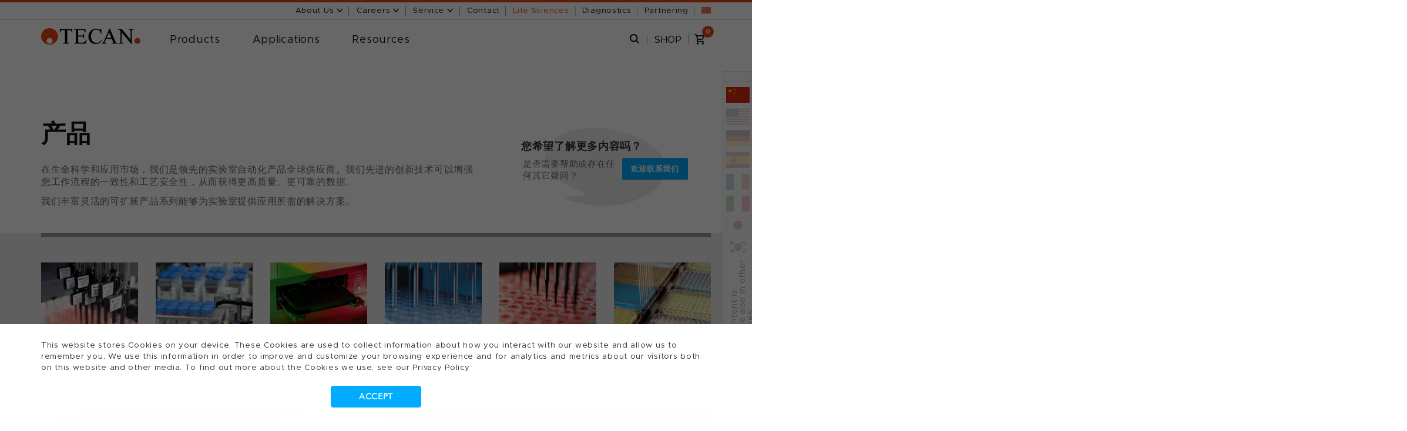

--- FILE ---
content_type: text/html;charset=utf-8
request_url: https://lifesciences.tecan.cn/products
body_size: 38562
content:
<!doctype html><!--[if lt IE 7]> <html class="no-js lt-ie9 lt-ie8 lt-ie7" lang="zh" > <![endif]--><!--[if IE 7]>    <html class="no-js lt-ie9 lt-ie8" lang="zh" >        <![endif]--><!--[if IE 8]>    <html class="no-js lt-ie9" lang="zh" >               <![endif]--><!--[if gt IE 8]><!--><html class="no-js" lang="zh"><!--<![endif]--><head><script type="application/javascript" id="hs-cookie-banner-scan" data-hs-allowed="true" src="/_hcms/cookie-banner/auto-blocking.js?portalId=1390106&amp;domain=source.lifesciences.tecan.cn"></script>
    <meta charset="utf-8">
    <meta http-equiv="X-UA-Compatible" content="IE=edge,chrome=1">
    <meta name="author" content="Tecan Trading AG">
    <meta name="description" content="瑞士Tecan（www.tecan.com）是一家全球领先的生物制药、法医和临床诊断实验室仪器和解决方案供应商，专业从事生命科学领域实验室自动化流程解决方案的研发、生产和销售。">
    <meta name="generator" content="HubSpot">
    <title>生命科学产品专区</title>
    <link rel="shortcut icon" href="https://lifesciences.tecan.cn/hubfs/Apps/FluentWorkflow/favicon.ico">
    
<meta name="viewport" content="width=device-width, initial-scale=1">

    <script src="/hs/hsstatic/jquery-libs/static-1.4/jquery/jquery-1.11.2.js"></script>
<script src="/hs/hsstatic/jquery-libs/static-1.4/jquery-migrate/jquery-migrate-1.2.1.js"></script>
<script>hsjQuery = window['jQuery'];</script>
    <meta property="og:description" content="瑞士Tecan（www.tecan.com）是一家全球领先的生物制药、法医和临床诊断实验室仪器和解决方案供应商，专业从事生命科学领域实验室自动化流程解决方案的研发、生产和销售。">
    <meta property="og:title" content="生命科学产品专区">
    <meta name="twitter:description" content="瑞士Tecan（www.tecan.com）是一家全球领先的生物制药、法医和临床诊断实验室仪器和解决方案供应商，专业从事生命科学领域实验室自动化流程解决方案的研发、生产和销售。">
    <meta name="twitter:title" content="生命科学产品专区">

    

    
    <style>
a.cta_button{-moz-box-sizing:content-box !important;-webkit-box-sizing:content-box !important;box-sizing:content-box !important;vertical-align:middle}.hs-breadcrumb-menu{list-style-type:none;margin:0px 0px 0px 0px;padding:0px 0px 0px 0px}.hs-breadcrumb-menu-item{float:left;padding:10px 0px 10px 10px}.hs-breadcrumb-menu-divider:before{content:'›';padding-left:10px}.hs-featured-image-link{border:0}.hs-featured-image{float:right;margin:0 0 20px 20px;max-width:50%}@media (max-width: 568px){.hs-featured-image{float:none;margin:0;width:100%;max-width:100%}}.hs-screen-reader-text{clip:rect(1px, 1px, 1px, 1px);height:1px;overflow:hidden;position:absolute !important;width:1px}
</style>

<link rel="stylesheet" href="https://lifesciences.tecan.cn/hubfs/hub_generated/module_assets/1/236859895033/1761918342598/module_Font_Changer.min.css">
<link rel="stylesheet" href="https://lifesciences.tecan.cn/hubfs/hub_generated/module_assets/1/44609599503/1761824626431/module_Top_Navigation_-_TCN-AnTa.min.css">
<link rel="stylesheet" href="https://lifesciences.tecan.cn/hubfs/hub_generated/module_assets/1/46684846901/1761825070704/module_Language_Selector.min.css">
<link rel="stylesheet" href="https://lifesciences.tecan.cn/hubfs/hub_generated/module_assets/1/4313988895/1744324208401/module_pr_cs_Two_Image_Panels.min.css">
<link rel="stylesheet" href="https://lifesciences.tecan.cn/hubfs/hub_generated/module_assets/1/4190449318/1744324206667/module_pr_cs_Three_Image_Panels.min.css">
    

    
<!--  Added by GoogleTagManager integration -->
<script>
var _hsp = window._hsp = window._hsp || [];
window.dataLayer = window.dataLayer || [];
function gtag(){dataLayer.push(arguments);}

var useGoogleConsentModeV2 = true;
var waitForUpdateMillis = 1000;



var hsLoadGtm = function loadGtm() {
    if(window._hsGtmLoadOnce) {
      return;
    }

    if (useGoogleConsentModeV2) {

      gtag('set','developer_id.dZTQ1Zm',true);

      gtag('consent', 'default', {
      'ad_storage': 'denied',
      'analytics_storage': 'denied',
      'ad_user_data': 'denied',
      'ad_personalization': 'denied',
      'wait_for_update': waitForUpdateMillis
      });

      _hsp.push(['useGoogleConsentModeV2'])
    }

    (function(w,d,s,l,i){w[l]=w[l]||[];w[l].push({'gtm.start':
    new Date().getTime(),event:'gtm.js'});var f=d.getElementsByTagName(s)[0],
    j=d.createElement(s),dl=l!='dataLayer'?'&l='+l:'';j.async=true;j.src=
    'https://www.googletagmanager.com/gtm.js?id='+i+dl;f.parentNode.insertBefore(j,f);
    })(window,document,'script','dataLayer','GTM-WCTXNX');

    window._hsGtmLoadOnce = true;
};

_hsp.push(['addPrivacyConsentListener', function(consent){
  if(consent.allowed || (consent.categories && consent.categories.analytics)){
    hsLoadGtm();
  }
}]);

</script>

<!-- /Added by GoogleTagManager integration -->

    <link rel="canonical" href="https://lifesciences.tecan.cn/products">









  
    
  
  <meta name="baidu-site-verification" content="codeva-xTc5IMOKxf">



<!--[if lt IE 9]>
    <script src="https://oss.maxcdn.com/html5shiv/3.7.2/html5shiv.min.js"></script>
<![endif]-->

<!-- fonts -->
<link type="text/css" rel="stylesheet" href="//fast.fonts.net/cssapi/07374714-dcd6-4494-bcf1-729e7987aaac.css">
<!--[if lte IE 9]><link type="text/css" rel="stylesheet" href="/cdn/cdn2.hubspot.net/hub/1390106/hub_generated/template_assets/1450965008361/custom/page/css/IE9.min.css"><![endif]-->

<meta name="msvalidate.01" content="23DED893FCD28EA825986ED96F465E56">
<meta name="google-site-verification" content="1P5FTRL-rRZrjK4NeGNkiPgcOyvA5F8LOj5XaxkOWG4">
	
<script src="https://lifesciences.tecan.cn/hubfs/js/vendors-min.js?t=1448430041199"></script>
<script type="text/javascript" src="https://lifesciences.tecan.cn/hs-fs/hub/1390106/hub_generated/style_manager/1445826959140/custom/page/js/respond.min.min.js"></script>

<!-- hosted elsewhere -->
<link href="https://lifesciences.tecan.cn/hs-fs/hub/1390106/hub_generated/style_manager/1440150978687/custom/styles/default/hs_default_custom_style.min.css" rel="stylesheet">

<!-- Google Analytics -->


<!-- Wistia -->
<script src="//fast.wistia.com/assets/external/E-v1.js" async></script>










<script type="text/javascript">
    (function(c,l,a,r,i,t,y){
        c[a]=c[a]||function(){(c[a].q=c[a].q||[]).push(arguments)};
        t=l.createElement(r);t.async=1;t.src="https://www.clarity.ms/tag/"+i;
        y=l.getElementsByTagName(r)[0];y.parentNode.insertBefore(t,y);
    })(window, document, "clarity", "script", "lfjj9fmfzj");
</script>













    


<!-- SearchIQ Code for tecan.com -->
<script type="text/javascript">
    (function () {
        window.siqConfig = {
            engineKey: "547981c12358ff322942ec2ecd6e6667",
            forceLoadSettings: false // change false to true if search box on your site is adding dynamically
        };
        window.siqConfig.baseUrl = "//pub.searchiq.co/";
        var script = document.createElement("SCRIPT");
        script.src = window.siqConfig.baseUrl + '/js/container/siq-container-2.js?cb=' + (Math.floor(Math.random()*999999)) + '&engineKey=' + siqConfig.engineKey;
        script.id = "siq-container";
        document.getElementsByTagName("HEAD")[0].appendChild(script);
    })();
</script>
<!-- END SearchIQ Code for tecan.com -->

















    



    














  



























































    
	
    
    
    
    
    
    
    
    
    
    
    
    
    
    
    
    
    
    
    
    
    
    
    
    
    
    
    
    
    
    
    
    
    
    
    
    
    
    
    
    
    
    

    



<!-- Global macros -->







<link href="https://lifesciences.tecan.cn/hubfs/hub_generated/template_assets/1/150061965103/1744362617730/template_gotham.min.css" rel="stylesheet"> 
<meta property="og:url" content="https://lifesciences.tecan.cn/products">
<meta name="twitter:card" content="summary">
<meta http-equiv="content-language" content="zh">
<link rel="stylesheet" href="/cdn/7052064.fs1.hubspotusercontent-na1.net/hubfs/7052064/hub_generated/template_assets/DEFAULT_ASSET/1769202061201/template_layout.min.css">

<link rel="stylesheet" href="https://lifesciences.tecan.cn/hubfs/hub_generated/template_assets/1/3500427527/1744362538453/template_Bootstrap.min.min.css">
<link rel="stylesheet" href="https://lifesciences.tecan.cn/hubfs/hub_generated/template_assets/1/3500415427/1744362536222/template_Owl.theme.min.css">
<link rel="stylesheet" href="https://lifesciences.tecan.cn/hubfs/hub_generated/template_assets/1/3500427507/1744362537748/template_Owl.carousel.min.css">
<link rel="stylesheet" href="https://lifesciences.tecan.cn/hubfs/hub_generated/template_assets/1/3631586045/1744362546489/template_Font-awesome.min.min.css">
<link rel="stylesheet" href="https://lifesciences.tecan.cn/hubfs/hub_generated/template_assets/1/3500415507/1744362537362/template_Meanmenu.min.css">
<link rel="stylesheet" href="https://lifesciences.tecan.cn/hubfs/hub_generated/template_assets/1/3631586050/1744362546913/template_Jquery.bxslider.min.css">
<link rel="stylesheet" href="https://lifesciences.tecan.cn/hubfs/hub_generated/template_assets/1/3508778374/1744362539514/template_Jquery.fancybox2.min.css">
<link rel="stylesheet" href="https://lifesciences.tecan.cn/hubfs/hub_generated/template_assets/1/3631586040/1744362546101/template_Style.min.css">
<link rel="stylesheet" href="https://lifesciences.tecan.cn/hubfs/hub_generated/template_assets/1/3738129260/1744362551690/template_Sidebar.min.css">
<link rel="stylesheet" href="https://lifesciences.tecan.cn/hubfs/hub_generated/template_assets/1/3500427522/1744362538206/template_Overwrite.css">
<link rel="stylesheet" href="https://lifesciences.tecan.cn/hubfs/hub_generated/template_assets/1/3659799503/1744362547819/template_Tecan-Dec2015-style.css">
<link rel="stylesheet" href="https://lifesciences.tecan.cn/hubfs/hub_generated/template_assets/1/4187156618/1744362553038/template_pr_cs-scaffolding.css">
<link rel="stylesheet" href="https://lifesciences.tecan.cn/hubfs/hub_generated/template_assets/1/4110706269/1744362552314/template_Pr_cs-main.css">
<link rel="stylesheet" href="https://lifesciences.tecan.cn/hubfs/hub_generated/template_assets/1/3598243583/1764779508998/template_overwrite_extended.css">



    <script src="https://lifesciences.tecan.cn/hubfs/hub_generated/template_assets/1/5084868334/1744362554588/template_language_selector--2017.js"></script>
<script src="https://lifesciences.tecan.cn/hubfs/hub_generated/template_assets/1/3659799723/1744362549160/template_Tecan-Dec2015-main.js"></script> 
<!-- end Main.js --> 

    

</head>
<body class="site-page wysiwyg-master-theme home_17   hs-content-id-96855368238 hs-site-page page " style="">
<!--  Added by GoogleTagManager integration -->
<noscript><iframe src="https://www.googletagmanager.com/ns.html?id=GTM-WCTXNX" height="0" width="0" style="display:none;visibility:hidden"></iframe></noscript>

<!-- /Added by GoogleTagManager integration -->

    <div class="header-container-wrapper">
    <div class="header-container container-fluid">

<div class="row-fluid-wrapper row-depth-1 row-number-1 ">
<div class="row-fluid ">
<div class="span12 widget-span widget-type-custom_widget " style="" data-widget-type="custom_widget" data-x="0" data-w="12">
<div id="hs_cos_wrapper_module_174958296639678" class="hs_cos_wrapper hs_cos_wrapper_widget hs_cos_wrapper_type_module" style="" data-hs-cos-general-type="widget" data-hs-cos-type="module"></div>

</div><!--end widget-span -->
</div><!--end row-->
</div><!--end row-wrapper -->

<div class="row-fluid-wrapper row-depth-1 row-number-2 ">
<div class="row-fluid ">
<div class="span12 widget-span widget-type-global_group " style="" data-widget-type="global_group" data-x="0" data-w="12">
<div class="" data-global-widget-path="generated_global_groups/244154269937.html"><div class="row-fluid-wrapper row-depth-1 row-number-1 ">
<div class="row-fluid ">
<div class="span12 widget-span widget-type-cell wysiwyg-master-theme" style="" data-widget-type="cell" data-x="0" data-w="12">

<div class="row-fluid-wrapper row-depth-1 row-number-2 ">
<div class="row-fluid ">
<div class="span12 widget-span widget-type-cell custom-header-container-wrapper" style="" data-widget-type="cell" data-x="0" data-w="12">

<div class="row-fluid-wrapper row-depth-1 row-number-3 ">
<div class="row-fluid ">
<div class="span12 widget-span widget-type-cell top-menu-wrapper" style="" data-widget-type="cell" data-x="0" data-w="12">

<div class="row-fluid-wrapper row-depth-1 row-number-4 ">
<div class="row-fluid ">
<div class="span12 widget-span widget-type-custom_widget " style="" data-widget-type="custom_widget" data-x="0" data-w="12">
<div id="hs_cos_wrapper_module_83511250" class="hs_cos_wrapper hs_cos_wrapper_widget hs_cos_wrapper_type_module" style="" data-hs-cos-general-type="widget" data-hs-cos-type="module"><span class="hs_cos_wrapper hs_cos_wrapper_widget hs_cos_wrapper_type_raw_html" data-global-widget-id="3691160610" data-hs-cos-general-type="widget" data-hs-cos-type="raw_html" id="hs_cos_wrapper_topmenutecan_group" style="">
   <!-- TODO: Rename overlay section to something more appropriate. --> 
   <div class="hoverAbout"></div>
   <div class="hoverService"></div>
   <div class="hoverJobs"></div>
   <div class="hover top-4"></div>
   <div class="cooky-policiy">
      <div class="container">
         <div class="row">
            <div class="col-sm-12">
               <p>Tecan uses cookies to improve our website. By continuing to browse our website, you accept our <a href="//www.tecan.com/cookies-policy?hsLang=zh" target="_blank">cookie policy.</a></p>
               <a class="cooky_link" close-cookie href="#" target="_self">
                  <svg height="24" version="1.1" viewbox="0 0 24 24" width="24" xmlns="http://www.w3.org/2000/svg">
                     <path d="M19 4q0.43 0 0.715 0.285t0.285 0.715q0 0.422-0.289 0.711l-6.297 6.289 6.297 6.289q0.289 0.289 0.289 0.711 0 0.43-0.285 0.715t-0.715 0.285q-0.422 0-0.711-0.289l-6.289-6.297-6.289 6.297q-0.289 0.289-0.711 0.289-0.43 0-0.715-0.285t-0.285-0.715q0-0.422 0.289-0.711l6.297-6.289-6.297-6.289q-0.289-0.289-0.289-0.711 0-0.43 0.285-0.715t0.715-0.285q0.422 0 0.711 0.289l6.289 6.297 6.289-6.297q0.289-0.289 0.711-0.289z"></path>
                  </svg>
               </a>
            </div>
         </div>
      </div>
   </div>
   <header class="header">
      <div class="top-nav">
         <div class="container">
            <div class="row">
               <div class="col-md-12">
                  <ul>
                    
                    
                    
                     
                    
                     
                      
                                           
                    
                    
                     
                    
                     
                    
                     <li class="toplink toplink--about">
                        <a class="about-tag" href="#">
                           About Us
                           <svg class="chevron-link" xmlns="http://www.w3.org/2000/svg" height="8" viewbox="0 -1 15 10">
                              <polygon points="0 0 6.5 8 13 0 10.87 0 6.5 5.43 2.06 0 0 0" />
                           </svg>
                        </a>
                        <div class="drop-down ddAbout">
                           <div class="main-nav-container container">
                              <div class="logo" style="margin-top: -4px;">
                                 <a href="/?hsLang=zh"><img alt="logo" src="https://lifesciences.tecan.cn/hubfs/page_images/logo.png"></a>
                              </div>
                              <div class="list">
                                 <h4>About Tecan</h4>
                                 
                                  
                                 <span id="hs_cos_wrapper_module_83511250_SideMenu-About-us-About-Tecan-COM" class="hs_cos_wrapper hs_cos_wrapper_widget hs_cos_wrapper_type_menu" style="" data-hs-cos-general-type="widget" data-hs-cos-type="menu"><div id="hs_menu_wrapper_module_83511250_SideMenu-About-us-About-Tecan-COM" class="hs-menu-wrapper active-branch flyouts hs-menu-flow-horizontal" role="navigation" data-sitemap-name="default" data-menu-id="105618779763" aria-label="Navigation Menu">
 <ul role="menu">
  <li class="hs-menu-item hs-menu-depth-1" role="none"><a href="https://www.tecan.com/purpose-and-vision" role="menuitem">Purpose and vision</a></li>
  <li class="hs-menu-item hs-menu-depth-1" role="none"><a href="https://www.tecan.com/the-management-board" role="menuitem">Management</a></li>
  <li class="hs-menu-item hs-menu-depth-1" role="none"><a href="https://www.tecan.com/board-of-directors" role="menuitem">Board of Directors</a></li>
  <li class="hs-menu-item hs-menu-depth-1" role="none"><a href="https://www.tecan.com/sustainability" role="menuitem">Sustainability</a></li>
  <li class="hs-menu-item hs-menu-depth-1" role="none"><a href="https://www.tecan.com/history" role="menuitem">History</a></li>
  <li class="hs-menu-item hs-menu-depth-1" role="none"><a href="https://www.tecan.com/our-commitment-to-quality" role="menuitem">Quality Policy (ISO)</a></li>
 </ul>
</div></span>
                              </div>
                              <div class="list">
                                 <h4>Investors</h4>
                                 
                                  
                                 <span id="hs_cos_wrapper_module_83511250_SideMenu-About-us-Investors-COM" class="hs_cos_wrapper hs_cos_wrapper_widget hs_cos_wrapper_type_menu" style="" data-hs-cos-general-type="widget" data-hs-cos-type="menu"><div id="hs_menu_wrapper_module_83511250_SideMenu-About-us-Investors-COM" class="hs-menu-wrapper active-branch flyouts hs-menu-flow-horizontal" role="navigation" data-sitemap-name="default" data-menu-id="105655424114" aria-label="Navigation Menu">
 <ul role="menu">
  <li class="hs-menu-item hs-menu-depth-1" role="none"><a href="https://www.tecan.com/investor-overview" role="menuitem">Investors overview</a></li>
  <li class="hs-menu-item hs-menu-depth-1" role="none"><a href="https://www.tecan.com/tecan-corporate-policies" role="menuitem">Corporate policies</a></li>
  <li class="hs-menu-item hs-menu-depth-1" role="none"><a href="https://www.tecan.com/tecan-group-stock-quotes" role="menuitem">Stock quotes</a></li>
  <li class="hs-menu-item hs-menu-depth-1" role="none"><a href="https://www.tecan.com/annual-reports" role="menuitem">Annual reports</a></li>
 </ul>
</div></span>
                              </div>
                              <div class="list">
                                 <h4>Press Center</h4>
                                 
                                  
                                 <span id="hs_cos_wrapper_module_83511250_SideMenu-About-us-Press-Center-COM" class="hs_cos_wrapper hs_cos_wrapper_widget hs_cos_wrapper_type_menu" style="" data-hs-cos-general-type="widget" data-hs-cos-type="menu"><div id="hs_menu_wrapper_module_83511250_SideMenu-About-us-Press-Center-COM" class="hs-menu-wrapper active-branch flyouts hs-menu-flow-horizontal" role="navigation" data-sitemap-name="default" data-menu-id="105658407944" aria-label="Navigation Menu">
 <ul role="menu">
  <li class="hs-menu-item hs-menu-depth-1" role="none"><a href="https://www.tecan.com/press-center" role="menuitem">Press center overview</a></li>
  <li class="hs-menu-item hs-menu-depth-1" role="none"><a href="https://www.tecan.com/news-archive" role="menuitem">News archive</a></li>
  <li class="hs-menu-item hs-menu-depth-1" role="none"><a href="https://www.tecan.com/annual-reports" role="menuitem">Annual reports</a></li>
  <li class="hs-menu-item hs-menu-depth-1" role="none"><a href="https://www.tecan.com/events" role="menuitem">Upcoming events</a></li>
 </ul>
</div></span>
                              </div>
                              <div class="list">
                                 <h4 class="margin">Publications</h4>
                                 
                                  
                                 <span id="hs_cos_wrapper_module_83511250_SideMenu-About-us-Publications-COM" class="hs_cos_wrapper hs_cos_wrapper_widget hs_cos_wrapper_type_menu" style="" data-hs-cos-general-type="widget" data-hs-cos-type="menu"><div id="hs_menu_wrapper_module_83511250_SideMenu-About-us-Publications-COM" class="hs-menu-wrapper active-branch flyouts hs-menu-flow-horizontal" role="navigation" data-sitemap-name="default" data-menu-id="105657504127" aria-label="Navigation Menu">
 <ul role="menu">
  <li class="hs-menu-item hs-menu-depth-1" role="none"><a href="https://www.tecan.com/blog" role="menuitem">The Blog</a></li>
  <li class="hs-menu-item hs-menu-depth-1" role="none"><a href="https://www.tecan.com/tecan-journal" role="menuitem">Tecan Journal</a></li>
  <li class="hs-menu-item hs-menu-depth-1" role="none"><a href="https://www.tecan.com/thescene" role="menuitem">The Scene</a></li>
 </ul>
</div></span>
                              </div>
                           </div>
                        </div>
                     </li>
                    
                       

                    
                     
                                        
                    
                     
                    
                     <li class="toplink toplink--jobs">
                        <a class="jobs-tag" href="#">
                           Careers
                           <svg class="chevron-link" xmlns="http://www.w3.org/2000/svg" height="8" viewbox="0 -1 15 10">
                              <polygon points="0 0 6.5 8 13 0 10.87 0 6.5 5.43 2.06 0 0 0" />
                           </svg>
                        </a>
                        <div class="drop-down ddJobs">
                           <div class="main-nav-container container">
                              <div class="logo" style="margin-top: -4px;">
                                 <a href="/?hsLang=zh"><img alt="logo" src="https://lifesciences.tecan.cn/hubfs/page_images/logo.png"></a>
                              </div>

                             
                              <div class="list">
                                 <h4><!--// Jobs 0 //--></h4>
                                 <img onClick="location.href='//www.tecan.com/hr/stay-unique-and-make-it-count'" onMouseOver="$('b.jobs1').addClass('red');" onMouseOut="$('b.jobs1').removeClass('red');" alt="Tecan Careers" src="https://lifesciences.tecan.cn/hubfs/Nav/KeyVis_Jobs_Nav_01_170x60px.jpg" style="margin-top: 5px; cursor: pointer;">
                                  <span id="hs_cos_wrapper_jobss00" class="hs_cos_wrapper hs_cos_wrapper_widget hs_cos_wrapper_type_simple_menu" style="" data-hs-cos-general-type="widget" data-hs-cos-type="simple_menu" data-global-widget-id="3531328101_jobss00">
                                   <div id="hs_menu_wrapper_jobss00" class="hs-menu-wrapper active-branch flyouts hs-menu-flow-vertical" role="navigation" data-sitemap-name="" data-menu-id="" aria-label="Navigation Menu">
                                      <ul role="menu" style="margin-top: 12px;">
                                         <li class="hs-menu-item hs-menu-depth-1" role="none"><a href="//www.tecan.com/hr/stay-unique-and-make-it-count" role="menuitem" target="_self"><b class="jobs1" style="font-weight:bold;">Careers</b></a></li>
                                         <li class="hs-menu-item hs-menu-depth-1" role="none"><a href="//www.tecan.com/hr/stay-unique-and-make-it-count" role="menuitem" target="_self">Stay unique and make it count</a></li>
                                      </ul>
                                   </div>
                                 </span>                                    
                              </div>                             
                             
                              <div class="list">
                                 <h4><!--// Jobs 2 //--></h4>
                                 <img onClick="location.href='//www.tecan.com/hr/do-something-meaningful-every-day'" onMouseOver="$('b.jobs2').addClass('red');" onMouseOut="$('b.jobs2').removeClass('red');" alt="Working at Tecan" src="https://lifesciences.tecan.cn/hubfs/Nav/KeyVis_Jobs_Nav_02_170x60px.jpg" style="margin-top: 5px; cursor: pointer;">
                                  <span id="hs_cos_wrapper_jobss01" class="hs_cos_wrapper hs_cos_wrapper_widget hs_cos_wrapper_type_simple_menu" style="" data-hs-cos-general-type="widget" data-hs-cos-type="simple_menu" data-global-widget-id="3531328101_jobss01">
                                   <div id="hs_menu_wrapper_jobss01" class="hs-menu-wrapper active-branch flyouts hs-menu-flow-vertical" role="navigation" data-sitemap-name="" data-menu-id="" aria-label="Navigation Menu">
                                      <ul role="menu" style="margin-top: 12px;">
                                         <li class="hs-menu-item hs-menu-depth-1" role="none"><a href="//www.tecan.com/hr/do-something-meaningful-every-day" role="menuitem" target="_self"><b class="jobs2" style="font-weight:bold;">Working at Tecan</b></a></li>
                                         <li class="hs-menu-item hs-menu-depth-1" role="none"><a href="//www.tecan.com/hr/do-something-meaningful-every-day" role="menuitem" target="_self">Meaningful work. Every day</a></li>
                                      </ul>
                                   </div>
                                   <div id="hs_menu_wrapper_jobss01" class="hs-menu-wrapper active-branch flyouts hs-menu-flow-vertical" role="navigation" data-sitemap-name="" data-menu-id="" aria-label="Navigation Menu">
                                      <ul role="menu" style="margin-top: 4px;">
                                         <li class="hs-menu-item hs-menu-depth-1" role="none"><a href="//www.tecan.com/hr/our-values-are-shaping-our-culture" role="menuitem" target="_self"><b class="jobs3" style="font-weight:bold;">Culture</b></a></li>
                                         <li class="hs-menu-item hs-menu-depth-1" role="none"><a href="//www.tecan.com/hr/our-values-are-shaping-our-culture" role="menuitem" target="_self">Shaped by our values</a></li>
                                      </ul>
                                   </div>                                    
                                    
                                 </span>                                    
                              </div>
                             
                              <div class="list">
                                 <h4><!--// Jobs 3 //--></h4>
                                 <img onClick="location.href='//www.tecan.com/hr/research-and-development'" onMouseOver="$('b.jobs3').addClass('red');" onMouseOut="$('b.jobs3').removeClass('red');" alt="Jobs 2" src="https://lifesciences.tecan.cn/hubfs/Nav/KeyVis_Jobs_Nav_03_170x60px.jpg" style="margin-top: 5px; cursor: pointer;">
                                  <span id="hs_cos_wrapper_jobss01" class="hs_cos_wrapper hs_cos_wrapper_widget hs_cos_wrapper_type_simple_menu" style="" data-hs-cos-general-type="widget" data-hs-cos-type="simple_menu" data-global-widget-id="3531328101_jobss01">
                                   <div id="hs_menu_wrapper_jobss01" class="hs-menu-wrapper active-branch flyouts hs-menu-flow-vertical" role="navigation" data-sitemap-name="" data-menu-id="" aria-label="Navigation Menu">
                                      <ul role="menu" style="margin-top: 12px;">
                                         <li class="hs-menu-item hs-menu-depth-1" role="none"><a href="//www.tecan.com/hr/research-and-development" role="menuitem" target="_self"><b class="jobs3" style="font-weight:bold;">Career Insights</b></a></li>
                                         <li class="hs-menu-item hs-menu-depth-1" role="none"><a href="//www.tecan.com/hr/research-and-development" role="menuitem" target="_self">Research and Development</a></li>
                                         <li class="hs-menu-item hs-menu-depth-1" role="none"><a href="//www.tecan.com/hr/marketing-sales-and-product-management" role="menuitem" target="_self">Marketing and Sales</a></li>
                                         <li class="hs-menu-item hs-menu-depth-1" role="none"><a href="//www.tecan.com/hr/service-and-support" role="menuitem" target="_self">Support and Services</a></li>
                                         <li class="hs-menu-item hs-menu-depth-1" role="none"><a href="//careers.tecan.com/search/" role="menuitem" target="_blank">Other Departments</a></li>
                                     </ul>
                                   </div>
                                 </span>                                    
                              </div>
                             
                              <div class="list">
                                 <h4><!--// Jobs 4 //--></h4>
   
                                 <img onClick="window.open('//careers.tecan.com/search/')" onMouseOver="$('b.jobs4').addClass('red');" onMouseOut="$('b.jobs4').removeClass('red');" alt="Jobs 3" src="https://lifesciences.tecan.cn/hubfs/Nav/KeyVis_Jobs_Nav_04_170x60px.jpg" style="margin-top: 5px; cursor: pointer;" target="_blank">
                                  <span id="hs_cos_wrapper_jobss01" class="hs_cos_wrapper hs_cos_wrapper_widget hs_cos_wrapper_type_simple_menu" style="" data-hs-cos-general-type="widget" data-hs-cos-type="simple_menu" data-global-widget-id="3531328101_jobss01">
                                   <div id="hs_menu_wrapper_jobss01" class="hs-menu-wrapper active-branch flyouts hs-menu-flow-vertical" role="navigation" data-sitemap-name="" data-menu-id="" aria-label="Navigation Menu">
                                      <ul role="menu" style="margin-top: 12px;">
                                         <li class="hs-menu-item hs-menu-depth-1" role="none"><a href="//careers.tecan.com/search/" role="menuitem" target="_blank"><b class="jobs4" style="font-weight:bold;">Find your Job in</b></a></li>
                                         <li class="hs-menu-item hs-menu-depth-1" role="none"><a href="//careers.tecan.com/go/HQ-Switzerland/4365401/" role="menuitem" target="_blank">HQ Switzerland</a></li>
                                         <li class="hs-menu-item hs-menu-depth-1" role="none"><a href="//careers.tecan.com/go/Europe/4365201/" role="menuitem" target="_blank">Europe</a></li>
                                         <li class="hs-menu-item hs-menu-depth-1" role="none"><a href="//careers.tecan.com/go/United-States-of-America/4365501/" role="menuitem" target="_blank">USA</a></li>
                                         <li class="hs-menu-item hs-menu-depth-1" role="none"><a href="//careers.tecan.com/go/Asia-Pacific/4364901/" role="menuitem" target="_blank">Asia Pacific</a></li>
                                     </ul>
                                   </div>
                                 </span>                                
                                 
                              </div>
                           </div>
                        </div>
                     </li>     
                     
                    
                                                
                    
                    
                    
                    
                    
                     
                    
                   
                     
                     <li class="toplink toplink--service">
                        <a class="service-tag" href="#">
                           Service
                           <svg class="chevron-link" xmlns="http://www.w3.org/2000/svg" height="8" viewbox="0 -1 15 10">
                              <polygon points="0 0 6.5 8 13 0 10.87 0 6.5 5.43 2.06 0 0 0" />
                           </svg>
                        </a>
                        <div class="drop-down ddService">
                           <div class="main-nav-container container">
                              <div class="logo" style="margin-top: -4px;">
                                 <a href="/?hsLang=zh"><img alt="logo" src="https://lifesciences.tecan.cn/hubfs/page_images/logo.png"></a>
                              </div>
                             
                              <div class="list">
                                
                                 
                                 
                                 <h4><!--// Support //--></h4>
                                 <img onClick="location.href='//www.tecan.com/service'" onMouseOver="$('span.service').addClass('red'); $('b.service').addClass('red');" onMouseOut="$('span.service').removeClass('red'); $('b.service').removeClass('red');" Title="" src="https://lifesciences.tecan.cn/hubfs/Nav/KeyVis_Services_Nav_white_170x60px.jpg" style="margin-top: 5px; cursor: pointer;">
                                  <span id="hs_cos_wrapper_services01" class="hs_cos_wrapper hs_cos_wrapper_widget hs_cos_wrapper_type_simple_menu" style="" data-hs-cos-general-type="widget" data-hs-cos-type="simple_menu" data-global-widget-id="3531328101_services01">
                                   <div id="hs_menu_wrapper_services01" class="hs-menu-wrapper active-branch flyouts hs-menu-flow-vertical" role="navigation" data-sitemap-name="" data-menu-id="" aria-label="Navigation Menu">
                                      <ul role="menu" style="margin-top: 12px;">
                                         <li class="hs-menu-item hs-menu-depth-1" role="none"><a href="//www.tecan.com/service" style="padding-left: 50px;" role="menuitem" target="_self"><b class="service" style="font-weight:bold;">Tecan Service<!--//™//--></b>
                                           <br><span style="font-size:15px; padding-left: 0px; line-height: 28px;" class="service">At a glance</span></a></li>
                                      </ul>
                                   </div>
                                 </span>                                     

                              </div>                             
                             
                              <div class="list">
                                 <h4><!--// Support //--></h4>
                                 <img onClick="location.href='https://www.tecan.com/support'" onMouseOver="$('b.support').addClass('red');" onMouseOut="$('b.support').removeClass('red');" Title="Support" src="https://lifesciences.tecan.cn/hubfs/Nav/KeyVis_Services_Nav_02_170x60px.jpg" style="margin-top: 5px; cursor: pointer;">
                                  <span id="hs_cos_wrapper_services01" class="hs_cos_wrapper hs_cos_wrapper_widget hs_cos_wrapper_type_simple_menu" style="" data-hs-cos-general-type="widget" data-hs-cos-type="simple_menu" data-global-widget-id="3531328101_services01">
                                   <div id="hs_menu_wrapper_services01" class="hs-menu-wrapper active-branch flyouts hs-menu-flow-vertical" role="navigation" data-sitemap-name="" data-menu-id="" aria-label="Navigation Menu">
                                      <ul role="menu" style="margin-top: 12px;">
                                         <li class="hs-menu-item hs-menu-depth-1" role="none"><a href="//www.tecan.com/support" role="menuitem" target="_self"><b class="support" style="font-weight:bold;">Support</b></a></li>
                                         <li class="hs-menu-item hs-menu-depth-1" role="none"><a href="//www.tecan.com/knowledge-portal" role="menuitem" target="_self">24/7 Self help</a></li>
                                         <li class="hs-menu-item hs-menu-depth-1" role="none"><a href="//www.tecan.com/remote-services" role="menuitem" target="_self">Remote services</a></li> 
                                         <li class="hs-menu-item hs-menu-depth-1" role="none"><a href="//www.tecan.com/support" role="menuitem" target="_self">Request support</a></li>
                                         <li class="hs-menu-item hs-menu-depth-1" role="none"><a href="//www.tecan.com/phaseouts" role="menuitem" target="_self">Phase-outs</a></li>
                                      </ul>
                                   </div>
                                 </span>                                    
                              </div>
                             
                              <div class="list">
                                 <h4><!--// Services //--></h4>
                                 <img onClick="location.href='https://www.tecan.com/services'" onMouseOver="$('b.servicex').addClass('red');" onMouseOut="$('b.servicex').removeClass('red');" Title="Services" src="https://lifesciences.tecan.cn/hubfs/Nav/KeyVis_Services_Nav_01_170x60px.jpg" style="margin-top: 5px; cursor: pointer;">
                                  <span id="hs_cos_wrapper_services01" class="hs_cos_wrapper hs_cos_wrapper_widget hs_cos_wrapper_type_simple_menu" style="" data-hs-cos-general-type="widget" data-hs-cos-type="simple_menu" data-global-widget-id="3531328101_services01">
                                   <div id="hs_menu_wrapper_services01" class="hs-menu-wrapper active-branch flyouts hs-menu-flow-vertical" role="navigation" data-sitemap-name="" data-menu-id="" aria-label="Navigation Menu">
                                      <ul role="menu" style="margin-top: 12px;">
                                         <li class="hs-menu-item hs-menu-depth-1" role="none"><a href="//www.tecan.com/services" role="menuitem" target="_self"><b class="servicex" style="font-weight:bold;">Services</b></a></li>
                                         <li class="hs-menu-item hs-menu-depth-1" role="none"><a href="https://www.tecan.com/service-contracts" role="menuitem" target="_self">Service contracts</a></li>
                                         <li class="hs-menu-item hs-menu-depth-1" role="none"><a href="//www.tecan.com/services" role="menuitem" target="_self">On-demand services</a></li>
                                      </ul>
                                   </div>
                                 </span>                                    
                              </div>
                             
                              <div class="list">
                                 <h4><!--// Training //--></h4>
                                 <img onClick="location.href='https://www.tecan.com/training'" onMouseOver="$('b.training').addClass('red');" onMouseOut="$('b.training').removeClass('red');" Title="Training" src="https://lifesciences.tecan.cn/hubfs/Nav/KeyVis_Services_Nav_04_170x60px.jpg" style="margin-top: 5px; cursor: pointer;">
                                  <span id="hs_cos_wrapper_services01" class="hs_cos_wrapper hs_cos_wrapper_widget hs_cos_wrapper_type_simple_menu" style="" data-hs-cos-general-type="widget" data-hs-cos-type="simple_menu" data-global-widget-id="3531328101_services01">
                                   <div id="hs_menu_wrapper_services01" class="hs-menu-wrapper active-branch flyouts hs-menu-flow-vertical" role="navigation" data-sitemap-name="" data-menu-id="" aria-label="Navigation Menu">
                                      <ul role="menu" style="margin-top: 12px;">
                                         <li class="hs-menu-item hs-menu-depth-1" role="none"><a href="//www.tecan.com/training" role="menuitem" target="_self"><b class="training" style="font-weight:bold;">Training</b></a></li>
                                         <li class="hs-menu-item hs-menu-depth-1" role="none"><a href="//academy.tecan.com/" role="menuitem" target="_blank">Tecan Academy</a></li>
                                         
                                         <li class="hs-menu-item hs-menu-depth-1" role="none"><a href="https://www.tecan.cn/doc/tecan-training-catalog-brochure-pdf-395446" role="menuitem" target="_blank">Training brochure</a></li>
                                     </ul>
                                   </div>
                                 </span>                                
                                 
                              </div>
                           </div>
                        </div>
                     </li>     
                     
                    
                     <!--<li class="toplink toplink--support"><a href="//www.tecan.com/service">Service</a></li>-->
                                        
                    
                     
                     <li class="toplink toplink--contact"><a href="//www.tecan.com/contact-us?hsLang=zh">Contact</a></li>


                    
                     
                    
                   
                     
                    
                       <li class="toplink toplink--ls"><a href="//lifesciences.tecan.com?hsLang=zh">Life Sciences</a></li>
                       <li class="toplink toplink--di"><a href="//diagnostics.tecan.com?hsLang=zh">Diagnostics</a></li>
                       <li class="toplink toplink--pa"><a href="//partnering.tecan.com?hsLang=zh">Partnering</a></li> 
                    
                        
                       
                        

                     
                    
                                        
                    
                    
                    
                     
                    

										<!-- Language Switcher -->
                     <li class="toplink toplink--lan">
                       
                         
                           <a href="#" class="toplink--lan-toggle" lan--toggle><img src="https://lifesciences.tecan.cn/hubfs/flag/lng2/zh.png" alt="Language" style="width: 16px; cursor: pointer; margin-top: 1px; "></a>
                           <span id="hs_cos_wrapper_module_83511250_language_switcher" class="hs_cos_wrapper hs_cos_wrapper_widget hs_cos_wrapper_type_language_switcher" style="" data-hs-cos-general-type="widget" data-hs-cos-type="language_switcher"></span>
                         
                       
                     </li>
                    
                                        
                    
                  </ul>
               </div>
            </div>
         </div>
      </div>
      <div class="main-nav">
         <div class="main-nav-container container">
            <nav class="navbar navbar-inverse w-100 flex-auto">
               <div class="navbar-header">
                  <a class="navbar-brand" href="//www.tecan.com?hsLang=zh"><img src="https://lifesciences.tecan.cn/hubfs/page_images/logo.png" alt="company-log"></a>
               </div>
               
               <div class="navi-lifesciences">
                  <ul class="nav navbar-nav">
                     <li class="product">
                        <a href="//lifesciences.tecan.com/products?hsLang=zh">Products</a>
                        <div class="product-submenu life">
                           <div class="container">
                              <div class="row">
                                 <span id="hs_cos_wrapper_module_83511250_products-lifesciences" class="hs_cos_wrapper hs_cos_wrapper_widget hs_cos_wrapper_type_menu" style="" data-hs-cos-general-type="widget" data-hs-cos-type="menu"><div id="hs_menu_wrapper_module_83511250_products-lifesciences" class="hs-menu-wrapper active-branch no-flyouts hs-menu-flow-vertical" role="navigation" data-sitemap-name="Products-LifeSciences" data-menu-id="4541980790" aria-label="Navigation Menu">
 <ul role="menu">
  <li class="hs-menu-item hs-menu-depth-1 hs-item-has-children" role="none"><a href="https://lifesciences.tecan.com/products/liquid_handling_and_automation" aria-haspopup="true" aria-expanded="false" role="menuitem"><span class="inner-text">Liquid handling &amp; automation</span><span class="glyphicon glyphicon-chevron-down"></span></a>
   <ul role="menu" class="hs-menu-children-wrapper">
    <li class="hs-menu-item hs-menu-depth-2 hs-item-has-children" role="none"><a href="https://lifesciences.tecan.com/fluent-laboratory-automation-workstation" role="menuitem"><span class="inner-text">Fluent®</span><span class="glyphicon glyphicon-chevron-down"></span></a>
     <ul role="menu" class="hs-menu-children-wrapper">
      <li class="hs-menu-item hs-menu-depth-3" role="none"><a href="https://lifesciences.tecan.com/fluent-laboratory-automation-workstation" role="menuitem">Overview Fluent</a></li>
      <li class="hs-menu-item hs-menu-depth-3" role="none"><a href="https://lifesciences.tecan.com/fluent-laboratory-automation-workstation?p=tab--2" role="menuitem">System Modules</a></li>
      <li class="hs-menu-item hs-menu-depth-3" role="none"><a href="https://lifesciences.tecan.com/fluent-laboratory-automation-workstation?p=tab--3" role="menuitem">Options</a></li>
      <li class="hs-menu-item hs-menu-depth-3" role="none"><a href="https://lifesciences.tecan.com/fluent-laboratory-automation-workstation?p=tab--4" role="menuitem">FluentControl</a></li>
      <li class="hs-menu-item hs-menu-depth-3" role="none"><a href="https://lifesciences.tecan.com/fluent-laboratory-automation-workstation?p=tab--5" role="menuitem">Applications</a></li>
      <li class="hs-menu-item hs-menu-depth-3" role="none"><a href="https://lifesciences.tecan.com/fluent-laboratory-automation-workstation?p=tab--6" role="menuitem">Literature</a></li>
     </ul></li>
    <li class="hs-menu-item hs-menu-depth-2 hs-item-has-children" role="none"><a href="https://lifesciences.tecan.com/products/veya-effortless-automation" role="menuitem"><span class="inner-text">Veya®</span><span class="glyphicon glyphicon-chevron-down"></span></a>
     <ul role="menu" class="hs-menu-children-wrapper">
      <li class="hs-menu-item hs-menu-depth-3" role="none"><a href="https://lifesciences.tecan.com/products/veya-effortless-automation" role="menuitem">Overview Veya</a></li>
      <li class="hs-menu-item hs-menu-depth-3" role="none"><a href="https://lifesciences.tecan.com/products/veya-effortless-automation?p=tab--2" role="menuitem">Multiomics Suites</a></li>
      <li class="hs-menu-item hs-menu-depth-3" role="none"><a href="https://lifesciences.tecan.com/products/veya-effortless-automation?p=tab--3" role="menuitem">Digital Features</a></li>
      <li class="hs-menu-item hs-menu-depth-3" role="none"><a href="https://lifesciences.tecan.com/products/veya-effortless-automation?p=tab--4" role="menuitem">Consumables &amp; Sustainability</a></li>
      <li class="hs-menu-item hs-menu-depth-3" role="none"><a href="https://lifesciences.tecan.com/products/veya-effortless-automation?p=tab--5" role="menuitem">Service Contracts</a></li>
      <li class="hs-menu-item hs-menu-depth-3" role="none"><a href="https://lifesciences.tecan.com/products/veya-effortless-automation?p=tab--6" role="menuitem">Literature</a></li>
     </ul></li>
    <li class="hs-menu-item hs-menu-depth-2 hs-item-has-children" role="none"><a href="https://lifesciences.tecan.com/freedom-evo-platform" role="menuitem"><span class="inner-text">Freedom EVO®</span><span class="glyphicon glyphicon-chevron-down"></span></a>
     <ul role="menu" class="hs-menu-children-wrapper">
      <li class="hs-menu-item hs-menu-depth-3" role="none"><a href="javascript:;" role="menuitem">
        <!--// menu clean-off element! !!! //--></a></li>
     </ul></li>
    <li class="hs-menu-item hs-menu-depth-2 hs-item-has-children" role="none"><a href="https://lifesciences.tecan.com/freedom-evolyzer" role="menuitem"><span class="inner-text">Freedom EVOlyzer®</span><span class="glyphicon glyphicon-chevron-down"></span></a>
     <ul role="menu" class="hs-menu-children-wrapper">
      <li class="hs-menu-item hs-menu-depth-3" role="none"><a href="javascript:;" role="menuitem">
        <!--// menu clean-off element! !!! //--></a></li>
     </ul></li>
    <li class="hs-menu-item hs-menu-depth-2 hs-item-has-children" role="none"><a href="https://lifesciences.tecan.com/magicprep-ngs" role="menuitem"><span class="inner-text">MagicPrep NGS</span><span class="glyphicon glyphicon-chevron-down"></span></a>
     <ul role="menu" class="hs-menu-children-wrapper">
      <li class="hs-menu-item hs-menu-depth-3" role="none"><a href="javascript:;" role="menuitem">
        <!--// menu clean-off element! !!! //--></a></li>
     </ul></li>
    <li class="hs-menu-item hs-menu-depth-2 hs-item-has-children" role="none"><a href="https://lifesciences.tecan.com/products/liquid_handling_and_automation/tecan_d300e_digital_dispenser" role="menuitem"><span class="inner-text">Tecan D300e digital dispenser</span><span class="glyphicon glyphicon-chevron-down"></span></a>
     <ul role="menu" class="hs-menu-children-wrapper">
      <li class="hs-menu-item hs-menu-depth-3" role="none"><a href="https://lifesciences.tecan.com/products/liquid_handling_and_automation/tecan_d300e_digital_dispenser?p=tab--1" role="menuitem">Overview</a></li>
      <li class="hs-menu-item hs-menu-depth-3" role="none"><a href="https://lifesciences.tecan.com/products/liquid_handling_and_automation/tecan_d300e_digital_dispenser?p=tab--2" role="menuitem">Software</a></li>
      <li class="hs-menu-item hs-menu-depth-3" role="none"><a href="https://lifesciences.tecan.com/products/liquid_handling_and_automation/tecan_d300e_digital_dispenser?p=tab--3" role="menuitem">Videos</a></li>
      <li class="hs-menu-item hs-menu-depth-3" role="none"><a href="https://lifesciences.tecan.com/products/liquid_handling_and_automation/tecan_d300e_digital_dispenser?p=tab--4" role="menuitem">Literature</a></li>
     </ul></li>
    <li class="hs-menu-item hs-menu-depth-2" role="none"><a href="https://lifesciences.tecan.com/products/liquid_handling_and_automation/uno-single-cell-dispenser" role="menuitem"><span class="inner-text">Uno Single Cell Dispenser</span><span class="glyphicon glyphicon-chevron-down"></span></a></li>
    <li class="hs-menu-item hs-menu-depth-2 hs-item-has-children" role="none"><a href="https://lifesciences.tecan.com/products/liquid_handling_and_automation/duo-digital-dispenser" role="menuitem"><span class="inner-text">Duo Digital Dispenser</span><span class="glyphicon glyphicon-chevron-down"></span></a>
     <ul role="menu" class="hs-menu-children-wrapper">
      <li class="hs-menu-item hs-menu-depth-3" role="none"><a href="https://lifesciences.tecan.com/products/liquid_handling_and_automation/duo-digital-dispenser?p=tab--3" role="menuitem">Duo Dispensehead Cassettes</a></li>
     </ul></li>
    <li class="hs-menu-item hs-menu-depth-2" role="none"><a href="https://diagnostics.tecan.com/sample-preparation-resolvex-positive-pressure-processors" role="menuitem">Resolvex positive pressure workstations</a></li>
   </ul></li>
  <li class="hs-menu-item hs-menu-depth-1 hs-item-has-children" role="none"><a href="https://lifesciences.tecan.com/tecan-labwerx" aria-haspopup="true" aria-expanded="false" role="menuitem">Tecan Labwerx</a>
   <ul role="menu" class="hs-menu-children-wrapper">
    <li class="hs-menu-item hs-menu-depth-2" role="none"><a href="javascript:;" role="menuitem">
      <!--// menu clean-off element! !!! //--></a></li>
   </ul></li>
  <li class="hs-menu-item hs-menu-depth-1 hs-item-has-children" role="none"><a href="https://lifesciences.tecan.com/microplate-readers" aria-haspopup="true" aria-expanded="false" role="menuitem"><span class="inner-text">Microplate readers</span><span class="glyphicon glyphicon-chevron-down"></span> </a>
   <ul role="menu" class="hs-menu-children-wrapper">
    <li class="hs-menu-item hs-menu-depth-2 hs-item-has-children" role="none"><a href="https://lifesciences.tecan.com/plate-reader-live-cell-imaging-cytometry" role="menuitem"><span class="inner-text">Spark® Cyto</span><span class="glyphicon glyphicon-chevron-down"></span></a>
     <ul role="menu" class="hs-menu-children-wrapper">
      <li class="hs-menu-item hs-menu-depth-3 hs-item-has-children" role="none"><a href="https://lifesciences.tecan.com/plate-reader-live-cell-imaging-cytometry?p=tab--1" role="menuitem">Overview</a>
       <ul role="menu" class="hs-menu-children-wrapper">
        <li class="hs-menu-item hs-menu-depth-4" role="none"><a href="javascript:;" role="menuitem">
          <!--// menu clean-off element! !!! //--></a></li>
       </ul></li>
      <li class="hs-menu-item hs-menu-depth-3 hs-item-has-children" role="none"><a href="https://lifesciences.tecan.com/plate-reader-live-cell-imaging-cytometry?p=tab--2" role="menuitem">Technology</a>
       <ul role="menu" class="hs-menu-children-wrapper">
        <li class="hs-menu-item hs-menu-depth-4" role="none"><a href="javascript:;" role="menuitem">
          <!--// menu clean-off element! !!! //--></a></li>
       </ul></li>
      <li class="hs-menu-item hs-menu-depth-3 hs-item-has-children" role="none"><a href="https://lifesciences.tecan.com/plate-reader-live-cell-imaging-cytometry?p=tab--3" role="menuitem">Applications</a>
       <ul role="menu" class="hs-menu-children-wrapper">
        <li class="hs-menu-item hs-menu-depth-4" role="none"><a href="javascript:;" role="menuitem">
          <!--// menu clean-off element! !!! //--></a></li>
       </ul></li>
      <li class="hs-menu-item hs-menu-depth-3 hs-item-has-children" role="none"><a href="https://lifesciences.tecan.com/plate-reader-live-cell-imaging-cytometry?p=tab--4" role="menuitem">Software</a>
       <ul role="menu" class="hs-menu-children-wrapper">
        <li class="hs-menu-item hs-menu-depth-4" role="none"><a href="javascript:;" role="menuitem">
          <!--// menu clean-off element! !!! //--></a></li>
       </ul></li>
      <li class="hs-menu-item hs-menu-depth-3 hs-item-has-children" role="none"><a href="https://lifesciences.tecan.com/plate-reader-live-cell-imaging-cytometry?p=tab--5" role="menuitem">Configurations</a>
       <ul role="menu" class="hs-menu-children-wrapper">
        <li class="hs-menu-item hs-menu-depth-4" role="none"><a href="javascript:;" role="menuitem">
          <!--// menu clean-off element! !!! //--></a></li>
       </ul></li>
      <li class="hs-menu-item hs-menu-depth-3 hs-item-has-children" role="none"><a href="https://lifesciences.tecan.com/plate-reader-live-cell-imaging-cytometry?p=tab--6" role="menuitem">Accessories</a>
       <ul role="menu" class="hs-menu-children-wrapper">
        <li class="hs-menu-item hs-menu-depth-4" role="none"><a href="javascript:;" role="menuitem">
          <!--// menu clean-off element! !!! //--></a></li>
       </ul></li>
      <li class="hs-menu-item hs-menu-depth-3 hs-item-has-children" role="none"><a href="https://lifesciences.tecan.com/plate-reader-live-cell-imaging-cytometry?p=tab--7" role="menuitem">Webinars</a>
       <ul role="menu" class="hs-menu-children-wrapper">
        <li class="hs-menu-item hs-menu-depth-4" role="none"><a href="javascript:;" role="menuitem">
          <!--// menu clean-off element! !!! //--></a></li>
       </ul></li>
      <li class="hs-menu-item hs-menu-depth-3 hs-item-has-children" role="none"><a href="https://lifesciences.tecan.com/plate-reader-live-cell-imaging-cytometry?p=tab--8" role="menuitem">Literature</a>
       <ul role="menu" class="hs-menu-children-wrapper">
        <li class="hs-menu-item hs-menu-depth-4" role="none"><a href="javascript:;" role="menuitem">
          <!--// menu clean-off element! !!! //--></a></li>
       </ul></li>
     </ul></li>
    <li class="hs-menu-item hs-menu-depth-2 hs-item-has-children" role="none"><a href="https://lifesciences.tecan.com/multimode-plate-reader" role="menuitem"><span class="inner-text">Spark®</span><span class="glyphicon glyphicon-chevron-down"></span></a>
     <ul role="menu" class="hs-menu-children-wrapper">
      <li class="hs-menu-item hs-menu-depth-3 hs-item-has-children" role="none"><a href="https://lifesciences.tecan.com/multimode-plate-reader?p=tab--1" role="menuitem">Overview</a>
       <ul role="menu" class="hs-menu-children-wrapper">
        <li class="hs-menu-item hs-menu-depth-4" role="none"><a href="javascript:;" role="menuitem">
          <!--// menu clean-off element! !!! //--></a></li>
       </ul></li>
      <li class="hs-menu-item hs-menu-depth-3 hs-item-has-children" role="none"><a href="https://lifesciences.tecan.com/plate-reader-spectrophotometer" role="menuitem">Configurations</a>
       <ul role="menu" class="hs-menu-children-wrapper">
        <li class="hs-menu-item hs-menu-depth-4" role="none"><a href="javascript:;" role="menuitem">
          <!--// menu clean-off element! !!! //--></a></li>
       </ul></li>
      <li class="hs-menu-item hs-menu-depth-3 hs-item-has-children" role="none"><a href="https://lifesciences.tecan.com/multimode-plate-reader?p=tab--2" role="menuitem">Technology</a>
       <ul role="menu" class="hs-menu-children-wrapper">
        <li class="hs-menu-item hs-menu-depth-4" role="none"><a href="javascript:;" role="menuitem">
          <!--// menu clean-off element! !!! //--></a></li>
       </ul></li>
      <li class="hs-menu-item hs-menu-depth-3 hs-item-has-children" role="none"><a href="https://lifesciences.tecan.com/multimode-plate-reader?p=tab--3" role="menuitem">Software</a>
       <ul role="menu" class="hs-menu-children-wrapper">
        <li class="hs-menu-item hs-menu-depth-4" role="none"><a href="javascript:;" role="menuitem">
          <!--// menu clean-off element! !!! //--></a></li>
       </ul></li>
      <li class="hs-menu-item hs-menu-depth-3 hs-item-has-children" role="none"><a href="https://lifesciences.tecan.com/multimode-plate-reader?p=tab--4" role="menuitem">Accessories</a>
       <ul role="menu" class="hs-menu-children-wrapper">
        <li class="hs-menu-item hs-menu-depth-4" role="none"><a href="https://lifesciences.tecan.com/spark-stack" role="menuitem">Spark-Stack™ plate stacker</a></li>
       </ul></li>
      <li class="hs-menu-item hs-menu-depth-3 hs-item-has-children" role="none"><a href="https://lifesciences.tecan.com/multimode-plate-reader?p=tab--5" role="menuitem">Literature</a>
       <ul role="menu" class="hs-menu-children-wrapper">
        <li class="hs-menu-item hs-menu-depth-4" role="none"><a href="javascript:;" role="menuitem">
          <!--// menu clean-off element! !!! //--></a></li>
       </ul></li>
      <li class="hs-menu-item hs-menu-depth-3 hs-item-has-children" role="none"><a href="https://lifesciences.tecan.com/multimode-plate-reader?p=tab--6" role="menuitem">Webinars and Videos</a>
       <ul role="menu" class="hs-menu-children-wrapper">
        <li class="hs-menu-item hs-menu-depth-4" role="none"><a href="javascript:;" role="menuitem">
          <!--// menu clean-off element! !!! //--></a></li>
       </ul></li>
      <li class="hs-menu-item hs-menu-depth-3 hs-item-has-children" role="none"><a href="https://lifesciences.tecan.com/multimode-plate-reader-application-packages" role="menuitem"><span class="inner-text">Spark application packages</span><span class="glyphicon glyphicon-chevron-down"></span></a>
       <ul role="menu" class="hs-menu-children-wrapper">
        <li class="hs-menu-item hs-menu-depth-4" role="none"><a href="https://lifesciences.tecan.com/multimode-plate-reader-application-packages?p=tab--1" role="menuitem">Genomics and proteomics</a></li>
        <li class="hs-menu-item hs-menu-depth-4" role="none"><a href="https://lifesciences.tecan.com/multimode-plate-reader-application-packages?p=tab--2" role="menuitem">Microbiology</a></li>
        <li class="hs-menu-item hs-menu-depth-4" role="none"><a href="https://lifesciences.tecan.com/multimode-plate-reader-application-packages?p=tab--3" role="menuitem">Cell-based assays</a></li>
        <li class="hs-menu-item hs-menu-depth-4" role="none"><a href="https://lifesciences.tecan.com/multimode-plate-reader-application-packages?p=tab--4" role="menuitem">Drug discovery</a></li>
       </ul></li>
      <li class="hs-menu-item hs-menu-depth-3 hs-item-has-children" role="none"><a href="https://lifesciences.tecan.com/plate-reader-spectrophotometer" role="menuitem"><span class="inner-text">Spark read modes</span><span class="glyphicon glyphicon-chevron-down"></span></a>
       <ul role="menu" class="hs-menu-children-wrapper">
        <li class="hs-menu-item hs-menu-depth-4" role="none"><a href="https://lifesciences.tecan.com/plate-reader-spectrophotometer?p=tab--2" role="menuitem">Absorbance</a></li>
        <li class="hs-menu-item hs-menu-depth-4" role="none"><a href="https://lifesciences.tecan.com/plate-reader-spectrophotometer?p=tab--3" role="menuitem">Fluorescence</a></li>
        <li class="hs-menu-item hs-menu-depth-4" role="none"><a href="https://lifesciences.tecan.com/plate-reader-spectrophotometer?p=tab--4" role="menuitem">Luminescence</a></li>
        <li class="hs-menu-item hs-menu-depth-4" role="none"><a href="https://lifesciences.tecan.com/plate-reader-spectrophotometer?p=tab--5" role="menuitem">Cell counting &amp; imaging</a></li>
       </ul></li>
      <li class="hs-menu-item hs-menu-depth-3 hs-item-has-children" role="none"><a href="https://lifesciences.tecan.com/live-cell-imaging" role="menuitem"><span class="inner-text">Live cell imaging</span><span class="glyphicon glyphicon-chevron-down"></span></a>
       <ul role="menu" class="hs-menu-children-wrapper">
        <li class="hs-menu-item hs-menu-depth-4" role="none"><a href="https://lifesciences.tecan.com/live-cell-imaging?p=tab--1" role="menuitem">Live viewer</a></li>
        <li class="hs-menu-item hs-menu-depth-4" role="none"><a href="https://lifesciences.tecan.com/live-cell-imaging?p=tab--2" role="menuitem">Cell counting and viability</a></li>
        <li class="hs-menu-item hs-menu-depth-4" role="none"><a href="https://lifesciences.tecan.com/live-cell-imaging?p=tab--3" role="menuitem">Live-cell imaging and confluence</a></li>
        <li class="hs-menu-item hs-menu-depth-4" role="none"><a href="https://lifesciences.tecan.com/live-cell-imaging?p=tab--4" role="menuitem">Live-cell package</a></li>
        <li class="hs-menu-item hs-menu-depth-4" role="none"><a href="https://lifesciences.tecan.com/live-cell-imaging?p=tab--5" role="menuitem">Specification</a></li>
       </ul></li>
     </ul></li>
    <li class="hs-menu-item hs-menu-depth-2 hs-item-has-children" role="none"><a href="https://lifesciences.tecan.com/plate_readers/infinite_200_pro" role="menuitem"><span class="inner-text">Infinite® 200 PRO</span><span class="glyphicon glyphicon-chevron-down"></span></a>
     <ul role="menu" class="hs-menu-children-wrapper">
      <li class="hs-menu-item hs-menu-depth-3" role="none"><a href="https://lifesciences.tecan.com/plate_readers/infinite_200_pro?p=tab--2" role="menuitem">Read modes</a></li>
      <li class="hs-menu-item hs-menu-depth-3" role="none"><a href="https://lifesciences.tecan.com/plate_readers/infinite_200_pro?p=tab--3" role="menuitem">Software</a></li>
      <li class="hs-menu-item hs-menu-depth-3" role="none"><a href="https://lifesciences.tecan.com/plate_readers/infinite_200_pro?p=tab--4" role="menuitem">Accessories</a></li>
      <li class="hs-menu-item hs-menu-depth-3" role="none"><a href="https://lifesciences.tecan.com/plate_readers/infinite_200_pro?p=tab--5" role="menuitem">Scientific citations</a></li>
      <li class="hs-menu-item hs-menu-depth-3 hs-item-has-children" role="none"><a href="https://lifesciences.tecan.com/plate_readers/fluorescence_absorbance_luminescence" role="menuitem">Infinite 200 PRO Configurations</a>
       <ul role="menu" class="hs-menu-children-wrapper">
        <li class="hs-menu-item hs-menu-depth-4" role="none"><a href="https://lifesciences.tecan.com/plate_readers/fluorescence_absorbance_luminescence?p=tab--1" role="menuitem">Lumi</a></li>
        <li class="hs-menu-item hs-menu-depth-4" role="none"><a href="https://lifesciences.tecan.com/plate_readers/fluorescence_absorbance_luminescence?p=tab--2" role="menuitem">M Nano</a></li>
        <li class="hs-menu-item hs-menu-depth-4" role="none"><a href="https://lifesciences.tecan.com/plate_readers/fluorescence_absorbance_luminescence?p=tab--3" role="menuitem">M Nano Plus</a></li>
        <li class="hs-menu-item hs-menu-depth-4" role="none"><a href="https://lifesciences.tecan.com/plate_readers/fluorescence_absorbance_luminescence?p=tab--4" role="menuitem">F Nano Plus</a></li>
        <li class="hs-menu-item hs-menu-depth-4" role="none"><a href="https://lifesciences.tecan.com/plate_readers/fluorescence_absorbance_luminescence?p=tab--5" role="menuitem">M Plex</a></li>
        <li class="hs-menu-item hs-menu-depth-4" role="none"><a href="https://lifesciences.tecan.com/plate_readers/fluorescence_absorbance_luminescence?p=tab--6" role="menuitem">F Plex</a></li>
        <li class="hs-menu-item hs-menu-depth-4" role="none"><a href="https://lifesciences.tecan.com/plate_readers/fluorescence_absorbance_luminescence?p=tab--7" role="menuitem">Upgrades</a></li>
       </ul></li>
     </ul></li>
    <li class="hs-menu-item hs-menu-depth-2 hs-item-has-children" role="none"><a href="https://lifesciences.tecan.com/products/microplate_readers/sunrise" role="menuitem"><span class="inner-text">Sunrise™</span><span class="glyphicon glyphicon-chevron-down"></span></a>
     <ul role="menu" class="hs-menu-children-wrapper">
      <li class="hs-menu-item hs-menu-depth-3" role="none"><a href="https://lifesciences.tecan.com/products/microplate_readers/sunrise?p=tab--2" role="menuitem">Technology</a></li>
      <li class="hs-menu-item hs-menu-depth-3" role="none"><a href="https://lifesciences.tecan.com/products/microplate_readers/sunrise?p=tab--3" role="menuitem">Software</a></li>
      <li class="hs-menu-item hs-menu-depth-3" role="none"><a href="https://lifesciences.tecan.com/products/microplate_readers/sunrise?p=tab--4" role="menuitem">Add-ons and Tools</a></li>
      <li class="hs-menu-item hs-menu-depth-3" role="none"><a href="https://lifesciences.tecan.com/products/microplate_readers/sunrise?p=tab--5" role="menuitem">Literature</a></li>
      <li class="hs-menu-item hs-menu-depth-3" role="none"><a href="https://lifesciences.tecan.com/products/microplate_readers/sunrise?p=tab--6" role="menuitem">Specification</a></li>
     </ul></li>
    <li class="hs-menu-item hs-menu-depth-2 hs-item-has-children" role="none"><a href="https://lifesciences.tecan.com/products/microplate_readers/infinite_f50" role="menuitem"><span class="inner-text">Infinite® F50 and Infinite F50 Robotic</span><span class="glyphicon glyphicon-chevron-down"></span></a>
     <ul role="menu" class="hs-menu-children-wrapper">
      <li class="hs-menu-item hs-menu-depth-3" role="none"><a href="https://lifesciences.tecan.com/products/microplate_readers/infinite_f50?p=tab--2" role="menuitem">Technology</a></li>
      <li class="hs-menu-item hs-menu-depth-3" role="none"><a href="https://lifesciences.tecan.com/products/microplate_readers/infinite_f50?p=tab--3" role="menuitem">Software</a></li>
      <li class="hs-menu-item hs-menu-depth-3" role="none"><a href="https://lifesciences.tecan.com/products/microplate_readers/infinite_f50?p=tab--4" role="menuitem">Add-ons and Tools</a></li>
      <li class="hs-menu-item hs-menu-depth-3" role="none"><a href="https://lifesciences.tecan.com/products/microplate_readers/infinite_f50?p=tab--5" role="menuitem">Literature</a></li>
      <li class="hs-menu-item hs-menu-depth-3" role="none"><a href="https://lifesciences.tecan.com/products/microplate_readers/infinite_f50?p=tab--6" role="menuitem">Specifications</a></li>
     </ul></li>
    <li class="hs-menu-item hs-menu-depth-2 hs-item-has-children" role="none"><a href="https://lifesciences.tecan.com/microplate-readers-qc-tools" role="menuitem">Quality control tools</a>
     <ul role="menu" class="hs-menu-children-wrapper">
      <li class="hs-menu-item hs-menu-depth-3" role="none"><a href="javascript:;" role="menuitem"> 
        <!--// menu clean-off element! !!! //--></a></li>
     </ul></li>
    <li class="hs-menu-item hs-menu-depth-2 hs-item-has-children" role="none"><a href="https://lifesciences.tecan.com/s-lab-pro-microplate-handler" role="menuitem">S-LAB Pro microplate handler</a>
     <ul role="menu" class="hs-menu-children-wrapper">
      <li class="hs-menu-item hs-menu-depth-3" role="none"><a href="javascript:;" role="menuitem"> 
        <!--// menu clean-off element! !!! //--></a></li>
     </ul></li>
   </ul></li>
  <li class="hs-menu-item hs-menu-depth-1 hs-item-has-children" role="none"><a href="https://lifesciences.tecan.com/products/microplate_washers" aria-haspopup="true" aria-expanded="false" role="menuitem"><span class="inner-text">Microplate washers</span><span class="glyphicon glyphicon-chevron-down"></span></a>
   <ul role="menu" class="hs-menu-children-wrapper">
    <li class="hs-menu-item hs-menu-depth-2 hs-item-has-children" role="none"><a href="https://lifesciences.tecan.com/microplate-washers-hydroflex" role="menuitem"><span class="inner-text">HydroFlex™</span><span class="glyphicon glyphicon-chevron-down"></span></a>
     <ul role="menu" class="hs-menu-children-wrapper">
      <li class="hs-menu-item hs-menu-depth-3" role="none"><a href="https://lifesciences.tecan.com/microplate-washers-hydroflex?p=tab--2" role="menuitem">Technology</a></li>
      <li class="hs-menu-item hs-menu-depth-3" role="none"><a href="https://lifesciences.tecan.com/microplate-washers-hydroflex?p=tab--3" role="menuitem">Software</a></li>
      <li class="hs-menu-item hs-menu-depth-3" role="none"><a href="https://lifesciences.tecan.com/microplate-washers-hydroflex?p=tab--4" role="menuitem">Literature</a></li>
      <li class="hs-menu-item hs-menu-depth-3" role="none"><a href="https://lifesciences.tecan.com/microplate-washers-hydroflex?p=tab--5" role="menuitem">Specifications</a></li>
     </ul></li>
    <li class="hs-menu-item hs-menu-depth-2 hs-item-has-children" role="none"><a href="https://lifesciences.tecan.com/microplate-washers-hydrospeed" role="menuitem"><span class="inner-text">HydroSpeed™</span><span class="glyphicon glyphicon-chevron-down"></span></a>
     <ul role="menu" class="hs-menu-children-wrapper">
      <li class="hs-menu-item hs-menu-depth-3" role="none"><a href="https://lifesciences.tecan.com/microplate-washers-hydrospeed?p=tab--2" role="menuitem">Features</a></li>
      <li class="hs-menu-item hs-menu-depth-3" role="none"><a href="https://lifesciences.tecan.com/microplate-washers-hydrospeed?p=tab--3" role="menuitem">Options</a></li>
      <li class="hs-menu-item hs-menu-depth-3" role="none"><a href="https://lifesciences.tecan.com/microplate-washers-hydrospeed?p=tab--4" role="menuitem">Applications</a></li>
      <li class="hs-menu-item hs-menu-depth-3" role="none"><a href="https://lifesciences.tecan.com/microplate-washers-hydrospeed?p=tab--5" role="menuitem">Software</a></li>
      <li class="hs-menu-item hs-menu-depth-3" role="none"><a href="https://lifesciences.tecan.com/microplate-washers-hydrospeed?p=tab--6" role="menuitem">Literature</a></li>
     </ul></li>
   </ul></li>
  <li class="hs-menu-item hs-menu-depth-1 hs-item-has-children" role="none"><a href="https://lifesciences.tecan.com/software-overview" aria-haspopup="true" aria-expanded="false" role="menuitem"><span class="inner-text">Software</span><span class="glyphicon glyphicon-chevron-down"></span></a>
   <ul role="menu" class="hs-menu-children-wrapper">
    <li class="hs-menu-item hs-menu-depth-2" role="none"><a href="https://lifesciences.tecan.com/fluent-laboratory-automation-workstation?p=tab--4" role="menuitem">FluentControl™</a></li>
    <li class="hs-menu-item hs-menu-depth-2" role="none"><a href="https://lifesciences.tecan.com/software-freedom-evoware" role="menuitem">Freedom EVOware®</a></li>
    <li class="hs-menu-item hs-menu-depth-2" role="none"><a href="https://lifesciences.tecan.com/software-freedom-evolution" role="menuitem">Freedom EVOlution™</a></li>
    <li class="hs-menu-item hs-menu-depth-2" role="none"><a href="https://lifesciences.tecan.com/introspect" role="menuitem">Introspect™</a></li>
    <li class="hs-menu-item hs-menu-depth-2" role="none"><a href="https://lifesciences.tecan.com/software-magellan" role="menuitem">Magellan™</a></li>
    <li class="hs-menu-item hs-menu-depth-2" role="none"><a href="https://lifesciences.tecan.com/plate_readers/infinite_200_pro?p=tab--3" role="menuitem">i-control™</a></li>
    <li class="hs-menu-item hs-menu-depth-2 hs-item-has-children" role="none"><a href="https://lifesciences.tecan.com/software-overview" role="menuitem"><small style="font-size:0.8em">[more]</small></a>
     <ul role="menu" class="hs-menu-children-wrapper">
      <li class="hs-menu-item hs-menu-depth-3" role="none"><a href="javascript:;" role="menuitem">
        <!--// JaMe :: list only most important SW !!! //--></a></li>
     </ul></li>
   </ul></li>
  <li class="hs-menu-item hs-menu-depth-1 hs-item-has-children" role="none"><a href="https://lifesciences.tecan.com/consumables" aria-haspopup="true" aria-expanded="false" role="menuitem"><span class="inner-text">Consumables</span><span class="glyphicon glyphicon-chevron-down"></span></a>
   <ul role="menu" class="hs-menu-children-wrapper">
    <li class="hs-menu-item hs-menu-depth-2 hs-item-has-children" role="none"><a href="javascript:;" role="menuitem"><span class="inner-text">Functional consumables</span><span class="glyphicon glyphicon-chevron-down"></span></a>
     <ul role="menu" class="hs-menu-children-wrapper">
      <li class="hs-menu-item hs-menu-depth-3" role="none"><a href="https://lifesciences.tecan.com/products/liquid_handling_and_automation/duo-digital-dispenser?p=tab--3" role="menuitem">Duo and D300e dispensehead&nbsp;cassettes</a></li>
      <li class="hs-menu-item hs-menu-depth-3" role="none"><a href="https://lifesciences.tecan.com/products/liquid_handling_and_automation/uno-single-cell-dispenser?p=tab--3" role="menuitem">Uno dispensehead cassettes</a></li>
      <li class="hs-menu-item hs-menu-depth-3" role="none"><a href="https://lifesciences.tecan.com/qc-kits" role="menuitem">QC Kit consumables</a></li>
      <li class="hs-menu-item hs-menu-depth-3" role="none"><a href="https://lifesciences.tecan.com/ac-extraction-plates" role="menuitem">AC Extraction plates</a></li>
      <li class="hs-menu-item hs-menu-depth-3" role="none"><a href="https://diagnostics.tecan.com/smart-extraction-consumables?p=tab--2" role="menuitem">NBE columns</a></li>
      <li class="hs-menu-item hs-menu-depth-3" role="none"><a href="https://diagnostics.tecan.com/smart-extraction-consumables?p=tab--2" role="menuitem">Cerex columns</a></li>
     </ul></li>
    <li class="hs-menu-item hs-menu-depth-2 hs-item-has-children" role="none"><a href="javascript:;" role="menuitem"><span class="inner-text">Labware</span><span class="glyphicon glyphicon-chevron-down"></span></a>
     <ul role="menu" class="hs-menu-children-wrapper">
      <li class="hs-menu-item hs-menu-depth-3" role="none"><a href="https://lifesciences.tecan.com/reagent-troughs" role="menuitem">Reagent troughs</a></li>
     </ul></li>
    <li class="hs-menu-item hs-menu-depth-2 hs-item-has-children" role="none"><a href="javascript:;" role="menuitem"><span class="inner-text">Disposable tips</span><span class="glyphicon glyphicon-chevron-down"></span></a>
     <ul role="menu" class="hs-menu-children-wrapper">
      <li class="hs-menu-item hs-menu-depth-3" role="none"><a href="https://lifesciences.tecan.com/liquid-handling-disposable-tips" role="menuitem">Liquid Handling disposable tips</a></li>
      <li class="hs-menu-item hs-menu-depth-3" role="none"><a href="https://lifesciences.tecan.com/multichannel-arm-96-disposable-tips" role="menuitem">MCA 96 disposable tips</a></li>
      <li class="hs-menu-item hs-menu-depth-3" role="none"><a href="https://lifesciences.tecan.com/multichannel-arm-384-disposable-tips" role="menuitem">MCA 384 disposable tips</a></li>
     </ul></li>
    <li class="hs-menu-item hs-menu-depth-2 hs-item-has-children" role="none"><a href="https://lifesciences.tecan.com/immunoassays-elisa-for-automated-solutions" role="menuitem"><span class="inner-text">Immunoassays automation</span><span class="glyphicon glyphicon-chevron-down"></span></a>
     <ul role="menu" class="hs-menu-children-wrapper">
      <li class="hs-menu-item hs-menu-depth-3" role="none"><a href="https://lifesciences.tecan.com/immunoassays-autoimmunity-elisa" role="menuitem">Autoimmunity</a></li>
      <li class="hs-menu-item hs-menu-depth-3" role="none"><a href="https://lifesciences.tecan.com/immunoassays-complementary-medicine-elisa" role="menuitem">Complementary Medicine</a></li>
      <li class="hs-menu-item hs-menu-depth-3" role="none"><a href="https://lifesciences.tecan.com/immunoassays-endocrinology-elisa" role="menuitem">Endocrinology</a></li>
      <li class="hs-menu-item hs-menu-depth-3" role="none"><a href="https://lifesciences.tecan.com/immunoassays-immunology-elisa" role="menuitem">Immunology</a></li>
      <li class="hs-menu-item hs-menu-depth-3" role="none"><a href="https://lifesciences.tecan.com/immunoassays-infectious-diseases-elisa" role="menuitem">Infectious Diseases</a></li>
      <li class="hs-menu-item hs-menu-depth-3" role="none"><a href="https://lifesciences.tecan.com/immunoassays-neurodegeneration-elisa" role="menuitem">Neurodegeneration</a></li>
     </ul></li>
    <li class="hs-menu-item hs-menu-depth-2" role="none"><a href="https://lifesciences.tecan.com/consumables-and-environmental-impact" role="menuitem"><span class="inner-text">Consumables &amp; Environmental&nbsp;Impact</span><span class="glyphicon glyphicon-chevron-down"></span></a></li>
   </ul></li>
  <li class="hs-menu-item hs-menu-depth-1 hs-item-has-children" role="none"><a href="https://lifesciences.tecan.com/ngs-library-prep-reagents-product-overview-new" aria-haspopup="true" aria-expanded="false" role="menuitem"><span class="inner-text">Next generation sequencing</span></a>
   <ul role="menu" class="hs-menu-children-wrapper">
    <li class="hs-menu-item hs-menu-depth-2 hs-item-has-children" role="none"><a href="https://lifesciences.tecan.com/magicprep-ngs" role="menuitem"><span class="inner-text">MagicPrep NGS</span><span class="glyphicon glyphicon-chevron-down"></span></a>
     <ul role="menu" class="hs-menu-children-wrapper">
      <li class="hs-menu-item hs-menu-depth-3" role="none"><a href="javascript:;" role="menuitem">
        <!--// menu clean-off element! !!! //--></a></li>
     </ul></li>
    <li class="hs-menu-item hs-menu-depth-2 hs-item-has-children" role="none"><a href="https://lifesciences.tecan.com/ngs-library-prep-reagents-product-overview-new?p=tab--2" role="menuitem"><span class="inner-text">DNA-Sequencing</span><span class="glyphicon glyphicon-chevron-down"></span></a>
     <ul role="menu" class="hs-menu-children-wrapper">
      <li class="hs-menu-item hs-menu-depth-3" role="none"><a href="https://lifesciences.tecan.com/celero-dna-seq-library-prep" role="menuitem">Celero DNA-Seq</a></li>
      <li class="hs-menu-item hs-menu-depth-3" role="none"><a href="https://lifesciences.tecan.com/ultralow-dna-seq-library-prep-kit" role="menuitem">Ultralow V2 DNA-Seq</a></li>
     </ul></li>
    <li class="hs-menu-item hs-menu-depth-2 hs-item-has-children" role="none"><a href="https://lifesciences.tecan.com/ngs-library-prep-reagents-product-overview-new?p=tab--3" role="menuitem"><span class="inner-text">RNA Sequencing</span><span class="glyphicon glyphicon-chevron-down"></span></a>
     <ul role="menu" class="hs-menu-children-wrapper">
      <li class="hs-menu-item hs-menu-depth-3" role="none"><a href="https://lifesciences.tecan.com/revelo-rna-seq-high-sensitivity" role="menuitem">Revelo RNA-Seq High Sensitivity</a></li>
      <li class="hs-menu-item hs-menu-depth-3" role="none"><a href="https://lifesciences.tecan.com/universal-plus-mrna-seq-library-preparation-nuquant" role="menuitem">Universal Plus mRNA-Seq</a></li>
      <li class="hs-menu-item hs-menu-depth-3" role="none"><a href="https://lifesciences.tecan.com/universal-plus-total-rna-seq-library-preparation-kit-nuquant" role="menuitem">Universal Plus Total RNA-Seq</a></li>
      <li class="hs-menu-item hs-menu-depth-3" role="none"><a href="https://lifesciences.tecan.com/ovation-low-input-rna-seq-kit-v2" role="menuitem">RNA-Seq System V2</a></li>
     </ul></li>
    <li class="hs-menu-item hs-menu-depth-2 hs-item-has-children" role="none"><a href="https://lifesciences.tecan.com/ngs-library-prep-reagents-product-overview-new?p=tab--4" role="menuitem"><span class="inner-text">Targeted Genotyping</span><span class="glyphicon glyphicon-chevron-down"></span></a>
     <ul role="menu" class="hs-menu-children-wrapper">
      <li class="hs-menu-item hs-menu-depth-3" role="none"><a href="https://lifesciences.tecan.com/allegro-targeted-genotyping-v2" role="menuitem">Allegro V2</a></li>
     </ul></li>
    <li class="hs-menu-item hs-menu-depth-2 hs-item-has-children" role="none"><a href="https://lifesciences.tecan.com/ngs-library-prep-reagents-product-overview-new?p=tab--5" role="menuitem">Automation</a>
     <ul role="menu" class="hs-menu-children-wrapper">
      <li class="hs-menu-item hs-menu-depth-3" role="none"><a href="javascript:;" role="menuitem">
        <!--// menu clean-off element! !!! //--></a></li>
     </ul></li>
    <li class="hs-menu-item hs-menu-depth-2 hs-item-has-children" role="none"><a href="https://lifesciences.tecan.com/ngs-technologies" role="menuitem">Technologies</a>
     <ul role="menu" class="hs-menu-children-wrapper">
      <li class="hs-menu-item hs-menu-depth-3" role="none"><a href="https://lifesciences.tecan.com/ngs-technologies?p=tab--2" role="menuitem">SPIA</a></li>
      <li class="hs-menu-item hs-menu-depth-3" role="none"><a href="https://lifesciences.tecan.com/ngs-technologies?p=tab--3" role="menuitem">NuQuant</a></li>
      <li class="hs-menu-item hs-menu-depth-3" role="none"><a href="https://lifesciences.tecan.com/ngs-technologies?p=tab--4" role="menuitem">AnyDeplete</a></li>
      <li class="hs-menu-item hs-menu-depth-3" role="none"><a href="https://lifesciences.tecan.com/ngs-technologies?p=tab--5" role="menuitem">SPET</a></li>
      <li class="hs-menu-item hs-menu-depth-3" role="none"><a href="https://lifesciences.tecan.com/ngs-technologies?p=tab--6" role="menuitem">UDI</a></li>
      <li class="hs-menu-item hs-menu-depth-3" role="none"><a href="https://lifesciences.tecan.com/ngs-technologies?p=tab--7" role="menuitem">DimerFree</a></li>
     </ul></li>
    <li class="hs-menu-item hs-menu-depth-2 hs-item-has-children" role="none"><a href="javascript:;" role="menuitem"><span class="inner-text">Areas of interest</span><span class="glyphicon glyphicon-chevron-down"></span></a>
     <ul role="menu" class="hs-menu-children-wrapper">
      <li class="hs-menu-item hs-menu-depth-3" role="none"><a href="https://lifesciences.tecan.com/ngs-research-applications-new?p=tab--1" role="menuitem">Cancer</a></li>
      <li class="hs-menu-item hs-menu-depth-3" role="none"><a href="https://lifesciences.tecan.com/ngs-research-applications-new?p=tab--2" role="menuitem">Infectious disease</a></li>
      <li class="hs-menu-item hs-menu-depth-3" role="none"><a href="https://lifesciences.tecan.com/ngs-research-applications-new?p=tab--3" role="menuitem">Liquid biopsy</a></li>
      <li class="hs-menu-item hs-menu-depth-3" role="none"><a href="https://lifesciences.tecan.com/ngs-research-applications-new?p=tab--4" role="menuitem">Agrigenomics</a></li>
      <li class="hs-menu-item hs-menu-depth-3" role="none"><a href="https://lifesciences.tecan.com/ngs-research-applications-new?p=tab--5" role="menuitem">Microbiomics</a></li>
     </ul></li>
    <li class="hs-menu-item hs-menu-depth-2 hs-item-has-children" role="none"><a href="javascript:;" role="menuitem"><span class="inner-text">Resources</span><span class="glyphicon glyphicon-chevron-down"></span></a>
     <ul role="menu" class="hs-menu-children-wrapper">
      <li class="hs-menu-item hs-menu-depth-3" role="none"><a href="https://lifesciences.tecan.com/featured-genomics-publications" role="menuitem">Featured publications</a></li>
      <li class="hs-menu-item hs-menu-depth-3" role="none"><a href="https://lifesciences.tecan.com/scientific-community-spotlight-on-science" role="menuitem">Scientific community spotlights</a></li>
      <li class="hs-menu-item hs-menu-depth-3" role="none"><a href="https://lifesciences.tecan.com/genomics-user-manuals" role="menuitem">Product documents</a></li>
     </ul></li>
    <li class="hs-menu-item hs-menu-depth-2 hs-item-has-children" role="none"><a href="javascript:;" role="menuitem"><span class="inner-text">Support</span><span class="glyphicon glyphicon-chevron-down"></span></a>
     <ul role="menu" class="hs-menu-children-wrapper">
      <li class="hs-menu-item hs-menu-depth-3" role="none"><a href="https://lifesciences.tecan.com/genomics-support-faq" role="menuitem">Support FAQ</a></li>
      <li class="hs-menu-item hs-menu-depth-3" role="none"><a href="https://lifesciences.tecan.com/sequencing-support" role="menuitem">Sequencing support</a></li>
      <li class="hs-menu-item hs-menu-depth-3" role="none"><a href="https://lifesciences.tecan.com/genomics-product-selection-guide" role="menuitem">Product selection guide</a></li>
     </ul></li>
   </ul></li>
  <li class="hs-menu-item hs-menu-depth-1 hs-item-has-children" role="none"><a href="https://www.ibl-international.com/en" aria-haspopup="true" aria-expanded="false" role="menuitem" target="_blank" rel="noopener"><span class="inner-text">Immunoassays &amp; antibodies</span></a>
   <ul role="menu" class="hs-menu-children-wrapper">
    <li class="hs-menu-item hs-menu-depth-2" role="none"><a href="javascript:;" role="menuitem">
      <!--// menu clean-off element! !!! //--></a></li>
   </ul></li>
 </ul>
</div></span>
                              </div>
                           </div>
                        </div>
                     </li>
                     <li class="product">
                        <a href="//lifesciences.tecan.com/applications?hsLang=zh">Applications</a>
                        <div class="product-submenu app-submenu life">
                           <div class="container">
                              <div class="row">
                                 <span id="hs_cos_wrapper_module_83511250_Applications-lifesciences" class="hs_cos_wrapper hs_cos_wrapper_widget hs_cos_wrapper_type_menu" style="" data-hs-cos-general-type="widget" data-hs-cos-type="menu"><div id="hs_menu_wrapper_module_83511250_Applications-lifesciences" class="hs-menu-wrapper active-branch no-flyouts hs-menu-flow-vertical" role="navigation" data-sitemap-name="Applications-LS" data-menu-id="3533474541" aria-label="Navigation Menu">
 <ul role="menu">
  <li class="hs-menu-item hs-menu-depth-1 hs-item-has-children" role="none"><a href="https://lifesciences.tecan.com/applications_and_solutions/liquid-biopsy" aria-haspopup="true" aria-expanded="false" role="menuitem">Liquid biopsy</a>
   <ul role="menu" class="hs-menu-children-wrapper">
    <li class="hs-menu-item hs-menu-depth-2" role="none"><a href="javascript:;" role="menuitem">
      <!--// menu clean-off element! !!! //--></a></li>
   </ul></li>
  <li class="hs-menu-item hs-menu-depth-1 hs-item-has-children" role="none"><a href="https://lifesciences.tecan.com/applications_and_solutions/genomics/biobanking" aria-haspopup="true" aria-expanded="false" role="menuitem">Biobanking</a>
   <ul role="menu" class="hs-menu-children-wrapper">
    <li class="hs-menu-item hs-menu-depth-2" role="none"><a href="javascript:;" role="menuitem">
      <!--// menu clean-off element! !!! //--></a></li>
   </ul></li>
  <li class="hs-menu-item hs-menu-depth-1 hs-item-has-children" role="none"><a href="https://lifesciences.tecan.com/applications_and_solutions/genomics" aria-haspopup="true" aria-expanded="false" role="menuitem"><span class="inner-text">Genomics</span><span class="glyphicon glyphicon-chevron-down"></span></a>
   <ul role="menu" class="hs-menu-children-wrapper">
    <li class="hs-menu-item hs-menu-depth-2 hs-item-has-children" role="none"><a href="https://lifesciences.tecan.com/applications_and_solutions/genomics/nucleic_acid_purification" role="menuitem">Nucleic acid purification</a>
     <ul role="menu" class="hs-menu-children-wrapper">
      <li class="hs-menu-item hs-menu-depth-3" role="none"><a href="javascript:;" role="menuitem">
        <!--// menu clean-off element! !!! //--></a></li>
     </ul></li>
    <li class="hs-menu-item hs-menu-depth-2 hs-item-has-children" role="none"><a href="https://lifesciences.tecan.com/applications_and_solutions/genomics/quantification_and_normalization" role="menuitem">Quantification and normalization</a>
     <ul role="menu" class="hs-menu-children-wrapper">
      <li class="hs-menu-item hs-menu-depth-3" role="none"><a href="javascript:;" role="menuitem">
        <!--// menu clean-off element! !!! //--></a></li>
     </ul></li>
    <li class="hs-menu-item hs-menu-depth-2 hs-item-has-children" role="none"><a href="https://lifesciences.tecan.com/applications_and_solutions/genomics/pcr_set-up" role="menuitem">PCR set-up</a>
     <ul role="menu" class="hs-menu-children-wrapper">
      <li class="hs-menu-item hs-menu-depth-3" role="none"><a href="javascript:;" role="menuitem">
        <!--// menu clean-off element! !!! //--></a></li>
     </ul></li>
    <li class="hs-menu-item hs-menu-depth-2 hs-item-has-children" role="none"><a href="https://lifesciences.tecan.com/ngs-sample-preparation" role="menuitem">Automated library preparation</a>
     <ul role="menu" class="hs-menu-children-wrapper">
      <li class="hs-menu-item hs-menu-depth-3" role="none"><a href="javascript:;" role="menuitem">
        <!--// menu clean-off element! !!! //--></a></li>
     </ul></li>
    <li class="hs-menu-item hs-menu-depth-2 hs-item-has-children" role="none"><a href="https://lifesciences.tecan.com/ngs-research-applications-new" role="menuitem">NGS applications</a>
     <ul role="menu" class="hs-menu-children-wrapper">
      <li class="hs-menu-item hs-menu-depth-3" role="none"><a href="https://lifesciences.tecan.com/ngs-research-applications-new?p=tab--1" role="menuitem">Cancer</a></li>
      <li class="hs-menu-item hs-menu-depth-3" role="none"><a href="https://lifesciences.tecan.com/ngs-research-applications-new?p=tab--2" role="menuitem">Infectious disease</a></li>
      <li class="hs-menu-item hs-menu-depth-3" role="none"><a href="https://lifesciences.tecan.com/ngs-research-applications-new?p=tab--3" role="menuitem">Liquid biopsy</a></li>
      <li class="hs-menu-item hs-menu-depth-3" role="none"><a href="https://lifesciences.tecan.com/ngs-research-applications-new?p=tab--4" role="menuitem">Agrigenomics</a></li>
      <li class="hs-menu-item hs-menu-depth-3" role="none"><a href="https://lifesciences.tecan.com/ngs-research-applications-new?p=tab--5" role="menuitem">Microbiomics</a></li>
      <li class="hs-menu-item hs-menu-depth-3" role="none"><a href="https://lifesciences.tecan.com/ngs-research-applications-new?p=tab--6" role="menuitem">Epigenetics</a></li>
     </ul></li>
    <li class="hs-menu-item hs-menu-depth-2 hs-item-has-children" role="none"><a href="https://lifesciences.tecan.com/applications_and_solutions/genomics/synthetic_biology" role="menuitem">Synthetic Biology</a>
     <ul role="menu" class="hs-menu-children-wrapper">
      <li class="hs-menu-item hs-menu-depth-3" role="none"><a href="javascript:;" role="menuitem">
        <!--// menu clean-off element! !!! //--></a></li>
     </ul></li>
    <li class="hs-menu-item hs-menu-depth-2 hs-item-has-children" role="none"><a href="https://lifesciences.tecan.com/crispr" role="menuitem">CRISPR</a>
     <ul role="menu" class="hs-menu-children-wrapper">
      <li class="hs-menu-item hs-menu-depth-3" role="none"><a href="javascript:;" role="menuitem">
        <!--// menu clean-off element! !!! //--></a></li>
     </ul></li>
    <li class="hs-menu-item hs-menu-depth-2 hs-item-has-children" role="none"><a href="https://lifesciences.tecan.com/applications-and-solutions-genetic-testing" role="menuitem"><span class="inner-text">Genetic testing</span><span class="glyphicon glyphicon-chevron-down"></span></a>
     <ul role="menu" class="hs-menu-children-wrapper">
      <li class="hs-menu-item hs-menu-depth-3" role="none"><a href="https://lifesciences.tecan.com/genetic-testing-innovations-in-genomics-and-ngs" role="menuitem">Genetic testing today and tomorrow</a></li>
     </ul></li>
   </ul></li>
  <li class="hs-menu-item hs-menu-depth-1 hs-item-has-children" role="none"><a href="https://lifesciences.tecan.com/applications_and_solutions/cell_biology" aria-haspopup="true" aria-expanded="false" role="menuitem"><span class="inner-text">Cell biology</span><span class="glyphicon glyphicon-chevron-down"></span></a>
   <ul role="menu" class="hs-menu-children-wrapper">
    <li class="hs-menu-item hs-menu-depth-2" role="none"><a href="https://lifesciences.tecan.com/applications_and_solutions/cell_biology?p=tab--4" role="menuitem">Cloning and transfection</a></li>
    <li class="hs-menu-item hs-menu-depth-2" role="none"><a href="https://lifesciences.tecan.com/applications_and_solutions/cell_biology?p=tab--3" role="menuitem">Cell culture</a></li>
    <li class="hs-menu-item hs-menu-depth-2" role="none"><a href="https://lifesciences.tecan.com/applications_and_solutions/cell_biology?p=tab--1" role="menuitem">Cell-based assay</a></li>
    <li class="hs-menu-item hs-menu-depth-2" role="none"><a href="https://lifesciences.tecan.com/applications_and_solutions/cell_biology?p=tab--2" role="menuitem">Cellular imaging and analysis</a></li>
    <li class="hs-menu-item hs-menu-depth-2" role="none"><a href="https://lifesciences.tecan.com/applications_and_solutions/cell_biology?p=tab--5" role="menuitem">Technical literature / downloads</a></li>
   </ul></li>
  <li class="hs-menu-item hs-menu-depth-1 hs-item-has-children" role="none"><a href="https://lifesciences.tecan.com/applications_and_solutions/drug_discovery" aria-haspopup="true" aria-expanded="false" role="menuitem"><span class="inner-text">Drug discovery</span><span class="glyphicon glyphicon-chevron-down"></span></a>
   <ul role="menu" class="hs-menu-children-wrapper">
    <li class="hs-menu-item hs-menu-depth-2 hs-item-has-children" role="none"><a href="https://lifesciences.tecan.com/applications_and_solutions/drug_discovery/target_identification_and_validation" role="menuitem"><span class="inner-text">Target identification and validation</span><span class="glyphicon glyphicon-chevron-down"></span></a>
     <ul role="menu" class="hs-menu-children-wrapper">
      <li class="hs-menu-item hs-menu-depth-3" role="none"><a href="https://lifesciences.tecan.com/applications_and_solutions/drug_discovery/target_identification_and_validation?p=tab--1" role="menuitem">Genomics</a></li>
      <li class="hs-menu-item hs-menu-depth-3" role="none"><a href="https://lifesciences.tecan.com/applications_and_solutions/drug_discovery/target_identification_and_validation?p=tab--2" role="menuitem">Proteins</a></li>
      <li class="hs-menu-item hs-menu-depth-3" role="none"><a href="https://lifesciences.tecan.com/applications_and_solutions/drug_discovery/target_identification_and_validation?p=tab--3" role="menuitem">Cell biology</a></li>
     </ul></li>
    <li class="hs-menu-item hs-menu-depth-2 hs-item-has-children" role="none"><a href="https://lifesciences.tecan.com/applications_and_solutions/drug_discovery/screening_and_lead_optimization" role="menuitem"><span class="inner-text">Screening and lead optimization</span><span class="glyphicon glyphicon-chevron-down"></span></a>
     <ul role="menu" class="hs-menu-children-wrapper">
      <li class="hs-menu-item hs-menu-depth-3" role="none"><a href="https://lifesciences.tecan.com/applications_and_solutions/drug_discovery/screening_and_lead_optimization?p=tab--1" role="menuitem">Assay set-up and analysis</a></li>
      <li class="hs-menu-item hs-menu-depth-3" role="none"><a href="https://lifesciences.tecan.com/applications_and_solutions/drug_discovery/screening_and_lead_optimization?p=tab--2" role="menuitem">Screening-cell-based and biochemical</a></li>
      <li class="hs-menu-item hs-menu-depth-3" role="none"><a href="https://lifesciences.tecan.com/applications_and_solutions/drug_discovery/screening_and_lead_optimization?p=tab--3" role="menuitem">Immunoassays</a></li>
      <li class="hs-menu-item hs-menu-depth-3" role="none"><a href="https://lifesciences.tecan.com/applications_and_solutions/drug_discovery/screening_and_lead_optimization?p=tab--4" role="menuitem">Protein characterization</a></li>
      <li class="hs-menu-item hs-menu-depth-3" role="none"><a href="https://lifesciences.tecan.com/applications_and_solutions/drug_discovery/screening_and_lead_optimization?p=tab--5" role="menuitem">Literature</a></li>
     </ul></li>
    <li class="hs-menu-item hs-menu-depth-2 hs-item-has-children" role="none"><a href="https://lifesciences.tecan.com/applications_and_solutions/drug_discovery/compound_management" role="menuitem"><span class="inner-text">Compound management</span><span class="glyphicon glyphicon-chevron-down"></span></a>
     <ul role="menu" class="hs-menu-children-wrapper">
      <li class="hs-menu-item hs-menu-depth-3" role="none"><a href="https://lifesciences.tecan.com/applications_and_solutions/drug_discovery/compound_management?p=tab--1" role="menuitem">Compound dissolution</a></li>
      <li class="hs-menu-item hs-menu-depth-3" role="none"><a href="https://lifesciences.tecan.com/applications_and_solutions/drug_discovery/compound_management?p=tab--2" role="menuitem">Library maintenance</a></li>
      <li class="hs-menu-item hs-menu-depth-3" role="none"><a href="https://lifesciences.tecan.com/applications_and_solutions/drug_discovery/compound_management?p=tab--3" role="menuitem">Assay plate preparation</a></li>
      <li class="hs-menu-item hs-menu-depth-3" role="none"><a href="https://lifesciences.tecan.com/applications_and_solutions/drug_discovery/compound_management?p=tab--4" role="menuitem">Literature</a></li>
     </ul></li>
    <li class="hs-menu-item hs-menu-depth-2 hs-item-has-children" role="none"><a href="https://lifesciences.tecan.com/applications_and_solutions/drug_discovery/adme-tox" role="menuitem"><span class="inner-text">ADME-Tox</span><span class="glyphicon glyphicon-chevron-down"></span></a>
     <ul role="menu" class="hs-menu-children-wrapper">
      <li class="hs-menu-item hs-menu-depth-3" role="none"><a href="https://lifesciences.tecan.com/applications_and_solutions/drug_discovery/adme-tox?p=tab--1" role="menuitem">Permeability</a></li>
      <li class="hs-menu-item hs-menu-depth-3" role="none"><a href="https://lifesciences.tecan.com/applications_and_solutions/drug_discovery/adme-tox?p=tab--2" role="menuitem">Solubility</a></li>
      <li class="hs-menu-item hs-menu-depth-3" role="none"><a href="https://lifesciences.tecan.com/applications_and_solutions/drug_discovery/adme-tox?p=tab--3" role="menuitem">Metabolism</a></li>
      <li class="hs-menu-item hs-menu-depth-3" role="none"><a href="https://lifesciences.tecan.com/applications_and_solutions/drug_discovery/adme-tox?p=tab--4" role="menuitem">Protein binding</a></li>
      <li class="hs-menu-item hs-menu-depth-3" role="none"><a href="https://lifesciences.tecan.com/applications_and_solutions/drug_discovery/adme-tox?p=tab--5" role="menuitem">Lead characterization</a></li>
      <li class="hs-menu-item hs-menu-depth-3" role="none"><a href="https://lifesciences.tecan.com/applications_and_solutions/drug_discovery/adme-tox?p=tab--6" role="menuitem">Literature</a></li>
     </ul></li>
   </ul></li>
  <li class="hs-menu-item hs-menu-depth-1 hs-item-has-children" role="none"><a href="https://lifesciences.tecan.com/applications_and_solutions/protein_science" aria-haspopup="true" aria-expanded="false" role="menuitem"><span class="inner-text">Protein science</span><span class="glyphicon glyphicon-chevron-down"></span></a>
   <ul role="menu" class="hs-menu-children-wrapper">
    <li class="hs-menu-item hs-menu-depth-2" role="none"><a href="https://lifesciences.tecan.com/applications_and_solutions/protein_science/protein_purification_and_bioprocessing" role="menuitem">Protein purification and bioprocessing</a></li>
    <li class="hs-menu-item hs-menu-depth-2" role="none"><a href="https://lifesciences.tecan.com/applications_and_solutions/protein_science/sample_preparation_for_mass_spectrometry" role="menuitem">Sample preparation for mass spectrometry</a></li>
    <li class="hs-menu-item hs-menu-depth-2" role="none"><a href="https://lifesciences.tecan.com/applications_and_solutions/protein_science/protein_detection_and_analysis" role="menuitem">Protein detection and analysis</a></li>
    <li class="hs-menu-item hs-menu-depth-2" role="none"><a href="https://lifesciences.tecan.com/applications_and_solutions/protein_science/crystallography" role="menuitem">Crystallography</a></li>
   </ul></li>
  <li class="hs-menu-item hs-menu-depth-1 hs-item-has-children" role="none"><a href="https://diagnostics.tecan.com/mass-spec-solutions-overview" aria-haspopup="true" aria-expanded="false" role="menuitem"><span class="inner-text">Analytical chemistry</span><span class="glyphicon glyphicon-chevron-down"></span></a>
   <ul role="menu" class="hs-menu-children-wrapper">
    <li class="hs-menu-item hs-menu-depth-2" role="none"><a href="https://diagnostics.tecan.com/sample-preparation-solutions?p=tab--2" role="menuitem">Dilute and shoot</a></li>
    <li class="hs-menu-item hs-menu-depth-2" role="none"><a href="https://diagnostics.tecan.com/sample-preparation-solutions?p=tab--3" role="menuitem">Liquid-liquid extraction</a></li>
    <li class="hs-menu-item hs-menu-depth-2" role="none"><a href="https://diagnostics.tecan.com/positive-pressure-workstations" role="menuitem">Automated positive pressure workstations</a></li>
    <li class="hs-menu-item hs-menu-depth-2" role="none"><a href="https://diagnostics.tecan.com/sample-preparation-resolvex-positive-pressure-processors" role="menuitem">Resolvex positive pressure workstations</a></li>
   </ul></li>
  <li class="hs-menu-item hs-menu-depth-1 hs-item-has-children" role="none"><a href="https://lifesciences.tecan.com/applications_and_solutions/applied_markets" aria-haspopup="true" aria-expanded="false" role="menuitem"><span class="inner-text">Applied markets</span><span class="glyphicon glyphicon-chevron-down"></span></a>
   <ul role="menu" class="hs-menu-children-wrapper">
    <li class="hs-menu-item hs-menu-depth-2" role="none"><a href="https://lifesciences.tecan.com/applications_and_solutions/applied_markets?p=tab--1" role="menuitem">Agriculture</a></li>
    <li class="hs-menu-item hs-menu-depth-2" role="none"><a href="https://lifesciences.tecan.com/applications_and_solutions/applied_markets?p=tab--2" role="menuitem">Veterinary</a></li>
    <li class="hs-menu-item hs-menu-depth-2" role="none"><a href="https://lifesciences.tecan.com/applications_and_solutions/applied_markets?p=tab--3" role="menuitem">Food</a></li>
   </ul></li>
  <li class="hs-menu-item hs-menu-depth-1 hs-item-has-children" role="none"><a href="https://lifesciences.tecan.com/applications_and_solutions/elisa_solutions" aria-haspopup="true" aria-expanded="false" role="menuitem"><span class="inner-text">ELISA solutions</span><span class="glyphicon glyphicon-chevron-down"></span></a>
   <ul role="menu" class="hs-menu-children-wrapper">
    <li class="hs-menu-item hs-menu-depth-2" role="none"><a href="https://lifesciences.tecan.com/applications_and_solutions/applied_markets" role="menuitem">Applied markets</a></li>
    <li class="hs-menu-item hs-menu-depth-2" role="none"><a href="https://lifesciences.tecan.com/integrated-immunoassay-solutions" role="menuitem">Integrated immunoassay solutions</a></li>
    <li class="hs-menu-item hs-menu-depth-2" role="none"><a href="https://lifesciences.tecan.com/software-freedom-evolution" role="menuitem">Freedom EVOlution™</a></li>
    <li class="hs-menu-item hs-menu-depth-2" role="none"><a href="https://lifesciences.tecan.com/software-freedom-evoware" role="menuitem">Dynamic scheduling</a></li>
   </ul></li>
  <li class="hs-menu-item hs-menu-depth-1 hs-item-has-children" role="none"><a href="https://lifesciences.tecan.com/applications_and_solutions/genomics/synthetic_biology" aria-haspopup="true" aria-expanded="false" role="menuitem">Synthetic biology</a>
   <ul role="menu" class="hs-menu-children-wrapper">
    <li class="hs-menu-item hs-menu-depth-2" role="none"><a href="javascript:;" role="menuitem">
      <!--// menu clean-off element! !!! //--></a></li>
   </ul></li>
  <li class="hs-menu-item hs-menu-depth-1 hs-item-has-children" role="none"><a href="https://lifesciences.tecan.com/applications_and_solutions/forensics" aria-haspopup="true" aria-expanded="false" role="menuitem">Forensics</a>
   <ul role="menu" class="hs-menu-children-wrapper">
    <li class="hs-menu-item hs-menu-depth-2" role="none"><a href="javascript:;" role="menuitem">
      <!--// menu clean-off element! !!! //--></a></li>
   </ul></li>
 </ul>
</div></span>
                              </div>
                           </div>
                        </div>
                     </li>
                     <li class="product">
                        <a href="#">Resources</a>
                        <div class="product-submenu app-submenu life">
                           <div class="container">
                              <div class="row">
                                 <span id="hs_cos_wrapper_module_83511250_Resources_Lifesciences" class="hs_cos_wrapper hs_cos_wrapper_widget hs_cos_wrapper_type_menu" style="" data-hs-cos-general-type="widget" data-hs-cos-type="menu"><div id="hs_menu_wrapper_module_83511250_Resources_Lifesciences" class="hs-menu-wrapper active-branch no-flyouts hs-menu-flow-vertical" role="navigation" data-sitemap-name="Resources LS" data-menu-id="3559161913" aria-label="Navigation Menu">
 <ul role="menu">
  <li class="hs-menu-item hs-menu-depth-1 hs-item-has-children" role="none"><a href="javascript:;" aria-haspopup="true" aria-expanded="false" role="menuitem"><span class="inner-text">Scientific Citations</span><span class="glyphicon glyphicon-chevron-down"></span></a>
   <ul role="menu" class="hs-menu-children-wrapper">
    <li class="hs-menu-item hs-menu-depth-2" role="none"><a href="https://lifesciences.tecan.com/scientific-citations-freedom-evo-and-fluent" role="menuitem">Fluent®</a></li>
    <li class="hs-menu-item hs-menu-depth-2" role="none"><a href="https://lifesciences.tecan.com/scientific-citations-freedom-evo-and-fluent" role="menuitem">Freedom EVO®</a></li>
    <li class="hs-menu-item hs-menu-depth-2" role="none"><a href="https://lifesciences.tecan.com/scientific-citations-spark-multimode-microplate-reader" role="menuitem">Spark®</a></li>
    <li class="hs-menu-item hs-menu-depth-2" role="none"><a href="https://lifesciences.tecan.com/scientific-citations-d300e-digital-dispenser" role="menuitem">D300e Digital Dispenser</a></li>
    <li class="hs-menu-item hs-menu-depth-2" role="none"><a href="https://lifesciences.tecan.com/scientific-citations-infinite-200-pro-series" role="menuitem">Infinite® 200 PRO Series</a></li>
   </ul></li>
 </ul>
</div></span>
                              </div>
                           </div>
                        </div>
                     </li>
                  </ul>
               </div>
               
            </nav>
            <div id="wrap">
               <div class="shop-view">
                  <form id="search-form">
                     <input id="search-input" class="st-default-search-input search-input-override" data-st-install-key="Fy9aTYtWuPxcqp51Zsdj" name="s" type="text" placeholder="Search">
                     <svg id="search-icon" xmlns="http://www.w3.org/2000/svg" height="16" viewbox="0 0 16 16">
                        <path d="M12.17,10.76a6.77,6.77,0,1,0-1.41,1.41l4.69,4.69h1.41V15.45Zm-5.42.74A4.75,4.75,0,1,1,11.5,6.75,4.75,4.75,0,0,1,6.75,11.5Z" />
                     </svg>
                  </form>
                  <a class="shop-button" href="https://shop.tecan.com">
                     SHOP
                  </a>
                  <a class="shopping-cart" href="https://shop.tecan.com/cart">
                     <svg height="19" id="cart" viewbox="0 0 19 19" xmlns="http://www.w3.org/2000/svg">
                        <path d="M13.9765235,10.875 C14.6325299,10.875 15.2098155,10.51625 15.5072051,9.97375 L18.6385421,4.295 C18.9621719,3.7175 18.5423279,3 17.8775747,3 L4.93238241,3 L4.11018776,1.25 L1.25,1.25 L1.25,3 L2.99935031,3 L6.14818088,9.64125 L4.96736942,11.77625 C4.32885655,12.94875 5.1685447,14.375 6.49805094,14.375 L16.9941528,14.375 L16.9941528,12.625 L6.49805094,12.625 L7.46019362,10.875 L13.9765235,10.875 Z M5.76332381,4.75 L16.390627,4.75 L13.9765235,9.125 L7.83630393,9.125 L5.76332381,4.75 Z M6.49805094,15.25 C5.53590827,15.25 4.75744738,16.0375 4.75744738,17 C4.75744738,17.9625 5.53590827,18.75 6.49805094,18.75 C7.46019362,18.75 8.24740126,17.9625 8.24740126,17 C8.24740126,16.0375 7.46019362,15.25 6.49805094,15.25 Z M15.2448025,15.25 C14.2826598,15.25 13.504199,16.0375 13.504199,17 C13.504199,17.9625 14.2826598,18.75 15.2448025,18.75 C16.2069452,18.75 16.9941528,17.9625 16.9941528,17 C16.9941528,16.0375 16.2069452,15.25 15.2448025,15.25 Z" />
                     </svg>
                     <span class="cart-counter"></span>
                  </a>
               </div>
            </div>
            <div class="sticky_nav w-auto" id="st-trigger-effects">
               <a id="lang-select-toggle" onclick="window.langSelectCtrl.toggleLanguageSelector()"></a>
               <a href="#" id="side-menu-toggle" data-effect="st-effect-2">
                  <span class="glyphicon glyphicon-menu-hamburger"></span>
               </a>
            </div>
         </div>
      </div>
   </header>
</span></div>

</div><!--end widget-span -->
</div><!--end row-->
</div><!--end row-wrapper -->

</div><!--end widget-span -->
</div><!--end row-->
</div><!--end row-wrapper -->

</div><!--end widget-span -->
</div><!--end row-->
</div><!--end row-wrapper -->

<div class="row-fluid-wrapper row-depth-1 row-number-5 ">
<div class="row-fluid ">
<div class="span12 widget-span widget-type-cell custom-menu-primary side-menu" style="" data-widget-type="cell" data-x="0" data-w="12">

<div class="row-fluid-wrapper row-depth-1 row-number-6 ">
<div class="row-fluid ">
<div class="span12 widget-span widget-type-raw_html st-menu" style="" data-widget-type="raw_html" data-x="0" data-w="12">
<div class="cell-wrapper layout-widget-wrapper">
<span id="hs_cos_wrapper_module_423813948" class="hs_cos_wrapper hs_cos_wrapper_widget hs_cos_wrapper_type_raw_html" style="" data-hs-cos-general-type="widget" data-hs-cos-type="raw_html"><div class="st-menu">
<span id="hs_cos_wrapper_sidemenutecan" class="hs_cos_wrapper hs_cos_wrapper_widget hs_cos_wrapper_type_raw_html" style="" data-hs-cos-general-type="widget" data-hs-cos-type="raw_html" data-global-widget-id="3539401774">
<!--// SIDEMENU for Blog and TJ only - ANTA --------------------------------------- //-->
<div class="nav--group-1">
<ul>
<li><a>
<form>
<input id="search_hamburger" class="st-default-search-input" data-st-install-key="Fy9aTYtWuPxcqp51Zsdj" name="search" type="text" placeholder="SEARCH" style="color:#008df1; background-color:#FFF; text-transform: uppercase; font-size: 11px; font-weight: 600;">
</form>
</a></li>
<li><a href="//www.tecan.com/shop?hsLang=zh">Shop</a></li>
</ul>
</div>
<div class="nav--group-2" style="width:100%">
<!--// ABOUT US -- NAVIGATION --------------------------------------- //-->
<ul>
<li> <a href="#" class="toggle-drop-down--ots"><span class="inner-text">About us</span><span class="widepad glyphicon glyphicon-chevron-down"></span></a>
<ul class="drop-down--ots">
<li><a href="#" class="toggle-multiple-drops--ots"><span class="inner-text">About Tecan</span><span class="widepad glyphicon glyphicon-chevron-down"></span></a> <span id="hs_cos_wrapper_AboutTecanMenu" class="hs_cos_wrapper hs_cos_wrapper_widget hs_cos_wrapper_type_menu" style="" data-hs-cos-general-type="widget" data-hs-cos-type="menu"><div id="hs_menu_wrapper_AboutTecanMenu" class="hs-menu-wrapper active-branch no-flyouts hs-menu-flow-vertical" role="navigation" data-sitemap-name="SideMenu :: About us :: About Tecan :: COM" data-menu-id="105618779763" aria-label="Navigation Menu">
<ul role="menu">
<li class="hs-menu-item hs-menu-depth-1" role="none"><a href="https://www.tecan.com/purpose-and-vision" role="menuitem">Purpose and vision</a></li>
<li class="hs-menu-item hs-menu-depth-1" role="none"><a href="https://www.tecan.com/the-management-board" role="menuitem">Management</a></li>
<li class="hs-menu-item hs-menu-depth-1" role="none"><a href="https://www.tecan.com/board-of-directors" role="menuitem">Board of Directors</a></li>
<li class="hs-menu-item hs-menu-depth-1" role="none"><a href="https://www.tecan.com/sustainability" role="menuitem">Sustainability</a></li>
<li class="hs-menu-item hs-menu-depth-1" role="none"><a href="https://www.tecan.com/history" role="menuitem">History</a></li>
<li class="hs-menu-item hs-menu-depth-1" role="none"><a href="https://www.tecan.com/our-commitment-to-quality" role="menuitem">Quality Policy (ISO)</a></li>
</ul>
</div></span> </li>
<li><a href="#" class="toggle-multiple-drops--ots"><span class="inner-text">Investors</span><span class="widepad glyphicon glyphicon-chevron-down"></span></a> <span id="hs_cos_wrapper_InvestorsMenu" class="hs_cos_wrapper hs_cos_wrapper_widget hs_cos_wrapper_type_menu" style="" data-hs-cos-general-type="widget" data-hs-cos-type="menu"><div id="hs_menu_wrapper_InvestorsMenu" class="hs-menu-wrapper active-branch no-flyouts hs-menu-flow-vertical" role="navigation" data-sitemap-name="SideMenu :: About us :: Investors :: COM" data-menu-id="105655424114" aria-label="Navigation Menu">
<ul role="menu">
<li class="hs-menu-item hs-menu-depth-1" role="none"><a href="https://www.tecan.com/investor-overview" role="menuitem">Investors overview</a></li>
<li class="hs-menu-item hs-menu-depth-1" role="none"><a href="https://www.tecan.com/tecan-corporate-policies" role="menuitem">Corporate policies</a></li>
<li class="hs-menu-item hs-menu-depth-1" role="none"><a href="https://www.tecan.com/tecan-group-stock-quotes" role="menuitem">Stock quotes</a></li>
<li class="hs-menu-item hs-menu-depth-1" role="none"><a href="https://www.tecan.com/annual-reports" role="menuitem">Annual reports</a></li>
</ul>
</div></span> </li>
<li><a href="#" class="toggle-multiple-drops--ots"><span class="inner-text">Press Center</span><span class="widepad glyphicon glyphicon-chevron-down"></span></a> <span id="hs_cos_wrapper_PressCenterMenu" class="hs_cos_wrapper hs_cos_wrapper_widget hs_cos_wrapper_type_menu" style="" data-hs-cos-general-type="widget" data-hs-cos-type="menu"><div id="hs_menu_wrapper_PressCenterMenu" class="hs-menu-wrapper active-branch no-flyouts hs-menu-flow-vertical" role="navigation" data-sitemap-name="SideMenu :: About us :: Press Center :: COM" data-menu-id="105658407944" aria-label="Navigation Menu">
<ul role="menu">
<li class="hs-menu-item hs-menu-depth-1" role="none"><a href="https://www.tecan.com/press-center" role="menuitem">Press center overview</a></li>
<li class="hs-menu-item hs-menu-depth-1" role="none"><a href="https://www.tecan.com/news-archive" role="menuitem">News archive</a></li>
<li class="hs-menu-item hs-menu-depth-1" role="none"><a href="https://www.tecan.com/annual-reports" role="menuitem">Annual reports</a></li>
<li class="hs-menu-item hs-menu-depth-1" role="none"><a href="https://www.tecan.com/events" role="menuitem">Upcoming events</a></li>
</ul>
</div></span> </li>
<li><a href="#" class="toggle-multiple-drops--ots"><span class="inner-text">Publications</span><span class="widepad glyphicon glyphicon-chevron-down"></span></a> <span id="hs_cos_wrapper_PublicationsMenu" class="hs_cos_wrapper hs_cos_wrapper_widget hs_cos_wrapper_type_menu" style="" data-hs-cos-general-type="widget" data-hs-cos-type="menu"><div id="hs_menu_wrapper_PublicationsMenu" class="hs-menu-wrapper active-branch no-flyouts hs-menu-flow-vertical" role="navigation" data-sitemap-name="SideMenu :: About us :: Publications :: COM" data-menu-id="105657504127" aria-label="Navigation Menu">
<ul role="menu">
<li class="hs-menu-item hs-menu-depth-1" role="none"><a href="https://www.tecan.com/blog" role="menuitem">The Blog</a></li>
<li class="hs-menu-item hs-menu-depth-1" role="none"><a href="https://www.tecan.com/tecan-journal" role="menuitem">Tecan Journal</a></li>
<li class="hs-menu-item hs-menu-depth-1" role="none"><a href="https://www.tecan.com/thescene" role="menuitem">The Scene</a></li>
</ul>
</div></span> </li>
</ul>
</li>
</ul>
<!--// ABOUT US -- NAVIGATION --------------------------------------- //-->
<ul>
<li> <a href="#" class="toggle-drop-down--ots"><span class="inner-text">Careers</span><span class="widepad glyphicon glyphicon-chevron-down"></span></a>
<ul class="drop-down--ots">
<li><a href="//www.tecan.com/hr/stay-unique-and-make-it-count?hsLang=zh" target="_self">Tecan Careers</a></li>
<li><a href="//www.tecan.com/hr/stay-unique-and-make-it-count?hsLang=zh" target="_self">Working at Tecan</a></li>
<li><a href="//www.tecan.com/hr/our-values-are-shaping-our-culture?hsLang=zh" target="_self">Culture</a></li>
<li><a href="#" class="toggle-multiple-drops--ots"><span class="inner-text">Career Insights</span><span class="widepad glyphicon glyphicon-chevron-down"></span></a> <span id="hs_cos_wrapper_CareerInsightsMenu" class="hs_cos_wrapper hs_cos_wrapper_widget hs_cos_wrapper_type_menu" style="" data-hs-cos-general-type="widget" data-hs-cos-type="menu"><div id="hs_menu_wrapper_CareerInsightsMenu" class="hs-menu-wrapper active-branch no-flyouts hs-menu-flow-vertical" role="navigation" data-sitemap-name="SideMenu :: Careers :: Career Insights :: COM" data-menu-id="105661808718" aria-label="Navigation Menu">
<ul role="menu">
<li class="hs-menu-item hs-menu-depth-1" role="none"><a href="https://www.tecan.com/hr/research-and-development" role="menuitem">Research and Development</a></li>
<li class="hs-menu-item hs-menu-depth-1" role="none"><a href="https://www.tecan.com/hr/marketing-sales-and-product-management" role="menuitem">Marketing and Sales</a></li>
<li class="hs-menu-item hs-menu-depth-1" role="none"><a href="https://www.tecan.com/hr/service-and-support" role="menuitem">Support and Services</a></li>
<li class="hs-menu-item hs-menu-depth-1" role="none"><a href="https://careers.tecan.com/search/" role="menuitem" target="_blank" rel="noopener">Other Departments</a></li>
</ul>
</div></span> </li>
<li><a href="#" class="toggle-multiple-drops--ots"><span class="inner-text">Find your Job</span><span class="widepad glyphicon glyphicon-chevron-down"></span></a> <span id="hs_cos_wrapper_FindYourJobMenu" class="hs_cos_wrapper hs_cos_wrapper_widget hs_cos_wrapper_type_menu" style="" data-hs-cos-general-type="widget" data-hs-cos-type="menu"><div id="hs_menu_wrapper_FindYourJobMenu" class="hs-menu-wrapper active-branch no-flyouts hs-menu-flow-vertical" role="navigation" data-sitemap-name="SideMenu :: Careers :: Find your Job :: COM" data-menu-id="105659912334" aria-label="Navigation Menu">
<ul role="menu">
<li class="hs-menu-item hs-menu-depth-1" role="none"><a href="https://careers.tecan.com/go/HQ-Switzerland/4365401/" role="menuitem" target="_blank" rel="noopener">HQ Switzerland</a></li>
<li class="hs-menu-item hs-menu-depth-1" role="none"><a href="https://careers.tecan.com/go/Europe/4365201/" role="menuitem" target="_blank" rel="noopener">Europe</a></li>
<li class="hs-menu-item hs-menu-depth-1" role="none"><a href="https://careers.tecan.com/go/United-States-of-America/4365501/" role="menuitem" target="_blank" rel="noopener">USA</a></li>
<li class="hs-menu-item hs-menu-depth-1" role="none"><a href="https://careers.tecan.com/go/Asia-Pacific/4364901/" role="menuitem" target="_blank" rel="noopener">Asia Pacific</a></li>
</ul>
</div></span> </li>
</ul>
</li>
</ul>
<!--// ABOUT US -- NAVIGATION --------------------------------------- //-->
<ul>
<li> <a href="//www.tecan.com/service?hsLang=zh" class="toggle-drop-down--ots"><span class="inner-text">Service</span><span class="widepad glyphicon glyphicon-chevron-down"></span></a>
<ul class="drop-down--ots">
<li><a href="//www.tecan.com/support?hsLang=zh" class="toggle-multiple-drops--ots"><span class="inner-text">Support</span><span class="widepad glyphicon glyphicon-chevron-down"></span></a> <span id="hs_cos_wrapper_SupportMenu" class="hs_cos_wrapper hs_cos_wrapper_widget hs_cos_wrapper_type_menu" style="" data-hs-cos-general-type="widget" data-hs-cos-type="menu"><div id="hs_menu_wrapper_SupportMenu" class="hs-menu-wrapper active-branch no-flyouts hs-menu-flow-vertical" role="navigation" data-sitemap-name="SideMenu :: Service :: Support :: COM" data-menu-id="105662771470" aria-label="Navigation Menu">
<ul role="menu">
<li class="hs-menu-item hs-menu-depth-1" role="none"><a href="https://www.tecan.com/knowledge-portal" role="menuitem">Knowledge Portal</a></li>
<li class="hs-menu-item hs-menu-depth-1" role="none"><a href="https://www.tecan.com/remote-services" role="menuitem">Tecan Remote</a></li>
<li class="hs-menu-item hs-menu-depth-1" role="none"><a href="https://www.tecan.com/support" role="menuitem">Request support</a></li>
</ul>
</div></span> </li>
<li><a href="//www.tecan.com/services?hsLang=zh" class="toggle-multiple-drops--ots"><span class="inner-text">Services</span><span class="widepad glyphicon glyphicon-chevron-down"></span></a> <span id="hs_cos_wrapper_ServicesMenu" class="hs_cos_wrapper hs_cos_wrapper_widget hs_cos_wrapper_type_menu" style="" data-hs-cos-general-type="widget" data-hs-cos-type="menu"><div id="hs_menu_wrapper_ServicesMenu" class="hs-menu-wrapper active-branch no-flyouts hs-menu-flow-vertical" role="navigation" data-sitemap-name="SideMenu :: Service :: Services :: COM" data-menu-id="105662407748" aria-label="Navigation Menu">
<ul role="menu">
<li class="hs-menu-item hs-menu-depth-1" role="none"><a href="https://www.tecan.com/service-contracts" role="menuitem">Te-Care Service Contracts</a></li>
</ul>
</div></span> </li>
<li><a href="//www.tecan.com/training?hsLang=zh" class="toggle-multiple-drops--ots"><span class="inner-text">Training</span><span class="widepad glyphicon glyphicon-chevron-down"></span></a> <span id="hs_cos_wrapper_TrainingMenu" class="hs_cos_wrapper hs_cos_wrapper_widget hs_cos_wrapper_type_menu" style="" data-hs-cos-general-type="widget" data-hs-cos-type="menu"><div id="hs_menu_wrapper_TrainingMenu" class="hs-menu-wrapper active-branch no-flyouts hs-menu-flow-vertical" role="navigation" data-sitemap-name="SideMenu :: Service :: Training :: COM" data-menu-id="105661809163" aria-label="Navigation Menu">
<ul role="menu">
<li class="hs-menu-item hs-menu-depth-1" role="none"><a href="https://academy.tecan.com/" role="menuitem" target="_blank" rel="noopener">Tecan Academy</a></li>
<li class="hs-menu-item hs-menu-depth-1" role="none"><a href="javascript:;" role="menuitem" target="_blank" rel="noopener">Training Brochure</a></li>
</ul>
</div></span> </li>
</ul>
</li>
</ul>
</div>
<div class="nav--group-1">
<ul>
<li><a href="//www.tecan.com/contact-us?hsLang=zh">Contact</a></li>
<li> <span class="toplink--lan-toggle-wrap"> <a href="#" class="toplink--lan-toggl toggle-drop-down--ots" lan--toggle><span class="inner-text">Select language</span><span class="widepad glyphicon glyphicon-chevron-down"></span></a> </span> </li>
</ul>
</div>
<div class="nav--group-2">
<!--// LIFESCIENCES NAVIGATION --------------------------------------- //-->
<ul>
<li> <a href="//lifesciences.tecan.com?hsLang=zh" class="toggle-drop-down--ots"><span class="inner-text">Life
Sciences</span><span class="widepad glyphicon glyphicon-chevron-down"></span></a>
<ul class="drop-down--ots ">
<li><a href="//lifesciences.tecan.com/products?hsLang=zh" class="toggle-multiple-drops--ots"><span class="inner-text">Products</span><span class="widepad glyphicon glyphicon-chevron-down"></span></a> <span id="hs_cos_wrapper_products-lifesciences" class="hs_cos_wrapper hs_cos_wrapper_widget hs_cos_wrapper_type_menu" style="" data-hs-cos-general-type="widget" data-hs-cos-type="menu"><div id="hs_menu_wrapper_products-lifesciences" class="hs-menu-wrapper active-branch no-flyouts hs-menu-flow-vertical" role="navigation" data-sitemap-name="Products-LifeSciences" data-menu-id="4541980790" aria-label="Navigation Menu">
<ul role="menu">
<li class="hs-menu-item hs-menu-depth-1 hs-item-has-children" role="none"><a href="https://lifesciences.tecan.com/products/liquid_handling_and_automation" aria-haspopup="true" aria-expanded="false" role="menuitem"><span class="inner-text">Liquid handling &amp; automation</span><span class="glyphicon glyphicon-chevron-down"></span></a>
<ul role="menu" class="hs-menu-children-wrapper">
<li class="hs-menu-item hs-menu-depth-2 hs-item-has-children" role="none"><a href="https://lifesciences.tecan.com/fluent-laboratory-automation-workstation" role="menuitem"><span class="inner-text">Fluent®</span><span class="glyphicon glyphicon-chevron-down"></span></a>
<ul role="menu" class="hs-menu-children-wrapper">
<li class="hs-menu-item hs-menu-depth-3" role="none"><a href="https://lifesciences.tecan.com/fluent-laboratory-automation-workstation" role="menuitem">Overview Fluent</a></li>
<li class="hs-menu-item hs-menu-depth-3" role="none"><a href="https://lifesciences.tecan.com/fluent-laboratory-automation-workstation?p=tab--2" role="menuitem">System Modules</a></li>
<li class="hs-menu-item hs-menu-depth-3" role="none"><a href="https://lifesciences.tecan.com/fluent-laboratory-automation-workstation?p=tab--3" role="menuitem">Options</a></li>
<li class="hs-menu-item hs-menu-depth-3" role="none"><a href="https://lifesciences.tecan.com/fluent-laboratory-automation-workstation?p=tab--4" role="menuitem">FluentControl</a></li>
<li class="hs-menu-item hs-menu-depth-3" role="none"><a href="https://lifesciences.tecan.com/fluent-laboratory-automation-workstation?p=tab--5" role="menuitem">Applications</a></li>
<li class="hs-menu-item hs-menu-depth-3" role="none"><a href="https://lifesciences.tecan.com/fluent-laboratory-automation-workstation?p=tab--6" role="menuitem">Literature</a></li>
</ul></li>
<li class="hs-menu-item hs-menu-depth-2 hs-item-has-children" role="none"><a href="https://lifesciences.tecan.com/products/veya-effortless-automation" role="menuitem"><span class="inner-text">Veya®</span><span class="glyphicon glyphicon-chevron-down"></span></a>
<ul role="menu" class="hs-menu-children-wrapper">
<li class="hs-menu-item hs-menu-depth-3" role="none"><a href="https://lifesciences.tecan.com/products/veya-effortless-automation" role="menuitem">Overview Veya</a></li>
<li class="hs-menu-item hs-menu-depth-3" role="none"><a href="https://lifesciences.tecan.com/products/veya-effortless-automation?p=tab--2" role="menuitem">Multiomics Suites</a></li>
<li class="hs-menu-item hs-menu-depth-3" role="none"><a href="https://lifesciences.tecan.com/products/veya-effortless-automation?p=tab--3" role="menuitem">Digital Features</a></li>
<li class="hs-menu-item hs-menu-depth-3" role="none"><a href="https://lifesciences.tecan.com/products/veya-effortless-automation?p=tab--4" role="menuitem">Consumables &amp; Sustainability</a></li>
<li class="hs-menu-item hs-menu-depth-3" role="none"><a href="https://lifesciences.tecan.com/products/veya-effortless-automation?p=tab--5" role="menuitem">Service Contracts</a></li>
<li class="hs-menu-item hs-menu-depth-3" role="none"><a href="https://lifesciences.tecan.com/products/veya-effortless-automation?p=tab--6" role="menuitem">Literature</a></li>
</ul></li>
<li class="hs-menu-item hs-menu-depth-2 hs-item-has-children" role="none"><a href="https://lifesciences.tecan.com/freedom-evo-platform" role="menuitem"><span class="inner-text">Freedom EVO®</span><span class="glyphicon glyphicon-chevron-down"></span></a>
<ul role="menu" class="hs-menu-children-wrapper">
<li class="hs-menu-item hs-menu-depth-3" role="none"><a href="javascript:;" role="menuitem">
<!--// menu clean-off element! !!! //--></a></li>
</ul></li>
<li class="hs-menu-item hs-menu-depth-2 hs-item-has-children" role="none"><a href="https://lifesciences.tecan.com/freedom-evolyzer" role="menuitem"><span class="inner-text">Freedom EVOlyzer®</span><span class="glyphicon glyphicon-chevron-down"></span></a>
<ul role="menu" class="hs-menu-children-wrapper">
<li class="hs-menu-item hs-menu-depth-3" role="none"><a href="javascript:;" role="menuitem">
<!--// menu clean-off element! !!! //--></a></li>
</ul></li>
<li class="hs-menu-item hs-menu-depth-2 hs-item-has-children" role="none"><a href="https://lifesciences.tecan.com/magicprep-ngs" role="menuitem"><span class="inner-text">MagicPrep NGS</span><span class="glyphicon glyphicon-chevron-down"></span></a>
<ul role="menu" class="hs-menu-children-wrapper">
<li class="hs-menu-item hs-menu-depth-3" role="none"><a href="javascript:;" role="menuitem">
<!--// menu clean-off element! !!! //--></a></li>
</ul></li>
<li class="hs-menu-item hs-menu-depth-2 hs-item-has-children" role="none"><a href="https://lifesciences.tecan.com/products/liquid_handling_and_automation/tecan_d300e_digital_dispenser" role="menuitem"><span class="inner-text">Tecan D300e digital dispenser</span><span class="glyphicon glyphicon-chevron-down"></span></a>
<ul role="menu" class="hs-menu-children-wrapper">
<li class="hs-menu-item hs-menu-depth-3" role="none"><a href="https://lifesciences.tecan.com/products/liquid_handling_and_automation/tecan_d300e_digital_dispenser?p=tab--1" role="menuitem">Overview</a></li>
<li class="hs-menu-item hs-menu-depth-3" role="none"><a href="https://lifesciences.tecan.com/products/liquid_handling_and_automation/tecan_d300e_digital_dispenser?p=tab--2" role="menuitem">Software</a></li>
<li class="hs-menu-item hs-menu-depth-3" role="none"><a href="https://lifesciences.tecan.com/products/liquid_handling_and_automation/tecan_d300e_digital_dispenser?p=tab--3" role="menuitem">Videos</a></li>
<li class="hs-menu-item hs-menu-depth-3" role="none"><a href="https://lifesciences.tecan.com/products/liquid_handling_and_automation/tecan_d300e_digital_dispenser?p=tab--4" role="menuitem">Literature</a></li>
</ul></li>
<li class="hs-menu-item hs-menu-depth-2" role="none"><a href="https://lifesciences.tecan.com/products/liquid_handling_and_automation/uno-single-cell-dispenser" role="menuitem"><span class="inner-text">Uno Single Cell Dispenser</span><span class="glyphicon glyphicon-chevron-down"></span></a></li>
<li class="hs-menu-item hs-menu-depth-2 hs-item-has-children" role="none"><a href="https://lifesciences.tecan.com/products/liquid_handling_and_automation/duo-digital-dispenser" role="menuitem"><span class="inner-text">Duo Digital Dispenser</span><span class="glyphicon glyphicon-chevron-down"></span></a>
<ul role="menu" class="hs-menu-children-wrapper">
<li class="hs-menu-item hs-menu-depth-3" role="none"><a href="https://lifesciences.tecan.com/products/liquid_handling_and_automation/duo-digital-dispenser?p=tab--3" role="menuitem">Duo Dispensehead Cassettes</a></li>
</ul></li>
<li class="hs-menu-item hs-menu-depth-2" role="none"><a href="https://diagnostics.tecan.com/sample-preparation-resolvex-positive-pressure-processors" role="menuitem">Resolvex positive pressure workstations</a></li>
</ul></li>
<li class="hs-menu-item hs-menu-depth-1 hs-item-has-children" role="none"><a href="https://lifesciences.tecan.com/tecan-labwerx" aria-haspopup="true" aria-expanded="false" role="menuitem">Tecan Labwerx</a>
<ul role="menu" class="hs-menu-children-wrapper">
<li class="hs-menu-item hs-menu-depth-2" role="none"><a href="javascript:;" role="menuitem">
<!--// menu clean-off element! !!! //--></a></li>
</ul></li>
<li class="hs-menu-item hs-menu-depth-1 hs-item-has-children" role="none"><a href="https://lifesciences.tecan.com/microplate-readers" aria-haspopup="true" aria-expanded="false" role="menuitem"><span class="inner-text">Microplate readers</span><span class="glyphicon glyphicon-chevron-down"></span> </a>
<ul role="menu" class="hs-menu-children-wrapper">
<li class="hs-menu-item hs-menu-depth-2 hs-item-has-children" role="none"><a href="https://lifesciences.tecan.com/plate-reader-live-cell-imaging-cytometry" role="menuitem"><span class="inner-text">Spark® Cyto</span><span class="glyphicon glyphicon-chevron-down"></span></a>
<ul role="menu" class="hs-menu-children-wrapper">
<li class="hs-menu-item hs-menu-depth-3 hs-item-has-children" role="none"><a href="https://lifesciences.tecan.com/plate-reader-live-cell-imaging-cytometry?p=tab--1" role="menuitem">Overview</a>
<ul role="menu" class="hs-menu-children-wrapper">
<li class="hs-menu-item hs-menu-depth-4" role="none"><a href="javascript:;" role="menuitem">
<!--// menu clean-off element! !!! //--></a></li>
</ul></li>
<li class="hs-menu-item hs-menu-depth-3 hs-item-has-children" role="none"><a href="https://lifesciences.tecan.com/plate-reader-live-cell-imaging-cytometry?p=tab--2" role="menuitem">Technology</a>
<ul role="menu" class="hs-menu-children-wrapper">
<li class="hs-menu-item hs-menu-depth-4" role="none"><a href="javascript:;" role="menuitem">
<!--// menu clean-off element! !!! //--></a></li>
</ul></li>
<li class="hs-menu-item hs-menu-depth-3 hs-item-has-children" role="none"><a href="https://lifesciences.tecan.com/plate-reader-live-cell-imaging-cytometry?p=tab--3" role="menuitem">Applications</a>
<ul role="menu" class="hs-menu-children-wrapper">
<li class="hs-menu-item hs-menu-depth-4" role="none"><a href="javascript:;" role="menuitem">
<!--// menu clean-off element! !!! //--></a></li>
</ul></li>
<li class="hs-menu-item hs-menu-depth-3 hs-item-has-children" role="none"><a href="https://lifesciences.tecan.com/plate-reader-live-cell-imaging-cytometry?p=tab--4" role="menuitem">Software</a>
<ul role="menu" class="hs-menu-children-wrapper">
<li class="hs-menu-item hs-menu-depth-4" role="none"><a href="javascript:;" role="menuitem">
<!--// menu clean-off element! !!! //--></a></li>
</ul></li>
<li class="hs-menu-item hs-menu-depth-3 hs-item-has-children" role="none"><a href="https://lifesciences.tecan.com/plate-reader-live-cell-imaging-cytometry?p=tab--5" role="menuitem">Configurations</a>
<ul role="menu" class="hs-menu-children-wrapper">
<li class="hs-menu-item hs-menu-depth-4" role="none"><a href="javascript:;" role="menuitem">
<!--// menu clean-off element! !!! //--></a></li>
</ul></li>
<li class="hs-menu-item hs-menu-depth-3 hs-item-has-children" role="none"><a href="https://lifesciences.tecan.com/plate-reader-live-cell-imaging-cytometry?p=tab--6" role="menuitem">Accessories</a>
<ul role="menu" class="hs-menu-children-wrapper">
<li class="hs-menu-item hs-menu-depth-4" role="none"><a href="javascript:;" role="menuitem">
<!--// menu clean-off element! !!! //--></a></li>
</ul></li>
<li class="hs-menu-item hs-menu-depth-3 hs-item-has-children" role="none"><a href="https://lifesciences.tecan.com/plate-reader-live-cell-imaging-cytometry?p=tab--7" role="menuitem">Webinars</a>
<ul role="menu" class="hs-menu-children-wrapper">
<li class="hs-menu-item hs-menu-depth-4" role="none"><a href="javascript:;" role="menuitem">
<!--// menu clean-off element! !!! //--></a></li>
</ul></li>
<li class="hs-menu-item hs-menu-depth-3 hs-item-has-children" role="none"><a href="https://lifesciences.tecan.com/plate-reader-live-cell-imaging-cytometry?p=tab--8" role="menuitem">Literature</a>
<ul role="menu" class="hs-menu-children-wrapper">
<li class="hs-menu-item hs-menu-depth-4" role="none"><a href="javascript:;" role="menuitem">
<!--// menu clean-off element! !!! //--></a></li>
</ul></li>
</ul></li>
<li class="hs-menu-item hs-menu-depth-2 hs-item-has-children" role="none"><a href="https://lifesciences.tecan.com/multimode-plate-reader" role="menuitem"><span class="inner-text">Spark®</span><span class="glyphicon glyphicon-chevron-down"></span></a>
<ul role="menu" class="hs-menu-children-wrapper">
<li class="hs-menu-item hs-menu-depth-3 hs-item-has-children" role="none"><a href="https://lifesciences.tecan.com/multimode-plate-reader?p=tab--1" role="menuitem">Overview</a>
<ul role="menu" class="hs-menu-children-wrapper">
<li class="hs-menu-item hs-menu-depth-4" role="none"><a href="javascript:;" role="menuitem">
<!--// menu clean-off element! !!! //--></a></li>
</ul></li>
<li class="hs-menu-item hs-menu-depth-3 hs-item-has-children" role="none"><a href="https://lifesciences.tecan.com/plate-reader-spectrophotometer" role="menuitem">Configurations</a>
<ul role="menu" class="hs-menu-children-wrapper">
<li class="hs-menu-item hs-menu-depth-4" role="none"><a href="javascript:;" role="menuitem">
<!--// menu clean-off element! !!! //--></a></li>
</ul></li>
<li class="hs-menu-item hs-menu-depth-3 hs-item-has-children" role="none"><a href="https://lifesciences.tecan.com/multimode-plate-reader?p=tab--2" role="menuitem">Technology</a>
<ul role="menu" class="hs-menu-children-wrapper">
<li class="hs-menu-item hs-menu-depth-4" role="none"><a href="javascript:;" role="menuitem">
<!--// menu clean-off element! !!! //--></a></li>
</ul></li>
<li class="hs-menu-item hs-menu-depth-3 hs-item-has-children" role="none"><a href="https://lifesciences.tecan.com/multimode-plate-reader?p=tab--3" role="menuitem">Software</a>
<ul role="menu" class="hs-menu-children-wrapper">
<li class="hs-menu-item hs-menu-depth-4" role="none"><a href="javascript:;" role="menuitem">
<!--// menu clean-off element! !!! //--></a></li>
</ul></li>
<li class="hs-menu-item hs-menu-depth-3 hs-item-has-children" role="none"><a href="https://lifesciences.tecan.com/multimode-plate-reader?p=tab--4" role="menuitem">Accessories</a>
<ul role="menu" class="hs-menu-children-wrapper">
<li class="hs-menu-item hs-menu-depth-4" role="none"><a href="https://lifesciences.tecan.com/spark-stack" role="menuitem">Spark-Stack™ plate stacker</a></li>
</ul></li>
<li class="hs-menu-item hs-menu-depth-3 hs-item-has-children" role="none"><a href="https://lifesciences.tecan.com/multimode-plate-reader?p=tab--5" role="menuitem">Literature</a>
<ul role="menu" class="hs-menu-children-wrapper">
<li class="hs-menu-item hs-menu-depth-4" role="none"><a href="javascript:;" role="menuitem">
<!--// menu clean-off element! !!! //--></a></li>
</ul></li>
<li class="hs-menu-item hs-menu-depth-3 hs-item-has-children" role="none"><a href="https://lifesciences.tecan.com/multimode-plate-reader?p=tab--6" role="menuitem">Webinars and Videos</a>
<ul role="menu" class="hs-menu-children-wrapper">
<li class="hs-menu-item hs-menu-depth-4" role="none"><a href="javascript:;" role="menuitem">
<!--// menu clean-off element! !!! //--></a></li>
</ul></li>
<li class="hs-menu-item hs-menu-depth-3 hs-item-has-children" role="none"><a href="https://lifesciences.tecan.com/multimode-plate-reader-application-packages" role="menuitem"><span class="inner-text">Spark application packages</span><span class="glyphicon glyphicon-chevron-down"></span></a>
<ul role="menu" class="hs-menu-children-wrapper">
<li class="hs-menu-item hs-menu-depth-4" role="none"><a href="https://lifesciences.tecan.com/multimode-plate-reader-application-packages?p=tab--1" role="menuitem">Genomics and proteomics</a></li>
<li class="hs-menu-item hs-menu-depth-4" role="none"><a href="https://lifesciences.tecan.com/multimode-plate-reader-application-packages?p=tab--2" role="menuitem">Microbiology</a></li>
<li class="hs-menu-item hs-menu-depth-4" role="none"><a href="https://lifesciences.tecan.com/multimode-plate-reader-application-packages?p=tab--3" role="menuitem">Cell-based assays</a></li>
<li class="hs-menu-item hs-menu-depth-4" role="none"><a href="https://lifesciences.tecan.com/multimode-plate-reader-application-packages?p=tab--4" role="menuitem">Drug discovery</a></li>
</ul></li>
<li class="hs-menu-item hs-menu-depth-3 hs-item-has-children" role="none"><a href="https://lifesciences.tecan.com/plate-reader-spectrophotometer" role="menuitem"><span class="inner-text">Spark read modes</span><span class="glyphicon glyphicon-chevron-down"></span></a>
<ul role="menu" class="hs-menu-children-wrapper">
<li class="hs-menu-item hs-menu-depth-4" role="none"><a href="https://lifesciences.tecan.com/plate-reader-spectrophotometer?p=tab--2" role="menuitem">Absorbance</a></li>
<li class="hs-menu-item hs-menu-depth-4" role="none"><a href="https://lifesciences.tecan.com/plate-reader-spectrophotometer?p=tab--3" role="menuitem">Fluorescence</a></li>
<li class="hs-menu-item hs-menu-depth-4" role="none"><a href="https://lifesciences.tecan.com/plate-reader-spectrophotometer?p=tab--4" role="menuitem">Luminescence</a></li>
<li class="hs-menu-item hs-menu-depth-4" role="none"><a href="https://lifesciences.tecan.com/plate-reader-spectrophotometer?p=tab--5" role="menuitem">Cell counting &amp; imaging</a></li>
</ul></li>
<li class="hs-menu-item hs-menu-depth-3 hs-item-has-children" role="none"><a href="https://lifesciences.tecan.com/live-cell-imaging" role="menuitem"><span class="inner-text">Live cell imaging</span><span class="glyphicon glyphicon-chevron-down"></span></a>
<ul role="menu" class="hs-menu-children-wrapper">
<li class="hs-menu-item hs-menu-depth-4" role="none"><a href="https://lifesciences.tecan.com/live-cell-imaging?p=tab--1" role="menuitem">Live viewer</a></li>
<li class="hs-menu-item hs-menu-depth-4" role="none"><a href="https://lifesciences.tecan.com/live-cell-imaging?p=tab--2" role="menuitem">Cell counting and viability</a></li>
<li class="hs-menu-item hs-menu-depth-4" role="none"><a href="https://lifesciences.tecan.com/live-cell-imaging?p=tab--3" role="menuitem">Live-cell imaging and confluence</a></li>
<li class="hs-menu-item hs-menu-depth-4" role="none"><a href="https://lifesciences.tecan.com/live-cell-imaging?p=tab--4" role="menuitem">Live-cell package</a></li>
<li class="hs-menu-item hs-menu-depth-4" role="none"><a href="https://lifesciences.tecan.com/live-cell-imaging?p=tab--5" role="menuitem">Specification</a></li>
</ul></li>
</ul></li>
<li class="hs-menu-item hs-menu-depth-2 hs-item-has-children" role="none"><a href="https://lifesciences.tecan.com/plate_readers/infinite_200_pro" role="menuitem"><span class="inner-text">Infinite® 200 PRO</span><span class="glyphicon glyphicon-chevron-down"></span></a>
<ul role="menu" class="hs-menu-children-wrapper">
<li class="hs-menu-item hs-menu-depth-3" role="none"><a href="https://lifesciences.tecan.com/plate_readers/infinite_200_pro?p=tab--2" role="menuitem">Read modes</a></li>
<li class="hs-menu-item hs-menu-depth-3" role="none"><a href="https://lifesciences.tecan.com/plate_readers/infinite_200_pro?p=tab--3" role="menuitem">Software</a></li>
<li class="hs-menu-item hs-menu-depth-3" role="none"><a href="https://lifesciences.tecan.com/plate_readers/infinite_200_pro?p=tab--4" role="menuitem">Accessories</a></li>
<li class="hs-menu-item hs-menu-depth-3" role="none"><a href="https://lifesciences.tecan.com/plate_readers/infinite_200_pro?p=tab--5" role="menuitem">Scientific citations</a></li>
<li class="hs-menu-item hs-menu-depth-3 hs-item-has-children" role="none"><a href="https://lifesciences.tecan.com/plate_readers/fluorescence_absorbance_luminescence" role="menuitem">Infinite 200 PRO Configurations</a>
<ul role="menu" class="hs-menu-children-wrapper">
<li class="hs-menu-item hs-menu-depth-4" role="none"><a href="https://lifesciences.tecan.com/plate_readers/fluorescence_absorbance_luminescence?p=tab--1" role="menuitem">Lumi</a></li>
<li class="hs-menu-item hs-menu-depth-4" role="none"><a href="https://lifesciences.tecan.com/plate_readers/fluorescence_absorbance_luminescence?p=tab--2" role="menuitem">M Nano</a></li>
<li class="hs-menu-item hs-menu-depth-4" role="none"><a href="https://lifesciences.tecan.com/plate_readers/fluorescence_absorbance_luminescence?p=tab--3" role="menuitem">M Nano Plus</a></li>
<li class="hs-menu-item hs-menu-depth-4" role="none"><a href="https://lifesciences.tecan.com/plate_readers/fluorescence_absorbance_luminescence?p=tab--4" role="menuitem">F Nano Plus</a></li>
<li class="hs-menu-item hs-menu-depth-4" role="none"><a href="https://lifesciences.tecan.com/plate_readers/fluorescence_absorbance_luminescence?p=tab--5" role="menuitem">M Plex</a></li>
<li class="hs-menu-item hs-menu-depth-4" role="none"><a href="https://lifesciences.tecan.com/plate_readers/fluorescence_absorbance_luminescence?p=tab--6" role="menuitem">F Plex</a></li>
<li class="hs-menu-item hs-menu-depth-4" role="none"><a href="https://lifesciences.tecan.com/plate_readers/fluorescence_absorbance_luminescence?p=tab--7" role="menuitem">Upgrades</a></li>
</ul></li>
</ul></li>
<li class="hs-menu-item hs-menu-depth-2 hs-item-has-children" role="none"><a href="https://lifesciences.tecan.com/products/microplate_readers/sunrise" role="menuitem"><span class="inner-text">Sunrise™</span><span class="glyphicon glyphicon-chevron-down"></span></a>
<ul role="menu" class="hs-menu-children-wrapper">
<li class="hs-menu-item hs-menu-depth-3" role="none"><a href="https://lifesciences.tecan.com/products/microplate_readers/sunrise?p=tab--2" role="menuitem">Technology</a></li>
<li class="hs-menu-item hs-menu-depth-3" role="none"><a href="https://lifesciences.tecan.com/products/microplate_readers/sunrise?p=tab--3" role="menuitem">Software</a></li>
<li class="hs-menu-item hs-menu-depth-3" role="none"><a href="https://lifesciences.tecan.com/products/microplate_readers/sunrise?p=tab--4" role="menuitem">Add-ons and Tools</a></li>
<li class="hs-menu-item hs-menu-depth-3" role="none"><a href="https://lifesciences.tecan.com/products/microplate_readers/sunrise?p=tab--5" role="menuitem">Literature</a></li>
<li class="hs-menu-item hs-menu-depth-3" role="none"><a href="https://lifesciences.tecan.com/products/microplate_readers/sunrise?p=tab--6" role="menuitem">Specification</a></li>
</ul></li>
<li class="hs-menu-item hs-menu-depth-2 hs-item-has-children" role="none"><a href="https://lifesciences.tecan.com/products/microplate_readers/infinite_f50" role="menuitem"><span class="inner-text">Infinite® F50 and Infinite F50 Robotic</span><span class="glyphicon glyphicon-chevron-down"></span></a>
<ul role="menu" class="hs-menu-children-wrapper">
<li class="hs-menu-item hs-menu-depth-3" role="none"><a href="https://lifesciences.tecan.com/products/microplate_readers/infinite_f50?p=tab--2" role="menuitem">Technology</a></li>
<li class="hs-menu-item hs-menu-depth-3" role="none"><a href="https://lifesciences.tecan.com/products/microplate_readers/infinite_f50?p=tab--3" role="menuitem">Software</a></li>
<li class="hs-menu-item hs-menu-depth-3" role="none"><a href="https://lifesciences.tecan.com/products/microplate_readers/infinite_f50?p=tab--4" role="menuitem">Add-ons and Tools</a></li>
<li class="hs-menu-item hs-menu-depth-3" role="none"><a href="https://lifesciences.tecan.com/products/microplate_readers/infinite_f50?p=tab--5" role="menuitem">Literature</a></li>
<li class="hs-menu-item hs-menu-depth-3" role="none"><a href="https://lifesciences.tecan.com/products/microplate_readers/infinite_f50?p=tab--6" role="menuitem">Specifications</a></li>
</ul></li>
<li class="hs-menu-item hs-menu-depth-2 hs-item-has-children" role="none"><a href="https://lifesciences.tecan.com/microplate-readers-qc-tools" role="menuitem">Quality control tools</a>
<ul role="menu" class="hs-menu-children-wrapper">
<li class="hs-menu-item hs-menu-depth-3" role="none"><a href="javascript:;" role="menuitem"> 
<!--// menu clean-off element! !!! //--></a></li>
</ul></li>
<li class="hs-menu-item hs-menu-depth-2 hs-item-has-children" role="none"><a href="https://lifesciences.tecan.com/s-lab-pro-microplate-handler" role="menuitem">S-LAB Pro microplate handler</a>
<ul role="menu" class="hs-menu-children-wrapper">
<li class="hs-menu-item hs-menu-depth-3" role="none"><a href="javascript:;" role="menuitem"> 
<!--// menu clean-off element! !!! //--></a></li>
</ul></li>
</ul></li>
<li class="hs-menu-item hs-menu-depth-1 hs-item-has-children" role="none"><a href="https://lifesciences.tecan.com/products/microplate_washers" aria-haspopup="true" aria-expanded="false" role="menuitem"><span class="inner-text">Microplate washers</span><span class="glyphicon glyphicon-chevron-down"></span></a>
<ul role="menu" class="hs-menu-children-wrapper">
<li class="hs-menu-item hs-menu-depth-2 hs-item-has-children" role="none"><a href="https://lifesciences.tecan.com/microplate-washers-hydroflex" role="menuitem"><span class="inner-text">HydroFlex™</span><span class="glyphicon glyphicon-chevron-down"></span></a>
<ul role="menu" class="hs-menu-children-wrapper">
<li class="hs-menu-item hs-menu-depth-3" role="none"><a href="https://lifesciences.tecan.com/microplate-washers-hydroflex?p=tab--2" role="menuitem">Technology</a></li>
<li class="hs-menu-item hs-menu-depth-3" role="none"><a href="https://lifesciences.tecan.com/microplate-washers-hydroflex?p=tab--3" role="menuitem">Software</a></li>
<li class="hs-menu-item hs-menu-depth-3" role="none"><a href="https://lifesciences.tecan.com/microplate-washers-hydroflex?p=tab--4" role="menuitem">Literature</a></li>
<li class="hs-menu-item hs-menu-depth-3" role="none"><a href="https://lifesciences.tecan.com/microplate-washers-hydroflex?p=tab--5" role="menuitem">Specifications</a></li>
</ul></li>
<li class="hs-menu-item hs-menu-depth-2 hs-item-has-children" role="none"><a href="https://lifesciences.tecan.com/microplate-washers-hydrospeed" role="menuitem"><span class="inner-text">HydroSpeed™</span><span class="glyphicon glyphicon-chevron-down"></span></a>
<ul role="menu" class="hs-menu-children-wrapper">
<li class="hs-menu-item hs-menu-depth-3" role="none"><a href="https://lifesciences.tecan.com/microplate-washers-hydrospeed?p=tab--2" role="menuitem">Features</a></li>
<li class="hs-menu-item hs-menu-depth-3" role="none"><a href="https://lifesciences.tecan.com/microplate-washers-hydrospeed?p=tab--3" role="menuitem">Options</a></li>
<li class="hs-menu-item hs-menu-depth-3" role="none"><a href="https://lifesciences.tecan.com/microplate-washers-hydrospeed?p=tab--4" role="menuitem">Applications</a></li>
<li class="hs-menu-item hs-menu-depth-3" role="none"><a href="https://lifesciences.tecan.com/microplate-washers-hydrospeed?p=tab--5" role="menuitem">Software</a></li>
<li class="hs-menu-item hs-menu-depth-3" role="none"><a href="https://lifesciences.tecan.com/microplate-washers-hydrospeed?p=tab--6" role="menuitem">Literature</a></li>
</ul></li>
</ul></li>
<li class="hs-menu-item hs-menu-depth-1 hs-item-has-children" role="none"><a href="https://lifesciences.tecan.com/software-overview" aria-haspopup="true" aria-expanded="false" role="menuitem"><span class="inner-text">Software</span><span class="glyphicon glyphicon-chevron-down"></span></a>
<ul role="menu" class="hs-menu-children-wrapper">
<li class="hs-menu-item hs-menu-depth-2" role="none"><a href="https://lifesciences.tecan.com/fluent-laboratory-automation-workstation?p=tab--4" role="menuitem">FluentControl™</a></li>
<li class="hs-menu-item hs-menu-depth-2" role="none"><a href="https://lifesciences.tecan.com/software-freedom-evoware" role="menuitem">Freedom EVOware®</a></li>
<li class="hs-menu-item hs-menu-depth-2" role="none"><a href="https://lifesciences.tecan.com/software-freedom-evolution" role="menuitem">Freedom EVOlution™</a></li>
<li class="hs-menu-item hs-menu-depth-2" role="none"><a href="https://lifesciences.tecan.com/introspect" role="menuitem">Introspect™</a></li>
<li class="hs-menu-item hs-menu-depth-2" role="none"><a href="https://lifesciences.tecan.com/software-magellan" role="menuitem">Magellan™</a></li>
<li class="hs-menu-item hs-menu-depth-2" role="none"><a href="https://lifesciences.tecan.com/plate_readers/infinite_200_pro?p=tab--3" role="menuitem">i-control™</a></li>
<li class="hs-menu-item hs-menu-depth-2 hs-item-has-children" role="none"><a href="https://lifesciences.tecan.com/software-overview" role="menuitem"><small style="font-size:0.8em">[more]</small></a>
<ul role="menu" class="hs-menu-children-wrapper">
<li class="hs-menu-item hs-menu-depth-3" role="none"><a href="javascript:;" role="menuitem">
<!--// JaMe :: list only most important SW !!! //--></a></li>
</ul></li>
</ul></li>
<li class="hs-menu-item hs-menu-depth-1 hs-item-has-children" role="none"><a href="https://lifesciences.tecan.com/consumables" aria-haspopup="true" aria-expanded="false" role="menuitem"><span class="inner-text">Consumables</span><span class="glyphicon glyphicon-chevron-down"></span></a>
<ul role="menu" class="hs-menu-children-wrapper">
<li class="hs-menu-item hs-menu-depth-2 hs-item-has-children" role="none"><a href="javascript:;" role="menuitem"><span class="inner-text">Functional consumables</span><span class="glyphicon glyphicon-chevron-down"></span></a>
<ul role="menu" class="hs-menu-children-wrapper">
<li class="hs-menu-item hs-menu-depth-3" role="none"><a href="https://lifesciences.tecan.com/products/liquid_handling_and_automation/duo-digital-dispenser?p=tab--3" role="menuitem">Duo and D300e dispensehead&nbsp;cassettes</a></li>
<li class="hs-menu-item hs-menu-depth-3" role="none"><a href="https://lifesciences.tecan.com/products/liquid_handling_and_automation/uno-single-cell-dispenser?p=tab--3" role="menuitem">Uno dispensehead cassettes</a></li>
<li class="hs-menu-item hs-menu-depth-3" role="none"><a href="https://lifesciences.tecan.com/qc-kits" role="menuitem">QC Kit consumables</a></li>
<li class="hs-menu-item hs-menu-depth-3" role="none"><a href="https://lifesciences.tecan.com/ac-extraction-plates" role="menuitem">AC Extraction plates</a></li>
<li class="hs-menu-item hs-menu-depth-3" role="none"><a href="https://diagnostics.tecan.com/smart-extraction-consumables?p=tab--2" role="menuitem">NBE columns</a></li>
<li class="hs-menu-item hs-menu-depth-3" role="none"><a href="https://diagnostics.tecan.com/smart-extraction-consumables?p=tab--2" role="menuitem">Cerex columns</a></li>
</ul></li>
<li class="hs-menu-item hs-menu-depth-2 hs-item-has-children" role="none"><a href="javascript:;" role="menuitem"><span class="inner-text">Labware</span><span class="glyphicon glyphicon-chevron-down"></span></a>
<ul role="menu" class="hs-menu-children-wrapper">
<li class="hs-menu-item hs-menu-depth-3" role="none"><a href="https://lifesciences.tecan.com/reagent-troughs" role="menuitem">Reagent troughs</a></li>
</ul></li>
<li class="hs-menu-item hs-menu-depth-2 hs-item-has-children" role="none"><a href="javascript:;" role="menuitem"><span class="inner-text">Disposable tips</span><span class="glyphicon glyphicon-chevron-down"></span></a>
<ul role="menu" class="hs-menu-children-wrapper">
<li class="hs-menu-item hs-menu-depth-3" role="none"><a href="https://lifesciences.tecan.com/liquid-handling-disposable-tips" role="menuitem">Liquid Handling disposable tips</a></li>
<li class="hs-menu-item hs-menu-depth-3" role="none"><a href="https://lifesciences.tecan.com/multichannel-arm-96-disposable-tips" role="menuitem">MCA 96 disposable tips</a></li>
<li class="hs-menu-item hs-menu-depth-3" role="none"><a href="https://lifesciences.tecan.com/multichannel-arm-384-disposable-tips" role="menuitem">MCA 384 disposable tips</a></li>
</ul></li>
<li class="hs-menu-item hs-menu-depth-2 hs-item-has-children" role="none"><a href="https://lifesciences.tecan.com/immunoassays-elisa-for-automated-solutions" role="menuitem"><span class="inner-text">Immunoassays automation</span><span class="glyphicon glyphicon-chevron-down"></span></a>
<ul role="menu" class="hs-menu-children-wrapper">
<li class="hs-menu-item hs-menu-depth-3" role="none"><a href="https://lifesciences.tecan.com/immunoassays-autoimmunity-elisa" role="menuitem">Autoimmunity</a></li>
<li class="hs-menu-item hs-menu-depth-3" role="none"><a href="https://lifesciences.tecan.com/immunoassays-complementary-medicine-elisa" role="menuitem">Complementary Medicine</a></li>
<li class="hs-menu-item hs-menu-depth-3" role="none"><a href="https://lifesciences.tecan.com/immunoassays-endocrinology-elisa" role="menuitem">Endocrinology</a></li>
<li class="hs-menu-item hs-menu-depth-3" role="none"><a href="https://lifesciences.tecan.com/immunoassays-immunology-elisa" role="menuitem">Immunology</a></li>
<li class="hs-menu-item hs-menu-depth-3" role="none"><a href="https://lifesciences.tecan.com/immunoassays-infectious-diseases-elisa" role="menuitem">Infectious Diseases</a></li>
<li class="hs-menu-item hs-menu-depth-3" role="none"><a href="https://lifesciences.tecan.com/immunoassays-neurodegeneration-elisa" role="menuitem">Neurodegeneration</a></li>
</ul></li>
<li class="hs-menu-item hs-menu-depth-2" role="none"><a href="https://lifesciences.tecan.com/consumables-and-environmental-impact" role="menuitem"><span class="inner-text">Consumables &amp; Environmental&nbsp;Impact</span><span class="glyphicon glyphicon-chevron-down"></span></a></li>
</ul></li>
<li class="hs-menu-item hs-menu-depth-1 hs-item-has-children" role="none"><a href="https://lifesciences.tecan.com/ngs-library-prep-reagents-product-overview-new" aria-haspopup="true" aria-expanded="false" role="menuitem"><span class="inner-text">Next generation sequencing</span></a>
<ul role="menu" class="hs-menu-children-wrapper">
<li class="hs-menu-item hs-menu-depth-2 hs-item-has-children" role="none"><a href="https://lifesciences.tecan.com/magicprep-ngs" role="menuitem"><span class="inner-text">MagicPrep NGS</span><span class="glyphicon glyphicon-chevron-down"></span></a>
<ul role="menu" class="hs-menu-children-wrapper">
<li class="hs-menu-item hs-menu-depth-3" role="none"><a href="javascript:;" role="menuitem">
<!--// menu clean-off element! !!! //--></a></li>
</ul></li>
<li class="hs-menu-item hs-menu-depth-2 hs-item-has-children" role="none"><a href="https://lifesciences.tecan.com/ngs-library-prep-reagents-product-overview-new?p=tab--2" role="menuitem"><span class="inner-text">DNA-Sequencing</span><span class="glyphicon glyphicon-chevron-down"></span></a>
<ul role="menu" class="hs-menu-children-wrapper">
<li class="hs-menu-item hs-menu-depth-3" role="none"><a href="https://lifesciences.tecan.com/celero-dna-seq-library-prep" role="menuitem">Celero DNA-Seq</a></li>
<li class="hs-menu-item hs-menu-depth-3" role="none"><a href="https://lifesciences.tecan.com/ultralow-dna-seq-library-prep-kit" role="menuitem">Ultralow V2 DNA-Seq</a></li>
</ul></li>
<li class="hs-menu-item hs-menu-depth-2 hs-item-has-children" role="none"><a href="https://lifesciences.tecan.com/ngs-library-prep-reagents-product-overview-new?p=tab--3" role="menuitem"><span class="inner-text">RNA Sequencing</span><span class="glyphicon glyphicon-chevron-down"></span></a>
<ul role="menu" class="hs-menu-children-wrapper">
<li class="hs-menu-item hs-menu-depth-3" role="none"><a href="https://lifesciences.tecan.com/revelo-rna-seq-high-sensitivity" role="menuitem">Revelo RNA-Seq High Sensitivity</a></li>
<li class="hs-menu-item hs-menu-depth-3" role="none"><a href="https://lifesciences.tecan.com/universal-plus-mrna-seq-library-preparation-nuquant" role="menuitem">Universal Plus mRNA-Seq</a></li>
<li class="hs-menu-item hs-menu-depth-3" role="none"><a href="https://lifesciences.tecan.com/universal-plus-total-rna-seq-library-preparation-kit-nuquant" role="menuitem">Universal Plus Total RNA-Seq</a></li>
<li class="hs-menu-item hs-menu-depth-3" role="none"><a href="https://lifesciences.tecan.com/ovation-low-input-rna-seq-kit-v2" role="menuitem">RNA-Seq System V2</a></li>
</ul></li>
<li class="hs-menu-item hs-menu-depth-2 hs-item-has-children" role="none"><a href="https://lifesciences.tecan.com/ngs-library-prep-reagents-product-overview-new?p=tab--4" role="menuitem"><span class="inner-text">Targeted Genotyping</span><span class="glyphicon glyphicon-chevron-down"></span></a>
<ul role="menu" class="hs-menu-children-wrapper">
<li class="hs-menu-item hs-menu-depth-3" role="none"><a href="https://lifesciences.tecan.com/allegro-targeted-genotyping-v2" role="menuitem">Allegro V2</a></li>
</ul></li>
<li class="hs-menu-item hs-menu-depth-2 hs-item-has-children" role="none"><a href="https://lifesciences.tecan.com/ngs-library-prep-reagents-product-overview-new?p=tab--5" role="menuitem">Automation</a>
<ul role="menu" class="hs-menu-children-wrapper">
<li class="hs-menu-item hs-menu-depth-3" role="none"><a href="javascript:;" role="menuitem">
<!--// menu clean-off element! !!! //--></a></li>
</ul></li>
<li class="hs-menu-item hs-menu-depth-2 hs-item-has-children" role="none"><a href="https://lifesciences.tecan.com/ngs-technologies" role="menuitem">Technologies</a>
<ul role="menu" class="hs-menu-children-wrapper">
<li class="hs-menu-item hs-menu-depth-3" role="none"><a href="https://lifesciences.tecan.com/ngs-technologies?p=tab--2" role="menuitem">SPIA</a></li>
<li class="hs-menu-item hs-menu-depth-3" role="none"><a href="https://lifesciences.tecan.com/ngs-technologies?p=tab--3" role="menuitem">NuQuant</a></li>
<li class="hs-menu-item hs-menu-depth-3" role="none"><a href="https://lifesciences.tecan.com/ngs-technologies?p=tab--4" role="menuitem">AnyDeplete</a></li>
<li class="hs-menu-item hs-menu-depth-3" role="none"><a href="https://lifesciences.tecan.com/ngs-technologies?p=tab--5" role="menuitem">SPET</a></li>
<li class="hs-menu-item hs-menu-depth-3" role="none"><a href="https://lifesciences.tecan.com/ngs-technologies?p=tab--6" role="menuitem">UDI</a></li>
<li class="hs-menu-item hs-menu-depth-3" role="none"><a href="https://lifesciences.tecan.com/ngs-technologies?p=tab--7" role="menuitem">DimerFree</a></li>
</ul></li>
<li class="hs-menu-item hs-menu-depth-2 hs-item-has-children" role="none"><a href="javascript:;" role="menuitem"><span class="inner-text">Areas of interest</span><span class="glyphicon glyphicon-chevron-down"></span></a>
<ul role="menu" class="hs-menu-children-wrapper">
<li class="hs-menu-item hs-menu-depth-3" role="none"><a href="https://lifesciences.tecan.com/ngs-research-applications-new?p=tab--1" role="menuitem">Cancer</a></li>
<li class="hs-menu-item hs-menu-depth-3" role="none"><a href="https://lifesciences.tecan.com/ngs-research-applications-new?p=tab--2" role="menuitem">Infectious disease</a></li>
<li class="hs-menu-item hs-menu-depth-3" role="none"><a href="https://lifesciences.tecan.com/ngs-research-applications-new?p=tab--3" role="menuitem">Liquid biopsy</a></li>
<li class="hs-menu-item hs-menu-depth-3" role="none"><a href="https://lifesciences.tecan.com/ngs-research-applications-new?p=tab--4" role="menuitem">Agrigenomics</a></li>
<li class="hs-menu-item hs-menu-depth-3" role="none"><a href="https://lifesciences.tecan.com/ngs-research-applications-new?p=tab--5" role="menuitem">Microbiomics</a></li>
</ul></li>
<li class="hs-menu-item hs-menu-depth-2 hs-item-has-children" role="none"><a href="javascript:;" role="menuitem"><span class="inner-text">Resources</span><span class="glyphicon glyphicon-chevron-down"></span></a>
<ul role="menu" class="hs-menu-children-wrapper">
<li class="hs-menu-item hs-menu-depth-3" role="none"><a href="https://lifesciences.tecan.com/featured-genomics-publications" role="menuitem">Featured publications</a></li>
<li class="hs-menu-item hs-menu-depth-3" role="none"><a href="https://lifesciences.tecan.com/scientific-community-spotlight-on-science" role="menuitem">Scientific community spotlights</a></li>
<li class="hs-menu-item hs-menu-depth-3" role="none"><a href="https://lifesciences.tecan.com/genomics-user-manuals" role="menuitem">Product documents</a></li>
</ul></li>
<li class="hs-menu-item hs-menu-depth-2 hs-item-has-children" role="none"><a href="javascript:;" role="menuitem"><span class="inner-text">Support</span><span class="glyphicon glyphicon-chevron-down"></span></a>
<ul role="menu" class="hs-menu-children-wrapper">
<li class="hs-menu-item hs-menu-depth-3" role="none"><a href="https://lifesciences.tecan.com/genomics-support-faq" role="menuitem">Support FAQ</a></li>
<li class="hs-menu-item hs-menu-depth-3" role="none"><a href="https://lifesciences.tecan.com/sequencing-support" role="menuitem">Sequencing support</a></li>
<li class="hs-menu-item hs-menu-depth-3" role="none"><a href="https://lifesciences.tecan.com/genomics-product-selection-guide" role="menuitem">Product selection guide</a></li>
</ul></li>
</ul></li>
<li class="hs-menu-item hs-menu-depth-1 hs-item-has-children" role="none"><a href="https://www.ibl-international.com/en" aria-haspopup="true" aria-expanded="false" role="menuitem" target="_blank" rel="noopener"><span class="inner-text">Immunoassays &amp; antibodies</span></a>
<ul role="menu" class="hs-menu-children-wrapper">
<li class="hs-menu-item hs-menu-depth-2" role="none"><a href="javascript:;" role="menuitem">
<!--// menu clean-off element! !!! //--></a></li>
</ul></li>
</ul>
</div></span> </li>
<li><a href="//lifesciences.tecan.com/applications?hsLang=zh" class="toggle-multiple-drops--ots"><span class="inner-text">Applications</span><span class="widepad glyphicon glyphicon-chevron-down"></span></a>
<span id="hs_cos_wrapper_Applications-lifesciences" class="hs_cos_wrapper hs_cos_wrapper_widget hs_cos_wrapper_type_menu" style="" data-hs-cos-general-type="widget" data-hs-cos-type="menu"><div id="hs_menu_wrapper_Applications-lifesciences" class="hs-menu-wrapper active-branch no-flyouts hs-menu-flow-vertical" role="navigation" data-sitemap-name="Applications-LS" data-menu-id="3533474541" aria-label="Navigation Menu">
<ul role="menu">
<li class="hs-menu-item hs-menu-depth-1 hs-item-has-children" role="none"><a href="https://lifesciences.tecan.com/applications_and_solutions/liquid-biopsy" aria-haspopup="true" aria-expanded="false" role="menuitem">Liquid biopsy</a>
<ul role="menu" class="hs-menu-children-wrapper">
<li class="hs-menu-item hs-menu-depth-2" role="none"><a href="javascript:;" role="menuitem">
<!--// menu clean-off element! !!! //--></a></li>
</ul></li>
<li class="hs-menu-item hs-menu-depth-1 hs-item-has-children" role="none"><a href="https://lifesciences.tecan.com/applications_and_solutions/genomics/biobanking" aria-haspopup="true" aria-expanded="false" role="menuitem">Biobanking</a>
<ul role="menu" class="hs-menu-children-wrapper">
<li class="hs-menu-item hs-menu-depth-2" role="none"><a href="javascript:;" role="menuitem">
<!--// menu clean-off element! !!! //--></a></li>
</ul></li>
<li class="hs-menu-item hs-menu-depth-1 hs-item-has-children" role="none"><a href="https://lifesciences.tecan.com/applications_and_solutions/genomics" aria-haspopup="true" aria-expanded="false" role="menuitem"><span class="inner-text">Genomics</span><span class="glyphicon glyphicon-chevron-down"></span></a>
<ul role="menu" class="hs-menu-children-wrapper">
<li class="hs-menu-item hs-menu-depth-2 hs-item-has-children" role="none"><a href="https://lifesciences.tecan.com/applications_and_solutions/genomics/nucleic_acid_purification" role="menuitem">Nucleic acid purification</a>
<ul role="menu" class="hs-menu-children-wrapper">
<li class="hs-menu-item hs-menu-depth-3" role="none"><a href="javascript:;" role="menuitem">
<!--// menu clean-off element! !!! //--></a></li>
</ul></li>
<li class="hs-menu-item hs-menu-depth-2 hs-item-has-children" role="none"><a href="https://lifesciences.tecan.com/applications_and_solutions/genomics/quantification_and_normalization" role="menuitem">Quantification and normalization</a>
<ul role="menu" class="hs-menu-children-wrapper">
<li class="hs-menu-item hs-menu-depth-3" role="none"><a href="javascript:;" role="menuitem">
<!--// menu clean-off element! !!! //--></a></li>
</ul></li>
<li class="hs-menu-item hs-menu-depth-2 hs-item-has-children" role="none"><a href="https://lifesciences.tecan.com/applications_and_solutions/genomics/pcr_set-up" role="menuitem">PCR set-up</a>
<ul role="menu" class="hs-menu-children-wrapper">
<li class="hs-menu-item hs-menu-depth-3" role="none"><a href="javascript:;" role="menuitem">
<!--// menu clean-off element! !!! //--></a></li>
</ul></li>
<li class="hs-menu-item hs-menu-depth-2 hs-item-has-children" role="none"><a href="https://lifesciences.tecan.com/ngs-sample-preparation" role="menuitem">Automated library preparation</a>
<ul role="menu" class="hs-menu-children-wrapper">
<li class="hs-menu-item hs-menu-depth-3" role="none"><a href="javascript:;" role="menuitem">
<!--// menu clean-off element! !!! //--></a></li>
</ul></li>
<li class="hs-menu-item hs-menu-depth-2 hs-item-has-children" role="none"><a href="https://lifesciences.tecan.com/ngs-research-applications-new" role="menuitem">NGS applications</a>
<ul role="menu" class="hs-menu-children-wrapper">
<li class="hs-menu-item hs-menu-depth-3" role="none"><a href="https://lifesciences.tecan.com/ngs-research-applications-new?p=tab--1" role="menuitem">Cancer</a></li>
<li class="hs-menu-item hs-menu-depth-3" role="none"><a href="https://lifesciences.tecan.com/ngs-research-applications-new?p=tab--2" role="menuitem">Infectious disease</a></li>
<li class="hs-menu-item hs-menu-depth-3" role="none"><a href="https://lifesciences.tecan.com/ngs-research-applications-new?p=tab--3" role="menuitem">Liquid biopsy</a></li>
<li class="hs-menu-item hs-menu-depth-3" role="none"><a href="https://lifesciences.tecan.com/ngs-research-applications-new?p=tab--4" role="menuitem">Agrigenomics</a></li>
<li class="hs-menu-item hs-menu-depth-3" role="none"><a href="https://lifesciences.tecan.com/ngs-research-applications-new?p=tab--5" role="menuitem">Microbiomics</a></li>
<li class="hs-menu-item hs-menu-depth-3" role="none"><a href="https://lifesciences.tecan.com/ngs-research-applications-new?p=tab--6" role="menuitem">Epigenetics</a></li>
</ul></li>
<li class="hs-menu-item hs-menu-depth-2 hs-item-has-children" role="none"><a href="https://lifesciences.tecan.com/applications_and_solutions/genomics/synthetic_biology" role="menuitem">Synthetic Biology</a>
<ul role="menu" class="hs-menu-children-wrapper">
<li class="hs-menu-item hs-menu-depth-3" role="none"><a href="javascript:;" role="menuitem">
<!--// menu clean-off element! !!! //--></a></li>
</ul></li>
<li class="hs-menu-item hs-menu-depth-2 hs-item-has-children" role="none"><a href="https://lifesciences.tecan.com/crispr" role="menuitem">CRISPR</a>
<ul role="menu" class="hs-menu-children-wrapper">
<li class="hs-menu-item hs-menu-depth-3" role="none"><a href="javascript:;" role="menuitem">
<!--// menu clean-off element! !!! //--></a></li>
</ul></li>
<li class="hs-menu-item hs-menu-depth-2 hs-item-has-children" role="none"><a href="https://lifesciences.tecan.com/applications-and-solutions-genetic-testing" role="menuitem"><span class="inner-text">Genetic testing</span><span class="glyphicon glyphicon-chevron-down"></span></a>
<ul role="menu" class="hs-menu-children-wrapper">
<li class="hs-menu-item hs-menu-depth-3" role="none"><a href="https://lifesciences.tecan.com/genetic-testing-innovations-in-genomics-and-ngs" role="menuitem">Genetic testing today and tomorrow</a></li>
</ul></li>
</ul></li>
<li class="hs-menu-item hs-menu-depth-1 hs-item-has-children" role="none"><a href="https://lifesciences.tecan.com/applications_and_solutions/cell_biology" aria-haspopup="true" aria-expanded="false" role="menuitem"><span class="inner-text">Cell biology</span><span class="glyphicon glyphicon-chevron-down"></span></a>
<ul role="menu" class="hs-menu-children-wrapper">
<li class="hs-menu-item hs-menu-depth-2" role="none"><a href="https://lifesciences.tecan.com/applications_and_solutions/cell_biology?p=tab--4" role="menuitem">Cloning and transfection</a></li>
<li class="hs-menu-item hs-menu-depth-2" role="none"><a href="https://lifesciences.tecan.com/applications_and_solutions/cell_biology?p=tab--3" role="menuitem">Cell culture</a></li>
<li class="hs-menu-item hs-menu-depth-2" role="none"><a href="https://lifesciences.tecan.com/applications_and_solutions/cell_biology?p=tab--1" role="menuitem">Cell-based assay</a></li>
<li class="hs-menu-item hs-menu-depth-2" role="none"><a href="https://lifesciences.tecan.com/applications_and_solutions/cell_biology?p=tab--2" role="menuitem">Cellular imaging and analysis</a></li>
<li class="hs-menu-item hs-menu-depth-2" role="none"><a href="https://lifesciences.tecan.com/applications_and_solutions/cell_biology?p=tab--5" role="menuitem">Technical literature / downloads</a></li>
</ul></li>
<li class="hs-menu-item hs-menu-depth-1 hs-item-has-children" role="none"><a href="https://lifesciences.tecan.com/applications_and_solutions/drug_discovery" aria-haspopup="true" aria-expanded="false" role="menuitem"><span class="inner-text">Drug discovery</span><span class="glyphicon glyphicon-chevron-down"></span></a>
<ul role="menu" class="hs-menu-children-wrapper">
<li class="hs-menu-item hs-menu-depth-2 hs-item-has-children" role="none"><a href="https://lifesciences.tecan.com/applications_and_solutions/drug_discovery/target_identification_and_validation" role="menuitem"><span class="inner-text">Target identification and validation</span><span class="glyphicon glyphicon-chevron-down"></span></a>
<ul role="menu" class="hs-menu-children-wrapper">
<li class="hs-menu-item hs-menu-depth-3" role="none"><a href="https://lifesciences.tecan.com/applications_and_solutions/drug_discovery/target_identification_and_validation?p=tab--1" role="menuitem">Genomics</a></li>
<li class="hs-menu-item hs-menu-depth-3" role="none"><a href="https://lifesciences.tecan.com/applications_and_solutions/drug_discovery/target_identification_and_validation?p=tab--2" role="menuitem">Proteins</a></li>
<li class="hs-menu-item hs-menu-depth-3" role="none"><a href="https://lifesciences.tecan.com/applications_and_solutions/drug_discovery/target_identification_and_validation?p=tab--3" role="menuitem">Cell biology</a></li>
</ul></li>
<li class="hs-menu-item hs-menu-depth-2 hs-item-has-children" role="none"><a href="https://lifesciences.tecan.com/applications_and_solutions/drug_discovery/screening_and_lead_optimization" role="menuitem"><span class="inner-text">Screening and lead optimization</span><span class="glyphicon glyphicon-chevron-down"></span></a>
<ul role="menu" class="hs-menu-children-wrapper">
<li class="hs-menu-item hs-menu-depth-3" role="none"><a href="https://lifesciences.tecan.com/applications_and_solutions/drug_discovery/screening_and_lead_optimization?p=tab--1" role="menuitem">Assay set-up and analysis</a></li>
<li class="hs-menu-item hs-menu-depth-3" role="none"><a href="https://lifesciences.tecan.com/applications_and_solutions/drug_discovery/screening_and_lead_optimization?p=tab--2" role="menuitem">Screening-cell-based and biochemical</a></li>
<li class="hs-menu-item hs-menu-depth-3" role="none"><a href="https://lifesciences.tecan.com/applications_and_solutions/drug_discovery/screening_and_lead_optimization?p=tab--3" role="menuitem">Immunoassays</a></li>
<li class="hs-menu-item hs-menu-depth-3" role="none"><a href="https://lifesciences.tecan.com/applications_and_solutions/drug_discovery/screening_and_lead_optimization?p=tab--4" role="menuitem">Protein characterization</a></li>
<li class="hs-menu-item hs-menu-depth-3" role="none"><a href="https://lifesciences.tecan.com/applications_and_solutions/drug_discovery/screening_and_lead_optimization?p=tab--5" role="menuitem">Literature</a></li>
</ul></li>
<li class="hs-menu-item hs-menu-depth-2 hs-item-has-children" role="none"><a href="https://lifesciences.tecan.com/applications_and_solutions/drug_discovery/compound_management" role="menuitem"><span class="inner-text">Compound management</span><span class="glyphicon glyphicon-chevron-down"></span></a>
<ul role="menu" class="hs-menu-children-wrapper">
<li class="hs-menu-item hs-menu-depth-3" role="none"><a href="https://lifesciences.tecan.com/applications_and_solutions/drug_discovery/compound_management?p=tab--1" role="menuitem">Compound dissolution</a></li>
<li class="hs-menu-item hs-menu-depth-3" role="none"><a href="https://lifesciences.tecan.com/applications_and_solutions/drug_discovery/compound_management?p=tab--2" role="menuitem">Library maintenance</a></li>
<li class="hs-menu-item hs-menu-depth-3" role="none"><a href="https://lifesciences.tecan.com/applications_and_solutions/drug_discovery/compound_management?p=tab--3" role="menuitem">Assay plate preparation</a></li>
<li class="hs-menu-item hs-menu-depth-3" role="none"><a href="https://lifesciences.tecan.com/applications_and_solutions/drug_discovery/compound_management?p=tab--4" role="menuitem">Literature</a></li>
</ul></li>
<li class="hs-menu-item hs-menu-depth-2 hs-item-has-children" role="none"><a href="https://lifesciences.tecan.com/applications_and_solutions/drug_discovery/adme-tox" role="menuitem"><span class="inner-text">ADME-Tox</span><span class="glyphicon glyphicon-chevron-down"></span></a>
<ul role="menu" class="hs-menu-children-wrapper">
<li class="hs-menu-item hs-menu-depth-3" role="none"><a href="https://lifesciences.tecan.com/applications_and_solutions/drug_discovery/adme-tox?p=tab--1" role="menuitem">Permeability</a></li>
<li class="hs-menu-item hs-menu-depth-3" role="none"><a href="https://lifesciences.tecan.com/applications_and_solutions/drug_discovery/adme-tox?p=tab--2" role="menuitem">Solubility</a></li>
<li class="hs-menu-item hs-menu-depth-3" role="none"><a href="https://lifesciences.tecan.com/applications_and_solutions/drug_discovery/adme-tox?p=tab--3" role="menuitem">Metabolism</a></li>
<li class="hs-menu-item hs-menu-depth-3" role="none"><a href="https://lifesciences.tecan.com/applications_and_solutions/drug_discovery/adme-tox?p=tab--4" role="menuitem">Protein binding</a></li>
<li class="hs-menu-item hs-menu-depth-3" role="none"><a href="https://lifesciences.tecan.com/applications_and_solutions/drug_discovery/adme-tox?p=tab--5" role="menuitem">Lead characterization</a></li>
<li class="hs-menu-item hs-menu-depth-3" role="none"><a href="https://lifesciences.tecan.com/applications_and_solutions/drug_discovery/adme-tox?p=tab--6" role="menuitem">Literature</a></li>
</ul></li>
</ul></li>
<li class="hs-menu-item hs-menu-depth-1 hs-item-has-children" role="none"><a href="https://lifesciences.tecan.com/applications_and_solutions/protein_science" aria-haspopup="true" aria-expanded="false" role="menuitem"><span class="inner-text">Protein science</span><span class="glyphicon glyphicon-chevron-down"></span></a>
<ul role="menu" class="hs-menu-children-wrapper">
<li class="hs-menu-item hs-menu-depth-2" role="none"><a href="https://lifesciences.tecan.com/applications_and_solutions/protein_science/protein_purification_and_bioprocessing" role="menuitem">Protein purification and bioprocessing</a></li>
<li class="hs-menu-item hs-menu-depth-2" role="none"><a href="https://lifesciences.tecan.com/applications_and_solutions/protein_science/sample_preparation_for_mass_spectrometry" role="menuitem">Sample preparation for mass spectrometry</a></li>
<li class="hs-menu-item hs-menu-depth-2" role="none"><a href="https://lifesciences.tecan.com/applications_and_solutions/protein_science/protein_detection_and_analysis" role="menuitem">Protein detection and analysis</a></li>
<li class="hs-menu-item hs-menu-depth-2" role="none"><a href="https://lifesciences.tecan.com/applications_and_solutions/protein_science/crystallography" role="menuitem">Crystallography</a></li>
</ul></li>
<li class="hs-menu-item hs-menu-depth-1 hs-item-has-children" role="none"><a href="https://diagnostics.tecan.com/mass-spec-solutions-overview" aria-haspopup="true" aria-expanded="false" role="menuitem"><span class="inner-text">Analytical chemistry</span><span class="glyphicon glyphicon-chevron-down"></span></a>
<ul role="menu" class="hs-menu-children-wrapper">
<li class="hs-menu-item hs-menu-depth-2" role="none"><a href="https://diagnostics.tecan.com/sample-preparation-solutions?p=tab--2" role="menuitem">Dilute and shoot</a></li>
<li class="hs-menu-item hs-menu-depth-2" role="none"><a href="https://diagnostics.tecan.com/sample-preparation-solutions?p=tab--3" role="menuitem">Liquid-liquid extraction</a></li>
<li class="hs-menu-item hs-menu-depth-2" role="none"><a href="https://diagnostics.tecan.com/positive-pressure-workstations" role="menuitem">Automated positive pressure workstations</a></li>
<li class="hs-menu-item hs-menu-depth-2" role="none"><a href="https://diagnostics.tecan.com/sample-preparation-resolvex-positive-pressure-processors" role="menuitem">Resolvex positive pressure workstations</a></li>
</ul></li>
<li class="hs-menu-item hs-menu-depth-1 hs-item-has-children" role="none"><a href="https://lifesciences.tecan.com/applications_and_solutions/applied_markets" aria-haspopup="true" aria-expanded="false" role="menuitem"><span class="inner-text">Applied markets</span><span class="glyphicon glyphicon-chevron-down"></span></a>
<ul role="menu" class="hs-menu-children-wrapper">
<li class="hs-menu-item hs-menu-depth-2" role="none"><a href="https://lifesciences.tecan.com/applications_and_solutions/applied_markets?p=tab--1" role="menuitem">Agriculture</a></li>
<li class="hs-menu-item hs-menu-depth-2" role="none"><a href="https://lifesciences.tecan.com/applications_and_solutions/applied_markets?p=tab--2" role="menuitem">Veterinary</a></li>
<li class="hs-menu-item hs-menu-depth-2" role="none"><a href="https://lifesciences.tecan.com/applications_and_solutions/applied_markets?p=tab--3" role="menuitem">Food</a></li>
</ul></li>
<li class="hs-menu-item hs-menu-depth-1 hs-item-has-children" role="none"><a href="https://lifesciences.tecan.com/applications_and_solutions/elisa_solutions" aria-haspopup="true" aria-expanded="false" role="menuitem"><span class="inner-text">ELISA solutions</span><span class="glyphicon glyphicon-chevron-down"></span></a>
<ul role="menu" class="hs-menu-children-wrapper">
<li class="hs-menu-item hs-menu-depth-2" role="none"><a href="https://lifesciences.tecan.com/applications_and_solutions/applied_markets" role="menuitem">Applied markets</a></li>
<li class="hs-menu-item hs-menu-depth-2" role="none"><a href="https://lifesciences.tecan.com/integrated-immunoassay-solutions" role="menuitem">Integrated immunoassay solutions</a></li>
<li class="hs-menu-item hs-menu-depth-2" role="none"><a href="https://lifesciences.tecan.com/software-freedom-evolution" role="menuitem">Freedom EVOlution™</a></li>
<li class="hs-menu-item hs-menu-depth-2" role="none"><a href="https://lifesciences.tecan.com/software-freedom-evoware" role="menuitem">Dynamic scheduling</a></li>
</ul></li>
<li class="hs-menu-item hs-menu-depth-1 hs-item-has-children" role="none"><a href="https://lifesciences.tecan.com/applications_and_solutions/genomics/synthetic_biology" aria-haspopup="true" aria-expanded="false" role="menuitem">Synthetic biology</a>
<ul role="menu" class="hs-menu-children-wrapper">
<li class="hs-menu-item hs-menu-depth-2" role="none"><a href="javascript:;" role="menuitem">
<!--// menu clean-off element! !!! //--></a></li>
</ul></li>
<li class="hs-menu-item hs-menu-depth-1 hs-item-has-children" role="none"><a href="https://lifesciences.tecan.com/applications_and_solutions/forensics" aria-haspopup="true" aria-expanded="false" role="menuitem">Forensics</a>
<ul role="menu" class="hs-menu-children-wrapper">
<li class="hs-menu-item hs-menu-depth-2" role="none"><a href="javascript:;" role="menuitem">
<!--// menu clean-off element! !!! //--></a></li>
</ul></li>
</ul>
</div></span> </li>
<li><a href="#" class="toggle-multiple-drops--ots"><span class="inner-text">Resources</span><span class="widepad glyphicon glyphicon-chevron-down"></span></a> <span id="hs_cos_wrapper_Resources_Lifesciences" class="hs_cos_wrapper hs_cos_wrapper_widget hs_cos_wrapper_type_menu" style="" data-hs-cos-general-type="widget" data-hs-cos-type="menu"><div id="hs_menu_wrapper_Resources_Lifesciences" class="hs-menu-wrapper active-branch no-flyouts hs-menu-flow-vertical" role="navigation" data-sitemap-name="Resources LS" data-menu-id="3559161913" aria-label="Navigation Menu">
<ul role="menu">
<li class="hs-menu-item hs-menu-depth-1 hs-item-has-children" role="none"><a href="javascript:;" aria-haspopup="true" aria-expanded="false" role="menuitem"><span class="inner-text">Scientific Citations</span><span class="glyphicon glyphicon-chevron-down"></span></a>
<ul role="menu" class="hs-menu-children-wrapper">
<li class="hs-menu-item hs-menu-depth-2" role="none"><a href="https://lifesciences.tecan.com/scientific-citations-freedom-evo-and-fluent" role="menuitem">Fluent®</a></li>
<li class="hs-menu-item hs-menu-depth-2" role="none"><a href="https://lifesciences.tecan.com/scientific-citations-freedom-evo-and-fluent" role="menuitem">Freedom EVO®</a></li>
<li class="hs-menu-item hs-menu-depth-2" role="none"><a href="https://lifesciences.tecan.com/scientific-citations-spark-multimode-microplate-reader" role="menuitem">Spark®</a></li>
<li class="hs-menu-item hs-menu-depth-2" role="none"><a href="https://lifesciences.tecan.com/scientific-citations-d300e-digital-dispenser" role="menuitem">D300e Digital Dispenser</a></li>
<li class="hs-menu-item hs-menu-depth-2" role="none"><a href="https://lifesciences.tecan.com/scientific-citations-infinite-200-pro-series" role="menuitem">Infinite® 200 PRO Series</a></li>
</ul></li>
</ul>
</div></span> </li>
</ul>
</li>
</ul>
<!--// DIAGNOSTICS NAVIGATION --------------------------------------- //-->
<ul>
<li> <a href="//diagnostics.tecan.com?hsLang=zh" class="toggle-drop-down--ots"><span class="inner-text">Diagnostics</span><span class="widepad glyphicon glyphicon-chevron-down"></span></a>
<ul class="drop-down--ots ">
<li><a href="//diagnostics.tecan.com/products?hsLang=zh" class="toggle-multiple-drops--ots"><span class="inner-text">Products</span><span class="widepad glyphicon glyphicon-chevron-down"></span></a> <span id="hs_cos_wrapper_products-diag" class="hs_cos_wrapper hs_cos_wrapper_widget hs_cos_wrapper_type_menu" style="" data-hs-cos-general-type="widget" data-hs-cos-type="menu"><div id="hs_menu_wrapper_products-diag" class="hs-menu-wrapper active-branch no-flyouts hs-menu-flow-vertical" role="navigation" data-sitemap-name="Products-Diagnostics" data-menu-id="3516302032" aria-label="Navigation Menu">
<ul role="menu">
<li class="hs-menu-item hs-menu-depth-1 hs-item-has-children" role="none"><a href="https://diagnostics.tecan.com/products/liquid_handling_and_robotics" aria-haspopup="true" aria-expanded="false" role="menuitem"><span class="inner-text">Liquid handling &amp; automation</span><span class="glyphicon glyphicon-chevron-down"></span></a>
<ul role="menu" class="hs-menu-children-wrapper">
<li class="hs-menu-item hs-menu-depth-2 hs-item-has-children" role="none"><a href="https://diagnostics.tecan.com/mass-spec-solutions-overview" role="menuitem"><span class="inner-text">MS sample preparation</span><span class="glyphicon glyphicon-chevron-down"></span></a>
<ul role="menu" class="hs-menu-children-wrapper">
<li class="hs-menu-item hs-menu-depth-3" role="none"><a href="https://diagnostics.tecan.com/positive-pressure-workstations" role="menuitem">Automated positive pressure workstations</a></li>
<li class="hs-menu-item hs-menu-depth-3" role="none"><a href="https://diagnostics.tecan.com/smart-extraction-consumables" role="menuitem">Smart extraction consumables</a></li>
<li class="hs-menu-item hs-menu-depth-3" role="none"><a href="https://diagnostics.tecan.com/sample-preparation-solutions?p=tab--2" role="menuitem">Clinical mass spectrometry sample preparation​</a></li>
<li class="hs-menu-item hs-menu-depth-3" role="none"><a href="https://diagnostics.tecan.com/sample-preparation-solutions?p=tab--3" role="menuitem">Mass spectrometry-based proteomics​</a></li>
<li class="hs-menu-item hs-menu-depth-3" role="none"><a href="https://diagnostics.tecan.com/sample-preparation-solutions?p=tab--4" role="menuitem">Liquid-liquid extraction</a></li>
<li class="hs-menu-item hs-menu-depth-3" role="none"><a href="https://diagnostics.tecan.com/sample-preparation-solutions?p=tab--5" role="menuitem">Dilute and shoot</a></li>
<li class="hs-menu-item hs-menu-depth-3" role="none"><a href="https://diagnostics.tecan.com/mass-spec-instrument-comparison" role="menuitem">Which smart sample prep solution best fits your application?</a></li>
</ul></li>
<li class="hs-menu-item hs-menu-depth-2 hs-item-has-children" role="none"><a href="https://lifesciences.tecan.com/freedom-evo-packages" role="menuitem"><span class="inner-text">Freedom EVO®</span><span class="glyphicon glyphicon-chevron-down"></span></a>
<ul role="menu" class="hs-menu-children-wrapper">
<li class="hs-menu-item hs-menu-depth-3" role="none"><a href="javascript:;" role="menuitem">
<!--// menu clean-off element! !!! //--></a></li>
</ul></li>
<li class="hs-menu-item hs-menu-depth-2" role="none"><a href="https://lifesciences.tecan.com/freedom-evolyzer" role="menuitem"><span class="inner-text">Freedom EVOlyzer®</span><span class="glyphicon glyphicon-chevron-down"></span></a></li>
<li class="hs-menu-item hs-menu-depth-2" role="none"><a href="https://diagnostics.tecan.com/pre-and-post-analytical-automation" role="menuitem"><span class="inner-text">Pre- and post-analytical automation</span><span class="glyphicon glyphicon-chevron-down"></span></a></li>
<li class="hs-menu-item hs-menu-depth-2" role="none"><a href="https://diagnostics.tecan.com/sample-preparation-resolvex-positive-pressure-processors" role="menuitem"><span class="inner-text">Positive pressure workstations</span></a></li>
</ul></li>
<li class="hs-menu-item hs-menu-depth-1 hs-item-has-children" role="none"><a href="https://lifesciences.tecan.com/microplate-readers" aria-haspopup="true" aria-expanded="false" role="menuitem"><span class="inner-text">Microplate readers</span><span class="glyphicon glyphicon-chevron-down"></span></a>
<ul role="menu" class="hs-menu-children-wrapper">
<li class="hs-menu-item hs-menu-depth-2 hs-item-has-children" role="none"><a href="https://lifesciences.tecan.com/products/microplate_readers/infinite_f50" role="menuitem"><span class="inner-text">Infinite® F50 and Infinite F50 Robotic</span><span class="glyphicon glyphicon-chevron-down"></span></a>
<ul role="menu" class="hs-menu-children-wrapper">
<li class="hs-menu-item hs-menu-depth-3" role="none"><a href="https://lifesciences.tecan.com/products/microplate_readers/infinite_f50?p=tab--2" role="menuitem">Technology</a></li>
<li class="hs-menu-item hs-menu-depth-3" role="none"><a href="https://lifesciences.tecan.com/products/microplate_readers/infinite_f50?p=tab--3" role="menuitem">Software</a></li>
<li class="hs-menu-item hs-menu-depth-3" role="none"><a href="https://lifesciences.tecan.com/products/microplate_readers/infinite_f50?p=tab--4" role="menuitem">Add-ons and Tools</a></li>
<li class="hs-menu-item hs-menu-depth-3" role="none"><a href="https://lifesciences.tecan.com/products/microplate_readers/infinite_f50?p=tab--5" role="menuitem">Literature</a></li>
<li class="hs-menu-item hs-menu-depth-3" role="none"><a href="https://lifesciences.tecan.com/products/microplate_readers/infinite_f50?p=tab--6" role="menuitem">Specifications</a></li>
</ul></li>
<li class="hs-menu-item hs-menu-depth-2 hs-item-has-children" role="none"><a href="https://lifesciences.tecan.com/plate_readers/infinite_200_pro" role="menuitem"><span class="inner-text">Infinite® 200 PRO</span><span class="glyphicon glyphicon-chevron-down"></span></a>
<ul role="menu" class="hs-menu-children-wrapper">
<li class="hs-menu-item hs-menu-depth-3" role="none"><a href="https://lifesciences.tecan.com/plate_readers/infinite_200_pro?p=tab--2" role="menuitem">Read modes</a></li>
<li class="hs-menu-item hs-menu-depth-3" role="none"><a href="https://lifesciences.tecan.com/plate_readers/infinite_200_pro?p=tab--3" role="menuitem">Software</a></li>
<li class="hs-menu-item hs-menu-depth-3" role="none"><a href="https://lifesciences.tecan.com/plate_readers/infinite_200_pro?p=tab--4" role="menuitem">Accessories</a></li>
<li class="hs-menu-item hs-menu-depth-3" role="none"><a href="https://lifesciences.tecan.com/plate_readers/infinite_200_pro?p=tab--5" role="menuitem">Scientific citations</a></li>
<li class="hs-menu-item hs-menu-depth-3 hs-item-has-children" role="none"><a href="https://lifesciences.tecan.com/plate_readers/fluorescence_absorbance_luminescence" role="menuitem">Infinite® 200 PRO Configuration</a>
<ul role="menu" class="hs-menu-children-wrapper">
<li class="hs-menu-item hs-menu-depth-4" role="none"><a href="https://lifesciences.tecan.com/plate_readers/fluorescence_absorbance_luminescence?p=tab--1" role="menuitem">Lumi</a></li>
<li class="hs-menu-item hs-menu-depth-4" role="none"><a href="https://lifesciences.tecan.com/plate_readers/fluorescence_absorbance_luminescence?p=tab--2" role="menuitem">M Nano</a></li>
<li class="hs-menu-item hs-menu-depth-4" role="none"><a href="https://lifesciences.tecan.com/plate_readers/fluorescence_absorbance_luminescence?p=tab--3" role="menuitem">M Nano Plus</a></li>
<li class="hs-menu-item hs-menu-depth-4" role="none"><a href="https://lifesciences.tecan.com/plate_readers/fluorescence_absorbance_luminescence?p=tab--4" role="menuitem">F Nano Plus</a></li>
<li class="hs-menu-item hs-menu-depth-4" role="none"><a href="https://lifesciences.tecan.com/plate_readers/fluorescence_absorbance_luminescence?p=tab--5" role="menuitem">M Plex</a></li>
<li class="hs-menu-item hs-menu-depth-4" role="none"><a href="https://lifesciences.tecan.com/plate_readers/fluorescence_absorbance_luminescence?p=tab--6" role="menuitem">F Plex</a></li>
<li class="hs-menu-item hs-menu-depth-4" role="none"><a href="https://lifesciences.tecan.com/plate_readers/fluorescence_absorbance_luminescence?p=tab--7" role="menuitem">Upgrades</a></li>
</ul></li>
</ul></li>
<li class="hs-menu-item hs-menu-depth-2 hs-item-has-children" role="none"><a href="https://lifesciences.tecan.com/products/microplate_readers/sunrise" role="menuitem"><span class="inner-text">Sunrise™</span><span class="glyphicon glyphicon-chevron-down"></span></a>
<ul role="menu" class="hs-menu-children-wrapper">
<li class="hs-menu-item hs-menu-depth-3" role="none"><a href="https://lifesciences.tecan.com/products/microplate_readers/sunrise?p=tab--2" role="menuitem">Technology</a></li>
<li class="hs-menu-item hs-menu-depth-3" role="none"><a href="https://lifesciences.tecan.com/products/microplate_readers/sunrise?p=tab--3" role="menuitem">Software</a></li>
<li class="hs-menu-item hs-menu-depth-3" role="none"><a href="https://lifesciences.tecan.com/products/microplate_readers/sunrise?p=tab--4" role="menuitem">Add-ons and Tools</a></li>
<li class="hs-menu-item hs-menu-depth-3" role="none"><a href="https://lifesciences.tecan.com/products/microplate_readers/sunrise?p=tab--5" role="menuitem">Literature</a></li>
<li class="hs-menu-item hs-menu-depth-3" role="none"><a href="https://lifesciences.tecan.com/products/microplate_readers/sunrise?p=tab--6" role="menuitem">Specifications</a></li>
</ul></li>
</ul></li>
<li class="hs-menu-item hs-menu-depth-1 hs-item-has-children" role="none"><a href="https://lifesciences.tecan.com/products/microplate_washers" aria-haspopup="true" aria-expanded="false" role="menuitem"><span class="inner-text">Microplate washers</span><span class="glyphicon glyphicon-chevron-down"></span></a>
<ul role="menu" class="hs-menu-children-wrapper">
<li class="hs-menu-item hs-menu-depth-2 hs-item-has-children" role="none"><a href="https://lifesciences.tecan.com/microplate-washers-hydroflex" role="menuitem"><span class="inner-text">HydroFlex™</span><span class="glyphicon glyphicon-chevron-down"></span></a>
<ul role="menu" class="hs-menu-children-wrapper">
<li class="hs-menu-item hs-menu-depth-3" role="none"><a href="https://lifesciences.tecan.com/microplate-washers-hydroflex?p=tab--2" role="menuitem">Technology</a></li>
<li class="hs-menu-item hs-menu-depth-3" role="none"><a href="https://lifesciences.tecan.com/microplate-washers-hydroflex?p=tab--3" role="menuitem">Software</a></li>
<li class="hs-menu-item hs-menu-depth-3" role="none"><a href="https://lifesciences.tecan.com/microplate-washers-hydroflex?p=tab--4" role="menuitem">Literature</a></li>
<li class="hs-menu-item hs-menu-depth-3" role="none"><a href="https://lifesciences.tecan.com/microplate-washers-hydroflex?p=tab--5" role="menuitem">Specifications</a></li>
</ul></li>
<li class="hs-menu-item hs-menu-depth-2 hs-item-has-children" role="none"><a href="https://lifesciences.tecan.com/microplate-washers-hydrospeed" role="menuitem"><span class="inner-text">HydroSpeed™</span><span class="glyphicon glyphicon-chevron-down"></span></a>
<ul role="menu" class="hs-menu-children-wrapper">
<li class="hs-menu-item hs-menu-depth-3" role="none"><a href="https://lifesciences.tecan.com/microplate-washers-hydrospeed?p=tab--2" role="menuitem">Features</a></li>
<li class="hs-menu-item hs-menu-depth-3" role="none"><a href="https://lifesciences.tecan.com/microplate-washers-hydrospeed?p=tab--3" role="menuitem">Options</a></li>
<li class="hs-menu-item hs-menu-depth-3" role="none"><a href="https://lifesciences.tecan.com/microplate-washers-hydrospeed?p=tab--4" role="menuitem">Applications</a></li>
<li class="hs-menu-item hs-menu-depth-3" role="none"><a href="https://lifesciences.tecan.com/microplate-washers-hydrospeed?p=tab--5" role="menuitem">Software</a></li>
<li class="hs-menu-item hs-menu-depth-3" role="none"><a href="https://lifesciences.tecan.com/microplate-washers-hydrospeed?p=tab--6" role="menuitem">Literature</a></li>
</ul></li>
</ul></li>
<li class="hs-menu-item hs-menu-depth-1 hs-item-has-children" role="none"><a href="https://lifesciences.tecan.com/software-overview" aria-haspopup="true" aria-expanded="false" role="menuitem"><span class="inner-text">Software</span><span class="glyphicon glyphicon-chevron-down"></span></a>
<ul role="menu" class="hs-menu-children-wrapper">
<li class="hs-menu-item hs-menu-depth-2" role="none"><a href="https://lifesciences.tecan.com/fluent-laboratory-automation-workstation?p=tab--4" role="menuitem">FluentControl™</a></li>
<li class="hs-menu-item hs-menu-depth-2" role="none"><a href="https://lifesciences.tecan.com/software-freedom-evoware" role="menuitem">Freedom EVOware®</a></li>
<li class="hs-menu-item hs-menu-depth-2" role="none"><a href="https://lifesciences.tecan.com/introspect" role="menuitem">Introspect™</a></li>
<li class="hs-menu-item hs-menu-depth-2" role="none"><a href="https://lifesciences.tecan.com/software-freedom-evolution" role="menuitem">Freedom EVOlution™</a></li>
<li class="hs-menu-item hs-menu-depth-2" role="none"><a href="https://lifesciences.tecan.com/software-magellan" role="menuitem">Magellan™</a></li>
<li class="hs-menu-item hs-menu-depth-2" role="none"><a href="https://lifesciences.tecan.com/plate_readers/infinite_200_pro?p=tab--3" role="menuitem">i-control™</a></li>
<li class="hs-menu-item hs-menu-depth-2 hs-item-has-children" role="none"><a href="https://lifesciences.tecan.com/software-overview" role="menuitem"><small style="font-size:0.8em">[more]</small></a>
<ul role="menu" class="hs-menu-children-wrapper">
<li class="hs-menu-item hs-menu-depth-3" role="none"><a href="javascript:;" role="menuitem">
<!--// JaMe :: list only most important SW !!! //--></a></li>
</ul></li>
</ul></li>
<li class="hs-menu-item hs-menu-depth-1 hs-item-has-children" role="none"><a href="https://lifesciences.tecan.com/consumables" aria-haspopup="true" aria-expanded="false" role="menuitem"><span class="inner-text" title="Life Sciences Consumables">Consumables</span><span class="glyphicon glyphicon-chevron-down"></span></a>
<ul role="menu" class="hs-menu-children-wrapper">
<li class="hs-menu-item hs-menu-depth-2" role="none"><a href="javascript:;" role="menuitem">
<!--// menu clean-off element! !!! //--></a></li>
</ul></li>
<li class="hs-menu-item hs-menu-depth-1 hs-item-has-children" role="none"><a href="https://diagnostics.tecan.com/sample-preparation-resolvex-positive-pressure-processors" aria-haspopup="true" aria-expanded="false" role="menuitem">Resolvex and smart consumables </a>
<ul role="menu" class="hs-menu-children-wrapper">
<li class="hs-menu-item hs-menu-depth-2" role="none"><a href="javascript:;" role="menuitem">
<!--// menu clean-off element! !!! //--></a></li>
</ul></li>
<li class="hs-menu-item hs-menu-depth-1 hs-item-has-children" role="none"><a href="https://www.ibl-international.com/en" aria-haspopup="true" aria-expanded="false" role="menuitem">Immunoassays &amp; antibodies</a>
<ul role="menu" class="hs-menu-children-wrapper">
<li class="hs-menu-item hs-menu-depth-2" role="none"><a href="javascript:;" role="menuitem">
<!--// menu clean-off element! !!! //--></a></li>
</ul></li>
</ul>
</div></span> </li>
<li><a href="#" class="toggle-multiple-drops--ots"><span class="inner-text">Applications</span><span class="widepad glyphicon glyphicon-chevron-down"></span></a> <span id="hs_cos_wrapper_Applications-diag" class="hs_cos_wrapper hs_cos_wrapper_widget hs_cos_wrapper_type_menu" style="" data-hs-cos-general-type="widget" data-hs-cos-type="menu"><div id="hs_menu_wrapper_Applications-diag" class="hs-menu-wrapper active-branch no-flyouts hs-menu-flow-vertical" role="navigation" data-sitemap-name="Applications-diag" data-menu-id="3565848962" aria-label="Navigation Menu">
<ul role="menu">
<li class="hs-menu-item hs-menu-depth-1 hs-item-has-children" role="none"><a href="https://diagnostics.tecan.com/molecular-diagnostics" aria-haspopup="true" aria-expanded="false" role="menuitem"><span class="inner-text">Molecular diagnostics</span><span class="glyphicon glyphicon-chevron-down"></span></a>
<ul role="menu" class="hs-menu-children-wrapper">
<li class="hs-menu-item hs-menu-depth-2" role="none"><a href="https://diagnostics.tecan.com/cytogenetics" role="menuitem">Cytogenetics</a></li>
<li class="hs-menu-item hs-menu-depth-2" role="none"><a href="https://diagnostics.tecan.com/molecular-genetics" role="menuitem">Molecular genetics</a></li>
<li class="hs-menu-item hs-menu-depth-2" role="none"><a href="javascript:;" role="menuitem">
<!--// menu clean-off element! !!! //--></a></li>
</ul></li>
<li class="hs-menu-item hs-menu-depth-1 hs-item-has-children" role="none"><a href="https://diagnostics.tecan.com/mass-spec-solutions-overview" aria-haspopup="true" aria-expanded="false" role="menuitem"><span class="inner-text">Analytical chemistry</span><span class="glyphicon glyphicon-chevron-down"></span></a>
<ul role="menu" class="hs-menu-children-wrapper">
<li class="hs-menu-item hs-menu-depth-2" role="none"><a href="https://diagnostics.tecan.com/positive-pressure-workstations" role="menuitem">Positive pressure workstations</a></li>
<li class="hs-menu-item hs-menu-depth-2" role="none"><a href="https://diagnostics.tecan.com/smart-extraction-consumables" role="menuitem">Smart extraction consumables</a></li>
<li class="hs-menu-item hs-menu-depth-2" role="none"><a href="https://diagnostics.tecan.com/sample-preparation-solutions?p=tab--2" role="menuitem">Dilute and shoot</a></li>
<li class="hs-menu-item hs-menu-depth-2" role="none"><a href="https://diagnostics.tecan.com/sample-preparation-solutions?p=tab--3" role="menuitem">Liquid-liquid extraction</a></li>
</ul></li>
<li class="hs-menu-item hs-menu-depth-1 hs-item-has-children" role="none"><a href="https://diagnostics.tecan.com/pre-and-post-analytical-automation" aria-haspopup="true" aria-expanded="false" role="menuitem"><span class="inner-text">Pre- and post-analytical processing</span><span class="glyphicon glyphicon-chevron-down"></span></a>
<ul role="menu" class="hs-menu-children-wrapper">
<li class="hs-menu-item hs-menu-depth-2" role="none"><a href="javascript:;" role="menuitem">
<!--// menu clean-off element! !!! //--></a></li>
</ul></li>
<li class="hs-menu-item hs-menu-depth-1 hs-item-has-children" role="none"><a href="https://diagnostics.tecan.com/immunodiagnostics" aria-haspopup="true" aria-expanded="false" role="menuitem"><span class="inner-text">Immunodiagnostics</span><span class="glyphicon glyphicon-chevron-down"></span></a>
<ul role="menu" class="hs-menu-children-wrapper">
<li class="hs-menu-item hs-menu-depth-2 hs-item-has-children" role="none"><a href="https://lifesciences.tecan.com/products/microplate_washers" role="menuitem"><span class="inner-text">Semi-automated immunoassay workflows</span><span class="glyphicon glyphicon-chevron-down"></span></a>
<ul role="menu" class="hs-menu-children-wrapper">
<li class="hs-menu-item hs-menu-depth-3" role="none"><a href="javascript:;" role="menuitem">
<!--// menu clean-off element! !!! //--></a></li>
</ul></li>
<li class="hs-menu-item hs-menu-depth-2 hs-item-has-children" role="none"><a href="https://lifesciences.tecan.com/integrated-immunoassay-solutions" role="menuitem"><span class="inner-text">Integrated immunoassay solutions</span><span class="glyphicon glyphicon-chevron-down"></span></a>
<ul role="menu" class="hs-menu-children-wrapper">
<li class="hs-menu-item hs-menu-depth-3" role="none"><a href="https://lifesciences.tecan.com/integrated-immunoassay-solutions?p=tab--2" role="menuitem">Absorbance integrated</a></li>
<li class="hs-menu-item hs-menu-depth-3" role="none"><a href="https://lifesciences.tecan.com/integrated-immunoassay-solutions?p=tab--3" role="menuitem">Chemiluminescence integrated</a></li>
<li class="hs-menu-item hs-menu-depth-3" role="none"><a href="https://lifesciences.tecan.com/integrated-immunoassay-solutions?p=tab--4" role="menuitem">Software</a></li>
<li class="hs-menu-item hs-menu-depth-3" role="none"><a href="https://lifesciences.tecan.com/integrated-immunoassay-solutions?p=tab--5" role="menuitem">Literature</a></li>
</ul></li>
<li class="hs-menu-item hs-menu-depth-2 hs-item-has-children" role="none"><a href="https://www.ibl-international.com/" role="menuitem"><span class="inner-text">Automated Immunoassays – ready to use</span><span class="glyphicon glyphicon-chevron-down"></span></a>
<ul role="menu" class="hs-menu-children-wrapper">
<li class="hs-menu-item hs-menu-depth-3" role="none"><a href="javascript:;" role="menuitem">
<!--// menu clean-off element!    !!! //--></a></li>
</ul></li>
</ul></li>
</ul>
</div></span> </li>
<li><a href="#" class="toggle-multiple-drops--ots"><span class="inner-text">Case Studies</span><span class="widepad glyphicon glyphicon-chevron-down"></span></a> <span id="hs_cos_wrapper_Case_studies-diag" class="hs_cos_wrapper hs_cos_wrapper_widget hs_cos_wrapper_type_menu" style="" data-hs-cos-general-type="widget" data-hs-cos-type="menu"><div id="hs_menu_wrapper_Case_studies-diag" class="hs-menu-wrapper active-branch no-flyouts hs-menu-flow-vertical" role="navigation" data-sitemap-name="Case studies-diag" data-menu-id="3559162078" aria-label="Navigation Menu">
<ul role="menu">
<li class="hs-menu-item hs-menu-depth-1" role="none"><a href="https://diagnostics.tecan.com/case_studies/mll_munich_leukemia_laboratory" role="menuitem">Munich Leukemia Laboratory</a></li>
<li class="hs-menu-item hs-menu-depth-1" role="none"><a href="https://diagnostics.tecan.com/case_studies/reinier_de_graaf_hospital_vitamin_testing" role="menuitem">Vitamin testing</a></li>
</ul>
</div></span> </li>
</ul>
</li>
</ul>
<!--// PARTNERING NAVIGATION --------------------------------------- //-->
<ul>
<li> <a href="//partnering.tecan.com?hsLang=zh" class="toggle-drop-down--ots"><span class="inner-text">Partnering</span><span class="widepad glyphicon glyphicon-chevron-down"></span></a>
<ul class="drop-down--ots ">
<li><a href="//partnering.tecan.com/about-tecan-partnering?hsLang=zh" class="toggle-multiple-drops--ots"><span class="inner-text">About Partnering</span><span class="widepad glyphicon glyphicon-chevron-down"></span></a> <span id="hs_cos_wrapper_Case_studies-partnering" class="hs_cos_wrapper hs_cos_wrapper_widget hs_cos_wrapper_type_menu" style="" data-hs-cos-general-type="widget" data-hs-cos-type="menu"><div id="hs_menu_wrapper_Case_studies-partnering" class="hs-menu-wrapper active-branch no-flyouts hs-menu-flow-vertical" role="navigation" data-sitemap-name="case studies - partnering" data-menu-id="3533530876" aria-label="Navigation Menu">
<ul role="menu">
<li class="hs-menu-item hs-menu-depth-1 hs-item-has-children" role="none"><a href="https://partnering.tecan.com/discover-the-tecan-advantage" aria-haspopup="true" aria-expanded="false" role="menuitem">Tecan advantage</a>
<ul role="menu" class="hs-menu-children-wrapper">
<li class="hs-menu-item hs-menu-depth-2" role="none"><a href="javascript:;" role="menuitem">
<!--// menu clean-off element! !!! //--></a></li>
</ul></li>
<li class="hs-menu-item hs-menu-depth-1 hs-item-has-children" role="none"><a href="https://www.tecan.com/events" aria-haspopup="true" aria-expanded="false" role="menuitem">Events and shows</a>
<ul role="menu" class="hs-menu-children-wrapper">
<li class="hs-menu-item hs-menu-depth-2" role="none"><a href="javascript:;" role="menuitem">
<!--// menu clean-off element! !!! //--></a></li>
</ul></li>
<li class="hs-menu-item hs-menu-depth-1 hs-item-has-children" role="none"><a href="https://partnering.tecan.com/customer-success-stories" aria-haspopup="true" aria-expanded="false" role="menuitem">Customer success stories</a>
<ul role="menu" class="hs-menu-children-wrapper">
<li class="hs-menu-item hs-menu-depth-2" role="none"><a href="javascript:;" role="menuitem">
<!--// menu clean-off element! !!! //--></a></li>
</ul></li>
<li class="hs-menu-item hs-menu-depth-1 hs-item-has-children" role="none"><a href="https://partnering.tecan.com/partnering-videos-and-webinars" aria-haspopup="true" aria-expanded="false" role="menuitem">Videos &amp; webinars</a>
<ul role="menu" class="hs-menu-children-wrapper">
<li class="hs-menu-item hs-menu-depth-2" role="none"><a href="javascript:;" role="menuitem">
<!--// menu clean-off element! !!! //--></a></li>
</ul></li>
</ul>
</div></span> </li>
<li><a href="//partnering.tecan.com/products?hsLang=zh" class="toggle-multiple-drops--ots"><span class="inner-text">Products &amp; Services</span><span class="widepad glyphicon glyphicon-chevron-down"></span></a> <span id="hs_cos_wrapper_Products-Partnering" class="hs_cos_wrapper hs_cos_wrapper_widget hs_cos_wrapper_type_menu" style="" data-hs-cos-general-type="widget" data-hs-cos-type="menu"><div id="hs_menu_wrapper_Products-Partnering" class="hs-menu-wrapper active-branch no-flyouts hs-menu-flow-vertical" role="navigation" data-sitemap-name="Products-Partnering" data-menu-id="3563501492" aria-label="Navigation Menu">
<ul role="menu">
<li class="hs-menu-item hs-menu-depth-1 hs-item-has-children" role="none"><a href="https://partnering.tecan.com/synergence-oem-system-development" aria-haspopup="true" aria-expanded="false" role="menuitem"><span class="inner-text">OEM system development</span><span class="glyphicon glyphicon-chevron-down"></span></a>
<ul role="menu" class="hs-menu-children-wrapper">
<li class="hs-menu-item hs-menu-depth-2" role="none"><a href="https://partnering.tecan.com/synergence-oem-system-development/total-cost-of-ownership" role="menuitem">Total cost of ownership</a></li>
</ul></li>
<li class="hs-menu-item hs-menu-depth-1 hs-item-has-children" role="none"><a href="https://partnering.tecan.com/products/liquid_handling_components" aria-haspopup="true" aria-expanded="false" role="menuitem"><span class="inner-text">Liquid handling components</span><span class="glyphicon glyphicon-chevron-down"></span></a>
<ul role="menu" class="hs-menu-children-wrapper">
<li class="hs-menu-item hs-menu-depth-2 hs-item-has-children" role="none"><a href="https://partnering.tecan.com/cavro-oem-robotic-technologies" role="menuitem"><span class="inner-text">Robotic technologies</span><span class="glyphicon glyphicon-chevron-down"></span></a>
<ul role="menu" class="hs-menu-children-wrapper">
<li class="hs-menu-item hs-menu-depth-3" role="none"><a href="https://partnering.tecan.com/cavro-magni-flex-robot-for-oem-liquid-handling" role="menuitem">Cavro Magni Flex</a></li>
<li class="hs-menu-item hs-menu-depth-3" role="none"><a href="https://partnering.tecan.com/cavro-omni-flex-robot-for-oem-liquid-handling" role="menuitem">Cavro Omni Flex</a></li>
<li class="hs-menu-item hs-menu-depth-3" role="none"><a href="https://partnering.tecan.com/products/liquid_handling_modules/cartesian_arms/cavro_omni" role="menuitem">Cavro Omni Robot</a></li>
</ul></li>
<li class="hs-menu-item hs-menu-depth-2 hs-item-has-children" role="none"><a href="https://partnering.tecan.com/cavro-liquid-handling-pumps" role="menuitem"><span class="inner-text">Pump technologies</span><span class="glyphicon glyphicon-chevron-down"></span></a>
<ul role="menu" class="hs-menu-children-wrapper">
<li class="hs-menu-item hs-menu-depth-3 hs-item-has-children" role="none"><a href="javascript:;" role="menuitem"><span class="inner-text">Air Displacement Pipettor</span><span class="glyphicon glyphicon-chevron-down"></span></a>
<ul role="menu" class="hs-menu-children-wrapper">
<li class="hs-menu-item hs-menu-depth-4" role="none"><a href="https://partnering.tecan.com/cavro-air-displacement-pipettor-for-oem-liquid-handling" role="menuitem">Cavro Air Displacement Pipettor (ADP)</a></li>
</ul></li>
<li class="hs-menu-item hs-menu-depth-3 hs-item-has-children" role="none"><a href="https://partnering.tecan.com/cavro-syringe-pumps" role="menuitem"><span class="inner-text">Syringe Pumps</span><span class="glyphicon glyphicon-chevron-down"></span></a>
<ul role="menu" class="hs-menu-children-wrapper">
<li class="hs-menu-item hs-menu-depth-4" role="none"><a href="https://partnering.tecan.com/cavro-centris-pump-for-oem-liquid-handling" role="menuitem">Cavro Centris Pump</a></li>
<li class="hs-menu-item hs-menu-depth-4" role="none"><a href="https://partnering.tecan.com/cavro-xlp-6000-pump-for-oem-liquid-handling" role="menuitem">Cavro XLP 6000 Pump</a></li>
<li class="hs-menu-item hs-menu-depth-4" role="none"><a href="https://partnering.tecan.com/cavro-xcalibur-pump-for-oem-liquid-handling" role="menuitem">Cavro XCalibur Pump</a></li>
<li class="hs-menu-item hs-menu-depth-4" role="none"><a href="https://partnering.tecan.com/cavro-xmp-6000-pump-for-oem-liquid-handling" role="menuitem">Cavro XMP 6000 Pump</a></li>
<li class="hs-menu-item hs-menu-depth-4" role="none"><a href="https://partnering.tecan.com/cavro-xe-1000-pump-for-oem-liquid-handling" role="menuitem">Cavro XE 1000 Pump</a></li>
</ul></li>
<li class="hs-menu-item hs-menu-depth-3 hs-item-has-children" role="none"><a href="javascript:;" role="menuitem"><span class="inner-text">Piston pump</span><span class="glyphicon glyphicon-chevron-down"></span></a>
<ul role="menu" class="hs-menu-children-wrapper">
<li class="hs-menu-item hs-menu-depth-4" role="none"><a href="https://partnering.tecan.com/cavro-pulssar-pbc-pump-for-oem-liquid-handling" role="menuitem">Cavro Pulssar PBC Pump</a></li>
</ul></li>
<li class="hs-menu-item hs-menu-depth-3 hs-item-has-children" role="none"><a href="javascript:;" role="menuitem"><span class="inner-text">Diaphragm Pumps</span><span class="glyphicon glyphicon-chevron-down"></span></a>
<ul role="menu" class="hs-menu-children-wrapper">
<li class="hs-menu-item hs-menu-depth-4" role="none"><a href="https://partnering.tecan.com/products/liquid_handling_components/pump_technologies/diaphragm_pumps/cavro_miniwash" role="menuitem">Cavro MiniWash Pump (MW)</a></li>
</ul></li>
<li class="hs-menu-item hs-menu-depth-3 hs-item-has-children" role="none"><a href="https://partnering.tecan.com/cavro-pump-match-quiz" role="menuitem"><span class="inner-text">Cavro Pump Match Quiz</span><span class="glyphicon glyphicon-chevron-down"></span></a>
<ul role="menu" class="hs-menu-children-wrapper">
<li class="hs-menu-item hs-menu-depth-4" role="none"><a href="javascript:;" role="menuitem">&nbsp;</a></li>
</ul></li>
</ul></li>
<li class="hs-menu-item hs-menu-depth-2 hs-item-has-children" role="none"><a href="javascript:;" role="menuitem"><span class="inner-text">Valves</span><span class="glyphicon glyphicon-chevron-down"></span></a>
<ul role="menu" class="hs-menu-children-wrapper">
<li class="hs-menu-item hs-menu-depth-3" role="none"><a href="https://partnering.tecan.com/products/liquid_handling_modules/valves" role="menuitem">Other valves</a></li>
</ul></li>
<li class="hs-menu-item hs-menu-depth-2 hs-item-has-children" role="none"><a href="https://partnering.tecan.com/cavro-oem-manifolds" role="menuitem">Manifolds</a>
<ul role="menu" class="hs-menu-children-wrapper">
<li class="hs-menu-item hs-menu-depth-3" role="none"><a href="javascript:;" role="menuitem">
<!--// to hide oder submenues //--></a></li>
</ul></li>
<li class="hs-menu-item hs-menu-depth-2 hs-item-has-children" role="none"><a href="javascript:;" role="menuitem"><span class="inner-text">Software</span><span class="glyphicon glyphicon-chevron-down"></span></a>
<ul role="menu" class="hs-menu-children-wrapper">
<li class="hs-menu-item hs-menu-depth-3" role="none"><a href="https://partnering.tecan.com/software-maplinx" role="menuitem">MAPlinx Software</a></li>
<li class="hs-menu-item hs-menu-depth-3" role="none"><a href="https://partnering.tecan.com/products/software/fusion_software" role="menuitem">Cavro Fusion Software</a></li>
<li class="hs-menu-item hs-menu-depth-3" role="none"><a href="https://partnering.tecan.com/products/software/integration_kit" role="menuitem">Cavro integration kit</a></li>
</ul></li>
</ul></li>
<li class="hs-menu-item hs-menu-depth-1 hs-item-has-children" role="none"><a href="https://partnering.tecan.com/products/liquid_handling_modules" aria-haspopup="true" aria-expanded="false" role="menuitem"><span class="inner-text">Liquid handling modules</span><span class="glyphicon glyphicon-chevron-down"></span></a>
<ul role="menu" class="hs-menu-children-wrapper">
<li class="hs-menu-item hs-menu-depth-2" role="none"><a href="https://lifesciences.tecan.com/freedom-evo-platform?p=tab--3" role="menuitem">Shaker</a></li>
<li class="hs-menu-item hs-menu-depth-2" role="none"><a href="https://lifesciences.tecan.com/freedom-evo-platform?p=tab--3" role="menuitem">Barcode reader</a></li>
</ul></li>
<li class="hs-menu-item hs-menu-depth-1 hs-item-has-children" role="none"><a href="https://partnering.tecan.com/products/consumables_and_spareparts" aria-haspopup="true" aria-expanded="false" role="menuitem"><span class="inner-text">Consumables &amp; Spare parts</span><span class="glyphicon glyphicon-chevron-down"></span></a>
<ul role="menu" class="hs-menu-children-wrapper">
<li class="hs-menu-item hs-menu-depth-2 hs-item-has-children" role="none"><a href="javascript:;" role="menuitem"><span class="inner-text">Spare parts</span><span class="glyphicon glyphicon-chevron-down"></span></a>
<ul role="menu" class="hs-menu-children-wrapper">
<li class="hs-menu-item hs-menu-depth-3" role="none"><a href="https://partnering.tecan.com/products/spareparts/syringes" role="menuitem">Syringes</a></li>
<li class="hs-menu-item hs-menu-depth-3" role="none"><a href="https://partnering.tecan.com/products/liquid_handling_modules/valves" role="menuitem">Valves</a></li>
<li class="hs-menu-item hs-menu-depth-3" role="none"><a href="https://partnering.tecan.com/products/spareparts/probes" role="menuitem">Probes</a></li>
<li class="hs-menu-item hs-menu-depth-3" role="none"><a href="https://partnering.tecan.com/products/spareparts/racks" role="menuitem">Racks</a></li>
<li class="hs-menu-item hs-menu-depth-3" role="none"><a href="https://partnering.tecan.com/products/spareparts/linear_option_board" role="menuitem">Linear Option Board</a></li>
<li class="hs-menu-item hs-menu-depth-3" role="none"><a href="https://partnering.tecan.com/products/spareparts/smart_input_output_board" role="menuitem">Smart Input/Output Board</a></li>
</ul></li>
</ul></li>
<li class="hs-menu-item hs-menu-depth-1 hs-item-has-children" role="none"><a href="https://partnering.tecan.com/contract-manufacturing" aria-haspopup="true" aria-expanded="false" role="menuitem"><span class="inner-text">Contract manufacturing</span><span class="glyphicon glyphicon-chevron-down"></span></a>
<ul role="menu" class="hs-menu-children-wrapper">
<li class="hs-menu-item hs-menu-depth-2" role="none"><a href="javascript:;" role="menuitem">&nbsp;</a></li>
</ul></li>
<li class="hs-menu-item hs-menu-depth-1 hs-item-has-children" role="none"><a href="https://partnering.tecan.com/technology-development" aria-haspopup="true" aria-expanded="false" role="menuitem"><span class="inner-text">Technology development</span><span class="glyphicon glyphicon-chevron-down"></span></a>
<ul role="menu" class="hs-menu-children-wrapper">
<li class="hs-menu-item hs-menu-depth-2" role="none"><a href="javascript:;" role="menuitem">&nbsp;</a></li>
</ul></li>
<li class="hs-menu-item hs-menu-depth-1 hs-item-has-children" role="none"><a href="https://partnering.tecan.com/precision-machining-and-assembly-services" aria-haspopup="true" aria-expanded="false" role="menuitem"><span class="inner-text">Precision&nbsp;machining &amp; assembly&nbsp;services</span><span class="glyphicon glyphicon-chevron-down"></span></a>
<ul role="menu" class="hs-menu-children-wrapper">
<li class="hs-menu-item hs-menu-depth-2" role="none"><a href="javascript:;" role="menuitem">&nbsp;</a></li>
</ul></li>
</ul>
</div></span> </li>
<li><a href="#" class="toggle-multiple-drops--ots"><span class="inner-text">Applications</span><span class="widepad glyphicon glyphicon-chevron-down"></span></a> <span id="hs_cos_wrapper_Applications-Partnering" class="hs_cos_wrapper hs_cos_wrapper_widget hs_cos_wrapper_type_menu" style="" data-hs-cos-general-type="widget" data-hs-cos-type="menu"><div id="hs_menu_wrapper_Applications-Partnering" class="hs-menu-wrapper active-branch no-flyouts hs-menu-flow-vertical" role="navigation" data-sitemap-name="applications - partnering" data-menu-id="3565841092" aria-label="Navigation Menu">
<ul role="menu">
<li class="hs-menu-item hs-menu-depth-1" role="none"><a href="https://partnering.tecan.com/molecular-diagnostics-applications" role="menuitem">Molecular diagnostics</a></li>
<li class="hs-menu-item hs-menu-depth-1" role="none"><a href="https://partnering.tecan.com/immuno-diagnostics-applications" role="menuitem">Immunodiagnostics</a></li>
<li class="hs-menu-item hs-menu-depth-1" role="none"><a href="https://partnering.tecan.com/tissue-diagnostics-applications" role="menuitem">Tissue diagnostics</a></li>
<li class="hs-menu-item hs-menu-depth-1" role="none"><a href="https://partnering.tecan.com/mass-spectrometry-diagnostics-applications" role="menuitem">Mass spectrometry diagnostics</a></li>
<li class="hs-menu-item hs-menu-depth-1" role="none"><a href="https://partnering.tecan.com/applied-market-applications" role="menuitem">Applied markets</a></li>
<li class="hs-menu-item hs-menu-depth-1" role="none"><a href="https://partnering.tecan.com/medtech-services" role="menuitem">MedTech</a></li>
</ul>
</div></span> </li>
</ul>
</li>
</ul>
</div>
<div class="nav--group-1">
<ul>
<li><a href="//tecan-link.com/paramit" class="arrow">Paramit</a></li>
</ul>
<ul>
<li><a href="//www.tecan.com?hsLang=zh" class="arrow">Tecan Group Global</a></li>
</ul>
</div>
</span>
</div></span>
</div><!--end layout-widget-wrapper -->
</div><!--end widget-span -->
</div><!--end row-->
</div><!--end row-wrapper -->

</div><!--end widget-span -->
</div><!--end row-->
</div><!--end row-wrapper -->

</div><!--end widget-span -->
</div><!--end row-->
</div><!--end row-wrapper -->
</div>
</div><!--end widget-span -->
</div><!--end row-->
</div><!--end row-wrapper -->

<div class="row-fluid-wrapper row-depth-1 row-number-3 ">
<div class="row-fluid ">
<div class="span12 widget-span widget-type-custom_widget " style="" data-widget-type="custom_widget" data-x="0" data-w="12">
<div id="hs_cos_wrapper_module_162404560956441" class="hs_cos_wrapper hs_cos_wrapper_widget hs_cos_wrapper_type_module" style="" data-hs-cos-general-type="widget" data-hs-cos-type="module"><script src="/cdn/cdnjs.cloudflare.com/polyfill/v3/polyfill.min.js?version=3.98.0"></script>

<div id="language-selector">
  <!-- Mobile Drawer --> 
  <div id="ls-mobile">
    <div class="lsm-body">
      <div class="lsm-helper-text">
        <p>This content is available also in other languages</p>
      </div>
      <div class="lsm-flags"></div>
    </div>
    <div class="lsm-close-btn">
      <a onclick="window.langSelectCtrl.toggleLanguageSelector()">Close</a>
    </div>
  </div>

  <!-- Desktop Modal -->
  <div id="ls-modal">
    <div class="lsm-header">
      <a onclick="window.langSelectCtrl.toggleLanguageSelector()">x</a>
    </div>
    <div class="lsm-body">
      <div class="lsm-flags"></div>
      <div class="lsm-helper-text">
        <p>This content is available also in other languages</p>
      </div>
    </div>
  </div>
</div></div>

</div><!--end widget-span -->
</div><!--end row-->
</div><!--end row-wrapper -->

<div class="row-fluid-wrapper row-depth-1 row-number-4 ">
<div class="row-fluid ">
<div class="span12 widget-span widget-type-custom_widget " style="" data-widget-type="custom_widget" data-x="0" data-w="12">
<div id="hs_cos_wrapper_module_1530539212816211" class="hs_cos_wrapper hs_cos_wrapper_widget hs_cos_wrapper_type_module widget-type-rich_text" style="" data-hs-cos-general-type="widget" data-hs-cos-type="module"><span id="hs_cos_wrapper_module_1530539212816211_" class="hs_cos_wrapper hs_cos_wrapper_widget hs_cos_wrapper_type_rich_text" style="" data-hs-cos-general-type="widget" data-hs-cos-type="rich_text"></span></div>

</div><!--end widget-span -->
</div><!--end row-->
</div><!--end row-wrapper -->

    </div><!--end header -->
</div><!--end header wrapper -->

<div class="body-container-wrapper">
    <div class="body-container container-fluid">

<div class="row-fluid-wrapper row-depth-1 row-number-1 ">
<div class="row-fluid ">
<div class="span12 widget-span widget-type-raw_html " style="" data-widget-type="raw_html" data-x="0" data-w="12">
<div class="cell-wrapper layout-widget-wrapper">
<span id="hs_cos_wrapper_module_146901325763112218" class="hs_cos_wrapper hs_cos_wrapper_widget hs_cos_wrapper_type_raw_html" style="" data-hs-cos-general-type="widget" data-hs-cos-type="raw_html"><div class="hover new"></div>
<div class="container">
<div class="row first">
<div class="col-xs-12">            
<div class="breadcrumb-wrapper">
<!--// PRODUCTS //-->
<span id="hs_cos_wrapper_breadcrumb_ls__menu" class="hs_cos_wrapper hs_cos_wrapper_widget hs_cos_wrapper_type_menu" style="" data-hs-cos-general-type="widget" data-hs-cos-type="menu"><ul></ul></span>
</div>
</div>
</div>
</div></span>
</div><!--end layout-widget-wrapper -->
</div><!--end widget-span -->
</div><!--end row-->
</div><!--end row-wrapper -->

<div class="row-fluid-wrapper row-depth-1 row-number-2 ">
<div class="row-fluid ">
<section class="lead-slider">
    <div class="banner-sec">
        
<div class="span12 widget-span widget-type-widget_container " style="" data-widget-type="widget_container" data-x="0" data-w="12">
<span id="hs_cos_wrapper_module_149511353451742" class="hs_cos_wrapper hs_cos_wrapper_widget_container hs_cos_wrapper_type_widget_container" style="" data-hs-cos-general-type="widget_container" data-hs-cos-type="widget_container"></span>
</div><!--end widget-span -->

    </div>
</section>
</div><!--end row-->
</div><!--end row-wrapper -->

<div class="row-fluid-wrapper row-depth-1 row-number-3 ">
<div class="row-fluid ">
<section class="flexpanels">
    <div class="container">		 
        <div class="row">
            
<div class="span12 widget-span widget-type-widget_container " style="" data-widget-type="widget_container" data-x="0" data-w="12">
<span id="hs_cos_wrapper_module_14647777870192557" class="hs_cos_wrapper hs_cos_wrapper_widget_container hs_cos_wrapper_type_widget_container" style="" data-hs-cos-general-type="widget_container" data-hs-cos-type="widget_container"><div id="hs_cos_wrapper_widget_1491222759996" class="hs_cos_wrapper hs_cos_wrapper_widget hs_cos_wrapper_type_custom_widget" style="" data-hs-cos-general-type="widget" data-hs-cos-type="custom_widget">
 



    















<!-- START  GoogleAnalytics - GTM set Dimensions 2 - PageTags (manual) //-->
<script>var dimensionValue2 = '|products|';</script>
<!-- END ------------------------------------------------------------- //-->
 

</div>
<div id="hs_cos_wrapper_widget_4171042387" class="hs_cos_wrapper hs_cos_wrapper_widget hs_cos_wrapper_type_raw_html" style="" data-hs-cos-general-type="widget" data-hs-cos-type="raw_html"></div>
<div id="hs_cos_wrapper_widget_1465008649706" class="hs_cos_wrapper hs_cos_wrapper_widget hs_cos_wrapper_type_custom_widget" style="" data-hs-cos-general-type="widget" data-hs-cos-type="custom_widget">
<div class="row padding--bottom--sm">
    
    
 
        <div class="col-xs-12  col-sm-8 ">
            
                <div class="panel--lead">
                    <h1>产品</h1>
<p>在生命科学和应用市场，我们是领先的实验室自动化产品全球供应商。我们先进的创新技术可以增强您工作流程的一致性和工艺安全性，从而获得更高质量、更可靠的数据。</p>
<p>我们丰富灵活的可扩展产品系列能够为实验室提供应用所需的解决方案。</p>
                </div>
                
        </div>
        
            <div class="col-xs-12 col-sm-4">
                
                    <div class="panel--know-more">
                  
                    
                    
                    
                    <h4>您希望了解更多内容吗？</h4>
<p>是否需要帮助或存在任何其它疑问？</p>
<!--HubSpot Call-to-Action Code --><span class="hs-cta-wrapper" id="hs-cta-wrapper-f4c70591-b4b7-4adf-84ef-cb7ca1522538"><span class="hs-cta-node hs-cta-f4c70591-b4b7-4adf-84ef-cb7ca1522538" id="hs-cta-f4c70591-b4b7-4adf-84ef-cb7ca1522538"><!--[if lte IE 8]><div id="hs-cta-ie-element"></div><![endif]--><a href="https://cta-redirect.hubspot.com/cta/redirect/1390106/f4c70591-b4b7-4adf-84ef-cb7ca1522538"><img class="hs-cta-img" id="hs-cta-img-f4c70591-b4b7-4adf-84ef-cb7ca1522538" style="border-width: 0px;" src="https://no-cache.hubspot.com/cta/default/1390106/f4c70591-b4b7-4adf-84ef-cb7ca1522538.png" alt="欢迎联系我们"></a></span>
<script charset="utf-8" src="/cdn/js.hscta.net/cta/current.js"></script>
<script type="text/javascript">// <![CDATA[
hbspt.cta.load(1390106, 'f4c70591-b4b7-4adf-84ef-cb7ca1522538', {});
// ]]></script>
</span><!-- end HubSpot Call-to-Action Code -->
                    </div>               
            </div>  
            
    
    
        
</div>

</div>
<div id="hs_cos_wrapper_widget_1470827562708" class="hs_cos_wrapper hs_cos_wrapper_widget hs_cos_wrapper_type_custom_widget" style="" data-hs-cos-general-type="widget" data-hs-cos-type="custom_widget"><div class="wrap-full-width grey padding--xl margin--bottom--xl">
  <div class="container-fluid">
    <div class="row category-listing">
      
          <div class="col-xs-6  col-sm-4 col-md-2">
            <div class="panel--img">
                  <a href="https://lifesciences.tecan.cn/products/liquid_handling_and_automation" class="img-link" target="_self">
                  <img src="https://lifesciences.tecan.cn/hs-fs/hubfs/page_images/LS/Products/LSB_Liquid_Handling_and_Automation_Top_Card_360x240.jpg?width=360&amp;height=240&amp;name=LSB_Liquid_Handling_and_Automation_Top_Card_360x240.jpg" width="360" height="240" alt="液体处理和自动化" class="img-link" srcset="https://lifesciences.tecan.cn/hs-fs/hubfs/page_images/LS/Products/LSB_Liquid_Handling_and_Automation_Top_Card_360x240.jpg?width=180&amp;height=120&amp;name=LSB_Liquid_Handling_and_Automation_Top_Card_360x240.jpg 180w, https://lifesciences.tecan.cn/hs-fs/hubfs/page_images/LS/Products/LSB_Liquid_Handling_and_Automation_Top_Card_360x240.jpg?width=360&amp;height=240&amp;name=LSB_Liquid_Handling_and_Automation_Top_Card_360x240.jpg 360w, https://lifesciences.tecan.cn/hs-fs/hubfs/page_images/LS/Products/LSB_Liquid_Handling_and_Automation_Top_Card_360x240.jpg?width=540&amp;height=360&amp;name=LSB_Liquid_Handling_and_Automation_Top_Card_360x240.jpg 540w, https://lifesciences.tecan.cn/hs-fs/hubfs/page_images/LS/Products/LSB_Liquid_Handling_and_Automation_Top_Card_360x240.jpg?width=720&amp;height=480&amp;name=LSB_Liquid_Handling_and_Automation_Top_Card_360x240.jpg 720w, https://lifesciences.tecan.cn/hs-fs/hubfs/page_images/LS/Products/LSB_Liquid_Handling_and_Automation_Top_Card_360x240.jpg?width=900&amp;height=600&amp;name=LSB_Liquid_Handling_and_Automation_Top_Card_360x240.jpg 900w, https://lifesciences.tecan.cn/hs-fs/hubfs/page_images/LS/Products/LSB_Liquid_Handling_and_Automation_Top_Card_360x240.jpg?width=1080&amp;height=720&amp;name=LSB_Liquid_Handling_and_Automation_Top_Card_360x240.jpg 1080w" sizes="(max-width: 360px) 100vw, 360px">
                  </a>
            </div>
            
                <a href="https://lifesciences.tecan.cn/products/liquid_handling_and_automation" target="_self" class="panel--img__small-title">液体处理和自动化
                </a>
               
          </div>
            
      
          <div class="col-xs-6  col-sm-4 col-md-2">
            <div class="panel--img">
                  <a href="https://lifesciences.tecan.cn/tecan-labwerx" class="img-link" target="_self">
                  <img src="https://lifesciences.tecan.cn/hs-fs/hubfs/page_images/Labwerx/Labwerx_Capping-de-capping%20station_720x480.jpg?width=360&amp;height=240&amp;name=Labwerx_Capping-de-capping%20station_720x480.jpg" width="360" height="240" alt="Tecan Labwerx" class="img-link" srcset="https://lifesciences.tecan.cn/hs-fs/hubfs/page_images/Labwerx/Labwerx_Capping-de-capping%20station_720x480.jpg?width=180&amp;height=120&amp;name=Labwerx_Capping-de-capping%20station_720x480.jpg 180w, https://lifesciences.tecan.cn/hs-fs/hubfs/page_images/Labwerx/Labwerx_Capping-de-capping%20station_720x480.jpg?width=360&amp;height=240&amp;name=Labwerx_Capping-de-capping%20station_720x480.jpg 360w, https://lifesciences.tecan.cn/hs-fs/hubfs/page_images/Labwerx/Labwerx_Capping-de-capping%20station_720x480.jpg?width=540&amp;height=360&amp;name=Labwerx_Capping-de-capping%20station_720x480.jpg 540w, https://lifesciences.tecan.cn/hs-fs/hubfs/page_images/Labwerx/Labwerx_Capping-de-capping%20station_720x480.jpg?width=720&amp;height=480&amp;name=Labwerx_Capping-de-capping%20station_720x480.jpg 720w, https://lifesciences.tecan.cn/hs-fs/hubfs/page_images/Labwerx/Labwerx_Capping-de-capping%20station_720x480.jpg?width=900&amp;height=600&amp;name=Labwerx_Capping-de-capping%20station_720x480.jpg 900w, https://lifesciences.tecan.cn/hs-fs/hubfs/page_images/Labwerx/Labwerx_Capping-de-capping%20station_720x480.jpg?width=1080&amp;height=720&amp;name=Labwerx_Capping-de-capping%20station_720x480.jpg 1080w" sizes="(max-width: 360px) 100vw, 360px">
                  </a>
            </div>
            
                <a href="https://lifesciences.tecan.cn/tecan-labwerx" target="_self" class="panel--img__small-title">Tecan Labwerx™
                </a>
                  
          </div>
       
      
          <div class="col-xs-6  col-sm-4 col-md-2">
            <div class="panel--img">
                  <a href="https://lifesciences.tecan.cn/microplate-readers" class="img-link" target="_self">
                  <img src="https://lifesciences.tecan.cn/hs-fs/hubfs/page_images/LS/Products/LSB_Microplate_Reader_Top_Card_360x240.jpg?width=360&amp;height=240&amp;name=LSB_Microplate_Reader_Top_Card_360x240.jpg" width="360" height="240" alt="酶标仪" class="img-link" srcset="https://lifesciences.tecan.cn/hs-fs/hubfs/page_images/LS/Products/LSB_Microplate_Reader_Top_Card_360x240.jpg?width=180&amp;height=120&amp;name=LSB_Microplate_Reader_Top_Card_360x240.jpg 180w, https://lifesciences.tecan.cn/hs-fs/hubfs/page_images/LS/Products/LSB_Microplate_Reader_Top_Card_360x240.jpg?width=360&amp;height=240&amp;name=LSB_Microplate_Reader_Top_Card_360x240.jpg 360w, https://lifesciences.tecan.cn/hs-fs/hubfs/page_images/LS/Products/LSB_Microplate_Reader_Top_Card_360x240.jpg?width=540&amp;height=360&amp;name=LSB_Microplate_Reader_Top_Card_360x240.jpg 540w, https://lifesciences.tecan.cn/hs-fs/hubfs/page_images/LS/Products/LSB_Microplate_Reader_Top_Card_360x240.jpg?width=720&amp;height=480&amp;name=LSB_Microplate_Reader_Top_Card_360x240.jpg 720w, https://lifesciences.tecan.cn/hs-fs/hubfs/page_images/LS/Products/LSB_Microplate_Reader_Top_Card_360x240.jpg?width=900&amp;height=600&amp;name=LSB_Microplate_Reader_Top_Card_360x240.jpg 900w, https://lifesciences.tecan.cn/hs-fs/hubfs/page_images/LS/Products/LSB_Microplate_Reader_Top_Card_360x240.jpg?width=1080&amp;height=720&amp;name=LSB_Microplate_Reader_Top_Card_360x240.jpg 1080w" sizes="(max-width: 360px) 100vw, 360px">
                  </a>
            </div>
            
                <a href="https://lifesciences.tecan.cn/microplate-readers" target="_self" class="panel--img__small-title">酶标仪
                </a>
                  
          </div>
       
      
          <div class="col-xs-6  col-sm-4 col-md-2">
            <div class="panel--img">
                  <a href="https://lifesciences.tecan.cn/products/microplate_washers" class="img-link" target="_self">
                  <img src="https://lifesciences.tecan.cn/hs-fs/hubfs/page_images/LS/Products/LSB_Microplate_Washer_Top_Card_360x240.jpg?width=360&amp;height=240&amp;name=LSB_Microplate_Washer_Top_Card_360x240.jpg" width="360" height="240" alt="洗板机" class="img-link" srcset="https://lifesciences.tecan.cn/hs-fs/hubfs/page_images/LS/Products/LSB_Microplate_Washer_Top_Card_360x240.jpg?width=180&amp;height=120&amp;name=LSB_Microplate_Washer_Top_Card_360x240.jpg 180w, https://lifesciences.tecan.cn/hs-fs/hubfs/page_images/LS/Products/LSB_Microplate_Washer_Top_Card_360x240.jpg?width=360&amp;height=240&amp;name=LSB_Microplate_Washer_Top_Card_360x240.jpg 360w, https://lifesciences.tecan.cn/hs-fs/hubfs/page_images/LS/Products/LSB_Microplate_Washer_Top_Card_360x240.jpg?width=540&amp;height=360&amp;name=LSB_Microplate_Washer_Top_Card_360x240.jpg 540w, https://lifesciences.tecan.cn/hs-fs/hubfs/page_images/LS/Products/LSB_Microplate_Washer_Top_Card_360x240.jpg?width=720&amp;height=480&amp;name=LSB_Microplate_Washer_Top_Card_360x240.jpg 720w, https://lifesciences.tecan.cn/hs-fs/hubfs/page_images/LS/Products/LSB_Microplate_Washer_Top_Card_360x240.jpg?width=900&amp;height=600&amp;name=LSB_Microplate_Washer_Top_Card_360x240.jpg 900w, https://lifesciences.tecan.cn/hs-fs/hubfs/page_images/LS/Products/LSB_Microplate_Washer_Top_Card_360x240.jpg?width=1080&amp;height=720&amp;name=LSB_Microplate_Washer_Top_Card_360x240.jpg 1080w" sizes="(max-width: 360px) 100vw, 360px">
                  </a>
            </div>
            
                <a href="https://lifesciences.tecan.cn/products/microplate_washers" target="_self" class="panel--img__small-title">洗板机
                </a>
                  
          </div>
       
      
          <div class="col-xs-6  col-sm-4 col-md-2">
            <div class="panel--img">
                  <a href="https://lifesciences.tecan.cn/consumables" class="img-link" target="_self">
                  <img src="https://lifesciences.tecan.cn/hs-fs/hubfs/page_images/LS/Products/LSB_Consumables_Top_Card_360x240.jpg?width=360&amp;height=240&amp;name=LSB_Consumables_Top_Card_360x240.jpg" width="360" height="240" alt="耗材" class="img-link" srcset="https://lifesciences.tecan.cn/hs-fs/hubfs/page_images/LS/Products/LSB_Consumables_Top_Card_360x240.jpg?width=180&amp;height=120&amp;name=LSB_Consumables_Top_Card_360x240.jpg 180w, https://lifesciences.tecan.cn/hs-fs/hubfs/page_images/LS/Products/LSB_Consumables_Top_Card_360x240.jpg?width=360&amp;height=240&amp;name=LSB_Consumables_Top_Card_360x240.jpg 360w, https://lifesciences.tecan.cn/hs-fs/hubfs/page_images/LS/Products/LSB_Consumables_Top_Card_360x240.jpg?width=540&amp;height=360&amp;name=LSB_Consumables_Top_Card_360x240.jpg 540w, https://lifesciences.tecan.cn/hs-fs/hubfs/page_images/LS/Products/LSB_Consumables_Top_Card_360x240.jpg?width=720&amp;height=480&amp;name=LSB_Consumables_Top_Card_360x240.jpg 720w, https://lifesciences.tecan.cn/hs-fs/hubfs/page_images/LS/Products/LSB_Consumables_Top_Card_360x240.jpg?width=900&amp;height=600&amp;name=LSB_Consumables_Top_Card_360x240.jpg 900w, https://lifesciences.tecan.cn/hs-fs/hubfs/page_images/LS/Products/LSB_Consumables_Top_Card_360x240.jpg?width=1080&amp;height=720&amp;name=LSB_Consumables_Top_Card_360x240.jpg 1080w" sizes="(max-width: 360px) 100vw, 360px">
                  </a>
            </div>
            
                <a href="https://lifesciences.tecan.cn/consumables" target="_self" class="panel--img__small-title">耗材
                </a>
                  
          </div>
       
      
          <div class="col-xs-6  col-sm-4 col-md-2">
            <div class="panel--img">
                  <a href="https://www.ibl-international.com/" class="img-link" target="_blank">
                  <img src="https://lifesciences.tecan.cn/hs-fs/hubfs/page_images/LS/Products/LSB_Immunoassays_and_Antibodies_Top_Card_360x240.jpg?width=360&amp;height=240&amp;name=LSB_Immunoassays_and_Antibodies_Top_Card_360x240.jpg" width="360" height="240" alt="免疫检测和抗体" class="img-link" srcset="https://lifesciences.tecan.cn/hs-fs/hubfs/page_images/LS/Products/LSB_Immunoassays_and_Antibodies_Top_Card_360x240.jpg?width=180&amp;height=120&amp;name=LSB_Immunoassays_and_Antibodies_Top_Card_360x240.jpg 180w, https://lifesciences.tecan.cn/hs-fs/hubfs/page_images/LS/Products/LSB_Immunoassays_and_Antibodies_Top_Card_360x240.jpg?width=360&amp;height=240&amp;name=LSB_Immunoassays_and_Antibodies_Top_Card_360x240.jpg 360w, https://lifesciences.tecan.cn/hs-fs/hubfs/page_images/LS/Products/LSB_Immunoassays_and_Antibodies_Top_Card_360x240.jpg?width=540&amp;height=360&amp;name=LSB_Immunoassays_and_Antibodies_Top_Card_360x240.jpg 540w, https://lifesciences.tecan.cn/hs-fs/hubfs/page_images/LS/Products/LSB_Immunoassays_and_Antibodies_Top_Card_360x240.jpg?width=720&amp;height=480&amp;name=LSB_Immunoassays_and_Antibodies_Top_Card_360x240.jpg 720w, https://lifesciences.tecan.cn/hs-fs/hubfs/page_images/LS/Products/LSB_Immunoassays_and_Antibodies_Top_Card_360x240.jpg?width=900&amp;height=600&amp;name=LSB_Immunoassays_and_Antibodies_Top_Card_360x240.jpg 900w, https://lifesciences.tecan.cn/hs-fs/hubfs/page_images/LS/Products/LSB_Immunoassays_and_Antibodies_Top_Card_360x240.jpg?width=1080&amp;height=720&amp;name=LSB_Immunoassays_and_Antibodies_Top_Card_360x240.jpg 1080w" sizes="(max-width: 360px) 100vw, 360px">
                  </a>
            </div>
            
                <a href="https://www.ibl-international.com/" target="_blank" class="panel--img__small-title">免疫检测和抗体
                </a>
                  
          </div>
       
    </div>
  </div>
</div></div>
<div id="hs_cos_wrapper_widget_1470827610118" class="hs_cos_wrapper hs_cos_wrapper_widget hs_cos_wrapper_type_custom_widget" style="" data-hs-cos-general-type="widget" data-hs-cos-type="custom_widget">


 


<!-- HTML to show when checked -->












        
    
        <div class="row padding--sm ">
            
            <div class="col-xs-12 col-sm-6 col-md-6">
                  
                    <div class="panel--img">
                    <div class="img landscape" style="background-image:url('https://lifesciences.tecan.cn/hubfs/page_images/LS/Products/LSB_Fluent_Card_v02_720x370.jpg');"><span role="img" aria-label="Fluent"> </span>
                      
                        <h3>Fluent<sup>®</sup></h3>
                       
                    </div>
                      
                    <p>通过行业领先、应用导向的自动化解决方案，简化您的实验室工作。</p>
                      
                        
                        
                        
                            <a href="https://lifesciences.tecan.cn/fluent-laboratory-automation-workstation" target="_self" class="read-more">                    
                                    
                                   
                                    阅读更多内容
                                     
                                
                               </a>
                         
                         
                        
                        
                </div>                    
            </div>
                   
            <div class="col-xs-12 col-sm-6 col-md-6">
                 
                   <div class="panel--img">
                   <div class="img landscape" style="background-image:url('https://lifesciences.tecan.cn/hubfs/page_images/LS/Products/LSB_Spark_Cyto_Card_720x370.jpg');"><span role="img" aria-label="LSB_Spark_Cyto_Card_720x370"> </span>
                     
                       <h3>Spark<sup>®</sup> Cyto</h3>
                      
                   </div>
                     
                   <p>Spark Cyto是一款多模式平板读数器，具有荧光成像和细胞计数功能，为您的细胞研究开启了新的可能性。</p>
                     
                       
                       
                           <a href="https://lifesciences.tecan.cn/plate-reader-live-cell-imaging-cytometry" target="_self" class="read-more">                    
                                   
                                  
                                   阅读更多内容
                                    
                               
                              </a>
                       
                         
                       
               </div>                    
           </div>                    
                   
                
        </div>

</div>
<div id="hs_cos_wrapper_widget_1467807693080" class="hs_cos_wrapper hs_cos_wrapper_widget hs_cos_wrapper_type_custom_widget" style="" data-hs-cos-general-type="widget" data-hs-cos-type="custom_widget"><!-- HTML to show when checked -->












    

            
            <div class="row padding--bottom--xl padding--top--sm">
                
                
                     <div class="col-xs-12 col-sm-6 col-md-4">
                       
                           <div class="panel--img">
                               <div class="img" style="background-image:url(https://lifesciences.tecan.cn/hubfs/page_images/LS/Products/LSB_FluentControl_Card_720x480.jpg)"><span role="img" aria-label="FluentControl™"> </span>
                                   <h3>FluentControl™</h3>
                                </div>
                       
                           <p>FluentControl使科研人员无需掌握计算机编程专业知识，即可构建、优化和维持自己的检测体系。通过将每天的日常活动和新的检测体系配置分离开来，Tecan同时为这两项工作提供了理想的解决方案。</p>
                           
                            
                               <a href="http://lifesciences.tecan.cn/fluent-laboratory-automation-workstation?p=tab--4&amp;hsLang=zh" target="_self" class="read-more"> 
                                   
                                    
                                   
                                    了解更多
                                     
                                
                               </a>
                            
                       </div>
                     </div>
                     <div class="col-xs-12 col-sm-6 col-md-4">
                       
                           <div class="panel--img">
                               <div class="img" style="background-image:url(https://lifesciences.tecan.cn/hubfs/page_images/LS/Products/LSB_Consumables_Card_720x480.jpg)"><span role="img" aria-label="耗材"> </span>
                                   <h3>耗材</h3>
                               </div>
                       
                         <p>我们提供了专为满足严苛的质量标准而生产的广泛耗材，可帮助您保持自己的自动化系统以最佳状态运行。</p>
                         
                         
                           <a href="https://lifesciences.tecan.cn/consumables" target="_self" class="read-more">                
                                 
                                   
                                    
                                   
                                    了解更多
                                    
                           </a>
                        
                       </div> 
                     </div>
                     <div class="col-xs-12 col-sm-6 col-md-4">
                       
                           <div class="panel--img">
                               <div class="img" style="background-image:url(https://lifesciences.tecan.cn/hubfs/page_images/LS/Products/LSB_Support_Card_720x480.jpg)"><span role="img" aria-label="技术支持"> </span>
                                   <h3>技术支持</h3>
                                </div>
                       
                         <p>服务是Tecan的核心竞争力。我们的认证专家可以及时为您提供高效、高质量的服务。</p>
                         
                         
                           <a href="https://www.tecan.com/service?hsLang=zh" target="_self" class="read-more">
                        
                                    
                                   
                                    了解更多
                                    
                           </a>
                        
                       </div> 
                     </div>
                      
            </div>
        
        
        

<style>
@media only screen and (max-width: 768px) {
  .panel--img {
	  float: left;
	  width: 100%;
    margin-top: 10px;
	  margin-bottom: 15px;
  }
}
</style>      
      
      
</div></span>
</div><!--end widget-span -->

        </div>    
    </div>
</section>    
</div><!--end row-->
</div><!--end row-wrapper -->

<div class="row-fluid-wrapper row-depth-1 row-number-4 ">
<div class="row-fluid ">
<div class="span12 widget-span widget-type-raw_jinja cta-tabs" style="" data-widget-type="raw_jinja" data-x="0" data-w="12">








 </div><!--end widget-span -->

</div><!--end row-->
</div><!--end row-wrapper -->

<div class="row-fluid-wrapper row-depth-1 row-number-5 ">
<div class="row-fluid ">
<div class="container">
<div class="span12 widget-span widget-type-widget_container " style="" data-widget-type="widget_container" data-x="0" data-w="12">
<span id="hs_cos_wrapper_module_146490870647013274" class="hs_cos_wrapper hs_cos_wrapper_widget_container hs_cos_wrapper_type_widget_container" style="" data-hs-cos-general-type="widget_container" data-hs-cos-type="widget_container"><div id="hs_cos_wrapper_widget_4171042382" class="hs_cos_wrapper hs_cos_wrapper_widget hs_cos_wrapper_type_raw_html" style="" data-hs-cos-general-type="widget" data-hs-cos-type="raw_html"></div></span>
</div><!--end widget-span -->
  </div>
</div><!--end row-->
</div><!--end row-wrapper -->

    </div><!--end body -->
</div><!--end body wrapper -->

<div class="footer-container-wrapper">
    <div class="footer-container container-fluid">

<div class="row-fluid-wrapper row-depth-1 row-number-1 ">
<div class="row-fluid ">
<div class="span12 widget-span widget-type-global_widget " style="" data-widget-type="global_widget" data-x="0" data-w="12">
<div class="cell-wrapper layout-widget-wrapper">
<span id="hs_cos_wrapper_pr_cs_footer" class="hs_cos_wrapper hs_cos_wrapper_widget hs_cos_wrapper_type_raw_html" style="" data-hs-cos-general-type="widget" data-hs-cos-type="raw_html" data-global-widget-id="5174297685">


<!-- back to top -->
<div class="bottom-fixer" data-contact="">
    <div class="container">
        <div class="row">
            <div class="col-xs-12">
                <a href="#" target="_self" class="btn--back-to-top glyphicon glyphicon-menu-up"></a>
            </div>
        </div>
    </div>    
</div>


 

<!-- footer -->
<section class="social-icons">
    <div class="line"></div>
    <div class="icons">
    	<h5>Follow Tecan</h5>        
    	<ul>
    		<li><a href="https://www.facebook.com/tecantalk" class="fb" target="_blank"></a></li>
    		<li><a href="https://twitter.com/Tecan_Talk" class="twitter" target="_blank"></a></li>
    		<li><a href="https://www.youtube.com/user/TecanTube/featured" class="you" target="_blank"></a></li>
    		<li><div class="tecan-linkedin" id="tecanFrameLinkedin">

    <script id="linkedinExternal" src="https://platform.linkedin.com/in.js" type="text/javascript">lang: en_US</script>

    <script type="IN/FollowCompany" data-id="10501" data-counter="bottom"></script>

    <a href="https://www.linkedin.com/company/tecan" class="in" target="_blank"></a>

</div><!--<a href="https://www.linkedin.com/company/tecan" class="in" target="_blank"></a>--></li>
    	</ul>
    </div>
</section>
<footer class="footer">
	<div class="container">
		<div class="row">
			<div class="col-md-3 col-sm-3 col-sm-12">
				<h4>About Tecan</h4>
			        <span id="hs_cos_wrapper_about" class="hs_cos_wrapper hs_cos_wrapper_widget hs_cos_wrapper_type_simple_menu" style="" data-hs-cos-general-type="widget" data-hs-cos-type="simple_menu" data-global-widget-id="3557163843"><div id="hs_menu_wrapper_about" class="hs-menu-wrapper active-branch flyouts hs-menu-flow-vertical" role="navigation" data-sitemap-name="" data-menu-id="" aria-label="Navigation Menu">
 <ul role="menu">
  <li class="hs-menu-item hs-menu-depth-1" role="none"><a href="https://www.tecan.com/purpose-and-vision" role="menuitem" target="_self">Purpose and vision</a></li>
  <li class="hs-menu-item hs-menu-depth-1" role="none"><a href="https://www.tecan.com/the-management-board" role="menuitem" target="_self">Management</a></li>
  <li class="hs-menu-item hs-menu-depth-1" role="none"><a href="https://www.tecan.com/board-of-directors" role="menuitem" target="_self">Board of Directors</a></li>
  <li class="hs-menu-item hs-menu-depth-1" role="none"><a href="https://www.tecan.com/history" role="menuitem" target="_self">History</a></li>
  <li class="hs-menu-item hs-menu-depth-1" role="none"><a href="https://www.tecan.com/our-commitment-to-quality" role="menuitem" target="_self">Quality policy (ISO)</a></li>
  <li class="hs-menu-item hs-menu-depth-1" role="none"><a href="javascript:void(0);" role="menuitem" target="_self">
    <!--// menu clean-off element! !!! //--></a></li>
 </ul>
</div></span>
			</div>
			<div class="col-md-3 col-sm-3 col-sm-12">
				<h4>People</h4>

                 
				  <ul role="menu">
                    <li class="hs-menu-item hs-menu-depth-1" role="none"><a href="//www.tecan.com/hr/stay-unique-and-make-it-count" role="menuitem" target="_self">Careers</a></li>
                    <li class="hs-menu-item hs-menu-depth-1" role="none"><a href="//www.tecan.com/hr/do-something-meaningful-every-day" role="menuitem" target="_self">Working at Tecan</a></li>
                    <li class="hs-menu-item hs-menu-depth-1" role="none"><a href="//www.tecan.com/hr/our-values-are-shaping-our-culture" role="menuitem" target="_self">Culture</a></li>
                    <li class="hs-menu-item hs-menu-depth-1" role="none"><a href="//www.tecan.com/hr/research-and-development" role="menuitem" target="_self">Career Insights</a></li>
                    <li class="hs-menu-item hs-menu-depth-1" role="none"><a href="//careers.tecan.com/search/" role="menuitem" target="_blank">Find your Job</a></li>
 				  </ul>
                
			</div>
			<div class="col-md-3 col-sm-3 col-sm-12">
				<h4>Investors</h4>
				<span id="hs_cos_wrapper_investors" class="hs_cos_wrapper hs_cos_wrapper_widget hs_cos_wrapper_type_simple_menu" style="" data-hs-cos-general-type="widget" data-hs-cos-type="simple_menu" data-global-widget-id="3531328101"><div id="hs_menu_wrapper_investors" class="hs-menu-wrapper active-branch flyouts hs-menu-flow-vertical" role="navigation" data-sitemap-name="" data-menu-id="" aria-label="Navigation Menu">
 <ul role="menu">
  <li class="hs-menu-item hs-menu-depth-1" role="none"><a href="https://www.tecan.com/investor-overview" role="menuitem" target="_self">Investors overview</a></li>
  <li class="hs-menu-item hs-menu-depth-1" role="none"><a href="https://www.tecan.com/tecan-corporate-policies" role="menuitem" target="_self">Corporate policies</a></li>
  <li class="hs-menu-item hs-menu-depth-1" role="none"><a href="https://www.tecan.com/tecan-group-stock-quotes" role="menuitem" target="_self">Stock quotes</a></li>
  <li class="hs-menu-item hs-menu-depth-1" role="none"><a href="https://www.tecan.com/annual-reports" role="menuitem" target="_self">Annual reports</a></li>
 </ul>
</div></span>
			</div>
			<div class="col-md-3 col-sm-3 col-sm-12">
				<h4>Our markets</h4>
                <span id="hs_cos_wrapper_submenu_markets" class="hs_cos_wrapper hs_cos_wrapper_widget hs_cos_wrapper_type_simple_menu" style="" data-hs-cos-general-type="widget" data-hs-cos-type="simple_menu" data-global-widget-id="3857628251"><div id="hs_menu_wrapper_submenu_markets" class="hs-menu-wrapper active-branch flyouts hs-menu-flow-vertical" role="navigation" data-sitemap-name="" data-menu-id="" aria-label="Navigation Menu">
 <ul role="menu">
  <li class="hs-menu-item hs-menu-depth-1" role="none"><a href="//lifesciences.tecan.com" role="menuitem" target="_self">Life Sciences</a></li>
  <li class="hs-menu-item hs-menu-depth-1" role="none"><a href="//diagnostics.tecan.com" role="menuitem" target="_self">Diagnostics</a></li>
  <li class="hs-menu-item hs-menu-depth-1" role="none"><a href="//partnering.tecan.com" role="menuitem" target="_self">Partnering</a></li>
 </ul>
</div></span>
			</div>
		</div>
		<div class="copy-right">
          <p style="line-height:35px !important"><copy>©</copy> <script>document.write(new Date().getFullYear());</script>, Tecan Trading AG, Switzerland, all rights reserved.</p>
            <span id="hs_cos_wrapper_footer_submenu" class="hs_cos_wrapper hs_cos_wrapper_widget hs_cos_wrapper_type_simple_menu" style="" data-hs-cos-general-type="widget" data-hs-cos-type="simple_menu" data-global-widget-id="4014788370"><div id="hs_menu_wrapper_footer_submenu" class="hs-menu-wrapper active-branch flyouts hs-menu-flow-vertical" role="navigation" data-sitemap-name="" data-menu-id="" aria-label="Navigation Menu">
 <ul role="menu">
  <li class="hs-menu-item hs-menu-depth-1" role="none"><a href="https://www.tecan.com/terms-of-use-privacy-and-cookies-policy?p=tab--1" role="menuitem" target="_self">Terms of Use, Privacy- and Cookies Policy</a></li>
  <li class="hs-menu-item hs-menu-depth-1" role="none"><a href="javascript:void(0);" role="menuitem" target="_self"></a><a onclick="(function(){ var _hsp = window._hsp = window._hsp || []; _hsp.push(['showBanner']); })()">Cookies Settings</a></li>
  <li class="hs-menu-item hs-menu-depth-1" role="none"><a href="https://www.tecan.com/intellectual_property/patent_portfolio" role="menuitem" target="_self">Patents</a></li>
  <li class="hs-menu-item hs-menu-depth-1" role="none"><a href="https://www.tecan.com/intellectual_property/trademarks" role="menuitem" target="_self">Trademarks</a></li>
  <li class="hs-menu-item hs-menu-depth-1" role="none"><a href="https://www.tecan.com/supplying-to-tecan" role="menuitem" target="_self">Supplying to Tecan</a></li>
 </ul>
</div></span>
		</div>
	</div>
</footer></span></div><!--end layout-widget-wrapper -->
</div><!--end widget-span -->
</div><!--end row-->
</div><!--end row-wrapper -->

<div class="row-fluid-wrapper row-depth-1 row-number-2 ">
<div class="row-fluid ">
<div class="span12 widget-span widget-type-custom_widget " style="" data-widget-type="custom_widget" data-x="0" data-w="12">
<div id="hs_cos_wrapper_module_1553264507369210" class="hs_cos_wrapper hs_cos_wrapper_widget hs_cos_wrapper_type_module widget-type-rich_text widget-type-rich_text" style="" data-hs-cos-general-type="widget" data-hs-cos-type="module"><span id="hs_cos_wrapper_module_1553264507369210_" class="hs_cos_wrapper hs_cos_wrapper_widget hs_cos_wrapper_type_rich_text" style="" data-hs-cos-general-type="widget" data-hs-cos-type="rich_text"><div class="cart-overlay">
<div class="cart-dialog">
<div class="cart-dialog__scroller"><span class="cart-dialog__head-links"> <a title="close" class="cart-dialog__clear" href="#" data-cart="empty-cart">empty cart</a> <span class="divider">|</span> <a title="close" class="cart-dialog__close" href="#">close cart<i class="glyphicon glyphicon-remove"></i></a> </span>
<h6 class="cart-dialog__title">Your cart</h6>
<div class="cart-contents" data-cart="contents">
<p>Your cart is empty.</p>
</div>
<div class="cart-notice">&nbsp;</div>
<div class="cart-msg"><a href="#" class="cart-link" data-cart="trigger-update">Update totals</a></div>
<div class="cart-footer" data-cart="footer">
<p class="totals-label">Total:</p>
<p class="totals-price" data-cart="total-price">&nbsp;</p>
</div>
<div class="cart-form">
<h2 class="cart-form__title"><span class="cart-form__title-inner">Get a quote</span> <a title="close" class="cart-form_close" href="#">close form<i class="glyphicon glyphicon-remove"></i></a></h2>
<div class="cart-form__wrap">&nbsp;</div>
</div>
</div>
</div>
</div>
<div id="CartItemTemplate" class="hide" type="text/template">
<div class="cart-item">
<div class="cart-item__content-row">
<div class="cart-item__desc">
<h4 class="cart-item__title">&nbsp;</h4>
<p class="cart-item__sku">&nbsp;</p>
<span class="cart-item__delete-pre">|</span><a href="#" class="cart-item__delete" data-cart="delete-row">delete item</a></div>
<div class="cart-item__quantity-container"><input class="cart-item__quantity" min="1" type="number"></div>
<div class="cart-item__price">&nbsp;</div>
</div>
</div>
</div>
<div id="RequestFromEntry" class="hide" type="text/template">&nbsp;</div></span></div>

</div><!--end widget-span -->
</div><!--end row-->
</div><!--end row-wrapper -->

    </div><!--end footer -->
</div><!--end footer wrapper -->

    
<!-- HubSpot performance collection script -->
<script defer src="/hs/hsstatic/content-cwv-embed/static-1.1293/embed.js"></script>
<script>
var hsVars = hsVars || {}; hsVars['language'] = 'zh';
</script>

<script src="/hs/hsstatic/cos-i18n/static-1.53/bundles/project.js"></script>

<script>
  (function() {
    const urlParams = new URLSearchParams(window.location.search);
    const previewActive = urlParams.get('previewNewFonts') === 'true';
    const forceLoad = true;
    const inEditorFrame = window !== window.parent;
    const inHubspotEditorUrl = window.location.href.includes('/editor/');
    const inHubspotEditor = inEditorFrame || inHubspotEditorUrl;
    console.log("Test: " + inHubspotEditor);
    if (previewActive || forceLoad || inHubspotEditor) {

      // Fonts laden 
      const link = document.createElement('link');
      link.href = 'https://fonts.googleapis.com/css2?family=Metropolis&display=swap';
      link.rel = 'stylesheet';
      document.head.appendChild(link);

      // Interne Links mit previewNewFonts=true ergänzen
      if (previewActive) {
        const links = document.querySelectorAll('a[href^="/"], a[href*="' + window.location.hostname + '"]');

        links.forEach(link => {
          const href = new URL(link.href, window.location.origin);
          if (!href.searchParams.has('previewNewFonts')) {
            href.searchParams.set('previewNewFonts', 'true');
            link.href = href.pathname + href.search + href.hash;
          }
        });
      }

      // Nur Textüberschriften & Fließtext anpassen – KEINE Icons oder Buttons!
      const style = document.createElement('style');
      style.innerHTML = `
      body, p, a, ul, li, th, td {
        font-family: 'TePolis' !important;
        /*
        font-style: normal;
        font-weight: 400;
        */
      }    

      h1, h2, h3, h4, h5, h6, h7, h8 {
        font-family: 'TePolis' !important;  
      } 

      h1 {
        font-size: 42px;
        line-height: 1.2;
        letter-spacing: -0px;
        font-weight: 700;
        text-transform: none;
      }
      h2 {
        font-size: 31px;
        line-height: 1.2;
        letter-spacing: -0.3px;
        font-weight: 600;  
      }
      h3 {
        font-size: 25px;
        line-height: 1.2;
        letter-spacing: -0.3px;
        font-weight: 600; 
      }
      h4 {
        font-size: 18px;
        line-height: 1.2;
        font-weight: 600;  
      }
      h5 {
        font-size: 16px;
        line-height: 1.2;
        text-transform: uppercase;
      }
      h6 {
        font-size: 14px;
        line-height: 1.2;
      }  

      p:not(.hover-box-banner__title):not(.hover-box-banner__description):not(.box-banner__title):not(.box-banner__description) {
        /* font-size: 0.9em !important; */
      }

      .glyphicon {
        font-family: 'Glyphicons Halflings' !important;
      }

      .blog__cat-title {
        font-size: 31px !important;
        line-height: 40px;
        font-weight: 600 !important;
      }

      .post-item__title,
      .post-item__title a {
        font-size: 19px;
        line-height: 1.3em;
      }

      #WSM_Tecan_Sticky_Bar .anchor-menu ul li a { letter-spacing: -0px;}

      .vertical-card-tabs-cm-module-wrapper .label { 
        font-family: 'TePolis'!important;
        letter-spacing: -1px !important;
        font-size: 24px !important;
      }

     .faqTitle { font-weight: 500; }
     
      h1 sup, h2 sup, h3 sup, h4 sup, h5 sup, h6 sup {
          margin: 0;
          font-size: inherit;
          top: 0;
      }
      
      .WSM_Tecan_Table th, 
      .WSM_Tecan_Table td {
          line-height: normal; 
      }
      
      .WSM_Tecan_Icon_Boxes p { line-height: normal !important; }
      
      copy { font-family: Arial, 'TePolis'; }


    `;
      document.head.appendChild(style);
    }
  })();
</script>

<script src="https://lifesciences.tecan.cn/hubfs/hub_generated/module_assets/1/44609599503/1761824626431/module_Top_Navigation_-_TCN-AnTa.min.js"></script>
<script src="/hs/hsstatic/keyboard-accessible-menu-flyouts/static-1.17/bundles/project.js"></script>
<script src="https://lifesciences.tecan.cn/hubfs/hub_generated/module_assets/1/46684846901/1761825070704/module_Language_Selector.min.js"></script>

<!-- Start of HubSpot Analytics Code -->
<script type="text/javascript">
var _hsq = _hsq || [];
_hsq.push(["setContentType", "standard-page"]);
_hsq.push(["setCanonicalUrl", "https:\/\/source.lifesciences.tecan.cn\/products"]);
_hsq.push(["setPageId", "96855368238"]);
_hsq.push(["setContentMetadata", {
    "contentPageId": 96855368238,
    "legacyPageId": "96855368238",
    "contentFolderId": null,
    "contentGroupId": null,
    "abTestId": null,
    "languageVariantId": 96855368238,
    "languageCode": "zh",
    
    
}]);
</script>

<script type="text/javascript" id="hs-script-loader" async defer src="/hs/scriptloader/1390106.js"></script>
<!-- End of HubSpot Analytics Code -->


<script type="text/javascript">
var hsVars = {
    render_id: "9a733cf6-070c-4e8c-876b-215ceb46ee1d",
    ticks: 1769369165938,
    page_id: 96855368238,
    
    content_group_id: 0,
    portal_id: 1390106,
    app_hs_base_url: "https://app-eu1.hubspot.com",
    cp_hs_base_url: "https://cp-eu1.hubspot.com",
    language: "zh",
    analytics_page_type: "standard-page",
    scp_content_type: "",
    
    analytics_page_id: "96855368238",
    category_id: 1,
    folder_id: 0,
    is_hubspot_user: false
}
</script>


<script defer src="/hs/hsstatic/HubspotToolsMenu/static-1.432/js/index.js"></script>






 
 
 

  
 







 
 
 


 

<!--// Website-Footer ---------------------------------------------------- //-->
<script src="https://lifesciences.tecan.cn/hs-fs/hub/1390106/hub_generated/style_manager/1445826956308/custom/page/js/bootstrap.min.min.js"></script>

<script src="https://lifesciences.tecan.cn/hs-fs/hub/1390106/hub_generated/style_manager/1445826960997/custom/page/js/jquery.bxslider.min.min.js"></script>
<script type="text/javascript" src="https://lifesciences.tecan.cn/hs-fs/hub/1390106/hub_generated/style_manager/1447104592394/custom/page/js/xml2json.min.js"></script>

<script src="https://lifesciences.tecan.cn/hubfs/hub_generated/template_assets/1/3438031924/1744362532506/template_Custom.min.js"></script> 

<script src="https://lifesciences.tecan.cn/hubfs/hub_generated/template_assets/1/6365222356/1744362590600/template_lang_handlers.min.js"></script>


 
<script src="https://lifesciences.tecan.cn/hubfs/hub_generated/template_assets/1/4316485150/1744362553276/template_Pr_cs-main.min.js"></script> 
 


 
<script>
function toggle_btn( t ){
    //get innerText
    var pre_text = t.text();
  
    if( t.find('.glyphicon-plus').length == 0 ){
      var after_text = pre_text.replace("显示较少", "展示更多"); 
      var after_text = after_text.replace("less", "more"); /* fallback values */
      t.html( '<i class="glyphicon glyphicon-plus"/>'+after_text );
    }else{
      var after_text = pre_text.replace("展示更多", "显示较少");
      var after_text = after_text.replace("more", "less"); /* fallback values */
      t.html( '<i class="glyphicon glyphicon-minus"/>'+after_text );
    }
};
</script>



 
<script>
$(document).ready(function() {
	$(".tabs-menu a").click(function(event) {
	});
	$('#search_submit').click(function() {
     $('#search').focus();
    });
});
</script>
















<!--// START  GoogleAnalytics - GTM set Dimensions 1 - PageTags (auto) //-->
<script>
var dimensionValue1 = '|CN|LSB|96855368238|Lifesciences::Products :: Home :: (CN) (standalone)|';
if (typeof dimensionValue2 === "undefined") {
    // no variable "dimensionValue2" is defined in the current scope
    // *or* some variable dimensionValue2 exists and has been assigned the value undefined
    ga('send', 'pageview', {
    'dimension1': dimensionValue1
    });
} else {
    // some variable (global or local) "dimensionValue2" is defined in the current scope
    // *and* it contains a value other than undefined
    ga('send', 'pageview', {
    'dimension1': dimensionValue1,
    'dimension2': dimensionValue2
    });
}
</script>
<!-- END ----------------------------------------------------------------- //-->


<!-- Google Tag Manager -->
<noscript><iframe src="//www.googletagmanager.com/ns.html?id=GTM-WCTXNX" height="0" width="0" style="display:none;visibility:hidden"></iframe></noscript>
<script>(function(w,d,s,l,i){w[l]=w[l]||[];w[l].push({'gtm.start':
new Date().getTime(),event:'gtm.js'});var f=d.getElementsByTagName(s)[0],
j=d.createElement(s),dl=l!='dataLayer'?'&l='+l:'';j.async=true;j.src=
'//www.googletagmanager.com/gtm.js?id='+i+dl;f.parentNode.insertBefore(j,f);
})(window,document,'script','dataLayer','GTM-WCTXNX');</script>
<!-- End Google Tag Manager -->









<!-- set browser domain for check in custom.js  -->
<span data-domain="source.lifesciences.tecan.cn"></span>











    
    <!-- Generated by the HubSpot Template Builder - template version 1.03 -->

</body></html>

--- FILE ---
content_type: text/css
request_url: https://source.lifesciences.tecan.cn/hubfs/hub_generated/module_assets/1/4313988895/1744324208401/module_pr_cs_Two_Image_Panels.min.css
body_size: -318
content:
@media(max-width:991px){.col-xs-12.col-sm-6.col-md-6{margin-bottom:25px}}

--- FILE ---
content_type: text/css
request_url: https://lifesciences.tecan.cn/hubfs/hub_generated/module_assets/1/44609599503/1761824626431/module_Top_Navigation_-_TCN-AnTa.min.css
body_size: 1422
content:
.chevron-link{max-width:15px;transition:.1s ease-in-out}.drop-down{top:29px!important}.drop-down .logo{width:22%!important}@media (min-width:768px){.no-touchevents .fixed .custom-header-container-wrapper{transform:translateY(-32px)!important}.no-touchevents .show-side-nav .custom-header-container-wrapper{transform:translate(-300px,-32px)!important}}.touchevents .show-side-nav .custom-header-container-wrapper{transform:translate(-300px)!important}.header{border-top:4px solid #e64414}.header .top-nav{background:#fff!important;border-bottom:1px solid #ddddd3}.header .top-nav .toplink a{color:#111}.header .top-nav .toplink.active-link a{color:#e64414}.header .top-nav .toplink.toplink--lan .lang_switcher_class{background:#fff;border:1px solid #888;position:absolute;width:100%}.header .top-nav .toplink.toplink--lan .lang_list_class{display:flex;flex-direction:column;padding:5px 0;position:relative;text-align:center;transform:none;width:100%}.header .top-nav .toplink.toplink--lan .lang_list_class li{text-align:center!important}.header .top-nav .active-nav-tab{background:#e64414}.header .top-nav .active-nav-tab .chevron-link{fill:#fff;transform:rotate(.5turn);transition:all .3s ease}.header .top-nav a.about-tag:hover,.header .top-nav a.jobs-tag:hover,.header .top-nav a.service-tag:hover{fill:#e64414}.header .top-nav .active-nav-tab a.about-tag,.header .top-nav .active-nav-tab a.jobs-tag,.header .top-nav .active-nav-tab a.service-tag{color:#fff!important;fill:#fff!important}.header .top-nav ul li.active-nav-tab a.arrow{background:#fff url(https://www.tecan.com/hubfs/page_images/up-arrow-red.png) no-repeat 83%;color:#fff;display:inline-block;font-weight:600}.top-menu-wrapper .drop-down .hs-menu-wrapper>ul>li>a{color:inherit;float:left;font-size:15px;line-height:18px;margin-bottom:.32em;padding:0;text-decoration:inherit;width:100%}.header .main-nav{background:#fff!important}.header .main-nav-container{display:flex;justify-content:space-between}.navi-lifesciences{width:100%}.shop-view{display:flex;width:100%}#search-form{align-items:center;display:flex;height:35px;justify-content:center;position:relative;width:40px}#search-form #search-icon{cursor:pointer;fill:#111;transition:all .3s ease;z-index:999}#search-form.active #search-icon{fill:#ccc;margin-right:10px;transition:all .3s ease}#search-form #search-icon:hover{fill:#e64414;transition:all .3s ease}#search-form #search-submit{background:none!important;position:relative!important;width:40px!important}#search-form #search-submit:hover{color:#e64414;transition:all .3s ease}#search-form .search-input-override{max-width:250px}.shop-view .shop-button{align-items:center;background:url(/cdn/cdn2.hubspot.net/hubfs/1390106/page_images/border.png) no-repeat 0;color:#111;display:flex;font-family:Proxima Nova Soft W03 Reg;font-weight:400;height:38px;justify-content:center;padding-left:5px;transition:color .3s ease;width:70px}.shop-view .shop-button:hover{color:#e64414}.shop-view .shopping-cart{align-items:center;background:url(/cdn/cdn2.hubspot.net/hubfs/1390106/page_images/border.png) no-repeat 0;cursor:pointer;display:flex;fill:#111;height:35px;justify-content:center;position:relative;width:40px}.shop-view .shopping-cart:hover{fill:#e64414;transition:all .3s ease}.shop-view .cart-counter{align-items:center;background:#e64414;border-radius:1em;color:#fff;display:flex;font-size:10px;font-weight:700;justify-content:center;min-height:20px;min-width:20px;padding-left:1px;position:absolute;right:-5px;top:-5px;transition:.15s ease-out}.shop-view .cart-counter:empty{opacity:0}.hide-divider{background:none!important}#wrap{width:auto}.touchevents #wrap{display:none}#side-menu-toggle{color:#000}#lang-select-toggle{display:none}.touchevents #lang-select-toggle{display:block;height:22px;margin-right:25px;width:32px}@media (max-width:767px){.nav.navbar-nav{display:none}#lang-select-toggle{display:block;height:22px;margin-right:25px;width:32px}}@media (min-width:768px) and (max-width:991px){.header .top-nav .toplink.toplink--lan .lang_switcher_class{top:27px}.nav.navbar-nav{display:flex;justify-content:space-between;max-width:400px;width:100%}.show-search #wrap{background:hsla(0,0%,100%,.9);height:auto;left:0;margin:0;padding:30px 0;position:fixed;top:87px;width:100%}.show-search #search-form{flex:1;max-width:80%}.show-search #search-form #search-icon{fill:#ccc;transition:all .3s ease}.show-search #search-form #search-icon:hover{fill:#e64414;transition:all .3s ease}.show-search .shop-view .shop-button{margin-left:-15px}}@media (max-width:992px){.header .top-nav{height:28px!important}.header .top-nav ul li.toplink>a{padding:7px .85em!important}.header .top-nav ul li.toplink--about a,.header .top-nav ul li.toplink--jobs a,.header .top-nav ul li.toplink--service a{padding-right:12px!important}}.flex-auto{display:flex}.top-4{top:4px!important}.w-auto{width:auto!important}.w-100{width:100%!important}.hoverAbout,.hoverJobs,.hoverService{background-color:rgba(51,51,51,.7);display:none;height:100%;left:0;position:fixed;top:4px;width:100%;z-index:9}

--- FILE ---
content_type: text/css
request_url: https://lifesciences.tecan.cn/hubfs/hub_generated/module_assets/1/46684846901/1761825070704/module_Language_Selector.min.css
body_size: 750
content:
#language-selector #ls-mobile{display:none}#language-selector #ls-modal{display:flex;flex-direction:column;opacity:0;position:fixed;right:-51px;top:120px;transition:right .5s ease,opacity .5s ease,transform .5s ease;z-index:10000}#language-selector #ls-modal.is-open{opacity:1;right:0}.show-side-nav #language-selector #ls-modal{transform:translate3d(-300px,0,0) scaleX(1)}#language-selector #ls-modal .lsm-header{background:#fafafa;border-bottom:1px solid #dedede;border-left:1px solid #dedede;border-top:1px solid #dedede;border-top-left-radius:1px;height:auto;padding-bottom:1px;text-align:right;width:50px}#language-selector #ls-modal .lsm-header a{color:#ccc;cursor:pointer;font-size:10px;height:10px;margin-right:5px;text-decoration:none}#language-selector #ls-modal .lsm-body{background:#fafafa;border-bottom:1px solid #dedede;border-bottom-left-radius:1px;border-left:1px solid #dedede;height:490px;padding-top:8px;width:50px}#language-selector #ls-modal .lsm-body .lsm-flags{background:#fafafa}#language-selector #ls-modal .lsm-body .lsm-flags .lsm-flag{background:#555;height:27px;margin:0 5px 10px;width:40px}#language-selector #ls-modal .lsm-body .lsm-flags a.lsm-flag{display:inline-block}#language-selector #ls-modal .lsm-body .lsm-flags .lsm-flag:hover{box-shadow:0 0 2px #aaa;cursor:pointer}#language-selector #ls-modal .lsm-body .lsm-flags .lsm-flag img{height:100%;width:100%}#language-selector #ls-modal .lsm-body .lsm-flags .lsm-flag.disabled{opacity:.2}#language-selector #ls-modal .lsm-body .lsm-flags .lsm-flag.disabled:hover{cursor:not-allowed}#language-selector .lsm-body .lsm-flags .lsm-flag.flag-ja{border:1px solid #ddd}#language-selector #ls-modal .lsm-body .lsm-helper-text{bottom:-16px;height:auto;left:12px;position:absolute;-webkit-transform:rotate(-90deg);-moz-transform:rotate(-90deg);-ms-transform:rotate(-90deg);-o-transform:rotate(-90deg);transform:rotate(-90deg);transform-origin:0 0;width:171px}#language-selector #ls-modal .lsm-body .lsm-helper-text p{color:#aaa;font-size:14px;margin:0}@media(max-width:767px){#language-selector #ls-modal{display:none}#language-selector #ls-mobile{background:#fff;border-bottom:1px solid #dedede;border-top:1px solid #dedede;display:flex;flex-direction:column;height:auto;left:0;margin-top:65px;padding:30px;position:fixed;top:-400px;transition:transform .5s ease,top .5s ease;width:100vw;z-index:10000}.show-side-nav #language-selector #ls-mobile{transform:translate3d(-300px,0,0) scaleX(1)}#language-selector #ls-mobile.is-open{top:0}#language-selector #ls-mobile .lsm-body{align-content:center;align-items:center;display:flex;flex-direction:column;justify-content:center}#language-selector #ls-mobile .lsm-body .lsm-flags{display:flex;flex-direction:column;justify-content:flex-start;margin-bottom:20px}#language-selector #ls-mobile .lsm-body .lsm-flags .lsm-flags-row{display:flex;margin:10px 0}#language-selector #ls-mobile .lsm-body .lsm-flags .lsm-flags-row .lsm-flag{margin:0 10px;width:20%}#language-selector #ls-mobile .lsm-body .lsm-flags .lsm-flags-row .lsm-flag:hover{box-shadow:0 0 2px #aaa;cursor:pointer}#language-selector #ls-mobile .lsm-body .lsm-flags .lsm-flags-row .lsm-flag img{height:100%;width:100%}#language-selector #ls-mobile .lsm-body .lsm-flags .lsm-flags-row .lsm-flag.disabled{opacity:.2}#language-selector #ls-mobile .lsm-body .lsm-flags .lsm-flags-row .lsm-flag.disabled:hover{cursor:not-allowed}#language-selector #ls-mobile .lsm-body .lsm-helper-text{display:flex;justify-content:center;margin-bottom:1.5rem;text-align:center}#language-selector #ls-mobile .lsm-close-btn{display:flex;justify-content:flex-end}#language-selector #ls-mobile a{transition:all .3s ease}}@media print{#language-selector{display:none}}

--- FILE ---
content_type: text/css
request_url: https://lifesciences.tecan.cn/hubfs/hub_generated/module_assets/1/4313988895/1744324208401/module_pr_cs_Two_Image_Panels.min.css
body_size: -143
content:
@media(max-width:991px){.col-xs-12.col-sm-6.col-md-6{margin-bottom:25px}}

--- FILE ---
content_type: text/css
request_url: https://lifesciences.tecan.cn/hubfs/hub_generated/module_assets/1/4190449318/1744324206667/module_pr_cs_Three_Image_Panels.min.css
body_size: -142
content:
@media(max-width:991px){.col-xs-12.col-sm-6.col-md-4{margin-bottom:35px}}

--- FILE ---
content_type: text/css
request_url: https://lifesciences.tecan.cn/hubfs/hub_generated/template_assets/1/150061965103/1744362617730/template_gotham.min.css
body_size: 538
content:
@font-face{font-family:Gotham;font-style:normal;font-weight:100;src:url(/cdn/1390106.fs1.hubspotusercontent-na1.net/hubfs/1390106/raw_assets/public/Coded%20files%20copy/Custom/page/fonts/woff2/Gotham-Thin_Web.woff2) format("woff2"),url(/cdn/1390106.fs1.hubspotusercontent-na1.net/hubfs/1390106/raw_assets/public/Coded%20files%20copy/Custom/page/fonts/woff/Gotham-Thin_Web.woff) format("woff")}@font-face{font-family:Gotham;font-style:italic;font-weight:100;src:url() format("woff2"),url() format("woff")}@font-face{font-family:Gotham;font-style:normal;font-weight:200;src:url() format("woff2"),url() format("woff")}@font-face{font-family:Gotham;font-style:italic;font-weight:200;src:url() format("woff2"),url(/cdn/1390106.fs1.hubspotusercontent-na1.net/hubfs/1390106/raw_assets/public/Coded%20files%20copy/Custom/page/fonts/woff/Gotham-XLightItalic_Web.woff) format("woff")}@font-face{font-family:Gotham;font-style:normal;font-weight:300;src:url(/cdn/1390106.fs1.hubspotusercontent-na1.net/hubfs/1390106/raw_assets/public/Coded%20files%20copy/Custom/page/fonts/woff2/Gotham-Light_Web.woff2) format("woff2"),url(/cdn/1390106.fs1.hubspotusercontent-na1.net/hubfs/1390106/raw_assets/public/Coded%20files%20copy/Custom/page/fonts/woff/Gotham-Light_Web.woff) format("woff")}@font-face{font-family:Gotham;font-style:italic;font-weight:300;src:url(/cdn/1390106.fs1.hubspotusercontent-na1.net/hubfs/1390106/raw_assets/public/Coded%20files%20copy/Custom/page/fonts/woff2/Gotham-LightItalic_Web.woff2) format("woff2"),url(/cdn/1390106.fs1.hubspotusercontent-na1.net/hubfs/1390106/raw_assets/public/Coded%20files%20copy/Custom/page/fonts/woff/Gotham-LightItalic_Web.woff) format("woff")}@font-face{font-family:Gotham;font-style:normal;font-weight:400;src:url(/cdn/1390106.fs1.hubspotusercontent-na1.net/hubfs/1390106/raw_assets/public/Coded%20files%20copy/Custom/page/fonts/woff2/Gotham-Book_Web.woff2) format("woff2"),url(/cdn/1390106.fs1.hubspotusercontent-na1.net/hubfs/1390106/raw_assets/public/Coded%20files%20copy/Custom/page/fonts/woff/Gotham-Book_Web.woff) format("woff")}@font-face{font-family:Gotham;font-style:italic;font-weight:400;src:url(/cdn/1390106.fs1.hubspotusercontent-na1.net/hubfs/1390106/raw_assets/public/Coded%20files%20copy/Custom/page/fonts/woff2/Gotham-BookItalic_Web.woff2) format("woff2"),url(/cdn/1390106.fs1.hubspotusercontent-na1.net/hubfs/1390106/raw_assets/public/Coded%20files%20copy/Custom/page/fonts/woff/Gotham-BookItalic_Web.woff) format("woff")}@font-face{font-family:Gotham;font-style:normal;font-weight:500;src:url(/cdn/1390106.fs1.hubspotusercontent-na1.net/hubfs/1390106/raw_assets/public/Coded%20files%20copy/Custom/page/fonts/woff2/Gotham-Medium_Web.woff2) format("woff2"),url(/cdn/1390106.fs1.hubspotusercontent-na1.net/hubfs/1390106/raw_assets/public/Coded%20files%20copy/Custom/page/fonts/woff/Gotham-Medium_Web.woff) format("woff")}@font-face{font-family:Gotham;font-style:italic;font-weight:500;src:url(/cdn/1390106.fs1.hubspotusercontent-na1.net/hubfs/1390106/raw_assets/public/Coded%20files%20copy/Custom/page/fonts/woff2/Gotham-MediumItalic_Web.woff2) format("woff2"),url(/cdn/1390106.fs1.hubspotusercontent-na1.net/hubfs/1390106/raw_assets/public/Coded%20files%20copy/Custom/page/fonts/woff/Gotham-MediumItalic_Web.woff) format("woff")}@font-face{font-family:Gotham;font-style:normal;font-weight:700;src:url(/cdn/1390106.fs1.hubspotusercontent-na1.net/hubfs/1390106/raw_assets/public/Coded%20files%20copy/Custom/page/fonts/woff2/Gotham-Bold_Web.woff2) format("woff2"),url(/cdn/1390106.fs1.hubspotusercontent-na1.net/hubfs/1390106/raw_assets/public/Coded%20files%20copy/Custom/page/fonts/woff/Gotham-Bold_Web.woff) format("woff")}@font-face{font-family:Gotham;font-style:italic;font-weight:700;src:url(/cdn/1390106.fs1.hubspotusercontent-na1.net/hubfs/1390106/raw_assets/public/Coded%20files%20copy/Custom/page/fonts/woff2/Gotham-BoldItalic_Web.woff2) format("woff2"),url(/cdn/1390106.fs1.hubspotusercontent-na1.net/hubfs/1390106/raw_assets/public/Coded%20files%20copy/Custom/page/fonts/woff/Gotham-BoldItalic_Web.woff) format("woff")}@font-face{font-family:Gotham;font-style:normal;font-weight:800;src:url(/cdn/1390106.fs1.hubspotusercontent-na1.net/hubfs/1390106/raw_assets/public/Coded%20files%20copy/Custom/page/fonts/woff2/Gotham-Black_Web.woff2) format("woff2"),url(/cdn/1390106.fs1.hubspotusercontent-na1.net/hubfs/1390106/raw_assets/public/Coded%20files%20copy/Custom/page/fonts/woff/Gotham-Black_Web.woff) format("woff")}@font-face{font-family:Gotham;font-style:italic;font-weight:800;src:url(/cdn/1390106.fs1.hubspotusercontent-na1.net/hubfs/1390106/raw_assets/public/Coded%20files%20copy/Custom/page/fonts/woff2/Gotham-BlackItalic_Web.woff2) format("woff2"),url(/cdn/1390106.fs1.hubspotusercontent-na1.net/hubfs/1390106/raw_assets/public/Coded%20files%20copy/Custom/page/fonts/woff/Gotham-BlackItalic_Web.woff) format("woff")}@font-face{font-family:Gotham;font-style:normal;font-weight:900;src:url(/cdn/1390106.fs1.hubspotusercontent-na1.net/hubfs/1390106/raw_assets/public/Coded%20files%20copy/Custom/page/fonts/woff2/Gotham-Ultra_Web.woff2) format("woff2"),url(/cdn/1390106.fs1.hubspotusercontent-na1.net/hubfs/1390106/raw_assets/public/Coded%20files%20copy/Custom/page/fonts/woff/Gotham-Ultra_Web.woff) format("woff")}@font-face{font-family:Gotham;font-style:italic;font-weight:900;src:url(/cdn/1390106.fs1.hubspotusercontent-na1.net/hubfs/1390106/raw_assets/public/Coded%20files%20copy/Custom/page/fonts/woff2/Gotham-UltraItalic_Web.woff2) format("woff2"),url(/cdn/1390106.fs1.hubspotusercontent-na1.net/hubfs/1390106/raw_assets/public/Coded%20files%20copy/Custom/page/fonts/woff/Gotham-UltraItalic_Web.woff) format("woff")}@font-face{font-family:Metropolis;font-style:normal;font-weight:100;src:url(/cdn/1390106.fs1.hubspotusercontent-na1.net/hubfs/1390106/raw_assets/public/Coded%20files%20copy/Custom/page/fonts/woff2/Metropolis-Thin.woff2) format("woff2"),url(/cdn/1390106.fs1.hubspotusercontent-na1.net/hubfs/1390106/raw_assets/public/Coded%20files%20copy/Custom/page/fonts/woff/Metropolis-Thin.woff) format("woff")}@font-face{font-family:Metropolis;font-style:normal;font-weight:200;src:url(/cdn/1390106.fs1.hubspotusercontent-na1.net/hubfs/1390106/raw_assets/public/Coded%20files%20copy/Custom/page/fonts/woff2/Metropolis-ExtraLight.woff2) format("woff2"),url(/cdn/1390106.fs1.hubspotusercontent-na1.net/hubfs/1390106/raw_assets/public/Coded%20files%20copy/Custom/page/fonts/woff/Metropolis-ExtraLight.woff) format("woff")}@font-face{font-family:Metropolis;font-style:normal;font-weight:300;src:url(/cdn/1390106.fs1.hubspotusercontent-na1.net/hubfs/1390106/raw_assets/public/Coded%20files%20copy/Custom/page/fonts/woff2/Metropolis-Light.woff2) format("woff2"),url(/cdn/1390106.fs1.hubspotusercontent-na1.net/hubfs/1390106/raw_assets/public/Coded%20files%20copy/Custom/page/fonts/woff/Metropolis-Light.woff) format("woff")}@font-face{font-family:Metropolis;font-style:normal;font-weight:400;src:url(/cdn/1390106.fs1.hubspotusercontent-na1.net/hubfs/1390106/raw_assets/public/Coded%20files%20copy/Custom/page/fonts/woff2/Metropolis-Regular.woff2) format("woff2"),url(/cdn/1390106.fs1.hubspotusercontent-na1.net/hubfs/1390106/raw_assets/public/Coded%20files%20copy/Custom/page/fonts/woff/Metropolis-Regular.woff) format("woff")}@font-face{font-family:Metropolis;font-style:normal;font-weight:500;src:url(/cdn/1390106.fs1.hubspotusercontent-na1.net/hubfs/1390106/raw_assets/public/Coded%20files%20copy/Custom/page/fonts/woff2/Metropolis-Medium.woff2) format("woff2"),url(/cdn/1390106.fs1.hubspotusercontent-na1.net/hubfs/1390106/raw_assets/public/Coded%20files%20copy/Custom/page/fonts/woff/Metropolis-Medium.woff) format("woff")}@font-face{font-family:Metropolis;font-style:normal;font-weight:600;src:url(/cdn/1390106.fs1.hubspotusercontent-na1.net/hubfs/1390106/raw_assets/public/Coded%20files%20copy/Custom/page/fonts/woff2/Metropolis-SemiBold.woff2) format("woff2"),url(/cdn/1390106.fs1.hubspotusercontent-na1.net/hubfs/1390106/raw_assets/public/Coded%20files%20copy/Custom/page/fonts/woff/Metropolis-SemiBold.woff) format("woff")}@font-face{font-family:Metropolis;font-style:normal;font-weight:700;src:url(/cdn/1390106.fs1.hubspotusercontent-na1.net/hubfs/1390106/raw_assets/public/Coded%20files%20copy/Custom/page/fonts/woff2/Metropolis-Bold.woff2) format("woff2"),url(/cdn/1390106.fs1.hubspotusercontent-na1.net/hubfs/1390106/raw_assets/public/Coded%20files%20copy/Custom/page/fonts/woff/Metropolis-Bold.woff) format("woff")}@font-face{font-family:Metropolis;font-style:normal;font-weight:800;src:url(/cdn/1390106.fs1.hubspotusercontent-na1.net/hubfs/1390106/raw_assets/public/Coded%20files%20copy/Custom/page/fonts/woff2/Metropolis-ExtraBold.woff2) format("woff2"),url(/cdn/1390106.fs1.hubspotusercontent-na1.net/hubfs/1390106/raw_assets/public/Coded%20files%20copy/Custom/page/fonts/woff/Metropolis-ExtraBold.woff) format("woff")}@font-face{font-family:Metropolis;font-style:normal;font-weight:900;src:url(/cdn/1390106.fs1.hubspotusercontent-na1.net/hubfs/1390106/raw_assets/public/Coded%20files%20copy/Custom/page/fonts/woff2/Metropolis-Black.woff2) format("woff2"),url(/cdn/1390106.fs1.hubspotusercontent-na1.net/hubfs/1390106/raw_assets/public/Coded%20files%20copy/Custom/page/fonts/woff/Metropolis-Black.woff) format("woff")}@font-face{font-family:Metropolis;font-style:italic;font-weight:100;src:url(/cdn/1390106.fs1.hubspotusercontent-na1.net/hubfs/1390106/raw_assets/public/Coded%20files%20copy/Custom/page/fonts/woff2/Metropolis-ThinItalic.woff2) format("woff2"),url(/cdn/1390106.fs1.hubspotusercontent-na1.net/hubfs/1390106/raw_assets/public/Coded%20files%20copy/Custom/page/fonts/woff/Metropolis-ThinItalic.woff) format("woff")}@font-face{font-family:Metropolis;font-style:italic;font-weight:200;src:url(/cdn/1390106.fs1.hubspotusercontent-na1.net/hubfs/1390106/raw_assets/public/Coded%20files%20copy/Custom/page/fonts/woff2/Metropolis-ExtraLightItalic.woff2) format("woff2"),url(/cdn/1390106.fs1.hubspotusercontent-na1.net/hubfs/1390106/raw_assets/public/Coded%20files%20copy/Custom/page/fonts/woff/Metropolis-ExtraLightItalic.woff) format("woff")}@font-face{font-family:Metropolis;font-style:italic;font-weight:300;src:url(/cdn/1390106.fs1.hubspotusercontent-na1.net/hubfs/1390106/raw_assets/public/Coded%20files%20copy/Custom/page/fonts/woff2/Metropolis-LightItalic.woff2) format("woff2"),url(/cdn/1390106.fs1.hubspotusercontent-na1.net/hubfs/1390106/raw_assets/public/Coded%20files%20copy/Custom/page/fonts/woff/Metropolis-LightItalic.woff) format("woff")}@font-face{font-family:Metropolis;font-style:italic;font-weight:400;src:url(/cdn/1390106.fs1.hubspotusercontent-na1.net/hubfs/1390106/raw_assets/public/Coded%20files%20copy/Custom/page/fonts/woff2/Metropolis-RegularItalic.woff2) format("woff2"),url(/cdn/1390106.fs1.hubspotusercontent-na1.net/hubfs/1390106/raw_assets/public/Coded%20files%20copy/Custom/page/fonts/woff/Metropolis-RegularItalic.woff) format("woff")}@font-face{font-family:Metropolis;font-style:italic;font-weight:500;src:url(/cdn/1390106.fs1.hubspotusercontent-na1.net/hubfs/1390106/raw_assets/public/Coded%20files%20copy/Custom/page/fonts/woff2/Metropolis-MediumItalic.woff2) format("woff2"),url(/cdn/1390106.fs1.hubspotusercontent-na1.net/hubfs/1390106/raw_assets/public/Coded%20files%20copy/Custom/page/fonts/woff/Metropolis-MediumItalic.woff) format("woff")}@font-face{font-family:Metropolis;font-style:italic;font-weight:600;src:url(/cdn/1390106.fs1.hubspotusercontent-na1.net/hubfs/1390106/raw_assets/public/Coded%20files%20copy/Custom/page/fonts/woff2/Metropolis-SemiBoldItalic.woff2) format("woff2"),url(/cdn/1390106.fs1.hubspotusercontent-na1.net/hubfs/1390106/raw_assets/public/Coded%20files%20copy/Custom/page/fonts/woff/Metropolis-SemiBoldItalic.woff) format("woff")}@font-face{font-family:Metropolis;font-style:italic;font-weight:700;src:url(/cdn/1390106.fs1.hubspotusercontent-na1.net/hubfs/1390106/raw_assets/public/Coded%20files%20copy/Custom/page/fonts/woff2/Metropolis-BoldItalic.woff2) format("woff2"),url(/cdn/1390106.fs1.hubspotusercontent-na1.net/hubfs/1390106/raw_assets/public/Coded%20files%20copy/Custom/page/fonts/woff/Metropolis-BoldItalic.woff) format("woff")}@font-face{font-family:Metropolis;font-style:italic;font-weight:800;src:url(/cdn/1390106.fs1.hubspotusercontent-na1.net/hubfs/1390106/raw_assets/public/Coded%20files%20copy/Custom/page/fonts/woff2/Metropolis-ExtraBoldItalic.woff2) format("woff2"),url(/cdn/1390106.fs1.hubspotusercontent-na1.net/hubfs/1390106/raw_assets/public/Coded%20files%20copy/Custom/page/fonts/woff/Metropolis-ExtraBoldItalic.woff) format("woff")}@font-face{font-family:Metropolis;font-style:italic;font-weight:900;src:url(/cdn/1390106.fs1.hubspotusercontent-na1.net/hubfs/1390106/raw_assets/public/Coded%20files%20copy/Custom/page/fonts/woff2/Metropolis-BlackItalic.woff2) format("woff2"),url(/cdn/1390106.fs1.hubspotusercontent-na1.net/hubfs/1390106/raw_assets/public/Coded%20files%20copy/Custom/page/fonts/woff/Metropolis-BlackItalic.woff) format("woff")}

--- FILE ---
content_type: text/css
request_url: https://lifesciences.tecan.cn/hubfs/hub_generated/template_assets/1/3500427522/1744362538206/template_Overwrite.css
body_size: 41025
content:
fancybox* {
    box-sizing: border-box;
}
body {
	margin: 0px;
	padding: 0px;
}
p, h1, h2, h3, h4, h5, h6, ul, li {
	margin: 0px;
	padding: 0px;
}
h1 {
	margin-bottom: 10px;
	font-family: "Electra LT W01 Bold Display";
	font-weight: 800;
}
h2 {
	color: #111111;
	font: 700 32px "Electra LT W01 Bold Display";
}
h3 {
	font-size: 32px;
	line-height: 40px;
	font-family: "Electra LT W01 Bold Display";
	font-weight: 800;
	color: #111111;
	margin-bottom: 20px;
}
h4 {
	font-family: "Avenir Next LT W01 Demi";
	font-size: 16px;
	line-height: 22px;
	color: #333333;
	font-weight: 600;
	margin-bottom: 10px;
}
h5 {
	float: left;
	font-size: 16px;
	line-height: 22px;
	margin-right: 15px;
	color: #333333;
	font-family: "AvenirNextLTW01-Regular";
}
h6 {
	float: left;
	font-size: 12px;
	line-height: 18px;
	color: #333333;
	font-family: "AvenirNextLTW01-Regular";
	text-transform: none;
}
body {
	color: #666;
	font-family: "AvenirNextLTW01-Regular";
	text-transform: none;
	font-size: 16px;
	line-height: 22px;
}
a:hover, a:focus {
	text-decoration: none;
	outline: none;
}
.full-width {
	width: 100%;
	float: left;
}
ul {
	list-style-type: none;
}
.submenu {
	transition: all 0s ease;
}
.submenu, .navbar-inverse .navbar-nav > li > a:hover {
	transition-delay: .45s;
}
.header .top-nav ul li a:selected {
    color:#e84e0e;
}

/** tecan colors, anta, 20150520 **/
.blue    { color:#00acff !important; } /* link and button blue */
.blue2   { color:#24cdff !important; } /* blue mouse-over */
.red     { color:#e84e0e !important; } /* tecan red */
.black   { color:#000000 !important; } /* tecan black */
.lgray   { color:#e84e0e !important; } /* used for thin lines */
.gray    { color:#666666 !important; } /* gray dark */
.gray2   { color:#999999 !important; } /* gray medium */
.gray3   { color:#cccccc !important; } /* gray light */
.pink    { color:#ea5198 !important; } /* tecan barcode PINK */
.blue    { color:#22bbef !important; } /* tecan barcode BLUE */
.orange  { color:#f39200 !important; } /* tecan barcode ORANGE */
.yellow  { color:#fecc00 !important; } /* tecan barcode YELLOW */
.green   { color:#96c11f !important; } /* tecan barcode GREEN */
/** ---------------------------- **/

/**header**/
.header {
	width: 100%;
	float: left;
}
.header .top-nav .container .row .col-md-12 {
	position: static;
}
.header .top-nav {
	width: 100%;
	background-color: #000000;
	float: left;
	z-index: 999;
	position: relative;
}
.header .top-nav ul {
	float: right;
}
.header .top-nav ul li {
	float: left;
	background: url("/cdn/cdn2.hubspot.net/hubfs/1390106/page_images/border.png") no-repeat;
	background-position: right center;
}
.header .top-nav ul li:last-child {
	background: none;
	padding-right: 0;
}
.header .top-nav ul li a {
	font-size: 13px;
	line-height: 28px;
	color: #ffffff;
	text-decoration: none;
	/*padding: 0 15px;*/
	padding: 0 .85em;
	letter-spacing: 0.0556em;
}

@media only screen and (max-width: 991px) {
.header .top-nav ul li.toplink--about a {
	padding-right: 28px;
}
}

@media only screen and (max-width: 991px) {
.header .top-nav ul li a {
	padding: 0 6px; 
	letter-spacing: 0;
}
}

.header .top-nav ul li a:hover {
	color: #e84e0e;
}
.header .top-nav ul li a span {
	padding-left: 5px;
	font-size: 12px;
}
.header .top-nav ul li a.arrow {
	background: url("/cdn/cdn2.hubspot.net/hubfs/1390106/page_images/arrow.png") no-repeat;
	background-position: 83% center;
	padding-right: 35px;
	display: inline-block;
}
.header .top-nav ul li.bg_color1 a.arrow {
	color: #333333;
	background: #ffffff url("/cdn/cdn2.hubspot.net/hubfs/1390106/page_images/up-arrow1.png") no-repeat;
	background-position: 83% center;
	display: inline-block;
	color: #e84e0e;
	font-weight: 600;
}
.header .top-nav ul li.bg_color a.arrow {
	color: #333333;
	background: #000000 url("/cdn/cdn2.hubspot.net/hubfs/1390106/page_images/up-arrow1.png") no-repeat;
	background-position: 95% center;
	display: inline-block;
	color: #e84e0e;
	font-weight: 600;
}
body .navbar-brand > img {
	max-width: 169px; margin-top: 3px;
}

@media screen and (max-width: 767px) {
body .navbar-brand > img {
	margin-top: 0px;
}
}
@media screen and (max-width: 414px) {
body .navbar-brand > img {
	margin-top: 3px;
}
}




/* drop-down */
body .drop-down {
	width: 100%;
	float: left;
  display: none;
	background-color: #ffffff;
	padding: 15px 0;
	z-index: -1;
	position: absolute;
	top: 28px;
	left: 0;
 	opacity: 0;
	transition: opacity .35s ease; -webkit-transition: opacity .35s ease; -moz-transition: opacity .35s ease; -o-transition: opacity .35s ease;
}

body .drop-down.drop-it {
  display: block; opacity: 1; z-index: 99999;
}
  
.drop-down .logo {
	width: 18%;
	float: left;
}

.drop-down .logo img {
	max-width: 169px; margin-top: 3px;
}

.drop-down .logo a {
	padding: 0 !important;
}
body .drop-down .list {
	position: relative;
  width: 20%;
	float: left;
	padding: 0 23px;
	min-height: 153px;
  background-image: none;
}

body .drop-down .list:after {
	content: "";  
  position: absolute; right: 0; top: 12px; height: calc(100% - 12px); width: 1px;
  background-color: #D4D4D4;
}  

.drop-down .list:last-child {
	background: none;
}

body .drop-down .list h4 {
	padding: 8px 0 4px 0;
	margin: 0;
  font-size: 15px;
	line-height: 22px;
	color: #333333;
	font-weight: 600;
	width: 100%;
	float: left;
	letter-spacing: 0.082em;
    font-family: inherit;
}
.drop-down .list ul {
	float: left;
}
.drop-down .list ul li {
	list-style-type: none;
}
body .drop-down .list ul li a {
	font-size: 15px;
	line-height: 18px;
	color: inherit;
	text-decoration: none;
	padding: 0;
	letter-spacing: 0.067em;
    font-family: inherit;
    
}
.drop-down .list ul li a:hover {
	color: #e84e0e;
}
.header .top-nav ul li ul li {
	background: none;
	padding: 0;
	width: 100%;
	float: left;
}
/* main-nav */
.main-nav {
	background: rgba(255,255,255,.80);
	width: 100%;
	float: left;
	position: relative;
	z-index: 99;
}
.sticky {
	position: fixed;
	width: 100%;
	left: 0;
	top: 0;
	z-index: 100;
	border-top: 0;/* background:#ffffff url("/cdn/cdn2.hubspot.net/hubfs/1390106/page_images/shadow.jpg") repeat-x;background-position:center bottom; */
	border-bottom: 1px solid #e1e1e1;
	background: rgba(255,255,255,1.0);
}
.navbar {
	margin-bottom: 0;
	min-height: auto;
	border: 0;
	border-radius: 0;
	width: 70%;
	float: left;
}
.navbar-brand {
	padding: 15px 0;
}
.navbar-inverse {
	background: inherit;
	border-color: #ffffff;
}
.navbar-inverse .navbar-nav>li>a:focus, .navbar-inverse .navbar-nav>li>a:hover {
	color: #111111;
}
.navbar-inverse .navbar-nav>li {
	padding-right: 25px;
}
.navbar-inverse .navbar-nav>li>a {
	color: #111111;
	font-size: 18px;
	line-height: 36px;
	font-family: "Proxima Nova Soft W03 Reg";
}
.navbar-nav > li:first-child {
	padding-left: 35px;
}
/* serach-box */

.main-nav .col-md-3 {
    width: 15%;
}

#wrap {
	display: inline-block;
	position: relative;
	height: 35px;
	float: right;
	padding: 0;
	position: relative;
	margin: 15px 0;
}
#wrap input[type="text"] {
	height: 20px;
	display: none;
	background-color: #343434;
	color: #ffffff;
	font-family: "Proxima Nova Soft W03 Reg";
	font-weight: 100;
	border: none;
	outline: none;
	padding: 10px;
	width: 400px;
	position: absolute;
	top: 0;
	right: -30px;
  background-image: none;
}
.partnering .main-nav #wrap .st-default-search-input {
 	width: 340px;
}

 @media only screen and (max-width : 1200px) {
	.partnering .main-nav #wrap .st-default-search-input {
 		width: 170px;
	}
}  

#wrap button {
	height: 35px;
	width: 63px;
	display: inline-block;
	float: right;
	background: url(/cdn/cdn2.hubspot.net/hubfs/1390106/page_images/serach.png) center center no-repeat;
	text-indent: -10000px;
	border: none;
	position: absolute;
	top: 0;
	right: 0;
	z-index: 2;
	cursor: pointer;
	opacity: 1;
	cursor: pointer;
}
#wrap button:focus {
	outline: none;
}
/*.bg{background: url(/cdn/cdn2.hubspot.net/hubfs/1390106/page_images/blue-serach.png) center center no-repeat !important;}*/
::-webkit-input-placeholder {
color: #ffffff;
}
:-moz-placeholder { /* Firefox 18- */
color: #ffffff;
}
::-moz-placeholder {  /* Firefox 19+ */
color: #ffffff;
}
:-ms-input-placeholder {
    color: #ffffff; 
}
/*-- search open on smaller screens (before mobile sidemenu) --*/
@media only screen and (min-width: 768px) and (max-width: 992px) {

  .show-search .navbar-inverse+div {   		
	
  }
  
  .show-search .navbar-inverse+div #wrap {
	  position: fixed; left: 0; width: 100%; height: auto; top: 94px; padding: 30px 0; margin: 0;
    background: rgba(255, 255, 255, 0.9);
  }
  
  .show-search .navbar-inverse+div #wrap form {
  	float: left; width: 100%; position: relative; top: 0;
  }
  
  .show-search #wrap form {

    
  }  
  
  .show-search #wrap .st-default-search-input {   
   
  	display: block !important; float: left; width: 100% !important; max-width: calc(90% - 60px); position: relative; right: inherit !important; left: 5%;
  }  
  
  .show-search #wrap #search_submit {
  	right: 0; left: calc(90% + 10px);
  }  
}

/* product-submenu */
.product-submenu {
	width: 100%;
	float: left;
	background: rgba(255,255,255,.90);
	visibility: hidden;
	opacity: 0;
	padding: 20px 0 30px 0;
	z-index: 99999;
	position: absolute;
	top: 65px;
	left: 0;
	overflow: hidden;
}
/* webkit */
.product-submenu:not(*:root) {
	padding: 20px 0 50px 0;
}
.product-submenu ul, .hs-menu-item ul {
	width: 26%;
	float: left;
	border-right: 1px solid #dddddd;/*min-height:460px;*/
	position: relative;
}
.app-submenu ul {
	width: 29%;
}
/*added to integrate hs adv menu Wl*/
.hs-item-has-children::after {
">"
}
.product-submenu ul li {
	list-style-type: none;
	width: 100%;
	margin-bottom: 8px;
	padding: 0 10px;
}
.product-submenu ul li ul {
	position: absolute;
	top: 0;
	left: 100%;
	width: 100%;
	display: none;
}
/* .product-submenu ul li:hover > ul{ visibility:visible;opacity:1 !important;filter:alpha(opacity=100); display:block; } */
.product-submenu ul li a {
	font-size: 15px;
	line-height: 20px;
	color: #000000;
	font-family: "Proxima Nova Soft W03 Reg";
	-webkit-transition: all 100ms ease;
	-moz-transition: all 100ms ease;
	-o-transition: all 100ms ease;
	transition: all 100ms ease;
	display: block;
	font-weight: normal;
}
.product-submenu ul li:hover > a, .group-home li a:hover, .product-submenu ul li:hover > a .inner-text {
	color: #e84e0e;
	text-decoration: none;
	display: block;
	border: 0;
}
.product-submenu ul li a span {
	font-size: 10px;
	float: right;
	line-height: 21px;
}
.product-submenu ul li a span.inner-text {
	font-family: inherit;
	font-size: inherit;
	float: none;
	line-height: inherit;
}
.product-submenu ul li a span.glyphicon-chevron-down {
	display: none;
}
.navbar-inverse .navbar-nav > li:hover .product-submenu {
	visibility: visible;
	opacity: 1;
	filter: alpha(opacity=100);
}
.product-submenu ul li ul.last {
	border: 0;
}
.product-submenu ul li ul.last li {
	margin-bottom: 2px;
}
.product-submenu ul li ul.last li a span {
	float: left;
	padding-right: 5px;
}
.hover {
	position: fixed;
	top: 0;
	left: 0;
	height: 100%;
	width: 100%;
	background-color: rgba(51,51,51,0.50);
	display: none;
	z-index: 9;
}
.active {
	color: #e84e0e;
	font-weight: 600;
	text-decoration: none;
	display: block;
}
.main-nav .navbar {
	position: static;
	z-index: 99999;
}
.main-nav .navbar .container-fluid {
	position: static;
}
/* group-home-menu */
.life {
	width: 100%;
	float: left;
	background: rgba(255,255,255,.90);
	visibility: hidden;
	opacity: 0;
	padding: 25px 0;
	z-index: 99999;
	position: absolute;
	top: 65px;
	left: 0;
	overflow: hidden;
	min-height: 290px;
}
.group-home {
	position: absolute;
	top: 15px;
	margin: 0 0 0 20px;
	padding-bottom: 11px;
	border-bottom: 1px solid #dddddd;
	width: 1170px;
}
.group-home li {
	float: left;
	padding-right: 25px;
}
.group-home li a {
	font-size: 15px;
	line-height: 20px;
	color: #333333;
	font-family: "Proxima Nova Soft W03 Reg";
	display: block;
}
/*.navbar-inverse .navbar-nav > li:hover .life{visibility:visible;opacity:1;filter:alpha(opacity=100);} 
 .group-home > .app-menu:hover .product-submenu{visibility:visible;opacity:1;filter:alpha(opacity=100);}*/
.group-home .products .product-submenu {
	width: 1170px !important;
	top: 11px !important;
	background: none !important;
	padding-top: 30px;
}
.product-submenu.app-menu, .product-submenu.pro {
	display: none;
}
.group-home > .app:hover .app-menu {
	display: block;
}
.group-home > .products:hover .pro {
	display: block;
}
.nav-border {
	border-bottom: 1px solid #dddddd;
}
/* application */
.application {
	width: 100%;
	float: left;
	margin: 35px 0;
}
h3 {
	font-size: 32px;
	line-height: 40px;
	font-family: "Electra LT W01 Bold Display";
	font-weight: 800;
	color: #111111;
	margin-bottom: 20px;
}
h3 span {
	color: #e84e0e;
}
.application img, .services img, .consumable img {
	margin-bottom: 15px;
	width: 100%;
	height: auto;
}
.application h4, .services h4, .consumable h4 {
	font-size: 18px;
	line-height: 22px;
	font-family: "Proxima Nova Soft W03 Reg";
	font-weight: 600;
	color: #333333;
	margin-bottom: 5px;
}
.application p, .services p, .consumable p {
	font-size: 15px;
	line-height: 20px;
	font-family: "Proxima Nova Soft W03 Reg";
	color: #666666;
	margin-bottom: 5px;
}
.learn-more {
	color: #00ACFF;
	font-size: 15px;
	line-height: 20px;
    font-weight: 100;
	font-family: "Proxima Nova Soft W03 Reg";
	-webkit-transition: all 0.3s ease;
	-moz-transition: all 0.3s ease;
	-ms-transition: all 0.3s ease;
	-o-transition: all 0.3s ease;
	transition: all 0.3s ease;
}
.learn-more span {
	font-size: 10px;
	line-height: 20px;
	padding-left: 5px;
}
.services {
	width: 100%;
	float: left;
	margin: 25px 0;
}
sup {
	font-size: 10px;
}
.consumable {
	width: 100%;
	float: left;
	margin: 25px 0;
}
.application .col-md-12 {
	padding-left: 0;
}
/* footer */
.social-icons {
	width: 100%;
	float: left;
	margin-top: 100px;
}
.social-icons .line, .country-selection .line {
	background: url("/cdn/cdn2.hubspot.net/hubfs/1390106/page_images/lines.png") repeat-x;
	background-position: 14px top;
	width: 65%;
	float: left;
	height: 30px;
	max-width: 1210px;
}
.icons {
	width: 25%; min-width: 310px;
	float: left;
	margin-left: 15px;
}
.icons ul {
	margin: 0;
	padding: 0;
}
.icons ul li {
	margin: 0;
	padding: 0;
	list-style-type: none;
	float: left;
	margin-right: 10px;
}
.icons ul li a {
	height: 25px;
	width: 25px;
	display: inline-block;
}
.icons ul li:last-child {
	padding-right: 0;
}
.icons ul li a {
	background: url('/cdn/cdn2.hubspot.net/hubfs/1390106/page_images/social_icons.png') no-repeat 0 0;
	display: inline-block;
}
.icons ul li a.fb:hover {
	background-position: 0 -29px;
}
.icons ul li a.twitter {
	background-position: -32px 0px;
}
.icons ul li a.twitter:hover {
	background-position: -32px -29px;
}
.icons ul li a.google {
	background-position: -63px 0px;
}
.icons ul li a.google:hover {
	background-position: -63px -30px;
}
.icons ul li a.you {
	background-position: -95px 0px;
}
.icons ul li a.you:hover {
	background-position: -95px -29px;
}
.icons ul li a.in {
	background-position: -128px -0px;
}
.icons ul li a.in:hover {
	background-position: -128px -30px;
}
.icons h5 {
	float: left;
	font-size: 14px;
	line-height: 22px;
	margin-right: 15px;
	color: #333333;
	font-family: "AvenirNextLTW01-Regular";
	text-transform: uppercase;
}
.footer {
	width: 100%;
	float: left;
	background-color: #e4e4e4;
	padding: 30px 0;
}
.footer h4 {
	font-family: "Avenir Next LT W01 Demi";
	font-size: 16px;
	line-height: 22px;
	color: #333333;
	font-weight: 600;
	margin-bottom: 10px;
}
.footer ul {
	margin: 0;
	padding: 0;
}
.footer ul li {
	margin: 0;
	padding: 0;
	list-style-type: none;
	margin-bottom: 5px;
}
.footer ul li a, .footer .copy-right ul li a {
	font-family: "AvenirNextLTW01-Regular";
	font-size: 13px;
	line-height: 18px;
	color: #333333;
}
.footer ul li a:hover {
	color: #e84e0e;
}
.footer .copy-right {
	margin-top: 24px;
	width: 100%;
	float: left;
	border-top: 1px solid #bdbdbd;
	padding-top: 13px;
}
.footer .copy-right p {
	font-family: "AvenirNextLTW01-Regular";
	font-size: 13px;
	line-height: 18px;
	color: #666666;
	display: inline;
	float: left;
}
.copy-right ul li a {
	font-size: 13px;
	float: left;
}
.footer .copy-right ul {
	float: left;
}
.footer .copy-right ul li {
	float: left;
	background: url("/cdn/cdn2.hubspot.net/hubfs/1390106/page_images/border.png") no-repeat;
	background-position: right center;
	padding: 0 15px;
}
.footer .copy-right ul li:last-child {
	background: none;
	padding-right: 0;
}
.navbar-inverse .navbar-nav > li:last-child {
	padding-right: 14px;
}

body .navbar-inverse .navbar-nav > li > a {
    letter-spacing: 0.040em;    
}

.navbar-inverse .navbar-nav > li > a:focus, .navbar-inverse .navbar-nav > li > a:hover {
	color: #e84e0e;
	border: 0;
}
/* sticky-nav */
.sticky_nav .drop-down {
	position: relative;
	top: 0;
	background-color: #000000;
	padding: 9px 0 0 0;
}
.sticky_nav .top-nav ul {
	width: 100%;
}
.sticky_nav .drop-down .list h4 {
	color: #ffffff;
}
.sticky_nav .drop-down .list ul li a {
	color: #ffffff;
}
.sticky_nav .top-nav ul li a span {
	float: right;
	margin-left: 0;
	margin-right: 13px;
}
.sticky_nav .drop-down .logo {
	display: none;
}
.sticky_nav .drop-down .list {
	width: 100%;
	min-height: 100px;
	background: none;
	padding: 0;
}
.sticky_nav .drop-down .list.list4 {
	min-height: 40px;
}
.sticky_nav .drop-down .list.list3 {
	min-height: 85px;
}
.sticky_nav .drop-down .list h4.margin {
	margin: 0;
}
.sticky_nav .top-nav ul li a {
	width: 100%;
}
.sticky_nav .top-nav ul li a.arrow {
	background-position: 95% center;
}
.sticky_nav .top-nav ul li:hover a.arrow {
	background: #000000 url("/cdn/cdn2.hubspot.net/hubfs/1390106/page_images/up-arrow1.png") no-repeat !important;
	background-position: 95% center !important;
}
.sticky_nav .drop-down .list ul li a:hover {
	color: #e84e0e;
	font-weight: 600;
}
/* banner */
.banner-item {
	position: relative;
}
.three-boxes {
	width: 100%;
	float: left;
}
.banner-sec ul {
	margin: 0;
	padding: 0;
}
.banner-sec ul li {
	margin: 0;
	padding: 0;
	list-style-type: none;
}
.bx-wrapper .bx-controls.bx-has-controls-auto.bx-has-pager .bx-pager {
	float: left;
	text-align: center !important;
	width: 100% !important;
}
.bx-wrapper .bx-pager, .bx-wrapper .bx-controls-auto {
	bottom: -233px !important;
	position: absolute;
	width: 100%;
}
.bx-wrapper .bx-pager.bx-default-pager a {
	color: #e1e1e1 !important;
}
.bx-wrapper .bx-pager.bx-default-pager a:hover, .bx-wrapper .bx-pager.bx-default-pager a.active {
	width: 10px !important;
	height: 10px !important;
	color: #e84e0e !important;
}
.banner-item .text {
	position: absolute;
	top: 0;
	height: 100%;
	left: 0;
	width: 100%;
	float: left;
}
.banner-item .container {
	height: 100%;
}
.vertical-outer {
	display: table;
	width: 100%;
	height: 100%;
}
.vertical-inner {
	display: table-cell;
	vertical-align: middle;
}
.banner-item .text h1 span {
	display: block;
	font-size: 38px;
	line-height: 42px;
	background: rgba(255,255,255,.70);
	padding: 5px 15px;
	color: #111111;
	display: inline-block;
	margin-bottom: 10px;
	font-family: "Electra LT W01 Bold Display";
	font-weight: 800;
}
.banner-item .text h1 span sup {
	font-size: 25px;
}
.banner-item .text h1 .next {
	font-size: 48px;
	line-height: 52px;
	color: #111111;
	display: block;
	font-weight: 800;
	width: 42%;
}
.banner-item .text h1 .next img, .banner-text h1 img {
	margin-left: 1px;
	margin-top: 14px;
}
.next > img {
	display: inline-block !important;
}
.item > img {
	width: 100%;
}
.banner-sec {
	width: 100%;
	margin: 0;
	float: left;
}
.banner-img, .banner-thumb {
	width: 100%;
	float: left;
}
.owl-item:nth-child(3n+1) {
	padding: 0 33px 0 0;
}
.owl-item:nth-child(3n+2) {
	padding: 0 17px 0;
}
.owl-item:nth-child(3n+3) {
	padding: 0 0 0 33px;
}
.owl-item img {
	width: 100%;
}
.banner-img .banner-item > img {
	width: 100%;
}
.banner-thumb {
	margin-top: -180px;
}
/*edit in slider*/
.item {
	position: relative;
	cursor: pointer;
}
.item a img {
	width: 100%;
	max-width: 100%;
}
.item h4, .item h4 a {
	font: 700 14px/17px 'Avenir Next LT W01 Demi';
	color: #333333;
	position: absolute;
	top: 0;
	left: 0;
	background: rgba(255,255,255,0.8);
	padding: 15px 15px 20px;
	width: 100%;
	display: block;
	text-transform: uppercase;
}
.item h4 span {
	display: block;
	font: 400 15px/18px 'AvenirNextLTW01-Regular';
	color: #333333;
	text-transform: None;
}
/*
.text button{background:#21bbef;font:700 14px/15px 'Avenir Next LT W01 Demi';color:#fff;border:none;text-transform:uppercase;padding:12px;}
.text button:hover{background:#7ed4f1;border:none;color:#fff; opacity: 1; } */

 
.text button span {
	font-size: 11px;
	padding-left: 3px;
}
.header .sticky_nav .top-nav ul li:hover .drop-down {
	display: none;
}
.item:hover h4 {
	color: #e84e0e;
	-webkit-transition: all 0.3s ease;
	-moz-transition: all 0.3s ease;
	-ms-transition: all 0.3s ease;
	-o-transition: all 0.3s ease;
	transition: all 0.3s ease;
}
.item h4 span:hover {
	color: #333333;
}
/*news-events*/
a.hugin, .hugin a {
	display: inline
}
;
.news_events {
	width: 100%;
	float: left;
	margin: 25px 0;
}
.news_events .tabs-menu {
	width: 32%;
	float: left;
	border: 1px solid #e84e0e;
	border-right: none;
}
.news_events .tab {
	width: 68%;
	float: left;
	border-left: 1px solid #e84e0e;
	border-top: 1px solid #e84e0e;
	padding-left: 20px;
}
.news_events .tabs-menu li {
	width: 100%;
	float: left;
	list-style-type: none;
}
.news_events .tabs-menu li a {
	font: 400 24px/25px 'AvenirNextLTW01-Regular';
	color: #333333;
	display: block;
	padding: 25px 0 18px 20px;
}
.news_events .tabs-menu li.current a {
	background: #e84e0e;
	color: #fff;
}
.news_events .tabs-menu li a:hover, .news_events .tabs-menu li a:focus {
	text-decoration: none;
}
.news_events .tab .tab-contents {
	display: none;
}
.news_events .tab #news {
	display: block;
}
#events1 li {
	color: #333333;
	font: 400 15px/22px 'AvenirNextLTW01-Regular';
}
.tab-contents ul li {
	width: 100%;
	float: left;
	padding: 15px 30px 15px 0;
	border-bottom: 1px solid #dfdfdf;
	position: relative;
}
.tab-contents li a span {
	font: 400 15px/18px 'AvenirNextLTW01-Regular';
	color: #666666;
	float: left;
	margin-right: 18px;
}
.tab-contents li a strong {
	display: block;
	overflow: hidden;
	font: 500 15px/19px 'Avenir Next LT W01 Demi';
	color: #00acff;
}
.tab-contents li a strong i {
	position: absolute;
	font-size: 12px;
	right: 10px;
	top: 45%;
	color: #009aff;
	font-weight: 700;
}
.news_events .tab .learn-more {
	float: right;
	padding: 10px 10px 0 0;
}
/*mobile tab*/
.mobile_resp {
	width: 100%;
	float: left;
}
.mobile_resp > ul > li {
	width: 100%;
	float: left;
}
.mobile_resp > ul > li > a {
	font: 400 24px/25px 'AvenirNextLTW01-Regular';
	color: #333333;
	display: block;
	padding: 25px 0 18px 20px;
	border: 1px solid #e84e0e;
}
.mobile_resp > ul > li.actv_tab > a {
	background: #e84e0e;
	color: #fff;
	transition: all 0.5s ease;
}
.mobile_resp .tab-contents {
	display: none;
	margin-bottom: 15px;
	float: left;
	width: 100%;
}
.mobile_resp .tab-contents .learn-more {
	float: right;
	padding: 10px 10px 0 0;
}
.mobile_resp .default {
	display: block;
}
/* country-selection Popup */
#hs_cos_wrapper_country_selection {
	display: none;
	float: left;
	width: 100%;
	height: 100%;
	z-index: 500;
	top: 0px;
	left: 0px;
	position: fixed;
	background: rgba(0, 0, 0,0.35);
}
.country-selection {
	width: 605px;
	float: left;
	background-color: white;
	display: block;
	position: absolute;
	top: 50%;
	left: 50%;
	z-index: 99999;
}
.country-selection .top-section {
	padding: 29px 30px;
}
.country-selection h3 {
	color: #333333;
	font: 700 18px/24px 'Avenir Next LT W01 Demi';
	margin-bottom: 15px;
}
.country-selection .bottom-section h4 {
	color: #333333;
	font: 700 16px/24px 'Avenir Next LT W01 Demi';
	margin-bottom: 15px;
}
.country-selection .top-section p {
	color: #666666;
	font: 400 16px/22px 'AvenirNextLTW01-Regular';
	margin-bottom: 33px;
}
.country-selection p span {
	color: #e84e0b;
}
.country-selection .buttons {
	margin-bottom: 33px;
}
/*.country-selection .top-section .blue-button{background:#00ACFF;border-radius:4px;padding:6px 15px;float:left;margin-right:25px;font:700 14px/24px 'Avenir Next LT W01 Demi';color:#ffffff;text-transform:uppercase;}*/
.country-selection .top-section .blue-button {
	background: #00ACFF;
	border-radius: 4px;
	padding: 6px 15px;
	float: left;
	margin-right: 25px;
	font: 700 14px/24px 'Avenir Next LT W01 Demi';
	color: #ffffff;
	text-transform: uppercase;
	-webkit-transition: all 0.3s ease;
	-moz-transition: all 0.3s ease;
	-ms-transition: all 0.3s ease;
	-o-transition: all 0.3s ease;
	transition: all 0.3s ease;
}
.country-selection .top-section .blue-button:hover {
	background: #24CDFF;
	filter: alpha(opacity=80);
	opacity: 0.8;
}
.country-selection .line {
	width: 100%;
	margin-bottom: 5px;
	float: left;
	background-position: 13px top;
}
.country-selection .bottom-section {
	background-color: #e4e4e4;
	padding: 20px 30px;
}
.country-selection .bottom-section p {
	color: #333333;
	font: 400 15px/22px 'AvenirNextLTW01-Regular';
}
.country-select-wrap {
	float: left;
	width: 100%;
	display: none;
}
.country-select {
	padding: 0.15em 0;
}
#country-set {
	display: none;
}
.close-country-selection {
	position: absolute;
	right: 20px;
	top: 20px;
	font-size: 1.3em;
	border: 1px solid #337AB7;
	padding: 0.35em 0.25em 0.25em;
	line-height: 1em;
}
.close-country-selection:hover {
	color: white;
	background: #337AB7;
}
 @media screen and (max-width: 767px) {
.country-selection {
	width: 90%;
	max-width: 605px;
}
.country-select {
	width: 100%;
}
.country-txt-wrap {
	display: none;
}
#country-accept, #country-change {
	display: none;
}
.country-select-wrap, #country-set {
	display: inline;
}
.country-select-wrap {
	padding-bottom: 1.5em;
}
.country-selection .bottom-section h4 {
	margin-bottom: 0.5em;
}
}
/**Current Header Page**/
.main {
	width: 100%;
	float: left;
}
.page_img {
	width: 100%;
	float: left;
	border-top: 1px solid #ccc;
}
.page_img img {
	width: 100%;
}
/*sticky nav**/
.sticky_nav {
	display: none;
	position: relative;
	width: 100%;
	float: left;
}
.sticky #wrap {
	display: none;
}
.sticky .sticky_nav {
	display: block;
}
.nav_bar {
	color: #000;
	float: right;
	padding-top: 20px;
}
.nav_bar span {
	font-size: 25px;
	color: #000;
}
.sticky_nav .top-nav {
	position: absolute;
	top: 66px;
	display: none;
}
.sticky_nav .top-nav ul li {
	width: 100%;
	background: transparent!important;
}
.sticky .group_stick {
	width: 100%;
	float: left;
}
.sticky .group_stick li {
	float: left;
	border-right: 1px solid #ccc;
	margin-top: 8px;
}
.sticky .group_stick li:last-child {
	border-right: 0;
}
.sticky .group_stick li a {
	display: block;
	padding: 0px 10px;
	font: 400 13px/14px 'Avenir Next LT W01 Demi';
	color: #666666;
}
.sticky .group_stick li a:hover {
	text-decoration: underline;
}
/* who-we-are-page */
.who-banner {
  position: relative;
  margin: -66px 0 0;
}
.inner-container {
  max-width: 650px;
  margin: 0 auto;
}
.who-banner > img,
img.hero-b{
  max-width: 100%;
  height: 410px;
  width: 100%;
  object-fit: cover;
}
#blog-body .who-banner {
  margin-top: 70px;
}
@media screen and (max-width: 991px) {
  .who-banner > img,
  img.hero-b{
    height: auto;
    max-height: 410px;
  }
}
@media screen and (max-width: 767px) {
  .banner-item .text h1 span {
    margin-bottom: 0px!important;
  }
  .who-banner > img,
  img.hero-b{
    min-height: 300px;
  }
  .who-banner p {
	display: none;
}
}
.who-banner > span > img {
	max-width: 100%;
	height: auto;
	width: 100%;
}
.who-banner .banner-text {
	position: absolute;
	width: 100%;
	height: 100%;
	float: left;
	left: 0;
	top: 0;
}
.who-banner .banner-text .container {
	height: 100%;
}
.who-banner .banner-text h1 {
	display: block;
	font-size: 44px;
	line-height: 48px;
	background: rgba(255,255,255,.70);
	padding: 5px 10px;
	color: #111111;
	display: inline-block;
	font-family: "Electra LT W01 Bold Display";
	font-weight: 800;
}

.who-banner .banner-text h1 sup {
	
	font-size: 0.56em;
  opacity: 0;
}

.who-banner .banner-text h1 sup.shown {
	opacity: 1;
}

.lines {
	background: url("/cdn/cdn2.hubspot.net/hubfs/1390106/page_images/lines.png") repeat-x;
	background-position: bottom left;
	width: 100%;
	float: left;
	height: 21px;
	position: absolute;
	bottom: 25px;
	left: 0;
}
.main-content {
	padding: 45px 0 0 0;
}
slider .main-content h4 {
	font-size: 20px;
	line-height: 27px;
	color: #333333;
	font-family: "AvenirNextLTW01-Regular";
	margin-bottom: 25px;
	text-transform: none;
}
.main-content p, .culture p {
	font-size: 16px;
	line-height: 24px;
	color: #666666;
	font-family: "AvenirNextLTW01-Regular";
	margin-bottom: 30px;
}
.brief-facts {
	margin-bottom: 35px;
}
.brief-facts h3, .culture h3 {
	font: 800 28px/35px "Electra LT W01 Bold Display";
	color: #111111;
}
.brief-facts ul li {
	background: url("/cdn/cdn2.hubspot.net/hubfs/1390106/page_images/dot1.png") no-repeat;
	background-position: left 9px;
	font: 800 16px/24px "Electra LT W01 Bold Display";
	color: #666666;
	padding-left: 17px;
	margin-bottom: 4px;
}
.culture {
	margin: 35px 0;
}
/* history-page */
.history-container {
	max-width: 830px;
	margin: 0 auto;
}
.history-heading {
	margin: 65px 0 25px 0;
}
.history-heading h1 {
	font-family: "Electra LT W01 Bold Display";
	font-weight: 800;
	font-size: 48px;
	line-height: 54px;
	margin-bottom: 14px;
	color: #111111;
}
.history-heading p {
	font-family: "AvenirNextLTW01-Regular";
	font-weight: 800;
	font-size: 20px;
	line-height: 27px;
	color: #333333;
}
.listing-container {
	max-width: 930px;
	margin: 0 auto;
	border-top: 2px solid #dddddd;
	position: relative;
}
.listing {
	margin-bottom: 50px;
}
.list-content {
	width: 100%;
	float: left;
}
.list-date {
	width: 15%;
	float: left;
	padding-top: 15px;
}
.list-date p {
	font-family: "Avenir Next LT W01 Demi";
	font-weight: 600;
	font-size: 18px;
	line-height: 25px;
	color: #333333;
}
.list-text {
	width: 60%;
	float: left;
	padding-top: 35px;
}
.list-text p {
	font-family: "AvenirNextLTW01-Regular";
	font-weight: 600;
	font-size: 16px;
	line-height: 20px;
	color: #666666;
	margin-bottom: 12px;
}
.list-content .border {
	border-bottom: 1px solid #dddddd;
	width: 75%;
	padding-top: 30px;
	float: left;
}
.list-image {
	width: 25%;
	text-align: right;
	float: left;
	padding-top: 35px;
	border-bottom: 0px;
}
.list-content.second .list-image {
	text-align: left;
	padding-left: 15px;
}
.list-content.second .list-date {
	text-align: right;
}
.list-image.hp {
	width: 38%;
}
.list-text.hp-text {
	width: 45%;
}
.listing-container .dotted {
	background: url("/cdn/cdn2.hubspot.net/hubfs/1390106/page_images/dotted.jpg") repeat-y;
	background-position: top center;
	width: 20px;
	position: absolute;
	left: 63px;
	min-height: 6681px;
	top: 0;
}
.sticky_nav .top-nav ul li a {
	font-size: 12px;
	line-height: 20px;
}
.list-text .learn-more {
	font-size: 16px;
	line-height: 20px;
	font-family: "AvenirNextLTW01-Regular";
	color: #00ACFF;
}
/* news_items */
img {
	max-width: 100%;
}
ul.header_bottom_nav {
	padding: 24px 0 40px;
	margin: 0;
	width: 100%;
	float: left;
	border-top: 1px solid #dddddd;
}
ul.header_bottom_nav li {
	background: url('/cdn/cdn2.hubspot.net/hubfs/1390106/page_images/bottom_list_border.png') no-repeat right center;
	padding: 0 7px 0 8px;
	float: left;
}
ul.header_bottom_nav li:nth-child(1) {
	padding-left: 0;
}
ul.header_bottom_nav li:last-child {
	background: none;
}
ul.header_bottom_nav li:last-child a {
	color: #999999;
}
ul.header_bottom_nav li a {
	font: 600 13px "AvenirNextLTW01-Regular";
	color: #333333;
	padding: 0;
}
ul.header_bottom_nav li a:hover {
	background: none;
	color: #e84e0e;
	font-weight: 700;
	border: none;
}
/** main Section **/
.main_section {
	padding: 0px 15px 0;
}
.main_section h2 {
	color: #111111;
	font: 700 32px "Electra LT W01 Bold Display";
	width: 100%;
	float: left;
}
.main_section p {
	width: 100%;
	float: left;
	font: 400 16px/24px "AvenirNextLTW01-Regular";
	color: #666666;
	padding: 10px 0 15px;
}
.main_section p a {
	display: inline;
	color: #00ACFF;
}
.main_section p a:hover {
	color: #e84e0b;
}
span.news_body_image {
	width: 100%;
	float: left;
	padding: 10px 0 10px;
}
.social_icons {
	width: 100%;
	float: left;
	padding: 32px 0 0;
}
.social_icons span {
	font: 400 15px "AvenirNextLTW01-Regular";
	color: #999999;
	float: left;
}
.social_icons ul {
	float: right;
}
.social_icons ul li {
	display: inline-block;
}
.social_icons ul li a {
	display: inline-block;
	background: url('/cdn/cdn2.hubspot.net/hubfs/1390106/page_images/social_icons2.png') no-repeat 0 0;
	height: 24px;
	width: 23px;
}
.social_icons ul li a.print_icon {
	background-position: -24px 0;
}
.social_icons ul li a.mail_icon {
	background-position: -48px 0;
}
.social_icons ul li a.twitter_icon {
	background-position: -72px 0;
}
.social_icons ul li a.add_icon {
	background-position: -96px 0;
}
/** Download Section **/
.dwn_info_section {
	padding: 15px 0 25px;
}
.dwn_info_section h4 {
	color: #333333;
	font: 700 18px "Avenir Next LT W01 Demi";
	padding: 0;
	text-transform: uppercase;
}
span.blue_clr {
	width: 50%;
	float: left;
	height: 7px;
	background-color: #21bbef;
}
span.grn_color {
	width: 50%;
	float: right;
	height: 7px;
	background-color: #96c11f;
}
.dwn_info_section ul.download {
	width: 50%;
	float: left;
	padding: 17px 0 10px 20px;
	;
}
.dwn_info_section ul.download li {
	width: 100%;
	float: left;
	padding: 0 0 12px;
}
.dwn_info_section ul.download li:first-child {
	padding-bottom: 20px;
}
.dwn_info_section ul.download li a {
	font: 400 15px "AvenirNextLTW01-Regular";
	color: #00ACFF;
	display: inline-block;
	background: url('/cdn/cdn2.hubspot.net/hubfs/1390106/page_images/download.png') no-repeat left 0px;
	padding: 0px 0 0 21px;
}
.dwn_info_section .address {
	width: 50%;
	float: right;
	padding: 17px 0 0 20px;
	border-left: 1px solid #dfdfdf;
}
.dwn_info_section .address p {
	padding: 0;
	color: #666666;
	font: 400 16px "AvenirNextLTW01-Regular";
	padding: 3px 0 3px;
}
.dwn_info_section .address p.clr_chng {
	color: #111111;
	padding: 15px 0 0;
	font-family: "Avenir Next LT W01 Demi";
}
.dwn_info_section .address a {
	display: inline-block;
	color: #666666;
	font: 400 16px "AvenirNextLTW01-Regular";
	padding: 5px 0 0px;
}
.dwn_info_section .address a.fax_text {
	padding: 0;
}
.dwn_info_section .address a.info_mail {
	color: #00ACFF;
	padding: 11px 0 0;
	display: block;
}
.about_tecan {
	padding-bottom: 40px;
}
.about_tecan h3 {
	font: 700 18px "Avenir Next LT W01 Demi";
	color: #333333;
	margin: 0;
}
.about_tecan p {
	font: 400 15px/19px "AvenirNextLTW01-Regular";
	padding: 5px 0 21px;
}
.about_tecan p a {
	color: #00ACFF;
	display: inline;
	font-weight: 600;
}
/* Standard Page */
.stnd_main_section h1 {
	color: #111111;
	font: 700 44px "Electra LT W01 Bold Display";
	padding: 20px 0 24px;
}
.stnd_main_section h3 {
	width: 100%;
	float: left;
	color: #111111;
	font: 700 28px "Electra LT W01 Bold Display";
	margin: 0;
	padding: 10px 0 0;
}
.stnd_main_section h4 {
	color: #333333;
	font: 700 18px "Avenir Next LT W01 Demi";
	width: 100%;
	float: left;
}
.stnd_main_section h5 {
}
.stnd_main_section {
	padding: 42px 15px 20px;
}
.stnd_main_section p {
	padding: 10px 0 10px;
}
.stnd_main_section p.demi_bold_text {
	font: 300 20px "Avenir Next LT W01 Demi";
}
ul.stnd_main_section_list {
	width: 100%;
	float: left;
	padding: 20px 0 20px;
}
ul.stnd_main_section_list li {
	width: 100%;
	float: left;
	background: url('/cdn/cdn2.hubspot.net/hubfs/1390106/page_images/dot1.png') no-repeat left 7px;
	padding: 0 0 5px 20px;
}
ul.stnd_main_section_list li p {
	padding: 0;
}
.stnd_section_bottom p.comma_para, .blog-content p.comma_para {
	font: 600 24px "AvenirNextLTW01-Regular";
	background: url('/cdn/cdn2.hubspot.net/hubfs/1390106/page_images/para_icon.png') no-repeat left top;
	padding: 10px 0 15px 50px;
}

/* for "Quote Plus" - comma_para_plus_"COLOR" */
.stnd_section_bottom p.comma_para_plus_blue, .blog-content p.comma_para_plus_blue {
	font: 600 24px "AvenirNextLTW01-Regular";
	background: url('https://www.tecan.com/hubfs/page_images/para_icon_blue.png') no-repeat left top;
	padding: 10px 0 15px 50px;
}
.stnd_section_bottom p.comma_para_plus_blue2, .blog-content p.comma_para_plus_blue2 {
	font: 600 24px "AvenirNextLTW01-Regular";
	background: url('https://www.tecan.com/hubfs/page_images/para_icon_blue2.png') no-repeat left top;
	padding: 10px 0 15px 50px;
}
.stnd_section_bottom p.comma_para_plus_red, .blog-content p.comma_para_plus_red {
	font: 600 24px "AvenirNextLTW01-Regular";
	background: url('https://www.tecan.com/hubfs/page_images/para_icon_red.png') no-repeat left top;
	padding: 10px 0 15px 50px;
}
.stnd_section_bottom p.comma_para_plus_black, .blog-content p.comma_para_plus_black {
	font: 600 24px "AvenirNextLTW01-Regular";
	background: url('https://www.tecan.com/hubfs/page_images/para_icon_black.png') no-repeat left top;
	padding: 10px 0 15px 50px;
}
.stnd_section_bottom p.comma_para_plus_lgray, .blog-content p.comma_para_plus_lgray {
	font: 600 24px "AvenirNextLTW01-Regular";
	background: url('https://www.tecan.com/hubfs/page_images/para_icon_lgray.png') no-repeat left top;
	padding: 10px 0 15px 50px;
}
.stnd_section_bottom p.comma_para_plus_gray, .blog-content p.comma_para_plus_gray {
	font: 600 24px "AvenirNextLTW01-Regular";
	background: url('https://www.tecan.com/hubfs/page_images/para_icon_gray.png') no-repeat left top;
	padding: 10px 0 15px 50px;
}
.stnd_section_bottom p.comma_para_plus_gray2, .blog-content p.comma_para_plus_gray2 {
	font: 600 24px "AvenirNextLTW01-Regular";
	background: url('https://www.tecan.com/hubfs/page_images/para_icon_gray2.png') no-repeat left top;
	padding: 10px 0 15px 50px;
}
.stnd_section_bottom p.comma_para_plus_gray3, .blog-content p.comma_para_plus_gray3 {
	font: 600 24px "AvenirNextLTW01-Regular";
	background: url('https://www.tecan.com/hubfs/page_images/para_icon_gray3.png') no-repeat left top;
	padding: 10px 0 15px 50px;
}
.stnd_section_bottom p.comma_para_plus_pink, .blog-content p.comma_para_plus_pink {
	font: 600 24px "AvenirNextLTW01-Regular";
	background: url('https://www.tecan.com/hubfs/page_images/para_icon_pink.png') no-repeat left top;
	padding: 10px 0 15px 50px;
}
.stnd_section_bottom p.comma_para_plus_orange, .blog-content p.comma_para_plus_orange {
	font: 600 24px "AvenirNextLTW01-Regular";
	background: url('https://www.tecan.com/hubfs/page_images/para_icon_orange.png') no-repeat left top;
	padding: 10px 0 15px 50px;
}
.stnd_section_bottom p.comma_para_plus_yellow, .blog-content p.comma_para_plus_yellow {
	font: 600 24px "AvenirNextLTW01-Regular";
	background: url('https://www.tecan.com/hubfs/page_images/para_icon_yellow.png') no-repeat left top;
	padding: 10px 0 15px 50px;
}
.stnd_section_bottom p.comma_para_plus_green, .blog-content p.comma_para_plus_green {
	font: 600 23px "AvenirNextLTW01-Regular";
	background: url('https://www.tecan.com/hubfs/page_images/para_icon_green.png') no-repeat left top;
	padding: 10px 0 15px 50px;
}



.stnd_section_bottom h5 {
	padding: 10px 0 0px;
	color: #111111;
	font: 700 16px "Electra LT W01 Bold Display";
	width: 100%;
	float: left;
}
.stnd_section_bottom em { /* new 20160520, anta */
    font-size: 80%;
    padding-left: 4px;
}




/* support-start page */
.support {
	margin-top: 0;
}
.support ul.header_bottom_nav {
	border-top: 0;
	padding: 17px 0 40px;
}
.support .header_bottom_nav.nav.navbar-nav sup {
	font-size: 10px;
}
.support h1 {
	font: 700 48px/55px "Electra LT W01 Bold Display";
	color: #111111;
	margin-bottom: 20px;
}
.support p {
	font: 20px/27px "AvenirNextLTW01-Regular";
	color: #333333;
}
.support-ser {
	margin-top: 40px;
}
.support-ser .col-md-3.col-sm-3.col-xs-6 {
	text-align: center;
	margin-bottom: 30px;
}
.support-ser .first-row {
}
.support-ser .col-md-3.col-sm-3 > img {
	width: 100%;
	margin-bottom: 15px;
	display: inline-block;
}
.support-ser .col-md-3.col-sm-3 > a {
	text-align: center;
	font: 600 16px/22px "Avenir Next LT W01 Demi";
	color: #00ACFF;
}
.contact-helpdesk {
	margin: 45px 0 20px 0;
}
.contact-helpdesk .col-md-12 {
	padding: 0;
}
.contact-helpdesk h4 {
	font: 700 28px/33px "Electra LT W01 Bold Display";
	color: #111111;
	margin-bottom: 20px;
}
.contact-helpdesk p {
	font: 16px/22px "AvenirNextLTW01-Regular";
	color: #666666;
	margin-bottom: 15px;
}
.contact-helpdesk .learn-more {
	color: #00ACFF;
	font-weight: 800;
	line-height: 25px;
	display: table-row;
}
/* support-step2 page */
.support .products-list {
	margin: 40px 0 0 0;
	padding: 0;
}
.support .products-list li {
	margin: 0;
	padding: 0 12px;
	float: left;
	background: url("/cdn/cdn2.hubspot.net/hubfs/1390106/page_images/bottom_list_border.png") no-repeat;
	background-position: right center;
}
.support .products-list li a {
	color: #00ACFF;
	font: 600 18px/24px "Avenir Next LT W01 Demi";
}
.support .products-list li a.color {
	color: #cccccc;
}
.support .products-list li:last-child {
	background: none;
}
/* support-step3 page */
.support h4 {
	font: 700 28px/33px "Electra LT W01 Bold Display";
	color: #111111;
	margin-bottom: 20px;
}
.support sup {
	font-size: 17px;
}
.support.step3 p {
	font: 16px/24px "AvenirNextLTW01-Regular";
	color: #666666;
	margin-bottom: 2px;
}
.support.step3 p.last {
	margin-top: 30px;
}
.add-info {
	margin-top: 30px;
}
.add-info ul {
	margin: 0;
	padding: 0;
}
.add-info ul li {
	margin: 0;
	padding: 0;
	float: left;
	width: 33%;
	border-right: 1px solid #dfdfdf;
}
.add-info ul li .blue-color {
	border-top: 9px solid #21bbef;
}
.add-info ul li .green-color {
	border-top: 9px solid #96c11f;
}
.add-info ul li .pink-color {
	border-top: 9px solid #ea5198;
}
.add-info ul li .add-content {
	padding: 19px 20px;
}
.add-info ul li:last-child {
	border-right: 0;
}
.add-info ul li .add-content h5 {
	color: #333333;
	font: 600 18px/24px "Avenir Next LT W01 Demi";
	margin-bottom: 25px;
	text-transform: uppercase;
}
.add-info ul li .add-content.blue-color a, .add-info ul li .add-content.green-color a {
	background: url("/cdn/cdn2.hubspot.net/hubfs/1390106/page_images/download.png") no-repeat;
	color: #00ACFF;
	display: inline-block;
	font: 400 15px "AvenirNextLTW01-Regular";
	padding: 0 0 0 21px;
}
.add-info ul li .add-content.blue-color h5 {
	margin-bottom: 47px;
}
.add-info ul li .add-content.pink-color h5 {
	margin-bottom: 47px;
}
.support-service {
	margin: 100px 0 30px 0;
}
.service-content .left {
	width: 50%;
	float: left;
	border-right: 1px solid #dfdfdf;
}
.service-content .left .full-width {
	margin: 0 0 30px 0;
	width: 98%;
	border-bottom: 1px solid #dfdfdf;
	padding: 0 0 30px 0;
}
.service-content .right .full-width {
	margin: 0 10px 30px 10px;
	width: 98%;
	border-bottom: 1px solid #dfdfdf;
	padding: 0 0 30px 0;
}
.service-content .right {
	width: 50%;
	float: left;
}
.service-content .right .full-width {
	padding: 0 38px;
}
.service-content .right .full-width.tools {
	padding-bottom: 54px;
}
.service-content .right .full-width.course {
	padding-bottom: 31px;
}
.service-content ul {
	margin: 0;
	padding: 0;
}
.service-content ul li {
	margin: 0;
	padding: 0;
	width: 100%;
	float: left;
}
.service-content ul li h4 {
	color: #333333;
	font: 600 18px/24px "Avenir Next LT W01 Demi";
	font-weight: 600;
	margin-bottom: 10px;
}
.service-content ul li p {
	color: #666666;
	font: 16px/22px "AvenirNextLTW01-Regular";
	margin-bottom: 12px;
}
.service-content ul li a {
	color: #00ACFF;
	font: 16px/25px "AvenirNextLTW01-Regular";
	display: table-row;
}
.service-content ul li a span {
	font-size: 11px;
	line-height: 15px;
	margin-left: 7px;
}
.service-content ul li .full-width.last {
	border-bottom: 0px;
}
/* blog-item page */
.blog-content .inner-container {
	margin: 0;
    max-width: 768px;
}
.social-listing {
	text-align: right;
}
.social-listing .back {
	color: #00ACFF;
	font: 16px/27px "AvenirNextLTW01-Regular";
	border-bottom: 5px solid #eeeeee;
	padding: 0 0 7px!important;
}
.social-listing ul {
	margin: 1em 0px 0px;
	padding: 0;
	width: 100%;
	float: left;
}
.social-listing ul li {
	margin: 0 20px 15px 0;
	padding: 0;
}
.blog-content h3 {
	float: left; clear:left; width: 100%;
    font-size: 28px; line-height: 32px;
}
.blog-content h4 {
    float: left; clear:left; width: 100%;

}
.blog-content ol{ float: left; clear:left; }

.blog-content .col-md-10.col-sm-10 span {/*color:#666666;*/
	font: 15px/37px "AvenirNextLTW01-Regular";
	margin-bottom: 27px;
	display: block;
}
.blog-content p.comma_para {
	font-weight: normal;
	font-size: 24px;
	line-height: 34px;
}

.blog-item .main-content p {
    float: left; width: 100%;
}

.blog-item .main-content .hs_cos_wrapper_type_rich_text ul {
    float: left; width: 100%; list-style: none;
}

.blog-item .main-content .hs_cos_wrapper_type_rich_text ul li {
    float: left; width: auto; clear: left; position: relative; list-style: none; padding: 0 0 1em 1em;
}    

.blog-item .main-content .hs_cos_wrapper_type_rich_text ul li:after{
    content: "●";
    position: absolute; left: 0; top: 0; 
    color: #e84e0b;
}

.blog__related-item:nth-child(n+4) {
    
    display: none; 
}

.blog-content blockquote {

    float: left; margin-bottom: 30px;
  
    font-family: "AvenirNextLTW01-Regular";
    font-size: 16px; line-height: 24px; color: #666;   
}

/*slAS*/
.new_dot {
	background: #f04f23;
	width: 11px;
	height: 11px;
	border-radius: 50%;
	-moz-border-radius: 50%;
	-ms-border-radius: 50%;
	-webkit-border-radius: 50%;
	display: inline-block;
}
.slas_page .who-banner > img {
	height: auto;
	min-height: 410px;
}
.slas21_banner p {
	float: left;
	clear: left;
	padding: 5px 10px;
	display: inline-block;
	margin-bottom: 10px;
	font-size: 28px;
	line-height: 28px;
	color: #111111;
	font-family: "Electra LT W01 Bold Display";
	font-weight: 400;
	letter-spacing: 0.05em;
	background: rgba(255,255,255,.70);
}
.slas21_banner h1 {
	float: left;
	clear: left;
	display: block;
	margin-bottom: 10px;
}
.slas21_banner h1 {
	display: block;
	padding: 5px 10px;
	font-family: "Electra LT W01 Bold Display";
	font-weight: 800;
	font-size: 44px;
	line-height: 44px;
	color: #111111;
	display: inline-block;
	background: rgba(255,255,255, 0 );
}
.slas21_banner h1 img {
	/*margin-left: -4px; change, anta, 20190904*/
	margin-left: -6px;
  width: 10px;
}
.slas_content {
	width: 54%;
	float: left;
}
.container_2 {
	width: 100%;
	margin: 0 auto;
}
.container_2 ul {
    width: 100%;
	float: left;
	margin-top: 5px;
}
.container_2 ul li {
	display: block;
	background: url('https://www.tecan.com/hubfs/campaign/li_bullit.png') no-repeat;
	background-position: left 12px;
	padding-left: 14px;
	font-size: 16px;
	line-height: 30px;
	font-family: "AvenirNextLTW01-Regular";
	font-weight: 400;
	color: #666666;
}
.slas_content {
	padding-top: 0.5em;
}
.slas_content p {
	float: left;
	width: 100%;
	color: #ffffff;
	font-size: 18px;
	line-height: 20px;
	font-family: "AvenirNextLTW01-Regular";
	font-weight: 400;
	letter-spacing: 0;
	background: none;
	padding: 0;
}
.slas_content .slas_btn {
	float: left;
	clear: left;
	padding: 12px 17px;
	margin-top: 19px;
	color: #fff;
	font: 600 17px/18px "Avenir Next LT W01 Demi";
	text-transform: uppercase;
	text-align: center;
	letter-spacing: 0.1em;
	background-color: #21bbef;
	border: medium none;
	;
	border-radius: 5px;
	-moz-border-radius: 5px;
	-ms-border-radius: 5px;
	-webkit-border-radius: 5px;
	-webkit-transition: all 0.3s ease;
	-moz-transition: all 0.3s ease;
	-ms-transition: all 0.3s ease;
	-o-transition: all 0.3s ease;
	transition: all 0.3s ease;
}
.slas_form input[type="submit"] {
	-webkit-transition: all 0.3s ease;
	-moz-transition: all 0.3s ease;
	-ms-transition: all 0.3s ease;
	-o-transition: all 0.3s ease;
	transition: all 0.3s ease;
}
.slas_content .slas_btn:hover, .slas_form input[type="submit"]:hover {
	background-color: #6fd3f5;
}
.slas_page .main-content p {
	font-size: 16px;
	line-height: 28px;
	color: #333333;
	margin-bottom: 0;
}
.content_image {
	/*margin-top: 35px;*/
	width: 100%;
	float: left;
	border-top: 1px solid #dfdfdf;
	border-bottom: 1px solid #dfdfdf;
	padding: 40px 0;
}
.content_image img {
	float: left;
	margin-right: 25px;
	max-width: 265px;
}
.content_image .image_content {
	display: block;
	overflow: hidden;
}
.content_image .image_content h3 {
	font: 800 28px/35px "Electra LT W01 Bold Display";
	color: #111111;
	margin-bottom: 8px;
}
.content_image .image_content p {
	font-size: 16px;
	line-height: 23px;
	font-family: "AvenirNextLTW01-Regular";
	font-weight: 400;
	color: #666666;
	margin-bottom: 15px;
}
.content_image .image_content ul {
	width: 100%;
	float: left;
	margin-top: 8px;
}
.content_image .image_content ul li {
	display: block;
	background: url('https://www.tecan.com/hubfs/campaign/li_bullit.png') no-repeat;
	background-position: left 12px;
	padding-left: 14px;
	font-size: 16px;
	line-height: 30px;
	font-family: "AvenirNextLTW01-Regular";
	font-weight: 400;
	color: #666666;
}
.content_image1 {
	width: 100%;
	float: left;
	padding: 40px 0;
}
.content_image1 .image_content1 {
	width: 64%;
	float: left;
}
.content_image1 .image_content1 h3 {
	font: 800 28px/35px "Electra LT W01 Bold Display";
	color: #111111;
	margin-bottom: 5px;
}
.content_image1 .image_content1 .autor_comment {
	width: 100%;
	float: left;
	display: table;
	margin-bottom: 10px;
}
.content_image1 .image_content1 .autor_comment i {
	display: table-cell;
	font-size: 16px;
	line-height: 18px;
	font-family: "AvenirNextLTW01-Regular";
	font-weight: 400;
	color: #666666;
	margin: 0;
	width: 22px;
}
.content_image1 .image_content1 ul {
    width: 100%;
	float: left;
	margin-top: 8px;
}
.content_image1 .image_content1 ul li {
	display: block;
	background: url('https://www.tecan.com/hubfs/campaign/li_bullit.png') no-repeat;
	background-position: left 12px;
	padding-left: 14px;
    padding-right: 20px;
	font-size: 16px;
	line-height: 30px;
	font-family: "AvenirNextLTW01-Regular";
	font-weight: 400;
	color: #666666;
}

.slas_page .content_image1 .image_content1 .autor_comment span {
	font-size: 16px;
	line-height: 15px;
	font-family: "AvenirNextLTW01-Regular";
	font-weight: 400;
	color: #666666;
	display: table-cell;
	vertical-align: top;
	margin-bottom: 0;
}
.content_image1 .image_content1 p {
	font-size: 16px;
	line-height: 23px;
	font-family: "AvenirNextLTW01-Regular";
	font-weight: 400;
	color: #666666;
	margin-bottom: 15px;
	width: 100%;
	float: left;
}
.slas_page .Book {
	font-size: 16px;
	line-height: 18px;
	font-family: "AvenirNextLTW01-Regular";
	font-weight: 400;
	color: #00ACFF;
	display: inline-block;
	background: url('../images/slas_arrow.png') no-repeat;
	background-position: right 5px;
	padding-right: 9px;
}
.firefox .Book {
	background-position: right 6px;
}
.slas_page .book2 {
	background-position: right 4px;
}
.content_image1 img {
	float: right;
}
.slas_form {
	width: 100%;
	max-width: 580px;
	float: left;
margin-bottom-1.5em;
	background: #f5f5f6;
	padding: 35px 40px;
	margin-bottom: 40px;
}
.slas_form .hs-button {
	padding: 0 1em !important;
}
.slas_form .hs-form-field {
	padding-bottom: 1em;
}
.slas_form label {
	padding-bottom: 0.5em;
}
.slas_form .hbspt-form .hs-form-required {
	margin-top: 0;
}
.slas_page .slas_form h3 {
	display: none;
}
.slas_page .slas_form p {
	font-size: 16px;
	line-height: 16px;
	font-family: "AvenirNextLTW01-Regular";
	font-weight: 400;
	color: #666666;
	margin-bottom: 0;
}
.slas_page .hs-input {
	width: 100%;
	margin-bottom: 1em;
}
.slas_page .hs_submit {
	float: left;
	width: 100%;
	margin-top: 1em;
}
.follow_form {
	width: 100%;
	float: left;
	margin-top: 30px;
}
.follow_form .email_section {
	width: 41%;
	float: left;
}
.follow_form .email_section .txt {
	border: 1px solid #cccccc;
	border-radius: 0;
	box-shadow: none;
	color: #000000;
	font: 400 16px "AvenirNextLTW01-Regular";
	outline: medium none;
	margin-bottom: 8px;
	height: 43px;
}
.follow_form .email_section .txt::-webkit-input-placeholder {
color:#999999;
}
.follow_form .email_section .txt:-moz-placeholder { /* Firefox 18- */
color:#999999;
}
.follow_form .email_section .txt::-moz-placeholder {  /* Firefox 19+ */
color:#999999;
}
.follow_form .email_section .txt:-ms-input-placeholder {
color:#999999;
opacity:1;
}
.follow_form .email_section .txt:last-child {
	margin-bottom: 0;
}
.follow_form .interest_area {
	width: 34%;
	float: left;
	margin-left: 4%;
}
.follow_form .interest_area h4 {
	color: #333333;
	font-family: "AvenirNextLTW01-Regular";
	font-weight: 400;
	font-size: 16px;
	line-height: 16px;
	margin-bottom: 12px;
}
.slas_page .radio_btn_section {
	width: 100%;
	float: left;
}
.slas_page .radio_btn {
	color: #666666;
	font-size: 14px;
	line-height: 15px;
	font-weight: 400;
	display: block;
	font-family: "AvenirNextLTW01-Regular";
	margin-bottom: 0;
}
.slas_page .radio_btn input[type="radio"] {
	display: none;
}
.slas_page .radio_btn input[type="radio"] {
	color: #666666;
	font-size: 15px;
	line-height: 15px;
	font-weight: 400;
	font-family: "AvenirNextLTW01-Regular";
}
.slas_page .radio_btn input[type="radio"]+span {
	background: url('../images/inactive.png') repeat scroll 0 0;
	width: 14px;
	height: 14px;
	display: inline-block;
	margin: 4px 8px 7px 0;
	padding: 0;
	cursor: pointer;
	vertical-align: middle;
}
.slas_page .radio_btn input[type="radio"]:checked + span {
	background: url('../images/active.png') repeat scroll 0 0;
	width: 14px;
	height: 14px;
	display: inline-block;
	vertical-align: middle;
}
.btn_section {
	width: 21%;
	float: left;
	position: relative;
	min-height: 147px;
}
.btn_section .signup {
	background: #21bbef none repeat scroll 0 0;
	border: medium none;
	color: #fff;
	font: 700 14px/15px "Avenir Next LT W01 Demi";
	padding: 12px 50px;
	text-transform: uppercase;
	border-radius: 5px;
	-moz-border-radius: 5px;
	-ms-border-radius: 5px;
	-webkit-border-radius: 5px;
	text-align: center;
	outline: none;
	cursor: pointer;
	position: absolute;
	bottom: 0;
}
.content3 {
	margin-top: 0;
	border-top: 0;
	border-bottom: 0;
}
.content3 .autor_comment {
	width: 100%;
	float: left;
	display: table;
	margin-bottom: 5px;
}
.content3 .autor_comment i {
	display: table-cell;
	font-size: 16px;
	line-height: 18px;
	color: #666666;
	font-family: "AvenirNextLTW01-Regular";
	font-weight: 400;
	color: #666666;
	margin: 0;
	width: 22px;
}
.slas_page .content3 .image_content .autor_comment span {
	font-size: 16px;
	line-height: 15px;
	font-family: "AvenirNextLTW01-Regular";
	font-weight: 400;
	color: #666666;
	display: table-cell;
	vertical-align: top;
	margin-bottom: 0;
}
.slas_page .content3 .image_content p {
	margin-bottom: 12px;
}
.slas_page .content3 .image_content p span {
	font-size: 15px;
	line-height: 15px;
	font-family: "Avenir Next LT W01 Demi";
	font-weight: 400;
	color: #666666;
	display: block;
	margin-bottom: 10px;
}
.introducing {
	width: 100%;
	float: left;
	padding: 40px 88px;
	border-bottom: 1px solid #dfdfdf;
}
.slas_page .introducing h3 {
	font: 800 28px/35px "Electra LT W01 Bold Display";
	color: #111111;
	margin-bottom: 0;
}
.slas_page .introducing p {
	font-size: 16px;
	line-height: 23px;
	font-family: "AvenirNextLTW01-Regular";
	font-weight: 400;
	color: #666666;
	margin: 15px 0;
}
.slas_page .introducing iframe {
	width: 100%;
	height: 364px;
	border: 0;
}
.slas_page .intro2 {
	border-top: 0;
	border-bottom: 0;
}
.slas_page .main-content .intro2 p span {
	font-size: 15px;
	line-height: 15px;
	font-family: "Avenir Next LT W01 Demi";
	font-weight: 400;
	color: #666666;
	display: block;
	margin-bottom: 10px;
}
.slas_page .blog-content .social-listing ul li {
	margin: 0 12px 26px 0;
}
.slas_page .cta_button span {
	height: auto !important;
	padding: 0 0.5em !important;
}
.slas_page .nice_txt {
	float: left;
	width: 100%;
	padding: 1.5em 0;
}
.slas_page .nice_txt p {
	color: #666;
}
.slas_page .full-width-img {
	float: left;
	width: 100%;
	height: auto;
}
.slas_form fieldset {
	float: left;
	width: 100%;
	padding-bottom: 0.5em;
}
.slas_form .btn_section {
	min-height: auto;
	width: 100%;
}
.slas_form .btn_section .signup {
	position: relative;
}
.slas__sub-title {
	float: left;
	width: 100%;
	margin-top: 1em;
	padding: 1em 0;
	border-top: 1px solid #EEE;
	border-bottom: 1px solid #EEE;
}
.slas__sub-title.border-top {
	border-bottom: none;
}
.slas__sub-title.border-bottom {
	border-top: none;
}
.slas__sub-title.inbetween {
	margin: 0;
	padding: 1em 0 0.5em 0;
	border: none;
}
.filler-image {
	float: left;
	width: 320px;
	height: 340px;
	margin-left: 20px;
	background-position: center center;
	background-size: auto 100%;
}
/*sorry but keep fixing the cta buttons... so using !important now */
.slas_page .cta_button strong, .blank_page .cta_button strong, .site-page.one-column .cta_button strong, .st-container .cta-button strong {
	color: white;
}
.site-page.one-column .cta_button {
	padding: 12px 17px !important;
}
.site-page.one-column .cta_button span, .st-container .cta_button span {
	padding: 0px !important;
	margin: 0px !important;
	height: auto !important;
}
.cta_button p {
	margin: 0 !important;
	padding: 0 !important;
	color: white;
}
@font-face {
	font-family: "tecan-producticon";
	src: url("/cdn/cdn2.hubspot.net/hubfs/1390106/campaign/font/tecan-producticon.eot");
	src: url("/cdn/cdn2.hubspot.net/hubfs/1390106/campaign/font/tecan-producticon.eot?#iefix") format("embedded-opentype"),  url("/cdn/cdn2.hubspot.net/hubfs/1390106/campaign/font/tecan-producticon.woff") format("woff"),  url("/cdn/cdn2.hubspot.net/hubfs/1390106/campaign/font/tecan-producticon.ttf") format("truetype"),  url("/cdn/cdn2.hubspot.net/hubfs/1390106/campaign/font/tecan-producticon.svg#tecan-producticon") format("svg");
	font-weight: normal;
	font-style: normal;
}
[data-icon]:before {
	font-family: "tecan-producticon" !important;
	content: attr(data-icon);
	font-style: normal !important;
	font-weight: normal !important;
	font-variant: normal !important;
	text-transform: none !important;
	speak: none;
	line-height: 1;
	-webkit-font-smoothing: antialiased;
	-moz-osx-font-smoothing: grayscale;
}
[class^="icon-"]:before, [class*=" icon-"]:before {
	font-family: "tecan-producticon" !important;
	font-style: normal !important;
	font-weight: normal !important;
	font-variant: normal !important;
	text-transform: none !important;
	speak: none;
	line-height: 1;
	-webkit-font-smoothing: antialiased;
	-moz-osx-font-smoothing: grayscale;
}
.icon-calculator:before {
	content: "\61";
}
.icon-calculator-1:before {
	content: "\62";
}
.icon-calculator-2:before {
	content: "\63";
}
.icon-calculator-2-1:before {
	content: "\64";
}
.icon-add:before {
	content: "\65";
}
.icon-subtract:before {
	content: "\66";
}
.icon-forbid-1:before {
	content: "\67";
}
.icon-pin:before {
	content: "\68";
}
.icon-pin-alt:before {
	content: "\69";
}
.icon-comments:before {
	content: "\6a";
}
.blank_page .cta_button {
	float: left !important;
	margin: 0.5em 0 0 0 !important;
	padding: 0px !important;
}
.blank_page .cta_button span {
	line-height: 1em !important;
	padding: 12px 10px 10px !important
}
.blank_page a#cta_button_1390106_befae89b-1e96-41ef-880c-5981d3601a21 {
	padding: 0px !important;
}
.blank_page .main_section h2 {
	float: left !important;
	width: 100%;
}
.blank_page ul.highlights {
	float: left;
	margin-left: 0;
	margin-right: 0;
	padding-top: 2em;
	padding-left: 0;
	padding-right: 0;
	padding-bottom: 1em;
}
.who-banner.slas21_banner {
  margin-top: 95px;
	background-size: auto 100%;
	background-position: center center;
}
.slac_banner_img {
	visibility: hidden;
}
 @media only screen and (max-width : 1200px) {
.who-banner.slas21_banner {
/* 	margin-top: 0px; */
}
.Slas21_banner h1 {
	margin-bottom: 8px;
}
.Slas21_banner h1 span {
	font-size: 20px;
	line-height: 20px;
}
.slas_content p span {
	margin-bottom: 9px;
}
.slas_content {
	width: 100%;
	padding-top: 5px;
}
.content_image {
	margin-top: 28px;
	padding: 34px 0;
}
.content_image1 {
	padding: 34px 0;
}
.content_image1 .image_content1 {
	width: 60%;
}
.content_image1 .image_content1 h3 {
	font: 800 24px/29px "Electra LT W01 Bold Display";
	margin-bottom: 5px;
}
.follow_form {
	margin-top: 19px;
}
.btn_section .signup {
	padding: 12px 40px;
}
.introducing {
	padding: 30px 50px;
}
.new_dot {
	width: 6px;
	height: 6px;
}
.slas_form {
	max-width: 100%;
}
.filler-image {
	width: 100%;
	height: 340px;
	margin-left: 0px;
}
}
 @media only screen and (max-width : 991px) {
.slas_page .vertical-inner {
	padding-top: 7%;
	vertical-align: top;
}
.Slas21_banner p {
	font-size: 14px;
	line-height: 14px;
	margin-bottom: 0;
}
.slas_page .Slas21_banner h1 {
	margin: 5px 0px;
	font-size: 16px!important;
	line-height: 16px!important;
}
.Slas21_banner h1 span {
	font-size: 16px;
	line-height: 16px;
}
.slas_content p span {
	margin-bottom: 4px;
}
.slas_page .lines {
	bottom: 12px;
	height: 19px;
}
.slas_page .main-content p {
	font-size: 15px;
	line-height: 23px;
}
.content_image .image_content h3 {
	font: 800 24px/24px "Electra LT W01 Bold Display";
	margin-bottom: 5px;
}
.slas_page .main-content p {
	font-size: 14px;
	line-height: 20px;
}
.content_image .image_content ul {
	margin-top: 0;
}
.content_image .image_content ul li {
	background-position: left 9px;
	font-size: 14px;
	line-height: 25px;
	padding-left: 14px;
}
.content_image img {
	margin-right: 13px;
}
.content_image {
	margin-top: 23px;
	padding: 22px 0;
}
.content_image1 {
	padding: 22px 0;
}
.content_image1 .image_content1 h3 {
	font: 800 24px/24px "Electra LT W01 Bold Display";
}
.content_image1 .image_content1 .autor_comment {
	margin: 2px;
}
.content_image1 .image_content1 {
	width: 50%;
}
.content_image1 .image_content1 p {
	margin-bottom: 6px;
}
.slas_form {
	padding: 20px 14px;
}
.slas_page .slas_form h3 {
	font-size: 16px;
	line-height: 15px;
	margin-bottom: 4px;
}
.follow_form {
	margin-top: 13px;
}
.follow_form .interest_area {
	margin-left: 3%;
}
.follow_form .interest_area h4 {
	font-size: 15px;
	line-height: 15px;
	margin-bottom: 9px;
}
.slas_page .radio_btn {
	font-size: 13px;
	line-height: 13px;
}
.btn_section {
	width: 22%;
}
.btn_section .signup {
	bottom: 6px;
	padding: 11px 0;
	width: 100%;
}
.slas_page .content3 .image_content .autor_comment span {
	font-size: 15px;
	line-height: 15px;
}
.content3 .autor_comment {
	margin: 5px 0;
}
.slas_page .content3 .image_content p {
	margin-bottom: 5px;
}
.introducing {
	padding: 20px 30px;
}
.slas_page .introducing iframe {
	height: 284px;
}
.slas_page .introducing p {
	margin: 5px 0;
}
.slas_page .introducing h3 {
	font: 800 21px/26px "Electra LT W01 Bold Display";
}
.slas_page .addthis_toolbox ul {
	width: auto;
}
.slas_page .social-listing ul {
	margin: 0.33em 1em 0;
}
}
 @media only screen and (max-width : 767px) {
.slas_page .Slas21_banner h1 {
	font-size: 16px !important;
	line-height: 16px !important;
	margin: 5px 0;
	padding: 0!important;
}
.Slas21_banner .slas_content p {
	letter-spacing: 0;
}
.slas_content .slas_btn {
}
.slas_page .lines {
	display: none;
}
.content_image {
	margin-top: 18px;
	padding: 17px 0;
	text-align: center;
}
.content_image img {
	float: none;
	margin: 0 0 15px 0;
}
.content_image .image_content {
	width: 100%;
	float: left;
	text-align: left;
}
.content_image1 {
	padding: 16px 0;
	text-align: center;
}
.content_image1 .image_content1 {
	width: 100%;
	float: left;
	text-align: left;
	margin-bottom: 15px;
}
.content_image1 img {
	float: none;
	margin: 0;
}
.follow_form .email_section {
	width: 100%;
}
.follow_form .interest_area {
	width: 100%;
	margin: 10px 0 10px 0;
}
.btn_section {
	float: left;
	width: 100%;
	text-align: center;
	min-height: inherit;
	text-align: center;
	margin: 10px 0;
}
.btn_section .signup {
	position: initial;
	padding: 12px 40px;
	width: auto;
}
.introducing {
	padding: 10px 0;
}
.slas_page .introducing iframe {
	height: 225px;
}
.twit {
	margin-top: 3px !important;
}
.slas_page .social-listing ul {
	margin: 0px !important;
}
}
 @media only screen and (max-width : 580px) {
.Slas21_banner .slac_banner_img {
	min-height: 233px;
}
.Slas21_banner .slas_content p {
	width: 100%;
}
.slas_content .slas_btn {
	float: left;
	margin-left: 0;
	width: 100%;
	padding: 17px;
}
}
 @media screen and (min-width: 992px) {
.fix-me.fixed {
	position: fixed;
	top: 112px;
}
.fix-me.fixed .social-listing {
	margin-left: 31px;
}
.news-item .fix-me.fixed {
	top: 120px;
}
.news-item .fix-me.fixed .social-listing {
	margin-left: 3px;
}
}
 @media screen and (min-width: 1200px) {
.fix-me.fixed .social-listing {
	margin-left: 47px;
}
}
/* annual-report page */
.annual_report {
	float: left;
	width: 100%;
}
.annual_report h2 {
	padding-top: 65px;
	display: block;
	border-top: 1px solid #dddddd;
	padding-bottom: 30px;
	font-size: 44px;
	line-height: 44px;
	color: #111;
	font-family: "Electra LT W01 Bold Display";
	font-weight: 700;
}
.first_nav {
	border-bottom: 1px solid #ddd;
}
/* .first_nav li:first-child a{border-right:1px solid #ddd;}
.first_nav li a{border:0;} */
.first_nav > li {
	float: left;
	width: 50%;
	border-top: 7px solid #ddd;
}
.first_nav > li > a {
	font-size: 15px;
	color: #333333;
	line-height: 16px;
	font-weight: 700;
	font-family: "Avenir Next LT W01 Demi";
	text-transform: uppercase;
}
.first_nav > li.active {
	border-top: 7px solid #e84e0e;
}
.first_nav > li.active a {
	color: #333;
}
.first_nav > li:first-child a {
	border-left: 1px solid #ddd!important;
}
.first_nav > li > a {
	border-radius: 0;
	margin-right: 0;
}
.first_nav > li:last-child > a {
	border-right: 1px solid #ddd;
}
.first_nav > li:last-child:hover > a {
	border-right: 1px solid #ddd;
}
/*.annual_report .nav > li > a:focus, .annual_report .nav > li > a:hover {background-color:#fff;} */
.second_nav {
	border-left: 1px solid #ddd;
	border-right: 1px solid #ddd;
	padding-left: 25px;
	padding-right: 25px;
}
.second_nav li {
	margin-bottom: 0;
	margin-right: 20px;
}
.second_nav li a {
	border: 0;
	font-size: 14px;
	color: #333333;
	line-height: 16px;
	font-weight: 400;
	font-family: "AvenirNextLTW01-Regular";
	text-transform: uppercase;
}
.second_nav li.active a {
	border: none!important;
	border-bottom: 3px solid #e84e0e!important;
	color: #333333!important;
	font-weight: 700;
	font-family: "Avenir Next LT W01 Demi";
	border: 0
}
.second_nav li a:hover, .second_nav li a:focus {
	background-color: inherit;
	border: none;
}
.tab-pane .second_nav li a:hover, .tab-pane .second_nav li a:focus {
	color: #e84e0e;
}
/*hack this because of incorrectl implementation of tabs on spark page*/
.spark20 .tab-pane .second_nav li a:hover, .spark20 .tab-pane .second_nav li a:focus {
	color: black;
}
.annual_report .nav > li > a {
	padding: 20px 0px;
}
.annual_report .first_nav > li > a {
	padding: 20px 15px 20px 25px;
}
.second_content {
	margin-top: 20px;
}
.second_content ul {
	float: left;
	width: 100%;
}
.second_content ul li {
	float: left;
	width: 100%;
	padding: 17px 10px;
	border-bottom: 1px solid #ddd;
	font-size: 15px;
	line-height: 19px;
	color: #333;
	font-weight: 700;
	font-family: "Avenir Next LT W01 Demi";
	text-align: right;
}
.second_content ul li a {
	display: inline-block;
	color: #00acff;
	font-weight: 400;
	-webkit-transition: all 0.3s ease;
	-moz-transition: all 0.3s ease;
	-ms-transition: all 0.3s ease;
	-o-transition: all 0.3s ease;
	transition: all 0.3s ease;
}
.second_content ul li a:hover {
	color: #e84e0b;
}
.second_content ul li > span {
	float: left;
}
.second_content ul li a span {
	display: inline-block;
	padding-right: 10px;
	margin-right: 10px;
	border-right: 1px solid #00ACFF;
	line-height: 16px;
	-webkit-transition: all 0.3s ease;
	-moz-transition: all 0.3s ease;
	-ms-transition: all 0.3s ease;
	-o-transition: all 0.3s ease;
	transition: all 0.3s ease;
}
.second_content ul li a .glyphicon.glyphicon-download-alt {
	border: 0 none;
	margin-right: 0;
}
.career_tab_section .second_content .main_list li {
	padding: 0.82em 0;
}
.career_tab_section .second_content .sub_list {
	float: left;
	width: 100%;
	padding: 0.82em 0 0 0;
}
.career_tab_section .second_content .sub_list li p, .career_tab_section .second_content .sub_list li a {
	float: left;
	width: 95%;
	line-height: 25px;
}
.second_content .sub_list li a {
	position: relative;
}
.career_tab_section .second_content .sub_list li a .inner {
	max-width: 95%;
	padding: 0;
	margin: 0;
	border: none;
}
.career_tab_section .second_content .sub_list li a .icon {
	position: relative;
	float: right;
	top: 6px;
	margin: 0;
	padding: 0;
	border: 0;
}
.career_tab_section .second_content .sub_list li:first-child {
	width: 30%;
}
.career_tab_section .second_content .sub_list li:nth-child(2) {
	width: 45%;
}
.career_tab_section .second_content .sub_list li:nth-child(3) {
	width: 25%;
}
.single-career .main_section p {
	padding: 0;
}
.single-career .main_section p b {
	font-weight: 700;
}
.career_tab_section .tab-pane ul li {
	margin: 0;
}
/* sidebar */
.sidebar {
	float: left;
	width: 100%;
	padding-left: 7%;
}
.contact_relation, .tecan_app, .join_list {
	float: left;
	width: 100%;
	margin-bottom: 50px;
}
.sidebar h4 {
	display: block;
	font-size: 18px;
	line-height: 20px;
	color: #333;
	font-weight: 700;
	font-family: "Avenir Next LT W01 Demi";
	padding-bottom: 8px;
}
.sidebar p {
	display: block;
	font-size: 16px;
	line-height: 30px;
	color: #666;
	font-weight: 400;
	font-family: "AvenirNextLTW01-Regular";
}
.sidebar a {
	float: left;
	clear: left;
	font-size: 16px;
	line-height: 30px;
	color: #00ACFF;
	font-weight: 400;
	font-family: "AvenirNextLTW01-Regular";
}
.sidebar a .glyphicon.glyphicon-menu-right {
	display: inline-block;
	font-size: 11px;
	padding-left: 5px;
}
.sidebar a:hover {
	color: #E84e0B;
}
.sidebar .tecan_app p, .sidebar .join_list p {
	line-height: 23px;
}
.tecan_app > a {
	margin-top: 15px;
}
/* popup css */
.overlay {
	width: 100%;
	height: 100%;
	position: fixed;
	top: 0;
	left: 0;
	background: #333;
	opacity: 0.6;
	z-index: 999999999;
	display: none;
	overflow: scroll;
}
.join_popup {
	width: 470px;
	background: #fff;
	position: fixed;
	display: inline-block;
	left: 50%;
	top: 50%;
	z-index: 99999999999;
	display: none;
}
.join_mailing_list {
	float: left;
	width: 100%;
	position: relative;
	padding: 30px 20px;
}
.form-group h4, .join_mailing_list h4 {
	font-size: 18px;
	color: #333;
	line-height: 20px;
	font-weight: 700;
	font-family: "Avenir Next LT W01 Demi";
	display: block;
	padding-bottom: 10px;
	text-transform: none;
}
.form-group p, .join_mailing_list p {
	font-size: 16px;
	color: #666;
	line-height: inherit;
	font-weight: 400;
	font-family: "AvenirNextLTW01-Regular";
	display: block;
}
.join_mailing_list > form {
	float: left;
	margin-top: 20px;
	width: 100%;
}
.form-group1 input, .join_mailing_list input, .form-group2 input, .form-group3 input, .form-group1 textarea, .join_mailing_list textarea, .form-group2 textarea, .form-group3 textarea {
	float: left;
	width: 100%;
	border: 1px solid #ccc;
	height: 40px;
	font-size: 16px;
	color: #999;
	border-radius: 0;
	outline: none;
	font-family: "AvenirNextLTW01-Regular";
	box-shadow: none;
}
.form-group1 input:focus, .join_mailing_list input:focus {
	outline: none;
	border: 1px solid #ccc;
	box-shadow: none;
}
.form-group1 label span, .form-group label {
	font-size: 16px;
	color: #666;
	line-height: 30px;
	font-weight: 400;
	font-family: "AvenirNextLTW01-Regular";
	padding: 10px 10px 30px 10px;
}
.join_mailing_list .form-group {
	float: left;
	margin: 0 0 15px;
	padding: 0;
	width: 100%;
}
.form-group1 input {
	height: 30px
}
.check_box {
	float: left;
	width: 100%;
	display: table;
}
.check_box .checkbox {
	background: url("/cdn/cdn2.hubspot.net/hubfs/1390106/page_images/chack_box.png") no-repeat scroll 0 0 transparent;
	clear: left;
	display: block;
	float: left;
	height: 12px;
	margin: 0px;
	overflow: hidden;
	padding: 0;
	width: 12px;
	cursor: pointer;
}
.check_box .chkbx_lbl {
	color: #666;
	float: left;
	font-size: 15px;
	line-height: 14px;
	margin-left: 2%;
	text-align: left;
	width: 88%;
	font-weight: 400;
	font-family: "AvenirNextLTW01-Regular";
}
.hs-button span {
}
.join_mailing_list .btn-default, .hs-button {
	background-color: #00ACFF;
	color: #fff;
}
/*input[type="submit"]{ height: 41px; background: #00ACFF;border-radius: 5px;font: 700 14px 'Avenir Next LT W01 Demi' !important; color: #fff;border: none; text-transform: uppercase;padding: 12px;width: 25%; margin:1em 0em;}*/
.join_mailing_list .btn {
	border: 0;
	float: right;
	font-size: 14px;
	font-weight: 700;
	font-family: "Avenir Next LT W01 Demi";
	height: 37px;
	margin-bottom: 0;
	padding: 0;
	width: 146px;
	text-transform: uppercase;
}

.join_mailing_list .btn:hover{
   background-color: #24CDFF;
   filter: alpha(opacity=80); opacity: 0.8;
}

.cta_button span {
/* float: left;
    font-size: 14px!important; font-weight:700!important; font-family:"Avenir Next LT W01 Demi"!important;height: 37px!important;margin-bottom: 0!important;padding: 10px!important; text-transform: uppercase;
    border:0; */
}
.join_mailing_list > form > span {
	float: left;
	width: 100%;
	margin: 20px 0;
	font-size: 15px;
	line-height: 15px;
	color: #999;
	font-weight: 400;
	font-family: "AvenirNextLTW01-Regular";
}
a.close_icon {
	position: absolute;
	right: 20px;
	top: 10px;
	z-index: 999999;
	font-size: 14px;
	color: #00ACFF;
	display: inline-block;
}
.hs-button {
	cursor: pointer;
	-webkit-appearance: none;
	height: 41px;
	padding: 0 1em !important;
	font: 700 14px/41px 'Avenir Next LT W01 Demi';
	text-transform: uppercase;
	letter-spacing: .05em;
	color: #ffffff;
	background-color: #00acff;
	border: none;
	-webkit-transition: all 0.3s ease;
	-moz-transition: all 0.3s ease;
	-ms-transition: all 0.3s ease;
	-o-transition: all 0.3s ease;
	transition: all 0.3s ease;
	border-radius: 4px;
}
/** career Page **/
.clearfix {
	clear: both;
}
.clear-me {
	visibility: hidden;
	font-size: 0;
	clear: both;
	height: 0;
}
a {
	cursor: pointer;
}
a:focus {
	background: none;
}
button:focus {
	outline: 0;
	border: 0;
}
.career_main {
	padding: 64px 0 30px;
}
.career_main h2 {
	font: 700 44px 'Electra LT W01 Bold Display';
	color: #111111;
}
.career_main p {
	font: 400 16px 'AvenirNextLTW01-Regular';
	color: #666666;
	padding: 0 0 20px;
}
.career_main p.career_bold_text {
	font: 600 20px 'AvenirNextLTW01-Regular';
	color: #333333;
	padding: 30px 0 15px;
}
.right_image {
	padding-top: 75px;
}
.career_main p.career_bold_text span {
	display: block;
}
/** career  tab**/
.career_tab_section {
	padding-bottom: 40px;
}
.career_tab_section h3 {
	font: 700 32px 'Electra LT W01 Bold Display';
	color: #111111;
}
.career_tab_section iframe {
	float: left;
	width: 100%;
}
ul.tab_nav li {
	border-top: 6px solid #dddddd;
	border-right: 1px solid #ddd;
	border-left: 1px solid #ddd;
	border-bottom: 1px solid #ddd;
	-webkit-transition: all 0.3s ease;
	-moz-transition: all 0.3s ease;
	-ms-transition: all 0.3s ease;
	-o-transition: all 0.3s ease;
	transition: all 0.3s ease;
}
ul.tab_nav li a {
	font: 700 15px 'Avenir Next LT W01 Demi';
	color: #333333;
	padding: 15px 10px;
	text-transform: uppercase;
	-webkit-transition: all 0.3s ease;
	-moz-transition: all 0.3s ease;
	-ms-transition: all 0.3s ease;
	-o-transition: all 0.3s ease;
	transition: all 0.3s ease;
}
.nav-tabs > li > a {
	-webkit-transition: all 0.3s ease;
	-moz-transition: all 0.3s ease;
	-ms-transition: all 0.3s ease;
	-o-transition: all 0.3s ease;
	transition: all 0.3s ease;
}
ul.tab_nav li a small {
	font-weight: 500;
	font-size: 0.82em;
	letter-spacing: 0.035em;
}
ul.tab_nav li a:hover {
	border: none;
}
ul.tab_nav li a:focus {
	background-color: #fff;
	border: none;
}
ul.tab_nav li.active {
	background-color: #fff;
	border-top: 6px solid #e84e0e;
	border-right: 1px solid #ddd;
	border-left: 1px solid #ddd;
	border-bottom: none;
}
ul.tab_nav li.active a {
	background-color: #fff;
}
.tab_content {
	padding: 35px 0 20px 25px;
}
.tab_content p {
	font: 400 16px/25px 'AvenirNextLTW01-Regular';
	color: #666666;
}
.tab_content h5 {
	font: 700 16px/35px 'AvenirNextLTW01-Regular';
	color: #333333;
}
.tab_content ul {
	width: 100%;
	float: left;
	padding: 30px 0 20px;
}
.tab_content ul li {
	margin: 5px 0 30px;
}
/* Toggle_section */
.toggle_section {
	width: 100%;
	float: left;
}
.toggle_left_sectn {
	padding-right: 50px;
}
.change_toggle {
	padding-right: 50px;
}
.show_more {
	padding-left: 17px;
	display: inline-block;
	font: 700 16px 'Avenir Next LT W01 Demi';
	color: #00ACFF;
	margin: 4px 0 0 15px;
	background: url('/cdn/cdn2.hubspot.net/hubfs/1390106/page_images/minus_icon.png') no-repeat left center;
}
.show_more:hover {
	color: #00ACFF;
}
.collapsed {
	/*background: url('/cdn/cdn2.hubspot.net/hubfs/1390106/page_images/plus_icon.png') no-repeat left center;*/
}
a.show_more span.glyphicon-plus {
	padding-right: 5px;
	font-size: 12px;
}
.tab_content h4 {
	font: 700 18px 'Avenir Next LT W01 Demi';
	color: #333333;
	text-transform: none;
	padding-bottom: 5px;
}
.apply_button {
	padding-top: 25px;
}
.apply_button button {
	width: 60%;
	height: 37px;
	background-color: #21bbef;
	font: 700 14px 'Avenir Next LT W01 Demi';
	color: #fff;
	border: none;
	border-radius: 5px;
	text-transform: uppercase;
}
.apply_button_disble button {
	background-color: #dddddd;
}
.apply_button button span.glyphicon-chevron-right {
	font-size: 12px;
	padding-left: 2px;
}
.bottom_text {
	padding: 30px 0 0;
}
.bottom_text p span {
	display: block;
	padding: 35px 0 0;
	font-weight: 700;
	color: #333;
}
.toggle_right_sectn p {
	line-height: 18px;
	font-size: 15px;
	padding-bottom: 10px;
}
.toggle_right_sectn ul {
	padding: 0;
}
.toggle_right_sectn ul li {
	margin: 6px 0 6px;
}
.toggle_right_sectn ul li:first-child p {
	color: #333;
	font-weight: 700;
}
.toggle_right_sectn ul li p {
	padding: 0;
}
.toggle_right_sectn ul li a {
	padding-left: 0;
	margin-left: 0;
	background: none;
}
h4.toggle_right_hdng {
	padding-top: 10px;
}
/** Tab to Accordion **/
iframe {
	max-width: 100%;
	height: 500px;
}
video {
	width: 100%;
}
/** image_library Page **/
.image_library {
	padding: 0 0 40px;
}
ul.image_product {
	width: 100%;
	float: left;
	border-bottom: 1px solid #cccccc;
	padding: 0 0 5px;
	margin: 0;
}
ul.image_product li a {
	font: 400 14px 'AvenirNextLTW01-Regular';
	color: #333333;
	text-transform: uppercase;
}
ul.image_product li a:focus {
	background: #fff;
	outline: none;
}
ul.image_product li a:hover {
	background-color: #fff;
}
ul.image_product li {
	float: none;
	display: inline-block;
}
.library_sectn {
	padding: 30px 0 30px;
}
.library_sectn h3 {
	font: 700 18px 'Avenir Next LT W01 Demi';
	color: #333333;
}
.library_sectn p {
	font: 400 16px 'AvenirNextLTW01-Regular';
	color: #333333;
}
.library_boxes {
	width: 42%;
	float: left;
	margin-right: 15px;
}
ul.libry_download {
	display: block;
	overflow: hidden;
	padding-top: 10px;
}
ul.libry_download li {
	float: left;
	background: url('/cdn/cdn2.hubspot.net/hubfs/1390106/page_images/download_border.png') no-repeat right center;
	padding: 0 10px;
}
ul.libry_download li:last-child {
	background: none;
	padding-right: 0;
}
ul.libry_download li:first-child {
	padding-left: 0;
}
ul.libry_download li a {
	background: url('/cdn/cdn2.hubspot.net/hubfs/1390106/page_images/download_arrow.png') no-repeat left 1px;
	padding-left: 25px;
	font: 700 15px 'Avenir Next LT W01 Demi';
	color: #00ACFF;
}
.image_boxes p {
	display: block;
	overflow: hidden;
	padding: 0;
}
.boxes_container h3 {
	padding-left: 15px;
	padding: 30px 0 15px 15px;
	margin: 0;
}
.image_boxes {
	margin-bottom: 15px;
}
/* Right Sectin */
.library_right_sectn {
	padding-top: 15px;
}
.library_right_sectn h3 {
	margin-bottom: 10px;
}
.library_right_sectn p {
	color: #666666;
	padding: 0 0 5px;
}
.library_right_sectn p a {
	color: #666666;
	padding-top: 8px;
}
.library_right_sectn a {
	font: 400 16px 'AvenirNextLTW01-Regular';
	color: #00ACFF;
	display: inline-block;
}
.library_right_sectn a.library_link {
	padding-top: 5px;
}
.library_right_sectn a span {
	font-size: 12px;
}
span.contact_text {
	display: block;
	padding-top: 5px;
}
h3.globle_contact {
	padding-top: 20px;
}
a.join_button {
	background-color: #00ACFF;
	color: #fff;
	padding: 10px 50px;
	border-radius: 5px;
	margin-top: 7px;
	font: 700 14px 'Avenir Next LT W01 Demi' !important;
}
span.next.ls2, span.next.ls3, span.next.ld3, span.next.lp3 {
	width: 24%!important;
}
span.next.ls1 {
	width: 37%!important;
}
span.next.lp1 {
	width: 32%!important;
}
span.next.lp2 {
	width: 42%!important;
}
span.next.ld1 {
	width: 34%!important;
}
span.next.ld2 {
	width: 24%!important;
}
span.next.gp1 {
	width: 24%!important;
}
span.next.gp2 {
	width: 24%!important;
}
span.next.gp3 {
	width: 42%!important;
}
/**  Invester Section**/
.invester_sectn_left {
	border-right: 1px solid #dfdfdf;
}
.invester_sectn {
	border-top: 6px solid #999999;
	margin: 30px 0 40px;
}
.invester_sectn span.glyphicon-plus {
	font-size: 12px;
}
.invester_sectn span.glyphicon-menu-right {
	font-size: 12px;
}
.invester_sectn p {
	font: 400 16px 'AvenirNextLTW01-Regular';
	color: #666;
}
.invester_sectn h3 {
	font: 700 18px 'Avenir Next LT W01 Demi';
	color: #333;
}
.invester_sectn h4 {
	font: 700 15px 'Avenir Next LT W01 Demi';
	color: #333;
}
.invester_sectn a {
}
.invstr_fact {
	border-right: 1px solid #dfdfdf;
	padding-bottom: 9%;
}
.invstr_fact h3 {
	text-transform: uppercase;
	padding-top: 20px;
}
.invstr_fact ul {
	width: 100%;
	float: left;
}
.invstr_fact ul li {
	width: 100%;
	float: left;
	margin-bottom: 10px;
}
.invstr_fact ul li:nth-child(2) {
	margin-bottom: 30px;
}
.invstr_fact ul li a {
	-webkit-transition: all 0.3s ease;
	-moz-transition: all 0.3s ease;
	-ms-transition: all 0.3s ease;
	-o-transition: all 0.3s ease;
	transition: all 0.3s ease;
}
.invstr_fact ul li a:hover {
	color: #e84e0b;
}
.invstr_fact ul li a .glyphicon {
	font-size: 0.82em;
	vertical-align: top;
	padding: 0.32em 0px 0px;
	margin: 0px;
}
.invstr_fact2 {
	border: none;
	padding-bottom: 6%;
}
.invstr_fact ul.anual_invst li {
	background: url('https://www.tecan.com/hubfs/download-rollover.jpg') no-repeat left center;
}
.invstr_fact ul.anual_invst li:hover {
	background-position: -48px center;
}
.invstr_fact ul.anual_invst li a {
	margin-left: 20px;
	background: #ffffff;
}
.invstr_fact ul.anual_invst li:hover a {
	color: #e84e0b;
}
ul.invstr_tab {
	text-align: center;
	width: 100%;
	float: left;
}
.invster_content {
	width: 100%;
	float: left;
	padding: 15px 15px 0px 15px;
	border-left: 1px solid #dfdfdf;
}
ul.invstr_news {
	float: right;
	text-align: right;
	width: 100%;
}
ul.invstr_news li {
	float: none;
	display: inline-block;
	width: auto;
	border: none;
	padding: 15px 17px;
	background: url('/cdn/cdn2.hubspot.net/hubfs/1390106/page_images/bottom_list_border.png') no-repeat right center;
}
ul.invstr_news li:last-child {
	background: none;
	padding-right: 15px;
}
ul.invstr_tab li.active {
	border-left: 1px solid #dfdfdf;
}
ul.invstr_tab li:last-child {
	border-right: none;
}
ul.invstr_news li a i {
	font-size: 12px;
}
/** invstr_right section **/
.invstr_right {
	padding-top: 20px;
}
.invstr_right h4 {
	word-spacing: 10px;
}
.invstr_right h4 span {
	word-spacing: 0;
}
.invstr_right h3, .invstr_right h4 {
	text-transform: uppercase;
}
p.temp {
	font-size: 32px;
	color: #111;
	font-weight: 800;
}
.invstr_right p {
	padding-bottom: 10px;
}
.invstr_right p a {
	color: #666666;
}
.invstr_right span.glyphicon-plus {
	color: #96c11f;
}
.invstr_app h3 {
	margin-bottom: 10px;
	padding-top: 53px;
	text-transform: none;
}
a.invstr_join {
	color: #fff;
}
.press_app h3 {
	margin-bottom: 10px;
	padding-top: 0px;
	text-transform: none;
}
/**margin:1.5em 1.5em 2.5em 0;background-color: #00ACFF;color: #fff;padding: 10px 50px;border-radius: 5px;font: 700 14px 'Avenir Next LT W01 Demi' !important;*/
/** Contact Page **/
.hs-error-msgs {
	color: #E84E0B;
}
.contact_sectn {
	border: none;
}
.contact_sectn p a {
	color: #666;
}
.contact_sectn iframe {
	height: 78px!important;
}
.contact_sectn input[type="submit"], .hbspt-form input[type="submit"] {
	height: 41px;
	background: #00acff;
	padding: 12px;
	width: auto;
margin:1.em 0em;
	font: 700 14px 'Avenir Next LT W01 Demi' !important;
	color: #fff;
	text-transform: uppercase;
	letter-spacing: .05em;
	border: none;
	border-radius: 4px;
	-webkit-transition: all 0.3s ease;
	-moz-transition: all 0.3s ease;
	-ms-transition: all 0.3s ease;
	-o-transition: all 0.3s ease;
	transition: all 0.3s ease;
}
/*.contact_sectn input[type="submit"]:hover, .hbspt-form input[type="submit"]:hover {  background-color: #e84e0b; }*/
.contact_sectn input[type="submit"]:hover, .hbspt-form input[type="submit"]:hover {
	background-color: #24CDFF;
}
.contact_sectn span.glyphicon-map-marker {
	font-size: 16px;
	padding-right: 5px;
}
.contact_sectn h5 {
	font: 700 28px 'Avenir Next LT W01 Demi';
	color: #333;
}
.contact_sectn input {
	font: 400 16px 'AvenirNextLTW01-Regular';
	color: #666;
	outline: none;
	border: 1px solid #cccccc;
	border-radius: 0;
	box-shadow: none;
	height: 30px;
}
.contact_sectn input:focus {
	outline: none;
	border: 1px solid #cccccc;
	border-radius: 0;
	box-shadow: none;
	box-shadow: none;
}
.contact_sectn input:active {
	outline: none;
}
.contact_sectn select {
	font: 400 16px 'AvenirNextLTW01-Regular';
	color: #666;
	outline: none;
	border: 1px solid #cccccc;
	border-radius: 0;
	box-shadow: none;
	-webkit-appearance: none;
	-moz-appearance: none;
	height: 30px;
}
.contact_sectn select:focus {
	outline: none;
	border: 1px solid #cccccc;
	border-radius: 0;
	box-shadow: none;
}
.contact_sectn select:active {
	outline: none;
}
.contact_sectn select option {
	font: 400 16px 'AvenirNextLTW01-Regular';
	color: #666;
	outline: none;
}
.contact_sectn h3 {
	border-bottom: 6px solid #999999;
	display: block;
	text-transform: uppercase;
	padding-bottom: 10px;
}
.contact_sectn label {
	font: 700 15px 'Avenir Next LT W01 Demi';
	color: #333;
	padding-bottom: 5px;
}
@media (max-width: 400px), (max-device-width: 480px) and (min-device-width: 320px) {
 
  .contact_sectn form.inquiryform .form-columns-2 .hs-form-field .hs-input,
  .contact_sectn form.quoteform .form-columns-2 .hs-form-field .hs-input {
    
    width: 100% !important;
  }
} 

input.active_field {
	font-weight: 700;
	color: #333333 !important;
}
.contact_frm {
	padding-top: 28px;
}
.contact_adrs h5 {
	width: 100%;
	padding-bottom: 15px;
}
.contact_adrs {
	padding: 15px 0 0;
	width: 100%;
	float: left;
}
.globle_sctn {
	display: inline-block;
	float: left;
	clear: left;
	width: 30%;
	vertical-align: top;
}
address {
	display: inline-block;
	overflow: hidden;
	padding: 0;
	margin: 0;
}
address p {
	padding: 0 0 5px !important;
	margin: 0;
}
address p a {
	padding: 7px 0 0px;
}
address a {
	padding: 7px 0 9px;
}
address strong {
	font: 700 18px 'Avenir Next LT W01 Demi';
	color: #333;
	display: inline-block;
	padding-bottom: 7px;
}
.chk_bx {
	margin-top: -15px;
	padding: 2px 0 3px;
}
.change_grp {
	width: 100%;
	float: left;
}
/** career Step2 **/

.career_stp2 h3 {
	font: 700 18px 'Avenir Next LT W01 Demi';
	color: #333;
}
.career_stp2 h5 {
	font: 700 15px/20px 'Avenir Next LT W01 Demi';
	color: #333;
}
.career_stp2 h4 {
	font: 400 14px 'Avenir Next LT W01 Demi';
	color: #333;
	text-transform: uppercase;
}
.career_stp2 p {
	font: 400 16px 'AvenirNextLTW01-Regular';
	color: #666;
}
.career_stp2 a {
	font: 400 15px 'AvenirNextLTW01-Regular';
	color: #00ACFF;
}
.open_position {
	width: 100%;
	float: left;
	padding: 30px 10px 20px;
}
.open_position_right {
	text-align: right;
	padding-top: 5%;
}
ul.step2_tab {
	padding: 0 20px;
	margin-bottom: 20px;
}
ul.step2_tab li {
	margin: 0 55px 0 0;
}
ul.step2_tab li:first-child {
	margin-left: 0;
}
ul.step2_tab li a {
	padding: 8px 0px;
}
ul.step2_tab li:last-child {
	margin-right: 0px;
}
ul.step2_tab li a:hover {
	background-color: #fff;
}
.step2_content {
	padding-left: 15px;
}
.step2_content h3 {
	padding: 0 0 0 5px;
	margin: 0;
	font: 700 18px 'Avenir Next LT W01 Demi';
	color: #111111;
	display: block;
}
ul.main_list li {
	padding: 12px 10px;
	margin: 0;
}
ul.main_list li:nth-child(even) {
	background-color: #f2f2f2;
}
ul.sub_list {
	padding: 0;
	margin: 0;
}
ul.sub_list li {
	width: 32%;
	float: left;
	text-align: left;
	padding: 0;
	margin: 0;
	border: none;
	background: none !important;
}
ul.sub_list li P {
	color: #333333;
	font-size: 15px;
}
ul.sub_list li a {
	font-size: 15px;
}
ul.sub_list li:last-child {
	width: 15%;
}
ul.sub_list li:last-child p {
	color: #666;
}
a.show_less {
	display: none;
}
/** Contact_office **/
/*Office_contact page*/
.office_cont {
	color: #333333 !important;
}
.contact_office {
	width: 100%;
	float: left;
	padding: 15px 0 0;
}
.contact_office h4 {
	color: #111111;
	font: 700 28px "Electra LT W01 Bold Display";
	text-transform: none;
	padding-bottom: 10px;
}
.contact_office ul li {
	float: left;
	width: 100%;
	padding: 0 10px;
	border-bottom: 1px solid #e1e1e1;
}
.contact_office ul li:nth-child(even) {
	background: #f2f2f2;
}
.contact_office ul li h5 {
	font-size: 15px;
}
.contact_office ul {
	width: 100%;
	float: left;
	padding: 0;
	margin: 0;
	cursor: pointer;
}
ul.sub_list2 li {
	width: 50%;
	padding: 0;
	margin: 0;
	background: none !important;
	padding: 12px 0;
	border: none;
}
ul.sub_list2 li.icons_list {
	text-align: right;
}
a.globe {
	padding-right: 10px;
}
ul.sub_list2 {
}
ul.sub_list2 li p {
	float: left;
	padding: 0;
	margin: 0;
}
ul.sub_list2 li p a {
	color: #333333;
}
ul.sub_list2 li a {
	font-size: 15px;
	display: inline-block;
	vertical-align: middle;
}
.hidden_details {
	width: 100%;
	float: left;
	display: none;
}
.hidden_details h3 {
	border: none;
	text-transform: none;
	padding: 15px 0 11px;
	margin: 0;
}
.hidden_details ul {
	padding-bottom: 15px;
}
.hidden_details ul li {
	background: none !important;
	padding: 0 0 5px;
	border: none;
}
.hidden_details ul li:first-child p {
	color: #111;
	font-weight: 700;
}
.hidden_details ul li p {
	padding: 0;
	margin: 0;
}
.hidden_details ul li a {
	padding: 6px 0 0px;
}
.hidden_details h5 {
	font-size: 15px;
	color: #111;
}
.hidden_details p {
	padding: 4px 0 7px;
}
a.hidden_details_back span {
	font-size: 12px;
	padding-right: 5px;
}
/** Management Page **/
#hs_cos_wrapper_Education_background_Block > table > tbody > tr > td {
	padding-top: .5em;
	padding-bottom: .5em;
}
.mgmt_text p {
	width: 50%;
	min-width: 380px;
	background: rgba(255,255,255,.70);
	color: #111111;
	margin-top: 10px;
	padding: 5px 10px;
	font: 400 14px 'AvenirNextLTW01-Regular';
}
.mgmt_main {
	padding: 50px 0 50px;
}
.mgmt_team img {
	width: 100%;
}
.mgmt_main h4 {
	color: #00ACFF;
	font: 500 18px "Avenir Next LT W01 Demi";
	padding: 15px 0 0px;
	text-transform: none;
}
.mgmt_main h4 span {
	display: block;
}
.mgmt_main p {
	color: #666;
	font: 400 15px/22px 'AvenirNextLTW01-Regular';
	padding: 5px 20% 0px 0;
}
.horizontal_line {
	width: 100%;
	float: left;
	padding: 10px 15px;
}
.horizontal_line span {
	width: 100%;
	float: left;
	background: #dfdfdf;
	background-repeat: repeat-x;
	height: 1px;
	margin: 20px 0px;
}
.org_stctr h3 {
	text-align: left;
	color: #111111;
	font: 700 32px "Electra LT W01 Bold Display";
	padding: 50px 0 35px;
	margin: 0;
}
img.strctr {
	max-width: 100%;
}
.mgmt_team_sec {
	width: 100%;
	float: left;/*cursor: pointer;*/
}
/*.mgmt_team_sec:hover h4{color: #e84e0e;}*/
.mgmt_team_sec p span {
	display: block;
}
/* Pop up Section */
/*adjustment for individual pages*/
.full_sec {
	width: 100%;
	height: 100%;
	float: left;
	background: rgba(0,0,0,0.5);
	position: fixed;
	top: 0;
	left: 0;
	z-index: 99999999;
	display: block;
}
.mgmt_popup {
	width: 45%;
	float: right;
	margin: 30px 0;
	top: 10%;
	background: #fff;
	text-align: left;
	position: relative;
	padding: 25px 10% 25px 20px;
}
/*end adjustment*/
.full_sec {
	width: 100%;
	height: 100%;
	float: left;
	background: rgba(0,0,0,0.5);
	position: fixed;
	top: 0;
	left: 0;
	z-index: 99999999;
	display: none;
	overflow-y: scroll;
}
.mgmt_popup {
	width: 45%;
	float: right;
	margin: 30px 0;
	top: 10%;
	background: #fff;
	text-align: left;
	position: relative;
	right: -200%;
	padding: 25px 10% 25px 20px;
	overflow-y: scroll;
	;
}
.pop_image {
	width: 100%;
	float: left;
	border-bottom: 1px solid #dfdfdf;
	text-align: left;
	position: relative;
	margin-bottom: 30px;
}
.pop_image img {
	width: 40%;
	float: left;
	height: auto;
	display: inline-block;
	vertical-align: top;
	margin-right: 20px;
}
.pop_image h4 {
	color: #333;
	padding: 0;
	margin: 0;
	font: 700 18px "Avenir Next LT W01 Demi";
}
.pop_image p {
	padding: 0;
	margin: 0;
}
.pop_image_text p {
	padding: 0 !important;
	margin: 0;
}
.pop_image_text {
	display: inline-block;
	overflow: hidden;
	position: absolute;
	bottom: 2%;
}
/*emaiprefs*/
.email-prefs input[type="checkbox"] {
	display: block;
}
 @media screen and (max-width: 767px) {
.pop_image_text {
	float: left;
	width: 100%;
	position: relative;
	padding: 3% 0 7% 0;
}
.table--cv td {
	float: left;
	clear: left;
	width: 100%;
}
}
a.close_icon {
	position: absolute;
	top: 7px;
	right: 7px;
}


a.close_icon:hover {
    color: #24CDFF;
}



.mgmt_popup p {
	width: 100%;
	float: left;
	color: #666;
	font: 400 16px/22px 'AvenirNextLTW01-Regular';
	padding: 0px 0 30px;
}
.map-popup {
	width: 886px;
	float: left;
	position: absolute;
	padding: 31px 30px;
	top: 28%;
	right: -28%;
	display: none;
	background-color: #ffffff;
	z-index: 99999;
}
.map-popup.full-width > a {
	height: auto;
	position: absolute;
	right: 20%;
	top: 3%;
	width: 40px;
}
/*newsarchive*/
.newslist .second_content ul li a span {
	font: 400 15px/18px "AvenirNextLTW01-Regular";
	color: #666;
	float: left;
	margin-right: 18px;
	border-right: 0px;
}
.newslist .second_content ul li a strong {
	display: block;
	overflow: hidden;
	font: 500 15px/25px "Avenir Next LT W01 Demi";
}
.newslist .second_content ul li {
	float: left;
	width: 100%;
	padding: 17px 10px;
	border-bottom: 1px solid #ddd;
	font-size: 15px;
	line-height: 19px;
	color: #333;
	font-weight: 700;
	font-family: "Avenir Next LT W01 Demi";
	text-align: left;
}
/** CSS Hack **/
@media screen and (min-width:0\0) {
ul.step2_tab li {
margin-right: 64px;
}
}
.tab_changes {
	padding: 0px 0 20px 0px;
}
.tab_changes_tab1 {
	width: 100%;
	float: left;
}
.chng_open_position {
	border-left: 1px solid #ddd;
	border-right: 1px solid #ddd;
}
.change_tab2 {
	padding: 30px 15px;
}
.toggle_right_sectn ul li p {
	font-size: 13px;
}
.toggle_right_sectn ul li a {
	font-size: 13px;
}
/*fluent*/
#hs_cos_wrapper_page-head {
	color: #111;
}
.fluent h1 .hs_cos_wrapper_page-head {
	color: #111;
	font-size: 3em;
	letter-spacing: 0.05em;
}
.fluent h1 sup {
	top: -1.5em;
	padding-left: 0.5em;
	letter-spacing: 0.1em;
	font-size: 0.3em;
	font-weight: 400;
}
.fluent .nav-tabs li {
	width: 20%;
}
.fluent .nav-tabs li a {
	font-size: 13px;
	padding: 20px 5px 20px 10px;
}
@media only screen and (max-width: 991px) {
.fluent .nav-tabs li {
	width: 100%;
	border-top: 1px solid #DDD !important;
	border-bottom: 7px solid #DDD !important;
}
.fluent .nav-tabs li:first-child {
	border-top: 0px solid white !important;
}
.fluent .nav-tabs li:last-child {
	border-top: 0px solid white !important;
}
.fluent .nav-tabs li.active {
	border-bottom: 7px solid #F00 !important;
}
.fluent .nav-tabs li a {
	border-left: 1px solid #DDD !important;
	border-right: 1px solid #DDD !important;
}
}
.fluent .nav-tabs > li {
	margin-bottom: -2px;
}
.fluent-content h2 {
	padding-bottom: 0.34em;
}
.fluent-content p {
	padding-bottom: 1em;
	color: #666666;
	font-weight: 400;
}
.fluent-content p b, .fluent-content p strong {
	font-weight: 600;
}
.fluent-content .graph {
	width: 67%;
	max-width: 718px;
	margin: 0 auto;
	display: block;
}
.fluent-content .graph img {
	float: left;
	width: 100%;
	height: auto;
}
.fluent-content .video-hero img {
	float: left;
	width: 100%;
}
@media only screen and (max-width: 991px) {
.fluent-content .panel-card {
	min-height: 475px;
}
.fluent-content .panel-card img {
	width: 100%;
	height: auto;
}
.fluent-content .panel-card h4 {
	text-align: center;
}
.fluent-content .panel-card p {
	text-align: center;
}
}
.fluent-content .body__content ul {
	float: left;
	width: 100%;
}
.fluent-content .body__content ul li a {
	line-height: 2em;
	color: #E53120;
}
.fluent-content .body__content ul li a:hover {
	text-decoration: underline;
}
.fluent-content .body__content ul li a .glyphicon {
	padding-right: 0.5em;
}
.interactive-product {
	position: relative;
	margin: 2em auto 0 auto;
	background-repeat: no-repeat;
	background-position: right center;
}
@media only screen and (max-width: 991px) {
.interactive-product {
	float: left;
	width: 100% !important;
	height: auto !important;
	padding-bottom: 95%;
	background-position: center center;
	background-size: 90% auto;
}
}
@media only screen and (max-width: 640px) {
.interactive-product {
	padding-bottom: 120%;
	height: auto;
	background-position: center center;
	background-size: 90% auto;
}
}
.interactive-product__feat-btn {
	position: absolute;
	width: 43px;
	height: 44px;
	z-index: 10;
	background: transparent url("https://w3.tecan.com/hubfs/page_images/assets/icon-fluent-feature.png") no-repeat scroll 0px 0px;
filter: progid:DXImageTransform.Microsoft.Alpha(Opacity=50);
	opacity: 0.5;
	-webkit-transition: all 0.3s ease;
	-moz-transition: all 0.3s ease;
	-ms-transition: all 0.3s ease;
	-o-transition: all 0.3s ease;
	transition: all 0.3s ease;
}
.interactive-product__feat-btn:hover {
	cursor: pointer;
filter: progid:DXImageTransform.Microsoft.Alpha(enabled=false);
	opacity: 1;
}
.interactive-product__feat-btn:hover div {
	opacity: 1;
	z-index: 100;
}
@media only screen and (max-width: 991px) {
.interactive-product__feat-btn {
	display: none;
}
}
.interactive-product__feat-title {
	float: left;
	width: aut0;
	min-width: 140px;
	top: 0px;
	left: 34px;
	padding: 10px;
	height: auto;
	position: relative;
	display: block;
	background-color: #d42f27;
	-webkit-transition: all 0.3s ease;
	-moz-transition: all 0.3s ease;
	-ms-transition: all 0.3s ease;
	-o-transition: all 0.3s ease;
	transition: all 0.3s ease;
filter: progid:DXImageTransform.Microsoft.Alpha(Opacity=0);
	opacity: 0;
	-moz-box-shadow: rgba(0, 0, 0, 0.4) 4px 4px 10px 0px;
	-webkit-box-shadow: rgba(0, 0, 0, 0.4) 4px 4px 10px 0px;
	box-shadow: rgba(0, 0, 0, 0.4) 4px 4px 10px 0px;
	-moz-border-radius: 10px;
	-webkit-border-radius: 10px;
	border-radius: 10px;
}
.interactive-product__feat-title p {
	color: white;
	padding: 0;
	font-size: 0.82em;
	line-height: 1.1em;
}
#interactive-product--01 {
	width: 496px;
	height: 606px;
}
#interactive-product--01 #interactive-product__feat--01 {
	top: 302px;
	left: 43px;
}
#interactive-product--01 #interactive-product__feat--02 {
	top: 395px;
	left: 170px;
}
#interactive-product--01 #interactive-product__feat--03 {
	top: 275px;
	left: 190px;
}
#interactive-product--01 #interactive-product__feat--04 {
	top: 232px;
	left: 302px;
}
#interactive-product--01 #interactive-product__feat--05 {
	top: 230px;
	left: 151px;
}
#interactive-product--02 {
	width: 636px;
	height: 624px;
	margin-top: -60px;
}
.newpage #interactive-product--02 {
	margin-top: -200px;
}
@media only screen and (max-width: 991px) {
#interactive-product--02 {
	margin-top: 0;
}
.newpage #interactive-product--02 {
	margin-top: 0px;
}
}
#interactive-product--02 #interactive-product__feat--01 {
	top: 300px;
	left: 70px;
}
#interactive-product--02 #interactive-product__feat--02 {
	top: 337px;
	left: 210px;
}
#interactive-product--02 #interactive-product__feat--03 {
	top: 257px;
	left: 209px;
}
#interactive-product--02 #interactive-product__feat--04 {
	top: 192px;
	left: 288px;
}
#interactive-product--02 #interactive-product__feat--05 {
	top: 213px;
	left: 139px;
}
#interactive-product--03 {
	width: 613px;
	height: 501px;
}
#interactive-product--03 #interactive-product__feat--01 {
	top: 160px;
	left: 463px;
}
#interactive-product--03 #interactive-product__feat--02 {
	top: 178px;
	left: 340px;
}
#interactive-product--03 #interactive-product__feat--03 {
	top: 171px;
	left: 240px;
}
#interactive-product--03 #interactive-product__feat--03 .interactive-product__feat-title {
	top: 33px;
	left: -47px;
}
#interactive-product--03 #interactive-product__feat--04 {
	top: 192px;
	left: 118px;
}
#interactive-product--03 #interactive-product__feat--05 {
	top: 233px;
	left: 32px;
}
#interactive-product--04 {
	width: 743px;
	height: 645px;
}
#interactive-product--04 #interactive-product__feat--01 {
	top: 376px;
	left: 200px;
}
#interactive-product--04 #interactive-product__feat--02 {
	top: 244px;
	left: 200px;
}
#interactive-product--04 #interactive-product__feat--03 {
	top: 221px;
	left: 320px;
}
#interactive-product--04 #interactive-product__feat--04 {
	top: 310px;
	left: 320px;
}
#interactive-product--04 #interactive-product__feat--05 {
	top: 221px;
	left: 490px;
}
#interactive-product--05 {
    width: 720px;
	height: 515px;
}
#interactive-product--05 #interactive-product__feat--01 {
	top: 376px;
	left: 200px;
    z-index: -10;
}
#interactive-product--05 #interactive-product__feat--02 {
	top: 244px;
	left: 200px;
    z-index: -10;
}
#interactive-product--05 #interactive-product__feat--03 {
	top: 221px;
	left: 320px;
    z-index: -10;
}
#interactive-product--05 #interactive-product__feat--04 {
	top: 310px;
	left: 320px;
    z-index: -10;
}
#interactive-product--05 #interactive-product__feat--05 {
	top: 221px;
	left: 490px;
    z-index: -10;
}
.fluent-content a:hover img {
	opacity: 0.67;
}
.fluent-content a img {
	-webkit-transition: all 0.3s ease;
	-moz-transition: all 0.3s ease;
	-ms-transition: all 0.3s ease;
	-o-transition: all 0.3s ease;
	transition: all 0.3s ease;
}
.fluent h1 {
	color: #111;
	padding-top: 1em;
}
.fluent .cta_button span {
	height: inherit !important;
}
.fluent .panel-card a {
	float: left;
	width: 100%;
	padding: 0 1em;
	text-align: left;
}
.fluent .panel-card a img {
	float: left;
	width: 100%;
}
 @media screen and (max-width: 767px) {
.fluent .hs-image-widget {
	float: left;
	width: 100% !important;
}
.fluent-content .graph {
	width: 90%;
}
}
.more-link {
	display: inline-table;
	width: 130px;
	padding: 0 1.35em;
}
.more-link:hover .more-link__icon {
	background-color: black;
}
.more-link:hover p.more-link__txt {
	color: black;
}
.more-link__icon {
	display: block;
	width: 4em;
	height: 4em;
	margin: 0 auto 0.35em auto;
	-moz-border-radius: 2em;
	-webkit-border-radius: 2em;
	border-radius: 2em;
	background-color: #E53120;
	background-position: center center;
	background-repeat: no-repeat;
	background-size: 76% 76%;
	-webkit-transition: all 0.3s ease;
	-moz-transition: all 0.3s ease;
	-ms-transition: all 0.3s ease;
	-o-transition: all 0.3s ease;
	transition: all 0.3s ease;
}
.more-link__icon.icon--exit {
	background-image: url(https://w3.tecan.com/hubfs/page_images/assets/icon-exit.png);
}
.more-link__icon.icon--screen {
	background-image: url(https://w3.tecan.com/hubfs/page_images/assets/icon-screen.png);
}
.more-link__icon.icon--docs {
	background-image: url(https://w3.tecan.com/hubfs/page_images/assets/icon-docs.png);
}
.more-link__icon.icon--play {
	background-image: url(https://w3.tecan.com/hubfs/page_images/assets/icon-play.png);
}
.more-link__icon.icon--info {
	background-image: url(https://w3.tecan.com/hubfs/page_images/assets/icon-learn-more.png);
}
.more-link p.more-link__txt {
	color: #E53120;
	-webkit-transition: all 0.3s ease;
	-moz-transition: all 0.3s ease;
	-ms-transition: all 0.3s ease;
	-o-transition: all 0.3s ease;
	transition: all 0.3s ease;
}

/* sectionChart ------------------------------------------------------------ */
#sectionChart {
	clear: both;
	margin: 20px 0;
	overflow: hidden;
	text-align: center;
}
#sectionChart > p {
	width: 800px;
	margin: 0 auto 20px;
}
#sectionChartGraphics {
	width: 996px;
	margin: 0 auto;
	clear: both;
	overflow: hidden;
}
#sectionChartGraphics .chartGraphic {
	width: 300px;
}
 @media only screen and (max-width: 996px) {
#sectionChartGraphics {
	width: 100%;
}
.chartGraphic_section01 .chartGraphic_section01_title h3,  .chartGraphic_section02 .chartGraphic_section02_title h3,  .chartGraphic_section03 .chartGraphic_section03_title h3 {
	padding-top: 1.25em;
}
#sectionChartGraphics .chartGraphic {
	margin: 0 auto;
	float: none;
}
}



.chartGraphic_section01 {
	float: left;
	margin-right: 20px;
}
.chartGraphic_section01 .chartGraphic_section01_body {
	background-color: #f5f5f5;
	margin-top: 15px;
	min-height: 165px;
	padding-top: 12px;
	width: 100%;
}
.chartGraphic_section01 .chartGraphic_section01_body h4 {
    color: #666666; /* #f39200 */
    padding-bottom:0px;
}
.chartGraphic_section01 .chartGraphic_section01_body p {
	font-size: 16px;
	margin: 0;
	padding: 10px 20px;
	color: #43636E;
}

.chartGraphic_section02 {
	float: left;
	margin-right: 20px;
}
.chartGraphic_section02 .chartGraphic_section02_body {
	background-color: #f5f5f5;
	margin-top: 15px;
	min-height: 165px;
	padding-top: 12px;
	width: 100%;
}
.chartGraphic_section02 .chartGraphic_section02_body h4 {
    color: #666666; /* #22bbef */
    padding-bottom:0px;
}
.chartGraphic_section02 .chartGraphic_section02_body p {
	font-size: 16px;
	margin: 0;
	padding: 10px 20px;
	color: #43636E;
}

.chartGraphic_section03 {
	float: left;
	margin-right: 20px;
}
.chartGraphic_section03 .chartGraphic_section03_body {
	background-color: #f5f5f5;
	margin-top: 15px;
	min-height: 165px;
	padding-top: 12px;
	width: 100%;
}
.chartGraphic_section03 .chartGraphic_section03_body h4 {
    color: #666666; /* #96c11f */
    padding-bottom:0px;
}
.chartGraphic_section03 .chartGraphic_section03_body p {
	font-size: 16px;
	margin: 0;
	padding: 10px 20px;
	color: #43636E;
}


/* ------------------------------------------------------------------------- */

/*spark*/
#spark-head {
	color: #111;
}
.spark h1 sup {
	top: -1.5em;
	padding-left: 0.5em;
	letter-spacing: 0.1em;
	font-size: 0.3em;
	font-weight: 400;
}
.spark h2 {
	letter-spacing: 0.05em;
}
.spark h3 {
}
.spark .nav-tabs li {
	width: 25%;
}
.spark-content .interactive-product__feat-btn {
	display: none;
}
.spark .nav-tabs li a {
	font-size: 13px;
	padding: 20px 5px 20px 10px;
}
@media only screen and (max-width: 991px) {
.fspark .nav-tabs li {
	width: 100%;
	border-top: 1px solid #DDD !important;
	border-bottom: 7px solid #DDD !important;
}
.spark .nav-tabs li:first-child {
	border-top: 0px solid white !important;
}
.spark .nav-tabs li:last-child {
	border-top: 0px solid white !important;
}
.spark .nav-tabs li.active {
	border-bottom: 7px solid #F00 !important;
}
.spark .nav-tabs li a {
	border-left: 1px solid #DDD !important;
	border-right: 1px solid #DDD !important;
}
}
.spark .nav-tabs > li {
	margin-bottom: -2px;
}
.spark-content h2 {
	padding-bottom: 0.34em;
}
.spark-content p {
	padding-bottom: 1em;
	color: #666666;
	font-weight: 400;
}
.spark-content p b, .fluent-content p strong {
	font-weight: 600;
}
.spark-content .graph {
	width: 67%;
	max-width: 718px;
	margin: 0 auto;
	display: block;
}
.spark-content .graph img {
	float: left;
	width: 100%;
	height: auto;
}
.spark-content .video-hero img {
	float: left;
	width: 100%;
}
@media only screen and (max-width: 991px) {
.spark-content .panel-card {
	min-height: 475px;
}
}
/* .spark-content .panel-card img { width: 100%; height: auto; }
  .spark-content .panel-card h4 { text-align: center; }
  .spark-content .panel-card p { text-align: center; } }*/
.spark-content .body__content ul {
	float: left;
	width: 100%;
}
.spark-content .body__content ul li a {
	line-height: 2em;
}
.spark-content .body__content ul li a .glyphicon {
	padding-right: 0.5em;
}
.spark-content a:hover img {
	opacity: 0.67;
}
.spark-content a img {
	-webkit-transition: all 0.3s ease;
	-moz-transition: all 0.3s ease;
	-ms-transition: all 0.3s ease;
	-o-transition: all 0.3s ease;
	transition: all 0.3s ease;
}
.spark-content .more-link {
	display: inline-table;
	width: 130px;
	padding: 0 1.35em;
}
.spark-content .more-link:hover .more-link__icon {
	background-color: black;
}
.spark-content .more-link:hover p.more-link__txt {
	color: black;
}
.spark-content .more-link__icon {
	display: block;
	width: 4em;
	height: 4em;
	margin: 0 auto 0.35em auto;
	-moz-border-radius: 2em;
	-webkit-border-radius: 2em;
	border-radius: 2em;
	background-color: #E53120;
	background-position: center center;
	background-repeat: no-repeat;
	background-size: 76% 76%;
	-webkit-transition: all 0.3s ease;
	-moz-transition: all 0.3s ease;
	-ms-transition: all 0.3s ease;
	-o-transition: all 0.3s ease;
	transition: all 0.3s ease;
}
.spark-content .more-link__icon.icon--exit {
	background-image: url(https://w3.tecan.com/hubfs/page_images/assets/icon-exit.png);
}
.spark-content .more-link__icon.icon--screen {
	background-image: url(https://w3.tecan.com/hubfs/page_images/assets/icon-screen.png);
}
.spark-content .more-link__icon.icon--docs {
	background-image: url(https://w3.tecan.com/hubfs/page_images/assets/icon-docs.png);
}
.spark-content .more-link__icon.icon--play {
	background-image: url(https://w3.tecan.com/hubfs/page_images/assets/icon-play.png);
}
.spark-content .more-link__icon.icon--info {
	background-image: url(https://w3.tecan.com/hubfs/page_images/assets/icon-learn-more.png);
}
.spark-content .more-link p.more-link__txt {
	color: #E53120;
	-webkit-transition: all 0.3s ease;
	-moz-transition: all 0.3s ease;
	-ms-transition: all 0.3s ease;
	-o-transition: all 0.3s ease;
	transition: all 0.3s ease;
}
#hs_cos_wrapper_txt-block--03 a {
	font-size: 16px !important;
	font-family: sans-serif !important;
	line-height: 18px !important;
	text-align: left !important;
	display: block !important;
}
#disclaimer p span {
	font-size: 11px;
	color: #666666;
	margin: 0;
	padding: 0;
}


/* fancybox */ 

@media only screen and ( max-width: 992px ) {
}
/*404*/
.not-found .inner-container {
	min-height: 460px;
}
/**forms**/
.selected_contact {
	float: left;
	width: 100%;
	padding-bottom: 1em;
}
.contact_sectn .hs-form-required {
	display: none;
}
.contact_sectn .hs-form-required {
	display: none;
}
.hs-form fieldset {
	max-width: 100% !important;
	margin-bottom: 1em !important;
}
.contact_sectn .hs-form fieldset {
	margin-bottom: 0em !important;
}
 .hs-input:radio, .hs-input:checkbox {
padding:5px, margin:0;
}
.hs-input {
 padding:5px, margin:0;
}
label {
	display: inline-block;
	max-width: 100%;
	margin-bottom: 0px;
	font-weight: 700;
}
.join_mailing_list label {
	float: left;
	width: 100%;
	font: 500 15px 'Avenir Next LT W01 Demi';
	color: #333;
}
.join_mailing_list label span.label--radio {
	float: left;
	padding: 0.5em;
}
.join_mailing_list input.radiotype {
	float: left;
}
.join_mailing_list .contact_sectn select,  .join_mailing_list input[type="text"],  .join_mailing_list input[type="email"],  .join_mailing_list input[type="tel"] {
	height: 41px;
	padding: 0 0.5em;
	margin-top: 1.5em;
}
.join_mailing_list .hs-form fieldset {
}
.join_mailing_list .hs-form fieldset.form-columns-2 .hs-form-field {
	width: 47.5%;
}
.join_mailing_list .hs-form-field label {
	display: none;
}
.join_mailing_list .hs-form-field .hs-error-msgs label {
	display: block;
	float: left;
	width: 95%;
	padding-top: 0.5em;
	font-weight: 100;
	color: #E84E0B;
}
.join_mailing_list .btn {
	margin: 1.5em 1.5em 2.5em 0;
	background-color: #00ACFF;
	color: #fff;
	padding: 10px 50px;
	border-radius: 5px;
	font: 700 14px 'Avenir Next LT W01 Demi' !important;
}
.contact_sectn .hs_recaptcha {
	margin-bottom: 1.5em;
}
            
            ::-webkit-input-placeholder {
color: #666;
padding-left:5px;
}
            :-moz-placeholder { /* Firefox 18- */
color: #666;
padding-left:5px;
}
            ::-moz-placeholder {  /* Firefox 19+ */
color: #666;
padding-left:5px;
}
input[type="checkbox"] {
	display: none;
}
input[type="checkbox"] + label span {
	display: inline-block;
	width: 19px;
	height: 19px;/*background:url(check_radio_sheet.png) left top no-repeat;*/
}
.join_mailing_list {
	float: left;
	width: 100%;
    /*border: thin solid #DDDDDD;*/
}
.form-group {
	font-size: 16px;
	position: relative;
	display: inline-block;
}
.contact_sectn select, .form-group select, .hbspt-form select {
	border: 0 !important;  /*Removes border*/
	-webkit-appearance: none;  /*Removes default chrome and safari style*/
	-moz-appearance: none; /* Removes Default Firefox style*/
	appearance: none;
	background: #fff url(/cdn/cdn2.hubspot.net/hubfs/1390106/page_images/select_arrow.png) no-repeat calc(100% - 15px) center;
	/*width: 100px; /*Width of select dropdown to give space for arrow image*/
	text-indent: 0.01px; /* Removes default arrow from firefox*/
	text-overflow: "";  /*Removes default arrow from firefox*/ /*My custom style for fonts*/
	color: #666;
	border-radius: 15px;
	padding: 5px;
	box-shadow: inset 0 0 5px rgba(000,000,000, 0.5);
}
.contact_sectn select, .form-group select, .hbspt-form select {
	font: 400 16px 'AvenirNextLTW01-Regular';
	color: #666;
	outline: none;
	border: 1px solid #cccccc!important;
	border-radius: 0;
	box-shadow: none;
	-webkit-appearance: none;
	-moz-appearance: none;
	height: 30px;
}

.blank_page .contact_sectn select, .form-group select, .hbspt-form select {
    height: auto;
}

.contact_sectn select, .form-group select:focus, .hbspt-form select:focus {
	outline: none;
	border: 1px solid #cccccc!important;
	border-radius: 0;
	box-shadow: none;
}
.contact_sectn select, .form-group select:active, .hbspt-form select:active {
	outline: none;
}
.contact_sectn select, .form-group select option, .hbspt-form option {
	font: 400 16px 'AvenirNextLTW01-Regular';
	color: #666;
	outline: none;
}
.selected_contact {
	float: left;
	width: 100%;
	padding-bottom: 1em;
}
.hs-form-required {
	display: none;
}
.hbspt-form .hs-form-required {
	display: inline-block;
	color: #E84E0B;
	position: absolute;
	margin-top: -15px;
}
 .hs-input:radio {
padding:5px, margin:0;
}
.hs-input {
 padding:5px, margin:0;
}
label {
	display: inline-block;
	max-width: 100%;
	margin-bottom: 0px;
	font-weight: 700;
}
.contact_sectn label {
	float: left;
	width: 100%;
	font: 500 15px 'Avenir Next LT W01 Demi';
	color: #333;
}
.contact_sectn label span.label--radio {
	float: left;
	padding: 0.5em;
}
.contact_sectn input.radiotype {
	float: left;
}
.contact-page .contact_sectn select,  .contact-page .contact_sectn input[type="text"],  .contact-page .contact_sectn input[type="email"],  .contact-page .contact_sectn input[type="tel"] {
	height: 41px;
	padding: 0.5em;
	margin: 1.5em 0 0 0;
}
.contact-page .contact_sectn .office-selector select {
	margin: 0;
}
.hbspt-form select,  .hbspt-form input[type="text"],  .hbspt-form input[type="email"],  .hbspt-form input[type="tel"] {
	/*height: 41px;*/
	padding: 0.5em;
	margin: 0;
}
.contact-page .contact_sectn input[type="file"],  .hbspt-form input[type="file"] {
	height: auto;
	padding: 1em 0.5em;
	margin: 1.5em 0px;
}
.contact-page .contact_sectn textarea,  .hbspt-form textarea {
	height: 82px;
	padding: 0.5em;
	border: 1px solid #CCC;
	margin: 1.5em 0;
}
.hbspt-form textarea {
	height: 82px;
	padding: 0.5em;
	border: 1px solid #CCC;
	margin: 0 0 1em 0;
}
.contact_sectn .hs-form fieldset {
}
.contact_sectn .hs-form fieldset.form-columns-2 .hs-form-field,  .hbspt-form .hs-form fieldset.form-columns-2 .hs-form-field {
	width: 47.5%;
}
.hbspt-form .hs-form fieldset.form-columns-2 .hs-form-field .hs-input {
	width: 90%;
}
.contact_sectn .hs-form-field label,  .contact_sectn .hs-form-field label {
	display: none;
}

.contact_sectn .hs-form-field label.hs-form-booleancheckbox-display {
  
  display: inline-block; float: left; width: 100%;
}

.contact_sectn .hs-form-field label.hs-form-booleancheckbox-display span {
  
  float: left; width: auto; padding: 0.67em 0 0 0.67em; margin: 0;
  font-size: 16px; line-height: 1.167em; font-weight: bold;
}


.contact_sectn .hs-form-field .hs-error-msgs label,  .hbspt-form .hs-form-field .hs-error-msgs label {
	display: block;
	float: left;
	width: 95%;
	padding-top: 0.5em;
	font-weight: 100;
	color: #E84E0B;
}
.contact_sectn .hs_recaptcha {
	margin-bottom: 1.5em;
}
            
            ::-webkit-input-placeholder {
color: #666;
padding-left:5px;
}
            :-moz-placeholder { /* Firefox 18- */
color: #666;
padding-left:5px;
}
            ::-moz-placeholder {  /* Firefox 19+ */
color: #666;
padding-left:5px;
}
input[type="checkbox"] {
	display: none;
}
input[type="checkbox"] + label span {
	display: inline-block;
	width: 19px;
	height: 19px;/*background:url(check_radio_sheet.png) left top no-repeat;*/
}

.contact_sectn input[type="checkbox"] {
  
  display:inline-block;
} 

.contact_sectn address {
	float: left;
	width: 100%;
}
/*hide select arrow for IE 10+
    .contact-page .contact_sectn select::-ms-expand, .hbspt-form select::-ms-expand { display: none; } { display: none !important; }*/
    
    /*styled overwrite class*/
.hbspt-form .styled-form select, .hs-form.hs-custom-form select {
	height: inherit;
}
.hbspt-form .styled-form, .hs-form.hs-custom-form {
	float: left;
	width: 100%;
}
.hbspt-form .styled-form .field, .hs-form.hs-custom-form .field {
	float: left;
	width: 100%;
	position: relative;
	padding: 1em 0;
}
.hbspt-form .styled-form .field label, .hs-form.hs-custom-form .field label {
	float: left;
	padding-bottom: 0.35em;
}
.hbspt-form .styled-form .hs-form-required, .hs-form.hs-custom-form .hs-form-required {
	display: none;
}
.hbspt-form .styled-form fieldset, .hs-form.hs-custom-form fieldset {
	margin: 0 !important;
}
.hbspt-form .styled-form input, .hs-form.hs-custom-form input[type="text"],  .hbspt-form .styled-form input, .hs-form.hs-custom-form input[type="email"] {
	float: left;
	clear: left;
	width: 100%;
	margin-top: 0.35em;
	font: 400 16px 'AvenirNextLTW01-Regular';
	color: #666;
	outline: 0;
	border: 1px solid #ccc;
	border-radius: 0;
	box-shadow: none;
}
.hbspt-form .styled-form textarea, .hs-form.hs-custom-form textarea {
	margin: 0.35em 0 0 0;
}
.hbspt-form .styled-form select, .hs-form.hs-custom-form select {
	height: 41px;
	padding: .5em;
	margin: 1.5em 0 0 0;
	background-color: white;
}
.hbspt-form .styled-form fieldset.form-columns-2 .hs-form-field, .hs-form.hs-custom-form fieldset.form-columns-2 .hs-form-field {
	width: 50%;
}
.hbspt-form .styled-form .hs_submit, .hs-form.hs-custom-form .hs_submit {
	float: left;
	width: auto;
	margin-top: 1em;
}

 @media screen and (max-width: 767px ) {
.hbspt-form .styled-form fieldset.form-columns-1 .hs-input,  
.hs-form.hs-custom-form fieldset.form-columns-1 .hs-input,  
.hbspt-form .styled-form fieldset.form-columns-2 .hs-form-field,  
.hs-form.hs-custom-form fieldset.form-columns-2 .hs-form-field {
	/*margin-bottom: 1em;*/
	margin-bottom: 0px !important;
}
.hbspt-form .styled-form fieldset.form-columns-2 .hs-form-field,  
.hs-form.hs-custom-form fieldset.form-columns-2 .hs-form-field {
	width: 100%;
}
.hbspt-form .styled-form fieldset, 
.hs-form.hs-custom-form fieldset,  
.hbspt-form .styled-form fieldset.form-columns-1 .input,  
.hs-form.hs-custom-form fieldset.form-columns-1 .input,  
.hbspt-form .styled-form fieldset.form-columns-2 .input,  
.hs-form.hs-custom-form fieldset.form-columns-2 .input {
	margin: 0 !important;
}
.hbspt-form .styled-form fieldset.form-columns-1 .hs-input,  
.hs-form.hs-custom-form fieldset.form-columns-1 .hs-input,  
.hbspt-form .styled-form fieldset.form-columns-2 .hs-form-field .hs-input,  
.hs-form.hs-custom-form fieldset.form-columns-2 .hs-form-field .hs-input {
	width: 100%;
}

/* added to style the campaing forms in mobile devices better, anta, 20190904 */
.hbspt-form .styled-form fieldset.form-columns-1 .hs-input,  
.hs-form.hs-custom-form fieldset.form-columns-1 .hs-input,  
.hbspt-form .styled-form fieldset.form-columns-2 .hs-form-field .hs-input,
.hs-form.hs-custom-form fieldset.form-columns-2 .hs-form-field .hs-input {
	margin-bottom: 0px !important;
}
/* added to style the campaing forms in mobile devices better, anta, 20190904 */  
.hbspt-form .styled-form fieldset.form-columns-2 .hs-form-field .hs-input,
.hs-form.hs-custom-form fieldset.form-columns-2 .hs-form-field .hs-input {
	width: 100% !important;
}
   
.hbspt-form .styled-form label,  .hs-form.hs-custom-form label {
	display: none;
}
}
/* Blog comment */
.stnd_main_section h1 {
}
/** J-UI **/
.ui-state-default .ui-icon {
	background-image: url('/cdn/cdn2.hubspot.net/hubfs/1390106/page_images/select_arrow.png') !important;
	background-repeat: no-repeat;
	background-position: 0 0;
}
.ui-selectmenu-button span.ui-icon {
	right: 15px;
	margin-top: -4px !important;
}
.ui-selectmenu-button span.ui-selectmenu-text {
	background: #fff;
	border-radius: 0;
}
.ui-selectmenu-button:focus {
	outline: none !important;
}
.ui-corner-all {
	border-radius: 0;
}
.ui-state-default {
	border: 1px solid #ccc !important;
	border-radius: 0 !important;
	width: 100% !important;
}
.ui-selectmenu-menu ul li.ui-menu-item {
	background: #fff;
	border: none;
	border-radius: 0 !important;
	font: 400 16px 'AvenirNextLTW01-Regular' !important;
	color: #666 !important;
}
.ui-selectmenu-menu ul li.ui-menu-item:focus {
	border: none;
	outline: none;
	margin: 0 !important;
}
.ui-selectmenu-menu ul li.ui-menu-item:hover {
	border: none;
	outline: none !important;
	background-color: #ccc;
}
.ui-menu-item .ui-state-focus {
	border: none;
	outline: none;
	margin: 0 !important;
}
.ui-menu .ui-state-focus {
	margin: 0 !important;
}
.ui-selectmenu-text {
	font: 400 16px 'AvenirNextLTW01-Regular' !important;
	color: #666 !important;
}
/* form pages */
.subscription-template.one-column .header-container-wrapper {
	padding: 3% 5% 0 5%;
	width: 100%;
}
.subscription-template.one-column .page-header h1 {
	line-height: 24px;
	color: #666;
	font-family: "AvenirNextLTW01-Regular";
	font-weight: bold;
}
.subscription-template.one-column .page-header h2 {
	margin-top: 1em;
	font-size: 20px;
	line-height: 24px;
	color: #666;
	font-family: "AvenirNextLTW01-Regular";
}
.subscription-template.one-column .page-header br {
	display: none;
}
.subscription-template.one-column .page-header h2 small {
	font-size: 0.82em;
}
.subscription-template.one-column .page-header h2 small a {
	text-decoration: underline;
}
.subscription-template.one-column .p__minor {
	opacity: 0.4;
}
.subscription-template.one-column .email-prefs input[type="checkbox"] {
	width: 1em;
	height: 1em;
	font-size: 1.25em;
}
.subscription-template.one-column .subscribe-options {
	margin-bottom: 3em;
}
.subscription-template.one-column .subscribe-options p {
	margin: 0 0 0.25em 0;
}
.subscription-template.one-column .subscribe-options label {
	float: left;
	margin: 0 !important;
	font-size: 1em !important;
}
.subscription-template.one-column .subscribe-options input[type="checkbox"] {
	float: left;
	height: 1em;
	width: 15px;
	height: 15px;
	margin: 0.35em 0.25em 0 0;
	line-height: 1em;
}
.subscription-template.one-column .subscribe-options label span {
	font-size: 1em !important;
}
.subscription-template.one-column input[type="submit"] {
	line-height: 1.35em;
	background-color: #21BBEF;
	-webkit-border-radius: 4px;
	-moz-border-radius: 4px;
	border-radius: 4px;
}
.subscription-template.one-column input[type="submit"]:hover {
	background-color: #24CDFF;
}
.subscription-template.one-column .body-container-wrapper {
	padding: 0 5%;
	min-height: 440px;
}
.subscription-template.one-column .content-wrapper {
	padding: 0 !important;
}
.subscription-template.one-column .icons {
	float: right;
	width: 300px;
}
.subscription-template.one-column .icons ul {
	margin-top: -0.3em;
}
.subscription-template.one-column .icons h5 {
	margin: 0 15px 0 0;
}
.subscription-template.one-column .social-icons {
	margin-bottom: 1.5em;
}
.subscription-template.one-column .social-icons .line {
	width: calc( 100% - 315px );
}



/* media-query */
@media screen and (min-width: 768px) {
.life { /*min-height:490px;*/
	height: auto;
}
/**change to way we present slider title**/
  


}
@media screen and (max-width: 1290px) {
/* landing-page */
.icons {
	width: 32%;
	float: left;
}
.navbar {
	width: 84%;
	float: left;
}
.search {
	width: 25%;
	float: left;
}
.banner-item .text h1 .next {
	width: 41%;
}
#wrap input[type="text"] {
	width: 210px;
}
.item h4 span {
	font-size: 13px !important;
}
/* group-home */
#group_home .banner-item .text h1 span {
	font-size: 32px;
	line-height: 34px;
}
#group_home .banner-item .text h1 span sup {
	font-size: 22px;
}
#group_home .banner-item .text h1 .next {
	width: 34%;
}
.bx-wrapper .bx-pager, .bx-wrapper .bx-controls-auto {
	bottom: -180px !important;
}
.group-home .products .product-submenu {
	width: 920px !important;
}
.product-submenu ul li {
	padding: 0 9px;
}
/* .group-home .products .product-submenu ul {width: 25%;} */
.product-submenu.pro .container, .product-submenu.app-menu .container {
	width: 100%;
}
.product-submenu.pro .row, .product-submenu.app-menu .row {
	margin: 0;
}
.life .group-home {
	width: 85%;
}
.life .container {
	padding: 0;
}
.life .row {
	margin: 0;
}
.group-home .products .product-submenu ul li ul {
	width: 100%;
}
.product-submenu ul li:hover > a, .group-home li a:hover {
	font-weight: 300;
}
.list-image > img {
	height: auto;
	max-width: 100%;
}
.apply_button button {
	width: 70%;
}
/** career Step2 page **/
   
ul.step2_tab {
	padding: 0 10px 0 20px;
}
}
@media screen and (max-width: 1199px) {
ul.step2_tab li a {
	font-size: 13px;
}
ul.step2_tab li {
	margin-right: 36px;
}
}
@media screen and (max-width: 1195px) {
.service-content .right .full-width.tools {
	padding-bottom: 33px;
}
.service-content .right .full-width.course {
	padding-bottom: 9px;
}
}
@media only screen and (max-width: 1025px) {
.banner-item .text h1 .next {
	width: 48% !important;
}
.logo img {
	max-width: 100%;
}
.drop-down .list ul li a {
	font-size: 12px;
	line-height: 15px;
}
.header .top-nav ul li ul li {
	margin-bottom: 5px;
}
.drop-down .list {
	min-height: 192px;
	padding: 0 18px;
}
/* history-page */
.list-image > img {
	height: auto;
	max-width: 100%;
}
.list-image.hp >img {
	height: auto;
	max-width: 90%;
}
.social-icons {
	margin-top: 20px;
}
.listing-container .dotted {
	min-height: 4073px;
}
/* annual-report page */
.annual_report {
	margin-bottom: 60px;
}
.support-ser .col-md-3.col-sm-3 > a {
	text-align: center;
	font: 600 15px/20px "Avenir Next LT W01 Demi";
}
.map-popup {
	width: 85% !important;
}
.map-popup.full-width > a {
	right: 0 !important;
}
.mgmt_text p {
	display: hidden;
}
}
@media only screen and (max-width: 1200px) {
  body .navbar-inverse .navbar-nav > li {
    padding-right: 0px;
  }
  
  body .navbar-nav > li:first-child {
  	padding-left: 20px;
  }  
} 
 @media only screen and (max-width: 992px) {
.navbar-inverse .navbar-nav > li {
	padding-right: 14px;
}
.icons {
	width: 32%;
	float: left;
}
#wrap input[type="text"] {
	width: 135px;
}
.sticky .group_stick li a {
	padding: 0 6px;
}
.banner-item .text h1 span sup {
	font-size: 18px;
}
.bx-wrapper .bx-pager, .bx-wrapper .bx-controls-auto {
	bottom: -150px !important;
}
.group-home .products .product-submenu {
	width: 815px !important;
}
.life .group-home {
	width: 73%;
}
.product-submenu ul {
	width: 24%;
}
/* supportstart page */
.support-ser .col-md-3.col-sm-3.col-xs-12 {
	min-height: 225px;
}
.support-ser .col-md-3.col-sm-3 > a {
	font-size: 15px;
	line-height: 18px;
}
.support-ser .col-md-3.col-sm-3.col-xs-6 {
	min-height: 213px;
}
/* annual-report page */
.sidebar {
	padding-left: 0;
}
.sidebar h4 {
	font-size: 17px;
}
.career_tab_section ul.tab_nav li a {
	padding: 15px 0 15px 15px;
	font-size: 12px;
}
.apply_button button {
	width: 100%;
}
/** Image_library Page **/
.career_main h2 {
	font-size: 36px;
}
ul.libry_download {
	padding-top: 2px;
}
ul.libry_download li {
	float: none;
	background: none;
	margin: 0;
	padding: 0;
}
.library_sectn p {
	font-size: 13px;
}
.library_right_sectn a {
	font-size: 14px;
}
iframe {
	height: 160px;
}
.blank_page iframe {
	height: 400px;
}
.career_main {
	padding: 10px 0 10px;
}
.image_library {
	padding: 0 0 60px;
}
.career_main p {
	padding: 0 0 10px;
}
/** Invester Page **/
.invester_sectn h3 {
	font-size: 16px;
}
.invester_sectn a {
	font-size: 13px;
}
.invester_sectn p {
	font-size: 14px;
}
ul.tab_nav li a {
	font-size: 13px;
}
.invstr_right p.temp {
	font-size: 28px;
}
.invstr_right iframe {
	height: 165px!important;
}
.invster_content ul li a strong {
	font-size: 14px;
}
/** career Step2 page **/
ul.main_list li {
	padding: 8px 5px 8px;
}
ul.step2_tab {
	text-align: center;
}
ul.step2_tab li {
	display: inline-block;
	float: none;
}
ul.sub_list li P {
	font-size: 14px;
}
ul.sub_list li a {
	font-size: 13px;
}
ul.step2_tab li a {
	font-size: 11px;
}
ul.step2_tab li {
	margin-right: 13px;
}
.open_position_right {
	padding-top: 14%;
}
.open_position_right h5 {
	font-size: 15px;
}
.open_position p {
	font-size: 14px;
}
/** Changes **/
ul.main_list {
	margin: 0;
	padding: 12px 10px;
}
ul.main_list li {
	margin: 0;
	padding: 10px 10px;
}
ul.sub_list {
	padding: 0;
	margin: 0;
}
ul.sub_list li {
	padding: 0;
	margin: 0;
}
.map-popup {
	width: 85% !important;
}
.map-popup.full-width > a {
	right: 0 !important;
}
ul.sub_list li a {
	font-size: 13px;
}
.scroll-x-fix {
	float: left;
	overflow-x: scroll;
	margin-top: 60px;
}
.blog-content p img {
	float: left;
	width: 100%;
	height: auto;
}
}
@media only screen and (min-width: 768px) and (max-width: 992px) {
.navbar-inverse .navbar-nav > li {
	padding-right: 0px;
}
.social-icons .line {
	width: 58%;
}
.icons {
	width: 40%;
}
.nav > li > a {
	padding: 15px 10px
}
.navbar-inverse .navbar-nav > li > a {
	font-size: 15px;
}
navbar-nav > li:first-child {
	padding-left: 20px;
}
.app-submenu ul {
	width: 26%;
}
.main-nav .col-md-3 {
	padding: 0;
    width: 15%;
}
.sticky_nav .top-nav ul li a {
	padding: 0 7px;
}
.banner-item .text h1 .next {
	font-size: 37px;
	line-height: 35px;
	width: 52%;
}
.banner-item .text h1 span {
	font-size: 27px;
	line-height: 28px;
}
.banner-thumb {
	margin-top: -140px !important;
}
.product-submenu ul li {
	padding: 0 8px;
}
/* who-we-are */
.who-banner .banner-text h1 {
	font-size: 38px;
	line-height: 41px;
}
/* history-page */
.history-container {
	width: 90%;
	margin: 0 auto;
}
.listing-container {
	width: 95%;
	margin: 0 auto;
}
.list-text p {
	font-size: 14px;
}
.listing-container .dotted {
	min-height: 4052px;
	left: 43px;
}
/* .life .group-home { width: 90%;} */
.product-submenu ul li a {/*font-size:15px;line-height:18px;*/
	font-size: inherit;
	float: none;
	line-height: inherit;
}
.group-home .products .product-submenu {
	width: 695px !important;
}
.social-icons {
	margin-top: 20px;
}
/* support-services */
.contact-helpdesk h4 {
	margin-bottom: 10px;
}
.contact-helpdesk p {
	margin-bottom: 5px;
}
.contact-helpdesk {
	margin: 11px 0 30px;
}
.add-info ul li .add-content {
	padding: 19px 13px;
}
.slas_content .slas_btn {
	font: 600 15px/17px "Avenir Next LT W01 Demi";
	padding: 10px 17px;
}
}

/* element for the red dot in campaign pages, anta, 20190904 */
.TeDot { 
  color:#e84e0b;
	position: relative;
  font-size:27px;
  top: 5px;
  right: 8px;
}


@media only screen and (min-width: 768px) and (max-width: 992px) {
    .main-nav .col-md-3 {
        width: 15%;
    }
}

 @media screen and (max-width: 767px) {
.slas_content .slas_btn {
	font: 600 15px/17px "Avenir Next LT W01 Demi";
	padding: 10px 17px;
}
.bx-wrapper img .slid_dot {
	padding-top: 7px!important;
	height: 6px!important;
	width: 6px!important;
}
/*.bx-wrapper img .slid_dot_m{display:inline-block!important;padding-top:11px;}*/

h3 {
	font-size: 23px;
	line-height: 26px;
	margin-bottom: 14px;
}
.footer .col-md-3.col-sm-3.col-sm-12 {
	text-align: center;
	margin-bottom: 15px;
}
.application .col-md-4.col-sm-4.col-xs-12 {
	text-align: center;
	margin-bottom: 15px;
}
.application .col-md-4.col-sm-4.col-xs-12 img {
	max-width: 100%;
	height: auto;
	width: auto;
}
.social-icons .line {
	width: 100%;
	float: left
}
.icons {
	width: 100%;
	float: none;
	display: inline-block;
	margin-left: 0;
}
.bx-wrapper .bx-pager, .bx-wrapper .bx-controls-auto {
	bottom: -40px !important;
}
.footer .copy-right p {
	float: none;
	text-align: center;
}
/* mean-menu */
.container-fluid > .navbar-collapse, .container-fluid > .navbar-header, .container > .navbar-collapse, .container > .navbar-headerP {
	margin: 0;
}
.mean-nav s.container-fluid {
	padding: 0;
}
.product-submenu ul li ul {
	transition: all 0ms ease 0s;
	-webkit-transition: all 0ms ease;
	-moz-transition: all 0ms ease;
	-o-transition: all 0ms ease;
}
.life {
	position: static;
	padding: 0;
	visibility: visible;
	opacity: 1;
	filter: alpha(opacity=100);
/* height:auto; */}
.product-submenu.app-menu, .product-submenu.pro {
	opacity: 1;
	display: block;
}
.group-home .products .product-submenu {
	width: 100% !important;
	padding-top: 0;
}
.product-submenu.pro {
	margin: 0 !important;
}
.navbar-inverse .container-fluid {
	padding: 0 12px;
}
.life .row {
	margin: 0;
}
.group-home {
	top: 58px;
	border-bottom: 0;
	position: static;
}
.product-submenu ul li a {
	font-size: 12px;
	line-height: 21px;
	-webkit-transition: 0ms ease;
	-moz-transition: 0ms ease;
	-o-transition: 0ms ease;
	transition: 0ms ease;
}
.product-submenu {
	position: static;
	padding: 0;
	visibility: visible;
	opacity: 1;
	filter: alpha(opacity=100);
}
.product-submenu ul li ul {
	position: relative;
	width: 100%;
	visibility: visible;
	opacity: 1;
	filter: alpha(opacity=100);
}
.product-submenu ul {
	width: 100%;
	float: left;
}
.navbar-brand {
	height: 39px;
	padding: 0;
}
#wrap, .top-nav {
	display: none;
}
.navbar {
	width: auto;
	float: left;
}
.product-submenu ul {
	width: 100%;
	float: left;
	border-right: 0;
	min-height: 0;
}
.product-submenu ul li ul {
	width: 100%;
	left: 0;
}
.product-submenu ul li a span {
	display: none;
}
.product-submenu ul li {
	margin-bottom: 0;
}
.footer .copy-right {
	text-align: center;
}
.footer .copy-right {
	display: inline-block;
}
.icons, .icons ul {
	text-align: center;
}
.icons h5, .icons ul li {
	float: none;
	display: inline-block;
	margin-bottom: 5px;
}
.application .col-md-12 {
	padding-left: 15px;
}
.banner-item .text h1 .next {
	width: 85% !important;
}
.navbar-inverse .navbar-nav > li:last-child {
	padding-right: 0px;
}
.item > img, .item h4 span, .item a > img, .item a h4 span {
	display: none !important;
}
.item {
	margin-bottom: 41px;
}
.item h4 {
	padding: 11px 20px !important;
}
.banner-item .text h1 span sup {
	font-size: 13px !important;
}
/*.banner-img .banner-item > img{height:100%;}*/
.banner-item .text h1 span {
	font-size: 20px!important;
	line-height: 21px!important;
}
.banner-item .text h1 .next {
	font-size: 28px!important;
	line-height: 30px!important;
}
.footer .copy-right ul {
	float: left;
	margin-top: 10px;
	width: 100%;
}
.footer ul {
	text-align: center;
}
.footer .copy-right ul li {
	float: none;
	display: inline-block;
}
/* who-we-are */
.who-banner {
	margin: 0;
}
.images img {
	max-width: 100%;
	height: auto;
}
.who-banner .banner-text h1 {
	font-size: 32px;
	line-height: 33px;
	padding: 5px 8px;
}
.lines {
	bottom: 5px;
}
.banner-text h1 img {
	/*margin-left: 3px; changed, anta, 20190904*/
	margin-left: -4px;
	margin-top: 5px;
	/*width: 8px; changed, anta, 20190904*/
	width: 7px;
	height: auto;
}
/* element for the red dot in campaign pages, anta, 20190904 */
.TeDot { 
  color:#e84e0b;
	position: relative;
  font-size:22px;
  top: 3px;
  right: 5px;
}
.main-content {
	padding: 20px 0 0;
}
.social-icons {
	margin-top: 15px;
}
/* history-page */
.listing-container {
	width: 92%;
	margin: 0 auto;
}
.listing-container .dotted {
	display: none;
}
.list-text, .list-image {
	padding-top: 15px;
}
.list-content.second .list-date {
	text-align: left;
}
.list-date, .list-text, .list-image {
	width: 100%;
	float: left;
	text-align: left;
}
.list-image.hp, .list-text.hp-text {
	width: 100%;
	float: left;
}
.history-container {
	width: 92%;
	margin: 0 auto;
}
.history-heading p {
	font-size: 18px;
	line-height: 24px;
}
.history-heading {
	margin: 18px 0 25px;
}
.history-heading h1 {
	font-size: 38px;
	line-height: 42px;
	margin-bottom: 10px;
}
.history-heading p {
	font-size: 17px;
	line-height: 22px;
}
/** Standard page **/
.inner-container {
	width: 100%;
	float: left;
	max-width: inherit;
}
ul.header_bottom_nav li {
	padding: 0 6px;
}
.stnd_main_section h2 {
	font-size: 24px;
}
.stnd_main_section h1 {
	font-size: 24px;
}
.stnd_main_section h3 {
	font-size: 22px;
}
.stnd_section_bottom p.comma_para {
	font-size: 20px;
}
.stnd_main_section {
	margin-bottom: 30px;
}
.stnd_main_section {
	padding: 0 15px 20px;
}
/* news-page */
.dwn_info_section .address {
	width: 100%;
	border-top: 7px solid #96c11f;
	border-left: 0;
}
.dwn_info_section ul.download {
	width: 100%;
	border-top: 7px solid #21bbef;
}
span.blue_clr, span.grn_color {
	display: none;
}
.dwn_info_section {
	padding-bottom: 25px;
}
/* supportstart page */
.support ul.header_bottom_nav {
	border-top: 0 none;
	padding: 0 0 18px;
}
.support h1 {
	font: 700 35px/40px "Electra LT W01 Bold Display";
	margin-bottom: 10px;
}
.support p {
	font: 18px/24px "AvenirNextLTW01-Regular";
}
.support-ser {
	margin-top: 25px;
}
.contact-helpdesk {
	margin: 0 0 30px;
}
.contact-helpdesk h4 {
	margin-bottom: 10px;
}
.contact-helpdesk p {
	margin-bottom: 5px;
}
.contact-helpdesk .col-md-5.col-sm-5.col-xs-12 {
	margin-top: 10px;
}
.support-ser .col-md-3.col-sm-3.col-xs-12 {
	min-height: 0;
	text-align: center;
}
.add-info ul li {
	width: 100%;
	border-right: 0;
	margin-bottom: 10px;
}
.add-info ul li .add-content {
	padding: 15px 20px;
}
.add-info ul li .add-content.blue-color h5, .add-info ul li .add-content.pink-color h5, .add-info ul li .add-content h5 {
	margin-bottom: 17px;
}
.support-service {
	margin: 25px 0 30px;
}
.service-content .left, .service-content .right {
	width: 100%;
	border-right: 0;
}
.service-content .right .full-width {
	padding: 0;
}
.service-content .right .full-width {
	margin: 0 0 30px;
}
.blog-content .social-listing {
	text-align: left;
}
.blog-content .social-listing ul li {
	float: left;
	margin: 0 20px 10px 0;
}
.blog-content .social-listing ul {
	margin: 20px 0 0;
}
.support-ser .col-md-3.col-sm-3.col-xs-6 {
	min-height: 217px;
}
.blog-content .col-md-10.col-sm-10 span {
	line-height: 21px;
}
.blog-content p.comma_para {
	font-size: 19px;
	line-height: 26px;
}
/* annual-report page */
.annual_report h2 {
	font-size: 35px;
	line-height: 38px;
	padding-bottom: 25px;
	padding-top: 40px;
}
.annual_report .nav > li > a {
	padding: 12px 0;
}
.annual_report .first_nav > li > a {
	padding: 12px 15px 12px 25px;
	font-size: 14px;
}
.second_nav li a {
	font-size: 14px;
}
.second_content ul li {
	font-size: 14px;
	line-height: 15px;
	padding: 12px 10px;
}
.sidebar {
	margin-top: 30px;
}
.contact_relation, .tecan_app, .join_list {
	margin-bottom: 30px;
}
.annual_report {
	margin-bottom: 0;
}
.join_popup {
	top: 10%!important;
	margin-top: 0!important;
	position: absolute;
}
.right_image {
	text-align: center;
}
.career_main h2 {
	font-size: 36px;
	padding-top: 10px;
}
.career_main p.career_bold_text {
	padding: 15px 0;
}
.tab_content {
	padding: 15px 0 20px 0px;
}
.right_image {
	padding-top: 0;
}
.apply_button button {
	width: 32%
}
.tab_content h5 {
	line-height: 25px;
}
.tab_content ul li {
	margin: 5px 0 9px;
}
.tab_content ul li {
	margin: 5px 0 20px;
}
.apply_button {
	padding-top: 15px;
}
.show_more {
	margin: 10px 0 0 15px;
}
iframe {
	height: 220px;
}
.toggle_right_sectn {
	padding-top: 15px;
}
.tab_content ul li {
	margin: 5px 0 10px;
}
/** Image_library Page **/
.library_boxes {
	width: 58%;
	margin-right: 10px;
}
.library_sectn {
	padding: 10px 0 0;
}
ul.image_product li a {
	padding-bottom: 0;
}
.boxes_container h3 {
	padding: 15px 0 12px 15px;
}
h3.globle_contact {
	padding-top: 15px;
}
.invester_sectn span.glyphicon-plus {
	font-size: 9px;
}
ul.invstr_news li a i {
	font-size: 9px;
}
.invester_sectn span.glyphicon-menu-right {
	font-size: 9px;
}
/** Invester Page **/
.invstr_fact ul li {
	margin-bottom: 0;
}
.invstr_fact ul li:nth-child(2) {
	margin-bottom: 15px;
}
.invstr_fact {
	padding-bottom: 10px;
}
.invstr_app h3 {
	padding-top: 20px;
	margin-bottom: 5px;
}
.invstr_app p {
	padding-bottom: 5px;
}
.invstr_right h4 {
	word-spacing: 5px;
}
/** Contact Page **/
.find_us {
	padding-top: 20px;
}
/** career Step2 page **/
.res_scroll {
	width: 100%;
	float: left;
	overflow-x: scroll;
}
ul.main_list {
	max-width: 800px;
}
ul.main_list p {
	font-size: 13px !important;
}
.career_tab_section .second_content .sub_list li:first-child {
	display: none;
}
.career_tab_section .second_content .sub_list li:nth-child(2) {
	width: 70%;
}
.career_tab_section .second_content .sub_list li:nth-child(3) {
	width: 30%;
}
ul.step2_tab li {
	margin-right: 30px;
}
.career_stp2 p {
	font-size: 14px;
}
.open_position_right {
	text-align: left;
}
.career_stp2 h5 {
	font-size: 13px;
}
ul.step2_tab li a {
	font-size: 13px;
}
/** Changes **/
ul.main_list {
	margin: 0;
	padding: 0px 0 0;
}
ul.main_list li {
	margin: 0;
	padding: 10px 10px;
}
ul.sub_list {
	padding: 0 !important;
	margin: 0;
}
ul.sub_list li {
	padding: 0;
	margin: 0;
}
.tab_changes {
	padding: 0 0 20px;
}
.step2_content {
	padding-left: 5px;
}
.step2_content h3 {
	font-size: 13px;
}
}

/* only for iPhone X - special - added, anta, 20190904 */
@media only screen 
    and (device-width : 375px) 
    and (device-height : 812px) 
    and (-webkit-device-pixel-ratio : 3) { 
  .TeDot { 
    font-size:24px;
    top: 5px;
    right: 8px;
  }      
}
/* only for iPhone 8 - special - added, anta, 20190904 */
@media only screen 
    and (device-width : 375px) 
    and (device-height : 667px) 
    and (-webkit-device-pixel-ratio : 2) { 
  .TeDot { 
    font-size:24px;
    top: 5px;
    right: 8px;
  }      
}
/* only for iPhone 8 plus - special - added, anta, 20190904 */
@media only screen 
    and (device-width : 414px) 
    and (device-height : 736px) 
    and (-webkit-device-pixel-ratio : 3) {
  .TeDot { 
    font-size:24px;
    top: 5px;
    right: 8px;
  }      
}

/* iphone 3 */
@media only screen and (min-device-width: 320px) and (max-device-height: 480px) and (-webkit-device-pixel-ratio: 1) { }

/* iphone 4 */
@media only screen and (min-device-width: 320px) and (max-device-height: 480px) and (-webkit-device-pixel-ratio: 2) { }

/* iphone 5 */
@media only screen and (min-device-width: 320px) and (max-device-height: 568px) and (-webkit-device-pixel-ratio: 2) { }

/* iphone 6, 6s, 7, 8 */
@media only screen and (min-device-width: 375px) and (max-device-height: 667px) and (-webkit-device-pixel-ratio: 2) { }

/* iphone 6+, 6s+, 7+, 8+ */
@media only screen and (min-device-width: 414px) and (max-device-height: 736px) and (-webkit-device-pixel-ratio: 3) { 
  .TeDot { 
    font-size:24px;
    top: 5px;
    right: 8px;
  }
}

/* iphone X */
@media only screen and (min-device-width: 375px) and (max-device-height: 812px) and (-webkit-device-pixel-ratio: 3) { }

/* iphone XR */
@media only screen and (min-device-width : 414px) and (max-device-height : 896px) and (-webkit-device-pixel-ratio : 2) { }

/* iphone XS */
@media only screen and (min-device-width : 375px) and (max-device-height : 812px) and (-webkit-device-pixel-ratio : 3) { }

/* iphone XS Max */
@media only screen and (min-device-width : 414px) and (max-device-height : 896px) and (-webkit-device-pixel-ratio : 3) { }



@media screen and (min-width: 480px) and (max-width: 767px) {
h3 {
	font-size: 28px;
	line-height: 32px;
	margin-bottom: 14px;
}
.header .top-nav ul li a {
	padding: 0px 11px;
}
.banner-item .text h1 span {
	font-size: 26px;
	line-height: 26px;
}
.banner-item .text h1 .next {
	font-size: 33px;
	line-height: 32px;
	width: 65%;
}
.support-ser .col-md-3.col-sm-3.col-xs-6 {
	min-height: 250px;
}
.support-ser .col-md-3.col-sm-3 > a {
	font-size: 14px;
	line-height: 16px;
}
}
 @media screen and (max-width: 479px) {
#hs_cos_wrapper_Header_Block p {
	margin-right: 0!important;
}
.tab-contents li a strong {
	clear: both;
	margin-top: 5px;
}
/** Standard page **/

.main_section h2 {
	font-size: 24px;
}
.dwn_info_section h4 {
	font-size: 14px;
}
.dwn_info_section ul.download {
	padding: 17px 0 10px;
}
.dwn_info_section ul.download li a {
	font-size: 12px;
}
.dwn_info_section .address {
	padding: 17px 0 0 10px;
}
.dwn_info_section .address p {
	font-size: 14px;
}
.dwn_info_section .address a {
	font-size: 12px;
}
ul.header_bottom_nav {
	text-align: center;
}
ul.header_bottom_nav li {
	float: none;
	display: inline-block;
	background: none;
}
.support-ser .col-md-3.col-sm-3.col-xs-6 {
	width: 100%;
	float: left;
}
.support .products-list li {
	background: none;
}
/* annual-report page */
.annual_report h2 {
	font-size: 25px;
	line-height: 30px;
	padding-bottom: 20px;
	padding-top: 35px;
}
.second_nav {
	padding-left: 10px;
	padding-right: 10px;
}
.annual_report .first_nav > li > a {
	font-size: 13px;
	padding: 12px 10px;
}
.second_nav li a {
	font-size: 13px;
}
.second_content ul li {
	font-size: 13px;
}
.second_content ul li > span {
	width: 100%;
	margin-bottom: 5px;
	text-align: left;
}
.join_popup {
	width: 96%;
}
.check_box .checkbox {
	margin-top: 5px;
}
.check_box .chkbx_lbl {
	line-height: 19px;
}
.career_main p.career_bold_text {
	font-size: 18px;
}
.career_tab_section h3 {
	font-size: 30px;
}
.tab_content ul {
	padding: 15px 0 20px;
}
.apply_button button {
	width: 60%;
}
.tab_content h4 {
	font-size: 14px;
}
.tab_content p {
	font-size: 16px!important;
	line-height: 22px!important;
}
.library_right_sectn a {
	font-size: 13px;
}
.library_right_sectn a span {
	font-size: 9px;
}
.library_boxes {
	width: 30%;
}
.career_main h2 {
	padding-top: 15px;
}
.highlights-text p {
	margin-bottom: 20px
}
}
/** Invester Page **/
ul.invstr_tab li {/*width: 100%;*/
}
/** Contact Page **/
.globle_sctn {
	width: 100%;
	margin-bottom: 10px;
}
/** career Step2 page **/
ul.step2_tab li {
	margin-right: 0px;
	width: 25%;
}
.step2_content h3 {
	font-size: 16px;
}
.banner-img .banner-item > img {
	width: 100%;
}
.image_boxes {
	width: 100%;
}
.career_main .right_image {
	text-align: left;
}
}
 @media screen and (max-width: 320px) {
.apply_button button {
	width: 100%;
}
.library_boxes {
	width: 45%;
}
.career_tab_section ul.tab_nav li a {
	font-size: 11px;
}
}
}
/* spark-page css */
.spark20 .micro-reader {
	width: 100%;
	float: left;
}
.spark20 .micro-reader-text {
	float: left;
	margin-top: 53px;
}
.spark20 .micro-reader-text h2, .fluent .micro-reader-text h2 {
	font: 500 34px/48px "Electra LT W01 Bold";
	margin-bottom: 28px;
	color: #111111;
}
.spark20 .micro-reader-text h2 span, .fluent .micro-reader-text h2 span {
	font: 700 48px/55px "Electra LT W01 Bold";
	padding-right: 15px;
}
.spark20 .micro-reader-text h2 span, .fluent .micro-reader-text h2 span {
	background: rgba(0, 0, 0, 0) url("../images/dot.png") no-repeat scroll right 0px bottom 10px;
}
.spark20 .micro-reader-text p {
	font: 400 16px/25px "AvenirNextLTW01-Regular";
	color: #666666;
	margin-bottom: 25px;
}
.spark20 .micro-reader-text a {
	padding-left: 40px !important;
	background-image: url("https://www.tecan.com/hubfs/page_images/button.png");
	background-position: 15px center;
	background-repeat: no-repeat;
}
.spark20 .button-fix a, .spark20 .button-fixq a {
	padding-left: 40px !important;
	background-image: url("https://www.tecan.com/hubfs/page_images/button.png");
	background-repeat: no-repeat;
	background-position: 15px center;
}
.spark20 .button-fix a span, .spark20 .button-fixq a span {
	margin-right: -150px;
	display: none;
	font: 700 14px/15px "AvenirNextLTW01-Regular";
	color: #FFF;
	text-transform: uppercase;
}
.spark20 .button-fix a:hover span, .spark20 .button-fixq a:hover span {
	display: inline;
	margin-right: 0px;
}
.spark20 .micro-reader, .fluent .micro-reader {
	width: 100%;
	float: left;
	border-top: 1px solid #ddd;
}
.spark20 .micro-reader figure img {
	float: left;
	margin-left: 47px;
}
.spark20 .line1 {
	background: rgba(0, 0, 0, 0) url("../images/lines.png") repeat-x scroll left top;
	height: 30px;
	margin-bottom: 26px;
}
.spark20 .micro-tabbing .tab-content {
	float: left;
	margin: 0;
	padding: 0;
	width: 100%;
}
.spark20 .spark-micro {
	margin-bottom: 20px;
	margin-bottom: 43px;
	position: relative;
}
.micro-tabbing .tab_content .tab-pane ul.step2_tab li {
	float: left;
	width: 20%;
	border-top: 5px solid #ddd;
	margin: 0;
	border-bottom: 2px solid #ddd;
}
.micro-tabbing .tab_content .tab-pane ul.step2_tab li:last-child {
	border-right: 2px solid #ddd;
}
.micro-tabbing .tab_content .tab-pane ul.step2_tab li.active {
	border-top: 5px solid #e84e0e;
}
.micro-tabbing .tab_content .tab-pane ul.step2_tab li.active {
	border-bottom: none;
}
.micro-tabbing .tab_content .tab-pane ul.step2_tab li.active a {
	border-bottom: none !important;
	border-left: 2px solid #ddd!important;
}
.micro-tabbing .tab_content .tab-pane ul.step2_tab.inner-tabing li.active a {
	border-left: none!important;
	border-bottom: 5px solid #e84e0e!important;
	padding: 10px 20px!important
}
.micro-tabbing .tab_content .tab-pane ul.step2_tab.inner-tabing li a {
	padding: 10px 20px!important
}
.micro_page .micro-tabbing .pan-inner {
	border: none!important;
}
.spark20 .micro_page .micro-tabbing .inner-tabing li.active a {
	border: none!important;
}
.spark20 .micro_page .micro-tabbing .inner-tabing li.active {
	border: none!important;
}
.spark20 .micro_page .micro-tabbing .inner-tabing li a {
	border: none!important;
}
.spark20 .micro-tabbing .tab_content .tab-pane ul.step2_tab li a {
	margin: 0;
	border-radius: 0;
	border-left: 2px solid #ddd;
	padding: 1.5em 0px 1em 1em;/*padding: 19px 65px 10px 17px;*/
}
.spark20 .micro-tabbing .tab_content .tab-pane ul.step2_tab li a:hover {
	background-color: #eeeeee;
}
.spark20 .micro-tabbing .tab_content .tab-pane ul.step2_tab li.active a:hover {
	background-color: white;
}
.spark20 .micro-tabbing .tab_content .tab-pane ul.step2_tab {
	padding: 0px 0px 0px 0px;
	border: none;
}
ul.main1_list li .tabing-text p {
	color: #666666;
	font: 400 16px/22px "AvenirNextLTW01-Regular";
	margin-bottom: 6px;
}
.main1_list-content {
	width: 100%;
	float: left;
}
ul.main1_list li.highlights-content, ul.main1_list li.view-spark {
	width: 100%;
	float: left;
}
ul.chhose {
	width: 100%;
	float: left;
}
ul.choose-menu, ul.choose-menu li {
	width: 100%;
	float: left;
}
ul.choose-menu li a, ul.choose-menu li {
	color: #666666;
	font: 400 16px/28px "AvenirNextLTW01-Regular";
	margin-left: 20px;
	display: inline-block;
}
/* ul.choose-menu li a{background: url("/cdn/cdn2.hubspot.net/hubfs/1390106/page_images/dot1.png") no-repeat;} */
/*ul.choose-menu li a:hover,.main1_list .main1_list-content .tabing-text a:hover{color:#e84e0e;}
ul.choose-menu li a:hover{font-weight:600;}*/
ul.choose-menu li {
	background: url("https://www.tecan.com/hubfs/page_images/dot1.png") no-repeat;
	background-position: left 13px;
	margin: 5px 10px;
	padding-left: 15px;
}
.choice h3 {
	font: 700 32px/40px "Electra LT W01 Bold";
	margin-left: 9px
}
.choice {
	width: 100%;
	float: left;
}
.choice ul.chhose {
	padding: 0;
}
#specific ul.main1_list {
	margin-bottom: 20px;
}
.scroll-line {
	width: 100%;
	float: left;
	border-bottom: 1px solid #ddd;
}
.clik-top {
	width: 100%;
	float: left;
	position: relative;
	text-align: center;
	margin-bottom: 77px;
}
.tab_content ul.main1_list {
	padding: 14px 0px 20px;
}
.main1_list-content figure {
	margin-top: -45px;
}
.main1_list-content p {
	padding-bottom: 20px;
}
li.highlights-content h3 {
	font: 700 32px/40px "Electra LT W01 Bold";
	margin-left: 9px
}
li.highlights-content a:hover img {
	opacity: 0.67;
}
ul.main1_list li.view-spark {
	margin-bottom: 53px;
}
ul.highlights {
	padding: 18px 0px 20px 20px;
	margin-bottom: 50px;
	width: 100%;
	margin: 0 auto;
	clear: both;
}
ul.highlights li {
	margin-bottom: 0px;
}
ul.highlights .highlights-text h4 {
	margin-top: 10px;
	line-height: 22px;
	font-weight: 500;
}
.highlights-text p {
	font: 400 15px/18px "AvenirNextLTW01-Regular";
}
ul.main1_list li.highlights-content {
	margin-bottom: 0px;
}
.choice h3 {
	margin-bottom: 11px;
}
.choice {
	margin-bottom: 50px;
}
.main1_list .main1_list-content .tabing-text a {
	color: #009aff;
}
.main1_list .main1_list-content .tabing-text a span {
	font-size: 10px;
	top: 0;
}
.micro-reader-text sup {
	font-size: 36px;
	left: 0;
	top: -17px;
}
.main1_list-content figure.tabing-text img {
	margin-left: 71px;
}
.spark-micro .button-fix {
	position: fixed;
	bottom: 43%;
	right: 0px;
	z-index: 1;
}
.spark-micro .button-fix a:hover {
	background-color: #24CDFF;
	maring-top: -1px;
}
.clik-top a {
	background: url("https://www.tecan.com/hubfs/page_images/scroll-top.png") no-repeat left center;
	height: 94px;
	width: 90px;
	position: absolute;
	bottom: -28px;
	left: 47%;
}
.clik-top a span {
	position: absolute;
	bottom: -10px;
	width: 100%;
	left: 0;
	font: 800 14px/38px "AvenirNextLTW01-Regular";
	text-transform: uppercase;
	color: #999999;
}
ul.highlights li.pdf {
	padding-bottom: 20px;
	margin-bottom: 20px;
	border-bottom: 1px solid #ddd;
	background: url("https://www.tecan.com/hubfs/pdf-roll.png") no-repeat;
	background-position: 0 top;
}
ul.highlights li:hover.pdf {
	background-position: -50px top;
}
ul.highlights li.pdf a {
	-webkit-transition: all 0.3s ease;
	-moz-transition: all 0.3s ease;
	-ms-transition: all 0.3s ease;
	-o-transition: all 0.3s ease;
	transition: all 0.3s ease;
}
ul.highlights li.pdf:hover a {
	color: #e84e0b;
}
ul.highlights li.pdf a {
	display: block;
	margin-left: 15px;
	/*font: 600 16px/19px "AvenirNextLTW01-Regular";*/
	background: white;
}
ul.main1_list li.highlights-content .top-nav li.specific .drop-down {
	position: relative;
	top: 0;
	z-index: -1;
}
.highlights-content .top-nav {
	display: block
}
ul.specific-tabing {
	width: 100%;
	float: left;
	padding: 0;
	margin: 0;
}
.specific-tabing li.specific {
	width: 100%;
	float: left;
	padding: 10px;
	margin: 5px 0px;
}
.specific-tabing li.specific .drop-down ul.main_list {
	float: left;
	margin: 0;
	padding: 0;
}
.specific-tabing li.specific .drop-down ul.main_list li {
	width: 100%;
	float: left;
	margin: 5px 0px;
	padding: 10px;
}
.specific-tabing li.specific .drop-down ul.main_list li ul.sub_list {
	width: 100%;
	float: left;
}
.specific-tabing li.specific .drop-down ul.main_list li ul.sub_list li {
	width: 50%;
	float: left;
	margin: 0;
	padding: 0;
}
.specific-tabing li.specific {
	background: url("https://www.tecan.com/hubfs/page_images/bottom-arrow.png") no-repeat;
	background-position: 15px 13px;
}
.specific-tabing li.specific.bg_color {
	background-image: url("https://www.tecan.com/hubfs/page_images/up-arrowb.png");
	background-position: 15px 13px;
}
.specific-tabing li.specific a.arrow {
	font: 700 15px/19px "AvenirNextLTW01-Regular";
	color: #333333;
	padding-left: 25px;
}
.specific-tabing li.specific .drop-down ul.main_list li:nth-child(n) {
	background-color: #f2f2f2;
}
.specific-tabing li.specific .drop-down ul.main_list li:nth-child(2n) {
	background-color: #fff;
}
ul.highlights li img {
	width: 100%;
}
.iner-tab .main1_list li.highlights-content ul.highlights li {
	margin-bottom: 20px;
}
.inner-tabing li {
	text-align: center;
	float: none;
	border: medium none !important;
	display: inline-block;
}
/* ul.inner-tabing li.active a{border:none!important}
.inner-tabing li a{border:none!important;} */
li.pan-inner {
	border-bottom: 5px solid #e84e0e;
}
ul.inner-tabing {
	border: none;
	text-align: center;
}
/* video CSS Start */
.overlay2 {
	background: rgba(0, 0, 0, 0.5);
	display: none;
	height: 100%;
	overflow: auto;
	position: fixed;
	width: 100%;
	z-index: 999999;
	top: 0;
}
.vidio1_container {
	max-width: 640px;
	margin: 70px auto;
	position: relative;
	top: -300%;
	z-index: 999;
	height: 364px;
}
.vidio1_popup {
	float: left;
	height: 100%;
	position: relative;
	width: 100%;
	border: 1px solid #000;
}
.vidio1_container .close_popup {
	background: none repeat scroll 0 0 #fff;
	border: 1px solid #000;
	height: 20px;
	line-height: 16px;
	position: absolute;
	right: -20px;
	text-align: center;
	top: -1px;
	width: 19px;
	z-index: 999999999;
}
.vidio1_popup iframe {
	height: 100%;
	width: 100%;
}
.top {
	margin-top: 20px;
}
@media screen and (min-width: 992px) and (max-width: 1200px) {
.spark20 .micro-tabbing .tab_content .tab-pane ul.step2_tab li a {
	border-left: 2px solid #ddd;
}
}
 @media screen and (max-width: 992px) {
.spark20 .micro-tabbing .tab_content .tab-pane ul.step2_tab {
	padding: 0;
}
.spark20 .micro-tabbing .tab_content .tab-pane ul.step2_tab li a {
	padding: 1.5em 0;
}
}
 @media screen and (max-width: 767px) {
.spark20 .micro-reader figure img {
	float: left;
	width: 100%;
	margin-left: 0;
}
.micro-tabbing .tab_content .tab-pane ul.step2_tab li {
	width: 100%;
	border-right: 1px solid #DDD;
	border-top: none;
}
.micro-tabbing .tab_content .tab-pane ul.step2_tab li:first-child {
	border-top: 2px solid #DDD;
}
.micro-tabbing .tab_content .tab-pane ul.step2_tab li.active {
	border-top: 5px solid #E84E0E !important;
	border-bottom: 2px solid #DDD !important;
}
}
/*spark page css end */

/* homepage special hover */

.col-sm-4 .learn-more {
	-webkit-transition: all 0.3s ease;
	-moz-transition: all 0.3s ease;
	-ms-transition: all 0.3s ease;
	-o-transition: all 0.3s ease;
	transition: all 0.3s ease;
}
.col-sm-4:hover .learn-more {
	color: #e84e0b;
}
/*blank page table styling */
.blank_page table td {
	padding: 0.5em 0;
	border-bottom: 1px solid #DDD;
}
.blank_page table .trtit td {
	padding-top: 1.5em;
}
.blank_page {
	height: 100%;
	width: 100%;
	float: left;
}
.blank_page .full-width {
	float: none;
}
.blank_page .cDlLink4Popup {
	float: left;
	margin: 0 0.5em;
	text-align: center;
}

.blank_page .hs-form {
    margin-top: -24px;
}

.blank_page .hs-form fieldset {
	margin: 0 !important;
}
.blank_page .hs-form.stacked .field {
	padding-bottom: 0;
	margin-bottom: 0;
}
.blank_page .hs_submit {
	float: left;
	width: 100%;
	padding-bottom: 2em;
}
.blank_page .hs_submit .hs-button {
	padding: 0 1em !important;
 //have to use important to overwrite, but I rather not....
}
.blank_page .hs-form fieldset.form-columns-1 .hs-input {
	width: 100%;
	max-width: 90%;
}
.blank_page .hs-form fieldset.form-columns-1 .hs-input[type='checkbox'] {
	height: 1em;
	width: 1em;
	padding: 0px;
	margin: 0px 0.5em 0px -0.5em;
}
.blank_page .hs-form fieldset.form-columns-1 select.hs-input,  .blank_page .hs-form fieldset.form-columns-1 textarea.hs-input {
	max-width: calc(100% - 50px);
}

.blank_page .hs-form .hs-input {
    border: 1px solid #ccc;
}

.blank_page .hs-form fieldset.form-columns-1 select.hs-input,
.blank_page .hs-form fieldset.form-columns-1 select.hs-input,
.blank_page .hs-form fieldset.form-columns-1 textarea.hs-input,
.blank_page .hs-form fieldset.form-columns-1 textarea.hs-input{
    max-width: 90%; 
    border: 1px solid #ccc;
}

.blank_page .hs-form fieldset.form-columns-1 select.hs-input {
    color: #999;
}

.blank_page .hs-form .hs-form-required,
.blank_page .hs-form .hs-form-required {
    display:none;
}

.blank_page .hs-form fieldset.form-columns-1 .hs-input[type="checkbox"],
.blank_page .hs-form fieldset.form-columns-1 .hs-input[type="checkbox"]{
    display:block; float: left; margin: 0.2em 0.5em 0px 0px;    
}

.blank_page .hs-form  ::-webkit-input-placeholder {
   color: #999; padding-left:5px;
   opacity:1;
}

.blank_page .hs-form   :-moz-placeholder { /* Firefox 18- */
  color: #999; padding-left:5px;  
  opacity:1;
}

.blank_page .hs-form   ::-moz-placeholder {  /* Firefox 19+ */
   color: #999; padding-left:5px; 
   opacity:1;
}

.blank_page .hs-form   :-ms-input-placeholder {  
  color: #999; padding-left:5px;  font-family: inherit;
  opacity:1;
}

.blank-page .actions {
	margin: 0;
}

/*-- subscription pages --*/
 
.email-prefs .item .item-inner *, .email-prefs p {
	font-family: inherit;
}
.email-prefs input[type="submit"] {
	padding: 0 1em !important;
	margin: 1em 0 !important;
	font-family: inherit !important;
}
/*-- external loaded news detail pages */
 
.external-news-content h1, .external-news-content h2, .external-news-content h3, .external-news-content h4 {
	color: #333;
}
.external-news-content p {
	font-size: 16px;
	line-height: 24px;
	color: #666;
	font-family: "AvenirNextLTW01-Regular";
}
.external-news-content p a {
	color: #00ACFF;
}
.external-news-content p a:hover {
	color: #23527c;
}
.external-news-content ul {
	float: left;
	width: 100%;
	padding: 20px 0 20px;
}
.external-news-content ul li {
	width: 100%;
	float: left;
	padding: 0 0 5px 20px;
	background: url('/cdn/cdn2.hubspot.net/hubfs/1390106/page_images/dot1.png?t=1457448482037') no-repeat left 7px;
}
.external-news-content ul li li {
	padding: 0px 0px 5px 15px;
	background-position: left 10px;
	background-size: 5px auto;
}
.external-news-content b {
	font-family: "Avenir Next LT W01 Demi";
	font-size: 16px;
	line-height: 22px;
	color: #333;
	font-weight: 400;
}
.external-news-content table {
	width: 100%;
	line-height: 1.76em;
}
.external-news-content table td:first-child {
	width: 25px; 
	line-height: 1.35em;
}
table.NewsContent td:first-child {
    width: 100%; /* this overwrites the one above as otherwise old customer news are squezzed */
}
.external-news-content table td:nth-child(2) {
	width: 1px;
	line-height: 1.35em;
}
.external-news-content table td:nth-child(2) img {
	width: 1px;
}
.external-news-content table a {
	color: #00ACFF;
}
.external-news-content table a:hover {
	color: #23527c;
}
/*-- some updated typo --*/
h5 strong, h5 bold, h5 b {
	font-weight: 600;
}
p small {
	font-size: 0.82em;
}
p a {
	-webkit-transition: all 0.3s ease;
	-moz-transition: all 0.3s ease;
	-ms-transition: all 0.3s ease;
	-o-transition: all 0.3s ease;
	transition: all 0.3s ease;
}
/*-- new blog-listing navigation --*/
  
.post-sticky-item {
	float: left;  
	width: 100%;
	padding: 15px 0 10px 0;
	border: 1px solid #ddd;    
}
.simple-tabs {
	float: left;
	width: 100%;
	padding: 0 !important;
	position: relative;
	z-index: 2;
}
.simple-tabs.framed:before {
	content: "";
	position: absolute;
	z-index: 1;
	left: 0;
	top: -6px;
	height: 100%;
	width: 100%;
	border-left: 1px solid #ddd;
	border-right: 1px solid #ddd;
}
.simple-tabs__item {
	position: relative;
	z-index: 10;
	display: inline-block;
	margin: 0 !important;
}
.simple-tabs__item.active {
	background: white;
	border: 1px solid #ddd;
	border-bottom: none;
}
.simple-tabs__item.active a:hover {
	color: black;
}
.simple-tabs__item a {
	float: left;
	padding: 1em 1.35em .5em 1.35em;
	color: black;
	-webkit-transition: all 0.3s ease;
	-moz-transition: all 0.3s ease;
	-ms-transition: all 0.3s ease;
	-o-transition: all 0.3s ease;
	transition: all 0.3s ease;
}
.simple-tabs__item a:hover {
	color: #e84e0e;
}
.simple-tabs__border-bottom {
	float: left;
	width: 100%;
	margin-top: -7px;
	border-bottom: 1px solid #ddd;
}
  
 /*firefox*/ 
 @-moz-document url-prefix() {
 .simple-tabs__border-bottom {
margin-top: -6.5px;
}
}
 @media only screen and (max-width: 768px) {
.simple-tabs {
	float: left;
	font-size: 0.82em;
}
.simple-tabs__item a {
	padding: 1em 1em .5em 1em;
}
.simple-tabs__border-bottom {
	margin-top: -8px;
}
    
 
.simple-tabs.framed.minimized {
	padding-bottom: 1.5em !important;
	border-bottom: 1px solid #ddd;
}
.simple-tabs.framed.minimized:before {
	top: 0;
}
.simple-tabs.minimized .simple-tabs__item a {
	padding: 0.5em 1em;
	margin: 0 0.5em;
}
/*.simple-tabs.framed.minimized:before{ display: none; }*/
        
    /*smallest screen: toggle with .js to check tab width*/
.simple-tabs.minimized .simple-tabs__item.active {
	border-bottom: 1px solid #ddd;
}
.simple-tabs__border-bottom.minimized {
	display: none;
}
}
/* wysiwig template test */

.wysiwig-template .container-fluid {
	padding: 0;
}
.wysiwig-template .custom-banner {
	margin-top: 0;
}
/* topmenu active states */
.hs-blog-id-3692730970 .toplink--blog > a, .hs-blog-post.hs-blog-id-3692730970 .toplink--blog > a, .hs-content-id-3569982928 .toplink--about > a, .hs-content-id-3585788528 .toplink--about > a, .hs-content-id-3557483353 .toplink--about > a, .hs-content-id-3585622082 .toplink--about > a, .hs-content-id-3585622082 .toplink--about > a, .hs-content-id-3719083865 .toplink--about > a, .hs-content-id-3580219782 .toplink--about > a, .news-item .toplink--about a, .hs-content-id-3692493965 .toplink--about > a, .hs-content-id-3545409761 .toplink--about > a, .hs-content-id-3692527415 .toplink--about > a, .hs-content-id-3570227818 .toplink--about > a, .hs-content-id-3715186235 .toplink--about > a, .hs-blog-id-3436608387 .toplink--about > a, .hs-blog-post.hs-blog-id-3436608387 .toplink--about > a, .hs-content-id-3520573109 .toplink--support > a, .hs-content-id-3545266046 .toplink--contact > a, .lifesciences_tecan_com .toplink--ls > a, .diagnostics_tecan_com .toplink--di > a, .partnering_tecan_com .toplink--pa > a, .hs-content-id-3702083020 .toplink--te > a {
	color: #e84e0b !important;
}
.hs-content-id-3520573109.lifesciences_tecan_com .toplink--ls a {
	color: #ffffff !important;
}
/* homepage */
.tab-contents#news a:hover span {
	color: #e84e0e;
}
.tab-contents#news a:hover strong {
	color: #e84e0e;
}
.tab-contents#news a:hover strong i {
	color: #e84e0e;
}
/* news archive home */
.tab-content .active li a span, .tab-content .active li a strong {
	-webkit-transition: all 0.3s ease;
	-moz-transition: all 0.3s ease;
	-ms-transition: all 0.3s ease;
	-o-transition: all 0.3s ease;
	transition: all 0.3s ease;
}
.tab-content .active li a:hover span {
	color: #e84e0e;
}
.tab-content .active li a:hover strong {
	color: #e84e0e;
}
.tab-content .active li a:hover strong i {
	color: #e84e0e;
}
.news__item {
	float: left;
	width: 100%;
	position: relative;
}
.news__item strong {
	max-width: 72%;
}
.news__item strong i {
	position: absolute;
	right: 1em;
	margin-top: 2em;
}
/* standardize btns */

.btn-default, .sidebar .btn-default {
	height: 41px;
	padding: 0 1em !important;
	font: 700 14px/41px 'Avenir Next LT W01 Demi';
	text-transform: uppercase;
	letter-spacing: .05em;
	color: #ffffff;
	background-color: #00ACFF;
	border: none;
	-webkit-transition: all 0.3s ease;
	-moz-transition: all 0.3s ease;
	-ms-transition: all 0.3s ease;
	-o-transition: all 0.3s ease;
	transition: all 0.3s ease;
	border-radius: 4px;
}
.btn-default em.glyphicon, .sidebar .btn-default em.glyphicon {
	display: inline-block;
	padding: 0px 0.7em 0px 0.35em;
	margin: 0px;
	width: 0.82em;
	line-height: 1.35em;
	font-size: 0.82em;
}
.btn-default:hover, .sidebar .btn-default:hover {
	color: #ffffff;
	background-color: #24CDFF;
}
.btn-default.tranparent:hover {
	background-color: #24CDFF;
	filter: alpha(opacity=80);
	opacity: 0.8;
}

/* turn off top nav buttons */
.bottom-fixer {
    display:none;
}

/* turn off shopify cart */
.cart {
   display: none;
}

/* ----------------------------------------------------------- */
/* start - CAMPAIGN PAGE BANNER SECTION - ANTA/PASP - 20170429 */
/* ----------------------------------------------------------- */
.Campaign_KeyVisual_SpacerTop {
    height: 66px; /* 82px */ 
    width: 100%;
}
.Campaign_KeyVisual {
    position: relative;
    /*margin: -66px 0 0;*/
    margin: 0px 0 0;
}
.Campaign_KeyVisual > img {
	max-width: 100%;
	height: 350px;
	width: 100%;
}
.slas_page .Campaign_KeyVisual > img {
    height: auto;
    min-height: 410px;
}
.Campaign_KeyVisual.slas21_banner {
    background-size: 100% auto;
	background-position: center center;
}
.Campaign_KeyVisual .banner-text h1 {
    display: block;
	font-size: 44px;
	line-height: 48px;
	background: rgba(255,255,255,.70);
	padding: 5px 10px;
	color: #111111;
	display: inline-block;
	font-family: "Electra LT W01 Bold Display";
	font-weight: 800;
}



@media screen and (max-width: 767px) {
    .Campaign_KeyVisual_SpacerTop {
        height: 66px; /* 82px */
        width: 100%;
    }
    .Campaign_KeyVisual .banner-text h1 {
        font-size: 32px;
        line-height: 33px;
	    padding: 5px 8px;
    }

    .banner-item .text h1 span {
        margin-bottom: 0px!important;
    }
    .Campaign_KeyVisual > img {
	    min-height: 200px;
    }
    .Campaign_KeyVisual p {
    	display: none;
    }
    .Campaign_KeyVisual.slas21_banner {
        background-size: auto 100% ;
        background-position: center center;
    }
}
@media screen and (max-width: 414px) {
    .Campaign_KeyVisual_SpacerTop {
        height: 82px; 
        width: 100%;
    }
}

@media screen and (max-width: 991px) {
    .Campaign_KeyVisual > img {
	    height: auto;
	    max-height: 350px;
    }
    .Campaign_KeyVisual.slas21_banner {
        background-size: auto 100% ;
        background-position: center center;
    }
}


@media only screen and (max-width : 1200px) {
    .Campaign_KeyVisual > img {
        height: auto;
	    max-height: 550px;
    }
    .Campaign_KeyVisual.slas21_banner {
        margin-top: 0px;
    }
    .Campaign_KeyVisual.slas21_banner {
        background-size: auto 100% ;
        background-position: center center;
    }
}


.Campaign_KeyVisual > span > img {
	max-width: 100%;
	height: auto;
	width: 100%;
}
.Campaign_KeyVisual .banner-text {
	position: absolute;
	width: 100%;
	height: 100%;
	float: left;
	left: 0;
	top: 0;
}
.Campaign_KeyVisual .banner-text .container {
	height: 100%;
}

.CKV_Content {
    width: 90%;
	float: left;
    padding-top: 0.5em;
}
.CKV_Content p {
	float: left;
	width: 100%;
	color: #ffffff;
	font-size: 18px;
	line-height: 20px;
	font-family: "AvenirNextLTW01-Regular";
	font-weight: 400;
	letter-spacing: 0;
	background: none;
	padding: 0;
}
/* ----------------------------------------------------------- */
/* END   - CAMPAIGN PAGE BANNER SECTION - ANTA/PASP - 20170429 */
/* ----------------------------------------------------------- */


/* ----------------------------------------------------------- */
/* START   - Cookie banner implementation - WL - 20231228      */
/* Updated to align with Tecan CSS - ANTA - 20240108.          */
/* ----------------------------------------------------------- */

 /* Cookie Consent */
  .cooky-policiy {
     display: none !important;
  }
  
  #hs-banner-parent > div#hs-eu-cookie-confirmation {
    position: fixed;
    inset: 0 !important;
    transition: none;
    transform: none !important;
    width: 100vw;
    max-width: 100%;
    height: 100vh;
    max-height: 100%;
    background: rgba(0,0,0,0.6);
    display: flex;
    align-items: flex-end;
    border-radius: 0 !important;
    box-shadow: none;
    font-family: inherit !important;
    font-size: 0.75rem;
    overflow: inherit;
  }


  #hs-eu-cookie-confirmation #hs-eu-cookie-confirmation-inner {
    display: flex;
    /* gap: 1em; */
    gap: 0 !important;  /* added by anta, 20240108 */
    flex-direction: column;
    padding: var(--hs-banner-padding,2.2em);
  }

  #hs-banner-parent > div#hs-eu-cookie-confirmation > div#hs-eu-cookie-confirmation-inner {
    width: 100%;
    background: white;
    border-radius: none !important;
  }

  #hs-banner-parent > div#hs-eu-cookie-confirmation > div#hs-eu-cookie-confirmation-inner p {
    font-family: inherit !important;
    line-height: 1.5em; /* added by anta, 20240108 */
    padding-bottom: 0.7em; /* added by anta, 20240108 */
    font-size: 1.1em; /* added by anta, 20240108 */
    color: #333333; /* added by anta, 20240108 */
  }

  #hs-banner-parent > div#hs-eu-cookie-confirmation > div#hs-eu-cookie-confirmation-inner strong {
    font-weight: bold !important;
  }
/*
  #hs-banner-parent span {
    font-family: inherit !important;
    color: #333333 !important; 
  }
*/

  #hs-modal-content #hs-categories-container .hs-category-label {
      color: var(--hs-banner-modal-category-text-color,#00acff) !important;
  }
  #hs-modal-content #hs-categories-container .hs-category-label:hover {
      color: var(--hs-banner-modal-category-text-color,#e84e0e) !important;
  }

  #hs-banner-parent > div#hs-eu-cookie-confirmation > div#hs-eu-cookie-confirmation-inner > div#hs-eu-policy-wording,
  #hs-banner-parent > div#hs-eu-cookie-confirmation > div#hs-eu-cookie-confirmation-inner > p#hs-eu-cookie-disclaimer {
    width: 100%;
    /* max-width: 640px; */
    max-width: 1140px; /* added by anta, 20240108 */
    /* margin: 0 auto 1em !important; */
    margin: 0 auto 0 !important; /* added by anta, 20240108 */
  }

  #hs-banner-parent > div#hs-eu-cookie-confirmation > div#hs-eu-cookie-confirmation-inner div#hs-eu-cookie-confirmation-buttons-area {
    width: 80%;
    /* max-width: 640px; */
    max-width: 1140px; /* added by anta, 20240108 */
    margin: 1em auto 0 !important;
    display: flex;
    flex-direction: row;
    align-items: center;
    justify-content: center;
  }


  @media screen and (max-width: 1199px) { /* added by anta, 20240108 */
    #hs-banner-parent > div#hs-eu-cookie-confirmation > div#hs-eu-cookie-confirmation-inner > div#hs-eu-policy-wording,
    #hs-banner-parent > div#hs-eu-cookie-confirmation > div#hs-eu-cookie-confirmation-inner > p#hs-eu-cookie-disclaimer {
      width: 100%;
      max-width: 1000px;
    }
  }
  @media screen and (max-width: 990px) { /* added by anta, 20240108 */
    #hs-banner-parent > div#hs-eu-cookie-confirmation > div#hs-eu-cookie-confirmation-inner > div#hs-eu-policy-wording,
    #hs-banner-parent > div#hs-eu-cookie-confirmation > div#hs-eu-cookie-confirmation-inner > p#hs-eu-cookie-disclaimer {
      width: 100%;
      max-width: 738px;
    }
  }
  @media screen and (max-width: 430px) { /* added by anta, 20240108 */
    #hs-eu-cookie-confirmation #hs-eu-cookie-confirmation-inner {
        padding: var(--hs-banner-padding,1.2em) !important;
    }
  }


  #hs-banner-parent > div#hs-eu-cookie-confirmation > div#hs-eu-cookie-confirmation-inner div#hs-eu-cookie-confirmation-buttons-area button {
    height: 37px;
    padding: 0 15px !important;
    color: white;
    font-family: "AvenirNextLTW01-Regular" !important;
    background: var(--hs-banner-accept-color,var(--hs-banner-accentColor,#425b76));
    font-size: 14px;
    letter-spacing: 0.05em; /* added by anta, 20240108 */
    font-weight: 600;
    line-height: 37px;
    text-align: center;
    text-decoration: none;
    text-transform: uppercase;
    border: none;
    border-radius: 0.3em;
    cursor: pointer;
    user-select: none;
    transition: opacity 0.3s ease-out;
  }

  #hs-banner-parent > div#hs-eu-cookie-confirmation > div#hs-eu-cookie-confirmation-inner div#hs-eu-cookie-confirmation-buttons-area button#hs-eu-cookie-settings-button {
	  background: transparent;
  	/* color: #425b76; */
    color: #00acff; /* added by anta, 20240108 */
  }
  #hs-banner-parent > div#hs-eu-cookie-confirmation > div#hs-eu-cookie-confirmation-inner div#hs-eu-cookie-confirmation-buttons-area button#hs-eu-cookie-settings-button:hover {
	  background: transparent;
  	/* color: #425b76; */
    color: #e84e0e; /* added by anta, 20240108 */
  }




  #hs-banner-parent > div#hs-eu-cookie-confirmation > div#hs-eu-cookie-confirmation-inner div#hs-eu-cookie-confirmation-buttons-area button:hover {
    opacity: 0.8;
  }


  #hs-banner-parent #hs-modal-content {
      position: absolute;
      display: flex;
      flex-direction: column;
      gap: 1.1em;
      padding: var(--hs-banner-modal-padding,2.2em);
      /*width: calc(min(var(--hs-banner-modal-width, 50.3em), 100%));*/
      width: calc(min(var(--hs-banner-modal-width, 65.3em), 100%)) !important; /* added by anta, 20240108 */
      max-height: 80%;
      /*background-color: var(--hs-banner-modal-color,#fafbff);*/
      background-color: var(--hs-banner-modal-color,#ffffff) !important; /* added by anta, 20240108 */
      /* border-radius: var(--hs-banner-modal-corners,12px); */
      border-radius: var(--hs-banner-modal-corners,4px) !important; /* added by anta, 20240108 */
      box-shadow: 0 8px 28px rgba(0,0,0,.28);
      font-size: var(--hs-banner-modal-font-size,14px);
      /*font-family: Lato;*/
      font-family: "AvenirNextLTW01-Regular" !important; /* added by anta, 20240108 */
      font-weight: 400;
      line-height: 1.75em;
      /* color: var(--hs-banner-modal-text-color,#15295a); */
      color: var(--hs-banner-modal-text-color,#333333) !important; /* added by anta, 20240108 */
  }

  #hs-modal-content #hs-categories-container .hs-category-row {
      display: flex;
      flex-direction: column;
      background: var(--hs-banner-modal-cateogry-color,#fff);
      /*background: var(--hs-banner-modal-cateogry-color,#f7f7f7)*/ !important; /* added by anta, 20240108 */
      /*border-radius: var(--hs-banner-modal-category-corners,var(--hs-banner-modal-corners,12px));*/
      border-radius: var(--hs-banner-modal-category-corners,var(--hs-banner-modal-corners,4px)) !important; /* added by anta, 20240108 */
      padding: 2em;
  }

  #hs-modal-content #hs-categories-container {
      display: flex;
      flex-direction: column;
      /*gap: 1.1em;*/
      gap: 0.8em !important; /* added by anta, 20240108 */
      max-width: 98% !important; /* added by anta, 20240108 */
  }

  #hs-modal-content #hs-categories-container .hs-category-row {
      display: flex;
      flex-direction: column;
      background: var(--hs-banner-modal-cateogry-color,#fff);
      border-radius: var(--hs-banner-modal-category-corners,var(--hs-banner-modal-corners,12px));
      /*padding: 2em;*/
      padding: 0em !important;
      /*border: thin solid #CCC !important;*/
  }

  #hs-modal-content #hs-categories-container .hs-category-description.visible {
      opacity: 1;
      /*color: var(--hs-banner-modal-category-text-color,#15295a);*/
      color: var(--hs-banner-modal-category-text-color,#333333) !important; /* added by anta, 20240108 */
      margin-top: 9px; /* added by anta, 20240108 */
      font-size: 0.95em; /* added by anta, 20240108 */
  }

  #hs-modal-content #hs-modal-body {
      overflow: auto;
      min-height: 435px !important; /* added by anta, 20240108 */
  }

  #hs-modal-content #hs-modal-accept-all, #hs-modal-content #hs-modal-save-settings {
      flex: 1;
      /*border-radius: var(--hs-banner-modal-button-corners,3em);*/
      border-radius: var(--hs-banner-modal-button-corners,0.3em) !important; /* added by anta, 20240108 */
      min-width: 11em;
      /*height: 3.3em;*/
      height: 37px !important;
      cursor: pointer;
      font-family: "AvenirNextLTW01-Regular" !important; /* added by anta, 20240108 */
      font-weight: 600 !important; /* added by anta, 20240108 */
      text-transform: uppercase !important; /* added by anta, 20240108 */
      letter-spacing: 0.05em !important; /* added by anta, 20240108 */
  }

/* ----------------------------------------------------------- */
/* END   - Cookie banner implementation - WL - 20231228 */
/* ----------------------------------------------------------- */


.legal-consent-container * {
  display: inline-block !important;
  opacity: 1;
}
.WSM_Tecan_From_Extended form .legal-consent-container .hs-form-field label,
.legal-consent-container li.hs-form-booleancheckbox > label {
  display: flex !important;
  align-items: flex-start;
}
.legal-consent-container label.hs-form-booleancheckbox-display {
    padding-top: 10px;
}
.legal-consent-container li {
  list-style: none !important;
  background: none !important;
  padding-left: 0 !important;
}
.legal-consent-container .hs-form-booleancheckbox-display p{
  font-size: 16px;
  line-height: 1.5em;
}
.legal-consent-container {
  margin-bottom: 16px;
}
label.hs-form-booleancheckbox-display,
.legal-consent-container div.input {
  padding-bottom: 0 !important;
  padding-top: 0!important;
}
.legal-consent-container .hs-richtext p {
  margin-bottom: 16px;
}
form .hs_submit.hs-submit {
  margin-top: 0 !important;
}
body .hs-form.hs-custom-form .hs_submit{
  margin-top: 16px!important;
}
body form.hs-form input.hs-button.primary.large {
  margin-top: 0!important;
}
.legal-consent-container input[type="checkbox"]{
  top: 2px;
  position: relative;
  min-width: 16px;
}
.wysiwyg-master-theme .bottom-fixer{
  position: relative!important;
}
.panel--text form ul li:after{
  display: none;
}

@media (min-width: 320px) and (max-width: 767px) {
  body .WSM_Tecan_From_Extended .hbspt-form .styled-form .field, 
  body  .WSM_Tecan_From_Extended .hs-form.hs-custom-form .field {
    float: unset !important;
    margin-bottom: 0 !important;
    margin-left: 0 !important;
    width: 100% !important;
  }
  body .WSM_Tecan_From_Extended label.hs-form-booleancheckbox-display span, 
  body .WSM_Tecan_From_Extended label.hs-form-checkbox-display span {
    padding-left: 0;
    padding-top: 2px;
  }
}

--- FILE ---
content_type: text/css
request_url: https://lifesciences.tecan.cn/hubfs/hub_generated/template_assets/1/3659799503/1744362547819/template_Tecan-Dec2015-style.css
body_size: 22400
content:
/* @import url('http://example.com/example_style.css'); */

/**
 * CSS @imports must be at the top of the file.      
 * Add them above this section.                             
 */

@font-face {
    font-family: "FontAwesome";
    font-style: normal;
    font-weight: normal;
    src: url("/cdn/cdn2.hubspot.net/hubfs/1390106/Tecan-Dec2015/Fonts/fontawesome-webfont.eot") format("embedded-opentype"), 
    url("/cdn/cdn2.hubspot.net/hubfs/1390106/Tecan-Dec2015/Fonts/fontawesome-webfont.woff2") format("woff2"), 
    url("/cdn/cdn2.hubspot.net/hubfs/1390106/Tecan-Dec2015/Fonts/fontawesome-webfont.ttf") format("truetype");
}

@font-face {
    font-family: "Glyphicons Halflings";
    src: url("/cdn/cdn2.hubspot.net/hubfs/1390106/Tecan-Dec2015/Fonts/glyphicons-halflings-regular.eot") format("embedded-opentype"), 
    url("/cdn/cdn2.hubspot.net/hubfs/1390106/Tecan-Dec2015/Fonts/glyphicons-halflings-regular.woff2") format("woff2"), 
    url("/cdn/cdn2.hubspot.net/hubfs/1390106/Tecan-Dec2015/Fonts/glyphicons-halflings-regular.ttf") format("truetype");
}

@font-face {
    font-family: "Avenir Next LT W01 Demi";
    src: url("/cdn/cdn2.hubspot.net/hubfs/1390106/Tecan-Dec2015/Fonts/aad99a1f-7917-4dd6-bbb5-b07cedbff64f.eot") format("eot"),
    url("/cdn/cdn2.hubspot.net/hubfs/1390106/Tecan-Dec2015/Fonts/aad99a1f-7917-4dd6-bbb5-b07cedbff64f.woff2") format("woff2"),
    url("/cdn/cdn2.hubspot.net/hubfs/1390106/Tecan-Dec2015/Fonts/aad99a1f-7917-4dd6-bbb5-b07cedbff64f.ttf") format("truetype");
}


@font-face {
    font-family: "Electra LT W01 Bold Display";
    src: url("/cdn/cdn2.hubspot.net/hubfs/1390106/Tecan-Dec2015/Fonts/91a40932-c622-4cdf-a330-c98334c84c6f.eot") format("eot"), 
    url("/cdn/cdn2.hubspot.net/hubfs/1390106/Tecan-Dec2015/Fonts/91a40932-c622-4cdf-a330-c98334c84c6f.woff2") format("woff2"), 
    url("/cdn/cdn2.hubspot.net/hubfs/1390106/Tecan-Dec2015/Fonts/91a40932-c622-4cdf-a330-c98334c84c6f.ttf") format("truetype");
}

@font-face {
    font-family: "Proxima Nova Soft W03 Reg";
    src: url("/cdn/cdn2.hubspot.net/hubfs/1390106/Tecan-Dec2015/Fonts/8ae6587a-142a-431d-926d-f7454dedb803.eot") format("eot"), 
    url("/cdn/cdn2.hubspot.net/hubfs/1390106/Tecan-Dec2015/Fonts/8ae6587a-142a-431d-926d-f7454dedb803.woff2") format("woff2"), 
    url("/cdn/cdn2.hubspot.net/hubfs/1390106/Tecan-Dec2015/Fonts/8ae6587a-142a-431d-926d-f7454dedb803.ttf") format("truetype");
}
@font-face {
    font-family: "AvenirNextLTW01-Regular";
    src: url("/cdn/cdn2.hubspot.net/hubfs/1390106/Tecan-Dec2015/Fonts/2cd55546-ec00-4af9-aeca-4a3cd186da53.eot") format("eot"), 
    url("/cdn/cdn2.hubspot.net/hubfs/1390106/Tecan-Dec2015/Fonts/2cd55546-ec00-4af9-aeca-4a3cd186da53.woff2") format("woff2"), 
    url("/cdn/cdn2.hubspot.net/hubfs/1390106/Tecan-Dec2015/Fonts/2cd55546-ec00-4af9-aeca-4a3cd186da53.ttf") format("truetype");
}



/* ==========================================================================
   HS COS Boilerplate v1.5.0                                
   ========================================================================== */

/* This responsive framework is required for all styles. */
/* Responsive Grid */

.row-fluid {
    width: 100%;
    *zoom: 1;
}

.row-fluid:before, .row-fluid:after {
    display: table;
    content: "";
}

.row-fluid:after {
    clear: both;
}

.row-fluid [class*="span"] {
    display: block;
    float: left;
    width: 100%;
    min-height: 28px;
    margin-left: 2.127659574%;
    *margin-left: 2.0744680846382977%;
    -webkit-box-sizing: border-box;
    -moz-box-sizing: border-box;
    -ms-box-sizing: border-box;
    box-sizing: border-box;
}

.row-fluid [class*="span"]:first-child {
    margin-left: 0;
}

.row-fluid .span12 {
    width: 99.99999998999999%;
    *width: 99.94680850063828%;
}

.row-fluid .span11 {
    width: 91.489361693%;
    *width: 91.4361702036383%;
}

.row-fluid .span10 {
    width: 82.97872339599999%;
    *width: 82.92553190663828%;
}

.row-fluid .span9 {
    width: 74.468085099%;
    *width: 74.4148936096383%;
}

.row-fluid .span8 {
    width: 65.95744680199999%;
    *width: 65.90425531263828%;
}

.row-fluid .span7 {
    width: 57.446808505%;
    *width: 57.3936170156383%;
}

.row-fluid .span6 {
    width: 48.93617020799999%;
    *width: 48.88297871863829%;
}

.row-fluid .span5 {
    width: 40.425531911%;
    *width: 40.3723404216383%;
}

.row-fluid .span4 {
    width: 31.914893614%;
    *width: 31.8617021246383%;
}

.row-fluid .span3 {
    width: 23.404255317%;
    *width: 23.3510638276383%;
}

.row-fluid .span2 {
    width: 14.89361702%;
    *width: 14.8404255306383%;
}

.row-fluid .span1 {
    width: 6.382978723%;
    *width: 6.329787233638298%;
}

.container-fluid {
    *zoom: 1;
}

.container-fluid:before, .container-fluid:after {
    display: table;
    content: "";
}

.container-fluid:after {
    clear: both;
}

@media (max-width: 767px) {
    .row-fluid {
        width: 100%;
    }

    .row-fluid [class*="span"] {
        display: block;
        float: none;
        width: auto;
        margin-left: 0;
    }
}

@media (min-width: 768px) and (max-width: 1139px) {
    .row-fluid {
        width: 100%;
        *zoom: 1;
    }

    .row-fluid:before, .row-fluid:after {
        display: table;
        content: "";
    }

    .row-fluid:after {
        clear: both;
    }

    .row-fluid [class*="span"] {
        display: block;
        float: left;
        width: 100%;
        min-height: 28px;
        margin-left: 2.762430939%;
        *margin-left: 2.709239449638298%;
        -webkit-box-sizing: border-box;
        -moz-box-sizing: border-box;
        -ms-box-sizing: border-box;
        box-sizing: border-box;
    }

    .row-fluid [class*="span"]:first-child {
        margin-left: 0;
    }

    .row-fluid .span12 {
        width: 99.999999993%;
        *width: 99.9468085036383%;
    }

    .row-fluid .span11 {
        width: 91.436464082%;
        *width: 91.38327259263829%;
    }

    .row-fluid .span10 {
        width: 82.87292817100001%;
        *width: 82.8197366816383%;
    }

    .row-fluid .span9 {
        width: 74.30939226%;
        *width: 74.25620077063829%;
    }

    .row-fluid .span8 {
        width: 65.74585634900001%;
        *width: 65.6926648596383%;
    }

    .row-fluid .span7 {
        width: 57.182320438000005%;
        *width: 57.129128948638304%;
    }

    .row-fluid .span6 {
        width: 48.618784527%;
        *width: 48.5655930376383%;
    }

    .row-fluid .span5 {
        width: 40.055248616%;
        *width: 40.0020571266383%;
    }

    .row-fluid .span4 {
        width: 31.491712705%;
        *width: 31.4385212156383%;
    }

    .row-fluid .span3 {
        width: 22.928176794%;
        *width: 22.874985304638297%;
    }

    .row-fluid .span2 {
        width: 14.364640883%;
        *width: 14.311449393638298%;
    }

    .row-fluid .span1 {
        width: 5.801104972%;
        *width: 5.747913482638298%;
    }
}

@media (min-width: 1280px) {
    .row-fluid {
        width: 100%;
        *zoom: 1;
    }

    .row-fluid:before, .row-fluid:after {
        display: table;
        content: "";
    }

    .row-fluid:after {
        clear: both;
    }

    .row-fluid [class*="span"] {
        display: block;
        float: left;
        width: 100%;
        min-height: 28px;
        margin-left: 2.564102564%;
        *margin-left: 2.510911074638298%;
        -webkit-box-sizing: border-box;
        -moz-box-sizing: border-box;
        -ms-box-sizing: border-box;
        box-sizing: border-box;
    }

    .row-fluid [class*="span"]:first-child {
        margin-left: 0;
    }

    .row-fluid .span12 {
        width: 100%;
        *width: 99.94680851063829%;
    }

    .row-fluid .span11 {
        width: 91.45299145300001%;
        *width: 91.3997999636383%;
    }

    .row-fluid .span10 {
        width: 82.905982906%;
        *width: 82.8527914166383%;
    }

    .row-fluid .span9 {
        width: 74.358974359%;
        *width: 74.30578286963829%;
    }

    .row-fluid .span8 {
        width: 65.81196581200001%;
        *width: 65.7587743226383%;
    }

    .row-fluid .span7 {
        width: 57.264957265%;
        *width: 57.2117657756383%;
    }

    .row-fluid .span6 {
        width: 48.717948718%;
        *width: 48.6647572286383%;
    }

    .row-fluid .span5 {
        width: 40.170940171000005%;
        *width: 40.117748681638304%;
    }

    .row-fluid .span4 {
        width: 31.623931624%;
        *width: 31.5707401346383%;
    }

    .row-fluid .span3 {
        width: 23.076923077%;
        *width: 23.0237315876383%;
    }

    .row-fluid .span2 {
        width: 14.529914530000001%;
        *width: 14.4767230406383%;
    }

    .row-fluid .span1 {
        width: 5.982905983%;
        *width: 5.929714493638298%;
    }
}

/* Clearfix */

.clearfix {
    *zoom: 1;
}

.clearfix:before, .clearfix:after {
    display: table;
    content: "";
}

.clearfix:after {
    clear: both;
}

/* Visibilty Classes */

.hide {
    display: none;
}

.show {
    display: block;
}

.invisible {
    visibility: hidden;
}

.hidden {
    display: none;
    visibility: hidden;
}

/* Responsive Visibilty Classes */

.visible-phone {
    display: none !important;
}

.visible-tablet {
    display: none !important;
}

.hidden-desktop {
    display: none !important;
}

@media (max-width: 767px) {
    .visible-phone {
        display: inherit !important;
    }

    .hidden-phone {
        display: none !important;
    }

    .hidden-desktop {
        display: inherit !important;
    }

    .visible-desktop {
        display: none !important;
    }
}

@media (min-width: 768px) and (max-width: 1139px) {
    .visible-tablet {
        display: inherit !important;
    }

    .hidden-tablet {
        display: none !important;
    }

    .hidden-desktop {
        display: inherit !important;
    }

    .visible-desktop {
        display: none !important ;
    }
}
/* Images */
img {
    max-width: 100%;
    height: auto;
    border: 0;
    -ms-interpolation-mode: bicubic;
    vertical-align: bottom; /* Suppress the space beneath the baseline */
}

img.alignRight{
    margin: 0 0 5px 15px;
}

img.alignLeft{
    margin: 0 15px 5px 0;
}

/* Reduces min-height on bootstrap structure */
.row-fluid [class*="span"] { min-height: 1px; }

/* Blog Social Sharing */
.hs-blog-social-share .hs-blog-social-share-list {
  margin: 0;
  list-style: none !important;
}
.hs-blog-social-share .hs-blog-social-share-list .hs-blog-social-share-item {
  height: 30px;
  list-style: none !important;
}
@media (max-width: 479px){
.hs-blog-social-share .hs-blog-social-share-list .hs-blog-social-share-item:nth-child(2) {
    float: none !important; /* Stack social icons into two rows on phones */
  }
}
.hs-blog-social-share .hs-blog-social-share-list .hs-blog-social-share-item .fb-like > span{
    vertical-align: top !important; /* Aligns Facebook icon with other social media icons */
}

/* Captcha */
#recaptcha_response_field {
    width: auto !important;
    display: inline-block !important;
}

/* Videos */
video {
    max-width: 100%;
    height: auto;
}

/* Date Picker */
#calroot {
    width: 202px !important;
    line-height: normal;
}
#calroot,
#calroot *,
#calroot *:before,
#calroot *:after {
    -webkit-box-sizing: content-box;
    -moz-box-sizing: content-box;
    box-sizing: content-box;
}
 
#calroot select {
    min-height: 0 !important;
    padding: 1px 2px !important;
    font-family: "Lucida Grande", "Lucida Sans Unicode", "Bitstream Vera Sans", "Trebuchet MS", Verdana, sans-serif !important;
    font-size: 10px !important;
    line-height: 18px !important;
    font-weight: normal !important;
}
 
#caldays {
    margin-bottom: 4px;
}

/* Embed Container (iFrame, Object, Embed) */
.hs-responsive-embed {
    position: relative;
    height: 0;
    overflow: hidden;
    padding-top: 0;
    padding-left: 0;
    padding-right: 0;
}
.hs-responsive-embed iframe, 
.hs-responsive-embed object, 
.hs-responsive-embed embed {
    position: absolute;
    top: 0;
    left: 0;
    width: 100%;
    height: 100%;
    border: 0;
}
.hs-responsive-embed,
.hs-responsive-embed.hs-responsive-embed-youtube,
.hs-responsive-embed.hs-responsive-embed-wistia,
.hs-responsive-embed.hs-responsive-embed-vimeo {
    padding-bottom: 56.25%;
}
.hs-responsive-embed.hs-responsive-embed-instagram {
    padding-bottom: 116.01%;
}
.hs-responsive-embed.hs-responsive-embed-pinterest {
    height: auto;
    overflow: visible;
    padding: 0;
}
.hs-responsive-embed.hs-responsive-embed-pinterest iframe {
    position: static;
    width: auto;
    height: auto;
}
iframe[src^="https://www.slideshare.net/slideshow/embed_code/"] {
    width: 100%;
    max-width: 100%;
}
@media (max-width: 568px) {
    iframe {
        max-width: 100%;
    }
}

/* Forms */
textarea,
input[type="text"],
input[type="password"],
input[type="datetime"],
input[type="datetime-local"],
input[type="date"],
input[type="month"],
input[type="time"],
input[type="week"],
input[type="number"],
input[type="email"],
input[type="url"],
input[type="search"],
input[type="tel"],
input[type="color"]
select {
    display: inline-block;
    -webkit-box-sizing: border-box;
    -moz-box-sizing: border-box;
    box-sizing: border-box;
}

/* System Template Forms */
#email-prefs-form .email-edit {
    width: 100% !important;
    max-width: 507px !important;
}
#hs-pwd-widget-password {
    height: auto !important;
}

/* Menus */
.hs-menu-wrapper ul {
    padding: 0;
}

/* Horizontal Menu
   ========================================================================== */

.hs-menu-wrapper.hs-menu-flow-horizontal ul {
    list-style: none;
    margin: 0;
}
.hs-menu-wrapper.hs-menu-flow-horizontal > ul {
    display: inline-block;
}
.hs-menu-wrapper.hs-menu-flow-horizontal > ul:before {
    content: " ";
    display: table;
}
.hs-menu-wrapper.hs-menu-flow-horizontal > ul:after {
    content: " ";
    display: table;
    clear: both;
}
.hs-menu-wrapper.hs-menu-flow-horizontal > ul li.hs-menu-depth-1 {
    float: left;
}
.hs-menu-wrapper.hs-menu-flow-horizontal > ul li a {
    display: inline-block;
}
.hs-menu-wrapper.hs-menu-flow-horizontal > ul li.hs-item-has-children {
    position: relative;
}
.hs-menu-wrapper.hs-menu-flow-horizontal.flyouts > ul li.hs-item-has-children ul.hs-menu-children-wrapper {
    visibility: hidden;
    opacity: 0;
    -webkit-transition: opacity 0.4s;
    position: absolute;
    z-index: 10;
    left: 0;
}
.hs-menu-wrapper.hs-menu-flow-horizontal > ul li.hs-item-has-children ul.hs-menu-children-wrapper li a {
    display: block;
    white-space: nowrap;
}
.hs-menu-wrapper.hs-menu-flow-horizontal.flyouts > ul li.hs-item-has-children ul.hs-menu-children-wrapper li.hs-item-has-children ul.hs-menu-children-wrapper {
    left: 100%;
    top: 0;
}
.hs-menu-wrapper.hs-menu-flow-horizontal.flyouts > ul li.hs-item-has-children:hover > ul.hs-menu-children-wrapper {
    opacity: 1;
    visibility: visible;
}
.row-fluid-wrapper:last-child .hs-menu-wrapper.hs-menu-flow-horizontal > ul {
    margin-bottom: 0;
}
.hs-menu-wrapper.hs-menu-flow-horizontal.hs-menu-show-active-branch {
    position: relative;
}
.hs-menu-wrapper.hs-menu-flow-horizontal.hs-menu-show-active-branch > ul {
    margin-bottom: 0;
}
.hs-menu-wrapper.hs-menu-flow-horizontal.hs-menu-show-active-branch > ul li.hs-item-has-children {
    position: static;
}
.hs-menu-wrapper.hs-menu-flow-horizontal.hs-menu-show-active-branch > ul li.hs-item-has-children ul.hs-menu-children-wrapper {
    display: none;
}
.hs-menu-wrapper.hs-menu-flow-horizontal.hs-menu-show-active-branch > ul li.hs-item-has-children.active-branch > ul.hs-menu-children-wrapper {
    display: block;
    visibility: visible;
    opacity: 1;
}
.hs-menu-wrapper.hs-menu-flow-horizontal.hs-menu-show-active-branch > ul li.hs-item-has-children.active-branch > ul.hs-menu-children-wrapper:before {
    content: " ";
    display: table;
}
.hs-menu-wrapper.hs-menu-flow-horizontal.hs-menu-show-active-branch > ul li.hs-item-has-children.active-branch > ul.hs-menu-children-wrapper:after {
    content: " ";
    display: table;
    clear: both;
}
.hs-menu-wrapper.hs-menu-flow-horizontal.hs-menu-show-active-branch > ul li.hs-item-has-children.active-branch > ul.hs-menu-children-wrapper > li {
    float: left;
}
.hs-menu-wrapper.hs-menu-flow-horizontal.hs-menu-show-active-branch > ul li.hs-item-has-children.active-branch > ul.hs-menu-children-wrapper > li a {
    display: inline-block;
}

/* Vertical Menu
   ========================================================================== */ 

.hs-menu-wrapper.hs-menu-flow-vertical {
    width: 100%;
}
.hs-menu-wrapper.hs-menu-flow-vertical ul {
    list-style: none;
    margin: 0;
}
.hs-menu-wrapper.hs-menu-flow-vertical li a {
    display: block;
}
.hs-menu-wrapper.hs-menu-flow-vertical > ul {
    margin-bottom: 0;
}
.hs-menu-wrapper.hs-menu-flow-vertical > ul li.hs-menu-depth-1 > a {
    width: auto;
}
.hs-menu-wrapper.hs-menu-flow-vertical > ul li.hs-item-has-children {
    position: relative;
}

/* Flyouts */
.hs-menu-wrapper.hs-menu-flow-vertical.flyouts > ul li.hs-item-has-children ul.hs-menu-children-wrapper {
    visibility: hidden;
    opacity: 0;
    -webkit-transition: opacity 0.4s;
    position: absolute;
    z-index: 10;
    left: 0;
}
.hs-menu-wrapper.hs-menu-flow-vertical > ul li.hs-item-has-children ul.hs-menu-children-wrapper li a {
    display: block;
    white-space: nowrap;
}
.hs-menu-wrapper.hs-menu-flow-vertical.flyouts > ul li.hs-item-has-children ul.hs-menu-children-wrapper {
    left: 100%;
    top: 0;
}
.hs-menu-wrapper.hs-menu-flow-vertical.flyouts > ul li.hs-item-has-children:hover > ul.hs-menu-children-wrapper {
    opacity: 1;
    visibility: visible;
}


@media (max-width: 767px) {
    .hs-menu-wrapper, .hs-menu-wrapper * {
        -webkit-box-sizing: border-box;
        -moz-box-sizing: border-box;
        box-sizing: border-box;
        display: block;
        width: 100%;
    }
    .hs-menu-wrapper.hs-menu-flow-horizontal ul {
        list-style: none;
        margin: 0;
        display: block;
    }
    .hs-menu-wrapper.hs-menu-flow-horizontal > ul {
        display: block;
    }
    .hs-menu-wrapper.hs-menu-flow-horizontal > ul li.hs-menu-depth-1 {
        float: none;
    }
    .hs-menu-wrapper.hs-menu-flow-horizontal > ul li a,
    .hs-menu-wrapper.hs-menu-flow-horizontal > ul li.hs-item-has-children ul.hs-menu-children-wrapper li a,
    .hs-menu-wrapper.hs-menu-flow-horizontal.hs-menu-show-active-branch > ul li.hs-item-has-children.active-branch > ul.hs-menu-children-wrapper > li a {
        display: block;
    }

    /* Stacking Horizontal Nav for Mobile */
    .hs-menu-wrapper.hs-menu-flow-horizontal>ul li.hs-item-has-children ul.hs-menu-children-wrapper {
        visibility: visible !important;
        opacity: 1 !important;
        position: static !important;
    }
    .hs-menu-wrapper.hs-menu-flow-horizontal ul ul ul {
        padding: 0;
    }
    .hs-menu-wrapper.hs-menu-flow-horizontal>ul li.hs-item-has-children ul.hs-menu-children-wrapper li a {
        white-space: normal;
    }

    /* Stacking Vertical Nav for Mobile */
    .hs-menu-wrapper.hs-menu-flow-vertical.flyouts > ul li.hs-item-has-children ul.hs-menu-children-wrapper  {
        position: static;
        opacity: 1;
        visibility: visible;
    }
}

.hs-menu-wrapper.hs-menu-flow-vertical.no-flyouts .hs-menu-children-wrapper {
    visibility: visible;
    opacity: 1;
}
.hs-menu-wrapper.hs-menu-flow-horizontal.no-flyouts > ul li.hs-item-has-children ul.hs-menu-children-wrapper {
    display: block;
    visibility: visible;
    opacity: 1;
}

/* Space Module */
.widget-type-space {
    visibility: hidden;
}

/* Blog Author Section */
.hs-author-social-links {
    display: inline-block;
}
.hs-author-social-links a.hs-author-social-link {
    width: 24px;
    height: 24px;
    border-width: 0px;
    border: 0px;
    line-height: 24px;
    background-size: 24px 24px;
    background-repeat: no-repeat;
    display: inline-block;
    text-indent: -99999px;
}
.hs-author-social-links a.hs-author-social-link.hs-social-facebook {
    background-image: url("//static.hubspot.com/final/img/common/icons/social/facebook-24x24.png");
}
.hs-author-social-links a.hs-author-social-link.hs-social-linkedin {
    background-image: url("//static.hubspot.com/final/img/common/icons/social/linkedin-24x24.png");
}
.hs-author-social-links a.hs-author-social-link.hs-social-twitter {
    background-image: url("//static.hubspot.com/final/img/common/icons/social/twitter-24x24.png");
}
.hs-author-social-links a.hs-author-social-link.hs-social-google-plus {
    background-image: url("//static.hubspot.com/final/img/common/icons/social/googleplus-24x24.png");
}

/* Fix for CTA border box issue */
.hs-cta-wrapper a {
box-sizing: content-box;
-moz-box-sizing: content-box;
-webkit-box-sizing: content-box;
}

/*
 * jQuery FlexSlider v2.0
 * https://www.woothemes.com/flexslider/
 *
 * Copyright 2012 WooThemes
 * Free to use under the GPLv2 license.
 * https://www.gnu.org/licenses/gpl-2.0.html
 *
 * Contributing author: Tyler Smith (@mbmufffin)
 */

/* Wrapper */
.hs_cos_wrapper_type_image_slider {
    display: block;
    overflow: hidden
}

/* Browser Resets */
.hs_cos_flex-container a:active,
.hs_cos_flex-slider a:active,
.hs_cos_flex-container a:focus,
.hs_cos_flex-slider a:focus  {outline: none;}
.hs_cos_flex-slides,
.hs_cos_flex-control-nav,
.hs_cos_flex-direction-nav {margin: 0; padding: 0; list-style: none;}

/* FlexSlider Necessary Styles
*********************************/
.hs_cos_flex-slider {margin: 0; padding: 0;}
.hs_cos_flex-slider .hs_cos_flex-slides > li {display: none; -webkit-backface-visibility: hidden; position: relative;} /* Hide the slides before the JS is loaded. Avoids image jumping */
.hs_cos_flex-slider .hs_cos_flex-slides img {width: 100%; display: block; border-radius: 0px;}
.hs_cos_flex-pauseplay span {text-transform: capitalize;}

/* Clearfix for the .hs_cos_flex-slides element */
.hs_cos_flex-slides:after {content: "."; display: block; clear: both; visibility: hidden; line-height: 0; height: 0;}
html[xmlns] .hs_cos_flex-slides {display: block;}
* html .hs_cos_flex-slides {height: 1%;}

/* No JavaScript Fallback */
/* If you are not using another script, such as Modernizr, make sure you
 * include js that eliminates this class on page load */

/* FlexSlider Default Theme
*********************************/
.hs_cos_flex-slider {margin: 0 0 60px; background: #fff; border: 0; position: relative; -webkit-border-radius: 4px; -moz-border-radius: 4px; -o-border-radius: 4px; border-radius: 4px; zoom: 1;}
.hs_cos_flex-viewport {max-height: 2000px; -webkit-transition: all 1s ease; -moz-transition: all 1s ease; transition: all 1s ease;}
.loading .hs_cos_flex-viewport {max-height: 300px;}
.hs_cos_flex-slider .hs_cos_flex-slides {zoom: 1;}

.carousel li {margin-right: 5px}


/* Direction Nav */
.hs_cos_flex-direction-nav {*height: 0;}
.hs_cos_flex-direction-nav a {width: 30px; height: 30px; margin: -20px 0 0; display: block; background: url(https://cdn2.hubspotqa.com/local/hub/124/file-52894-png/bg_direction_nav.png) no-repeat 0 0; position: absolute; top: 50%; z-index: 10; cursor: pointer; text-indent: -9999px; opacity: 0; -webkit-transition: all .3s ease;}
.hs_cos_flex-direction-nav .hs_cos_flex-next {background-position: 100% 0; right: -36px; }
.hs_cos_flex-direction-nav .hs_cos_flex-prev {left: -36px;}
.hs_cos_flex-slider:hover .hs_cos_flex-next {opacity: 0.8; right: 5px;}
.hs_cos_flex-slider:hover .hs_cos_flex-prev {opacity: 0.8; left: 5px;}
.hs_cos_flex-slider:hover .hs_cos_flex-next:hover, .hs_cos_flex-slider:hover .hs_cos_flex-prev:hover {opacity: 1;}
.hs_cos_flex-direction-nav .hs_cos_flex-disabled {opacity: .3!important; filter:alpha(opacity=30); cursor: default;}

/* Direction Nav for the Thumbnail Carousel */
.hs_cos_flex_thumbnavs-direction-nav {
    margin: 0px;
    padding: 0px;
    list-style: none;
    }
.hs_cos_flex_thumbnavs-direction-nav {*height: 0;}
.hs_cos_flex_thumbnavs-direction-nav a {width: 30px; height: 140px; margin: -60px 0 0; display: block; background: url(https://cdn2.hubspotqa.com/local/hub/124/file-52894-png/bg_direction_nav.png) no-repeat 0 40%; position: absolute; top: 50%; z-index: 10; cursor: pointer; text-indent: -9999px; opacity: 1; -webkit-transition: all .3s ease;}
.hs_cos_flex_thumbnavs-direction-nav .hs_cos_flex_thumbnavs-next {background-position: 100% 40%; right: 0px; }
.hs_cos_flex_thumbnavs-direction-nav .hs_cos_flex_thumbnavs-prev {left: 0px;}
.hs-cos-flex-slider-control-panel img { cursor: pointer; }
.hs-cos-flex-slider-control-panel img:hover { opacity:.8; }
.hs-cos-flex-slider-control-panel { margin-top: -30px; }



/* Control Nav */
.hs_cos_flex-control-nav {width: 100%; position: absolute; bottom: -40px; text-align: center;}
.hs_cos_flex-control-nav li {margin: 0 6px; display: inline-block; zoom: 1; *display: inline;}
.hs_cos_flex-control-paging li a {width: 11px; height: 11px; display: block; background: #666; background: rgba(0,0,0,0.5); cursor: pointer; text-indent: -9999px; -webkit-border-radius: 20px; -moz-border-radius: 20px; -o-border-radius: 20px; border-radius: 20px; box-shadow: inset 0 0 3px rgba(0,0,0,0.3);}
.hs_cos_flex-control-paging li a:hover { background: #333; background: rgba(0,0,0,0.7); }
.hs_cos_flex-control-paging li a.hs_cos_flex-active { background: #000; background: rgba(0,0,0,0.9); cursor: default; }

.hs_cos_flex-control-thumbs {margin: 5px 0 0; position: static; overflow: hidden;}
.hs_cos_flex-control-thumbs li {width: 25%; float: left; margin: 0;}
.hs_cos_flex-control-thumbs img {width: 100%; display: block; opacity: .7; cursor: pointer;}
.hs_cos_flex-control-thumbs img:hover {opacity: 1;}
.hs_cos_flex-control-thumbs .hs_cos_flex-active {opacity: 1; cursor: default;}

@media screen and (max-width: 860px) {
  .hs_cos_flex-direction-nav .hs_cos_flex-prev {opacity: 1; left: 0;}
  .hs_cos_flex-direction-nav .hs_cos_flex-next {opacity: 1; right: 0;}
}

.hs_cos_flex-slider .caption {
    background-color: black;
    position: static;
    font-size: 2em;
    line-height: 1.1em;
    color: white;
    padding: 0px 5% 0px 5%;
    width: 100%;
    top: 40%;
    text-align: center;
}

.hs_cos_flex-slider .superimpose .caption {
    color: white;
    font-size: 3em;
    line-height: 1.1em;
    position: absolute;
    padding: 0px 5% 0px 5%;
    width: 90%;
    top: 40%;
    text-align: center;
    background-color: transparent;
}

@media all and (max-width: 400px) {
    .hs_cos_flex-slider .superimpose .caption {
        background-color: black;
        position: static;
        font-size: 2em;
        line-height: 1.1em;
        color: white;
        width: 90%;
        padding: 0px 5% 0px 5%;
        top: 40%;
        text-align: center;
    }
}

.hs_cos_flex-slider h1,
.hs_cos_flex-slider h2,
.hs_cos_flex-slider h3,
.hs_cos_flex-slider h4,
.hs_cos_flex-slider h5,
.hs_cos_flex-slider h6,
.hs_cos_flex-slider p {
    color: white;
}

/* Thumbnail only version of the gallery */
.hs-gallery-thumbnails li {
    display: inline-block;
    margin: 0px;
    padding: 0px;
    margin-right:-4px;
}
.hs-gallery-thumbnails.fixed-height li img {
    max-height: 150px;
    margin: 0px;
    padding: 0px;
    border-width: 0px;
}


/* responsive pre elements */

pre {
    overflow-x: auto;
}

/* responsive pre tables */

table pre {
    white-space: pre-wrap;
}

/* adding minimal spacing for blog comments */
.comment {
    margin: 10px 0 10px 0;
}

/* make sure lines with no whitespace don't interefere with layout */
.hs_cos_wrapper_type_rich_text,
.hs_cos_wrapper_type_text,
.hs_cos_wrapper_type_header,
.hs_cos_wrapper_type_section_header,
.hs_cos_wrapper_type_raw_html,
.hs_cos_wrapper_type_raw_jinja,
.hs_cos_wrapper_type_page_footer {
    word-wrap: break-word;
}

@media all and (max-width: 400px) {
/* beat recaptcha into being responsive, !importants and specificity are necessary */
#captcha_wrapper,
#recaptcha_area,
#recaptcha_area table#recaptcha_table,
#recaptcha_area table#recaptcha_table .recaptcha_r1_c1
{ width: auto !important; overflow: hidden; }
#recaptcha_area table#recaptcha_table .recaptcha_r4_c4
{ width: 67px !important; }
#recaptcha_area table#recaptcha_table #recaptcha_image
{ width:280px !important; }
}

/* These includes are optional, but helpful. */
/* HTML 5 Reset */

article, aside, details, figcaption, figure, footer, header, hgroup, nav, section {
    display: block;
}

audio, canvas, video {
    display: inline-block;
    *display: inline;
    *zoom: 1;
}

audio:not([controls]) {
    display: none;
}

/* Support migrations from wordpress */

.wp-float-left {
    float: left;
    margin: 0 20px 20px 0;
}

.wp-float-right {
    float: right;
    margin: 0 0 20px 20px;
}

/* Responsive Google Maps */

#map_canvas img, .google-maps img {
    max-width: none;
}

/* line height fix for reCaptcha theme */
#recaptcha_table td {line-height: 0;}
.recaptchatable #recaptcha_response_field {min-height: 0;line-height: 12px;} 





/* ==========================================================================

   Index:         

  1. BASE STYLES   
    - Variables
    - Macros
    - Base
    - Typography

  2. COS STRUCTURE
    - Structure
    - Header
    - Content
    - Footer

  3. MAIN NAVIGATION
    - Custom Menu Primary
    - Mobile Menu

  4. TEMPLATE MODULE CLASSES
    - Common Template Classes
    - Site Pages
    - Landing Pages
    - System Pages

  5. COS COMPONENTS
    - Blog
    - Forms
    - Buttons

  6. MISCELLANOUS

  7. MOBILE MEDIA QUERIES

   ========================================================================== */








/* ==========================================================================


   1. BASE STYLES                                             


   ========================================================================== */





/* ==========================================================================
   Variables                                               
   ========================================================================== */


/**
 * Find the most consistently used font styles, colors, and container widths 
 * for your site and assign them to the jinja variables below for easy use 
 * and reference. 
 *
 * Apply the variable as shown below.  Ignore the jingja comment tags.
 *
 * 
 */

/* Colors */
    /*  */
    /* updated,20160927,anta = old blue = #337ab7 ...  */
    /* updated,20160927,anta = old blue = #23527c ...  */
    /*  */
    /*  */
    /*  */

/* Typography */
            /*  */
                         /*  */
                          /*  */
 /*  */

/* Containers */
 /* Used on '.page-center' in 'Base' and in the 'Portrait tablet to landscape and desktop' media query */




/* ==========================================================================
   Macros                                                  
   ========================================================================== */


/** 
  * Create jinja macros for CSS3 properties that need browser prefixes.
  *
  * Apply the style as shown below on it's own CSS property line.  
  * Ignore the jinja comment tags. 
  *
  * 
  */

 

/** 
  * Example of how to apply the above macro (ignore the jinja comment tags):
  *
  * a {
  *   color: red;
  *   font-size: 12px;
  *    
  * }
  */




/* ==========================================================================
   Base                                                    
   ========================================================================== */


/** 
 * Box Sizing
 * 
 * Applies a natural box layout model to all elements so that width and padding 
 * are essentially combined, making responsive styles easier to manage.
 */

*, *:before, *:after {
  -moz-box-sizing: border-box; -webkit-box-sizing: border-box; box-sizing: border-box; outline:none;
}

html, body {
  min-height: 100%;
  margin: 0;
  padding: 0;
} 

/* Website background color and default font styles */
body {
  background: #fff;
  color: #666;
  font-family: AvenirNextLTW01-Regular, Sans-Serif;
  font-size: 16px;
  line-height: 22px;
 -webkit-font-smoothing: antialiased;
}

/**
 * Page Center
 *
 * Apply .page-center to full-width modules.
 */

.container-fluid .row-fluid .page-center {
  float: none;
  max-width: 1170px;
  margin: 0 auto;
}

a { color: #00acff; text-decoration: none; }
a:hover, a:focus { color: #e84e0b; text-decoration: none; }

hr {
  color: #ccc;
  background-color: #ccc;
  height: 1px;
  border: none;
}

/* Highlighted Text
::-moz-selection {
  color: #fff;
  background: #666;
  text-shadow: none;
}
::selection {
  color: #fff;
  background: #666;
  text-shadow: none;
}
 */
/* Corrects width issues in table elements created via the wysiwyg editor */
table tr td img {
    max-width: initial;
}



/* ==========================================================================
   Typography
   ========================================================================== */


/* Basic text */
p {} 
small {}
strong {}
em {}
cite {}
code {}
pre {}

sup, sub {
  position: relative;
  font-size: 75%;
  line-height: 0;
  vertical-align: baseline;
}

sup { top: -0.5em; }
sub { bottom: -0.25em; }

/* Headings */
h1, h2, h3, h4, h5, h6 {}
h1 a, h2 a, h3 a, h4 a, h5 a, h6 a {}

h1 {
    color: #111111;
    font-family: "Electra LT W01 Bold Display";
    font-size: 48px;
    font-weight: 800;
    line-height: 54px;
    margin-top: 0px;
}
h2 {
    color: #111111;
    font: 400 32px "Electra LT W01 Bold Display";
}
h3 {
    color: #111111;
    font-family: "Electra LT W01 Bold Display";
    font-size: 32px;
    font-weight: 400;
    line-height: 40px;
    margin-bottom: 20px;
}
h4 {
    color: #333333;
    font-family: "Avenir Next LT W01 Demi";
    font-size: 16px;
    font-weight: 600;
    line-height: 22px;
}
h5 {
    color: #333333;
    font-family: "AvenirNextLTW01-Regular";
    font-size: 16px;
    line-height: 22px;
}
h6 {
    color: #333333;
    font-family: "AvenirNextLTW01-Regular";
    font-size: 14px;
    line-height: 18px;
}

/* Lists */
ul, ol {}
ul ul, ul ol, ol ol, ol ul {}
li {}

ul.unstyled, ol.unstyled {
  list-style: none;
  margin: 0;
  padding: 0;
}

/* Quotes */
blockquote {}
blockquote p {}
blockquote small {}
blockquote small:before {}

q:before, q:after, blockquote:before, blockquote:after {}








/* ==========================================================================


   2. COS STRUCTURE                                            


   ========================================================================== */





/* ==========================================================================
   Structure                                               
   ========================================================================== */


/* The outer wrappers of your website */
.header-container-wrapper, 
.body-container-wrapper, 
.footer-container-wrapper {}

/* The inner wrappers of your website */
.header-container, 
.body-container, 
.footer-container {}



.page-center{
    padding-left:15px;
    padding-right:15px;
}


.glyphicon {
  display: inline-block;
  font-family: "Glyphicons Halflings";
  font-style: normal;
  font-weight: 400;
  line-height: 1;
  position: relative;
  top: 1px;
}









/* ==========================================================================
   Header
   ========================================================================== */


.header-container-wrapper {}
.header-container {}

.custom-header-container-wrapper {
  left: 0;
  position: fixed;
  top: 0;
  width: 100% !important;
  z-index: 99999;
  transition: transform 0.5s ease;
}

.no-touchevents .fixed .custom-header-container-wrapper {
  transform: translate(0px, -28px);
}

.fixed.custom-lp-page .custom-header-container-wrapper {
  transform: translate(0px, 0px);
}

.top-menu-wrapper {
  background: #000000 none repeat scroll 0 0;
}



.top-menu-wrapper .hs-menu-wrapper > ul {
  float: right;
  padding-right: 5px;
}

.top-menu-wrapper .hs-menu-wrapper > ul > li {
  background: rgba(0, 0, 0, 0) url("/cdn/cdn2.hubspot.net/hubfs/1390106/page_images/border.png?t=1449487927856") no-repeat scroll right center;
  float: left;
}

.top-menu-wrapper .hs-menu-wrapper > ul > li:last-child {
  background: rgba(0, 0, 0, 0) none repeat scroll 0 center;
  padding-right: 0;
}

.top-menu-wrapper .hs-menu-wrapper > ul > li > a {
  color: #ffffff;
  font-size: 13px;
  line-height: 28px;
  padding: 0 15px;
  text-decoration: none;
}

.top-menu-wrapper .hs-menu-wrapper > ul > li.hs-item-has-children > a {
  background: rgba(0, 0, 0, 0) url("/cdn/cdn2.hubspot.net/hubfs/1390106/page_images/arrow.png?t=1449487927856") no-repeat scroll 83% center;
  display: inline-block;
  padding-right: 35px;
}

.top-menu-wrapper .hs-menu-wrapper > ul > li.hs-item-has-children.clicked > a{
  background: #ffffff url("/cdn/cdn2.hubspot.net/hubfs/1390106/page_images/up-arrow1.png?t=1449487927856") no-repeat scroll 83% center;
  color: #e84e0e;
  display: inline-block;
  font-weight: 600;
}
.child-menu-wrapper > ul > li:last-child {
  background: rgba(0, 0, 0, 0) none repeat scroll 0 0;
}

.top-menu-wrapper .hs-menu-wrapper > ul > li > a:hover {
  color: #e84e0e;
}

.top-menu-wrapper .hs-menu-wrapper > ul > li.hs-item-has-children {
  position: static !important;
}


.child-menu-wrapper {
  background: #ffffff none repeat scroll 0 0;
  left: 0;
  position: absolute;
  top: 28px;
  display: none;
  width: 100%;
  padding: 15px 0;
  z-index: 999;
}


.child-menu-wrapper > ul {
  float: none;
  margin: 0 auto !important;
  max-width: 1170px;
  opacity: 1 !important;
  padding: 0 15px;
  position: static !important;
  visibility: visible !important;
  width: 100%;
}


.child-menu-wrapper > ul > li {
  background: rgba(0, 0, 0, 0) url("/cdn/cdn2.hubspot.net/hubfs/1390106/page_images/border1.png?t=1449487927856") no-repeat scroll right center;
  float: left;
  padding: 0 23px;
  width: 20%;
}

.child-menu-wrapper > ul > li:first-child {
  background: rgba(0, 0, 0, 0) none repeat scroll 0 0;
  padding: 0;
  width: 18%;
}

.child-menu-wrapper > ul > li > ul {
  opacity: 1 !important;
  position: static !important;
  visibility: visible !important;
}


.child-menu-wrapper h4 {
  color: #333333;
  font-size: 15px;
  font-weight: 600;
  line-height: 22px;
  font-family: "Avenir Next LT W01 Demi";
  margin: 0 0 10px;
  text-transform: uppercase;
}

.child-menu-wrapper > ul > li > ul li a {
  color: #333333;
  font-size: 15px;
  line-height: 23px;
  white-space: normal !important;
  padding: 0;
  text-decoration: none;
}
.child-menu-wrapper > ul > li > ul li a:hover {
  color: #e84e0e;
}


.child-menu-wrapper > ul > li > ul > li:nth-child(3) h4 {
  margin-top: 21px;
}



.header-main-wrapper {
  background: rgba(255, 255, 255, 0.8) none repeat scroll 0 0;
}

.fixed .header-main-wrapper {
  background: #ffffff none repeat scroll 0 0;
  border-bottom: 1px solid #e1e1e1;
}
.custom-menu-primary.long-menu {
  margin: 0 !important;
  width: auto !important;
}


.custom-main-menu-wrapper {
  width: 70% !important;
   padding: 0 15px;
}


.custom-header-search{
  width: 25% !important;
  margin:0 !important;
  float: right !important;
  padding-left: 15px;
}


.custom-logo {
  max-width: 170px;
  width: auto !important;
  padding: 15px 0;
}


.custom-logo a {
  margin-left: -15px;
}

#wrap {
  display: inline-block;
  float: right;
  height: 35px;
  margin: 15px 0;
  padding: 0;
  position: relative;
}

#wrap input[type="text"] {
  background-color: #343434;
  border: 0 none;
  color: #ffffff;
  display: none;
  font-family: "Proxima Nova Soft W03 Reg";
  font-weight: 100;
  height: 40px;
  line-height: 20px;
  outline: 0 none;
  padding: 10px;
  font-size: 14px !important;
  position: absolute;
  right: -30px;
  top: 0;
  width: 400px;
}

*::-moz-placeholder {
  color: #666666;
  padding-left: 5px;
  font-family: "Proxima Nova Soft W03 Reg";
}
*::-webkit-input-placeholder {
  color: #666666;
  padding-left: 5px;
  font-family: "Proxima Nova Soft W03 Reg";
}



#wrap button {
  background: rgba(0, 0, 0, 0) url("/cdn/cdn2.hubspot.net/hubfs/1390106/page_images/serach.png?t=1449487927856") no-repeat scroll center center;
  border: 0 none;
  cursor: pointer;
  display: inline-block;
  float: right;
  height: 35px;
  opacity: 1;
  position: absolute;
  right: 0;
  text-indent: -10000px;
  top: 0;
  width: 63px;
  z-index: 2;
}

.sticky_nav {
  display: none;
  float: left;
  position: relative;
  width: 100%;
}

.nav_bar {
  color: #000000;
  float: right;
  padding-top: 20px;
}

.nav_bar span {
  color: #000000;
  font-size: 25px;
}

.glyphicon-menu-hamburger::before {
  content: "";
}

.show-side-nav .glyphicon-menu-hamburger::before {
  content: "";
}



.fixed #wrap button {
  display: none;
}

.custom-menu-primary.side-menu {
  background: #000000 none repeat scroll 0 0;
  font-family: "Avenir Next LT W01 Demi";
  height: 100vh !important;
  overflow-y: scroll !important;
  position: fixed;
  right: 0;
  top: 0;
  transition: all 0.5s ease;
  width: 300px;
  z-index: 99;
}




.custom-menu-primary.side-menu ul li a, .side-search ul li a {
  border-bottom: 1px solid #3d3d3d;
  box-shadow: 0 -1px rgba(0, 0, 0, 0.2) inset;
  color: #f3efe0;
  display: block;
  font-size: 11px;
  font-weight: 600;
  letter-spacing: 1px;
  outline: 0 none;
  padding: 0.82em 1em 0.82em 1.2em;
  position: relative;
  text-shadow: 0 0 1px rgba(255, 255, 255, 0.1);
  text-transform: uppercase;
  transition: background 0.3s ease, box-shadow 0.3s ease;
}
.custom-menu-primary.side-menu ul li a:hover  {
  background: rgba(250, 250, 250, 0.4) none repeat scroll 0 0;
  box-shadow: 0 -1px rgba(0, 0, 0, 0) inset;
  color: #ffffff;
}

.side-search ul { list-style:none; padding: 0; margin: 0; }
.side-search .st-default-search-input{
        display: inline-block;
    width: 190px;
    height: 16px;
    padding: 7px 11px 7px 28px;
    border: 1px solid #bbb;
    border: 1px solid rgba(0,0,0,0.25);
    font-weight: 400;
    color: #3A444F;
    font-size: 14px;
    line-height: 16px;
    box-sizing: content-box;
    background: #fff 8px 8px no-repeat url([data-uri]%2BR8AAAACXBIWXMAAAsTAAALEwEAmpwYAAAAIGNIUk0AAG11AABzoAAA%2FN0AAINkAABw6AAA7GgAADA%2BAAAQkOTsmeoAAAESSURBVHjajNCxS9VRGMbxz71E4OwgoXPQxVEpXCI47%2BZqGP0LCoJO7UVD3QZzb3SwcHB7F3Uw3Zpd%2FAPCcJKG7Dj4u%2FK7Pwp94HDg5Xyf5z1Pr9YKImKANTzFXxzjU2ae6qhXaxURr%2FAFl9hHDy%2FwEK8z89sYVEp5gh84wMvMvGiSJ%2FEV85jNzLMR1McqfmN5BEBmnmMJFSvtpH7jdJiZv7q7Z%2BZPfMdcF6rN%2FT%2F1m2LGBkd4HhFT3dcRMY2FpskxaLNpayciHrWAGeziD7b%2BVfkithuTk8bkGa4wgWFmbrSTZOYeBvjc%2BucQj%2FEe6xHx4Taq1nrnKaW8K6XUUsrHWuvNevdRRLzFGwzvDbXAB9cDAHvhedDruuxSAAAAAElFTkSuQmCC);
    background-clip: padding-box;
    -moz-border-radius: 5px;
    -webkit-border-radius: 5px;
    border-radius: 5px;
    -moz-box-shadow: none;
    -webkit-box-shadow: none;
    box-shadow: none;
    font-family: system, -apple-system, BlinkMacSystemFont, "Helvetica Neue", "Lucida Grande", sans-serif;
}


@media (max-width: 767px) {
    .side-search .st-default-search-input{
        width: calc(100% - 39px);
    }    
}    

.show-side-nav .custom-menu-primary.side-menu .hs-menu-wrapper > ul > li .child-trigger {
  display: block !important;
  height: 42px;
  opacity: 1;
  position: absolute;
  right: 0;
  top: 0;
  width: 40px;
  cursor: pointer;
  z-index: 99;
}
.show-side-nav .custom-menu-primary.side-menu .hs-menu-wrapper > ul > li .child-trigger::after {
  color: #ffffff;
  content: "";
  display: inline-block;
  font-family: "Glyphicons Halflings";
  font-size: 11px;
  font-style: normal;
  font-weight: 400;
  height: 100%;
  line-height: 42px;
  text-align: center;
  width: 100%;
}

.show-side-nav .custom-menu-primary.side-menu .hs-menu-wrapper > ul > li .child-trigger.child-open::after {
  content: "";
}




.show-side-nav .custom-menu-primary.side-menu .hs-menu-wrapper > ul {
  float: none !important;
  width: 100%;
}
.show-side-nav .custom-menu-primary.side-menu .hs-menu-wrapper > ul > li {
  display: block;
  /*-- float: none !important; --*/
}

.body-container-wrapper, .footer-container-wrapper {
    -webkit-transition: -webkit-transform 500ms ease;
    -moz-transition: -moz-transform 500ms ease;
    -o-transition: -o-transform 500ms ease;
    transition: transform 500ms ease;
    background: #ffffff none repeat scroll 0 0;
    position: relative;
    z-index: 9999;
}
     
     /* All Main Containers Display PARTIAL Width On Icon Click */
   .show-side-nav .body-container-wrapper, .show-side-nav .footer-container-wrapper{
          -webkit-transform: translate3d(-300px, 0, 0) scale3d(1, 1, 1); /* the x value must match the 'left' and 'width' values of '.custom-menu' */
          -moz-transform: translate3d(-300px, 0, 0) scale3d(1, 1, 1);
          -ms-transform: translate3d(-300px, 0, 0) scale3d(1, 1, 1);
          -o-transform: translate3d(-300px, 0, 0) scale3d(1, 1, 1);
          transform: translate3d(-300px, 0, 0) scale3d(1, 1, 1);
     }


   .no-touchevents .show-side-nav .custom-header-container-wrapper{
       transform: translate(-300px, 0);
   }

.show-side-nav .custom-menu-primary.side-menu .hs-menu-wrapper > ul > li ul {
  opacity: 1 !important;
  position: static !important;
  visibility: visible !important;
  display: none;
}

.show-side-nav .custom-menu-primary.side-menu .hs-menu-wrapper > ul > li > ul {
  background: #363636 none repeat scroll 0 0;
}

.show-side-nav .custom-menu-primary.side-menu .hs-menu-wrapper > ul > li > ul > li > a {
  padding-left: 4.2em;
}



.show-side-nav .custom-menu-primary.side-menu .hs-menu-wrapper > ul > li > ul > li > ul {
  background: #444444 none repeat scroll 0 0;
}

.show-side-nav .custom-menu-primary.side-menu .hs-menu-wrapper > ul > li > ul > li > ul > li  a {
  padding-left: 30px;
}




.header-migrated { z-index: z-index:9999; }

.overlay{ width:100%;height:100%;position:fixed;top:0;left:0;background:#333;opacity:0.6;z-index:10000;display:none;overflow:scroll; }

.show-side-nav .overlay {
    display: block;
    width: calc(100% - 300px);
}






/* Logo styling */
.header-container .hs_cos_wrapper_type_logo {}
.header-container .hs_cos_wrapper_type_logo a {}
.header-container .hs_cos_wrapper_type_logo a img {}




/* ==========================================================================
   Content                                                 
   ========================================================================== */


.body-container-wrapper {}
.body-container {}


.custom-banner {
  background-size: cover;
  margin-top: 27px;
  min-height: 425px !important;
  position: relative;
}
.custom-lp-page .custom-banner {
  margin-top: 0;
}


.custom-banner h1 {
  background: rgba(255, 255, 255, 0.7) none repeat scroll 0 0;
  color: #111111;
  display: inline-block;
  font-family: "Electra LT W01 Bold Display";
  font-size: 44px;
  font-weight: 800;
  line-height: 48px;
  margin: 0;
  padding: 5px 10px;
  position: absolute;
  top: 50%;
  transform: translateY(-55%);
}

.two-column-equal .custom-banner h1,
.landing-page.two-column .custom-banner h1{
    position: absolute; padding-right: 25px;
}

.two-column-equal .custom-banner h1:after,
.landing-page.two-column .custom-banner h1:after {
    
    content: ' '; 
    position: absolute; width: 11px; height: 11px; right: 11px; bottom: 12px;
    background: #e84e0e;
    border-radius: 50%;
}

.lines {
  background: rgba(0, 0, 0, 0) url("/cdn/cdn2.hubspot.net/hubfs/1390106/page_images/lines.png?t=1449558395286") repeat-x scroll left bottom;
  bottom: 25px;
  float: left;
  height: 21px;
  left: 0;
  position: absolute;
  width: 100%;
}


.content-wrapper{
    padding-top:40px;
    padding-bottom:40px;
}
.content-wrapper ul {
  padding: 20px 0;
  width: 100%;
  list-style: outside none none;
}
.content-wrapper ul li {
  background: rgba(0, 0, 0, 0) url("/cdn/cdn2.hubspot.net/hubfs/1390106/page_images/dot1.png?t=1449558395286") no-repeat scroll left 7px;
  padding: 0 0 5px 20px;
  width: 100%;
}


/* Unique Pages
   ========================================================================== */

/* Homepage */

/* Contact Us */

/* About Us */


/* Modular & Reusable Components
   ========================================================================== */

/* Callouts */

/* Social Media Custom Icons */

/* Additional Menus aside from the Main Nav */




/* ==========================================================================
   Footer
   ========================================================================== */

.custom-js-import{
    min-height:0 !important;
}

.footer-container-wrapper {}
.footer-container {}

.custom-footer-container-wrapper {
  background: #e4e4e4 none repeat scroll 0 0;
  padding: 30px 0;
}
.footer-container-wrapper ul {
  list-style: outside none none;
  margin: 0;
  padding: 0;
}

.custom-footer-container-wrapper ul li {
  list-style-type: none;
  margin: 0 0 5px;
  padding: 0;
}

.custom-footer-container-wrapper ul li a {
  color: #333333;
  font-family: "AvenirNextLTW01-Regular";
  font-size: 13px;
  line-height: 18px;
}

.custom-footer-container-wrapper ul li a:hover {
  color: #e84e0e;
  font-weight: 600;
}


.social-icons {
  float: left;
  width: 100%;
  background-color: #fff;
}
.social-icons .line, .country-selection .line {
  background: rgba(0, 0, 0, 0) url("/cdn/cdn2.hubspot.net/hubfs/1390106/page_images/lines.png?t=1449558395286") repeat-x scroll left top;
  float: left;
  height: 30px;
  width: 65%;
}
.icons {
  float: left;
  margin-left: 15px;
  width: 25%;
}
.icons h5 {
  color: #333333;
  float: left;
  font-family: "AvenirNextLTW01-Regular";
  font-size: 14px;
  font-weight: normal;
  line-height: 22px;
  margin: 0 15px 0 0;
  text-transform: uppercase;
}
.icons ul {
  list-style: outside none none;
  margin: 0;
  padding: 0;
}
.icons ul li {
  float: left;
  list-style-type: none;
  margin: 0 10px 0 0;
  padding: 0;
}
.icons ul li a {
  display: inline-block;
  height: 25px;
  width: 25px;
  background: rgba(0, 0, 0, 0) url("/cdn/cdn2.hubspot.net/hubfs/1390106/page_images/social_icons.png?t=1449558395286") no-repeat scroll 0 0;
}

.icons ul li a.twitter {
  background-position: -32px 0;
}

.icons ul li a.google {
  background-position: -63px 0;
}
.icons ul li a.you {
  background-position: -95px 0;
}

.icons ul li a.in {
  background-position: -128px 0;
}

.icons ul li a.fb:hover {
  background-position: 0 -29px;
}
.icons ul li a.twitter:hover {
  background-position: -32px -29px;
}
.icons ul li a.google:hover {
  background-position: -63px -30px;
}
.icons ul li a.you:hover {
  background-position: -95px -29px;
}
.icons ul li a.in:hover {
  background-position: -128px -30px;
}






.footer-container-wrapper h4 {
  color: #333333;
  font-family: "Avenir Next LT W01 Demi";
  font-size: 16px;
  font-weight: 600;
  line-height: 22px;
  margin-bottom: 10px;
  margin-top: 0;
  text-transform: uppercase;
}
.custom-footer-copyright > div > span > div {
  border-top: 1px solid #bdbdbd;
  float: left;
  margin-top: 24px;
  padding-top: 13px;
  width: 100%;
}
.custom-footer-copyright p {
  color: #666666;
  display: inline-block;
  float: left;
  font-family: "AvenirNextLTW01-Regular";
  font-size: 13px;
  line-height: 18px;
  margin: 0;
}
.custom-footer-copyright ul {
  float: left;
  line-height: 22px;
}
.custom-footer-copyright ul li {
  background: rgba(0, 0, 0, 0) url("/cdn/cdn2.hubspot.net/hubfs/1390106/page_images/border.png?t=1449558395286") no-repeat scroll right center;
  float: left;
  padding: 0 15px;
  margin: 0;
}
.custom-footer-copyright ul li:last-child {
  background: rgba(0, 0, 0, 0) none repeat scroll 0 center;
  padding-right: 0;
}

.custom-footer-copyright ul li a {
  vertical-align: top;
}






/* ==========================================================================


   3. MAIN NAVIGATION                                            


   ========================================================================== */





/* ==========================================================================
   Custom Menu Primary
   ========================================================================== */


 /* Set ul background color */
 /* Set li background Color */
 /* Set link Color */
 /* Set link Hover Color */

/* Parent List */
.custom-main-menu-wrapper .custom-menu-primary .hs-menu-wrapper > ul {
  float: left;
}
.custom-main-menu-wrapper .custom-menu-primary .hs-menu-wrapper > ul > li{
  background:;
  padding-right: 25px;
  position: static !important;
}
.custom-main-menu-wrapper .custom-menu-primary .hs-menu-wrapper > ul > li:first-child{
  padding-left: 20px;
}
.custom-main-menu-wrapper .custom-menu-primary .hs-menu-wrapper > ul > li > a{
    color:#111111;
    font-family: "Proxima Nova Soft W03 Reg";
    font-size: 18px;
    line-height: 36px;
    padding:15px;
    display: block;
}
.custom-main-menu-wrapper .custom-menu-primary .hs-menu-wrapper > ul > li > a:hover{
  color:#e84e0e;
}
.second-child-menu-wrapper {
  background: rgba(255, 255, 255, 0.9) none repeat scroll 0 0;
  display: none;
  height: auto;
  left: 0;
  position: absolute;
  width: 100%;
  padding: 25px 0;
  min-height:100px;
}
.second-child-menu-wrapper:hover {
  min-height:550px;
}


.custom-main-menu-wrapper .custom-menu-primary .hs-menu-wrapper > ul > li:hover .second-child-menu-wrapper {
    display: block;
}

.custom-main-menu-wrapper .custom-menu-primary .hs-menu-wrapper > ul > li > div.second-child-menu-wrapper > ul {
    float: none;
    margin: 0 auto !important;
    max-width: 1170px !important;
    opacity: 1 !important;
    padding: 0 15px 11px;
    position: relative !important;
    visibility: visible !important;
    width: 100%;
}
.custom-main-menu-wrapper .custom-menu-primary .hs-menu-wrapper > ul > li > div.second-child-menu-wrapper > ul > li > ul::before {
  content: "";
  display: block;
  height: 30px;
  opacity: 1;
  position: absolute;
  top: -30px;
  width: 100%;
}


.custom-main-menu-wrapper .custom-menu-primary .hs-menu-wrapper > ul > li > div.second-child-menu-wrapper > ul::after {
  border-bottom: 1px solid #dddddd;
  clear: both;
  content: "";
  display: block;
  position: relative;
  top: 10px;
}



.custom-main-menu-wrapper .custom-menu-primary .hs-menu-wrapper > ul > li > div.second-child-menu-wrapper > ul > li {
  float: left;
  padding-right: 25px;
  position: static !important;
}

.second-child-menu-wrapper li a {
  color: #333333;
  display: block;
  font-family: "Proxima Nova Soft W03 Reg";
  font-size: 15px;
  line-height: 20px;
  white-space: normal !important;
}
.second-child-menu-wrapper li a:hover{
    color:#e84e0e !important;
}
.custom-main-menu-wrapper .custom-menu-primary .hs-menu-wrapper > ul > li > div.second-child-menu-wrapper > ul > li > ul {
    border-right: 1px solid #dddddd;
    left: 20px !important;
    top: 40px !important;
    width: 26%;
}

.custom-main-menu-wrapper .custom-menu-primary .hs-menu-wrapper > ul > li > div.second-child-menu-wrapper > ul > li > ul > li {
  margin-bottom: 8px;
  padding: 0 10px;
  position: static !important;
}


.custom-main-menu-wrapper .custom-menu-primary .hs-menu-wrapper > ul > li > div.second-child-menu-wrapper > ul > li > ul > li  ul {
    border-right: 1px solid #dddddd;
    left:100% !important;
    top:0px !important;
    width:100%;
    min-height:250px;
}
.custom-main-menu-wrapper .custom-menu-primary .hs-menu-wrapper > ul > li > div.second-child-menu-wrapper > ul > li > ul > li > ul  li {
  padding: 0 10px;
  position: static !important;
  margin-bottom: 8px;
}






/* Child List */
.custom-main-menu-wrapper .custom-menu-primary .hs-menu-wrapper > ul ul{}
.custom-main-menu-wrapper .custom-menu-primary .hs-menu-wrapper > ul ul li{
  background:;
}
.custom-main-menu-wrapper .custom-menu-primary .hs-menu-wrapper > ul ul li a{
  color:#111111;
}
.custom-main-menu-wrapper .custom-menu-primary .hs-menu-wrapper > ul ul li a:hover{
  color:#e84e0e;
}

/* Override max width on menu links */
.custom-main-menu-wrapper .custom-menu-primary .hs-menu-wrapper > ul li a, 
.hs-menu-wrapper.hs-menu-flow-horizontal > ul li.hs-item-has-children ul.hs-menu-children-wrapper li a {
  overflow: visible !important;
  max-width: none !important;
  width: auto !important;
}

/* Fix menu disappearing on desktop after toggling mobile menu */
@media screen and (min-width:768px) {
      .custom-menu-primary .hs-menu-wrapper { 
          display:block !important;
      }
      .fixed #wrap {
  display: none;
}
      
      
  }




/* ==========================================================================
   Mobile Menu - Hubspot Standard Toggle Menu
   ========================================================================== */


/**
 * Special Note
 *
 * When the menu is open, a class of .mobile-open is applied to the body. You can 
 * use this for custom styling on any element when the menu is in the open position.                     
 */

.mobile-trigger, .child-trigger{
    display: none; /* Hide button on Desktop */
}










/* ==========================================================================


   4. TEMPLATE MODULE SELECTORS                                         


   ========================================================================== */





/* Common Template Selectors                                             
   ========================================================================== */

body.one-column {}
body.two-column {}
body.three-column {}
.content-wrapper {}
.main-content {}
.sidebar{}
.sidebar.right{}
.sidebar.left{}

/* Common One Column Selectors */
body.site-page.one-column, 
body.landing-page.one-column, 
body.error-template.one-column, 
body.password-template.one-column, 
body.subscription-template.one-column {}

body.site-page.one-column .main-content, 
body.landing-page.one-column .main-content, 
body.error-template .main-content, 
body.password-template .main-content, 
body.subscription-template .main-content {}

/* Common Two Column Selectors */
body.site-page.two-column, 
body.landing-page.two-column, 
body.blog {}  

body.site-page.two-column .main-content, 
body.landing-page.two-column .main-content, 
body.blog .blog-content {}

/* Common Three Column Selectors */
body.site-page.three-column, 
body.landing-page.three-column {}

body.site-page.three-column .main-content, 
body.landing-page.three-column .main-content {}


/* Site Pages                                            
   ========================================================================== */

/* One Column Template */
body.site-page.one-column {}
body.site-page.one-column .content-wrapper {}
body.site-page.one-column .main-content {}

/* Two Column Template */
body.site-page.two-column {}
body.site-page.two-column .content-wrapper {}
body.site-page.two-column .main-content {}
body.site-page.two-column .sidebar.right {}

/* Three Column Template */
body.site-page.three-column {}
body.site-page.three-column .content-wrapper {}
body.site-page.three-column .main-content {}


/* Landing Pages                                           
   ========================================================================== */

/* One Column Template */
body.landing-page.one-column {}
body.landing-page.one-column .content-wrapper {}
body.landing-page.one-column .main-content {}

/* Two Column Template */
body.landing-page.two-column {}
body.landing-page.two-column .content-wrapper {}
body.landing-page.two-column .main-content {}
body.landing-page.two-column .sidebar.right {}

/* Three Column Template */
body.landing-page.three-column {}
body.landing-page.three-column .content-wrapper {}
body.landing-page.three-column .main-content {}


/* System Pages                                          
   ========================================================================== */

/* Error Templates 404, 500 */
body.error-template.one-column {}
body.error-template.one-column .content-wrapper {}
body.error-template.one-column .main-content {}

/* Password template */
body.password-template.one-column {}
body.password-template.one-column .content-wrapper {}
body.password-template.one-column .main-content {}

/* Email Subscribition templates */
body.subscription-template.one-column {}
body.subscription-template.one-column .content-wrapper {}
body.subscription-template.one-column .main-content {}








/* ==========================================================================


   5. COS COMPONENTS                                        


   ========================================================================== */





/* ==========================================================================
   Blog                                         
   ========================================================================== */


/* Blog Post and Listing Body Class */
body.blog {}

/* Blog Post */
body.hs-blog-post {}

/* Blog Listing */
body.hs-blog-listing {}

/* Blog Columns Wrapper */
.blog .content-wrapper {}


/* Blog Content Column
   ========================================================================== */

.blog .blog-content {}

/* Use this to style the main wrapper for the blog listing pages */
.blog-listing-wrapper {}

/* Use this to style the main wrapper for the blog post pages */
.blog-post-wrapper {}

/* Blog Title */
.hs-blog-header h1 {}
.hs-blog-header h1 a{}

/* Blog Post Title */
.post-header h2 {}


/* Blog Author and Avatar */
#hubspot-author_data {}
#hubspot-author_data a.author-link {}
#hubspot-author_data .hs-author-avatar {}
#hubspot-author_data .hs-author-avatar img {}

/* Use this to set up different styling for your blog posts */
.blog-listing-wrapper .post-listing .post-item {}
.blog-listing-wrapper .post-listing .post-item .post-body {}
.blog-post-wrapper .post-body {}

/* Post Featured Image on Listings Page */
.hs-featured-image-wrapper {}
.hs-featured-image-wrapper .hs-featured-image-link {}
.hs-featured-image-wrapper .hs-featured-image-link img.hs-featured-image{
  border-width: 0;
  max-height: 170px;
  max-width: 210px;
  height: auto;
  width: auto;
  display: inline-block !important;
  float: right;
  margin: 20px 0 20px 20px;
}

/* Read More Link */
a.more-link {}

/* Blog Topics List */
#hubspot-topic_data {}
#hubspot-topic_data a.topic-link {}

/** 
 * Blog Social Sharing icons
 *
 * Overrides defaults to better align icons and prevent overlapping 
 */

.hs-blog-social-share {
  padding: 10px 0 0 0;
  border-top: 1px solid #cccccc;
  border-bottom: 1px solid #cccccc;
  height: auto;
}

/** 
 * Blog Commments 
 *
 * Custom styles are listed below, as the COS does not provide default styles.
 */

#comments-listing {
  border-bottom: 1px solid #ccc;
  margin-bottom: 30px;
  margin-top: 30px;
}
.comment {
  margin: 10px 0;
  border-top: 1px solid #ccc;
  padding: 15px 0;
}
.comment-date { font-size: 13px; text-align: right; }
.comment-from { font-weight: bold; }
.comment-body { padding: 10px 0; }

/* Pagination */
.blog-pagination {}
.blog-pagination a {}
.blog-pagination a.previous-posts-link {}
.blog-pagination a.all-posts-link {}
.blog-pagination a.next-posts-link {}

/** 
 * Blog Author Page 
 *
 * ALWAYS be sure to set styles to these selectors, as the COS does not provide default styles
 */

.hs-author-profile {}
.hs-author-profile h2.hs-author-name {}
.hs-author-profile .hs-author-bio {}
.hs-author-profile .hs-author-avatar {}
.hs-author-profile .hs-author-avatar img {}
h3.hs-author-listing-header {}

/** 
 * Blog All Posts Page
 *
 * ALWAYS be sure to set styles to these selectors, as the COS does not provide default styles
 */

body.hs-content-path-blog-all {}
div.post-listing-simple {}
div.post-listing-simple .post-item {}
h2.post-listing-simple {}
h2.post-listing-simple a {}


/* Blog Sidebar
   ========================================================================== */

.blog .blog-sidebar {}

/* Blog Modules */
.blog .blog-sidebar .widget-span {}




/* ==========================================================================
   Forms
   ========================================================================== */

    
        
    /*styled overwrite class*/
    .hbspt-form .styled-form select, .hs-form.hs-custom-form select { height: inherit; }
    .hbspt-form .styled-form, .hs-form.hs-custom-form{ float: left; width: 100%; } 
    .hbspt-form .styled-form .field, .hs-form.hs-custom-form .field { float:left; width: 100%; position: relative; padding: 0 0 1em 0;   }
     
    
    .hbspt-form .styled-form .field label, .hs-form.hs-custom-form .field label { float: left; padding-bottom: 0.35em; } 
    .hbspt-form .styled-form .hs-form-required, .hs-form.hs-custom-form .hs-form-required { display: none; }
    .hbspt-form .styled-form fieldset, .hs-form.hs-custom-form fieldset{ margin: 0 !important; }
    .hbspt-form .styled-form input, .hs-form.hs-custom-form input[type="text"],
    .hbspt-form .styled-form input, .hs-form.hs-custom-form input[type="email"]{        
        float: left; clear: left; width:100%; 
        font: 400 16px 'AvenirNextLTW01-Regular'; color: #666;
        outline: 0; border: 1px solid #ccc; border-radius: 0; box-shadow: none;
    }
 
    .hbspt-form .styled-form select, .hs-form.hs-custom-form select { 
        height: 41px; padding: .5em; margin: 1.5em 0 0 0; 
    }

    
    .hbspt-form .styled-form fieldset.form-columns-2 .hs-form-field, .hs-form.hs-custom-form fieldset.form-columns-2 .hs-form-field { width: 50%; }
    .hbspt-form .styled-form .hs_submit, .hs-form.hs-custom-form .hs_submit { float: left; width: auto; margin-top: 1em; }
    
    @media screen and (max-width: 767px ){
 
        .hbspt-form .styled-form fieldset.form-columns-1 .hs-input,
        .hs-form.hs-custom-form fieldset.form-columns-1 .hs-input,
        .hbspt-form .styled-form fieldset.form-columns-2 .hs-form-field,
        .hs-form.hs-custom-form fieldset.form-columns-2 .hs-form-field { margin-bottom: 1em; }
        .hbspt-form .styled-form fieldset.form-columns-2 .hs-form-field,
        .hs-form.hs-custom-form fieldset.form-columns-2 .hs-form-field{ width: 100%; }
        .hbspt-form .styled-form fieldset,
        .hs-form.hs-custom-form fieldset,
        .hbspt-form .styled-form fieldset.form-columns-1 .input,
        .hs-form.hs-custom-form fieldset.form-columns-1 .input,
        .hbspt-form .styled-form fieldset.form-columns-2 .input,
        .hs-form.hs-custom-form fieldset.form-columns-2 .input { margin: 0 !important; }
        .hbspt-form .styled-form fieldset.form-columns-1 .hs-input,
        .hs-form.hs-custom-form fieldset.form-columns-1 .hs-input,
        .hbspt-form .styled-form fieldset.form-columns-2 .hs-form-field .hs-input,
        .hs-form.hs-custom-form fieldset.form-columns-2 .hs-form-field .hs-input{ width: 100%; }
        .hbspt-form .styled-form label,
        .hs-form.hs-custom-form label { display:none; }
        
        
    }    
    
    .hs-form-field > label { display: none; padding: 0; }
    
    
/* All Global Forms
   ========================================================================== */

/* Form Field */
body .hs-form-field {}

.form-title{
    border-bottom: 6px solid #999999;
    display: block;
    padding-bottom: 10px;
    text-transform: uppercase;
    color: #333333;
    font: 700 18px "Avenir Next LT W01 Demi";
}


/* Descriptions */
body .hs-field-desc {}

/* Labels */
body label {}

body form.hs-form .hs-form-field .hs-error-msgs.inputs-list {
    margin-top: 5px;
}
body form.hs-form .hs-form-field .hs-error-msgs.inputs-list label {
  color: #ff0000;
}

.hs-error-msgs.inputs-list > li {
  background: rgba(0, 0, 0, 0) none repeat scroll 0 0;
  padding: 0;
}




body .hs-form-field > label {}

/* One Line Inputs */
body input[type="text"],
body input[type="password"], 
body input[type="datetime"], 
body input[type="datetime-local"], 
body input[type="date"], 
body input[type="month"], 
body input[type="time"], 
body input[type="week"], 
body input[type="number"], 
body input[type="email"], 
body input[type="url"], 
body input[type="search"], 
body input[type="tel"], 
body input[type="color"],
body input[type="file"],
body textarea,
body select {
    border: 1px solid #cccccc;
    box-shadow: none;
    color: #666666;
    display: block;
    font: 400 16px/39px "AvenirNextLTW01-Regular";
    max-width: 650px;
    outline: 0 none;
    padding: 8px;
    width: 100%;
    line-height: 18px;
}

body input[type="text"]:focus,
body input[type="password"]:focus, 
body input[type="datetime"]:focus, 
body input[type="datetime-local"]:focus, 
body input[type="date"]:focus, 
body input[type="month"]:focus, 
body input[type="time"]:focus, 
body input[type="week"]:focus, 
body input[type="number"]:focus, 
body input[type="email"]:focus, 
body input[type="url"]:focus, 
body input[type="search"]:focus, 
body input[type="tel"]:focus, 
body input[type="color"]:focus,
body input[type="file"]:focus,
body textarea:focus,
body select:focus {}

/* Separate Styles for Multiple Line Inputs */
body textarea {}
body textarea:focus {}

/* Separate Styles for Drop Downs */
body select {
    height:40px;
    border-radius: 0;
    -webkit-appearance: none;-moz-appearance: none;
    background: url(/cdn/cdn2.hubspot.net/hubfs/1390106/page_images/select_arrow.png?t=1458140803521) no-repeat calc(100% - 10px) calc(100% - 13px);
}

body select:before{ 
    
  border-color: black;
  
}

body select:focus {}

/* Multiple Selection Inputs */
body form.hs-form .hs-form-field ul.inputs-list {
  list-style: none;
  padding: 0;
}
body form.hs-form .hs-form-field ul.inputs-list li input {}
body input[type="radio"] {}
body input[type="checkbox"] {}

/* Required */
body input:focus:required:invalid, 
body textarea:focus:required:invalid, 
body select:focus:required:invalid {}

body input:focus:required:invalid:focus, 
body textarea:focus:required:invalid:focus, 
body select:focus:required:invalid:focus {}

/* Placeholder Text */
::-webkit-input-placeholder { /* Webkit Browsers */
   /* color: #555;
   opacity: 1; */
}
:-moz-placeholder { /* Firefox 18- */
   /* color: #555;
   opacity: 1; */
}
::-moz-placeholder { /* Firefox 19+ */
   /* color: #555;
   opacity: 1; */
}
:-ms-input-placeholder { /* IE10 */
   /* color: #555;
   opacity: 1; */
}


/* Form Module
   ========================================================================== */

/* Form Field */
.hs_cos_wrapper_type_form .hs-form-field {}

/* Descriptions */
.hs_cos_wrapper_type_form .hs-field-desc {}

/* Labels */
.hs_cos_wrapper_type_form label {}
.hs_cos_wrapper_type_form .hs-form-field > label {}

/* One Line Inputs */
.hs_cos_wrapper_type_form input[type="text"],
.hs_cos_wrapper_type_form input[type="password"], 
.hs_cos_wrapper_type_form input[type="datetime"], 
.hs_cos_wrapper_type_form input[type="datetime-local"], 
.hs_cos_wrapper_type_form input[type="date"], 
.hs_cos_wrapper_type_form input[type="month"], 
.hs_cos_wrapper_type_form input[type="time"], 
.hs_cos_wrapper_type_form input[type="week"], 
.hs_cos_wrapper_type_form input[type="number"], 
.hs_cos_wrapper_type_form input[type="email"], 
.hs_cos_wrapper_type_form input[type="url"], 
.hs_cos_wrapper_type_form input[type="search"], 
.hs_cos_wrapper_type_form input[type="tel"], 
.hs_cos_wrapper_type_form input[type="color"],
.hs_cos_wrapper_type_form input[type="file"],
.hs_cos_wrapper_type_form textarea,
.hs_cos_wrapper_type_form select {}

.hs_cos_wrapper_type_form input[type="text"]:focus,
.hs_cos_wrapper_type_form input[type="password"]:focus, 
.hs_cos_wrapper_type_form input[type="datetime"]:focus, 
.hs_cos_wrapper_type_form input[type="datetime-local"]:focus, 
.hs_cos_wrapper_type_form input[type="date"]:focus, 
.hs_cos_wrapper_type_form input[type="month"]:focus, 
.hs_cos_wrapper_type_form input[type="time"]:focus, 
.hs_cos_wrapper_type_form input[type="week"]:focus, 
.hs_cos_wrapper_type_form input[type="number"]:focus, 
.hs_cos_wrapper_type_form input[type="email"]:focus, 
.hs_cos_wrapper_type_form input[type="url"]:focus, 
.hs_cos_wrapper_type_form input[type="search"]:focus, 
.hs_cos_wrapper_type_form input[type="tel"]:focus, 
.hs_cos_wrapper_type_form input[type="color"]:focus,
.hs_cos_wrapper_type_form input[type="file"]:focus,
.hs_cos_wrapper_type_form textarea:focus,
.hs_cos_wrapper_type_form select:focus {}

/* Separate Styles for Multiple Line Inputs */
.hs_cos_wrapper_type_form textarea {}
.hs_cos_wrapper_type_form textarea:focus {}

/* Separate Styles for Drop Downs */
.hs_cos_wrapper_type_form select {}
.hs_cos_wrapper_type_form select:focus {}

/* Multiple Selection Inputs */
.hs_cos_wrapper_type_form form.hs-form .hs-form-field ul.inputs-list li input {}
.hs_cos_wrapper_type_form input[type="radio"] {}
.hs_cos_wrapper_type_form input[type="checkbox"] {}


/* Blog Comment Form
   ========================================================================== */

/* Label */
#comment-form .hs-form-field > label {}
#comment-form label {}

/* Inputs */
#comment-form input[type="text"] {}
#comment-form input[type="text"]:focus {}

#comment-form textarea {}
#comment-form textarea:focus {}

#comment-form input[type="checkbox"] {}

/* Error */
body .hs-common-error-message {}


/* Blog Subscription Form
   ========================================================================== */

/* Label */
#hs_form_target_blog_subscription .hs-form-field > label {}
#hs_form_target_blog_subscription label {}

/* Inputs */
#hs_form_target_blog_subscription input[type="email"] {}
#hs_form_target_blog_subscription input[type="email"]:focus {}

#hs_form_target_blog_subscription input[type="radio"], #hs_form_target_blog_subscription input[type="checkbox"] {
width: auto;
margin-right: 10px;
}


/* Google Search Form
   ========================================================================== */

/* Label */
.widget-type-google_search label {}

/* Input */
.widget-type-google_search input[type="text"] {}
.widget-type-google_search input[type="focus"] {}


/* Multi Column Form
   ========================================================================== */

body .hs-form fieldset.form-columns-1 {}
body .hs-form fieldset.form-columns-1 .hs-form-field {}

body .hs-form fieldset.form-columns-2 {}
body .hs-form fieldset.form-columns-2 .hs-form-field {}

body .hs-form fieldset.form-columns-3 {}
body .hs-form fieldset.form-columns-3 .hs-form-field {}

/* Multiple Selection Inputs */
body form.hs-form .hs-form-field ul.inputs-list li input {}
body input[type="radio"] {}
body input[type="checkbox"] {}
body form.hs-form fieldset { max-width: none; }
body form.hs-form fieldset .hs-form-field { padding: 0 10px 0 0; }
body form.hs-form fieldset[class*="form-columns"] .input { margin-right: 0; }
body form.hs-form fieldset[class*="form-columns"] .hs-input { width: 100%; }
body form.hs-form fieldset[class*="form-columns"] .hs-input[type="checkbox"] { width: auto; }
body form.hs-form fieldset.form-columns-3 .hs-form-field { width: 33.33%; }

@media (max-width: 400px) {
  body form.hs-form fieldset .hs-form-field { padding: 0; }
  body form.hs-form fieldset.form-columns-3 .hs-form-field,
  body form.hs-form .form-columns-2 .hs-form-field .hs-input, 
  body form.hs-form .form-columns-3 .hs-form-field .hs-input { width: 100%; }
  body form.hs-form .form-columns-3 .hs-form-field .hs-input[type="checkbox"] { width: auto; }
}




/* ==========================================================================
   Buttons                                              
   ========================================================================== */


/* All Global Buttons (Excluding CTAs)
   ========================================================================== */

body .hs-button.primary,
body input[type="submit"],
body input[type="button"] {
    cursor: pointer; float: left;
    -webkit-appearance: none;
 
 
    margin-top:20px;
    
     height: 41px; padding: 0 1em !important;         
    font: 700 14px/41px 'Avenir Next LT W01 Demi'; text-transform: uppercase; letter-spacing: .05em; color: #ffffff;
    background-color: #00acff; border: none;
    -webkit-transition:all 0.3s ease;-moz-transition:all 0.3s ease;-ms-transition:all 0.3s ease;-o-transition:all 0.3s ease;transition:all 0.3s ease;  
    border-radius: 4px;
}

body .hs-button.primary:hover,
body input[type="submit"]:hover,
body input[type="button"]:hover { background-color: #e84e0b;}

body .hs-button.primary:focus,
body input[type="submit"]:focus,
body input[type="button"]:focus {}


.password-template .hs-button.primary,
.widget-type-google_search .hs-button.primary {
  margin-top: 24px;
}











/* Form Module Button
   ========================================================================== */

.hs_cos_wrapper_type_form .hs-button.primary.large {}
.hs_cos_wrapper_type_form .hs-button.primary.large:hover {}
.hs_cos_wrapper_type_form .hs-button.primary.large:focus {}


/* Blog Comment Button
   ========================================================================== */
#add-comment-button.hs-button.primary {}
#add-comment-button.hs-button.primary:hover {}
#add-comment-button.hs-button.primary:focus {}


/* Blog Subscription Button
   ========================================================================== */
#hs_form_target_blog_subscription .hs-button.primary.large {}
#hs_form_target_blog_subscription .hs-button.primary.large:hover {}
#hs_form_target_blog_subscription .hs-button.primary.large:focus {}


/* Google Search Button
   ========================================================================== */
.widget-type-google_search .hs-button.primary {}
.widget-type-google_search .hs-button.primary:hover {}
.widget-type-google_search .hs-button.primary:focus {}


/* CTA Buttons
   ========================================================================== */

/** 
 * Override global CTA styles by wrapping the CTA module in a module group 
 * that has an ID, and use that ID to prefix your CTA selector. Example shown below.
 *
 * All overriding properties require !important tags. 
*/
#module-group-ID .cta_button {}
#module-group-ID .cta_button:hover {}
#module-group-ID .cta_button:focus {}








/* ==========================================================================


   6. MISCELLANOUS                                        



   ========================================================================== */

.post-item {
  overflow: hidden;
  padding-bottom: 48px;
  width: 100%;
}

.dashed-header {
  background: rgba(0, 0, 0, 0) url("/cdn/cdn2.hubspot.net/hubfs/1390106/page_images/lines.png?t=1449002661232") repeat-x scroll left top;
  float: left;
  height: 30px;
  margin-bottom: 32px;
  width: 100%;
}
.hs-blog-header h1 {
  border-top: 1px solid #dddddd;
  color: #111111;
  display: block;
  font-family: "Electra LT W01 Bold Display";
  font-size: 44px;
  font-weight: 700;
  line-height: 44px;
  margin: 0;
  padding-bottom: 30px;
  padding-top: 92px;
}

.custom-g-search.page-center {
  padding-bottom: 32px;
}

.custom-g-search .input {
  position: relative;
}
.custom-g-search label {
  display: none !important;
}
.custom-g-search .hs-input {
  background: #f1f1f1 none repeat scroll 0 0;
  border: 0 none;
  border-radius: 0;
  color: #9a9a9a;
  max-width: 100%;
  padding: 16px 13px 16px 56px;
  width: 100%;
  line-height: 22px;
}


.custom-g-search .hs-button.primary {
  background: rgba(0, 0, 0, 0) url("/cdn/cdn2.hubspot.net/hubfs/1390106/page_images/serach.png?t=1449687653402") no-repeat scroll center center;
  border: medium none;
  font-size: 0 !important;
  height: 22px;
  left: 12px;
  line-height: 22px !important;
  margin: 16px 0;
  min-width: auto;
  padding: 0;
  position: absolute;
  top: 0;
  width: 35px;
}
.tecan-journal ul {
  display: block;
  list-style: outside none none;
  margin: 0;
  padding: 0;
}
.tecan-journal ul > li {
  border-top: 7px solid #dddddd;
  float: left;
  width: 50%;
  margin-bottom: -1px;
}

.tecan-journal ul > li:first-child {
  border-color: #ff0000;
}
.tecan-journal ul > li > a {
  color: #333333;
  font-family: "Avenir Next LT W01 Demi";
  font-size: 15px;
  font-weight: 700;
  line-height: 16px;
  text-transform: uppercase;
  display: block;
  padding: 20px 15px 20px 25px;
  border: 1px solid #dddddd;
}
.tecan-journal ul > li:first-child > a {
  cursor: auto !important;
}

.tecan-journal ul > li:last-child > a {
  border-left: medium none;
}
.tecan-journal ul > li:last-child > a:hover {
  background-color: #eeeeee;
  text-decoration: none;
}





.left-col {
  float: left;
  margin-bottom: 32px;
  width: 25%;
}
.right-col {
  float: left;
  width: 75%;
  padding: 0 15px;
}


.post-banner-image > img {
  float: left;
  height: auto;
  margin-right: 3%;
  width: 97%;
}

.right-col .post-header h2{
  color: #008df1;
  font-family: "AvenirNextLTW01-Regular";
  font-size: 19px;
  line-height: 25px;
  font-weight: 600;
  margin: 0 0 6px;
}
.post-body.clearfix > p {
  color: #000000;
  font-size: 16px;
  font-weight: 100;
  line-height: 21px;
  padding-right: 15px;
  width: 100%;
  margin:0;
}














/** 
 * Styles that do not fit into available sections above can go here.
 * For example, one would place 3rd party plugin overriding styles here.
 *
 * This section is NOT for 'Custom' styles.  All custom styles must go in the
 * proper sections above.
 *
 * For instance, custom header and footer styles must go in the HEADER and 
 * FOOTER sections.  Custom styles for anything in-between the header and footer 
 * (such as, styles that are unique to the HOMEPAGE only), must go in the 
 * CONTENT section.
*/ 








/* ==========================================================================


   7. MOBILE MEDIA QUERIES                              


   ========================================================================== */
@media (max-width: 1200px) {
.custom-main-menu-wrapper .custom-menu-primary .hs-menu-wrapper > ul > li > div.second-child-menu-wrapper > ul,    
.page-center{
    max-width:970px !important;
} 


.child-menu-wrapper > ul {
  max-width: 970px;
}

.custom-main-menu-wrapper .custom-menu-primary .hs-menu-wrapper > ul > li:last-child {
  padding-right: 0;
}
.icons {
  width: 32%;
}

}

@media (max-width: 990px) {
.custom-main-menu-wrapper .custom-menu-primary .hs-menu-wrapper > ul > li > div.second-child-menu-wrapper > ul,    
.page-center{
    max-width:750px !important;
} 

.child-menu-wrapper > ul {
  max-width: 750px;
}
.top-menu-wrapper .hs-menu-wrapper > ul > li > a {
  padding: 0 10px;
}

.custom-banner h1 {
  font-size: 35px;
  line-height: 36px;
}
.custom-banner {
  min-height: 410px !important;
}

.custom-main-menu-wrapper .custom-menu-primary .hs-menu-wrapper > ul > li:first-child {
  padding-left: 10px;
}



.custom-main-menu-wrapper .custom-menu-primary .hs-menu-wrapper > ul > li > a {
  font-size: 15px;
  padding: 15px 10px;
}

.custom-main-menu-wrapper .custom-menu-primary .hs-menu-wrapper > ul > li {
  padding-right: 0;
}
.social-icons .line, .country-selection .line {
  width: 58%;
}
.icons {
  width: 40%;
}



}
   

/* Screen sizes smaller than site maxWidth (.page-center)
   ========================================================================== */

@media (max-width: 1170px) {}


/* Landscape tablet and smaller devices
   ========================================================================== */

@media (max-width: 767px) {
 .page-center {
  max-width: 100% !important;
}   
.top-menu-wrapper {
  display: none !important;
}
.custom-banner h1 {
  font-size: 22px;
  line-height: 24px;
}

.custom-lp-page .custom-banner,
.custom-banner {
  margin-top: 68px;
  min-height: 241px !important;
}
.lines {
  bottom: 5px;
}

.custom-main-menu-wrapper {
  float: left !important;
  width: 50% !important;
  padding: 0 12px;
}
.custom-logo {
  padding: 24px 0 16px;
}


.custom-header-search {
  float: right !important;
  width: 50% !important;
}
#wrap {
  display: none;
}
.fixed .custom-header-container-wrapper {
  transform: none;
}
.sticky_nav {
  display: block !important;
}


.show-side-nav .custom-header-container-wrapper {
  transform: translate(-300px, 0px) !important;
}
.overlay {
  top: 70px;
}

.custom-footer-container-wrapper {
  text-align: center;
}

.custom-footer-copyright p {
  float: none;
  text-align: center;
}
.custom-footer-copyright ul {
  float: left;
  margin-top: 10px;
  width: 100%;
}
.custom-footer-copyright ul li {
  display: inline-block;
  float: none;
}
.footer-container-wrapper h4 {
  padding-top: 15px;
}
.custom-footer-about h4{
    padding-top: 0px;
}

.social-icons .line {
  float: left;
  width: 100%;
}
.icons {
  display: inline-block;
  float: none;
  margin-left: 0;
  text-align: center;
  width: 100%;
}
.icons h5, .icons ul li {
  display: inline-block;
  float: none;
  margin-bottom: 5px;
}
.icons ul {
  display: block;
  float: none;
  list-style: outside none none;
  margin: 0;
  padding: 0;
}
body input[type="text"],
body input[type="password"], 
body input[type="datetime"], 
body input[type="datetime-local"], 
body input[type="date"], 
body input[type="month"], 
body input[type="time"], 
body input[type="week"], 
body input[type="number"], 
body input[type="email"], 
body input[type="url"], 
body input[type="search"], 
body input[type="tel"], 
body input[type="color"],
body input[type="file"],
body textarea,
body select {
    max-width:100%;   
}
.custom-menu-primary.long-menu {
  display: none !important;
}
.custom-logo img {
  max-width: 170px !important;
  width: 170px !important;
}
.show-side-nav .custom-menu-primary.side-menu .hs-menu-wrapper > ul:nth-child(2) {
  background: #262626 none repeat scroll 0 0;
}

.main-content, .blog-content, .sidebar.left, .blog-sidebar, .sidebar.right {
        margin-bottom: 40px;
   }



.left-col {
  display: block;
  float: none;
  width: 100%;
}
.right-col {
  float: none;
  padding: 0 15px;
  width: 100%;
}
.post-banner-image > img {
  float: none;
}

}  

/* Landscape phones and smaller devices
   ========================================================================== */

@media (max-width:520px) {
.tecan-journal ul > li > a {
  min-height: 74px;
}    
}

/* Temporary debug stuff
   ========================================================================== */
 
.wysiwyg-master-theme .main-nav {
    /* background: white; */
}

.wysiwyg-master-theme .top-menu-wrapper  .drop-down .hs-menu-wrapper > ul > li > a {
    color: inherit; font-size: 15px; line-height: 22px; padding: 0; text-decoration: inherit;
}

.wysiwyg-master-theme .top-menu-wrapper .drop-down .hs-menu-wrapper > ul > li > a:hover {
    color: #e84e0e;
}

.wysiwyg-master-theme .product-submenu ul li {
    margin-bottom: 0;
}

.wysiwyg-master-theme .top-menu-wrapper .hs-menu-wrapper > ul {
  float: left;    
}

.wysiwyg-master-theme .main-nav.sticky {
    z-index: 99999; top: 14px;    
}

.wysiwyg-master-theme .top-menu-wrapper {
    display: inline-block !important; width: 100%;
}

@media (max-width: 767px) {
    .wysiwyg-master-theme.show-side-nav .main-nav .sticky_nav {
     right: 0;   
    }
}

.wysiwyg-master-theme .nav--group-1 {
    width: 100%;
}
 

.wysiwyg-master-theme .top-menu-wrapper {
  background:none;
}


.wysiwyg-master-theme .top-menu-wrapper .hs-menu-wrapper > ul > li.hs-item-has-children > a {
    float: left; width:100%; background: none;
}

.wysiwyg-master-theme  .top-menu-wrapper .hs-menu-wrapper > ul > li {
    background: none;
}

.wysiwyg-master-theme .product-submenu ul li a {
    font-size: inherit; padding: 0;
    color: inherit; line-height: 28px;
}

.wysiwyg-master-theme .product-submenu ul li a:hover{
    color: #e84e0e;
}

.wysiwyg-master-theme .hs-menu-wrapper.hs-menu-flow-vertical > ul li.hs-item-has-children {
    position:initial;
}

.wysiwyg-master-theme .container-fluid { padding: 0; } 

.wysiwyg-master-theme  .overlay {
    overflow: hidden;
}

.wysiwyg-master-theme.show-side-nav  .st-menu {
    visibility: visible;
}

.wysiwyg-master-theme .custom-menu-primary.side-menu {
   /* overflow-y: hidden !important;  */
}

.wysiwyg-master-theme  .st-menu::after {
    display:none;
}

.wysiwyg-master-theme  .st-menu ul li a .glyphicon {
    width: 3em;
}

.wysiwyg-master-theme .st-menu ul li a .inner-text {
    padding-top: 0px; padding-bottom: 0;
}

.wysiwyg-master-theme .st-default-search-input {
display: inline-block;
width: 190px;
height: 16px;
padding: 7px 11px 7px 28px;
border: 1px solid #bbb;
border: 1px solid rgba(0,0,0,0.25);
font-weight: 400;
color: #3A444F;
font-size: 14px;
line-height: 16px;
box-sizing: content-box;
background: #fff 8px 8px no-repeat url([data-uri]%2BR8AAAACXBIWXMAAAsTAAALEwEAmpwYAAAAIGNIUk0AAG11AABzoAAA%2FN0AAINkAABw6AAA7GgAADA%2BAAAQkOTsmeoAAAESSURBVHjajNCxS9VRGMbxz71E4OwgoXPQxVEpXCI47%2BZqGP0LCoJO7UVD3QZzb3SwcHB7F3Uw3Zpd%2FAPCcJKG7Dj4u%2FK7Pwp94HDg5Xyf5z1Pr9YKImKANTzFXxzjU2ae6qhXaxURr%2FAFl9hHDy%2FwEK8z89sYVEp5gh84wMvMvGiSJ%2FEV85jNzLMR1McqfmN5BEBmnmMJFSvtpH7jdJiZv7q7Z%2BZPfMdcF6rN%2FT%2F1m2LGBkd4HhFT3dcRMY2FpskxaLNpayciHrWAGeziD7b%2BVfkithuTk8bkGa4wgWFmbrSTZOYeBvjc%2BucQj%2FEe6xHx4Taq1nrnKaW8K6XUUsrHWuvNevdRRLzFGwzvDbXAB9cDAHvhedDruuxSAAAAAElFTkSuQmCC);
background-clip: padding-box;
-moz-border-radius: 5px;
-webkit-border-radius: 5px;
border-radius: 5px;
-moz-box-shadow: none;
-webkit-box-shadow: none;
box-shadow: none;
font-family: system, -apple-system, BlinkMacSystemFont, "Helvetica Neue", "Lucida Grande", sans-serif;
}

.wysiwyg-master-theme .custom-menu-primary.side-menu {
    right: -15px; width: 315px;
}
.legal-consent-container .field.hs-form-field {
    margin-bottom: 0px !important;
}

--- FILE ---
content_type: text/css
request_url: https://lifesciences.tecan.cn/hubfs/hub_generated/template_assets/1/4187156618/1744362553038/template_pr_cs-scaffolding.css
body_size: 19209
content:
html, body, div, span, applet, object, iframe,
h1, h2, h3, h4, h5, h6, p, blockquote, pre,
a, abbr, acronym, address, big, cite, code,
del, dfn, em, img, ins, kbd, q, s, samp,
small, strike, strong, sub, sup, tt, var,
b, u, i, center,
dl, dt, dd, ol, ul, li,
fieldset, form, label, legend,
table, caption, tbody, tfoot, thead, tr, th, td,
article, aside, canvas, details, embed,
figure, figcaption, footer, header, hgroup,
menu, nav, output, ruby, section, summary,
time, mark, audio, video {
  margin: 0;
  padding: 0;
  border: 0;
  font: inherit;
  font-size: 100%;
  vertical-align: baseline;
}

html {
  line-height: 1;
}

ol, ul {
  list-style: none;
}

table {
  border-collapse: collapse;
  border-spacing: 0;
}

caption, th, td {
  text-align: left;
  font-weight: normal;
  vertical-align: middle;
}

q, blockquote {
  quotes: none;
}
q:before, q:after, blockquote:before, blockquote:after {
  content: "";
  content: none;
}

a img {
  border: none;
}

article, aside, details, figcaption, figure, footer, header, hgroup, main, menu, nav, section, summary {
  display: block;
}

h1 {
  margin-bottom: 10px;
  font-family: "Electra LT W01 Bold Display";
  font-weight: 800;
}

h2 {
  color: #111111;
  font: 700 32px "Electra LT W01 Bold Display";
}

h3 {
  font-size: 32px;
  line-height: 40px;
  font-family: "Electra LT W01 Bold Display";
  font-weight: 800;
  color: #111111;
  margin-bottom: 20px;
}

h4 {
  font-family: "Avenir Next LT W01 Demi";
  font-size: 16px;
  line-height: 22px;
  color: #333333;
  font-weight: 600;
  margin-bottom: 10px;
}

h5 {
  float: left;
  font-size: 16px;
  line-height: 22px;
  margin-right: 15px;
  color: #333333;
  font-family: "AvenirNextLTW01-Regular";
}

h6 {
  float: left;
  font-size: 12px;
  line-height: 18px;
  color: #333333;
  font-family: "AvenirNextLTW01-Regular";
  text-transform: none;
}

body {
  color: #666;
  font-family: "AvenirNextLTW01-Regular";
  text-transform: none;
  font-size: 16px;
  line-height: 22px;
}

a:hover, a:focus {
  text-decoration: none;
  outline: none;
}

.full-width {
  width: 100%;
  float: left;
}

ul {
  list-style-type: none;
}

.submenu {
  transition: all 0s ease;
}

.submenu, .navbar-inverse .navbar-nav > li > a:hover {
  transition-delay: unset; 
	transition: 0.2s ease-in-out;
}

.header .top-nav ul li a:selected {
  color: #e84e0e;
}

/** tecan colors, anta, 20150520 **/
.blue {
  color: #00acff;
}

/* link and button blue */
.blue2 {
  color: #24cdff;
}

/* blue mouse-over */
.red {
  color: #e84e0e;
}

/* tecan red */
.black {
  color: #000000;
}

/* tecan black */
.lgray {
  color: #e84e0e;
}

/* used for thin lines */
.gray {
  color: #666666;
}

/* gray dark */
.gray2 {
  color: #999999;
}

/* gray medium */
.gray3 {
  color: #cccccc;
}

/* gray light */
.pink {
  color: #ea5198;
}

/* tecan barcode PINK */
.blue {
  color: #22bbef;
}

/* tecan barcode BLUE */
.orange {
  color: #f39200;
}

/* tecan barcode ORANGE */
.yellow {
  color: #fecc00;
}

/* tecan barcode YELLOW */
.green {
  color: #96c11f;
}

/* tecan barcode GREEN */
/** ---------------------------- **/
/**header**/
.header {
  width: 100%;
  float: left;
}

.header .top-nav .container .row .col-md-12 {
  position: static;
}

.header .top-nav {
  width: 100%;
  background-color: #000000;
  float: left;
  z-index: 999;
  position: relative;
}

.header .top-nav ul {
  float: right;
}

.header .top-nav ul li {
  float: left;
  background: url("/cdn/cdn2.hubspot.net/hubfs/1390106/page_images/border.png") no-repeat;
  background-position: right center;
}

.header .top-nav ul li:last-child {
  background: none;
  padding-right: 0;
}

.header .top-nav ul li:last-child a { padding-right: 0; }

.header .top-nav ul li a {
  font-size: 13px;
  line-height: 14px;
  color: #ffffff;
  text-decoration: none;
  padding: 7px 0.85em;
	transition: 0.2s ease-in-out;
	display: inline-block;
}

.header .top-nav ul li a:hover {
  color: #e84e0e;
}

.header .top-nav ul li a span {
  padding-left: 5px;
  font-size: 12px;
}

.header .top-nav ul li a.arrow {
  background: url("/cdn/cdn2.hubspot.net/hubfs/1390106/page_images/arrow.png") no-repeat;
  background-position: 83% center;
  padding-right: 35px;
  display: inline-block;
}

.header .top-nav ul li a.arrow:hover {
	background: url(https://www.tecan.com/hubfs/page_images/arrow-red.png) no-repeat;
	background-position: 83% center;
	padding-right: 35px;
	display: inline-block;
}

.header .top-nav ul li.bg_color1 a.arrow {
  color: #333333;
  background: #ffffff url("https://www.tecan.com/hubfs/page_images/up-arrow-red.png") no-repeat;
  background-position: 83% center;
  display: inline-block;
  color: #e84e0e;
  font-weight: 600;
}

.header .top-nav ul li.bg_color a.arrow {
  color: #333333;
  background: #000000 url("/cdn/cdn2.hubspot.net/hubfs/1390106/page_images/up-arrow-red.png") no-repeat;
  background-position: 95% center;
  display: inline-block;
  color: #e84e0e;
  font-weight: 600;
}

.navbar-brand > img {
  max-width: 169px;
}

/* drop-down */
.drop-down {
  width: 100%;
  float: left;
  background-color: #ffffff;
  padding: 15px 0;
  display: none;
  position: absolute;
  top: 28px;
  left: 0;
  z-index: 99999;
}

.drop-down .logo {
  width: 18%;
  float: left;
}

.drop-down .logo a {
  padding: 0 !important;
}

.drop-down .list {
  width: 20%;
  float: left;
  background: url("/cdn/cdn2.hubspot.net/hubfs/1390106/page_images/border1.png") no-repeat;
  background-position: right center;
  padding: 0 23px;
  min-height: 153px;
}

.drop-down .list:last-child {
  background: none;
}

.drop-down .list:last-child h4 {
  padding-top: unset !important;
}

.drop-down .list h4 {
  font-size: 15px;
  line-height: 22px;
  color: #333333;
  font-weight: 600;
  width: 100%;
  float: left;
    padding-top: 1.2em;
  padding-bottom: 0.32em;
}

.drop-down .list ul {
  float: left;
}

.drop-down .list ul li {
  list-style-type: none;
}

.drop-down .list ul li a {
  font-size: 15px;
  line-height: 22px;
  color: #333333;
  text-decoration: none;
  padding: 0;
}

.drop-down .list ul li a:hover {
  color: #e84e0e;
}

.header .top-nav ul li ul li {
  background: none;
  padding: 0;
  width: 100%;
  float: left;
}

/* main-nav */
.main-nav {
  background: rgba(255, 255, 255, 0.8);
  width: 100%;
  float: left;
  position: relative;
  z-index: 99;
}

.sticky {
  position: fixed;
  width: 100%;
  left: 0;
  top: 0;
  z-index: 100;
  border-top: 0;
  /* background:#ffffff url("/cdn/cdn2.hubspot.net/hubfs/1390106/page_images/shadow.jpg") repeat-x;background-position:center bottom; */
  border-bottom: 1px solid #e1e1e1;
  background: white;
}

.navbar {
  margin-bottom: 0;
  min-height: auto;
  border: 0;
  border-radius: 0;
  width: 70%;
  float: left;
}

.navbar-brand {
  padding: 11px 0;
}

.navbar-inverse {
  background: inherit;
  border-color: #ffffff;
}

.navbar-inverse .navbar-nav > li > a:focus, .navbar-inverse .navbar-nav > li > a:hover {
  color: #111111;
}

.navbar-inverse .navbar-nav > li {
  padding-right: 25px;
}

.navbar-inverse .navbar-nav > li > a {
  color: #111111;
  font-size: 18px;
  line-height: 36px;
  font-family: "Proxima Nova Soft W03 Reg";
}

.navbar-nav > li:first-child {
  padding-left: 35px;
}

/* serach-box */
#wrap {
  display: inline-block;
  position: relative;
  height: 35px;
  float: right;
  padding: 0;
  margin: 15px 0;
  z-index: 100001;
}

#wrap input[type="text"] {
  height: 20px;
  display: none;
  background-color: #343434;
  color: #ffffff;
  font-family: "Proxima Nova Soft W03 Reg";
  font-weight: 100;
  border: none;
  outline: none;
  padding: 10px;
  width: 400px;
  position: absolute;
  top: 0;
  right: -30px;
  -moz-border-radius: 5px;
  -webkit-border-radius: 5px;
  border-radius: 5px;
}

#wrap button {
  height: 35px;
  width: 63px;
  display: inline-block;
  float: right;
  background: url(/cdn/cdn2.hubspot.net/hubfs/1390106/page_images/serach.png) center center no-repeat;
  text-indent: -10000px;
  border: none;
  position: absolute;
  top: 0;
  right: 0;
  z-index: 2;
  cursor: pointer;
  opacity: 1;
  cursor: pointer;
}

#wrap button:focus {
  outline: none;
}

/*.bg{background: url(/cdn/cdn2.hubspot.net/hubfs/1390106/page_images/blue-serach.png) center center no-repeat !important;}*/
::-webkit-input-placeholder {
  color: #ffffff;
}

:-moz-placeholder {
  /* Firefox 18- */
  color: #ffffff;
}

::-moz-placeholder {
  /* Firefox 19+ */
  color: #ffffff;
}

:-ms-input-placeholder {
  color: #666666; /* #ffffff, updated for ie 11 to see the placeholder text there like in ff,chrome,safari, anta, 20200609*/
}

/* product-submenu */
.product-submenu {
  width: 100%;
  float: left;
  background: rgba(255, 255, 255, 0.9);
  visibility: hidden;
  opacity: 0;
  padding: 20px 0 30px 0;
  z-index: 99999;
  position: absolute;
  top: 65px;
  left: 0;
  overflow: hidden;
	height: 320px;
}

/* webkit */
.product-submenu:not(*:root) {
  padding: 20px 0 50px 0;
}

.product-submenu ul, .hs-menu-item ul {
  width: 26%;
  float: left;
  border-right: 1px solid #dddddd;
  min-height:460px;
  position: relative;
}

.app-submenu ul {
  width: 29%;
}

/*added to integrate hs adv menu Wl*/
.product-submenu ul li {
  list-style-type: none;
  width: 100%;
  margin-bottom: 8px;
  padding: 0 10px;
}

.product-submenu ul li ul {
  position: absolute;
  top: 0;
  left: 100%;
  width: 100%;
  display: none;
}

/* .product-submenu ul li:hover > ul{ visibility:visible;opacity:1 !important;filter:alpha(opacity=100); display:block; } */
.product-submenu ul li a {
  font-size: 15px;
  line-height: 20px;
  color: #000000;
  font-family: "Proxima Nova Soft W03 Reg";
  -webkit-transition: all 100ms ease;
  -moz-transition: all 100ms ease;
  -o-transition: all 100ms ease;
  transition: all 100ms ease;
  display: block;
  font-weight: normal;
}

.product-submenu ul li:hover > a, .group-home li a:hover, .product-submenu ul li:hover > a .inner-text {
  color: #e84e0e;
  text-decoration: none;
  display: block;
  border: 0;
}

.product-submenu ul li a span {
  font-size: 10px;
  float: right;
  line-height: 21px;
}

.product-submenu ul li a span.inner-text {
  font-family: inherit;
  font-size: inherit;
  float: none;
  line-height: inherit;
}

.product-submenu ul li a span.glyphicon-chevron-down {
  display: none;
}

.navbar-inverse .navbar-nav > li:hover .product-submenu {
  visibility: visible;
  opacity: 1;
  filter: unset !important;
}

.product-submenu ul li ul.last {
  border: 0;
}

.product-submenu ul li ul.last li {
  margin-bottom: 2px;
}

.product-submenu ul li ul.last li a span {
  float: left;
  padding-right: 5px;
}

.hover {
  position: fixed;
  top: 0;
  left: 0;
  height: 100%;
  width: 100%;
  background-color: rgba(51, 51, 51, 0.5);
  display: none;
  z-index: 9;
}

.active {
  color: #e84e0e;
  font-weight: 600;
  text-decoration: none;
  display: block;
}
.header .active{ opacity: 1; visibility: visible; display: block; }

.active-main-menu-tab { visibility: visible !important; opacity: 1; display: block !important; }
.active-hover-item { color: #e84e0e !important; }

.main-nav .navbar {
  position: static;
  z-index: 99999;
}

.main-nav .navbar .container-fluid {
  position: static;
}

/* group-home-menu */
.life {
  width: 100%;
  float: left;
  background: rgba(255, 255, 255, 0.9);
  visibility: hidden;
  opacity: 0;
  padding: 25px 0;
  z-index: 99999;
  position: absolute;
  top: 65px;
  left: 0;
  overflow: hidden;
	display: none;
/*   min-height: 490px; */
}

.life-sciences .list { opacity: 1 !important; visibility: visible !important; }
.life { transition-delay: unset; /* transition: 0.2s ease-in-out; */ min-height: 340px !important; }

.group-home {
  position: absolute;
  top: 15px;
  margin: 0 0 0 20px;
  padding-bottom: 5px;
  border-bottom: 1px solid #dddddd;
  width: 1170px;
}

.group-home ul {
    padding-top: 10px !important;
}

.group-home li {
  float: left;
	padding-right: 0px;
}

.group-home li:nth-child(1) a { 
	padding-left: 10px; 
}

.group-home li a {
  font-size: 15px;
  color: #333333;
  font-family: "Proxima Nova Soft W03 Reg";
  display: block;
	font-weight: 400;
	padding: 0px 25px 0px 0px ; 
	/* height: 31px; */
	line-height: 30px;
}

/*.navbar-inverse .navbar-nav > li:hover .life{visibility:visible;opacity:1;filter:alpha(opacity=100);} 
 .group-home > .app-menu:hover .product-submenu{visibility:visible;opacity:1;filter:alpha(opacity=100);}*/
.group-home .products .product-submenu {
  width: 1170px !important;
  top: 25px !important;
  background: none !important;
  padding-top: 10px;
}

.product-submenu.app-menu, .product-submenu.pro {
  display: none;
}

.group-home > .app:hover .app-menu {
  display: block;
}

.group-home > .products:hover .pro {
  display: block;
}

.nav-border {
  border-bottom: 1px solid #dddddd;
}

/* application */
.application {
  width: 100%;
  float: left;
  margin: 35px 0;
}

h3 {
  font-size: 32px;
  line-height: 40px;
  font-family: "Electra LT W01 Bold Display";
  font-weight: 800;
  color: #111111;
  margin-bottom: 20px;
}

h3 span {
  color: #e84e0e;
}

.application img, .services img, .consumable img {
  margin-bottom: 15px;
  width: 100%;
  height: auto;
}

.application h4, .services h4, .consumable h4 {
  font-size: 18px;
  line-height: 22px;
  font-family: "Proxima Nova Soft W03 Reg";
  font-weight: 600;
  color: #333333;
  margin-bottom: 5px;
}

.application p, .services p, .consumable p {
  font-size: 15px;
  line-height: 20px;
  font-family: "Proxima Nova Soft W03 Reg";
  color: #666666;
  margin-bottom: 5px;
}

.learn-more {
  color: #00ACFF;
  font-size: 15px;
  line-height: 20px;
  font-weight: 100;
  font-family: "Proxima Nova Soft W03 Reg";
  -webkit-transition: all 0.3s ease;
  -moz-transition: all 0.3s ease;
  -ms-transition: all 0.3s ease;
  -o-transition: all 0.3s ease;
  transition: all 0.3s ease;
}

.learn-more span {
  font-size: 10px;
  line-height: 20px;
  padding-left: 5px;
}

.services {
  width: 100%;
  float: left;
  margin: 25px 0;
}

sup {
  font-size: 10px;
}

.consumable {
  width: 100%;
  float: left;
  margin: 25px 0;
}

.application .col-md-12 {
  padding-left: 0;
}

/* footer */
.social-icons {
  width: 100%;
  float: left;
  margin-top: 100px;
}

.social-icons .line, .country-selection .line {
  background: url("/cdn/cdn2.hubspot.net/hubfs/1390106/page_images/lines.png") repeat-x;
  background-position: 14px top;
  width: 65%;
  float: left;
  height: 30px;
}

.navbar-inverse .head__cart-icon {
  color: #000 !important;
}

.icons {
  width: 25%;
  float: left;
  margin-left: 15px;
}

.icons ul {
  margin: 0;
  padding: 0;
}

.icons ul li {
  margin: 0;
  padding: 0;
  list-style-type: none;
  float: left;
  margin-right: 10px;
}

.icons ul li a {
  height: 25px;
  width: 25px;
  display: inline-block;
}

.icons ul li:last-child {
  padding-right: 0;
}

.icons ul li a {
  background: url("/cdn/cdn2.hubspot.net/hubfs/1390106/page_images/social_icons.png") no-repeat 0 0;
  display: inline-block;
}

.icons ul li a.fb:hover {
  background-position: 0 -29px;
}

.icons ul li a.twitter {
  background-position: -32px 0px;
}

.icons ul li a.twitter:hover {
  background-position: -32px -29px;
}

.icons ul li a.google {
  background-position: -63px 0px;
}

.icons ul li a.google:hover {
  background-position: -63px -30px;
}

.icons ul li a.you {
  background-position: -95px 0px;
}

.icons ul li a.you:hover {
  background-position: -95px -29px;
}

.icons ul li a.in {
  background-position: -128px -0px;
}

.icons ul li a.in:hover {
  background-position: -128px -30px;
}

.icons h5 {
  float: left;
  font-size: 14px;
  line-height: 22px;
  margin-right: 15px;
  color: #333333;
  font-family: "AvenirNextLTW01-Regular";
  text-transform: uppercase;
}

.footer {
  width: 100%;
  float: left;
  background-color: #e4e4e4;
  padding: 30px 0;
}

.footer h4 {
  font-family: "Avenir Next LT W01 Demi";
  font-size: 16px;
  line-height: 22px;
  color: #333333;
  font-weight: 600;
  margin-bottom: 10px;
}

.footer ul {
  margin: 0;
  padding: 0;
}

.footer ul li {
  margin: 0;
  padding: 0;
  list-style-type: none;
  margin-bottom: 5px;
}

.footer ul li a, .footer .copy-right ul li a {
  font-family: "AvenirNextLTW01-Regular";
  font-size: 13px;
  line-height: 18px;
  color: #333333;
}

.footer ul li a:hover {
  color: #e84e0e;
}

.footer .copy-right {
  margin-top: 24px;
  width: 100%;
  float: left;
  border-top: 1px solid #bdbdbd;
  padding-top: 13px;
}

.footer .copy-right p {
  font-family: "AvenirNextLTW01-Regular";
  font-size: 13px;
  line-height: 18px;
  color: #666666;
  display: inline;
  float: left;
}

.copy-right ul li a {
  font-size: 13px;
  float: left;
}

.footer .copy-right ul {
  float: left;
}

.footer .copy-right ul li {
  float: left;
  background: url("/cdn/cdn2.hubspot.net/hubfs/1390106/page_images/border.png") no-repeat;
  background-position: right center;
  padding: 0 15px;
}

.footer .copy-right ul li:last-child {
  background: none;
  padding-right: 0;
}

.navbar-inverse .navbar-nav > li:last-child {
  padding-right: 14px;
}

.navbar-inverse .navbar-nav > li > a:focus, .navbar-inverse .navbar-nav > li > a:hover {
  color: #e84e0e;
  border: 0;
}

/* sticky-nav */
.sticky_nav .drop-down {
  position: relative;
  top: 0;
  background-color: #000000;
  padding: 9px 0 0 0;
}

.sticky_nav .top-nav ul {
  width: 100%;
}

.sticky_nav .drop-down .list h4 {
  color: #ffffff;
}
body .drop-down .list h4 { 
	padding: 0px 0 4px 0; 
}

.sticky_nav .drop-down .list ul li a {
  color: #ffffff;
}

.sticky_nav .top-nav ul li a span {
  float: right;
  margin-left: 0;
  margin-right: 13px;
}

.sticky_nav .drop-down .logo {
  display: none;
}

.sticky_nav .drop-down .list {
  width: 100%;
  min-height: 100px;
  background: none;
  padding: 0;
}

.sticky_nav .drop-down .list.list4 {
  min-height: 40px;
}

.sticky_nav .drop-down .list.list3 {
  min-height: 85px;
}

.sticky_nav .drop-down .list h4.margin {
  margin: 0;
}

.sticky_nav .top-nav ul li a {
  width: 100%;
}

.sticky_nav .top-nav ul li a.arrow {
  background-position: 95% center;
}

.sticky_nav .top-nav ul li:hover a.arrow {
  background: #000000 url("/cdn/cdn2.hubspot.net/hubfs/1390106/page_images/up-arrow1.png") no-repeat !important;
  background-position: 95% center !important;
}

.sticky_nav .drop-down .list ul li a:hover {
  color: #e84e0e;
  font-weight: 600;
}

/* country-selection Popup */
#hs_cos_wrapper_country_selection {
  display: none;
  float: left;
  width: 100%;
  height: 100%;
  z-index: 500;
  top: 0px;
  left: 0px;
  position: fixed;
  background: rgba(0, 0, 0, 0.35);
}

.country-selection {
  width: 605px;
  float: left;
  background-color: white;
  display: block;
  position: absolute;
  top: 50%;
  left: 50%;
  z-index: 99999;
}

.country-selection .top-section {
  padding: 29px 30px;
}

.country-selection h3 {
  color: #333333;
  font: 700 18px/24px 'Avenir Next LT W01 Demi';
  margin-bottom: 15px;
}

.country-selection .bottom-section h4 {
  color: #333333;
  font: 700 16px/24px 'Avenir Next LT W01 Demi';
  margin-bottom: 15px;
}

.country-selection .top-section p {
  color: #666666;
  font: 400 16px/22px 'AvenirNextLTW01-Regular';
  margin-bottom: 33px;
}

.country-selection p span {
  color: #e84e0b;
}

.country-selection .buttons {
  margin-bottom: 33px;
}

/*.country-selection .top-section .blue-button{background:#00ACFF;border-radius:4px;padding:6px 15px;float:left;margin-right:25px;font:700 14px/24px 'Avenir Next LT W01 Demi';color:#ffffff;text-transform:uppercase;}*/
.country-selection .top-section .blue-button {
  background: #00ACFF;
  border-radius: 4px;
  padding: 6px 15px;
  float: left;
  margin-right: 25px;
  font: 700 14px/24px 'Avenir Next LT W01 Demi';
  color: #ffffff;
  text-transform: uppercase;
  -webkit-transition: all 0.3s ease;
  -moz-transition: all 0.3s ease;
  -ms-transition: all 0.3s ease;
  -o-transition: all 0.3s ease;
  transition: all 0.3s ease;
}

.country-selection .top-section .blue-button:hover {
  background: #24CDFF;
  filter: alpha(opacity=80);
  opacity: 0.8;
}

.country-selection .line {
  width: 100%;
  margin-bottom: 5px;
  float: left;
  background-position: 13px top;
}

.country-selection .bottom-section {
  background-color: #e4e4e4;
  padding: 20px 30px;
}

.country-selection .bottom-section p {
  color: #333333;
  font: 400 15px/22px 'AvenirNextLTW01-Regular';
}

.country-select-wrap {
  float: left;
  width: 100%;
  display: none;
}

.country-select {
  padding: 0.15em 0;
}

#country-set {
  display: none;
}

.close-country-selection {
  position: absolute;
  right: 20px;
  top: 20px;
  font-size: 1.3em;
  border: 1px solid #337AB7;
  padding: 0.35em 0.25em 0.25em;
  line-height: 1em;
}

.close-country-selection:hover {
  color: white;
  background: #337AB7;
}

@media screen and (max-width: 767px) {
  .country-selection {
    width: 90%;
    max-width: 605px;
  }

  .country-select {
    width: 100%;
  }

  .country-txt-wrap {
    display: none;
  }

  #country-accept, #country-change {
    display: none;
  }

  .country-select-wrap, #country-set {
    display: inline;
  }

  .country-select-wrap {
    padding-bottom: 1.5em;
  }

  .country-selection .bottom-section h4 {
    margin-bottom: 0.5em;
  }
}
/*sticky nav**/
.sticky_nav {
  display: none;
  position: relative;
  width: 100%;
  float: left;
}

.sticky #wrap {
  display: none;
}

.sticky .sticky_nav {
  display: block;
}

.nav_bar {
  color: #000;
  float: right;
  padding-top: 20px;
}

.nav_bar span {
  font-size: 25px;
  color: #000;
}

.sticky_nav .top-nav {
  position: absolute;
  top: 66px;
  display: none;
}

.sticky_nav .top-nav ul li {
  width: 100%;
  background: transparent !important;
}

.sticky .group_stick {
  width: 100%;
  float: left;
}

.sticky .group_stick li {
  float: left;
  border-right: 1px solid #ccc;
  margin-top: 8px;
}

.sticky .group_stick li:last-child {
  border-right: 0;
}

.sticky .group_stick li a {
  display: block;
  padding: 0px 10px;
  font: 400 13px/14px 'Avenir Next LT W01 Demi';
  color: #666666;
}

.sticky .group_stick li a:hover {
  text-decoration: underline;
}

.lines {
  background: url("/cdn/cdn2.hubspot.net/hubfs/1390106/page_images/lines.png") repeat-x;
  background-position: bottom left;
  width: 100%;
  float: left;
  height: 21px;
  position: absolute;
  bottom: 25px;
  left: 0;
}

.social_icons {
  width: 100%;
  float: left;
  padding: 32px 0 0;
}

.social_icons span {
  font: 400 15px "AvenirNextLTW01-Regular";
  color: #999999;
  float: left;
}

.social_icons ul {
  float: right;
}

.social_icons ul li {
  display: inline-block;
}

.social_icons ul li a {
  display: inline-block;
  background: url("/cdn/cdn2.hubspot.net/hubfs/1390106/page_images/social_icons2.png") no-repeat 0 0;
  height: 24px;
  width: 23px;
}

.social_icons ul li a.print_icon {
  background-position: -24px 0;
}

.social_icons ul li a.mail_icon {
  background-position: -48px 0;
}

.social_icons ul li a.twitter_icon {
  background-position: -72px 0;
}

.social_icons ul li a.add_icon {
  background-position: -96px 0;
}

/* topmenu active states */
.hs-blog-id-3692730970 .toplink--about > a, .hs-blog-id-3692730970 .toplink--blog > a, .hs-blog-post.hs-blog-id-3692730970 .toplink--blog > a, .hs-content-id-3569982928 .toplink--about > a, .hs-content-id-3585788528 .toplink--about > a, .hs-content-id-3557483353 .toplink--about > a, .hs-content-id-3585622082 .toplink--about > a, .hs-content-id-3585622082 .toplink--about > a, .hs-content-id-3719083865 .toplink--about > a, .hs-content-id-3580219782 .toplink--about > a, .hs-content-id-3692493965 .toplink--about > a, .hs-content-id-3545409761 .toplink--about > a, .hs-content-id-3692527415 .toplink--about > a, .hs-content-id-3570227818 .toplink--about > a, .hs-content-id-3715186235 .toplink--about > a, .hs-blog-id-3436608387 .toplink--about > a, .hs-blog-post.hs-blog-id-3436608387 .toplink--about > a, .hs-content-id-3520573109 .toplink--support > a, .hs-content-id-3545266046 .toplink--contact > a, .lifesciences_tecan_com .toplink--ls > a, .diagnostics_tecan_com .toplink--di > a, .partnering_tecan_com .toplink--pa > a, .hs-content-id-3702083020 .toplink--te > a {
  color: #e84e0b !important;
}

.hs-content-id-3520573109.lifesciences_tecan_com .toplink--ls a {
  color: #ffffff !important;
}

/* responsive breakpoints */
html, body {
  -webkit-font-smoothing: antialiased;
}

.txt--uppercase {
  text-transform: uppercase;
}

.txt--lowercase {
  text-transform: lowercase;
}

.txt--small {
  font-size: 0.82em;
}

.txt--center {
  text-align: center;
}

.txt--left {
  text-align: left;
}

.txt--right {
  text-align: right;
}

.padding--xs {
  padding: 1em 0;
}

.padding--sm {
  padding: 2em 0;
}

.padding--md {
  padding: 3em 0;
}

.padding--lg {
  padding: 4em 0;
}

.padding--bottom--xs {
  padding-bottom: 1em;
}

.padding--bottom--sm {
  padding-bottom: 2em;
}

.padding--bottom--md {
  padding-bottom: 3em;
}

.padding--bottom--lg {
  padding-bottom: 4em;
}

.padding--top--xs {
  padding-top: 1em;
}

.padding--top--sm {
  padding-top: 2em;
}

.padding--top--md {
  padding-top: 3em;
}

.padding--top--lg {
  padding-top: 4em;
}

.clear-padding {
  padding: 0;
}

.margin--xs {
  margin: 1em 0;
}

.margin--sm {
  margin: 2em 0;
}

.margin--md {
  margin: 3em 0;
}

.margin--lg {
  margin: 4em 0;
}

.margin--bottom--xs {
  margin-bottom: 1em;
}

.margin--bottom--sm {
  margin-bottom: 2em;
}

.margin--bottom--md {
  margin-bottom: 3em;
}

.margin--bottom--lg {
  margin-bottom: 4em;
}

.margin--top--xs {
  margin-top: 1em;
}

.margin--top--sm {
  margin-top: 2em;
}

.margin--top--md {
  margin-top: 3em;
}

.margin--top--lg {
  margin-top: 4em;
}

.clear-margin {
  margin: 0;
}

.hide {
  display: none;
}

.pull-left {
  float: left;
  clear: left;
  margin-left: 0;
  padding-left: 0;
}

.pull-right {
  float: right;
  clear: right;
  margin-right: 0;
  padding-right: 0;
}

.clearfix {
  content: "";
  display: table;
  clear: both;
}

.main-nav.sticky {
  z-index: 1000;
}

/*-- updated search --*/
body .st-default-search-input {
  background-image: none;
}

#search_submit.glyphicon-search {
  width: 40px;
  height: 40px;
  text-indent: 0;
  color: #000000;
  background-image: none;
}

#search_submit.glyphicon-search:hover {
  color: #e84e0b;
  -webkit-transition: all 0.3s ease;
  -moz-transition: all 0.3s ease;
  -ms-transition: all 0.3s ease;
  -o-transition: all 0.3s ease;
  transition: all 0.3s ease;
}

#search_submit.glyphicon-search.bg {
  color: #999999;
  opacity: 0.2;
}

#search_submit.glyphicon-search.bg:hover {
  color: #ffffff;
  opacity: 1;
	color: #e84e0e;
}

body div.st-ui-autocomplete div.st-query-present,
body section.st-ui-slide-autocomplete div.st-query-present {
  font-family: "AvenirNextLTW01-Regular";
}

body div.st-ui-autocomplete div.st-query-present a.st-ui-result .st-ui-type-heading,
body section.st-ui-slide-autocomplete div.st-query-present a.st-ui-result .st-ui-type-heading {
  padding-bottom: 0.16em;
  font-size: 15px;
  color: #00acff !important;
}

body div.st-ui-autocomplete div.st-query-present a.st-ui-result .st-ui-type-heading:hover,
body section.st-ui-slide-autocomplete div.st-query-present a.st-ui-result .st-ui-type-heading:hover {
  color: #e84e0b !important;
}

div.st-ui-autocomplete div.st-query-present a.st-ui-result .st-ui-type-detail,
section.st-ui-slide-autocomplete div.st-query-present a.st-ui-result .st-ui-type-detail {
  font-size: 13px;
  color: #00acff !important;
}

div.st-ui-autocomplete div.st-query-present a.st-ui-result .st-ui-type-detail:hover,
section.st-ui-slide-autocomplete div.st-query-present a.st-ui-result .st-ui-type-detail:hover {
  color: #e84e0b !important;
}

@media only screen and (max-width: 768px) {
  #myNavbar {
    display: none;
  }
}
@media only screen and (max-width: 768px) {
  .nav_bar {
    padding-top: 1.75em;
  }
}
@media only screen and (max-width: 768px) {
  .navbar-header {
    padding: 1.5em 0 1em 0;
  }
}
@media only screen and (max-width: 767px) {
  .sticky_nav {
    display: block;
  }
}
.touchevents .top-nav {
  display: none;
}

.touchevents .nav_bar {
  padding-top: 1.75em;
}

.touchevents .navbar-brand {
  height: 70px !important;
  display: flex;
  align-items: center;
  justify-content: center;
}

.touchevents .navbar-header {
  padding: 0 !important;
}

.touchevents .blog-item  .navbar-header {
  padding: 1.5em 0 1em 0 !important;
}

.touchevents .nav.navbar-nav {
  display: none;
}

.touchevents #search_submit {
  display: none;
}

.touchevents .st-menu .nav--group-2 {
  display: block;
}

.touchevents .banner-sec {
  margin-top: -79px;
}

 
*, *:before, *:after {
  -moz-box-sizing: border-box;
  -webkit-box-sizing: border-box;
  box-sizing: border-box;
  outline: none;
}

html, body {
  min-height: 100%;
  margin: 0;
  padding: 0;
}

/* Website background color and default font styles */
body {
  background: #fff;
  -webkit-font-smoothing: antialiased;
}

/**
 * Page Center
 *
 * Apply .page-center to full-width modules.
 */
.container-fluid .row-fluid .page-center {
  float: none;
  margin: 0 auto;
}

hr {
  color: #ccc;
  background-color: #ccc;
  height: 1px;
  border: none;
}

/* Highlighted Text
::-moz-selection {
  color: #fff;
  background: ;
  text-shadow: none;
}
::selection {
  color: #fff;
  background: ;
  text-shadow: none;
}
 */
/* Corrects width issues in table elements created via the wysiwyg editor */
/* ==========================================================================
   Typography
   ========================================================================== */
/* Basic text */
sup, sub {
  position: relative;
  font-size: 75%;
  line-height: 0;
  vertical-align: baseline;
}

sup {
  top: -0.5em;
}

sub {
  bottom: -0.25em;
}

/* Headings */
h1 {
  color: #111111;
  font-family: "Electra LT W01 Bold Display";
  font-size: 48px;
  font-weight: 800;
  line-height: 54px;
  margin-top: 0px;
}

h2 {
  color: #111111;
  font: 400 32px "Electra LT W01 Bold Display";
}

h3 {
  color: #111111;
  font-family: "Electra LT W01 Bold Display";
  font-size: 32px;
  font-weight: 400;
  line-height: 40px;
  margin-bottom: 20px;
}

h4 {
  color: #333333;
  font-family: "Avenir Next LT W01 Demi";
  font-size: 16px;
  font-weight: 600;
  line-height: 22px;
}

h5 {
  color: #333333;
  font-family: "AvenirNextLTW01-Regular";
  font-size: 16px;
  line-height: 22px;
}

h6 {
  color: #333333;
  font-family: "AvenirNextLTW01-Regular";
  font-size: 14px;
  line-height: 18px;
}

/* Lists */
ul.unstyled, ol.unstyled {
  list-style: none;
  margin: 0;
  padding: 0;
}

/* Quotes */
/* ==========================================================================


   2. COS STRUCTURE                                            


   ========================================================================== */
/* ==========================================================================
   Structure                                               
   ========================================================================== */
/* The outer wrappers of your website */
/* The inner wrappers of your website */
.page-center {
  padding-left: 15px;
  padding-right: 15px;
}

.glyphicon {
  display: inline-block;
  font-family: "Glyphicons Halflings";
  font-style: normal;
  font-weight: 400;
  line-height: 1;
  position: relative;
  top: 1px;
}

/* ==========================================================================
   Header
   ========================================================================== */
.custom-header-container-wrapper {
  left: 0;
  position: fixed;
  top: 0;
  width: 100% !important;
  z-index: 99999;
  transition: transform 0.5s ease;
}

.no-touchevents .fixed .custom-header-container-wrapper {
  transform: translate(0px, -28px);
}

.fixed.custom-lp-page .custom-header-container-wrapper {
  transform: translate(0px, 0px);
}

.top-menu-wrapper {
  background: #000000 none repeat scroll 0 0;
}

.top-menu-wrapper .hs-menu-wrapper > ul {
  float: right;
  padding-right: 5px;
}

.top-menu-wrapper .hs-menu-wrapper > ul > li {
  background: transparent url("/cdn/cdn2.hubspot.net/hubfs/1390106/page_images/border.png?t=1449487927856") no-repeat scroll right center;
  float: left;
}

.top-menu-wrapper .hs-menu-wrapper > ul > li:last-child {
  background: transparent none repeat scroll 0 center;
  padding-right: 0;
}

.top-menu-wrapper .hs-menu-wrapper > ul > li > a {
  color: #ffffff;
  font-size: 13px;
  line-height: 28px;
  padding: 0 15px;
  text-decoration: none;
}

.top-menu-wrapper .hs-menu-wrapper > ul > li.hs-item-has-children > a {
  background: transparent url("/cdn/cdn2.hubspot.net/hubfs/1390106/page_images/arrow.png?t=1449487927856") no-repeat scroll 83% center;
  display: inline-block;
  padding-right: 35px;
}

.top-menu-wrapper .hs-menu-wrapper > ul > li.hs-item-has-children.clicked > a {
  background: #ffffff url("/cdn/cdn2.hubspot.net/hubfs/1390106/page_images/up-arrow1.png?t=1449487927856") no-repeat scroll 83% center;
  color: #e84e0e;
  display: inline-block;
  font-weight: 600;
}

.child-menu-wrapper > ul > li:last-child {
  background: transparent none repeat scroll 0 0;
}

.top-menu-wrapper .hs-menu-wrapper > ul > li > a:hover {
  color: #e84e0e;
}

.top-menu-wrapper .hs-menu-wrapper > ul > li.hs-item-has-children {
  position: static !important;
}

.child-menu-wrapper {
  background: #ffffff none repeat scroll 0 0;
  left: 0;
  position: absolute;
  top: 28px;
  display: none;
  width: 100%;
  padding: 15px 0;
  z-index: 999;
}

.child-menu-wrapper > ul {
  float: none;
  margin: 0 auto !important;
  max-width: 1170px;
  opacity: 1 !important;
  padding: 0 15px;
  position: static !important;
  visibility: visible !important;
  width: 100%;
}

.child-menu-wrapper > ul > li {
  background: transparent url("/cdn/cdn2.hubspot.net/hubfs/1390106/page_images/border1.png?t=1449487927856") no-repeat scroll right center;
  float: left;
  padding: 0 23px;
  width: 20%;
}

.child-menu-wrapper > ul > li:first-child {
  background: transparent none repeat scroll 0 0;
  padding: 0;
  width: 18%;
}

.child-menu-wrapper > ul > li > ul {
  opacity: 1 !important;
  position: static !important;
  visibility: visible !important;
}

.child-menu-wrapper h4 {
  color: #333333;
  font-size: 15px;
  font-weight: 600;
  line-height: 22px;
  font-family: "Avenir Next LT W01 Demi";
  margin: 0 0 10px;
  text-transform: uppercase;
}

.child-menu-wrapper > ul > li > ul li a {
  color: #333333;
  font-size: 15px;
  line-height: 23px;
  white-space: normal !important;
  padding: 0;
  text-decoration: none;
}

.child-menu-wrapper > ul > li > ul li a:hover {
  color: #e84e0e;
}

.child-menu-wrapper > ul > li > ul > li:nth-child(3) h4 {
  margin-top: 21px;
}

.header-main-wrapper {
  background: rgba(255, 255, 255, 0.8) none repeat scroll 0 0;
}

.fixed .header-main-wrapper {
  background: #ffffff none repeat scroll 0 0;
  border-bottom: 1px solid #e1e1e1;
}

.custom-menu-primary.long-menu {
  margin: 0 !important;
  width: auto !important;
}

.custom-main-menu-wrapper {
  width: 70% !important;
  padding: 0 15px;
}

.custom-header-search {
  width: 25% !important;
  margin: 0 !important;
  float: right !important;
  padding-left: 15px;
}

.custom-logo {
  max-width: 170px;
  width: auto !important;
  padding: 15px 0;
}

.custom-logo a {
  margin-left: -15px;
}

#wrap {
  display: inline-block;
  float: right;
  height: 35px;
  margin: 15px 0;
  padding: 0;
  position: relative;
  z-index: 100001;
}

#wrap input[type="text"] {
  background-color: #343434;
  border: 0 none;
  color: #ffffff;
  display: none;
  font-family: "Proxima Nova Soft W03 Reg";
  font-weight: 100;
  height: 40px;
  line-height: 20px;
  outline: 0 none;
  padding: 10px;
  font-size: 14px !important;
  position: absolute;
  right: -30px;
  top: 0;
  width: 400px;
}

*::-moz-placeholder {
  color: #666666;
  padding-left: 5px;
  font-family: "Proxima Nova Soft W03 Reg";
}

*::-webkit-input-placeholder {
  color: #666666;
  padding-left: 5px;
  font-family: "Proxima Nova Soft W03 Reg";
}

#wrap button {
  background: transparent url("/cdn/cdn2.hubspot.net/hubfs/1390106/page_images/serach.png?t=1449487927856") no-repeat scroll center center;
  border: 0 none;
  cursor: pointer;
  display: inline-block;
  float: right;
  height: 35px;
  opacity: 1;
  position: absolute;
  right: 0;
  text-indent: -10000px;
  top: 0;
  width: 63px;
  z-index: 2;
}

.sticky_nav {
  display: none;
  float: left;
  position: relative;
  width: 100%;
}

.nav_bar {
  color: #000000;
  float: right;
  padding-top: 20px;
}

.nav_bar span {
  color: #000000;
  font-size: 19px;
}

.glyphicon-menu-hamburger::before {
  content: "";
}

.show-side-nav .glyphicon-menu-hamburger::before {
  content: "";
}

.fixed #wrap button {
  display: none;
}

.fixed .sticky_nav {
  display: flex;
  align-items: center;
}

.custom-menu-primary.side-menu {
  background: #000000 none repeat scroll 0 0;
  font-family: "Avenir Next LT W01 Demi";
  height: 100vh !important;
  overflow-y: scroll !important;
  position: fixed;
  right: 0;
  top: 0;
  transition: all 0.5s ease;
  width: 300px;
  z-index: 99;
}

.custom-menu-primary.side-menu ul li a, .side-search ul li a {
  border-bottom: 1px solid #3d3d3d;
  box-shadow: 0 -1px rgba(0, 0, 0, 0.2) inset;
  color: #f3efe0;
  display: block;
  font-size: 11px;
  font-weight: 600;
  letter-spacing: 1px;
  outline: 0 none;
  padding: 0.82em 1em 0.82em 1.2em;
  position: relative;
  text-shadow: 0 0 1px rgba(255, 255, 255, 0.1);
  text-transform: uppercase;
  transition: background 0.3s ease, box-shadow 0.3s ease;
}

.custom-menu-primary.side-menu ul li a:hover {
  background: rgba(250, 250, 250, 0.4) none repeat scroll 0 0;
  box-shadow: 0 -1px transparent inset;
  color: #ffffff;
}

.side-search ul {
  list-style: none;
  padding: 0;
  margin: 0;
}

.side-search .st-default-search-input {
  display: inline-block;
  width: 190px;
  height: 16px;
  padding: 7px 11px 7px 28px;
  border: 1px solid #bbb;
  border: 1px solid rgba(0, 0, 0, 0.25);
  font-weight: 400;
  color: #3A444F;
  font-size: 14px;
  line-height: 16px;
  box-sizing: content-box;
  background: #fff 8px 8px no-repeat url([data-uri]%2BR8AAAACXBIWXMAAAsTAAALEwEAmpwYAAAAIGNIUk0AAG11AABzoAAA%2FN0AAINkAABw6AAA7GgAADA%2BAAAQkOTsmeoAAAESSURBVHjajNCxS9VRGMbxz71E4OwgoXPQxVEpXCI47%2BZqGP0LCoJO7UVD3QZzb3SwcHB7F3Uw3Zpd%2FAPCcJKG7Dj4u%2FK7Pwp94HDg5Xyf5z1Pr9YKImKANTzFXxzjU2ae6qhXaxURr%2FAFl9hHDy%2FwEK8z89sYVEp5gh84wMvMvGiSJ%2FEV85jNzLMR1McqfmN5BEBmnmMJFSvtpH7jdJiZv7q7Z%2BZPfMdcF6rN%2FT%2F1m2LGBkd4HhFT3dcRMY2FpskxaLNpayciHrWAGeziD7b%2BVfkithuTk8bkGa4wgWFmbrSTZOYeBvjc%2BucQj%2FEe6xHx4Taq1nrnKaW8K6XUUsrHWuvNevdRRLzFGwzvDbXAB9cDAHvhedDruuxSAAAAAElFTkSuQmCC);
  background-clip: padding-box;
  -moz-border-radius: 5px;
  -webkit-border-radius: 5px;
  border-radius: 5px;
  -moz-box-shadow: none;
  -webkit-box-shadow: none;
  box-shadow: none;
  font-family: system, -apple-system, BlinkMacSystemFont, "Helvetica Neue", "Lucida Grande", sans-serif;
}

@media (max-width: 767px) {
  .side-search .st-default-search-input {
    width: calc(100% - 39px);
  }
}
.show-side-nav .custom-menu-primary.side-menu .hs-menu-wrapper > ul > li .child-trigger {
  display: block !important;
  height: 42px;
  opacity: 1;
  position: absolute;
  right: 0;
  top: 0;
  width: 40px;
  cursor: pointer;
  z-index: 99;
}

.show-side-nav .custom-menu-primary.side-menu .hs-menu-wrapper > ul > li .child-trigger::after {
  color: #ffffff;
  content: "";
  display: inline-block;
  font-family: "Glyphicons Halflings";
  font-size: 11px;
  font-style: normal;
  font-weight: 400;
  height: 100%;
  line-height: 42px;
  text-align: center;
  width: 100%;
}

.show-side-nav .custom-menu-primary.side-menu .hs-menu-wrapper > ul > li .child-trigger.child-open::after {
  content: "";
}

.show-side-nav .custom-menu-primary.side-menu .hs-menu-wrapper > ul {
  float: none !important;
  width: 100%;
}

.show-side-nav .custom-menu-primary.side-menu .hs-menu-wrapper > ul > li {
  display: block;
/*   float: none !important; */
}

.body-container-wrapper, .footer-container-wrapper {
  
  float: left; width: 100%;
  -webkit-transition: -webkit-transform 500ms ease;
  -moz-transition: -moz-transform 500ms ease;
  -o-transition: -o-transform 500ms ease;
  transition: transform 500ms ease;
  background: #ffffff none repeat scroll 0 0;
  position: relative;
  z-index: 4000;
}

.slas-page {
}

/* All Main Containers Display PARTIAL Width On Icon Click */
.show-side-nav .body-container-wrapper, .show-side-nav .footer-container-wrapper {
  -webkit-transform: translate3d(-300px, 0, 0) scale3d(1, 1, 1);
  /* the x value must match the 'left' and 'width' values of '.custom-menu' */
  -moz-transform: translate3d(-300px, 0, 0) scale3d(1, 1, 1);
  -ms-transform: translate3d(-300px, 0, 0) scale3d(1, 1, 1);
  -o-transform: translate3d(-300px, 0, 0) scale3d(1, 1, 1);
  transform: translate3d(-300px, 0, 0) scale3d(1, 1, 1);
}

.no-touchevents .show-side-nav .custom-header-container-wrapper {
  transform: translate(-300px, 0);
}

.show-side-nav .custom-menu-primary.side-menu .hs-menu-wrapper > ul > li ul {
  opacity: 1 !important;
  position: static !important;
  visibility: visible !important;
  display: none;
}

.show-side-nav .custom-menu-primary.side-menu .hs-menu-wrapper > ul > li > ul {
  background: #363636 none repeat scroll 0 0;
}

.show-side-nav .custom-menu-primary.side-menu .hs-menu-wrapper > ul > li > ul > li > a {
  padding-left: 4.2em;
}

.show-side-nav .custom-menu-primary.side-menu .hs-menu-wrapper > ul > li > ul > li > ul {
  background: #444444 none repeat scroll 0 0;
}

.show-side-nav .custom-menu-primary.side-menu .hs-menu-wrapper > ul > li > ul > li > ul > li a {
  padding-left: 4.2em;
}

.header-migrated {
  z-index: 9999;
}

.overlay {
  display: block;  width: 100%; z-index: -1;
  height: 100%;
  position: fixed;
  top: 0;
  left: 0;
  background: #333;
  z-index: -1;
  opacity: 0;
  overflow: scroll;
  transition: 500ms ease;
  transform: translateX(0px) translateZ(0px);
}

.show-side-nav .overlay {
  display: block; width:100%; z-index: 9999;
    opacity: 0.6;  
  transform: translateX(-300px) translateZ(0px);
  
}

/* Logo styling */
/* ==========================================================================
   Content                                                 
   ========================================================================== */
.custom-banner {
  background-size: cover;
  margin-top: 27px;
  min-height: 425px !important;
  position: relative;
}

.custom-lp-page .custom-banner {
  margin-top: 0;
}

.custom-banner h1 {
  background: rgba(255, 255, 255, 0.7) none repeat scroll 0 0;
  color: #111111;
  display: inline-block;
  font-family: "Electra LT W01 Bold Display";
  font-size: 44px;
  font-weight: 800;
  line-height: 48px;
  margin: 0;
  padding: 5px 10px;
  position: absolute;
  top: 50%;
  transform: translateY(-55%);
}

.lines {
  background: transparent url("/cdn/cdn2.hubspot.net/hubfs/1390106/page_images/lines.png?t=1449558395286") repeat-x scroll left bottom;
  bottom: 25px;
  float: left;
  height: 21px;
  left: 0;
  position: absolute;
  width: 100%;
}

.content-wrapper {
  padding-top: 40px;
  padding-bottom: 40px;
}

.content-wrapper ul {
  padding: 20px 0;
  width: 100%;
  list-style: outside none none;
}

.content-wrapper ul li {
  background: transparent url("/cdn/cdn2.hubspot.net/hubfs/1390106/page_images/dot1.png?t=1449558395286") no-repeat scroll left 7px;
  padding: 0 0 5px 20px;
  width: 100%;
}

/* Unique Pages
   ========================================================================== */
/* Homepage */
/* Contact Us */
/* About Us */
/* Modular & Reusable Components
   ========================================================================== */
/* Callouts */
/* Social Media Custom Icons */
/* Additional Menus aside from the Main Nav */
/* ==========================================================================
   Footer
   ========================================================================== */
.custom-js-import {
  min-height: 0 !important;
}

.custom-footer-container-wrapper {
  background: #e4e4e4 none repeat scroll 0 0;
  padding: 30px 0;
}

.footer-container-wrapper ul {
  list-style: outside none none;
  margin: 0;
  padding: 0;
}

.custom-footer-container-wrapper ul li {
  list-style-type: none;
  margin: 0 0 5px;
  padding: 0;
}

.custom-footer-container-wrapper ul li a {
  color: #333333;
  font-family: "AvenirNextLTW01-Regular";
  font-size: 13px;
  line-height: 18px;
}

.custom-footer-container-wrapper ul li a:hover {
  color: #e84e0e;
  font-weight: 600;
}

.social-icons {
  float: left;
  width: 100%;
}

.social-icons .line, .country-selection .line {
  background: transparent url("/cdn/cdn2.hubspot.net/hubfs/1390106/page_images/lines.png?t=1449558395286") repeat-x scroll left top;
  float: left;
  height: 30px;
  width: 65%;
}

.icons {
  float: left;
  margin-left: 15px;
  width: 25%;
}

.icons h5 {
  color: #333333;
  float: left;
  font-family: "AvenirNextLTW01-Regular";
  font-size: 14px;
  font-weight: normal;
  line-height: 22px;
  margin: 0 15px 0 0;
  text-transform: uppercase;
}

.icons ul {
  list-style: outside none none;
  margin: 0;
  padding: 0;
}

.icons ul li {
  float: left;
  list-style-type: none;
  margin: 0 10px 0 0;
  padding: 0;
}

.icons ul li a {
  display: inline-block;
  height: 25px;
  width: 25px;
  background: transparent url("/cdn/cdn2.hubspot.net/hubfs/1390106/page_images/social_icons.png?t=1449558395286") no-repeat scroll 0 0;
}

.icons ul li a.twitter {
  background-position: -32px 0;
}

.icons ul li a.google {
  background-position: -63px 0;
}

.icons ul li a.you {
  background-position: -95px 0;
}

.icons ul li a.in {
  background-position: -128px 0;
}

.icons ul li a.fb:hover {
  background-position: 0 -29px;
}

.icons ul li a.twitter:hover {
  background-position: -32px -29px;
}

.icons ul li a.google:hover {
  background-position: -63px -30px;
}

.icons ul li a.you:hover {
  background-position: -95px -29px;
}

.icons ul li a.in:hover {
  background-position: -128px -30px;
}

.footer-container-wrapper h4 {
  color: #333333;
  font-family: "Avenir Next LT W01 Demi";
  font-size: 16px;
  font-weight: 600;
  line-height: 22px;
  margin-bottom: 10px;
  margin-top: 0;
  text-transform: uppercase;
}

.custom-footer-copyright > div > span > div {
  border-top: 1px solid #bdbdbd;
  float: left;
  margin-top: 24px;
  padding-top: 13px;
  width: 100%;
}

.custom-footer-copyright p {
  color: #666666;
  display: inline-block;
  float: left;
  font-family: "AvenirNextLTW01-Regular";
  font-size: 13px;
  line-height: 18px;
  margin: 0;
}

.custom-footer-copyright ul {
  float: left;
  line-height: 22px;
}

.custom-footer-copyright ul li {
  background: transparent url("/cdn/cdn2.hubspot.net/hubfs/1390106/page_images/border.png?t=1449558395286") no-repeat scroll right center;
  float: left;
  padding: 0 15px;
  margin: 0;
}

.custom-footer-copyright ul li:last-child {
  background: transparent none repeat scroll 0 center;
  padding-right: 0;
}

.custom-footer-copyright ul li a {
  vertical-align: top;
}

/* ==========================================================================


   3. MAIN NAVIGATION                                            


   ========================================================================== */
/* ==========================================================================
   Custom Menu Primary
   ========================================================================== */
/* Parent List */
.custom-main-menu-wrapper .custom-menu-primary .hs-menu-wrapper > ul {
  float: left;
}

.custom-main-menu-wrapper .custom-menu-primary .hs-menu-wrapper > ul > li {
  padding-right: 25px;
  position: static !important;
}

.custom-main-menu-wrapper .custom-menu-primary .hs-menu-wrapper > ul > li:first-child {
  padding-left: 20px;
}

.custom-main-menu-wrapper .custom-menu-primary .hs-menu-wrapper > ul > li > a {
  font-family: "Proxima Nova Soft W03 Reg";
  font-size: 18px;
  line-height: 36px;
  padding: 15px;
  display: block;
}

.second-child-menu-wrapper {
  background: rgba(255, 255, 255, 0.9) none repeat scroll 0 0;
  display: none;
  height: auto;
  left: 0;
  position: absolute;
  width: 100%;
  padding: 25px 0;
  min-height: 100px;
}

.second-child-menu-wrapper:hover {
  min-height: 550px;
}

.custom-main-menu-wrapper .custom-menu-primary .hs-menu-wrapper > ul > li:hover .second-child-menu-wrapper {
  display: block;
}

.custom-main-menu-wrapper .custom-menu-primary .hs-menu-wrapper > ul > li > div.second-child-menu-wrapper > ul {
  float: none;
  margin: 0 auto !important;
  max-width: 1170px !important;
  opacity: 1 !important;
  padding: 0 15px 11px;
  position: relative !important;
  visibility: visible !important;
  width: 100%;
}

.custom-main-menu-wrapper .custom-menu-primary .hs-menu-wrapper > ul > li > div.second-child-menu-wrapper > ul > li > ul::before {
  content: "";
  display: block;
  height: 30px;
  opacity: 1;
  position: absolute;
  top: -30px;
  width: 100%;
}

.custom-main-menu-wrapper .custom-menu-primary .hs-menu-wrapper > ul > li > div.second-child-menu-wrapper > ul::after {
  border-bottom: 1px solid #dddddd;
  clear: both;
  content: "";
  display: block;
  position: relative;
  top: 10px;
}

.custom-main-menu-wrapper .custom-menu-primary .hs-menu-wrapper > ul > li > div.second-child-menu-wrapper > ul > li {
  float: left;
  padding-right: 25px;
  position: static !important;
}

.second-child-menu-wrapper li a {
  color: #333333;
  display: block;
  font-family: "Proxima Nova Soft W03 Reg";
  font-size: 15px;
  line-height: 20px;
  white-space: normal !important;
}

.custom-main-menu-wrapper .custom-menu-primary .hs-menu-wrapper > ul > li > div.second-child-menu-wrapper > ul > li > ul {
  border-right: 1px solid #dddddd;
  left: 20px !important;
  top: 40px !important;
  width: 26%;
}

.custom-main-menu-wrapper .custom-menu-primary .hs-menu-wrapper > ul > li > div.second-child-menu-wrapper > ul > li > ul > li {
  margin-bottom: 8px;
  padding: 0 10px;
  position: static !important;
}

.custom-main-menu-wrapper .custom-menu-primary .hs-menu-wrapper > ul > li > div.second-child-menu-wrapper > ul > li > ul > li ul {
  border-right: 1px solid #dddddd;
  left: 100% !important;
  top: 0px !important;
  width: 100%;
  min-height: 250px;
}

.custom-main-menu-wrapper .custom-menu-primary .hs-menu-wrapper > ul > li > div.second-child-menu-wrapper > ul > li > ul > li > ul li {
  padding: 0 10px;
  position: static !important;
  margin-bottom: 8px;
}

/* Child List */
/* Override max width on menu links */
.custom-main-menu-wrapper .custom-menu-primary .hs-menu-wrapper > ul li a,
.hs-menu-wrapper.hs-menu-flow-horizontal > ul li.hs-item-has-children ul.hs-menu-children-wrapper li a {
  overflow: visible !important;
  max-width: none !important;
  width: auto !important;
}

/* Fix menu disappearing on desktop after toggling mobile menu */
@media screen and (min-width: 768px) {
  .custom-menu-primary .hs-menu-wrapper {
    display: block !important;
  }

  .fixed #wrap {
    display: none;
  }
}
/* ==========================================================================
   Mobile Menu - Hubspot Standard Toggle Menu
   ========================================================================== */
/**
 * Special Note
 *
 * When the menu is open, a class of .mobile-open is applied to the body. You can 
 * use this for custom styling on any element when the menu is in the open position.                     
 */
.mobile-trigger, .child-trigger {
  display: none;
  /* Hide button on Desktop */
}

/* ==========================================================================


   4. TEMPLATE MODULE SELECTORS                                         


   ========================================================================== */
/* Common Template Selectors                                             
   ========================================================================== */
/* Common One Column Selectors */
/* Common Two Column Selectors */
/* Common Three Column Selectors */
/* Site Pages                                            
   ========================================================================== */
/* One Column Template */
/* Two Column Template */
/* Three Column Template */
/* Landing Pages                                           
   ========================================================================== */
/* One Column Template */
/* Two Column Template */
/* Three Column Template */
/* System Pages                                          
   ========================================================================== */
/* Error Templates 404, 500 */
/* Password template */
/* Email Subscribition templates */
/* ==========================================================================


   5. COS COMPONENTS                                        


   ========================================================================== */
/* ==========================================================================
   Blog                                         
   ========================================================================== */
/* Blog Post and Listing Body Class */
/* Blog Post */
/* Blog Listing */
/* Blog Columns Wrapper */
/* Blog Content Column
   ========================================================================== */
/* Use this to style the main wrapper for the blog listing pages */
/* Use this to style the main wrapper for the blog post pages */
/* Blog Title */
/* Blog Post Title */
/* Blog Author and Avatar */
/* Use this to set up different styling for your blog posts */
/* Post Featured Image on Listings Page */
.hs-featured-image-wrapper .hs-featured-image-link img.hs-featured-image {
  border-width: 0;
  max-height: 170px;
  max-width: 210px;
  height: auto;
  width: auto;
  display: inline-block !important;
  float: right;
  margin: 20px 0 20px 20px;
}

/* Read More Link */
/* Blog Topics List */
/** 
 * Blog Social Sharing icons
 *
 * Overrides defaults to better align icons and prevent overlapping 
 */
.hs-blog-social-share {
  padding: 10px 0 0 0;
  border-top: 1px solid #cccccc;
  border-bottom: 1px solid #cccccc;
  height: auto;
}

/** 
 * Blog Commments 
 *
 * Custom styles are listed below, as the COS does not provide default styles.
 */
#comments-listing {
  border-bottom: 1px solid #ccc;
  margin-bottom: 30px;
  margin-top: 30px;
}

.comment {
  margin: 10px 0;
  border-top: 1px solid #ccc;
  padding: 15px 0;
}

.comment-date {
  font-size: 13px;
  text-align: right;
}

.comment-from {
  font-weight: bold;
}

.comment-body {
  padding: 10px 0;
}

/* Pagination */
/** 
 * Blog Author Page 
 *
 * ALWAYS be sure to set styles to these selectors, as the COS does not provide default styles
 */
/** 
 * Blog All Posts Page
 *
 * ALWAYS be sure to set styles to these selectors, as the COS does not provide default styles
 */
/* Blog Sidebar
   ========================================================================== */
/* Blog Modules */
/* ==========================================================================
   Forms
   ========================================================================== */
/*styled overwrite class*/
.hbspt-form .styled-form select, .hs-form.hs-custom-form select {
  height: inherit;
}

.hbspt-form .styled-form, .hs-form.hs-custom-form {
  float: left;
  width: 100%;
}

.hbspt-form .styled-form .field, .hs-form.hs-custom-form .field {
  float: left;
  width: 100%;
  position: relative;
  padding: 0 0 1em 0;
}

.hbspt-form .styled-form .field label, .hs-form.hs-custom-form .field label {
  float: left;
  padding-bottom: 0.35em;
}

.hbspt-form .styled-form .hs-form-required, .hs-form.hs-custom-form .hs-form-required {
  display: none;
}

.hbspt-form .styled-form fieldset, .hs-form.hs-custom-form fieldset {
  margin: 0 !important;
}

.hbspt-form .styled-form input, .hs-form.hs-custom-form input[type="text"],
.hbspt-form .styled-form input, .hs-form.hs-custom-form input[type="email"] {
  float: left;
  clear: left;
  width: 100%;
  font: 400 16px 'AvenirNextLTW01-Regular';
  color: #666;
  outline: 0;
  border: 1px solid #ccc;
  border-radius: 0;
  box-shadow: none;
}

.hbspt-form .styled-form select, .hs-form.hs-custom-form select {
  height: 41px;
  padding: .5em;
  margin: 1.5em 0 0 0;
}

.hbspt-form .styled-form fieldset.form-columns-2 .hs-form-field, .hs-form.hs-custom-form fieldset.form-columns-2 .hs-form-field {
  width: 50%;
}

.hbspt-form .styled-form .hs_submit, .hs-form.hs-custom-form .hs_submit {
  float: left;
  width: auto;
  margin-top: 1em;
}

@media screen and (max-width: 767px) {
  .hbspt-form .styled-form fieldset.form-columns-1 .hs-input,
  .hs-form.hs-custom-form fieldset.form-columns-1 .hs-input,
  .hbspt-form .styled-form fieldset.form-columns-2 .hs-form-field,
  .hs-form.hs-custom-form fieldset.form-columns-2 .hs-form-field {
    margin-bottom: 1em;
  }

  .hbspt-form .styled-form fieldset.form-columns-2 .hs-form-field,
  .hs-form.hs-custom-form fieldset.form-columns-2 .hs-form-field {
    width: 100%;
  }

  .hbspt-form .styled-form fieldset,
  .hs-form.hs-custom-form fieldset,
  .hbspt-form .styled-form fieldset.form-columns-1 .input,
  .hs-form.hs-custom-form fieldset.form-columns-1 .input,
  .hbspt-form .styled-form fieldset.form-columns-2 .input,
  .hs-form.hs-custom-form fieldset.form-columns-2 .input {
    margin: 0 !important;
  }

  .hbspt-form .styled-form fieldset.form-columns-1 .hs-input,
  .hs-form.hs-custom-form fieldset.form-columns-1 .hs-input,
  .hbspt-form .styled-form fieldset.form-columns-2 .hs-form-field .hs-input,
  .hs-form.hs-custom-form fieldset.form-columns-2 .hs-form-field .hs-input {
    width: 100%;
  }

  .hbspt-form .styled-form label,
  .hs-form.hs-custom-form label {
    display: none;
  }
}
.hs-form-field > label {
  display: none;
  padding: 0;
}

/* All Global Forms
   ========================================================================== */
/* Form Field */
.form-title {
  border-bottom: 6px solid #999999;
  display: block;
  padding-bottom: 10px;
  text-transform: uppercase;
  color: #333333;
  font: 700 18px "Avenir Next LT W01 Demi";
}

/* Descriptions */
/* Labels */
body form.hs-form .hs-form-field .hs-error-msgs.inputs-list {
  margin-top: 5px;
}

body form.hs-form .hs-form-field .hs-error-msgs.inputs-list label {
  color: #e84e0b;
}

.hs-error-msgs.inputs-list > li {
  background: transparent none repeat scroll 0 0;
  padding: 0;
}

/* One Line Inputs */
body input[type="text"],
body input[type="password"],
body input[type="datetime"],
body input[type="datetime-local"],
body input[type="date"],
body input[type="month"],
body input[type="time"],
body input[type="week"],
body input[type="number"],
body input[type="email"],
body input[type="url"],
body input[type="search"],
body input[type="tel"],
body input[type="color"],
body input[type="file"],
body textarea,
body select {
  border: 1px solid #cccccc;
  box-shadow: none;
  color: #666666;
  display: block;
  font: 400 16px/39px "AvenirNextLTW01-Regular";
  max-width: 650px;
  outline: 0 none;
  padding: 8px;
  width: 100%;
  line-height: 18px;
}

/* Separate Styles for Multiple Line Inputs */
/* Separate Styles for Drop Downs */
body select {
  height: 40px;
  border-radius: 0;
  -webkit-appearance: none;
  -moz-appearance: none;
  background: url(/cdn/cdn2.hubspot.net/hubfs/1390106/page_images/select_arrow.png?t=1458140803521) no-repeat calc(100% - 10px) calc(100% - 13px);
}

body select:before {
  border-color: black;
}

/* Multiple Selection Inputs */
body form.hs-form .hs-form-field ul.inputs-list {
  list-style: none;
  padding: 0;
}

/* Required */
/* Placeholder Text */
::-webkit-input-placeholder {
  /* Webkit Browsers */
  /* color: #555;
  opacity: 1; */
}

:-moz-placeholder {
  /* Firefox 18- */
  /* color: #555;
  opacity: 1; */
}

::-moz-placeholder {
  /* Firefox 19+ */
  /* color: #555;
  opacity: 1; */
}

:-ms-input-placeholder {
  /* IE10 */
  /* color: #555;
  opacity: 1; */
}

/* Form Module
   ========================================================================== */
/* Form Field */
/* Descriptions */
/* Labels */
/* One Line Inputs */
/* Separate Styles for Multiple Line Inputs */
/* Separate Styles for Drop Downs */
/* Multiple Selection Inputs */
/* Blog Comment Form
   ========================================================================== */
/* Label */
/* Inputs */
/* Error */
/* Blog Subscription Form
   ========================================================================== */
/* Label */
/* Inputs */
#hs_form_target_blog_subscription input[type="radio"], #hs_form_target_blog_subscription input[type="checkbox"] {
  width: auto;
  margin-right: 10px;
}

/* Google Search Form
   ========================================================================== */
/* Label */
/* Input */
/* Multi Column Form
   ========================================================================== */
/* Multiple Selection Inputs */
body form.hs-form fieldset {
  max-width: none;
}

body form.hs-form fieldset .hs-form-field {
  padding: 0 10px 0 0;
}

body form.hs-form fieldset[class*="form-columns"] .input {
  margin-right: 0;
}

body form.hs-form fieldset[class*="form-columns"] .hs-input {
  width: 100%;
}

body form.hs-form fieldset[class*="form-columns"] .hs-input[type="checkbox"] {
  width: auto;
}

body form.hs-form fieldset.form-columns-3 .hs-form-field {
  width: 33.33%;
}

@media (max-width: 400px) {
  body form.hs-form fieldset .hs-form-field {
    padding: 0;
  }

  body form.hs-form fieldset.form-columns-3 .hs-form-field,
  body form.hs-form .form-columns-2 .hs-form-field .hs-input,
  body form.hs-form .form-columns-3 .hs-form-field .hs-input {
    width: 100%;
  }

  body form.hs-form .form-columns-3 .hs-form-field .hs-input[type="checkbox"] {
    width: auto;
  }
}
/* ==========================================================================
   Buttons                                              
   ========================================================================== */
/* All Global Buttons (Excluding CTAs)
   ========================================================================== */
body .hs-button.primary,
body input[type="submit"],
body input[type="button"] {
  cursor: pointer;
  float: left;
  -webkit-appearance: none;
  margin-top: 20px;
  height: 41px;
  padding: 0 1em !important;
  font: 700 14px/41px 'Avenir Next LT W01 Demi';
  text-transform: uppercase;
  letter-spacing: .05em;
  color: #ffffff;
  background-color: #00acff;
  border: none;
  -webkit-transition: all 0.3s ease;
  -moz-transition: all 0.3s ease;
  -ms-transition: all 0.3s ease;
  -o-transition: all 0.3s ease;
  transition: all 0.3s ease;
  border-radius: 4px;
}

body .hs-button.primary:hover,
body input[type="submit"]:hover,
body input[type="button"]:hover {
  background-color: #e84e0b;
}

.password-template .hs-button.primary,
.widget-type-google_search .hs-button.primary {
  margin-top: 24px;
}

/* Form Module Button
   ========================================================================== */
/* Blog Comment Button
   ========================================================================== */
/* Blog Subscription Button
   ========================================================================== */
/* Google Search Button
   ========================================================================== */
/* CTA Buttons
   ========================================================================== */
/** 
 * Override global CTA styles by wrapping the CTA module in a module group 
 * that has an ID, and use that ID to prefix your CTA selector. Example shown below.
 *
 * All overriding properties require !important tags. 
*/
/* ==========================================================================


   6. MISCELLANOUS                                        



   ========================================================================== */
.post-item {
  overflow: hidden;
  padding-bottom: 48px;
  width: 100%;
}

.dashed-header {
  background: transparent url("/cdn/cdn2.hubspot.net/hubfs/1390106/page_images/lines.png?t=1449002661232") repeat-x scroll left top;
  float: left;
  height: 30px;
  margin-bottom: 32px;
  width: 100%;
}

.hs-blog-header h1 {
  border-top: 1px solid #dddddd;
  color: #111111;
  display: block;
  font-family: "Electra LT W01 Bold Display";
  font-size: 44px;
  font-weight: 700;
  line-height: 44px;
  margin: 0;
  padding-bottom: 30px;
  padding-top: 92px;
}

.custom-g-search.page-center {
  padding-bottom: 32px;
}

.custom-g-search .input {
  position: relative;
}

.custom-g-search label {
  display: none !important;
}

.custom-g-search .hs-input {
  background: #f1f1f1 none repeat scroll 0 0;
  border: 0 none;
  border-radius: 0;
  color: #9a9a9a;
  max-width: 100%;
  padding: 16px 13px 16px 56px;
  width: 100%;
  line-height: 22px;
}

.custom-g-search .hs-button.primary {
  background: transparent url("/cdn/cdn2.hubspot.net/hubfs/1390106/page_images/serach.png?t=1449687653402") no-repeat scroll center center;
  border: medium none;
  font-size: 0 !important;
  height: 22px;
  left: 12px;
  line-height: 22px !important;
  margin: 16px 0;
  min-width: auto;
  padding: 0;
  position: absolute;
  top: 0;
  width: 35px;
}

.tecan-journal ul {
  display: block;
  list-style: outside none none;
  margin: 0;
  padding: 0;
}

.tecan-journal ul > li {
  border-top: 7px solid #dddddd;
  float: left;
  width: 50%;
  margin-bottom: -1px;
}

.tecan-journal ul > li:first-child {
  border-color: #e84e0b;
}

.tecan-journal ul > li > a {
  color: #333333;
  font-family: "Avenir Next LT W01 Demi";
  font-size: 15px;
  font-weight: 700;
  line-height: 16px;
  text-transform: uppercase;
  display: block;
  padding: 20px 15px 20px 25px;
  border: 1px solid #dddddd;
}

.tecan-journal ul > li:first-child > a {
  cursor: auto !important;
}

.tecan-journal ul > li:last-child > a {
  border-left: medium none;
}

.tecan-journal ul > li:last-child > a:hover {
  background-color: #eeeeee;
  text-decoration: none;
}

.left-col {
  float: left;
  margin-bottom: 32px;
  width: 25%;
}

.right-col {
  float: left;
  width: 75%;
  padding: 0 15px;
}

.post-banner-image > img {
  float: left;
  height: auto;
  margin-right: 3%;
  width: 97%;
}

.right-col .post-header h2 {
  color: #008df1;
  font-family: "AvenirNextLTW01-Regular";
  font-size: 19px;
  line-height: 25px;
  font-weight: 600;
  margin: 0 0 6px;
}

.post-body.clearfix > p {
  color: #000000;
  font-size: 16px;
  font-weight: 100;
  line-height: 21px;
  padding-right: 15px;
  width: 100%;
  margin: 0;
}

/** 
 * Styles that do not fit into available sections above can go here.
 * For example, one would place 3rd party plugin overriding styles here.
 *
 * This section is NOT for 'Custom' styles.  All custom styles must go in the
 * proper sections above.
 *
 * For instance, custom header and footer styles must go in the HEADER and 
 * FOOTER sections.  Custom styles for anything in-between the header and footer 
 * (such as, styles that are unique to the HOMEPAGE only), must go in the 
 * CONTENT section.
*/
/* ==========================================================================


   7. MOBILE MEDIA QUERIES                              


   ========================================================================== */
@media (max-width: 1200px) {
  .custom-main-menu-wrapper .custom-menu-primary .hs-menu-wrapper > ul > li > div.second-child-menu-wrapper > ul,
  .page-center {
    max-width: 970px !important;
  }

  .child-menu-wrapper > ul {
    max-width: 970px;
  }

  .custom-main-menu-wrapper .custom-menu-primary .hs-menu-wrapper > ul > li:last-child {
    padding-right: 0;
  }

  .icons {
    width: 32%;
  }
}
@media (max-width: 990px) {
  .custom-main-menu-wrapper .custom-menu-primary .hs-menu-wrapper > ul > li > div.second-child-menu-wrapper > ul,
  .page-center {
    max-width: 750px !important;
  }

  .child-menu-wrapper > ul {
    max-width: 750px;
  }

  .top-menu-wrapper .hs-menu-wrapper > ul > li > a {
    padding: 0 10px;
  }

  .custom-banner h1 {
    font-size: 35px;
    line-height: 36px;
  }

  .custom-banner {
    min-height: 410px !important;
  }

  .custom-main-menu-wrapper .custom-menu-primary .hs-menu-wrapper > ul > li:first-child {
    padding-left: 10px;
  }

  .custom-main-menu-wrapper .custom-menu-primary .hs-menu-wrapper > ul > li > a {
    font-size: 15px;
    padding: 15px 10px;
  }

  .custom-main-menu-wrapper .custom-menu-primary .hs-menu-wrapper > ul > li {
    padding-right: 0;
  }

  .social-icons .line, .country-selection .line {
    width: 58%;
  }

  .icons {
    width: 40%;
  }
}
/* Landscape tablet and smaller devices
   ========================================================================== */
@media (max-width: 767px) {
  .page-center {
    max-width: 100% !important;
  }

  .top-menu-wrapper {
    display: none !important;
  }

  .custom-banner h1 {
    font-size: 22px;
    line-height: 24px;
  }

  .custom-lp-page .custom-banner,
  .custom-banner {
    margin-top: 68px;
    min-height: 241px !important;
  }

  .lines {
    bottom: 5px;
  }

  .custom-main-menu-wrapper {
    float: left !important;
    width: 50% !important;
    padding: 0 12px;
  }

  .custom-logo {
    padding: 24px 0 16px;
  }

  .custom-header-search {
    float: right !important;
    width: 50% !important;
  }

  #wrap {
    display: none;
  }

  .fixed .custom-header-container-wrapper {
    transform: none;
  }

  .sticky_nav {
    display: block !important;
  }
	 
  
  .show-side-nav .custom-header-container-wrapper {
    transform: translate(-300px, 0px) !important;
  }

  .overlay {
    top: 65px;
  }

  .custom-footer-container-wrapper {
    text-align: center;
  }

  .custom-footer-copyright p {
    float: none;
    text-align: center;
  }

  .custom-footer-copyright ul {
    float: left;
    margin-top: 10px;
    width: 100%;
  }

  .custom-footer-copyright ul li {
    display: inline-block;
    float: none;
  }

  .footer-container-wrapper h4 {
    padding-top: 15px;
  }

  .custom-footer-about h4 {
    padding-top: 0px;
  }

  .social-icons .line {
    float: left;
    width: 100%;
  }

  .icons {
    display: inline-block;
    float: none;
    margin-left: 0;
    text-align: center;
    width: 100%;
  }

  .icons h5, .icons ul li {
    display: inline-block;
    float: none;
    margin-bottom: 5px;
  }

  .icons ul {
    display: block;
    float: none;
    list-style: outside none none;
    margin: 0;
    padding: 0;
  }

  body input[type="text"],
  body input[type="password"],
  body input[type="datetime"],
  body input[type="datetime-local"],
  body input[type="date"],
  body input[type="month"],
  body input[type="time"],
  body input[type="week"],
  body input[type="number"],
  body input[type="email"],
  body input[type="url"],
  body input[type="search"],
  body input[type="tel"],
  body input[type="color"],
  body input[type="file"],
  body textarea,
  body select {
    max-width: 100%;
  }

  .custom-menu-primary.long-menu {
    display: none !important;
  }

  .custom-logo img {
    max-width: 170px !important;
    width: 170px !important;
  }

  .show-side-nav .custom-menu-primary.side-menu .hs-menu-wrapper > ul:nth-child(2) {
    background: #262626 none repeat scroll 0 0;
  }

  .main-content, .blog-content, .sidebar.left, .blog-sidebar, .sidebar.right {
    margin-bottom: 40px;
  }

  .left-col {
    display: block;
    float: none;
    width: 100%;
  }

  .right-col {
    float: none;
    padding: 0 15px;
    width: 100%;
  }

  .post-banner-image > img {
    float: none;
  }
}
/* Landscape phones and smaller devices
   ========================================================================== */
@media (max-width: 520px) {
  .tecan-journal ul > li > a {
    min-height: 74px;
  }
}
/* Temporary debug stuff
   ========================================================================== */
.wysiwyg-master-theme .main-nav {
  /* background: white; */
}

.wysiwyg-master-theme .top-menu-wrapper .drop-down .hs-menu-wrapper > ul > li > a {
  color: inherit;
  font-size: 15px;
  line-height: 18px;
  float: left;
  width: 100%;
  padding: 0;
  margin-bottom: 0.32em;
  text-decoration: inherit;
}

.wysiwyg-master-theme .top-menu-wrapper .drop-down .hs-menu-wrapper > ul > li > a:hover {
  color: #e84e0e;
}

.wysiwyg-master-theme .product-submenu ul li {
  margin-bottom: 0;
}

.wysiwyg-master-theme .top-menu-wrapper .hs-menu-wrapper > ul {
  float: left;
}

.wysiwyg-master-theme .main-nav.sticky {
  z-index: 99999;
  top: 14px;
}

.blog-archive.wysiwyg-master-theme .main-nav.sticky {
  z-index: 99999;
  top: 0px;
	background: white;
}

.blog-item.wysiwyg-master-theme .main-nav.sticky {
  z-index: 99999;
  top: 0px;
	background: white;
}

.wysiwyg-master-theme.show-side-nav .main-nav .sticky_nav {
  right: -25px;
}

.wysiwyg-master-theme .top-menu-wrapper {
  display: inline-block !important;
  width: 100%;
}

@media (max-width: 767px) {
  .wysiwyg-master-theme.show-side-nav .main-nav .sticky_nav {
    right: 0;
  }
}
.wysiwyg-master-theme .nav--group-1 {
  width: 100%;
}

.wysiwyg-master-theme .top-menu-wrapper {
  background: none;
}

.wysiwyg-master-theme .top-menu-wrapper .hs-menu-wrapper > ul > li.hs-item-has-children > a {
  float: left;
  width: 100%;
  background: none;
}

.wysiwyg-master-theme .top-menu-wrapper .hs-menu-wrapper > ul > li {
  background: none;
}

.wysiwyg-master-theme .product-submenu ul li a {
  font-size: inherit;
  padding: 0;
  color: inherit;
  line-height: 28px;
  color: #000;
  font-size: 15px;
}

.wysiwyg-master-theme .product-submenu ul li a:hover {
  color: #e84e0e;
}

.wysiwyg-master-theme .hs-menu-wrapper.hs-menu-flow-vertical > ul li.hs-item-has-children {
  position: initial;
}
.wysiwyg-master-theme .hs-menu-flow-vertical>ul li.hs-item-has-children ul.hs-menu-children-wrapper li a { 
	display: block; 
	white-space: unset; 
}

.wysiwyg-master-theme .container-fluid {
  padding: 0;
}

.wysiwyg-master-theme .overlay {
  overflow: hidden;
}

.wysiwyg-master-theme.show-side-nav .st-menu {
  visibility: visible;
}

.wysiwyg-master-theme .custom-menu-primary.side-menu {
  /* overflow-y: hidden !important;  */
}

.wysiwyg-master-theme .st-menu::after {
  display: none;
}

.wysiwyg-master-theme .st-menu ul li a .glyphicon {
  width: 3em; margin-top: -0.325em;
}

.wysiwyg-master-theme .st-menu ul li a .inner-text {
  padding-top: 0px;
  padding-bottom: 0;
}

.wysiwyg-master-theme .st-default-search-input {
  display: inline-block;
  width: 190px;
  height: 16px;
  padding: 7px 11px 7px 28px;
  border: 1px solid #bbb;
  border: 1px solid rgba(0, 0, 0, 0.25);
  font-weight: 400;
  color: #3A444F;
  font-size: 14px;
  line-height: 16px;
  box-sizing: content-box;
  background: #fff 8px 8px no-repeat url([data-uri]%2BR8AAAACXBIWXMAAAsTAAALEwEAmpwYAAAAIGNIUk0AAG11AABzoAAA%2FN0AAINkAABw6AAA7GgAADA%2BAAAQkOTsmeoAAAESSURBVHjajNCxS9VRGMbxz71E4OwgoXPQxVEpXCI47%2BZqGP0LCoJO7UVD3QZzb3SwcHB7F3Uw3Zpd%2FAPCcJKG7Dj4u%2FK7Pwp94HDg5Xyf5z1Pr9YKImKANTzFXxzjU2ae6qhXaxURr%2FAFl9hHDy%2FwEK8z89sYVEp5gh84wMvMvGiSJ%2FEV85jNzLMR1McqfmN5BEBmnmMJFSvtpH7jdJiZv7q7Z%2BZPfMdcF6rN%2FT%2F1m2LGBkd4HhFT3dcRMY2FpskxaLNpayciHrWAGeziD7b%2BVfkithuTk8bkGa4wgWFmbrSTZOYeBvjc%2BucQj%2FEe6xHx4Taq1nrnKaW8K6XUUsrHWuvNevdRRLzFGwzvDbXAB9cDAHvhedDruuxSAAAAAElFTkSuQmCC);
  background-clip: padding-box;
  -moz-border-radius: 5px;
  -webkit-border-radius: 5px;
  border-radius: 5px;
  -moz-box-shadow: none;
  -webkit-box-shadow: none;
  box-shadow: none;
  font-family: system, -apple-system, BlinkMacSystemFont, "Helvetica Neue", "Lucida Grande", sans-serif;
}

.wysiwyg-master-theme .custom-menu-primary.side-menu {
  right: -15px;
  width: 315px;
}

/*# sourceMappingURL=scaffolding.css.map */

#myNavbar ul.nav > li { padding-left: 0px; padding-right: 0px; }
#myNavbar ul.nav > li:nth-child(1) > a { padding-left: 50px; padding-right: 40px; }
#myNavbar ul.nav > li:nth-child(2) > a { padding-left: 15px; padding-right: 40px; }
#myNavbar ul.nav > li:nth-child(3) > a { padding-left: 15px; padding-right: 30px; }

@media screen and (max-width: 414px) {
	body .navbar-brand > img {
		margin: 0 !important;
	}

	body.blog-item .navbar-brand > img {
		margin-top: 3px !important;
	}

	.touchevents .nav_bar {
		padding-top: 1.25em !important;
	}

  .touchevents .blog-item .nav_bar {
		padding-top: 1.75em !important;
	}
}

--- FILE ---
content_type: text/css
request_url: https://lifesciences.tecan.cn/hubfs/hub_generated/template_assets/1/4110706269/1744362552314/template_Pr_cs-main.css
body_size: 21721
content:
html, body, div, span, applet, object, iframe, h1, h2, h3, h4, h5, h6, p, blockquote, pre, a, abbr, acronym, address, big, cite, code, del, dfn, em, img, ins, kbd, q, s, samp, small, strike, strong, sub, sup, tt, var, b, u, i, center, dl, dt, dd, ol, ul, li, fieldset, form, label, legend, table, caption, tbody, tfoot, thead, tr, th, td, article, aside, canvas, details, embed, figure, figcaption, footer, header, hgroup, menu, nav, output, ruby, section, summary, time, mark, audio, video {
    margin: 0;
    padding: 0;
    border: 0;
	font: inherit;
	font-size: 100%;
	vertical-align: baseline;
}
html {
	line-height: 1;
}
ol, ul {
	list-style: none;
}
table {
	border-collapse: collapse;
	border-spacing: 0;
}
caption, th, td {
	text-align: left;
	font-weight: normal;
	vertical-align: middle;
}
q, blockquote {
	quotes: none;
}
q:before, q:after, blockquote:before, blockquote:after {
	content: "";
	content: none;
}
a img {
	border: none;
}
article, aside, details, figcaption, figure, footer, header, hgroup, main, menu, nav, section, summary {
	display: block;
}
/* =============================================================================
Variables
========================================================================== */
/* Colors =================================================================== */
/** tecan colors, anta, 20150520 **/
.blue {
	color: #00acff;
}
/* link and button blue */
.red {
	color: #e84e0e;
}
/* blue mouse-over */
.red {
	color: #e84e0e;
}
/* tecan red */
.black {
	color: #000000;
}
/* tecan black */
.lgray {
	color: #e84e0e;
}
/* used for thin lines */
.gray {
	color: #666666;
}
/* gray dark */
.gray2 {
	color: #999999;
}
/* gray medium */
.gray3 {
	color: #cccccc;
}
/* gray light */
.pink {
	color: #ea5198;
}
/* tecan barcode PINK */
.blue {
	color: #22bbef;
}
/* tecan barcode BLUE */
.orange {
	color: #f39200;
}
/* tecan barcode ORANGE */
.yellow {
	color: #fecc00;
}
/* tecan barcode YELLOW */
.green {
	color: #96c11f;
}
/* tecan barcode GREEN */
/** ---------------------------- **/
/* Typography =============================================================== */
/* Layout =================================================================== */
.border--top, .panel--download.active .inner {
	position: relative;
}
.border--top:before, .panel--download.active .inner:before {
	content: '';
	position: absolute;
	width: 100%;
	height: 1px;
	top: 1px;
	left: 1px;
	border-top: solid 1px #dddddd;
}
.dark.border--top:before, .panel--download.active .dark.inner:before {
	border-color: #999999;
}
.border--bottom, .panel--download, .panel--download.active .pre-content {
	position: relative;
}
.border--bottom:after, .panel--download:after, .panel--download.active .pre-content:after {
	content: '';
	position: absolute;
	width: 100%;
	height: 1px;
	bottom: 1px;
	left: 1px;
	border-top: solid 1px #dddddd;
}
.dark.border--bottom:before, .dark.panel--download:before, .panel--download.active .dark.pre-content:before {
	border-color: #999999;
}
.border--left {
	position: relative;
}
.border--left:before {
	content: '';
	position: absolute;
	width: 1px;
	height: 100%;
	top: 1px;
	left: 1px;
	border-right: solid 1px #dddddd;
}
.dark.border--left:before {
	border-color: #999999;
}
.border--right {
	position: relative;
}
.border--right:after {
	content: '';
	position: absolute;
	width: 1px;
	height: 100%;
	top: 1px;
	right: 1px;
	border-left: solid 1px #dddddd;
}
.dark.border--right:before {
	border-color: #999999;
}
/* Easing =================================================================== */
/* =============================================================================
materialize
========================================================================== */
/* =============================================================================
   Mixins
   ========================================================================== */
/* Typography =============================================================== */
/* REM font size =============================================================== */
/* REM font size =============================================================== */
/* Size / Square ============================================================= */
/* Hide text - Image replacement ============================================ */
/* Placeholder text ============================================================= */
/* Lists =============================================================== */
/* Layout =================================================================== */
/* Clearfix ===============================================================
 * The Magnificent Clearfix
 * Updated to prevent margin-collapsing on child elements
 * @see http://j.mp/bestclearfix
 */
/* Box sizing =============================================================== */
/* Position =================================================================
 * thanks to: http://hugogiraudel.com/2013/08/05/offsets-sass-mixin/ */
/* Examples =========================
.a {
  @include absolute();
}

.b {
  @include absolute(top);
}

.c {
  @include absolute(top right);
}

.d {
  @include absolute(top right bottom);
}

.e {
  @include absolute(top right bottom left);
}

.f {
  @include absolute(top right 1em);
}

.g {
  @include absolute(top 1em right);
}

.h {
  @include absolute(top 1em right 100%);
}

.i {
  @include absolute(top right mistake);
}

.j {
  @include absolute(top 1em right 1em bottom 1em left 1em)
}
*/
/* Size / Square ============================================================= */
/* Scale ============================================================= */
/* Transform ============================================================= */
/* Buttons ================================================================== */
/* Button style ============================================================= */
/* (Smarter) Link Underline ==================================================== */
/* Color ==================================================================== */
/* Horizontal gradient =============================================================== */
/* Vertical gradient =============================================================== */
/* CSS3 Filters - Blend modes ===================================================
 * @see https://developer.mozilla.org/en-US/docs/Web/CSS/filter
 *
 * grayscale      ex: grayscale(100%);
 * sepia          ex: sepia(100%);
 * saturate       ex: saturate(0%);
 * hue-rotate     ex: hue-rotate(45deg);
 * invert         ex: invert(100%);
 * brightness     ex: brightness(15%);
 * contrast       ex: contrast(200%);
 * blur           ex: blur(2px);
 */
/*
.filter(@filter) {    
	-webkit-filter: @filter;
	   -moz-filter: @filter;
	    -ms-filter: @filter;
	        filter: @filter;
}
*/
/* Misc ===================================================================== */
/* Appearance =============================================================== */
/* =============================================================================
   Loader animation - fully css
   ========================================================================== */
/* Various CSS3 mixins ====================================================== */
/* Various CSS3 Mixins ==========================================================
  Thanks to: Matthieu Aussaguel, http://www.mynameismatthieu.com, @matthieu_tweets

  Mixins available:
    -   css3-prefix             - arguments: Property, Value
    -   background-gradient     - arguments: Start Color: #3C3C3C, End Color: #999999
    -   background-horizontal   - arguments: Start Color: #3C3C3C, End Color: #999999
    -   background-radial       - arguments: Start Color: #FFFFFF, Start position: 0%, End Color: #000000, End position: 100%
    -   background-size         - arguments: Width: 100%, Height: 100%
    -   background-opacity      - arguments: Color: #000, Opacity: .85
    -   border-radius           - arguments: Radius: 5px
    -   border-radius-separate  - arguments: Top Left: 5px, Top Right: 5px, Bottom Left: 5px, Bottom Right: 5px
    -   box                     - arguments: Orientation: horizontal, Pack: center, Align: center
    -   box-rgba                - arguments: R: 60, G: 3, B: 12, Opacity: 0.23, Color: #3C3C3C
    -   box-shadow              - arguments: X: 2px, Y: 2px, Blur: 5px, Color: rgba(0,0,0,.4)
    -   box-sizing              - arguments: Type: border-box
    -   columns                 - arguments: Count: 3, Gap: 10
    -   double-borders          - arguments: Color One: #3C3C3C, Color Two: #999999, Radius: 0
    -   flex                    - arguments: Value: 1
    -   flip                    - arguments: ScaleX: -1
    -   font-face               - arguments: Font Family: myFont, Eot File Src: myFont.eot, Woff File Src: myFont.woff, Ttf File Src: myFont.ttf
    -   opacity                 - arguments: Opacity: 0.5
    -   outline radius          - arguments: Radius: 5px
    -   resize                  - arguments: Direction: both
    -   rotate                  - arguments: Degree: 0, M11: 0, M12: 0, M21: 0, M22: 0
        CSS Matrix Rotation Calculator http://www.boogdesign.com/examples/transforms/matrix-calculator.html
    -   text-shadow             - arguments: X: 2px, Y: 2px, Blur: 5px, Color: rgba(0,0,0,.4)
    -   transform               - arguments: Parameters: null
    -   transform-style         - arguments: Style: preserve-3d
    -   transition              - Default arguments: What: all, Length: 1s, Easing: ease-in-out
    -                           - Examples: @include transition (all 2s ease-in-out);
    -                                       @include transition (opacity 1s ease-in 2s, width 2s ease-out);
    -   triple-borders          - arguments: Color One: #3C3C3C, Color Two: #999999, Color Three: #000000, Radius: 0
    -   keyframes               - arguments: Animation name
                                - content:   Animation css
    -   animation               - arguments: name duration timing-function delay iteration-count direction fill-mode play-state
                                             (http://www.w3schools.com/cssref/css3_pr_animation.asp)

  ============================================================================== */
/* Browser prefix ============================================================ */
/* Radial gradient ========================================================== */
/* Background size =========================================================== */
/* Background color opacity ================================================= */
/* Border radius ============================================================ */
/* Box ====================================================================== */
/* Box rgba ================================================================= */
/* Box shadow =============================================================== */
/* Text shadow ============================================================== */
/* Columns ================================================================== */
/* Double borders =========================================================== */
/* Triple borders =========================================================== */
/* Flex ===================================================================== */
/* Flip ===================================================================== */
/* Opacity ================================================================== */
/* Outline radius =========================================================== */
/* Resize =================================================================== */
/* Rotate =================================================================== */
/* Transform ================================================================ */
/* Transform origin ========================================================= */
/* Transform style ========================================================== */
/* Transition =============================================================== */
/* Keyframes ================================================================ */
/* Animation ================================================================ */
/* project specific ====================================================== */
/* media queries */
/*! fancyBox v2.1.5 fancyapps.com | fancyapps.com/fancybox/#license */
.fancybox-wrap, .fancybox-skin, .fancybox-outer, .fancybox-inner, .fancybox-image, .fancybox-wrap iframe, .fancybox-wrap object, .fancybox-nav, .fancybox-nav span, .fancybox-tmp {
	padding: 0;
	margin: 0;
	border: 0;
	outline: none;
	vertical-align: top;
}
.fancybox-wrap {
	position: absolute;
	top: 0;
	left: 0;
	-webkit-transform: translate3d(0, 0, 0);
	transform: translate3d(0, 0, 0);
	z-index: 8020;
}
.fancybox-skin {
	position: relative;
	background: #f9f9f9;
	color: #444;
	text-shadow: none;
	-webkit-border-radius: 4px;
	-moz-border-radius: 4px;
	border-radius: 4px;
}
.fancybox-opened {
	z-index: 999999;
}
.fancybox-opened .fancybox-skin {
	-webkit-box-shadow: 0 10px 25px rgba(0, 0, 0, 0.5);
	-moz-box-shadow: 0 10px 25px rgba(0, 0, 0, 0.5);
	box-shadow: 0 10px 25px rgba(0, 0, 0, 0.5);
}
.fancybox-outer, .fancybox-inner {
	position: relative;
}
.fancybox-inner {
	overflow: hidden;
}
.fancybox-type-iframe .fancybox-inner {
	-webkit-overflow-scrolling: touch;
}
.fancybox-error {
	color: #444;
	font: 14px/20px "Helvetica Neue", Helvetica, Arial, sans-serif;
	margin: 0;
	padding: 15px;
	white-space: nowrap;
}
.fancybox-image, .fancybox-iframe {
	display: block;
	width: 100%;
	height: 100%;
}
.fancybox-image {
	max-width: 100%;
	max-height: 100%;
}
#fancybox-loading, .fancybox-close, .fancybox-prev span, .fancybox-next span {
	background-image: url(fancybox_sprite.png);
}
#fancybox-loading {
	position: fixed;
	top: 50%;
	left: 50%;
	margin-top: -22px;
	margin-left: -22px;
	background-position: 0 -108px;
	opacity: 0.8;
	cursor: pointer;
	z-index: 8060;
}
#fancybox-loading div {
	width: 44px;
	height: 44px;
	background: url(fancybox_loading.gif) center center no-repeat;
}
.fancybox-close {
	position: absolute;
	top: -18px;
	right: -18px;
	width: 36px;
	height: 36px;
	cursor: pointer;
	z-index: 8040;
}
.fancybox-nav {
	position: absolute;
	top: 0;
	width: 40%;
	height: 100%;
	cursor: pointer;
	text-decoration: none;
	background: transparent url(blank.gif);
	/* helps IE */
	-webkit-tap-highlight-color: transparent;
	z-index: 8040;
}
.fancybox-prev {
	left: 0;
}
.fancybox-next {
	right: 0;
}
.fancybox-nav span {
	position: absolute;
	top: 50%;
	width: 36px;
	height: 34px;
	margin-top: -18px;
	cursor: pointer;
	z-index: 8040;
	visibility: hidden;
}
.fancybox-prev span {
	left: 10px;
	background-position: 0 -36px;
}
.fancybox-next span {
	right: 10px;
	background-position: 0 -72px;
}
.fancybox-nav:hover span {
	visibility: visible;
}
.fancybox-tmp {
	position: absolute;
	top: -99999px;
	left: -99999px;
	max-width: 99999px;
	max-height: 99999px;
	overflow: visible !important;
}
/* Overlay helper */
.fancybox-lock {
	overflow: visible !important;
	width: auto;
}
.fancybox-lock body {
	overflow: hidden !important;
}
.fancybox-lock-test {
	overflow-y: hidden !important;
}
.fancybox-overlay {
	position: absolute;
	top: 0;
	left: 0;
	overflow: hidden;
	display: none;
	z-index: 8010;
	background-color: rgba(51, 51, 51, 0.5);
	z-index: 999991;
}
.fancybox-overlay-fixed {
	position: fixed;
	bottom: 0;
	right: 0;
}
.fancybox-lock .fancybox-overlay {
	overflow: auto;
	overflow-y: scroll;
}
/* Title helper */
.fancybox-title {
	visibility: hidden;
	font: normal 13px/20px "Helvetica Neue", Helvetica, Arial, sans-serif;
	position: relative;
	text-shadow: none;
	z-index: 8050;
}
.fancybox-opened .fancybox-title {
	visibility: visible;
}
.fancybox-title-float-wrap {
	position: absolute;
	bottom: 0;
	right: 50%;
	margin-bottom: -35px;
	z-index: 8050;
	text-align: center;
}
.fancybox-title-float-wrap .child {
	display: inline-block;
	margin-right: -100%;
	padding: 2px 20px;
	background: transparent;
	/* Fallback for web browsers that doesn't support RGBa */
	background: rgba(0, 0, 0, 0.8);
	-webkit-border-radius: 15px;
	-moz-border-radius: 15px;
	border-radius: 15px;
	text-shadow: 0 1px 2px #222;
	color: #FFF;
	font-weight: bold;
	line-height: 24px;
	white-space: nowrap;
}
.fancybox-title-outside-wrap {
	position: relative;
	margin-top: 10px;
	color: #fff;
}
.fancybox-title-inside-wrap {
	padding-top: 10px;
}
.fancybox-title-over-wrap {
	position: absolute;
	bottom: 0;
	left: 0;
	color: #fff;
	padding: 10px;
	background: #000;
	background: rgba(0, 0, 0, 0.8);
}

/*Retina graphics!*/
@media only screen and (-webkit-min-device-pixel-ratio: 1.5), only screen and (min--moz-device-pixel-ratio: 1.5), only screen and (min-device-pixel-ratio: 1.5) {
#fancybox-loading, .fancybox-close, .fancybox-prev span, .fancybox-next span {
	background-image: url(fancybox_sprite@2x.png);
	background-size: 44px 152px;/*The size of the normal image, half the size of the hi-res image*/
}
#fancybox-loading div {
	background-image: url(fancybox_loading@2x.gif);
	background-size: 24px 24px;/*The size of the normal image, half the size of the hi-res image*/
}
}
/* ==========================================================================
Helpers
========================================================================== */
/* Vertical alignment ====================================================== */
.align-baseline {
	vertical-align: baseline !important;
}
.align-bottom {
	vertical-align: bottom !important;
}
.align-middle {
	vertical-align: middle !important;
}
.align-top {
	vertical-align: top !important;
}
/* Lists =================================================================== */
.list-unstyled, .list-inline {
	padding-left: 0;
	list-style: none;
}
/* Resets both margin and padding ========================================== */
.list-clean {
	list-style: none;
	margin: 0;
	padding: 0;
}
/* Standard horizontal list */
.list-inline > li {
	display: inline-block;
}
/* Perfect circle */
.img-circle {
	border-radius: 50%;
}
/* Clearfix */
.clearfix:before, .clearfix:after, .panel--text:before, .panel__more-content:before, .cart__inner:before, .panel--text:after, .panel__more-content:after, .cart__inner:after {
	content: "\0020";
	display: block;
	height: 0;
	overflow: hidden;
}
.clearfix:after, .panel--text:after, .panel__more-content:after, .cart__inner:after {
	clear: both;
}
.lt-ie9 .clearfix, .lt-ie9 .panel--text, .lt-ie9 .panel__more-content, .lt-ie9 .cart__inner {
	zoom: 1;
}
/* Box shadow */
.box-shadow {
	box-shadow: 0 2px 2px rgba(102, 102, 102, 0.4);
}
.input-box-shadow {
	box-shadow: 0 2px 4px -2px rgba(102, 102, 102, 0.2) inset;
}
.input-box-shadow-focus {
	box-shadow: 0 2px 4px -2px rgba(102, 102, 102, 0.4) inset;
}
/* Responsive embeds (useful for video iframe and such) ==================== */
.embed-responsive {
	position: relative;
	display: block;
	height: 0;
	padding: 0;
	overflow: hidden;
}
.embed-responsive .embed-responsive-item, .embed-responsive iframe, .embed-responsive embed, .embed-responsive object {
	position: absolute;
	top: 0;
	left: 0;
	bottom: 0;
	height: 100%;
	width: 100%;
	border: 0;
}
.embed-responsive.embed-responsive-16by9 {
	padding-bottom: 56.25%;
}
.embed-responsive.embed-responsive-3by2 {
	padding-bottom: 66.6667%;
}
.embed-responsive.embed-responsive-4by3 {
	padding-bottom: 75%;
}
/* Non-semantic helpers ==================================================== */
.first {
	margin-left: 0;
	padding-left: 0;
}
.last {
	margin-right: 0;
	padding-right: 0;
}
.top {
	margin-top: 0;
	padding-top: 0;
}
.bottom {
	margin-bottom: 0;
	padding-bottom: 0;
}
.inline {
	display: inline;
}
.center {
	margin: 0 auto;
}
.borderless {
	border: 0;
}
.clear {
	clear: both;
}
.pull-left {
	float: left !important;
}
.pull-right {
	float: right !important;
}
.pull-right--absolute {
	position: absolute !important;
	right: 0;
	top: 0;
}
.img-left {
	float: left;
	margin: 4px 10px 4px 0;
}
.img-right {
	float: right;
	margin: 4px 0 4px 10px;
}
.lowercase {
	text-transform: lowercase;
}
.uppercase {
	text-transform: uppercase;
}
.text-left {
	text-align: left;
}
.text-right {
	text-align: right;
}
.text-center {
	text-align: center;
}
.emphasis {
	font-style: italic;
}
.underline {
	border-bottom: 1px solid;
}
.no-bg {
	background: none;
}
.no-margin {
	margin: 0 !important;
}
.no-padding {
	padding: 0 !important;
}
.no-indent {
	margin-left: 0;
	padding-left: 0;
}
.no-bullet {
	list-style: none;
	list-style-image: none;
}
/* Visibility ============================================================== */
/**
* Only display content to screen readers
* See: http://a11yproject.com/posts/how-to-hide-content/
*/
.sr-only {
	position: absolute;
	width: 1px;
	height: 1px;
	margin: -1px;
	padding: 0;
	overflow: hidden;
	clip: rect(0, 0, 0, 0);
	border: 0;
}
/**
* Use in conjunction with .sr-only to only display content when it's focused.
* Useful for "Skip to main content" links; see http://www.w3.org/TR/2013/NOTE-WCAG20-TECHS-20130905/G1
*/
.sr-only-focusable:active, .sr-only-focusable:focus {
	position: static;
	width: auto;
	height: auto;
	margin: 0;
	overflow: visible;
	clip: auto;
}
/**
* Hide from screenreaders and browsers
* Credit: HTML5 Boilerplate
*/
.hidden {
	display: none !important;
	visibility: hidden !important;
}
/* Hide only visually, but have it available for screenreaders */
.visuallyhidden {
	border: 0;
	clip: rect(0 0 0 0);
	height: 1px;
	margin: -1px;
	overflow: hidden;
	padding: 0;
	position: absolute;
	width: 1px;
}
.invisible {
	visibility: hidden;
}
.hide {
	display: none;
}
.opaque {
	filter: alpha(opacity=0);
	-ms-filter: "progid:DXImageTransform.Microsoft.Alpha(Opacity=0)";
	-webkit-opacity: 0;
	-khtml-opacity: 0;
	-moz-opacity: 0;
	-ms-opacity: 0;
	-o-opacity: 0;
	opacity: 0;
}
 
.js .show-if-js, .hide-if-js {
	display: block;
}
.js .hide-if-js, .show-if-js {
	display: none;
}
/* Image replacement ======================================================= */
.ir {
	background-color: transparent;
	border: 0;
	overflow: hidden;
}
.lt-ie8 .ir {
	text-indent: -9999px;
}
.ir:before {
	content: "";
	display: block;
	width: 0;
	height: 150%;
}
/* Logged in visibilty ======================================================= */
.logged-in-only {
	display: none !important;
}
.logged-in .logged-in-only {
	display: inline-block !important;
}
.logged-out-only {
	display: inline-block;
}
.logged-in .logged-out-only {
	display: none;
}
/* table-shim ======================================================= */
.full-width {
	width: 100%;
	height: auto;
}
.table-outer {
	position: absolute;
	width: 100%;
	height: 100%;
}
.table-wrap {
	display: table;
	height: 100%;
	width: 100%;
}
.table-cell {
	display: table-cell;
	width: 100%;
	float: none;
}
.table-cell.align-middle {
	vertical-align: middle;
}
.table-cell.align-bottom {
	vertical-align: bottom;
}
/* whitespac'n ======================================================= */
.padding--xs {
	padding-top: 10px;
	padding-bottom: 10px;
}
.padding--sm {
	padding-top: 25px;
	padding-bottom: 25px;
}
.padding--md {
	padding-top: 35px;
	padding-bottom: 35px;
}
.padding--lg {
	padding-top: 45px;
	padding-bottom: 45px;
}
.padding--xl {
	padding-top: 50px;
	padding-bottom: 50px;
}
.padding--xxl {
	padding-top: 55px;
	padding-bottom: 55px;
}
.padding--bottom--xs {
	padding-bottom: 10px;
}
.padding--bottom--sm {
	padding-bottom: 25px;
}
.padding--bottom--md {
	padding-bottom: 35px;
}
.padding--bottom--lg {
	padding-bottom: 45px;
}
.padding--bottom--xl {
	padding-bottom: 55px;
}

@media only screen and (max-width: 991px) {
.padding--bottom--xl {
	padding-bottom: 35px;
}
}
.padding--top--xs {
	padding-top: 10px;
}
.padding--top--sm {
	padding-top: 25px;
}
.padding--top--md {
	padding-top: 35px;
}
.padding--top--lg {
	padding-top: 45px;
}
.padding--top-xl {
	padding-top: 55px;
}

@media only screen and (max-width: 991px) {
.padding--top-xl {
	padding-top: 35px;
}
}
.margin--xs {
	margin-top: 10px;
	margin-bottom: 10px;
}
.margin--sm {
	margin-top: 25px;
	margin-bottom: 25px;
}
.margin--md {
	margin-top: 35px;
	margin-bottom: 35px;
}
.margin--lg {
	margin-top: 45px;
	margin-bottom: 45px;
}
.margin--xl {
	margin-top: 50px;
	margin-bottom: 55px;
}
.margin--bottom--xs {
	margin-bottom: 10px;
}
.margin--bottom--sm {
	margin-bottom: 25px;
}
.margin--bottom--md {
	margin-bottom: 35px;
}
.margin--bottom--lg {
	margin-bottom: 45px;
}
.margin--bottom--xl {
	margin-bottom: 55px;
}
.margin--top--xs {
	margin-top: 10px;
}
.margin--top--sm {
	margin-top: 25px;
}
.margin--top--md {
	margin-top: 35px;
}
.margin--top--lg {
	margin-top: 45px;
}
.margin--top--xl {
	margin-top: 55px;
}

/* responsive visibility ======================================================= */
@media only screen and (max-width: 600px) {
.hide--sm {
	display: none !important;
}
}

@media only screen and (max-width: 769px) {
    .hide--sm-plus {
    	display: none !important;
    }
}


@media only screen and (max-width: 992px) {
.hide--md {
	display: none !important;
}
}

@media only screen and (max-width: 1100px) {
.hide--lg {
	display: none !important;
}
}
.show--sm, .show--sm-plus {
	display: none !important;
}

@media only screen and (max-width: 600px) {
    .show--sm {
    	display: inline-block !important;
    }
}

@media only screen and (max-width: 768px) {
    .show--sm-plus {
    	display: inline-block !important;
    }
}

.show--md {
	display: none !important;
}

@media only screen and (max-width: 992px) {
.show--md {
	display: inline-block !important;
}
}
.show--lg {
	display: none !important;
}

@media only screen and (max-width: 1100px) {
.show--lg {
	display: inline-block !important;
}
}
.list--inline {
	list-style: none;
	padding-left: 0;
}
.list--inline > li {
	display: inline-block;
}
.list--clean {
	list-style: none;
	margin: 0;
	padding: 0;
}
body {
	font-family: "AvenirNextLTW01-Regular";
	letter-spacing: 0.045em;
	color: #666666;
}
h1 {
	font-family: "Electra LT W01 Bold Display";
	font-size: 44px;
	color: #111111;
}
h2 {
	font-family: "Electra LT W01 Bold Display";
	font-size: 32px;
	color: #111111;
	line-height: 1.2em;
}
h3 {
	font-family: "Electra LT W01 Bold Display";
	font-size: 28px;
	color: #111111;
}
h4 {
	font-size: 18px;
	font-weight: 600;
	text-transform: none;
	color: #333333;
	line-height: 1.32em;
}
h5 {
	font-size: 16px;
	font-weight: 600;
	text-transform: uppercase;
	color: #333333;
}
h6 {
	font-size: 16px;
	font-weight: 600;
	text-transform: none;
	color: #333333;
}
h1 sup, h2 sup, h3 sup, h4 sup, h5 sup, h6 sup {
	font-size: .67em;
	margin: 0 .02em 0 0em;
	top: -0.6em;
}
h1 .focus, h2 .focus, h3 .focus {
	color: #e84e0e;
}
ul li sup {
	margin: 0 0em 0 -0.1em;
	top: -0.1em;
}

.col-md-3 .panel--img ul, .panel--lead ul, .panel--text ul, .panel__more-content ul {
	float: left;
	width: 100%;
	margin-left: 1em;
}
.col-md-3 .panel--img ul li, .panel--lead ul li, .panel--text ul li, .panel__more-content ul li {
	position: relative;
	float: left;
	width: 100%;
	padding: 0 0 0.75em 0;
	margin-bottom: 0;
	line-height: 1.32;
}
.col-md-3 .panel--img ul li:after, .panel--lead ul li:after, .panel--text ul li:after, .panel__more-content ul li:after {
	content: '';
	position: absolute;
	float: left;
	width: 7px;
	height: 7px;
	top: 0.4em;
	left: -1em;
	background-color: #e84e0e;
	-webkit-border-radius: 50%;
	-khtml-border-radius: 50%;
	-moz-border-radius: 50%;
	-ms-border-radius: 50%;
	-o-border-radius: 50%;
	border-radius: 50%;
}


.col-md-4 .panel--img ul, .panel--lead ul, .panel--text ul, .panel__more-content ul {
	float: left;
	width: 100%;
	margin-left: 1em;
}
.col-md-4 .panel--img ul li, .panel--lead ul li, .panel--text ul li, .panel__more-content ul li {
	position: relative;
	float: left;
	width: 100%;
	padding: 0 0 0.75em 0;
	margin-bottom: 0;
	line-height: 1.32;
}
.col-md-4 .panel--img ul li:after, .panel--lead ul li:after, .panel--text ul li:after, .panel__more-content ul li:after {
	content: '';
	position: absolute;
	float: left;
	width: 7px;
	height: 7px;
	top: 0.4em;
	left: -1em;
	background-color: #e84e0e;
	-webkit-border-radius: 50%;
	-khtml-border-radius: 50%;
	-moz-border-radius: 50%;
	-ms-border-radius: 50%;
	-o-border-radius: 50%;
	border-radius: 50%;
}
.col-md-6 .panel--img ul, .panel--lead ul, .panel--text ul, .panel__more-content ul {
	float: left;
	width: 100%;
	margin-left: 1em;
}
.col-md-6 .panel--img ul li, .panel--lead ul li, .panel--text ul li, .panel__more-content ul li {
	position: relative;
	float: left;
	width: 100%;
	padding: 0 0 0.75em 0;
	margin-bottom: 0;
	line-height: 1.32;
}
.col-md-6 .panel--img ul li:after, .panel--lead ul li:after, .panel--text ul li:after, .panel__more-content ul li:after {
	content: '';
	position: absolute;
	float: left;
	width: 7px;
	height: 7px;
	top: 0.4em;
	left: -1em;
	background-color: #e84e0e;
	-webkit-border-radius: 50%;
	-khtml-border-radius: 50%;
	-moz-border-radius: 50%;
	-ms-border-radius: 50%;
	-o-border-radius: 50%;
	border-radius: 50%;
}

.panel--text form ul li:after{
  display: none!important;
}


*, *::after, *::before {
	-webkit-box-sizing: border-box;
	-moz-box-sizing: border-box;
	-o-box-sizing: border-box;
	box-sizing: border-box;
}
body, html {
	height: 100%;
}
.wysiwyg-master-theme {
	overflow-x: hidden;
}

.wysiwyg-master-theme .row.transition {
    -webkit-transition: all 0.3s ease-out;
    -khtml-transition: all 0.3s ease-out;
	-moz-transition: all 0.3s ease-out;
	-ms-transition: all 0.3s ease-out;
	-o-transition: all 0.3s ease-out;
	transition: all 0.3s ease-out;
}


.wysiwyg-master-theme .row.push-in {
	padding-left: 15px;
	padding-right: 15px;
}

@media only screen and (max-width: 991px) {
  .wysiwyg-master-theme .row.narrow-xs {
    padding: 0px;
  }
  
  .wysiwyg-master-theme .narrow-xs .panel--img.horizontal >div:first-child {
  	padding: 0;
  }  
}

@media only screen and (max-width: 640px) {
.wysiwyg-master-theme .row.narrow-xs {
	padding: 0px;
}
}

@media only screen and (max-width: 460px) {
   
    .wysiwyg-master-theme .row.narrow-xs {
    	padding: 0;
    }
    
    .panel--img.horizontal .img-link {
        width: 100%; margin-bottom: 15px;    
    }
}


.wysiwyg-master-theme .row.bg_grey {
	
	background-color: #f3f3f3;
}



@media only screen and (max-width: 991px) {
.wysiwyg-master-theme .row.bg_grey {
	padding-top: 20px;
}
}
.wysiwyg-master-theme .row-fluid [class*="span"] {
	min-height: 0px;
}
.wysiwyg-master-theme a:hover, .wysiwyg-master-theme a:active, .wysiwyg-master-theme a:focus, .wysiwyg-master-theme button:hover, .wysiwyg-master-theme button:active, .wysiwyg-master-theme button:focus {
	outline: 0;
}

@media only screen and (max-width: 991px) {
.wysiwyg-master-theme .col-sm-6:nth-child(3n) {
	clear: left;
}
}
.body-container .wrap-full-width {
	float: left;
	width: 100%;
	position: relative;
}
.body-container .wrap-full-width > .container {
	padding-left: 0;
	padding-right: 0;
}
.body-container .wrap-full-width.grey {
	background: #ebebeb;
}
.body-container .wrap-full-width.grey:after {
	background: #ebebeb;
}
.body-container .wrap-full-width:after {
	position: absolute;
	display: block;
	content: ' ';
  width: 300%;
	top: 0;
	left: -100%;
	height: 100%;
	z-index: -1;
}
.body-container .container {
	position: relative;
	width: 100%;
}

@media screen and (max-width: 767px ) {
.body-container .wrap-full-width:after {
	position: absolute;
	display: block;
	content: ' ';
  width: 108%;
	top: 0;
  left: -4%;
	height: 100%;
	z-index: -1;
  
}  
  
}

@media only screen and (min-width: 768px) {
.body-container .container {
	max-width: 768px;
}
}

@media only screen and (min-width: 992px) {
.body-container .container {
	max-width: 1000px;
}
}

@media only screen and (min-width: 1200px) {
.body-container .container {
	max-width: 1170px;
}
}
.body-container .container .row.first {
	padding-top: 0;
	margin: 90px -15px 0 -15px;
}

@media only screen and (max-width: 767px) {
.body-container .container .row.first {
	margin-top: 120px;
}
}
.body-container .container .row.grey--light {
	background-color: #f3f3f3;
}
.body-container .flex-content {
	float: left;
	position: relative;
	width: 100%;
}
.body-container .flex-content > .row:first-child {
	display: none;
	padding: 40px 100px 0 100px;
    margin-bottom:30px;
	background-color: #f3f3f3;
}

@media only screen and (max-width: 991px) {
.body-container .flex-content > .row:first-child {
	padding-left: 0px;
	padding-right: 0px;
}
}

@media only screen and (max-width: 460px) {
    .body-container .flex-content > .row:first-child {
        padding-top: 0;
    }
}   

.body-container .flex-content .grey {
	background-color: transparent;
}
.body-container .flex-content .wrap-full-width.grey {
	background-color: transparent;
}
.body-container .flex-content .wrap-full-width:after {
	display: none;
}
.body-container .flex-content .wrap-full-width.padding--xl {
	padding: 35px 0 0 0;
}
.body-container .flex-content .wrap-full-width.margin--bottom--xl {
	margin-bottom: 0;
}
.body-container .flex-content .row.padding--xl {
	padding: 35px 0;
}

.body-container .flex-content .single-panel {
  padding-bottom: 45px;
}

@media only screen and (max-width: 460px) {
   .body-container .flex-content .single-panel {
        padding-bottom: 0;
    }
}   

.body-container .flex-content .single-panel .panel--text {
    padding-bottom: 0;
}


 
.body-container .flex-content > .col-xs-12 > .row {
	float: left;
	width: 100%;
}
.body-container .flex-toggle {
	margin-top: 15px;
}

@media only screen and (max-width: 991px) {
.col-sm-12.col-md-6.border--right:after,  .col-sm-12.col-md-4.border--right:after {
	border: none;
}
}
.wysiwyg-master-theme .body-container a {
	color: #00acff;
	-webkit-transition: all 0.3s ease-out;
	-khtml-transition: all 0.3s ease-out;
	-moz-transition: all 0.3s ease-out;
	-ms-transition: all 0.3s ease-out;
	-o-transition: all 0.3s ease-out;
	transition: all 0.3s ease-out;
}

.wysiwyg-master-theme .body-container a.hs-button.primary {
	color:white;
}

.wysiwyg-master-theme .body-container a.hs-button.primary:hover {
  background-color: #24cdff;
} 

.wysiwyg-master-theme .body-container a:hover {
	color: #e84e0e;
}
.read-more, .panel--img ul li a, .panel--text ul.clean-list li a, .panel--text .panel--sidebar ul li a, .panel--sidebar .panel--text ul li a, .panel--article-list ul li a {
	position: relative;
	float: left;
	clear: left;
	display: inline-block;
	width: auto;
}
.read-more .glyphicon, .panel--img ul li a .glyphicon, .panel--text ul.clean-list li a .glyphicon, .panel--text .panel--sidebar ul li a .glyphicon, .panel--sidebar .panel--text ul li a .glyphicon, .panel--article-list ul li a .glyphicon {
	margin-left: 0.2em;
	font-size: 0.61em;
	vertical-align: middle;
	top: 0;
}
.read-more .glyphicon.glyphicon-download-alt, .panel--img ul li a .glyphicon.glyphicon-download-alt, .panel--text ul.clean-list li a .glyphicon.glyphicon-download-alt, .panel--text .panel--sidebar ul li a .glyphicon.glyphicon-download-alt, .panel--sidebar .panel--text ul li a .glyphicon.glyphicon-download-alt, .panel--article-list ul li a .glyphicon.glyphicon-download-alt {
	margin-right: 0.45em;
	margin-left: 0;
	margin-bottom: 0.2em;
	font-size: 0.8em;
}
.read-more .glyphicon.glyphicon-plus, .panel--img ul li a .glyphicon.glyphicon-plus, .panel--text ul.clean-list li a .glyphicon.glyphicon-plus, .panel--text .panel--sidebar ul li a .glyphicon.glyphicon-plus, .panel--sidebar .panel--text ul li a .glyphicon.glyphicon-plus, .panel--article-list ul li a .glyphicon.glyphicon-plus, .read-more .glyphicon.glyphicon-minus, .panel--img ul li a .glyphicon.glyphicon-minus, .panel--text ul.clean-list li a .glyphicon.glyphicon-minus, .panel--text .panel--sidebar ul li a .glyphicon.glyphicon-minus, .panel--sidebar .panel--text ul li a .glyphicon.glyphicon-minus, .panel--article-list ul li a .glyphicon.glyphicon-minus {
	margin-right: 0.35em;
	margin-left: 0;
	margin-bottom: 0.3em;
	font-size: 0.55em;
}
.go-back {
	position: relative;
	display: inline-block;
	width: auto;
}
.go-back .glyphicon {
	display: inline-block;
	top: 0;
	margin-right: 0.35em;
	font-size: 0.6em;
	line-height: 1.2em;
}
.download {
	position: relative;
	display: inline-block;
	width: auto;
	padding-left: 25px;
}
.download .glyphicon {
	position: absolute;
	left: 0;
	font-size: 12px;
	top: 1.5px;
}
/*-- CTA's --*/
/***2019-06-06 took .hs-cta-node span out of class below WL**/
.wysiwyg-master-theme .btn, .wysiwyg-master-theme .body-container .btn, .wysiwyg-master-theme input[type="submit"], .wysiwyg-master-theme .body-container .btn--cart-request-quote, .wysiwyg-master-theme .btn--cart-checkout, .wysiwyg-master-theme .body-container .btn--cart-checkout, .wysiwyg-master-theme .buy-button, .buy-button, .btn--close,
.wysiwyg-master-theme .panel--know-more .cta_button {
	display: inline-block;
	height: 37px;
	padding: 0 15px !important;
	font-size: 14px;
	letter-spacing: 0.05em;
	line-height: 37px;
	color: white;
	font-weight: 600;
	text-transform: uppercase;
	/*font-family: "Proxima Nova Soft W03 Reg";*/
	/*font-family: "Arial";*/
	font-family: "AvenirNextLTW01-Regular";
	background-color: #00acff;
	-webkit-border-radius: 0.3em;
	-khtml-border-radius: 0.3em;
	-moz-border-radius: 0.3em;
	-ms-border-radius: 0.3em;
	-o-border-radius: 0.3em;
	border-radius: 0.3em;
	-webkit-transition: all 0.3s ease-out;
	-khtml-transition: all 0.3s ease-out;
	-moz-transition: all 0.3s ease-out;
	-ms-transition: all 0.3s ease-out;
	-o-transition: all 0.3s ease-out;
	transition: all 0.3s ease-out;
	border: none;
}
.wysiwyg-master-theme .btn:hover, .wysiwyg-master-theme input[type="submit"]:hover, .wysiwyg-master-theme .body-container .btn--cart-request-quote:hover, .wysiwyg-master-theme .btn--cart-checkout:hover, .buy-button:hover, .btn--close:hover,
.wysiwyg-master-theme .panel--know-more .cta_button:hover {
	color: white !important;
	background-color: #24cdff;
}
.wysiwyg-master-theme .btn.small, .wysiwyg-master-theme .body-container .btn.small, .hs-cta-node span.small, .wysiwyg-master-theme input[type="submit"].small, .wysiwyg-master-theme .body-container .btn--cart-request-quote.small,
.wysiwyg-master-theme .panel--know-more .cta_button {
	font-size: 13px;
	-webkit-border-radius: 0.2em;
	-khtml-border-radius: 0.2em;
	-moz-border-radius: 0.2em;
	-ms-border-radius: 0.2em;
	-o-border-radius: 0.2em;
	border-radius: 0.2em;
}
.wysiwyg-master-theme .btn.big, .wysiwyg-master-theme .body-container .btn.big, .hs-cta-node span.big, .wysiwyg-master-theme input[type="submit"].big, .wysiwyg-master-theme .body-container .btn--cart-request-quote.big {
	height: 44px;
	line-height: 44px;
	padding: 0 61px !important;
}

@media only screen and (max-width: 991px) {
.wysiwyg-master-theme .btn.big,  .wysiwyg-master-theme .body-container .btn.big,  .hs-cta-node span.big,  .wysiwyg-master-theme input[type="submit"].big,  .wysiwyg-master-theme .body-container .btn--cart-request-quote.big {
	width: 100%;
	padding: 0 !important;
}
}

@media only screen and (max-width: 767px) {
.wysiwyg-master-theme .btn.big,  .wysiwyg-master-theme .body-container .btn.big,  .hs-cta-node span.big,  .wysiwyg-master-theme input[type="submit"].big,  .wysiwyg-master-theme .body-container .btn--cart-request-quote.big {
	width: auto;
	padding: 0 61px !important;
}
}
.wysiwyg-master-theme .btn--cart-checkout, .wysiwyg-master-theme .body-container .btn--cart-checkout, .wysiwyg-master-theme .btn--cart-checkout, .wysiwyg-master-theme .buy-button {
	margin: 0;
	padding: 0 23px !important;
	height: 47px;
	line-height: 47px;
	font-size: 16px;
	background-color: #f39200 !important;
}
.wysiwyg-master-theme .btn--cart-checkout:hover, .wysiwyg-master-theme .body-container .btn--cart-checkout:hover, .wysiwyg-master-theme .btn--cart-checkout:hover, .wysiwyg-master-theme .buy-button:hover {
	background-color: #f7b654 !important;
}
.wysiwyg-master-theme .bottom-fixer {
	display: block;
	position: fixed;
	bottom: 0;
	width: 100%;
	height: 1px;
	-webkit-transition: all 0.3s ease-out;
	-khtml-transition: all 0.3s ease-out;
	-moz-transition: all 0.3s ease-out;
	-ms-transition: all 0.3s ease-out;
	-o-transition: all 0.3s ease-out;
	transition: all 0.3s ease-out;
}
.wysiwyg-master-theme.tabs-stick .bottom-fixer {
	bottom: 0;
}
.btn--back-to-top {
	float: right;
	width: 30px;
	height: 30px;
	top: -29px;
	text-align: center;
	color: white;
	line-height: 30px;
	color: white;
	background-color: #666666; /* #777776 */
  opacity: 0.2;
	-webkit-transition: all 0.3s ease-out;
	-khtml-transition: all 0.3s ease-out;
	-moz-transition: all 0.3s ease-out;
	-ms-transition: all 0.3s ease-out;
	-o-transition: all 0.3s ease-out;
	transition: all 0.3s ease-out;
}
.btn--back-to-top:focus {
	color: white;
	background-color: #000;
}
.btn--back-to-top:hover {
	color: white;
	background-color: #000;
}
.icon--calc {
	vertical-align: middle;
	margin-top: -0.3em;
	margin-right: 9px;
	width: 16px;
	height: 19px;
	display: inline-block;
	background-image: url("https://www.tecan.com/hubfs/pr_cs/icon--calc.png");
	background-size: cover;
	background-position: center center;
	background-repeat: no-repeat;
}
.icon--bubbles {
	vertical-align: middle;
	margin-top: -0.3em;
	margin-right: 6px;
	width: 18px;
	height: 15px;
	display: inline-block;
	background-image: url("https://www.tecan.com/hubfs/pr_cs/icon--bubbles.png");
	background-size: cover;
	background-position: center center;
	background-repeat: no-repeat;
}
.wysiwyg-master-theme .navbar > .container .navbar-brand, .wysiwyg-master-theme .navbar > .container-fluid .navbar-brand {
	margin-left: 0;
}

@media only screen and (max-width: 991px) {
.wysiwyg-master-theme .header .top-nav ul li.toplink--about a {
	padding-right: 28px;
}
}

@media only screen and (max-width: 991px) {
.wysiwyg-master-theme .header .top-nav ul li a {
	padding: 0 6px; 
	letter-spacing: 0;
}
}

@media only screen and (max-width: 991px) {
.wysiwyg-master-theme .navbar {
	width: calc(100% - 40px);
}
.wysiwyg-master-theme .navbar + div {
	width: 40px;
}
}
.wysiwyg-master-theme .hs-menu-item.active {
	color: inherit;
}
.wysiwyg-master-theme #wrap .st-default-search-input {
	padding: 0px 10px;
}
.wysiwyg-master-theme #search_submit.glyphicon-search.bg {
	color: white;
	filter: alpha(opacity=67);
	-ms-filter: "progid:DXImageTransform.Microsoft.Alpha(Opacity=67)";
	-webkit-opacity: 0.67;
	-khtml-opacity: 0.67;
	-moz-opacity: 0.67;
	-ms-opacity: 0.67;
	-o-opacity: 0.67;
	opacity: 0.67;
}
.wysiwyg-master-theme #search_submit.glyphicon-search.bg:hover {
	color: #e84e0e;
}
.wysiwyg-master-theme .body-container .nav--tabbed {
	float: left;
	width: calc(100% - 420px );
	position: relative;
	border-bottom: 1px solid #dddddd;
}
.wysiwyg-master-theme .body-container .nav--tabbed li {
	float: left;
	position: relative;
	border-left: 1px solid #dddddd;
	background-color: #ffffff;
	border-top: 7px solid #dddddd;
	-webkit-transition: all 0.3s ease-out;
	-khtml-transition: all 0.3s ease-out;
	-moz-transition: all 0.3s ease-out;
	-ms-transition: all 0.3s ease-out;
	-o-transition: all 0.3s ease-out;
	transition: all 0.3s ease-out;
}
.wysiwyg-master-theme .body-container .nav--tabbed li.active {
	position: relative;
	font-weight: 700;
	border-top-color: #e84e0e;
}
.wysiwyg-master-theme .body-container .nav--tabbed li.active:after {
	content: '';
	position: absolute;
	width: 100%;
	height: 2px;
	bottom: -1px;
	left: 0;
	background: white;
}
.wysiwyg-master-theme .body-container .nav--tabbed li.active a:hover {
	background-color: #ffffff;
}
.wysiwyg-master-theme .body-container .nav--tabbed li:last-child {
	border-right: 1px solid #dddddd;
}
.wysiwyg-master-theme .body-container .nav--tabbed li a {
	float: left;
	width: auto;
	padding: 7px 15px 0 15px;
	overflow: hidden;
	font-size: 14px;
	text-transform: uppercase;
	min-height: 52px;
	line-height: 1.2em;
	color: #333333;
	background: white;
}
.wysiwyg-master-theme .body-container .nav--tabbed li a:hover {
	background-color: #eeeeee;
}

.nav--tabbed .nav--tabbed__label--eu, .nav--mobile__list .nav--tabbed__label--eu { display: inline-block; } 
.nav--tabbed .nav--tabbed__label--us, .nav--mobile__list .nav--tabbed__label--us { display:none;	} 
.nav--tabbed.us-view .nav--tabbed__label--eu, .nav--mobile__list.us-view .nav--tabbed__label--eu,
.nav--tabbed.us-view .nav--tabbed__label--us:empty, .nav--mobile__list.us-view .nav--tabbed__label--us:empty { display: none; } 
.nav--tabbed.us-view .nav--tabbed__label--us, .nav--mobile__list.us-view .nav--tabbed__label--us { display:inline-block;	} 


@media only screen and (max-width: 1024px) {
.wysiwyg-master-theme .body-container .nav--tabbed li a {
	padding: 7px 15px 0 5px;
	font-size: 13px;
	line-height: 1.1em;
}
}

@media only screen and (max-width: 640px) {
.wysiwyg-master-theme .body-container .nav--tabbed {
	display: none;
}
}
.wysiwyg-master-theme .body-container .nav--cta {
	display: none;
	float: left;
	width: auto;
	padding-top: 11px;
	padding-bottom: 6px;
	background-color: white;
	border-top: 7px solid #dddddd;
}
.wysiwyg-master-theme .body-container .nav--cta .btn {
	float: left;
}
.wysiwyg-master-theme .body-container .nav--cta .btn:first-child {
	margin-left: 20px;
}
.wysiwyg-master-theme .body-container .nav--cta .btn:last-child {
	margin-left: 12px;
	margin-right: 15px;
}
.wysiwyg-master-theme .body-container .nav--cta .btn:only-child {
	margin-left: 20px;
	margin-right: 15px;
}
.wysiwyg-master-theme .body-container .nav--cta--sm {
	display: none;
	float: left;
	width: 100%;
	padding-bottom: 20px;
}
.wysiwyg-master-theme .body-container .nav--cta--sm a {
	float: right;
}
.wysiwyg-master-theme .body-container .nav--cta--sm a:first-child {
	margin-left: 20px;
}
.wysiwyg-master-theme .body-container .span8 .nav--tabbed {
	width: 100%;
}
.stretcher.stretched {
	position: relative;
	float: left;
	width: 100%;
}
.stretcher.stretched:before {
	content: '';
	position: absolute;
	width: 100%;
	left: 0;
	border-top: 7px solid #dddddd;
}
.wysiwyg-master-theme .body-container .nav--tabbed {
	width: calc(100% - 420px );
}

@media only screen and (max-width: 991px) {
.wysiwyg-master-theme .body-container .nav--tabbed {
	width: 100%;
}
}
.wysiwyg-master-theme .body-container .nav--cta {
	display: block;
}

@media only screen and (max-width: 991px) {
.wysiwyg-master-theme .body-container .nav--cta {
	display: none;
}
}

@media only screen and (max-width: 991px) {
.wysiwyg-master-theme .body-container .nav--cta--sm {
	display: block;
}
}

@media only screen and (max-width: 640px) {
.wysiwyg-master-theme .body-container .nav--cta--sm {
	display: none;
}
}
.header .main-nav {
	background-color: rgba(255, 255, 255, 0.95);
}
.fixed .main-nav {
	background: none;
}
.fixed .header .main-nav {
	background-color: white;
	border-bottom: #dddddd 1px solid;
}
.fixed.tabs-stick .custom-header-container-wrapper {
	transform: translate(0px, -96px);
}

@media only screen and (max-width: 991px) {
.fixed.tabs-stick .custom-header-container-wrapper {
	transform: translate(0px, -180px);
}
}
.fixed.tabs-stick .tab-fixer {
	position: fixed;
	top: 0;
	left: 0;
	width: 100%;
	z-index: 999999;
	background: #ebebed;
	border-bottom: 5px white solid;
}
.fixed.tabs-stick .tab-fixer .container {
	padding-left: 15px;
	padding-right: 15px;
}
.fixed.tabs-stick .tab-fixer .row {
	padding: 0;
}
.fixed.tabs-stick .tab-fixer .nav--tabbed li a {
	height: 53px;
}

@media only screen and (max-width: 991px) {
.fixed.tabs-stick .nav--cta--sm {
	display: none;
}
}
.tab-fixer > .container {
	padding-left: 0;
	padding-right: 0;
}

@media only screen and (max-width: 991px) {
.tab-fixer > .container {
	padding-left: 15px;
	padding-right: 15px;
}
}
.tab-sheet {
	display: none;
}
.tab-sheet.open {
	display: block;
}

@media only screen and (max-width: 767px) {
.navbar-header {
	padding: 0.32em 0 1em 0;
}
}

@media only screen and (max-width: 767px) {
	.tab-fixer {
		display: none;
	}
}

.wysiwyg-master-theme .nav--mobile {
	display: none;
	position: fixed;
	top: 65px;
	left: 0;
	z-index: 100;
	width: 100%;
	padding: 15px 0;
	text-transform: uppercase;
	background: #ebebed;
	-webkit-transition: all 0.3s ease-out;
	-khtml-transition: all 0.3s ease-out;
	-moz-transition: all 0.3s ease-out;
	-ms-transition: all 0.3s ease-out;
	-o-transition: all 0.3s ease-out;
	transition: all 0.3s ease-out;
}
.wysiwyg-master-theme .nav--mobile .btn.small {
	float: right;
	font-size: 12px;
	height: 31px;
	line-height: 31px;
}
.wysiwyg-master-theme .nav--mobile .btn.small:last-child {
	margin-right: 15px;
}

@media only screen and (max-width: 767px) {
.wysiwyg-master-theme .nav--mobile .btn.small {
	display: none;
}
}

@media only screen and (max-width: 767px) {
.wysiwyg-master-theme .nav--mobile {
	display: block;
	top: 65px;
}
}
.wysiwyg-master-theme .nav--mobile__list {
	display: none;
	margin-top: 15px;
	background: rgba(235, 235, 237, 0.3);
}
.wysiwyg-master-theme .nav--mobile__list ul {
	float: left;
	width: 100%;
}
.wysiwyg-master-theme .nav--mobile__list ul li {
	float: left;
	width: 100%;
}
.wysiwyg-master-theme .nav--mobile__list ul li a {
	float: left;
	width: 100%;
	font-size: 16px;
	color: #666666;
	line-height: 3em;
	border-bottom: 1px solid rgba(250, 250, 250, 0.4);
	-webkit-transition: all 0.3s ease-out;
	-khtml-transition: all 0.3s ease-out;
	-moz-transition: all 0.3s ease-out;
	-ms-transition: all 0.3s ease-out;
	-o-transition: all 0.3s ease-out;
	transition: all 0.3s ease-out;
}
.wysiwyg-master-theme .nav--mobile__list ul li a:hover {
	color: #e84e0e;
}
.wysiwyg-master-theme .nav--mobile__list ul li:last-child a {
	border-bottom: none;
}
.wysiwyg-master-theme .nav--mobile__list ul li.active a {
	color: #e84e0e;
}
.wysiwyg-master-theme .nav--mobile.open {
	padding-bottom: 0;
}
.wysiwyg-master-theme .nav--mobile.open .nav--mobile__list {
	display: block;
}
.wysiwyg-master-theme .body-container .mobile-toggle {
	font-size: 18px;
	color: #111111;
	font-weight: 600;
	line-height: 31px;
}
.wysiwyg-master-theme .body-container .mobile-toggle .glyphicon {
	margin-left: 0.32em;
	font-size: 0.65em;
	vertical-align: middle;
}
.wysiwyg-master-theme .body-container .mobile-toggle__wrap {
	float: left;
	overflow: hidden;
	width: calc(100% - 20px);
	height: 31px;
}
.wysiwyg-master-theme .body-container .mobile-toggle__wrap:after {
	content: '';
	position: relative;
	left: 0;
	top: 0;
	width: 100%;
}
.wysiwyg-master-theme .body-container ul.hs-breadcrumb-menu {
	float: left;
	width: 100%;
	padding: 25px 0;
}
.wysiwyg-master-theme .body-container ul.hs-breadcrumb-menu li {
	float: left;
	margin-right: 5px;
	font-size: 13px;
	line-height: 1em;
	color: #999;
}
.wysiwyg-master-theme .body-container ul.hs-breadcrumb-menu li a {
	position: relative;
	padding-right: 7px;
	color: #999;
  font-weight: 500;
}

.wysiwyg-master-theme .body-container ul.hs-breadcrumb-menu li .hs-breadcrumb-label {
  font-weight: 500;
}

.wysiwyg-master-theme .body-container ul.hs-breadcrumb-menu li a:hover {
	color: #e84e0e;
}
.wysiwyg-master-theme .body-container ul.hs-breadcrumb-menu li a.active {
	font-weight: inherit;
	display: inline;
	color: #999999;
}
.wysiwyg-master-theme .body-container ul.hs-breadcrumb-menu li a:after {
	content: '|';
	position: absolute;
	right: -1em;
	top: 1px;
	font-size: 11px;
}
.wysiwyg-master-theme .body-container ul.hs-breadcrumb-menu li a.hs-breadcrumb-passive:hover {
	cursor: default;
	color: #999;
}
.wysiwyg-master-theme .body-container ul.hs-breadcrumb-menu li .glyphicon {
	display: none;
}
.wysiwyg-master-theme .body-container ul.hs-breadcrumb-menu li:last-child {
	margin-right: 0;
	padding-right: 0;
}
.wysiwyg-master-theme .body-container ul.hs-breadcrumb-menu li:last-child a:after {
	content: '';
}
.wysiwyg-master-theme .body-container ul.hs-breadcrumb-menu .hs-breadcrumb-menu-item {
	padding: 10px;
}
.wysiwyg-master-theme .body-container ul.hs-breadcrumb-menu .hs-breadcrumb-menu-item:first-child {
	padding-left: 0;
}
.wysiwyg-master-theme .body-container ul.hs-breadcrumb-menu .hs-breadcrumb-menu-divider {
	display: none;
}

/* -- empty breadcrump? -- */
.breadcrumb-wrapper {
  
  float: left; width: 100%; min-height: 83px;
}

@media screen and (min-width:1px) and (max-width:767px) {
  
 .breadcrumb-wrapper {
      
    min-height: 0px;
  }  
}

.panel {
/*-- quote --*/
  /*-- usp-list --*/
  /*-- download panel --*/
}

.product-details .panel--lead {
	height: auto !important;
}

.panel--lead h1, .panel--lead h2, .panel--lead h2, .panel--lead h4, .panel--lead h5 {
	clear: left;
	padding-bottom: 15px;
}
.panel--lead h1:first-child, .panel--lead h2:first-child, .panel--lead h2:first-child, .panel--lead h4:first-child, .panel--lead h5:first-child {
	padding-top: 20px;
}

/* hides specific modules (on/off switch) on phones */
.HideMeInMobile {
  display: block;
}
.ShowMeInMobile {
 	display: none;
}

/* Breadcrump hide on mobil phones and move the h1... ab bit down */
@media screen and (min-width:1px) and (max-width:767px) {
  .wysiwyg-master-theme .body-container ul.hs-breadcrumb-menu {
    display: none;
  }
  .panel--lead h1:first-child, .panel--lead h2:first-child, .panel--lead h2:first-child, .panel--lead h4:first-child, .panel--lead h5:first-child {
    padding-top: 40px;
  }
  /* hides specific modules (on/off switch) on phones */
  .HideMeInMobile {
   	display: none;
	}
  .ShowMeInMobile {
    display: block;
  }
}  

.panel--lead h2 {
	font-size: 34px;
}
.panel--lead h2 + h1 {
	font-size: 48px;
	margin-top: -7px;
}
.panel--lead h1 + h2, .panel--lead h1 + h3, .panel--lead h1 + h4, .panel--lead h1 + h5 {
	line-height: 1.2em; /*-- AnTa 20161118 --*/
  padding-bottom: 7px;
  padding-top: 15px; /*-- AnTa 20161118 --*/
}
.panel--lead p {
	clear: left;
	font-size: 16px;
	color: inherit;
	line-height: 1.35em;
	padding-bottom: 0.75em;
}
.panel--lead p:first-of-type {
	padding-top: 10px;
}
.panel--lead p strong {
	font-weight: 700;
}
.panel--know-more {
	min-height: 132px;
	margin-top: 35px;
	background-image: url("https://www.tecan.com/hubfs/pr_cs/speech-bubble.png");
	background-position: center center;
	background-repeat: no-repeat;
	background-size: 204px 132px;
}

@media only screen and (max-width: 767px) {
.panel--know-more {
	margin-top: 0;
	margin-bottom: 20px;
	text-align: center;
}
}
.panel--know-more h1, .panel--know-more h2, .panel--know-more h2, .panel--know-more h4, .panel--know-more h5 {
	padding: 20px 0 10px 37px;
}

@media only screen and (max-width: 991px) {
.panel--know-more h1, .panel--know-more h2, .panel--know-more h2, .panel--know-more h4, .panel--know-more h5 {
	padding: 25px 0 15px 0;
}
}
.panel--know-more p {
	float: left;
	width: 58%;
	padding-left: 40px;
	color: #666666;
	font-size: 15px;
	line-height: 1.35em;
}

@media only screen and (max-width: 991px) {
.panel--know-more p {
	width: 100%;
	padding-left: 0;
	padding-right: 0;
	margin-bottom: 20px;
}
}
.panel--know-more .hs-cta-wrapper {
/* 	float: right; */
}

@media only screen and (max-width: 767px) {
.panel--know-more .hs-cta-wrapper {
/* 	float: none; */
}
}


.panel--img .img {
	float: left;
	width: 100%;
	padding-bottom: 67%;
	position: relative;
	background-image: url("https://www.tecan.com/hubfs/pr_cs/insert--thumb.png");
	background-repeat: no-repeat;
	background-size: cover;
	background-position: center center;
	background-color: #eaeaea;
}
.panel--img .img.landscape {
	padding-bottom: 51%;
}
.panel--img .img h3 {
	float: left;
	width: auto;
	position: absolute;
	bottom: 25px;
	padding: 15px;
	min-width: 285px;
	font-size: 24px;
	background: rgba(250, 250, 250, 0.8);
	-webkit-transition: all 0.3s ease-out;
	-khtml-transition: all 0.3s ease-out;
	-moz-transition: all 0.3s ease-out;
	-ms-transition: all 0.3s ease-out;
	-o-transition: all 0.3s ease-out;
	transition: all 0.3s ease-out;
}
.panel--img .img + h3, .panel--img .img + h4, .panel--img .img + h5 {
	padding-top: 20px;
}
.panel--img .img + h3 + p, .panel--img .img + h4 + p, .panel--img .img + h5 + p {
	padding-top: 7px;
}
.panel--img .img + h5 {
	font-size: 14px;
}
.panel--img .img + p {
	padding-top: 20px;
}

.panel--img p br{ clear: both; }

.panel--img a.img {
	-webkit-transition: all 0.3s ease-out;
	-khtml-transition: all 0.3s ease-out;
	-moz-transition: all 0.3s ease-out;
	-ms-transition: all 0.3s ease-out;
	-o-transition: all 0.3s ease-out;
	transition: all 0.3s ease-out;
}
.panel--img a.img:after {
	-webkit-transition: all 0.3s ease-out;
	-khtml-transition: all 0.3s ease-out;
	-moz-transition: all 0.3s ease-out;
	-ms-transition: all 0.3s ease-out;
	-o-transition: all 0.3s ease-out;
	transition: all 0.3s ease-out;
	content: '';
	position: absolute;
	z-index: 1;
	width: 100%;
	height: 100%;
	opacity: 0;
	background-color: rgba(250, 250, 250, 0.5);
}
.panel--img a.img:hover {
	position: relative;
}
.panel--img a.img:hover:after {
	opacity: 1;
}
.panel--img a.img:hover h3 {
	color: #e84e0e;
	z-index: 100;
}
.panel--img img {
	/*float: right;*/
	width: 100%;
	max-width: 165px;
	height: auto;
}

@media only screen and max-width(992px) {
    
    .panel--img img {
        float:left;
    }  
}


.panel--img .img-link {
	position: relative;
	float: right;
	-webkit-transition: all 0.3s ease-out;
	-khtml-transition: all 0.3s ease-out;
	-moz-transition: all 0.3s ease-out;
	-ms-transition: all 0.3s ease-out;
	-o-transition: all 0.3s ease-out;
	transition: all 0.3s ease-out;
}
.panel--img .img-link:after {
	-webkit-transition: all 0.3s ease-out;
	-khtml-transition: all 0.3s ease-out;
	-moz-transition: all 0.3s ease-out;
	-ms-transition: all 0.3s ease-out;
	-o-transition: all 0.3s ease-out;
	transition: all 0.3s ease-out;
	content: '';
	position: absolute;
	z-index: 1;
	width: 100%;
	height: 100%;
	left: 0;
	opacity: 0;
	background-color: rgba(250, 250, 250, 0.5);
}
.panel--img .img-link:hover:after {
	opacity: 1;
}
.panel--img h1, .panel--img h2, .panel--img h3, .panel--img h4, .panel--img h5 {
	display: inline-block;
	width: 100%;
}
.panel--img p {
	float: left;
	width: 100%;
	padding-top: 15px;
	font-size: 15px;
	line-height: 1.2em;
	color: #666666;
}
.panel--img p + p {
	padding-top: 7px;
}
.panel--img a.read-more, .panel--img ul li a, .panel--img .panel--text ul.clean-list li a, .panel--text ul.clean-list li .panel--img a, .panel--img .panel--text .panel--sidebar ul li a, .panel--text .panel--sidebar ul li .panel--img a, .panel--img .panel--sidebar .panel--text ul li a, .panel--sidebar .panel--text ul li .panel--img a, .panel--img .panel--article-list ul li a, .panel--article-list ul li .panel--img a, .panel--img a.download {
	margin: 12px 0 7px 0;
	font-size: 15px;
}
.panel--img a.read-more.as_title, .panel--img ul li a.as_title, .panel--img .panel--text ul.clean-list li a.as_title, .panel--text ul.clean-list li .panel--img a.as_title, .panel--img .panel--text .panel--sidebar ul li a.as_title, .panel--text .panel--sidebar ul li .panel--img a.as_title, .panel--img .panel--sidebar .panel--text ul li a.as_title, .panel--sidebar .panel--text ul li .panel--img a.as_title, .panel--img .panel--article-list ul li a.as_title, .panel--article-list ul li .panel--img a.as_title, .panel--img a.download.as_title {
	margin: 0 0 0 0;
}
.panel--img ul {
	float: left;
	width: 100%;
	padding: 15px 0;
	font-size: 15px;
	line-height: 1.2em;
	color: #666666;
}
.panel--img ul li {
	float: left;
	width: 100%;
	margin-bottom: 7px;
}
.panel--img ul li:last-child {
	margin-bottom: 0;
}
.panel--img ul:last-child {
	padding-bottom: 0;
}

@media only screen and (max-width: 991px) {
.panel--img.horizontal .col-xs-12.col-sm-4 {
	width: 33.33333333%;
	padding-bottom: 0px;
}
}

@media only screen and (max-width: 460px) {
.panel--img.horizontal .col-xs-12.col-sm-4 {
	width: 100%;
	padding-bottom: 15px;
}
}

@media only screen and (max-width: 991px) {
.panel--img.horizontal .col-xs-12.col-sm-8 {
	width: 66.66666667%;
	padding-bottom: 0px;
}
}

@media only screen and (max-width: 460px) {
.panel--img.horizontal .col-xs-12.col-sm-8 {
	width: 100%;
	padding-bottom: 30px;
}
}

@media only screen and (max-width: 991px) {
.panel--img.horizontal img {
	margin-bottom: 30px;
}
}

@media only screen and (max-width: 460px) {
  .panel--img.horizontal img {
    margin-bottom: 0px;
  }
}

@media only screen and max-width(640px) {
  
  .padding--bottom--xl .col-md-6 .panel--img.horizontal img {
  	margin-bottom:0; margin-top: 5px;
  } 
  
  .padding--bottom--xl .col-md-6 .panel--img.horizontal {
		padding-bottom: 30px;
  }  
} 

.panel--img.horizontal .nudge-left {
	float: left;
	margin-left: -10px;
}
.panel--img.horizontal .nudge-left h1, .panel--img.horizontal .nudge-left h2, .panel--img.horizontal .nudge-left h3, .panel--img.horizontal .nudge-left h4, .panel--img.horizontal .nudge-left h5, .panel--img.horizontal .nudge-left p, .panel--img.horizontal .nudge-left ul {
	width: calc( 100% + 10px );
}

@media only screen and (max-width: 991px) {
.panel--img.horizontal .nudge-left {
	margin-left: 0;
}
.panel--img.horizontal .nudge-left h1, .panel--img.horizontal .nudge-left h2, .panel--img.horizontal .nudge-left h3, .panel--img.horizontal .nudge-left h4, .panel--img.horizontal .nudge-left h5, .panel--img.horizontal .nudge-left p, .panel--img.horizontal .nudge-left ul {
	width: 100%;
}
}
.panel--img.horizontal p {
	font-size: 16px;
	padding-top: 10px;
}
.panel--img.horizontal .read-more, .panel--img.horizontal ul li a, .panel--img.horizontal .panel--text ul.clean-list li a, .panel--text ul.clean-list li .panel--img.horizontal a, .panel--img.horizontal .panel--text .panel--sidebar ul li a, .panel--text .panel--sidebar ul li .panel--img.horizontal a, .panel--img.horizontal .panel--sidebar .panel--text ul li a, .panel--sidebar .panel--text ul li .panel--img.horizontal a, .panel--img.horizontal .panel--article-list ul li a, .panel--article-list ul li .panel--img.horizontal a, .panel--img.horizontal .download {
	margin-top: 10px;
}
.panel--img.horizontal h5 {
	padding-bottom: 13px;
	display: inline-block;
	width: 100%;
	line-height: 1.2em;
}
.panel--img.horizontal .sublist {
	float: left;
	width: 100%;
	margin-bottom: 15px;
}
.panel--img.horizontal .sublist .thumb {
	float: left;
	width: 65px;
	height: 65px;
	margin-right: 15px;
}
.panel--img.horizontal .sublist .thumb .img {
	height: 65px;
	padding-bottom: 0;
	background-image: url('https://www.tecan.com/hubfs/pr_cs/insert--thumb--small.png"');
}
.panel--img.horizontal .sublist .desc {
	float: left;
	width: calc( 100% - 95px );
}
.panel--img.horizontal .sublist .desc p {
	font-size: 15px;
}
.panel--img.horizontal .sublist p {
	padding-top: 6px;
}
.panel--img.horizontal.fixed {
	min-height: 190px;
}

@media only screen and (max-width: 991px) {
.panel--img.horizontal.fixed {
	min-height: auto;
	margin-bottom: 0;
}
}
.panel--img.horizontal a.read-more, .panel--img.horizontal ul li a, .panel--img.horizontal .panel--text ul.clean-list li a, .panel--text ul.clean-list li .panel--img.horizontal a, .panel--img.horizontal .panel--text .panel--sidebar ul li a, .panel--text .panel--sidebar ul li .panel--img.horizontal a, .panel--img.horizontal .panel--sidebar .panel--text ul li a, .panel--sidebar .panel--text ul li .panel--img.horizontal a, .panel--img.horizontal .panel--article-list ul li a, .panel--article-list ul li .panel--img.horizontal a {
	font-size: 16px;
}
.panel--img.horizontal a.read-more .glyphicon, .panel--img.horizontal ul li a .glyphicon, .panel--img.horizontal .panel--text ul.clean-list li a .glyphicon, .panel--text ul.clean-list li .panel--img.horizontal a .glyphicon, .panel--img.horizontal .panel--text .panel--sidebar ul li a .glyphicon, .panel--text .panel--sidebar ul li .panel--img.horizontal a .glyphicon, .panel--img.horizontal .panel--sidebar .panel--text ul li a .glyphicon, .panel--sidebar .panel--text ul li .panel--img.horizontal a .glyphicon, .panel--img.horizontal .panel--article-list ul li a .glyphicon, .panel--article-list ul li .panel--img.horizontal a .glyphicon {
	margin-top: -0.1em;
	display: inline;
}
.panel--img .video-btn {
	width: 87px;
	height: 87px;
	padding-left: 5px;
	z-index: 10;
	color: #010101;
	line-height: 73px;
	font-size: 36px;
	background: rgba(250, 250, 250, 0.8);
	-webkit-border-radius: 50%;
	-khtml-border-radius: 50%;
	-moz-border-radius: 50%;
	-ms-border-radius: 50%;
	-o-border-radius: 50%;
	border-radius: 50%;
	-webkit-transition: all 0.3s ease-out;
	-khtml-transition: all 0.3s ease-out;
	-moz-transition: all 0.3s ease-out;
	-ms-transition: all 0.3s ease-out;
	-o-transition: all 0.3s ease-out;
	transition: all 0.3s ease-out;
	border: 7px solid #fafafa;
	-webkit-box-shadow: 0 0 10px rgba(0, 0, 0, 0.3);
	-khtml-box-shadow: 0 0 10px rgba(0, 0, 0, 0.3);
	-moz-box-shadow: 0 0 10px rgba(0, 0, 0, 0.3);
	-ms-box-shadow: 0 0 10px rgba(0, 0, 0, 0.3);
	-o-box-shadow: 0 0 10px rgba(0, 0, 0, 0.3);
	box-shadow: 0 0 10px rgba(0, 0, 0, 0.3);
}
.panel--img .video-btn:hover {
	color: #010101;
	background: rgba(250, 250, 250, 0.9);
	border: 7px solid #fafafa;
	-webkit-box-shadow: 0 0 5px rgba(0, 0, 0, 0.1);
	-khtml-box-shadow: 0 0 5px rgba(0, 0, 0, 0.1);
	-moz-box-shadow: 0 0 5px rgba(0, 0, 0, 0.1);
	-ms-box-shadow: 0 0 5px rgba(0, 0, 0, 0.1);
	-o-box-shadow: 0 0 5px rgba(0, 0, 0, 0.1);
	box-shadow: 0 0 5px rgba(0, 0, 0, 0.1);
}

.panel--img .video-btn-small {
	width: 45px;
	height: 45px;
	padding-left: 5px;
	z-index: 10;
	color: #010101;
	line-height: 40px;
	font-size: 17px;
	background: rgba(250, 250, 250, 0.7);
	-webkit-border-radius: 50%;
	-khtml-border-radius: 50%;
	-moz-border-radius: 50%;
	-ms-border-radius: 50%;
	-o-border-radius: 50%;
	border-radius: 50%;
	-webkit-transition: all 0.3s ease-out;
	-khtml-transition: all 0.3s ease-out;
	-moz-transition: all 0.3s ease-out;
	-ms-transition: all 0.3s ease-out;
	-o-transition: all 0.3s ease-out;
	transition: all 0.3s ease-out;
	border: 3px solid #fafafa;
	-webkit-box-shadow: 0 0 10px rgba(0, 0, 0, 0.3);
	-khtml-box-shadow: 0 0 10px rgba(0, 0, 0, 0.3);
	-moz-box-shadow: 0 0 10px rgba(0, 0, 0, 0.3);
	-ms-box-shadow: 0 0 10px rgba(0, 0, 0, 0.3);
	-o-box-shadow: 0 0 10px rgba(0, 0, 0, 0.3);
	box-shadow: 0 0 10px rgba(0, 0, 0, 0.3);
}
.panel--img .video-btn-small:hover {
	color: #010101;
	background: rgba(250, 250, 250, 0.9);
	border: 3px solid #fafafa;
	-webkit-box-shadow: 0 0 5px rgba(0, 0, 0, 0.1);
	-khtml-box-shadow: 0 0 5px rgba(0, 0, 0, 0.1);
	-moz-box-shadow: 0 0 5px rgba(0, 0, 0, 0.1);
	-ms-box-shadow: 0 0 5px rgba(0, 0, 0, 0.1);
	-o-box-shadow: 0 0 5px rgba(0, 0, 0, 0.1);
	box-shadow: 0 0 5px rgba(0, 0, 0, 0.1);
}
.panel--img .video-btn-tiny {
	width: 28px;
	height: 28px;
	padding-left: 4px;
	z-index: 10;
	color: #010101;
	line-height: 25px;
	font-size: 12px;
	background: rgba(250, 250, 250, 0.7);
	-webkit-border-radius: 50%;
	-khtml-border-radius: 50%;
	-moz-border-radius: 50%;
	-ms-border-radius: 50%;
	-o-border-radius: 50%;
	border-radius: 50%;
	-webkit-transition: all 0.3s ease-out;
	-khtml-transition: all 0.3s ease-out;
	-moz-transition: all 0.3s ease-out;
	-ms-transition: all 0.3s ease-out;
	-o-transition: all 0.3s ease-out;
	transition: all 0.3s ease-out;
	border: 2px solid #fafafa;
	-webkit-box-shadow: 0 0 10px rgba(0, 0, 0, 0.3);
	-khtml-box-shadow: 0 0 10px rgba(0, 0, 0, 0.3);
	-moz-box-shadow: 0 0 10px rgba(0, 0, 0, 0.3);
	-ms-box-shadow: 0 0 10px rgba(0, 0, 0, 0.3);
	-o-box-shadow: 0 0 10px rgba(0, 0, 0, 0.3);
	box-shadow: 0 0 10px rgba(0, 0, 0, 0.3);
}
.panel--img .video-btn-tiny:hover {
	color: #010101;
	background: rgba(250, 250, 250, 0.9);
	border: 2px solid #fafafa;
	-webkit-box-shadow: 0 0 5px rgba(0, 0, 0, 0.1);
	-khtml-box-shadow: 0 0 5px rgba(0, 0, 0, 0.1);
	-moz-box-shadow: 0 0 5px rgba(0, 0, 0, 0.1);
	-ms-box-shadow: 0 0 5px rgba(0, 0, 0, 0.1);
	-o-box-shadow: 0 0 5px rgba(0, 0, 0, 0.1);
	box-shadow: 0 0 5px rgba(0, 0, 0, 0.1);
}


.panel--img__small-title {
	float: left;
	width: 100%;
	padding-top: 17px;
	text-align: center;
}

@media only screen and (max-width: 768px) {
  .panel--img {
	  float: left;
	  width: 100%;
    margin-top: 0px;    /* updated, anta, 20190904 */
	  margin-bottom: 0px; /* updated, anta, 20190904 */
  }
}

}
.panel--text h2, .panel--text h3, .panel--text h4 {
	display: inline-block;
	width: 100%;
}
.panel--text h2, .panel--text h3 {
	padding-bottom: 20px;
}

@media only screen and (max-width: 768px) {
    .panel--text h2{
        padding-top:10px;
    }
}    



.panel--text h4 {
	padding-bottom: 0.6em;
}
.panel--text h5 {
	padding-bottom: 7px;
	display: inline-block;
	width: 100%;
	line-height: 1.2em;
}
.panel--text p {
	float: left;
	width: 100%;
	padding-bottom: 0.75em;
	line-height: 1.5em;
	color: #666666;
}
.panel--text p + p {
	color: inherit;
}
.panel--text p + ul {
	padding-top: 16px;
}
.panel--text p:last-of-type {
	padding-bottom: 0;
}
.panel--text p strong {
	font-weight: 700;
}
.panel--text h4 + p, .panel--text h5 + p, .panel--text h6 + p {
	font-size: 16px;
	color: inherit;
}
.panel--text ul.clean-list, .panel--text .panel--sidebar ul, .panel--sidebar .panel--text ul {
	float: left;
	width: 50%;
	margin-left: 0;
}
.panel--text ul.clean-list li, .panel--text .panel--sidebar ul li, .panel--sidebar .panel--text ul li {
	padding: 0 0 7px 0;
}
.panel--text ul.clean-list li:after, .panel--text .panel--sidebar ul li:after, .panel--sidebar .panel--text ul li:after {
	content: none;
}
.panel--text ul.clean-list li a, .panel--text .panel--sidebar ul li a, .panel--sidebar .panel--text ul li a {
	margin-top: 0 !important;
}
.panel--text ul.clean-list:first-child, .panel--text .panel--sidebar ul:first-child, .panel--sidebar .panel--text ul:first-child {
	padding-right: 15px;
}
.panel--text ul.clean-list:only-of-type, .panel--text .panel--sidebar ul:only-of-type, .panel--sidebar .panel--text ul:only-of-type {
	width: 100%;
	padding-right: 0;
}
.panel--text ul + p {
	font-size: 16px;
}
.panel--text a.read-more, .panel--text .panel--img ul li a, .panel--img ul li .panel--text a, .panel--text ul.clean-list li a, .panel--text .panel--sidebar ul li a, .panel--sidebar .panel--text ul li a, .panel--text .panel--article-list ul li a, .panel--article-list ul li .panel--text a, .panel--text a.download {
	display: inline-block;
	margin-top: 10px;
}
.panel--text table {
	display: table;
	width: 100%;
	padding: 0;
	margin: 0 0 16px 0;
	line-height: 1.2em;
	border-collapse: collapse;
	border: none;
	font-size: 15px;
	color: #333333;
}
.panel--text table p {
	font-size: 15px;
	color: #333333;
}
.panel--text table p:only-of-type {
	font-size: 15px;
	color: #333333;
}
.panel--text table strong {
	font-weight: 600;
}
.panel--text table tr {
	width: 100%;
}
.panel--text table td, .panel--text table th {
	padding: 0.67em 0;
	text-align: center;
}
.panel--text table td:first-child, .panel--text table th:first-child {
	text-align: left;
}
.panel--text table + p {
	font-size: 16px;
}
.panel--text p + table {
	margin-top: 16px;
}
.panel--text thead {
	display: table-header-group;
	vertical-align: middle;
	border-bottom: 1px solid #ddd;
}
.panel--text thead td {
	font-weight: 600;
}
.panel--text tfoot {
	width: 100%;
	display: inline-block;
	font-size: 14px;
	color: #333333;
}
.panel--text tfoot p {
	font-size: 14px;
	color: #333333;
}
.panel--text tfoot p:only-of-type {
	font-size: 14px;
	color: #333333;
}
.panel--text .panel__more-content {
	float: left;
	width: 100%;
	padding-top: 15px;
}

@media only screen and (max-width: 991px) {
.panel--text {
	padding-bottom: 45px;
}
}
.panel__more-content {
	display: none;
}
.panel__more-content.open {
	padding-bottom: 5px;
	margin-bottom: 15px;
	border-bottom: 1px solid #999999;
}
.panel--article-list h2 {
	padding-bottom: 15px;
}
.panel--article-list h5 {
	padding-bottom: 13px;
	display: inline-block;
	width: 100%;
	line-height: 1.2em;
}
.panel--article-list ul {
	float: left;
	width: calc(50% - 15px);
}
.panel--article-list ul:nth-child(even) {
	margin-right: 30px;
}
.panel--article-list ul li {
	float: left;
	width: 90%;
	padding-bottom: 25px;
	padding-bottom: 7px;
	line-height: 1.2em;
	font-size: 16px;
}
.panel--article-list ul li a .glyphicon {
	margin-top: -0.1em;
}

@media only screen and (max-width: 991px) {
.panel--article-list ul {
	width: 100%;
}
.panel--article-list ul:nth-child(even) {
	margin-right: 0;
}
}
.panel--article-list.wide ul {
	width: 100%;
}
.panel--article-list.wide ul:nth-child(even) {
	margin-right: 0;
}
.panel--article-list.fixed {
	min-height: 215px;
}

@media only screen and (max-width: 991px) {
.panel--article-list.fixed {
	float: left;
	width: 100%;
	padding: 0 0 20px 0; /* 20200507, anta, cng for mobil rel. materials, old = 30px 0 0 0 */
	min-height: inherit;
}
}

@media only screen and (max-width: 991px) {
.panel--article-list {
	padding: 0;
}
}
.panel--quote h1 {
	padding-bottom: 0.5em;
	line-height: 1.1em;
}
.panel--usp-list ul {
	position: relative;
	float: left;
	width: 33.33333333%;
	min-height: 1px;
	padding-right: 15px;
	padding-left: 15px;/* one item */
  /* two items */
  /* three items */
}
.panel--usp-list ul:first-child:nth-last-child(1) {
	width: 100%;
}
.panel--usp-list ul:first-child:nth-last-child(2), .panel--usp-list ul:first-child:nth-last-child(2) ~ li {
	width: 50%;
}
.panel--usp-list ul:first-child:nth-last-child(3), .panel--usp-list ul:first-child:nth-last-child(3) ~ li {
	width: 33.3333%;
}
.panel--usp-list ul li {
	position: relative;
	float: left;
	width: 100%;
	padding: 0 0 15px 0;
	line-height: 1.2em;
}
.panel--usp-list ul li:after {
	content: '';
	position: absolute;
	float: left;
	width: 7px;
	height: 7px;
	top: 0.4em;
	left: -1em;
	background-color: #e84e0e;
	-webkit-border-radius: 50%;
	-khtml-border-radius: 50%;
	-moz-border-radius: 50%;
	-ms-border-radius: 50%;
	-o-border-radius: 50%;
	border-radius: 50%;
}
.panel--download {
	float: left;
	width: 100%;
	min-height: 85px;
	margin-top: -2px;
	-webkit-transition: all 0.3s ease-out;
	-khtml-transition: all 0.3s ease-out;
	-moz-transition: all 0.3s ease-out;
	-ms-transition: all 0.3s ease-out;
	-o-transition: all 0.3s ease-out;
	transition: all 0.3s ease-out;
}

@media only screen and (max-width: 991px) {
.panel--download {
	min-height: 0;
}
}
.panel--download .inner {
	float: left;
	width: 100%;
	padding: 0 15px;
	-webkit-transition: all 0.3s ease-out;
	-khtml-transition: all 0.3s ease-out;
	-moz-transition: all 0.3s ease-out;
	-ms-transition: all 0.3s ease-out;
	-o-transition: all 0.3s ease-out;
	transition: all 0.3s ease-out;
}
.panel--download p {
	font-size: 15px;
}
.panel--download .pre-content {
	float: left;
	width: 100%;
	line-height: 59px;
	position: relative;
}
.panel--download .pre-content > a {
	float: left;
	width: calc(100% - 145px);
	padding: 1.55em 0 1.55em 1.67em;
	margin-left: -5px;
	line-height: 1.15em;
	font-size: 15px;
}

@media only screen and (max-width: 767px) {
.panel--download .pre-content > a {
	width: 90%;
}
}
.panel--download .pre-content .meta {
	float: right;
	width: 145px;
	margin-right: -5px;
}
.panel--download .pre-content .meta span {
	float: right;
	line-height: 59px;
	margin-right: 15px;
	font-size: 14px;
}

@media only screen and (max-width: 767px) {
.panel--download .pre-content .meta span {
	display: none;
}
}
.panel--download .pre-content .meta .toggle.glyphicon {
	float: right;
	width: 15px;
	line-height: 59px;
	height: 59px;
	line-height: 59px;
	top: normal;
	color: #00acff;
	font-size: 11px;
}

@media only screen and (max-width: 767px) {
.panel--download .pre-content .meta .toggle.glyphicon {
	position: absolute;
	right: 0;
}
}
.panel--download .pre-content .meta .toggle.glyphicon:hover {
	color: #e84e0e;
}
.panel--download .pre-content .download .glyphicon {
	line-height: 59px;
	top: normal;
	color: #00acff;
	-webkit-transition: all 0.3s ease-out;
	-khtml-transition: all 0.3s ease-out;
	-moz-transition: all 0.3s ease-out;
	-ms-transition: all 0.3s ease-out;
	-o-transition: all 0.3s ease-out;
	transition: all 0.3s ease-out;
}
.panel--download .pre-content .download:hover .glyphicon {
	color: #e84e0e;
}
.panel--download .rest-content {
	display: none;
	visibility: hidden;
	opacity: 0;
}
.panel--download .rest-content p {
	float: left;
	width: 100%;
	clear: left;
	display: inline-block;
	padding-top: 15px;
	font-weight: normal;
	color: #666666;
	line-height: 1.2em;
}
.panel--download .rest-content p + p {
	padding-top: 7px;
}
.panel--download .rest-content p:last-child {
	padding-bottom: 30px;
}
.panel--download .rest-content table {
	float: left;
	width: 100%;
	margin: 15px 0 30px 0;
	color: #333333;
}
.panel--download .rest-content table thead {
	font-family: "Avenir Next LT W01 Demi";
}
.panel--download .rest-content table tr td:first-child {
	font-family: "Avenir Next LT W01 Demi";
}
.panel--download .rest-content table td {
	line-height: 2em;
}
.panel--download.active:after {
	border-top: 0;
}
.panel--download.active .inner {
	background: #f3f3f3;
}
.panel--download.active .inner:after {
	border-color: #999999;
}
.panel--download.active .pre-content {
	padding-bottom: 5px;
}
.panel--download.active .pre-content:after {
	border-color: #666666;
}
.panel--download.active .pre-content a {
	font-weight: normal;
}
.panel--download.active span {
	font-weight: normal;
	color: #666666;
}
.panel--download.active .rest-content {
	display: block;
	opacity: 1;
	visibility: visible;
}
.panel--download.light {
	min-height: 0px;
}
.panel--download.light .pre-content > a {
	padding-left: 0;
}
.panel--download.light.active .pre-content {
	padding-bottom: 0;
}
.panel--download-wrap:nth-child(even) {
	clear: left;
	padding-left: 0;
}

@media only screen and (max-width: 991px) {
.panel--download-wrap:nth-child(even) {
	padding-left: 15px;
}
}
.panel--download-wrap:nth-child(odd) {
	float: right;
	padding-right: 0;
}

/* added to give numbers to ordered list, anta, 20191218 */
ol {
  list-style: decimal;
}
.col-md-6 .panel--img ol li, .panel--lead ol li, .panel--text ol li, .panel__more-content ol li {
    margin-left:18px;
    position: relative;
    float: left;
    width: 100%;
    padding: 0 0 0.75em 0;
    margin-bottom: 0;
    line-height: 1.32;
}
/* end - added to give numbers to ordered list, anta, 20191218 */


@media only screen and (max-width: 991px) {
.panel--download-wrap:nth-child(odd) {
	padding-right: 15px;
}
}
.panel--sidebar {
	padding-left: 62px;
}
.panel--sidebar h4 {
	padding-bottom: 15px;
}
.panel--sidebar ul {
	padding: 0;
}

@media only screen and (max-width: 991px) {
.panel--sidebar {
	padding-left: 0;
}
}
.download-collector > div:nth-child(odd) {
	clear: left;
}
.category-listing {
	position: relative;
}
.category-listing:after {
	content: '';
	position: absolute;
	top: -50px;
	left: 15px;
	width: calc( 100% - 30px );
	height: 7px;
	background-color: #999999;
}
.category-listing .img {
	position: relative;
}
.category-listing .img:after {
	content: '';
	position: absolute;
	top: 0;
	left: 0;
	width: 100%;
	height: 100%;
	background-color: rgba(0, 0, 0, 0.1);
	-webkit-transition: all 0.3s ease-out;
	-khtml-transition: all 0.3s ease-out;
	-moz-transition: all 0.3s ease-out;
	-ms-transition: all 0.3s ease-out;
	-o-transition: all 0.3s ease-out;
	transition: all 0.3s ease-out;
}

@media only screen and (max-width: 991px) {
.category-listing {
	padding: 0 90px;
}
.category-listing .panel--img__small-title {
	padding-bottom: 30px;
}
}

@media only screen and (max-width: 767px) {
.category-listing {
	padding: 0 50px;
}
}

@media only screen and (max-width: 479px) {
.category-listing {
	padding: 0;
}
}

@media only screen and (max-width: 991px) {
.single-panel .col-xs-12.col-sm-4 {
	width: 33.33333333%;
	padding-bottom: 0px;
}
}

@media only screen and (max-width: 460px) {
.single-panel .col-xs-12.col-sm-4 {
	width: 100%;
	padding-bottom: 15px;
}
}

@media only screen and (max-width: 991px) {
.single-panel .col-xs-12.col-sm-8 {
	width: 66.66666667%;
	padding-bottom: 0px;
}
}

@media only screen and (max-width: 460px) {
.single-panel .col-xs-12.col-sm-8 {
	width: 100%;
	padding-bottom: 30px;
}
}
.col-md-4 > .panel p, .col-md-4 > .panel p:only-of-type {
	font-size: 15px;
}

@media only screen and (max-width: 991px) {
.row.padding--bottom--xl .col-xs-12:last-child .panel--text {
	padding-bottom: 15px;
}
}
.img-shim {
	float: left;
	width: 100%;
	padding-bottom: 67%;
	position: relative;
	background-image: url("https://www.tecan.com/hubfs/pr_cs/insert--thumb--lg.png");
	background-repeat: no-repeat;
	background-size: cover;
	background-position: center center;
	background-color: #eaeaea;
}
.img-shim.landscape {
	padding-bottom: 51%;
}
.img-shim h3 {
	float: left;
	position: absolute;
	bottom: 25px;
	padding: 15px;
	font-size: 24px;
	background: rgba(250, 250, 250, 0.8);
}

@media only screen and (max-width: 460px) {
.img-shim.single {
	margin-bottom: 10px;
}
}
.lead-img {
	float: left;
	width: 100%;
	padding: 20px 30px 0 30px;
}
.lead-img.big {
	float: right;
	padding: 20px 0 0 0;
}
.lead-img img {
	float: right;
	max-width: 100%;
	height: auto;
}

@media only screen and (max-width: 767px) {
.lead-img {
	padding: 20px 0 0 0;
}
}
.cs-form {
	float: left;
	width: 100%;
	font-size: 15px;
}
.cs-form fieldset {
	float: left;
	width: 100%;
}
.cs-form__title {
	float: left;
	width: 100%;
	line-height: 46px;
	height: 45px;
	padding: 0 15px;
	background-color: #e4e4e4;
}
.cs-form__panel {
	float: left;
	width: 100%;
	padding: 0 15px;
}
.cs-form__radio-label {
	padding-left: 0.5em;
	font-weight: 600;
}
.cs-form__check-descr {
	width: 90%;
	line-height: 1.67em;
}

@media only screen and (max-width: 991px) {
.cs-form__check-descr {
	width: 100%;
}
}
.cs-form__product-img {
	float: left;
	width: 100%;
	height: auto;
	max-width: 145px;
}
.cs-form__notes {
	width: 90%;
	font-size: 14px;
	line-height: 1.35em;
	color: #666666;
}

@media only screen and (max-width: 991px) {
.cs-form__notes {
	width: 100%;
}
}
.cs-form__price {
	float: right;
	padding-right: 40px;
	font-weight: 600;
	font-size: 20px;
	font-weight: #333333;
}
.cs-form .cs-form__drop {
	float: right;
	width: 120px;
	height: 47px;
	line-height: 47px;
	margin-right: 20px;
	background-position: calc(100% - 10px) calc(100% - 17px);
	border: 1px solid #f39200;
}
.cs-form .btn--submit {
	float: right;
	clear: right;
}
.cs-form .variant-selectors {
	display: none !important;
}
.btn.btn--cart-checkout {
	float: right;
	clear: right;
}
.shopify-products {
	padding: 0 15px;
}
.shopify-products .product-group {
	display: none;
	color: inherit;
	font-weight: inherit;
}
.shopify-products .product-group:first-child {
	display: block;
}
.shopify-product-item {
	clear: left;
	display: table;
	margin-bottom: 1.5em;
	border-bottom: 1px solid #ddd;
}
.shopify-product-item .product-radio-btn {
	margin: 0;
}
.shopify-product-item .variant-image {
/*	width: 100%;*/
    width: auto;
	height: auto;
	max-height: 45px;
}
.shopify-product-item .variant-price {
	text-align: left;
}
.shopify-product-item > div:first-child {
	width: 40px;
	padding-right: 0;
}
.shopify-product-item > div:nth-child(2) {
	width: 10%;
	padding-left: 0;
}
.shopify-product-item > div:nth-child(3) {
	width: 20%;
}
.shopify-product-item > div:nth-child(4) {
	width: 60%;
}
.shopify-product-item > div:nth-child(5) {
	width: calc(27% - 45px);
}
.shopify-product-item .product-title {
	line-height: 1.5em;
}
.shopify-product-item .product-desc {
	clear: left;
	display: block;
	padding-top: 0.32em;
	filter: alpha(opacity=60);
	-ms-filter: "progid:DXImageTransform.Microsoft.Alpha(Opacity=60)";
	-webkit-opacity: 0.6;
	-khtml-opacity: 0.6;
	-moz-opacity: 0.6;
	-ms-opacity: 0.6;
	-o-opacity: 0.6;
	opacity: 0.6;
}
.shopify-product-item .buy-button {
	display: none;
}
.buy-button {
	float: right;
}
.btn--close {
	position: absolute;
	right: 0;
	top: 0;
	-webkit-border-radius: 50%;
	-khtml-border-radius: 50%;
	-moz-border-radius: 50%;
	-ms-border-radius: 50%;
	-o-border-radius: 50%;
	border-radius: 50%;
	padding: 0 !important;
	width: 25px;
	height: 25px;
	line-height: 25px;
}
.btn--close span {
	width: 35px;
	height: 25px;
	font-size: 24px;
	padding-top: 0.3em;
}
.cs-form .product {
	margin-top: 2em;
	margin-bottom: 2em;
}
.cs-form .product img {
	float: left;
	padding-right: 30px;
}
.cs-form .product p {
	float: left;
	padding: 10px 30px 0px 0px;
}
.cs-form .cart-shim {
	display: none;
}
/*-- handle local shipping settings --*/
.hide-shop .variant-price, .hide-shop .cs-form__price, .hide-shop .btn--submit, .hide-shop .buy-button, .hide-shop .cart-item__price, .hide-shop .cart-info, .hide-shop .btn--cart-checkout, .hide-shop .btn--cart-request-quote {
	display: none !important;
}
.request-quote .btn--cart-request-quote {
	display: inline-block !important;
}
.hide-cart .cart {
	display: none;
}
.cart {
	display: block;
	position: fixed;
	z-index: 999999;
	width: 425px;
	height: 100%;
	right: -425px;
	top: 0;
	padding: 30px 15px 30px 30px;
	background: white;
	border-left: 1px solid #999;
	-webkit-transition: all 0.3s ease-out;
	-khtml-transition: all 0.3s ease-out;
	-moz-transition: all 0.3s ease-out;
	-ms-transition: all 0.3s ease-out;
	-o-transition: all 0.3s ease-out;
	transition: all 0.3s ease-out;
}
.cart__inner {
	float: left;
	width: 100%;
	height: 100%;
	overflow-y: auto;
	overflow-x: hidden;
	padding-right: 25px;
}
.cart.js-active {
	right: 0;
}
.cart h4 {
	font-size: 1em;
	line-height: 1.35em;
}
.cart h5 {
	display: inline-block;
	width: 100%;
	clear: both;
}
.cart__content {
	float: left;
	width: 100%;
}
.cart__content-row {
	float: left;
	width: 100%;
	padding-top: 1em;
}
.cart .btn--cart-checkout {
	margin-bottom: 1em;
}
.cart-section {
	float: left;
	width: 100%;
	position: relative;
}
.cart-form {
	float: left;
	width: 100%;
}
.cart-form p {
	line-height: 1.35em;
}
.cart-form p.cart-info__small {
	font-size: 14px;
	line-height: 1.35em;
	color: #666666;
}
.cart-item-container {
	float: left;
	width: 100%;
	padding: 15px 0px;
}
.cart-item__quantity-container {
	float: left;
	width: auto;
}
.cart-item__quantity-container .btn--seamless {
	float: left;
}
.cart-item__quantity-container .btn--seamless.quantity-decrement {
	margin: 0.5em 0.5em 0.5em 0;
}
.cart-item__quantity-container .btn--seamless.quantity-increment {
	margin: 0.5em 0 0.5em 0.5em;
}
.cart-item__quantity-container .cart-item__quantity {
	float: left;
	width: 60px;
}
.cart-item__price {
	float: right;
}
.btn--cart-tab {
	position: absolute;
	left: -40px;
	top: calc(50% - 30px);
	height: auto;
	width: 40px;
	padding: 8px 0;
	background-color: orange;
	-webkit-transition: all 0.3s ease-out;
	-khtml-transition: all 0.3s ease-out;
	-moz-transition: all 0.3s ease-out;
	-ms-transition: all 0.3s ease-out;
	-o-transition: all 0.3s ease-out;
	transition: all 0.3s ease-out;
	background-color: #f39200;
	-webkit-border-top-left-radius: 0.5em;
	-webkit-border-top-right-radius: 0;
	-webkit-border-bottom-right-radius: 0;
	-webkit-border-bottom-left-radius: 0.5em;
	-moz-border-radius-topleft: 0.5em;
	-moz-border-radius-topright: 0;
	-moz-border-radius-bottomright: 0;
	-moz-border-radius-bottomleft: 0.5em;
	border-top-left-radius: 0.5em;
	border-top-right-radius: 0;
	border-bottom-right-radius: 0;
	border-bottom-left-radius: 0.5em;
}
.btn--cart-tab:focus, .btn--cart-tab:active {
	background-color: #f39200;
}
.btn--cart-tab:hover {
	background-color: #f7b654;
}
.btn--cart-tab .btn__counter {
	float: left;
	width: 100%;
	padding: 0;
	color: white;
	font-size: 16px;
	line-height: 22px;
	text-align: center;
	font-weight: 600;
}
.btn--cart-tab .glyphicon {
	float: left;
	width: 100%;
	padding: 0;
	color: white;
	font-size: 16px;
	line-height: 22px;
	text-align: center;
}
.cart-item {
	float: left;
	width: 100%;
	margin-bottom: 1em;
}
.cart-bottom {
	float: left;
	width: 100%;
}
.cart-info {
	text-align: right;
	float: right;
	width: 100%;
	padding-right: 40px;
	font-weight: 600;
	font-size: 20px;
	font-weight: #333333;
}
.cart-info__total {
	display: inline;
}
.cart-open {
	overflow: hidden;
}

.cart .clear-cart {
    float: left; width: 100%; padding-bottom:20px;
    font-size: 13px;
    text-align: right;
}

/*-- shop 2018 update --*/
.pr_cs_main--2018 .shopify-product-item>.col-xs-1 { width: 8.33333333%; padding: 0; }
.pr_cs_main--2018 .shopify-product-item>.col-xs-2 { width: 16.66666667%; padding: 0; }
.pr_cs_main--2018 .shopify-product-item>.col-xs-3 { width: 25%; }
.pr_cs_main--2018 .shopify-product-item>.col-xs-4 { width: 33.33333333%; }
.pr_cs_main--2018 .shopify-product-item>.col-xs-5 { width: 41.66666667%; }
.pr_cs_main--2018 .shopify-product-item>.col-xs-6 { width: 50%; }
.pr_cs_main--2018 .shopify-product-item>.col-xs-7 { width: 58.33333333%; }
.pr_cs_main--2018 .shopify-product-item>.col-xs-8 { width: 66.66666667%; }
.pr_cs_main--2018 .shopify-product-item>.col-xs-9 { width: 75%; }
.pr_cs_main--2018 .shopify-product-item>.col-xs-10 { width: 83.33333333%; }
.pr_cs_main--2018 .shopify-product-item>.col-xs-11 { width: 91.66666667%; }
.pr_cs_main--2018 .shopify-product-item>.col-xs-12 { width: 100%; }

.pr_cs_main--2018 .shopify-product-item .variant-image {
	width: 100%; height: auto; max-height: 100%;
} 
.shopify-product-item {
	border-bottom: none;
}

.pr_cs_main--2018 .shopify-product-item {
	display:none;  margin-bottom: 0; padding-bottom: 15px;
}

.pr_cs_main--2018 .shopify-product-desc {
 	display:none; float: left; width: 100%; margin-bottom: 45px;
  border-bottom: 1px solid #ddd;  
}
.pr_cs_main--2018 .shopify-product-item.show, .pr_cs_main--2018 .shopify-product-desc.show {
	display: block;
}

.pr_cs_main--2018 .shopify-product-desc__contents {
	
  float: left; width: 100%;
  font-size: 12px; line-height: 1.5em;
  opacity: 0.6;
}  

.pr_cs_main--2018 input[type=radio] {
	margin: 4px 8px 0 0;
} 

.pr_cs_main--2018 .search-wrap {
  float: left; width: 100%; padding: 30px 60px 60px 60px;
}

.pr_cs_main--2018 .search-wrap .btn {
	margin-top: 15px;
}


/* error pages */
.error-404 .body-container-wrapper {
		
  min-height: 67vh; padding-top: 200px;
}  

.error-404 h2 {
  
  padding-bottom: 20px;
}

.error-404 p {
	
  float: left; width: 100%; padding-bottom: 20px;
  line-height: 1.5em;
}

.error-404 label {
	
  float: left; width: auto; padding-bottom: 0.32em;
}

.error-404 .input {
	
  float: left; width: 100%; 
}  

/* -- wistia --*/
.wisti-window {
  position: relative;
  padding: 51% 0 0 0;
  overflow: hidden;
}
.wisti-window.squared, .wisti-window.semi-squared {
  padding: 67% 0 0 0;
}
.wisti-window__overlay {
  position: absolute;
  z-index: 1;
  float: left;
  width: 100%;
  height: 100%;
  top: 0;
  left: 0;
  text-align: center;
  background-color: #E4E4E4;
  background-size: cover;
  background-position: center;
}
.wisti-window.playin .wisti-window__overlay {
  position: relative;
  filter: alpha(opacity=0); width: 0; height: 0;
  -ms-filter: "progid:DXImageTransform.Microsoft.Alpha(Opacity=0)";
  -webkit-opacity: 0; -khtml-opacity: 0; -moz-opacity: 0; -ms-opacity: 0; -o-opacity: 0; opacity: 0;
  pointer-events: none;
  background-position: center; background-size: cover;  
  -webkit-transition: opacity 0.5s cubic-bezier(0.215, 0.61, 0.355, 1) 0.3s, height 0s linear 0.5s, width 0s linear 1s;
  -khtml-transition: opacity 0.5s cubic-bezier(0.215, 0.61, 0.355, 1) 0.3s, height 0s linear 0.5s, width 0s linear 1s;
  -moz-transition: opacity 0.5s cubic-bezier(0.215, 0.61, 0.355, 1) 0.3s, height 0s linear 0.5s, width 0s linear 1s;
  -ms-transition: opacity 0.5s cubic-bezier(0.215, 0.61, 0.355, 1) 0.3s, height 0s linear 0.5s, width 0s linear 1s;
  -o-transition: opacity 0.5s cubic-bezier(0.215, 0.61, 0.355, 1) 0.3s, height 0s linear 0.5s, width 0s linear 1s;
  transition: opacity 0.5s cubic-bezier(0.215, 0.61, 0.355, 1) 0.3s, height 0s linear 0.5s, width 0s linear 1s;
}

.wisti-window.playin .wisti-window__play {
	display: none;
}  

.wisti-window .wisti-window__overlay:after {
   
  content: ''; position: absolute; z-index: 1; width: 100%; height: 100%; top: 0; left: 0;
	opacity: 0;
	background-color: rgba(250,250,250,0.5);
	-webkit-transition: all .3s ease-out; -khtml-transition: all .3s ease-out; -moz-transition: all .3s ease-out; -ms-transition: all .3s ease-out; -o-transition: all .3s ease-out; transition: all .3s ease-out;
}

.wisti-window .wisti-window__overlay:hover {
  
  background-position: center; background-size: cover;
}

.wisti-window .wisti-window__overlay:hover:after {
	opacity: 1;
}

.wisti-window .wisti-window__overlay:hover .wisti-window__play {
  
	background-color: rgba(0, 172, 255, 1);
}



.wisti-window__contents {
  height: 100%;
  width: 100%;
  left: 0;
  position: absolute;
  top: 0;
  filter: alpha(opacity=0);
  -ms-filter: "progid:DXImageTransform.Microsoft.Alpha(Opacity=0)";
  -webkit-opacity: 0;
  -khtml-opacity: 0;
  -moz-opacity: 0;
  -ms-opacity: 0;
  -o-opacity: 0;
  opacity: 0;
}
.wisti-window__contents.ratio--wide {
  width:91.5%; margin-left: 4.75%; 
  filter: alpha(opacity=100);
  -ms-filter: "progid:DXImageTransform.Microsoft.Alpha(Opacity=100)";
  -webkit-opacity: 1;
  -khtml-opacity: 1;
  -moz-opacity: 1;
  -ms-opacity: 1;
  -o-opacity: 1;
  opacity: 1;
}
.wisti-window__contents.ratio--letterbox {
  width: 75%;
  margin-left: 12.5%;
  filter: alpha(opacity=100);
  -ms-filter: "progid:DXImageTransform.Microsoft.Alpha(Opacity=100)";
  -webkit-opacity: 1;
  -khtml-opacity: 1;
  -moz-opacity: 1;
  -ms-opacity: 1;
  -o-opacity: 1;
  opacity: 1;
}
.wisti-window__contents.ratio--almost-wide {
  width: 84.5%;
  margin-left: 7.75%;
  filter: alpha(opacity=100);
  -ms-filter: "progid:DXImageTransform.Microsoft.Alpha(Opacity=100)";
  -webkit-opacity: 1;
  -khtml-opacity: 1;
  -moz-opacity: 1;
  -ms-opacity: 1;
  -o-opacity: 1;
  opacity: 1;
}
.wisti-window__contents.ratio--almost-letterbox {
  margin-top: 0.5%;
  filter: alpha(opacity=100);
  -ms-filter: "progid:DXImageTransform.Microsoft.Alpha(Opacity=100)";
  -webkit-opacity: 1;
  -khtml-opacity: 1;
  -moz-opacity: 1;
  -ms-opacity: 1;
  -o-opacity: 1;
  opacity: 1;
}
.wisti-window.squared .wisti-window__contents.ratio--wide {
  margin-top: 6.5%;
}

.wisti-window.semi-squared .wisti-window__contents.ratio--wide {
  width:100%; margin-top: 6.5%; margin-left:0;
}


.wisti-window.squared .wisti-window__contents.ratio--letterbox {
  width: 89%;
  margin-left: 5.5%;
}
.wisti-window.semi-squared .wisti-window__contents.ratio--letterbox {
  width: 89%;
  margin-left: 5.5%;
}


.wisti-window.squared .wisti-window__contents.ratio--almost-wide {
  width: 100%;
  margin-left: 0;
}
.wisti-window.semi-squared .wisti-window__contents.ratio--almost-wide {
  width: 100%;
  margin-left: 0;
}


.wisti-window.squared .wisti-window__contents.ratio--almost-letterbox {
  margin-top: 6%;
}
.wisti-window.semi-squared .wisti-window__contents.ratio--almost-letterbox {
  margin-top: 6%;
}


.wisti-window__video {
  height: 100%;
  width: 100%;
}
.wisti-window__play {
  position: absolute; z-index: 2;  
  top: 50%; left: 50%; width: 30%; height: 25%; max-width: 110px;  max-height: 60px; min-height: 50px;
  -webkit-transform: translateY(-50%) translateX(-50%);
  -moz-transform: translateY(-50%) translateX(-50%);
  -ms-transform: translateY(-50%) translateX(-50%);
  -o-transform: translateY(-50%) translateX(-50%);
  transform: translateY(-50%) translateX(-50%);
  -webkit-transition: background-color 0.3s cubic-bezier(0.215, 0.61, 0.355, 1) 0s;
  -khtml-transition: background-color 0.3s cubic-bezier(0.215, 0.61, 0.355, 1) 0s;
  -moz-transition: background-color 0.3s cubic-bezier(0.215, 0.61, 0.355, 1) 0s;
  -ms-transition: background-color 0.3s cubic-bezier(0.215, 0.61, 0.355, 1) 0s;
  -o-transition: background-color 0.3s cubic-bezier(0.215, 0.61, 0.355, 1) 0s;
  background-color: rgba(0, 172, 255, 0.67);
}

.wisti-window__play .glyphicon {

  
  	position: relative; width: 100%; top: 50%;
    font-size: 29px;  text-align: center;  color: white;   
    -webkit-transform: translateY(-50%);
    -moz-transform: translateY(-50%);
    -ms-transform: translateY(-50%);
    -o-transform: translateY(-50%);
    transform: translateY(-50%);
}

.panel--img .wisti-window__overlay h3 {
  
  position: absolute; float: left; width: auto; bottom: 25px; left: 0; padding: 15px; min-width: 285px;
  font-size: 24px; text-align: left;
  background: rgba(250,250,250,0.8);
}

.main {
  float: left;
  width: 100%;
  position: relative;
  z-index: 2;
}
.main.smooth-me {
  -webkit-transition: 0.5s cubic-bezier(0.215, 0.61, 0.355, 1);
  -khtml-transition: 0.5s cubic-bezier(0.215, 0.61, 0.355, 1);
  -moz-transition: 0.5s cubic-bezier(0.215, 0.61, 0.355, 1);
  -ms-transition: 0.5s cubic-bezier(0.215, 0.61, 0.355, 1);
  -o-transition: 0.5s cubic-bezier(0.215, 0.61, 0.355, 1);
  transition: 0.5s cubic-bezier(0.215, 0.61, 0.355, 1);
}
.main.transit {
  -webkit-transition: 1s cubic-bezier(0.645, 0.045, 0.355, 1);
  -khtml-transition: 1s cubic-bezier(0.645, 0.045, 0.355, 1);
  -moz-transition: 1s cubic-bezier(0.645, 0.045, 0.355, 1);
  -ms-transition: 1s cubic-bezier(0.645, 0.045, 0.355, 1);
  -o-transition: 1s cubic-bezier(0.645, 0.045, 0.355, 1);
  transition: 1s cubic-bezier(0.645, 0.045, 0.355, 1);
}
.main-content {
  position: relative;
  float: left;
  width: 100%;
  padding: 300px 0 60px 0;
  margin-top: 100vh;
}



.landing-page.two-column-equal .main-content {
  
  padding-top: 0; margin-top: 0;
}

.landing-page.two-column-equal .hs_cos_wrapper_type_rich_text > ul {
  
  line-height: 24px;
}  

.who-we-are .main-content {
  
  padding-top: 40px; margin-top: 0;
}

.who-we-are .main-content .hs_cos_wrapper_type_rich_text h1 + p {
  
  padding-top: 30px;
}  

@media only screen and (max-width: 768px) {
  .main-content {
    margin-top: 0;
    z-index: 2;
    padding: 7.5% 0;
  }
}
.main-content__img {
  float: left;
  width: 100%;
  height: auto;
  margin: 105px 0;
}
@media only screen and (max-width: 768px) {
  .main-content__img {
    margin: 10% 0;
  }
}
.main .show--sm {
  display: none;
}
@media only screen and (max-width: 768px) {
  .main .show--sm {
    display: inline-block;
  }
}
.main .show--sm img {
  margin: 0 0 10% 0;
}

.wisti-window + .panel--text {
	
  margin-top: 20px;
}  

.wisti-window+.panel--text h4 {
	padding-bottom: 0;
}

.wisti-window+.panel--text h4+p {
    padding-top: 7px;
}

.wisti-window+.panel--text p {
  
  font-size: 15px; line-height: 1.5em;
}  

/* wistia corresponding panels text fix */
.video-panels .panel--img p {
  
  font-size: 15px; line-height: 1.5em;
}  

.video-panels .panel--text p {
  
  font-size: 15px; line-height: 1.5em;
}  

/* some new buttons to spice up the tecan worls, AnTa, 20190830  */
.btn-light{
  text-transform: uppercase;  width: auto; height: 36px; padding: 10px 10px 10px 10px;
	font-size: 13px; color: #666 !important; letter-spacing: 0em; line-height: 36px; font-weight: 600; text-align: left;
  background-color: #ffffff;
  border-radius: .3em;
  border: solid #999999 1px;
  border
  transition: .35s ease-out; -webkit-transition: .35s ease-out; -moz-transition: .35s ease-out;
}  

.btn-light .glyphicon-search {
  display: inline-block;  width: 14px; height: 16px; margin-right: 6px; margin-top: 10px; 
}

.btn-light:hover {
  background-color: #cccccc; /* blue #24cdff */
  color: white !important;
  border: solid #bab9b9 1px; /* blue #24cdff */
}


#CavroDIframe {
  width: 100%;
  height: 480px;
  margin: 0 auto;
  display: block;
}

@media screen and (max-width: 767px){
#CavroDIframe {
  height: 350px;
}
}


@media screen and (max-width: 991px){
  .contModal {
    padding-left: 20px !important;
    padding-right: 20px !important;
  } 
}  
/***************linked-in**************************/

.tecan-linkedin {
  position: relative;
  /*margin-top: -15px;*/
}
.tecan-linkedin > a {
  position: relative;
  z-index: 20;
}
.tecan-linkedin.status-follow > a {
  pointer-events: none;
}
.tecan-linkedin > div.IN-widget,
.tecan-linkedin > span.IN-widget {
  position: absolute !important;
  width: 100% !important;
  height: 100% !important;
  overflow: hidden !important;
  top: 0 !important;
  left: 0 !important;
  opacity: 0.01 !important;
}
.tecan-linkedin > div.IN-widget + .IN-widget,
.tecan-linkedin > span.IN-widget + .IN-widget {
  top: -65535px !important;
  left: -65535px !important;
}
.tecan-linkedin iframe {
  position: absolute !important;
  top: 0 !important;
  left: 0 !important;
  margin-top: 1px !important;
  margin-left: -24px !important;
  min-width: 50px;
  min-height: 30px;
}
.tecan-linkedin.force-link > a {
  pointer-events: auto;
}
.tecan-linkedin.force-link .IN-widget, .tecan-linkedin.force-link .IN-widget iframe {
  display: none !important;
}

.icons ul li a {
  opacity: 1;
  display: inline-block;
  background: url("/cdn/www.tecan.com/hubfs/page_images/assets/tecan-social-icons-hq.png") no-repeat -9999px -9999px;
  background-size: 168px 96px;
  width: 24px;
  height: 24px;
  max-width: 24px;
  max-height: 24px;
}
.icons ul li a.fb {
  background-position: -72px 0;
}
.icons ul li a.fb:hover {
  background-position: -72px -24px;
}
.icons ul li a.you {
  background-position: -96px 0;
}
.icons ul li a.you:hover {
  background-position: -96px -24px;
}
.icons ul li a.twitter {
  background-position: -48px 0;
}
.icons ul li a.twitter:hover {
  background-position: -48px -24px;
}
.icons ul li a.in {
  background-position: 0 0;
}
.icons ul li a.in:hover {
  background-position: 0 -24px;
}
.icons ul li .tecan-linkedin:hover a.in {
  background-position: 0 -24px;
}

.cta-buttons {
	display: flex;
	padding: 1rem 0;
	justify-content: flex-end;
}

.cta-buttons a {
	margin: 0 0.5rem;
}

.cta-buttons .cta-shop-btn {
	background: #f39200 !important;
	display: flex !important;
	justify-content: center;
	align-items: center;
}

.cta-buttons .cta-shop-btn:hover {
	background: #fcaa2e !important;
}

.cta-buttons .cta-shop-btn .shop-icon {
	margin: 7px 7px 0 0;
	max-width: 20px;
}

@media (max-width: 767px) {
	.cta-buttons {
		align-items: center;
		justify-content: center;
		flex-direction: column;
	}

	.cta-buttons a {
		margin: 0.5rem 0.5rem;
		min-width: 250px;
	}
}
.panel--text form ul li:after{
  display: none!important;
}
body form.hs-form .legal-consent-container .hs-form-field ul.inputs-list{
  margin-left: 0;
}
.legal-consent-container li.hs-form-booleancheckbox {
    padding-bottom: 0;
}
.legal-consent-container .field.hs-form-field {
    margin-bottom: 8px;
    padding-bottom: 0 !important;
}
body .hs-form.hs-custom-form .hs_submit{
  margin-top: 16px!important;
}
body form.hs-form input.hs-button.primary.large {
  margin-top: 0!important;
}
.col-md-8 .legal-consent-container {
    max-width: 450px;
}

@media (min-width: 320px) and (max-width: 767px) {
  body .WSM_Tecan_From_Extended .hbspt-form .styled-form .field, 
  body  .WSM_Tecan_From_Extended .hs-form.hs-custom-form .field {
    float: unset !important;
    margin-bottom: 0 !important;
    margin-left: 0 !important;
    width: 100% !important;
  }
  body .WSM_Tecan_From_Extended label.hs-form-booleancheckbox-display span, 
  body .WSM_Tecan_From_Extended label.hs-form-checkbox-display span {
    padding-left: 0;
    padding-top: 2px;
  }
}

--- FILE ---
content_type: application/javascript
request_url: https://lifesciences.tecan.cn/hubfs/hub_generated/module_assets/1/44609599503/1761824626431/module_Top_Navigation_-_TCN-AnTa.min.js
body_size: 5546
content:
var module_44609599503=function(){var url,bodyEl=$("body"),searchInputEl=$("#search-input"),searchIconEl=$("#search-icon"),searchFormEl=$("#search-form");$(".hoverAbout").click(function(){$(".top-nav .toplink--scene").removeClass("hide-divider"),$(".top-nav .toplink--service").removeClass("active-nav-tab"),$(".top-nav .toplink--service").removeClass("hide-divider"),$(".ddService").removeClass("drop-it"),$(".top-nav .toplink--jobs").removeClass("active-nav-tab"),$(".top-nav .toplink--jobs").removeClass("hide-divider"),$(".ddJobs").removeClass("drop-it"),$(".top-nav .toplink--jobs").removeClass("hide-divider"),$(".ddJobs").removeClass("drop-it"),$(".top-nav .toplink--about").removeClass("active-nav-tab"),$(".ddAbout").removeClass("drop-it"),$(".hoverAbout").fadeOut(350)}),$(".hoverJobs").click(function(){$(".top-nav .toplink--scene").removeClass("hide-divider"),$(".top-nav .toplink--about").removeClass("active-nav-tab"),$(".top-nav .toplink--about").removeClass("hide-divider"),$(".ddAbout").removeClass("drop-it"),$(".top-nav .toplink--service").removeClass("active-nav-tab"),$(".top-nav .toplink--service").removeClass("hide-divider"),$(".ddService").removeClass("drop-it"),$(".top-nav .toplink--jobs").removeClass("active-nav-tab"),$(".ddJobs").removeClass("drop-it"),$(".hoverJobs").fadeOut(350)}),$(".hoverService").click(function(){$(".top-nav .toplink--scene").removeClass("hide-divider"),$(".top-nav .toplink--about").removeClass("active-nav-tab"),$(".top-nav .toplink--about").removeClass("hide-divider"),$(".ddAbout").removeClass("drop-it"),$(".top-nav .toplink--jobs").removeClass("hide-divider"),$(".ddJobs").removeClass("drop-it"),$(".top-nav .toplink--service").removeClass("active-nav-tab"),$(".ddService").removeClass("drop-it"),$(".hoverService").fadeOut(350)}),$(".top-nav .toplink--about > a").click(function(e){e.preventDefault(),$(".top-nav .toplink--service").removeClass("active-nav-tab"),$(".top-nav .toplink--scene").toggleClass("hide-divider"),$(".ddService").removeClass("drop-it"),$(".top-nav .toplink--jobs").removeClass("active-nav-tab"),$(".ddJobs").removeClass("drop-it"),$(".top-nav .toplink--about").toggleClass("active-nav-tab"),$(".top-nav .toplink--about").removeClass("hide-divider"),$(".ddAbout").toggleClass("drop-it"),$(".hoverService").fadeOut(1),$(".hoverJobs").fadeOut(1),$(".hoverAbout").fadeToggle(350);var height=0;$(this).parent().find(".list").each(function(){$(this).height()>0&&(height=$(this).height()),$(".top-nav .about .list").height(height)})}),$(".top-nav .toplink--service > a").click(function(e){e.preventDefault(),$(".top-nav .toplink--scene").removeClass("hide-divider"),$(".top-nav .toplink--about").removeClass("active-nav-tab"),$(".top-nav .toplink--about").toggleClass("hide-divider"),$(".ddAbout").removeClass("drop-it"),$(".top-nav .toplink--jobs").removeClass("active-nav-tab"),$(".top-nav .toplink--jobs").removeClass("hide-divider"),$(".ddJobs").removeClass("drop-it"),$(".top-nav .toplink--service").toggleClass("active-nav-tab"),$(".ddService").toggleClass("drop-it"),$(".hoverAbout").fadeOut(10),$(".hoverJobs").fadeOut(10),$(".hoverService").fadeToggle(350);var height=0;$(this).parent().find(".list").each(function(){$(this).height()>0&&(height=$(this).height()),$(".top-nav .service .list").height(height)})}),$(".top-nav .toplink--jobs > a").click(function(e){e.preventDefault(),$(".top-nav .toplink--scene").removeClass("hide-divider"),$(".top-nav .toplink--about").removeClass("active-nav-tab"),$(".top-nav .toplink--about").toggleClass("hide-divider"),$(".ddAbout").removeClass("drop-it"),$(".top-nav .toplink--service").removeClass("active-nav-tab"),$(".top-nav .toplink--service").removeClass("hide-divider"),$(".ddService").removeClass("drop-it"),$(".top-nav .toplink--jobs").toggleClass("active-nav-tab"),$(".ddJobs").toggleClass("drop-it"),$(".hoverAbout").fadeOut(10),$(".hoverService").fadeOut(10),$(".hoverJobs").fadeToggle(350);var height=0;$(this).parent().find(".list").each(function(){$(this).height()>0&&(height=$(this).height()),$(".top-nav .jobs .list").height(height)})}),searchInputEl.css({right:"0px"}),searchIconEl.click(function(){$(window).width()>992?searchInputEl.is(":visible")?(searchFormEl.removeClass("active"),searchInputEl.css({display:"none",transition:"right 0.0s linear 0.0s"}).animate({right:"0px"}),searchInputEl.val("")):(searchFormEl.addClass("active"),searchInputEl.css({display:"block",transition:"left 0.0s linear"}).animate({right:"5px"}),searchInputEl.focus()):$(".show-search").length>0?(bodyEl.removeClass("show-search"),$(".hover").fadeOut(350),searchInputEl.val("")):(bodyEl.addClass("show-search"),$(".hover").fadeIn(350),searchInputEl.focus())}),(url=window.location.href).indexOf("lifesciences")>-1?$(".toplink--ls").addClass("active-link"):url.indexOf("diagnostics")>-1?$(".toplink--di").addClass("active-link"):url.indexOf("partnering")>-1&&$(".toplink--pa").addClass("active-link"),function(){var base64Data=function(name){for(var nameEQ=encodeURIComponent(name)+"=",ca=document.cookie.split(";"),i=0;i<ca.length;i+=1){for(var c=ca[i];" "===c.charAt(0);)c=c.substring(1,c.length);if(0===c.indexOf(nameEQ))return decodeURIComponent(c.substring(nameEQ.length,c.length))}return null}("mini_cart");if(base64Data){var cartData=JSON.parse(atob(base64Data));$(".cart-counter").html(cartData.quantity||"0")}else $(".cart-counter").html("0")}(),$(window).resize(function(){$(window).width()<991?searchInputEl.is(":visible")&&(searchFormEl.removeClass("active"),searchInputEl.css({display:"none"})):(bodyEl.removeClass("show-search"),$(".hover").fadeOut(350))})}();
//# sourceURL=/cdn/1390106.fs1.hubspotusercontent-eu1.net/hubfs/1390106/hub_generated/module_assets/1/44609599503/1761824626431/module_Top_Navigation_-_TCN-AnTa.js

--- FILE ---
content_type: application/javascript
request_url: https://lifesciences.tecan.cn/hubfs/hub_generated/module_assets/1/46684846901/1761825070704/module_Language_Selector.min.js
body_size: 8315
content:
var module_46684846901=function(){var __assign=this&&this.__assign||function(){return __assign=Object.assign||function(t){for(var s,i=1,n=arguments.length;i<n;i++)for(var p in s=arguments[i])Object.prototype.hasOwnProperty.call(s,p)&&(t[p]=s[p]);return t},__assign.apply(this,arguments)};function parseUri(str){for(var o=parseUri.options,m=o.parser[o.strictMode?"strict":"loose"].exec(str),uri={},i=14;i--;)uri[o.key[i]]=m[i]||"";return uri[o.q.name]={},uri[o.key[12]].replace(o.q.parser,function($0,$1,$2){$1&&(uri[o.q.name][$1]=$2)}),__assign({},uri)}function writeCookie(name,value,domain){var expires=new Date;expires.setTime(expires.getTime()+31536e6),document.cookie="".concat(name,"=").concat(value,"; domain=").concat(domain,"; path=/; expires=").concat(expires.toUTCString())}String.prototype.includes||(String.prototype.includes=function(search,start){"use strict";if(search instanceof RegExp)throw TypeError("first argument must not be a RegExp");return void 0===start&&(start=0),-1!==this.indexOf(search,start)}),Array.prototype.find||(Array.prototype.find=function(predicate){if(null==this)throw new TypeError("Array.prototype.find called on null or undefined");if("function"!=typeof predicate)throw new TypeError("predicate must be a function");for(var value,list=Object(this),length=list.length>>>0,thisArg=arguments[1],i=0;i<length;i++)if(value=list[i],predicate.call(thisArg,value,i,list))return value}),Array.prototype.forEach||(Array.prototype.forEach=function(callback,thisArg){if("function"!=typeof callback)throw new TypeError(callback+" is not a function");thisArg=thisArg||this;for(var i=0,l=this.length;i!==l;++i)callback.call(thisArg,this[i],i,this)}),parseUri.options={strictMode:!1,key:["source","protocol","authority","userInfo","user","password","host","port","relative","path","directory","file","query","anchor"],q:{name:"queryKey",parser:/(?:^|&)([^&=]*)=?([^&]*)/g},parser:{strict:/^(?:([^:\/?#]+):)?(?:\/\/((?:(([^:@]*)(?::([^:@]*))?)?@)?([^:\/?#]*)(?::(\d*))?))?((((?:[^?#\/]*\/)*)([^?#]*))(?:\?([^#]*))?(?:#(.*))?)/,loose:/^(?:(?![^:@]+:[^:@\/]*@)([^:\/?#.]+):)?(?:\/\/)?((?:(([^:@]*)(?::([^:@]*))?)?@)?([^:\/?#]*)(?::(\d*))?)(((\/(?:[^?#](?![^?#\/]*\.[^?#\/.]+(?:[?#]|$)))*\/?)?([^?#\/]*))(?:\?([^#]*))?(?:#(.*))?)/}};var flagHtmlArray,mobileHtmlArray,ctrl={selectLanguage:null,toggleLanguageSelector:null},flagImageDir="https://www.tecan.com/hubfs/flag/lng2/",htmlLangAttr=$("html")[0].lang,cookieEl=$(".cooky-policiy").get(0),lsMobile=$("#ls-mobile"),lsModal=$("#ls-modal"),hrefLangEls={en:$("[hrefLang='en']")[0],de:$("[hrefLang='de']")[0],es:$("[hrefLang='es']")[0],fr:$("[hrefLang='fr']")[0],it:$("[hrefLang='it']")[0],ja:$("[hrefLang='ja']")[0],ko:$("[hrefLang='ko']")[0],zh:$("[hrefLang='zh']")[0]},hsLangByDomain={cn:"zh",de:"de",es:"es",fr:"fr",it:"it",jp:"ja",ko:"ko",pt:"pt",com:"en"};function set(name,value){return localStorage.setItem(name,value)}function getStateValues(){var name,lsStateStr=(name="langSelectorState",localStorage.getItem(name));return lsStateStr&&JSON.parse(lsStateStr)}function getTLD(host){return host.split(".")[host.split(".").length-1]}function getTLDByLang(lang){var object,value,tld=(object=hsLangByDomain,value=lang,Object.keys(object).find(function(key){return object[key]===value})||"");return"jp"===tld?tld="co.jp":"ko"===tld&&(tld="co.kr"),tld}function setLangPositionToHeaderBottom(){var header=$(".header"),headerBottomPos=header.position().top+header.height();lsMobile.css("margin-top",headerBottomPos+4),lsModal.css("top",headerBottomPos+25)}function getLangFromURL(url){var host=parseUri(url).host;if(host){var tld=getTLD(host);return hsLangByDomain[tld]}}function initState(){var params=parseUri(window.location.href).queryKey,displayLangSelect=params.displayLangSelect,selectedLang=params.selectedLang,hsLang="",cookieLang=function(name){for(var nameEQ=encodeURIComponent(name)+"=",ca=document.cookie.split(";"),i=0;i<ca.length;i+=1){for(var c=ca[i];" "===c.charAt(0);)c=c.substring(1,c.length);if(0===c.indexOf(nameEQ))return decodeURIComponent(c.substring(nameEQ.length,c.length))}return null}("selectedLangValue"),currentLang=getLangFromURL(parseUri(window.location.href).host),referrerLang=getLangFromURL(document.referrer),referrerIsTecan=document.referrer.includes("tecan"),initialState={isOpen:"false"!==displayLangSelect,hsLang:cookieLang||currentLang},state=getStateValues()||initialState;"false"===displayLangSelect&&(state=__assign(__assign({},state),{isOpen:!1})),writeCookie("selectedLangValue",hsLang=selectedLang||(cookieLang?referrerIsTecan&&referrerLang!==cookieLang&&"en"!==referrerLang&&"en"===currentLang?referrerLang:cookieLang:currentLang),"".concat("tecan",".").concat(getTLDByLang(currentLang))),set("langSelectorState",JSON.stringify(__assign(__assign({},state),{hsLang:hsLang}))),state.isOpen&&(lsModal.addClass("is-open"),lsMobile.addClass("is-open"))}ctrl.selectLanguage=function(code){if("zh"===code)window.location.replace("https://www.tecan.cn/");else{var langEl=hrefLangEls[code];if(!langEl)return;var currentLang=getLangFromURL(parseUri(window.location.href).host),query=$("html").hasClass("touchevents")?"?displayLangSelect=false&selectedLang=".concat(code):"?selectedLang=".concat(code);writeCookie("selectedLangValue",code,"".concat("tecan",".").concat(getTLDByLang(currentLang))),window.location.replace("".concat(langEl.href).concat(query))}},ctrl.toggleLanguageSelector=function(){var state=getStateValues();state&&state.isOpen?(lsModal.removeClass("is-open"),lsMobile.removeClass("is-open"),state.isOpen=!1):(lsModal.addClass("is-open"),lsMobile.addClass("is-open"),state.isOpen=!0),set("langSelectorState",JSON.stringify(state))},this.langSelectCtrl=ctrl,new MutationObserver(setLangPositionToHeaderBottom).observe(cookieEl,{attributes:!0}),$("a").on("mouseover",function(_a){return function(target){var anchorEl=$(target),anchorHref=anchorEl.attr("href");if(anchorHref&&!(anchorHref.indexOf("mailto")>-1)){var _a=parseUri(anchorHref),anchor=_a.anchor,anchorHost=_a.host,path=_a.path,anchorQuery=_a.queryKey;if(anchorHost){var hsLang=getStateValues().hsLang;if("com"===getTLD(anchorHost)){var anchorUrl_1=new URL("https://".concat(anchorHost).concat(path)),query_1=__assign(__assign({},anchorQuery),{hsLang:hsLang});"en"===query_1.hsLang&&delete query_1.hsLang,Object.keys(query_1).forEach(function(key){return anchorUrl_1.searchParams.append(key,query_1[key])});var newHref="".concat(anchorUrl_1.href).concat(anchor&&"#".concat(anchor)),decodedHref=decodeURIComponent(newHref);anchorEl.attr("href",decodedHref)}}}}(_a.target)}),$(window).on("resize",setLangPositionToHeaderBottom),$(window).on("scroll",setLangPositionToHeaderBottom),$(window).on("scroll",function(){var state=getStateValues();$(window).width()<768&&($(window).scrollTop()>0?lsMobile.removeClass("is-open"):state&&state.isOpen&&lsMobile.addClass("is-open"))}),$(function(){var flagUrl,langToggleEl;initState(),function(){var arr,n,languages=Object.keys(hrefLangEls);function createFlagHTMLString(code){var flagUrl=flagImageDir+code+".png",flagImg='<img alt="flag-'.concat(code,'" src="').concat(flagUrl,'">');return"zh"===code?'<a href="https://www.tecan.cn/" class="lsm-flag">'.concat(flagImg,"</a>"):"".concat("<div onclick=\"window.langSelectCtrl.selectLanguage('"+code+'\')" class="lsm-flag flag-'+code+(hrefLangEls[code]?"":" disabled")+'">').concat(flagImg,"</div>")}languages.splice(languages.indexOf(htmlLangAttr),1),languages.unshift(htmlLangAttr),languages.sort(function(lang1,lang2){var firstLang=hrefLangEls[lang1],secondLang=hrefLangEls[lang2];return firstLang&&!secondLang?-1:!firstLang&&secondLang?1:0}),flagHtmlArray=languages.map(createFlagHTMLString),mobileHtmlArray=(arr=languages,n=4,arr.reduce(function(r,e,i){return(i%n?r[r.length-1].push(e):r.push([e]))&&r},[])).map(function(langSection){return'<div class="lsm-flags-row">'+langSection.map(createFlagHTMLString).join("")+"</div>"})}(),$(".toplink--lan-toggle").on("click",ctrl.toggleLanguageSelector),(langToggleEl=$("#lang-select-toggle"))&&(flagUrl=flagImageDir+htmlLangAttr+".png",langToggleEl.html('<img src="'.concat(flagUrl,'">'))),Object.keys(hrefLangEls).forEach(function(code){"zh"!==code&&(hrefLangEls[code]||$(".flag-"+code).addClass("disabled"))}),$("#ls-modal .lsm-flags").html(flagHtmlArray),$("#ls-mobile .lsm-flags").html(mobileHtmlArray),setLangPositionToHeaderBottom()})}();
//# sourceURL=/cdn/1390106.fs1.hubspotusercontent-eu1.net/hubfs/1390106/hub_generated/module_assets/1/46684846901/1761825070704/module_Language_Selector.js

--- FILE ---
content_type: text/javascript; charset=UTF-8
request_url: https://lifesciences.tecan.cn/cdn/cdnjs.cloudflare.com/polyfill/v3/polyfill.min.js?version=3.98.0
body_size: -88
content:
/*
 * Polyfill service v3.98.0
 * Disable minification (remove `.min` from URL path) for more info
*/



--- FILE ---
content_type: application/javascript
request_url: https://lifesciences.tecan.cn/hubfs/hub_generated/template_assets/1/6365222356/1744362590600/template_lang_handlers.min.js
body_size: 427
content:
$(document).ready((function(){if(window.location.hostname.indexOf(".cn")>-1);else if(window.location.hostname.indexOf(".co.jp")>-1);else if(window.location.hostname.indexOf(".fr")>-1);else if(window.location.hostname.indexOf(".pt")>-1);else if(window.location.hostname.indexOf(".es")>-1);else if(window.location.hostname.indexOf(".it")>-1);else if(window.location.hostname.indexOf(".de")>-1);else if(window.location.hostname.indexOf(".kr")>-1){console.log("is set:KO")}else{console.log("is set:empty")}}));
//# sourceURL=/cdn/cdn2.hubspot.net/hub/1390106/hub_generated/template_assets/6365222356/1713191360486/Coded_files/Custom/page/js/lang_handlers.js